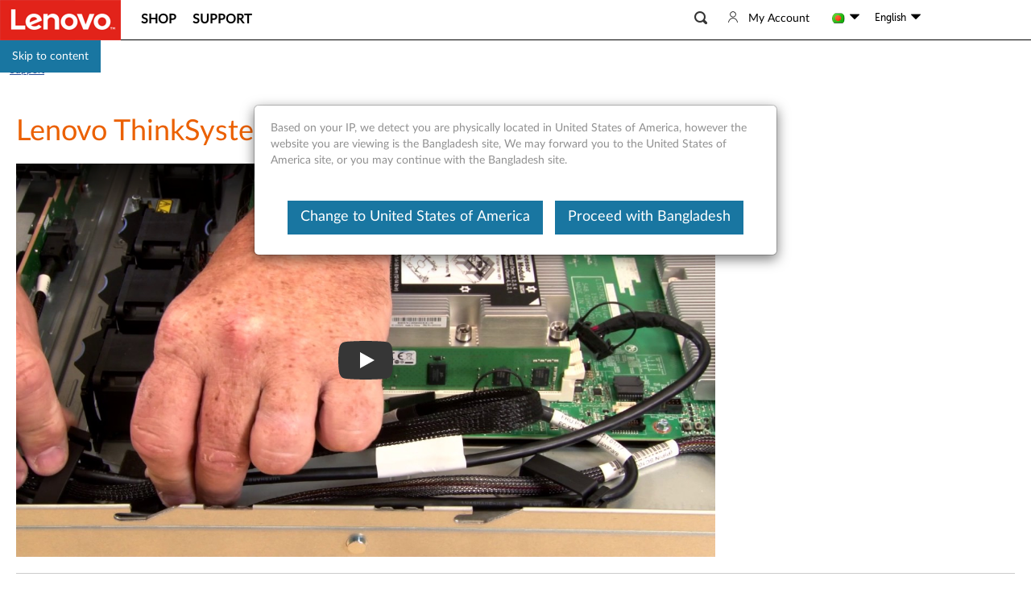

--- FILE ---
content_type: application/x-javascript;charset=utf-8
request_url: https://s.lenovo.com/id?d_visid_ver=5.2.0&d_fieldgroup=A&mcorgid=F6171253512D2B8C0A490D45%40AdobeOrg&mid=90521607993927379024111414920015439916&ts=1769617664921
body_size: -43
content:
{"mid":"90521607993927379024111414920015439916"}

--- FILE ---
content_type: application/javascript
request_url: https://support.lenovo.com/7pSi9A96vfrL2bKV8r3Q/N93hXLLzX7XGmXOp/OwoJHgE/JTINcE/hzfDgB
body_size: 168097
content:
(function(){if(typeof Array.prototype.entries!=='function'){Object.defineProperty(Array.prototype,'entries',{value:function(){var index=0;const array=this;return {next:function(){if(index<array.length){return {value:[index,array[index++]],done:false};}else{return {done:true};}},[Symbol.iterator]:function(){return this;}};},writable:true,configurable:true});}}());(function(){A4();bJB();qgB();var UZ=function(sl){var AL='';for(var qD=0;qD<sl["length"];qD++){AL+=sl[qD]["toString"](16)["length"]===2?sl[qD]["toString"](16):"0"["concat"](sl[qD]["toString"](16));}return AL;};var Kw=function(dL){return ~dL;};var rc=function qY(gl,Zg){'use strict';var Np=qY;switch(gl){case X8:{fL.push(jY);var ZY=LZ(gJ()[wf(Jl)].apply(null,[IP,Vl,dk,z3]),NH[Dg()[Xl(rz)].apply(null,[k3,bd])])||Bp(NH[Xw(typeof jf()[Ug(Gz)],kz([],[][[]]))?jf()[Ug(qJ)](IL,Df,Yp):jf()[Ug(Kl)](k0,Dl,UD)][SI()[MY(x0)](YZ,vk,MD,Il)],lY)||Bp(NH[jf()[Ug(qJ)].apply(null,[IL,mL,Yp])][jf()[Ug(nW)].call(null,Ag,LW,ZJ)],Vp[Hk]);var Hl=NH[Dg()[Xl(rz)].call(null,k3,bd)][GL(typeof jf()[Ug(nW)],kz([],[][[]]))?jf()[Ug(Kl)](ID,jd,qI):jf()[Ug(jL)].apply(null,[gD,I0,UY])](jD()[B0(Ol)].call(null,KD,Jw,xP(xP(OJ))))[jD()[B0(Ff)].call(null,jL,wD,XD)];var Ck=NH[GL(typeof Dg()[Xl(Yk)],'undefined')?Dg()[Xl(Wd)](Sf,lY):Dg()[Xl(rz)](k3,bd)][jf()[Ug(jL)].call(null,gD,UJ,UY)](Dg()[Xl(FJ)](Pw,xD))[jD()[B0(Ff)].apply(null,[jL,wD,xP([])])];var Zw=NH[Dg()[Xl(rz)].call(null,k3,bd)][jf()[Ug(jL)].apply(null,[gD,xP(xP({})),UY])](jD()[B0(kf)](rP,Vk,S3))[jD()[B0(Ff)](jL,wD,Vl)];var lf;return lf=Dg()[Xl(mL)](Mp,wl)[jD()[B0(AZ)](Nf,UY,kJ)](ZY?jD()[B0(hk)](Bz,qf,xP(xP(lY))):bW()[sJ(hk)].apply(null,[kd,lZ,VL]),GL(typeof jD()[B0(tZ)],'undefined')?jD()[B0(LW)](QP,OD,xP({})):jD()[B0(K0)](nI,cz,GI))[jD()[B0(AZ)].call(null,Nf,UY,AP)](Hl?jD()[B0(hk)].apply(null,[Bz,qf,ng]):bW()[sJ(hk)](kd,lZ,tD),jD()[B0(K0)](nI,cz,ql))[jD()[B0(AZ)].call(null,Nf,UY,bk)](Ck?Xw(typeof jD()[B0(qJ)],kz([],[][[]]))?jD()[B0(hk)].apply(null,[Bz,qf,AJ]):jD()[B0(LW)].call(null,QJ,kW,FP):bW()[sJ(hk)].call(null,kd,lZ,MD),jD()[B0(K0)](nI,cz,xP({})))[jD()[B0(AZ)](Nf,UY,Vl)](Zw?jD()[B0(hk)](Bz,qf,Bw):bW()[sJ(hk)].call(null,kd,lZ,lZ)),fL.pop(),lf;}break;case Yq:{fL.push(vk);var cp=NH[jD()[B0(MD)](Ag,n0,x0)][Xw(typeof Dg()[Xl(qI)],kz([],[][[]]))?Dg()[Xl(jP)](Df,Kk):Dg()[Xl(Wd)].apply(null,[vZ,tg])]?NH[jD()[B0(MD)](Ag,n0,GI)][jf()[Ug(cZ)].call(null,Xk,Uz,kw)](NH[jD()[B0(MD)](Ag,n0,Ag)][Dg()[Xl(jP)](Df,Kk)](NH[jf()[Ug(qJ)].call(null,IL,VL,HZ)]))[jD()[B0(NI)](Ml,mg,xP(lY))](Xw(typeof jD()[B0(OJ)],kz([],[][[]]))?jD()[B0(K0)].call(null,nI,K3,tk):jD()[B0(LW)].apply(null,[g0,Il,Zd])):Dg()[Xl(mL)](Mp,TY);var qd;return fL.pop(),qd=cp,qd;}break;case Y1:{fL.push(xJ);var lJ=GL(typeof jf()[Ug(Yw)],kz('',[][[]]))?jf()[Ug(Kl)].call(null,Xv,qJ,Wr):jf()[Ug(Ag)](El,Oz,cz);try{var WA=fL.length;var GO=xP({});if(NH[jf()[Ug(qJ)].call(null,IL,LW,cA)][jf()[Ug(gE)](tr,xP(xP(lY)),Pv)]&&NH[jf()[Ug(qJ)].call(null,IL,rM,cA)][jf()[Ug(gE)](tr,UJ,Pv)][lY]){var RM=GL(NH[jf()[Ug(qJ)].apply(null,[IL,Uz,cA])][jf()[Ug(gE)](tr,Wd,Pv)][bW()[sJ(KD)](PE,RT,KD)](qx[Dg()[Xl(h9)](kJ,FA)]()),NH[jf()[Ug(qJ)].apply(null,[IL,xP(xP([])),cA])][GL(typeof jf()[Ug(qn)],'undefined')?jf()[Ug(Kl)](dO,YA,r9):jf()[Ug(gE)].call(null,tr,IP,Pv)][lY]);var sF=RM?jD()[B0(hk)].call(null,Bz,bZ,Kl):bW()[sJ(hk)].call(null,EA,lZ,tD);var Mv;return fL.pop(),Mv=sF,Mv;}else{var MX;return fL.pop(),MX=lJ,MX;}}catch(mM){fL.splice(NO(WA,OJ),Infinity,xJ);var lF;return fL.pop(),lF=lJ,lF;}fL.pop();}break;case L1:{fL.push(jP);if(NH[Dg()[Xl(rz)](k3,pX)][jf()[Ug(ZS)](hC,Fj,jM)]){if(NH[jD()[B0(MD)].apply(null,[Ag,XJ,lE])][Xw(typeof jf()[Ug(AJ)],kz('',[][[]]))?jf()[Ug(vn)].apply(null,[OD,UJ,kY]):jf()[Ug(Kl)](vT,xP([]),mC)](NH[GL(typeof Dg()[Xl(UJ)],kz([],[][[]]))?Dg()[Xl(Wd)].apply(null,[Jl,wF]):Dg()[Xl(rz)].call(null,k3,pX)][jf()[Ug(ZS)](hC,FP,jM)][Dg()[Xl(O2)](gE,JC)],gJ()[wf(lZ)].call(null,gE,xA,cE,EO))){var J6;return J6=jD()[B0(hk)].call(null,Bz,hY,YA),fL.pop(),J6;}var XF;return XF=Xw(typeof bW()[sJ(mL)],kz('',[][[]]))?bW()[sJ(Df)](TM,AM,gE):bW()[sJ(xA)](Z2,kj,Kn),fL.pop(),XF;}var dv;return dv=jf()[Ug(Ag)].call(null,El,YA,KO),fL.pop(),dv;}break;case Lc:{fL.push(lj);var nw;return nw=xP(LZ(Dg()[Xl(O2)].call(null,gE,vp),NH[Dg()[Xl(rz)](k3,MJ)][MM()[hw(Bz)](NI,BZ,OD,g0,O2,xP(OJ))][GL(typeof jD()[B0(L6)],kz([],[][[]]))?jD()[B0(LW)](YT,xD,Hk):jD()[B0(zj)].apply(null,[Xk,sf,VL])][Dg()[Xl(Cs)](Kv,BW)])||LZ(Dg()[Xl(O2)](gE,vp),NH[Dg()[Xl(rz)](k3,MJ)][Xw(typeof MM()[hw(xX)],kz(Dg()[Xl(mL)](Mp,Wb),[][[]]))?MM()[hw(Bz)].apply(null,[Uz,BZ,QM,g0,O2,VL]):MM()[hw(Um)](MD,Dr,XA,gX,qv,FP)][Xw(typeof jD()[B0(AP)],kz([],[][[]]))?jD()[B0(zj)](Xk,sf,El):jD()[B0(LW)](LF,lE,mT)][jD()[B0(nW)](nW,lL,S3)])),fL.pop(),nw;}break;case q8:{var HC=Zg[g8];fL.push(tr);var hA;return hA=NH[jD()[B0(MD)].apply(null,[Ag,JY,WS])][jf()[Ug(vn)](OD,QM,J3)](NH[jf()[Ug(qJ)].call(null,IL,lv,dE)][Dg()[Xl(An)](Ol,zz)],HC),fL.pop(),hA;}break;case GG:{fL.push(Zd);var PX=bW()[sJ(MD)](Gn,AP,bv);var xj=xP(dQ);try{var tF=fL.length;var wO=xP({});var AF=lY;try{var KA=NH[bW()[sJ(YA)](Vs,OD,jd)][Dg()[Xl(O2)](gE,fX)][jf()[Ug(qn)].call(null,rM,cr,tX)];NH[GL(typeof jD()[B0(FP)],kz('',[][[]]))?jD()[B0(LW)](YX,lr,v9):jD()[B0(MD)].apply(null,[Ag,UE,Zd])][jf()[Ug(Kn)].apply(null,[WS,lY,wF])](KA)[jf()[Ug(qn)](rM,QM,tX)]();}catch(Hj){fL.splice(NO(tF,OJ),Infinity,Zd);if(Hj[bW()[sJ(jd)](kM,lY,Ag)]&&GL(typeof Hj[bW()[sJ(jd)](kM,lY,xP(lY))],SI()[MY(lY)].call(null,kE,Uj,O2,Fm))){Hj[bW()[sJ(jd)].apply(null,[kM,lY,Uz])][MM()[hw(hk)](AP,kE,lY,Ew,mL,kJ)](jf()[Ug(LT)].call(null,hM,xE,Lm))[GL(typeof bW()[sJ(Vl)],'undefined')?bW()[sJ(xA)](pr,Zm,OD):bW()[sJ(xE)].apply(null,[sT,XD,gD])](function(Gm){fL.push(jA);if(Gm[Xw(typeof SI()[MY(XA)],kz(Dg()[Xl(mL)].call(null,Mp,ds),[][[]]))?SI()[MY(tD)](A2,BS,Om,An):SI()[MY(Om)].apply(null,[wr,q2,H6,AJ])](jf()[Ug(zj)](Fs,kJ,wS))){xj=xP(xP({}));}if(Gm[SI()[MY(tD)](A2,BS,Om,V9)](GL(typeof jD()[B0(Jl)],'undefined')?jD()[B0(LW)](ds,qr,GI):jD()[B0(Yj)](YA,tC,xP(xP(OJ))))){AF++;}fL.pop();});}}PX=GL(AF,Vp[Kn])||xj?jD()[B0(hk)].call(null,Bz,vM,bk):bW()[sJ(hk)](nn,lZ,X6);}catch(P9){fL.splice(NO(tF,OJ),Infinity,Zd);PX=bW()[sJ(AJ)](xS,kJ,X6);}var hj;return fL.pop(),hj=PX,hj;}break;case Aq:{fL.push(xC);var FX=jf()[Ug(Ag)].apply(null,[El,gD,Rr]);if(NH[Xw(typeof jf()[Ug(hk)],kz('',[][[]]))?jf()[Ug(qJ)](IL,Kv,gS):jf()[Ug(Kl)].apply(null,[QE,qI,j6])]&&NH[jf()[Ug(qJ)].apply(null,[IL,XS,gS])][jf()[Ug(gE)].call(null,tr,xP(xP(OJ)),sS)]&&NH[Xw(typeof jf()[Ug(OJ)],kz('',[][[]]))?jf()[Ug(qJ)].apply(null,[IL,IP,gS]):jf()[Ug(Kl)](rM,gn,wr)][jf()[Ug(gE)].call(null,tr,Ag,sS)][MM()[hw(lv)](S3,sn,xP(xP([])),wn,xA,rz)]){var G9=NH[jf()[Ug(qJ)].apply(null,[IL,Cv,gS])][jf()[Ug(gE)](tr,xP(xP([])),sS)][GL(typeof MM()[hw(WS)],kz(Dg()[Xl(mL)](Mp,tG),[][[]]))?MM()[hw(Um)].apply(null,[mL,k2,ng,OA,kC,Hk]):MM()[hw(lv)](O2,sn,Jl,wn,xA,q9)];try{var Zr=fL.length;var Sv=xP(xP(g8));var br=NH[jf()[Ug(O2)].call(null,zj,sO,HP)][Dg()[Xl(V9)].apply(null,[xA,JO])](MO(NH[jf()[Ug(O2)](zj,OD,HP)][jf()[Ug(sO)](NI,bv,Zk)](),VT))[jf()[Ug(qn)].call(null,rM,Yk,sw)]();NH[jf()[Ug(qJ)].apply(null,[IL,OD,gS])][jf()[Ug(gE)](tr,OJ,sS)][MM()[hw(lv)].apply(null,[MD,sn,gD,wn,xA,xE])]=br;var jO=GL(NH[jf()[Ug(qJ)](IL,sO,gS)][jf()[Ug(gE)](tr,sO,sS)][MM()[hw(lv)](GI,sn,xP(xP([])),wn,xA,LW)],br);var dA=jO?GL(typeof jD()[B0(FP)],kz([],[][[]]))?jD()[B0(LW)](lm,WO,ng):jD()[B0(hk)](Bz,kl,MD):bW()[sJ(hk)].apply(null,[Er,lZ,lv]);NH[jf()[Ug(qJ)](IL,xX,gS)][jf()[Ug(gE)](tr,xP(lY),sS)][MM()[hw(lv)](MD,sn,xP(xP([])),wn,xA,jd)]=G9;var mr;return fL.pop(),mr=dA,mr;}catch(Zj){fL.splice(NO(Zr,OJ),Infinity,xC);if(Xw(NH[Xw(typeof jf()[Ug(IX)],kz('',[][[]]))?jf()[Ug(qJ)](IL,XD,gS):jf()[Ug(Kl)].apply(null,[gS,xP([]),SC])][jf()[Ug(gE)].apply(null,[tr,xP(xP(OJ)),sS])][MM()[hw(lv)](mL,sn,wT,wn,xA,Zd)],G9)){NH[jf()[Ug(qJ)](IL,Um,gS)][jf()[Ug(gE)].call(null,tr,OJ,sS)][MM()[hw(lv)](S3,sn,qn,wn,xA,jd)]=G9;}var DM;return fL.pop(),DM=FX,DM;}}else{var Fr;return fL.pop(),Fr=FX,Fr;}fL.pop();}break;case l5:{fL.push(T9);throw new (NH[jD()[B0(bM)](Yk,jA,gD)])(jf()[Ug(kf)].call(null,Uj,Cv,Hg));}break;case Ux:{fL.push(KS);var JA=jf()[Ug(Ag)](El,UJ,fE);try{var pm=fL.length;var Vr=xP(xP(g8));JA=Xw(typeof NH[bW()[sJ(jS)].apply(null,[ZD,QA,Jl])],jD()[B0(Um)](sO,Mm,Bz))?GL(typeof jD()[B0(bk)],'undefined')?jD()[B0(LW)](Mm,vk,Yr):jD()[B0(hk)].call(null,Bz,MI,xP([])):bW()[sJ(hk)](LA,lZ,AP);}catch(rT){fL.splice(NO(pm,OJ),Infinity,KS);JA=bW()[sJ(AJ)](bZ,kJ,Df);}var cO;return fL.pop(),cO=JA,cO;}break;case nK:{fL.push(tD);try{var OF=fL.length;var w9=xP(xP(g8));var V6=lY;var dC=NH[jD()[B0(MD)].apply(null,[Ag,cT,ng])][jf()[Ug(vn)].apply(null,[OD,xP([]),Q6])](NH[GL(typeof jD()[B0(bk)],kz([],[][[]]))?jD()[B0(LW)](En,fT,Z2):jD()[B0(rz)].call(null,Jl,Ag,ng)],Xw(typeof gJ()[wf(mL)],'undefined')?gJ()[wf(XA)](gD,Kn,Wn,Fv):gJ()[wf(O2)].apply(null,[xA,AT,Yv,XO]));if(dC){V6++;if(dC[jD()[B0(Kv)].call(null,M2,A6,O2)]){dC=dC[jD()[B0(Kv)](M2,A6,hk)];V6+=kz(vv(dC[jf()[Ug(lY)].call(null,Jj,mT,G2)]&&GL(dC[jf()[Ug(lY)](Jj,Um,G2)],OJ),OJ),vv(dC[bW()[sJ(X6)](vC,LW,XS)]&&GL(dC[Xw(typeof bW()[sJ(mT)],'undefined')?bW()[sJ(X6)](vC,LW,xP(lY)):bW()[sJ(xA)](VC,vA,xP(xP([])))],Xw(typeof gJ()[wf(QP)],kz([],[][[]]))?gJ()[wf(XA)].apply(null,[sO,Kn,Wn,Fv]):gJ()[wf(O2)](tZ,GX,PC,jj)),hk));}}var nr;return nr=V6[GL(typeof jf()[Ug(XS)],kz([],[][[]]))?jf()[Ug(Kl)].apply(null,[s2,xP(xP(OJ)),pn]):jf()[Ug(qn)](rM,xP(xP(lY)),BT)](),fL.pop(),nr;}catch(vm){fL.splice(NO(OF,OJ),Infinity,tD);var RF;return RF=jf()[Ug(Ag)](El,Um,zj),fL.pop(),RF;}fL.pop();}break;case vB:{fL.push(rs);try{var hv=fL.length;var hT=xP(xP(g8));var pv=new (NH[Dg()[Xl(rz)](k3,qP)][MM()[hw(Bz)].apply(null,[ql,ZJ,S3,g0,O2,Wd])][jD()[B0(zj)].call(null,Xk,Wz,X6)][Dg()[Xl(Cs)](Kv,zd)])();var AX=new (NH[Dg()[Xl(rz)].call(null,k3,qP)][MM()[hw(Bz)](zm,ZJ,AM,g0,O2,Gs)][jD()[B0(zj)](Xk,Wz,xP(xP({})))][Xw(typeof jD()[B0(XD)],kz([],[][[]]))?jD()[B0(nW)].apply(null,[nW,HP,Zd]):jD()[B0(LW)].apply(null,[bX,Vs,xE])])();var OC;return fL.pop(),OC=xP({}),OC;}catch(C2){fL.splice(NO(hv,OJ),Infinity,rs);var bS;return bS=GL(C2[Dg()[Xl(Om)](Fm,kw)][bW()[sJ(X6)](Gn,LW,IL)],jD()[B0(bM)].apply(null,[Yk,s9,Fm])),fL.pop(),bS;}fL.pop();}break;case MK:{fL.push(hr);var Tr=jf()[Ug(Ag)](El,xP(xP({})),IO);try{var nO=fL.length;var z2=xP(dQ);if(NH[jf()[Ug(qJ)].call(null,IL,qn,bA)][jf()[Ug(gE)].call(null,tr,mL,Mw)]&&NH[jf()[Ug(qJ)](IL,VL,bA)][Xw(typeof jf()[Ug(Ff)],'undefined')?jf()[Ug(gE)].apply(null,[tr,WS,Mw]):jf()[Ug(Kl)](L9,bk,UA)][lY]&&NH[jf()[Ug(qJ)](IL,El,bA)][jf()[Ug(gE)](tr,rz,Mw)][lY][lY]&&NH[jf()[Ug(qJ)](IL,qI,bA)][jf()[Ug(gE)](tr,hk,Mw)][lY][lY][jD()[B0(LT)](mL,YF,Yr)]){var x2=GL(NH[jf()[Ug(qJ)](IL,mT,bA)][GL(typeof jf()[Ug(LT)],kz([],[][[]]))?jf()[Ug(Kl)].apply(null,[zA,Kv,bv]):jf()[Ug(gE)](tr,Gs,Mw)][Vp[Hk]][qx[bW()[sJ(IP)](SC,G6,V9)]()][jD()[B0(LT)].apply(null,[mL,YF,VL])],NH[jf()[Ug(qJ)].apply(null,[IL,XS,bA])][jf()[Ug(gE)](tr,ng,Mw)][lY]);var JF=x2?GL(typeof jD()[B0(Yr)],kz([],[][[]]))?jD()[B0(LW)](ks,A9,Kn):jD()[B0(hk)].call(null,Bz,wl,S3):bW()[sJ(hk)](DA,lZ,Il);var NX;return fL.pop(),NX=JF,NX;}else{var RC;return fL.pop(),RC=Tr,RC;}}catch(ZT){fL.splice(NO(nO,OJ),Infinity,hr);var n6;return fL.pop(),n6=Tr,n6;}fL.pop();}break;case hG:{fL.push(MD);var Qs=jf()[Ug(Ag)].apply(null,[El,tZ,lE]);try{var vX=fL.length;var nX=xP([]);if(NH[jf()[Ug(qJ)](IL,xP({}),Cm)]&&NH[jf()[Ug(qJ)](IL,gn,Cm)][Dg()[Xl(nI)].call(null,TS,Cr)]&&NH[jf()[Ug(qJ)](IL,xP(xP([])),Cm)][GL(typeof Dg()[Xl(mT)],'undefined')?Dg()[Xl(Wd)](Pn,k9):Dg()[Xl(nI)](TS,Cr)][GL(typeof jD()[B0(I0)],'undefined')?jD()[B0(LW)].apply(null,[pT,lE,xP(xP(lY))]):jD()[B0(Gz)](hk,KE,OJ)]){var WC=NH[jf()[Ug(qJ)].call(null,IL,UX,Cm)][Dg()[Xl(nI)](TS,Cr)][jD()[B0(Gz)](hk,KE,xP(lY))][jf()[Ug(qn)](rM,XT,A2)]();var CF;return fL.pop(),CF=WC,CF;}else{var F6;return fL.pop(),F6=Qs,F6;}}catch(UF){fL.splice(NO(vX,OJ),Infinity,MD);var V2;return fL.pop(),V2=Qs,V2;}fL.pop();}break;case GU:{fL.push(cZ);var MA=function(HC){return qY.apply(this,[q8,arguments]);};var zT=[jf()[Ug(gE)].call(null,tr,Kl,BC),Xw(typeof jD()[B0(Fs)],kz('',[][[]]))?jD()[B0(Hs)].call(null,IO,Ls,S3):jD()[B0(LW)](YM,Q2,QM)];var sA=zT[jf()[Ug(Yj)](kJ,gE,zs)](function(rX){var lO=MA(rX);fL.push(DX);if(xP(xP(lO))&&xP(xP(lO[jf()[Ug(rz)].call(null,qn,Bw,xn)]))&&xP(xP(lO[GL(typeof jf()[Ug(Ol)],'undefined')?jf()[Ug(Kl)].call(null,gv,xP(xP(OJ)),Vn):jf()[Ug(rz)].call(null,qn,mL,xn)][GL(typeof jf()[Ug(Yw)],'undefined')?jf()[Ug(Kl)](hn,xP(xP({})),R2):jf()[Ug(qn)](rM,q9,YX)]))){lO=lO[GL(typeof jf()[Ug(cr)],kz([],[][[]]))?jf()[Ug(Kl)].call(null,wv,QP,v9):jf()[Ug(rz)](qn,rM,xn)][Xw(typeof jf()[Ug(v9)],'undefined')?jf()[Ug(qn)].call(null,rM,xP(xP(OJ)),YX):jf()[Ug(Kl)](E9,bk,fr)]();var PA=kz(GL(lO[jf()[Ug(lE)].apply(null,[mv,x0,pX])](jD()[B0(T2)](gv,JI,K0)),FO(Vp[hk])),vv(NH[Dg()[Xl(gD)](EC,Nz)](Bp(lO[jf()[Ug(lE)](mv,xP(xP(lY)),pX)](Dg()[Xl(lv)](jP,cT)),FO(OJ))),OJ));var Cn;return fL.pop(),Cn=PA,Cn;}else{var vs;return vs=jf()[Ug(Ag)].call(null,El,kJ,dX),fL.pop(),vs;}fL.pop();});var W6;return W6=sA[jD()[B0(NI)](Ml,vj,xP(xP([])))](Dg()[Xl(mL)].apply(null,[Mp,VX])),fL.pop(),W6;}break;case f8:{fL.push(tM);var Es=jf()[Ug(Ag)].apply(null,[El,OJ,nM]);try{var vS=fL.length;var HX=xP(dQ);Es=Xw(typeof NH[jD()[B0(IX)](G6,CA,An)],jD()[B0(Um)](sO,SF,YA))?jD()[B0(hk)].call(null,Bz,qw,Z2):bW()[sJ(hk)](S6,lZ,Zd);}catch(j2){fL.splice(NO(vS,OJ),Infinity,tM);Es=bW()[sJ(AJ)](Mf,kJ,YA);}var rr;return fL.pop(),rr=Es,rr;}break;case ZG:{fL.push(p9);var KT=jf()[Ug(Ag)](El,xP({}),Ps);try{var c9=fL.length;var sX=xP(xP(g8));KT=NH[gJ()[wf(Bz)].apply(null,[Ml,Om,mA,cA])][Dg()[Xl(O2)].call(null,gE,Aw)][jf()[Ug(MD)](UJ,xP(xP(lY)),J3)](GL(typeof bW()[sJ(YA)],kz('',[][[]]))?bW()[sJ(xA)](CM,Em,rz):bW()[sJ(XS)](lW,ng,Z2))?GL(typeof jD()[B0(hr)],kz([],[][[]]))?jD()[B0(LW)].call(null,wT,MS,xP({})):jD()[B0(hk)](Bz,pz,xP(xP(lY))):GL(typeof bW()[sJ(xE)],kz('',[][[]]))?bW()[sJ(xA)](hk,H9,kJ):bW()[sJ(hk)](z6,lZ,lZ);}catch(K9){fL.splice(NO(c9,OJ),Infinity,p9);KT=GL(typeof bW()[sJ(rM)],kz([],[][[]]))?bW()[sJ(xA)](Ij,tj,Gs):bW()[sJ(AJ)].call(null,fJ,kJ,rA);}var Xs;return fL.pop(),Xs=KT,Xs;}break;case vt:{var Hm=Zg[g8];fL.push(DC);var DO=jf()[Ug(Ag)](El,Kl,gC);var RO=GL(typeof jf()[Ug(WS)],'undefined')?jf()[Ug(Kl)].apply(null,[Mn,xP(xP(OJ)),Am]):jf()[Ug(Ag)].call(null,El,Kv,gC);var Pm=new (NH[jf()[Ug(Zd)](bO,UX,Tf)])(new (NH[jf()[Ug(Zd)].call(null,bO,rM,Tf)])(MM()[hw(Oz)](lY,Qr,O2,Z2,K0,MD)));try{var t9=fL.length;var RE=xP(xP(g8));if(xP(xP(NH[Dg()[Xl(rz)](k3,Vd)][jD()[B0(MD)].apply(null,[Ag,gZ,kJ])]))&&xP(xP(NH[Dg()[Xl(rz)].call(null,k3,Vd)][jD()[B0(MD)](Ag,gZ,xP(xP([])))][jf()[Ug(vn)](OD,Il,Ng)]))){var Sw=NH[Xw(typeof jD()[B0(Ml)],'undefined')?jD()[B0(MD)](Ag,gZ,xP([])):jD()[B0(LW)](W9,LE,sO)][jf()[Ug(vn)].call(null,OD,xP(lY),Ng)](NH[jf()[Ug(ZS)](hC,Zd,Of)][Dg()[Xl(O2)].apply(null,[gE,Dj])],GL(typeof jf()[Ug(Hk)],kz([],[][[]]))?jf()[Ug(Kl)](KF,MD,DC):jf()[Ug(jd)](Hk,xP({}),FL));if(Sw){DO=Pm[SI()[MY(gn)](x9,g2,Hk,hr)](Sw[jf()[Ug(rz)].apply(null,[qn,xP(lY),b6])][jf()[Ug(qn)](rM,QM,L2)]());}}RO=Xw(NH[Dg()[Xl(rz)](k3,Vd)],Hm);}catch(jv){fL.splice(NO(t9,OJ),Infinity,DC);DO=bW()[sJ(Df)](Hn,AM,O2);RO=bW()[sJ(Df)](Hn,AM,WS);}var nC=kz(DO,vv(RO,Vp[hk]))[jf()[Ug(qn)].call(null,rM,Hk,L2)]();var Mr;return fL.pop(),Mr=nC,Mr;}break;case QB:{fL.push(ES);try{var xr=fL.length;var b9=xP(dQ);var x6=lY;var rF=NH[jD()[B0(MD)].apply(null,[Ag,C0,Fj])][jf()[Ug(vn)](OD,mL,rk)](NH[SI()[MY(Gs)](Zv,cM,Hk,gE)][Dg()[Xl(O2)](gE,DE)],bW()[sJ(hM)](cD,PF,Ml));if(rF){x6++;xP(xP(rF[jf()[Ug(rz)](qn,YA,mC)]))&&Bp(rF[jf()[Ug(rz)].call(null,qn,xP(lY),mC)][GL(typeof jf()[Ug(zm)],kz('',[][[]]))?jf()[Ug(Kl)].call(null,bm,KD,NE):jf()[Ug(qn)].apply(null,[rM,Jl,XZ])]()[Xw(typeof jf()[Ug(AP)],'undefined')?jf()[Ug(lE)](mv,XA,Lr):jf()[Ug(Kl)](l9,xP(xP(lY)),wA)](jf()[Ug(Gz)](Wd,gD,tO)),FO(qx[bW()[sJ(Fm)].call(null,W9,LF,An)]()))&&x6++;}var c2=x6[jf()[Ug(qn)].call(null,rM,rz,XZ)]();var Ej;return fL.pop(),Ej=c2,Ej;}catch(rn){fL.splice(NO(xr,OJ),Infinity,ES);var bs;return bs=jf()[Ug(Ag)].call(null,El,ng,Cj),fL.pop(),bs;}fL.pop();}break;case bb:{fL.push(nF);if(xP(NH[Dg()[Xl(rz)].call(null,k3,gf)][jD()[B0(Vs)](j6,QL,Fj)])){var NA=GL(typeof NH[Xw(typeof Dg()[Xl(Fj)],'undefined')?Dg()[Xl(rz)].call(null,k3,gf):Dg()[Xl(Wd)].apply(null,[wD,HF])][jD()[B0(Yw)](kE,Nz,IL)],jD()[B0(Um)].apply(null,[sO,KY,hk]))?jD()[B0(hk)](Bz,Jg,IL):bW()[sJ(Df)](cD,AM,Oz);var mX;return fL.pop(),mX=NA,mX;}var pM;return pM=jf()[Ug(Ag)].apply(null,[El,QM,n2]),fL.pop(),pM;}break;}};var z5,Mg,YP,E0,cN,VZ,hz,Et,Jx,sB,bP,Ql,tP,pP,kD,p0,Xq,T3,b5,rg,Wk,FR,OP,lw,sH,Ex,Jz,zd,tw,t3,qq,rd,Tg,nR,Nk,Qg,vH,k5,Ig,bD,H3,Mx,UI,Ot,Bg,WI,Sl,vI,Lx,qz,VK,JH,x3,m4,Jk,NP,FZ,DY,QZ,X8,Mf,pg,Qw,lP,SL,BB,bb,jQ,KU,gY,kZ,hH,p1,Bk,rD,Zl,tI,NJ,ML,pD,Dx,DL,DR,TI,rI,V8,cI,gp,tY,bp,rp,hI,tG,QD,ON,Kp,hl,lL,qf,rH,DI,CP,HH,Tl,Gw,Pz,CH,II,qH,xK,xz,pb,MP,sD,F5,EI,Gb,YQ,fl,zL,gL,zz,DD,Hz,bz,Ul,SK,J5,TP,ZP,sq,JD,L4,cB,dD,Vg,pk,jq,Dd,D5,lk,Lk,Ec,vQ,QU,T8,BI,j1,wP,YJ,R1,ck,zx,LU,Ox,jH,nk,I8,fk,Eq,vK,rB,Zt,qp,kQ,vp,vW,s8,W3,EK,vB,UP,N,Bb,fN,Pf,Nq,Yl,Ed,EQ,TR,jZ,Qz,CZ,Fl,fJ,m1,xZ,L3,AU,wW,hN,Hg,Wb,Yc,SR,It,AY,bN,S0,Tc,BJ,zl,I,QQ,XZ,U8,Ac,DN,QB,mK,nL,B3,DQ,hp,Vc,Ib,CN,Wf,hU,G3,zD,TJ,w0,bf,vD,Jp,WD,b0,vL,PQ,Qd,xW,XG,nc,M0,Vw,sR,E,Id,xt,Dk,pJ,A0,Wz,C8,U1,TL,XJ,bR,zZ,FI,bx,hB,VB,Zz,OI,RU,XI,Gd,Gf,dJ,zP,Gc,JY,HQ,YI,F0,Xd,RQ,n3,dU,XL,mG,Iq,AH,SD,Lc,MN,fI,C5,WL,Zk,WB,Cx,HG,ER,zk,Al,Ip,tq,FW,gg,hD,KB,mH,GN,vc,H1,SW,Gl,Ax,Xz,IY,TU,hK,fD,D3,tB,M4,z0,T1,RZ,d0,QI,Op,N8,Jw,pG,c5,dN,tL,H5,ll,Dz,Az,CG,hP,Nx,bY,gt,pW,T5,dI,fz,wk,Rz,jB,l0,sZ,Eb,S8,Qx,kx,GJ,l5,Yx,BD,M8,Mk,Kk,Rd,lz,LQ,tx,MZ,jl,LD,sd,qL,Sz,f0,Y4,nY,EZ,Zf,jJ,Fz,Bl,P3,GQ,If,dw,N3,hW,JK,Z1,KZ,lR,Kg,rt,EY,g3,OQ,PH,kH,bZ,nZ,DB,Px,ZL,UR,G4,Hp,Gp,lg,jW,cg,lQ,RB,Up,F3,Dw,VP,At,RP,BZ,Lw,Aq,D8,J3,Yd,lI,zG,Sk,XY,xw,cD,RL,M3,xI,Dp,Vz,CQ,kk,w4,s3,sg,Ab,Pp,HJ,GG,jN,lW,AN,Ik,MB,vR,Z0,MI,rf,l1,rW,xk,Af,KW,DP,jw,K4,b8,CJ,PL,JZ,U3,HW,nP,FL,gP,lK,VY,j3,cw,lN,cY,t8,sp,Xf,jb,IU,jI,Ll,Lq,Rg,Fk,RD,zw,Iz,HB,OL,dB,rZ,T0,np,mY,lG,wY,YL,I5,P8,hL,RJ,AB,dW,PD,pI,zJ,U0,gz,PJ,Y8,zW,gZ,IH,KJ,ld,BW,bB,SJ,kB,FB,Nt,jz,pZ,O1,xf,q0,Pt,zH,Bq,vJ,cJ,Eg,J1,RY,QR,Ix,KG,Hq,KY,wB,gN,Hx,LJ,r4,Uw,JJ,wb,gb,nG,Nz,gU,wJ,qw,wU,Rw,q1,UL,x4,kI,qZ,mf,G0,VI,cW,B5,mp,Lz,Qp,Cl,kg,zf,Dc,XW,X1,gk,EB,GZ,pt,CL,Lg,ZG,p4,XP,Cp,vG,Q4,Uk,YH,vd,TK,PW,bI,J0,hJ,JW,cH,qk,Vf,BY,kY,JI,dZ,qP,m0,D,Rp,kp,v3,cU,bg,c3,mI,zI,hd,Fq,q3,dG,kP,mW,Kt,QY,Kf,IJ,LP,JQ,P0,A8,rY,VJ,HY,lp,cl,bl,TD,Ef,f8,VU,Q0,Kc,B1,fW,mQ,BH,B,cc,Ld,MW,Jb,tt,fY,sW,RG,J8,LN,wG,TB,YW,LL,EL,pf,Nc,Lf,vN,NZ,Wl,mJ,BL,rk,Nl,Kz,Mq,IN,X,zY,PZ,VW,md,Cc,Uc,mZ,Xp,nH,EJ,zN,qW,tp,Fg,UN,JP,xb,xL,Dq,dY,pK,Wg,Tz,RH,EP,ff,Sg,PP,pz,Ht,CI,zq,IR,v8,Lt,rG,xl,O0,V0,W0,vf,nf,gw,kN,MK,ZD,WU,Yf,pp,GU,CD,GD,TY,mq,Oc,Md,Ud,ZZ,LR,Pg,Q3,Sd,BN,Hd,mg,KP,Yg,YN,Qk,Db,gW,Ng,f5,WH,JG,H4,st,dl,dd,pw,ED,L0,A3,x8,tJ,EW,Nw,Yb,rN,dp,gI,xN,ww,Ux,GK,f3,wz,r3,Wp,N5,H0,g4,rl,Z3,ZI,vY,hg,sQ,vb,nd,Fd,GY,fZ,k8,OZ,HI,HP,rL,bJ,c0,fB,Y3,hf,tH,r0,UW,Xg,Bf,jk,Jf,Tt,q8,Fp,xR,Qf,Cg,L1,Tk,fp,vw,Wx,tW,zc,mD,Yz,FN,FD,Pl,bd,zp,QW,Gg,l3,RW,vg,sz,LI,R0,dz,nl,Fc,QH,SP,TZ,mU,ZW,qg,SZ,m3,pR,pY,Jg,Jd,mk,CW,Tp,LY,O5,sL,O8,zB,lt,Gk,N4,MJ,x5,sf,k4,Lp,XN,T4,Cz,tf,DZ,Og,O4,IW,Kd,XK,Vd,tl,sP,Ak,lD,dq,dg,nD,DG,P4,t4,TN,cf,YD,fg,OH,Ww,E5,kb,mP,AW,Tq,MH,OY,DJ,v0,Mz,SH,vt,sI,xG,OW,dP,xg,Hw,zg,ml,b4,AR,QL,nB,Rl,S,pL,hY,Zp,wL,S4,O3,Ek,Ft,BP,KI,gf,fd,E3,NY,lU,Yt,sY,vP,Pk,cP,fP,SN,q4,AI,X0,qN,YY,Sp,Ok,vl,n0,Iw,d8,Rk,pH,j0,lc,b3,P,I3,MR,lH,nt,WJ,RR,bc,wd,NN,Cd,Tf,X3,P5,fw,Rf,d4,D1,mx,VD,nK,JL,gd,wg,TW,Gq,WZ,N0,WR,PY,cb,hb,hZ,WP,HD,bw,Bd,NL,vU,kL,SY,Td,Pb,Hf,cL,V3,Cf,wp,nJ,xY,PN,WY,Y0,wI,Od,CY,Pd,GP,mz,AD,WK,Yq,qR,nz,FY,kl,jg,O,ND,D0,ZB,DW,m5,Uf,Zx,NW,z8,ZU,bL,C3,RI,WW,jp,xd,GW,vz,V5,Ap,Nd,p3,qb,BK,R3,K5,Rc,b1,Ep,HL,C0,IZ,Of,Ad,Ez,KL,df,wZ,w3,wt,rJ;var Br=function(f2,Ds){return f2>=Ds;};var Lj=function(){return BE.apply(this,[Vc,arguments]);};var sv=function(xT,Jv){var M6=NH["Math"]["round"](NH["Math"]["random"]()*(Jv-xT)+xT);return M6;};var PS=function(tS,GM){return tS|GM;};var GL=function(KC,qS){return KC===qS;};var DT=function(cF,dF){return cF==dF;};var mj=function(JS,Fn){return JS>>Fn;};var O6=function(NC,Fw){return NC&Fw;};var kF=function(Nr){var CT=1;var qs=[];var PM=NH["Math"]["sqrt"](Nr);while(CT<=PM&&qs["length"]<6){if(Nr%CT===0){if(Nr/CT===CT){qs["push"](CT);}else{qs["push"](CT,Nr/CT);}}CT=CT+1;}return qs;};var Ms=function(){return BX.apply(this,[bx,arguments]);};var In=function(){var ST;if(typeof NH["window"]["XMLHttpRequest"]!=='undefined'){ST=new (NH["window"]["XMLHttpRequest"])();}else if(typeof NH["window"]["XDomainRequest"]!=='undefined'){ST=new (NH["window"]["XDomainRequest"])();ST["onload"]=function(){this["readyState"]=4;if(this["onreadystatechange"] instanceof NH["Function"])this["onreadystatechange"]();};}else{ST=new (NH["window"]["ActiveXObject"])('Microsoft.XMLHTTP');}if(typeof ST["withCredentials"]!=='undefined'){ST["withCredentials"]=true;}return ST;};var BF=function N6(Wv,QO){'use strict';var j9=N6;switch(Wv){case tH:{fL.push(OO);var Sr=[MM()[hw(QM)].call(null,lY,Rm,xP(lY),GT,FP,xP(xP([]))),jf()[Ug(UJ)](Vl,Z2,C0),Xw(typeof Dg()[Xl(hr)],kz([],[][[]]))?Dg()[Xl(rA)].apply(null,[Jj,mP]):Dg()[Xl(Wd)](Fs,Is),MM()[hw(rM)].apply(null,[Wd,Nj,xP(xP(OJ)),VL,I0,wT]),Dg()[Xl(tk)](Z2,x8),GL(typeof Dg()[Xl(Vl)],'undefined')?Dg()[Xl(Wd)](qE,OX):Dg()[Xl(OD)](Hs,mk),jf()[Ug(V9)](Yk,xP(OJ),Iz),MM()[hw(mT)](VL,zn,bk,dS,Um,xP({})),Dg()[Xl(q9)](Il,Ll),GL(typeof Dg()[Xl(El)],kz([],[][[]]))?Dg()[Xl(Wd)].apply(null,[lT,cZ]):Dg()[Xl(Ml)].call(null,jS,P0),gJ()[wf(bM)](x0,QM,bM,Rm),bW()[sJ(An)](WM,Zd,IL),SI()[MY(AJ)].apply(null,[LA,Ml,hr,Hk]),Xw(typeof SI()[MY(Um)],kz(Dg()[Xl(mL)](Mp,Lq),[][[]]))?SI()[MY(LW)](LA,gj,Uz,Df):SI()[MY(Om)](LE,Yk,zr,VL),SI()[MY(bM)](ZC,As,rM,cZ),jD()[B0(El)].apply(null,[R9,rJ,Yk]),jD()[B0(IP)](FP,df,xP(xP([]))),bW()[sJ(Zd)].call(null,zP,R9,xP(xP({}))),Dg()[Xl(UX)].apply(null,[gD,sW]),MM()[hw(hr)](MD,Rm,XS,t6,XA,xP(OJ)),jD()[B0(Fj)].apply(null,[g2,rS,Wd]),Dg()[Xl(Il)](W2,PP),Xw(typeof jD()[B0(tZ)],kz('',[][[]]))?jD()[B0(zm)](LF,lr,xX):jD()[B0(LW)].call(null,cv,tX,bk),SI()[MY(QM)](GA,rj,I0,xE),gJ()[wf(QM)].call(null,Kl,QM,WS,Nj),Dg()[Xl(XD)](nv,OP),Dg()[Xl(Cv)](LT,rp)];if(DT(typeof NH[jf()[Ug(qJ)](IL,xP({}),VI)][jf()[Ug(gE)](tr,Vl,Y0)],jD()[B0(Um)](sO,jM,qn))){var tm;return fL.pop(),tm=null,tm;}var SO=Sr[jf()[Ug(lY)].apply(null,[Jj,lZ,ML])];var rm=GL(typeof Dg()[Xl(Um)],kz([],[][[]]))?Dg()[Xl(Wd)](M9,tD):Dg()[Xl(mL)].apply(null,[Mp,Lq]);for(var EM=lY;Qn(EM,SO);EM++){var CS=Sr[EM];if(Xw(NH[GL(typeof jf()[Ug(Df)],kz([],[][[]]))?jf()[Ug(Kl)].call(null,PO,jS,BT):jf()[Ug(qJ)](IL,xP(xP([])),VI)][jf()[Ug(gE)](tr,xP(lY),Y0)][CS],undefined)){rm=(GL(typeof Dg()[Xl(Bz)],kz('',[][[]]))?Dg()[Xl(Wd)](wj,X2):Dg()[Xl(mL)](Mp,Lq))[jD()[B0(AZ)].call(null,Nf,Nz,xP(lY))](rm,jD()[B0(K0)](nI,s9,rz))[jD()[B0(AZ)].apply(null,[Nf,Nz,L6])](EM);}}var Hv;return fL.pop(),Hv=rm,Hv;}break;case pK:{fL.push(IX);var hs;return hs=GL(typeof NH[Dg()[Xl(rz)].apply(null,[k3,Dr])][jD()[B0(Fm)](L6,ZJ,LW)],jD()[B0(AJ)](hX,EA,xP(xP({}))))||GL(typeof NH[Dg()[Xl(rz)](k3,Dr)][GL(typeof MM()[hw(xA)],'undefined')?MM()[hw(Um)].call(null,wT,Bm,Hk,YZ,gS,qJ):MM()[hw(NI)](rM,qj,mT,R2,LW,gD)],jD()[B0(AJ)].apply(null,[hX,EA,lE]))||GL(typeof NH[Dg()[Xl(rz)](k3,Dr)][jf()[Ug(El)].apply(null,[Om,XA,j6])],jD()[B0(AJ)].apply(null,[hX,EA,AM])),fL.pop(),hs;}break;case g8:{fL.push(WF);try{var qO=fL.length;var OM=xP(xP(g8));var S2;return S2=xP(xP(NH[Dg()[Xl(rz)](k3,wl)][jf()[Ug(IP)](Fm,qn,DF)])),fL.pop(),S2;}catch(JM){fL.splice(NO(qO,OJ),Infinity,WF);var DS;return fL.pop(),DS=xP({}),DS;}fL.pop();}break;case MK:{fL.push(s9);try{var TA=fL.length;var Mj=xP({});var TO;return TO=xP(xP(NH[Dg()[Xl(rz)].call(null,k3,JP)][MM()[hw(AZ)](Cv,ID,xP(xP({})),KM,Vl,zm)])),fL.pop(),TO;}catch(Vj){fL.splice(NO(TA,OJ),Infinity,s9);var pS;return fL.pop(),pS=xP(dQ),pS;}fL.pop();}break;case Bq:{var Bs;fL.push(Iv);return Bs=xP(xP(NH[GL(typeof Dg()[Xl(Gs)],kz([],[][[]]))?Dg()[Xl(Wd)](QT,ZO):Dg()[Xl(rz)].call(null,k3,AY)][jD()[B0(AM)](Ew,n0,UJ)])),fL.pop(),Bs;}break;case hU:{fL.push(Mm);try{var BM=fL.length;var UO=xP(xP(g8));var AC=kz(NH[Dg()[Xl(gD)](EC,vf)](NH[Dg()[Xl(rz)].apply(null,[k3,nY])][jf()[Ug(Fj)].call(null,kE,Ml,SD)]),vv(NH[Dg()[Xl(gD)](EC,vf)](NH[Dg()[Xl(rz)](k3,nY)][Xw(typeof jD()[B0(Gs)],'undefined')?jD()[B0(L6)].apply(null,[Cv,WO,xP(xP([]))]):jD()[B0(LW)](Ys,On,AZ)]),OJ));AC+=kz(vv(NH[Xw(typeof Dg()[Xl(QP)],'undefined')?Dg()[Xl(gD)](EC,vf):Dg()[Xl(Wd)].call(null,zC,Gz)](NH[Dg()[Xl(rz)](k3,nY)][Xw(typeof gJ()[wf(hk)],kz([],[][[]]))?gJ()[wf(rM)](MD,XA,UJ,qv):gJ()[wf(O2)](Yk,Oz,ZF,UY)]),hk),vv(NH[Dg()[Xl(gD)].apply(null,[EC,vf])](NH[Dg()[Xl(rz)](k3,nY)][GL(typeof MM()[hw(AZ)],'undefined')?MM()[hw(Um)](Oz,Kr,FP,sM,Vl,ql):MM()[hw(qI)](tD,qv,Hk,jr,tD,X6)]),Kl));AC+=kz(vv(NH[Xw(typeof Dg()[Xl(I0)],kz('',[][[]]))?Dg()[Xl(gD)].apply(null,[EC,vf]):Dg()[Xl(Wd)](AT,cs)](NH[Dg()[Xl(rz)].call(null,k3,nY)][SI()[MY(rM)](Cj,Ss,O2,q9)]),Hk),vv(NH[Dg()[Xl(gD)].apply(null,[EC,vf])](NH[Dg()[Xl(rz)](k3,nY)][jD()[B0(Ag)](SX,Ur,q9)]),mL));AC+=kz(vv(NH[Xw(typeof Dg()[Xl(XA)],'undefined')?Dg()[Xl(gD)](EC,vf):Dg()[Xl(Wd)](Tj,lM)](NH[Xw(typeof Dg()[Xl(WS)],kz([],[][[]]))?Dg()[Xl(rz)].call(null,k3,nY):Dg()[Xl(Wd)](vT,KE)][Dg()[Xl(Dl)].apply(null,[hk,wW])]),O2),vv(NH[Dg()[Xl(gD)](EC,vf)](NH[GL(typeof Dg()[Xl(V9)],'undefined')?Dg()[Xl(Wd)].call(null,dE,wn):Dg()[Xl(rz)].call(null,k3,nY)][jf()[Ug(zm)].call(null,Df,Z2,CM)]),xA));AC+=kz(vv(NH[GL(typeof Dg()[Xl(Fj)],'undefined')?Dg()[Xl(Wd)].apply(null,[f9,Hs]):Dg()[Xl(gD)](EC,vf)](NH[Dg()[Xl(rz)].apply(null,[k3,nY])][Dg()[Xl(cr)].apply(null,[AP,MI])]),Om),vv(NH[Xw(typeof Dg()[Xl(qI)],kz('',[][[]]))?Dg()[Xl(gD)](EC,vf):Dg()[Xl(Wd)](hr,wm)](NH[Dg()[Xl(rz)].apply(null,[k3,nY])][SI()[MY(mT)](m6,Bn,AJ,Kn)]),Wd));AC+=kz(vv(NH[Dg()[Xl(gD)](EC,vf)](NH[GL(typeof Dg()[Xl(hk)],kz([],[][[]]))?Dg()[Xl(Wd)](tA,Sf):Dg()[Xl(rz)](k3,nY)][bW()[sJ(Uz)].apply(null,[Gw,nW,Yk])]),qx[Dg()[Xl(Z2)](FP,Us)]()),vv(NH[Dg()[Xl(gD)](EC,vf)](NH[Dg()[Xl(rz)](k3,nY)][bW()[sJ(Bw)].apply(null,[cj,sC,OD])]),rz));AC+=kz(vv(NH[GL(typeof Dg()[Xl(Oz)],'undefined')?Dg()[Xl(Wd)].apply(null,[QM,Yv]):Dg()[Xl(gD)](EC,vf)](NH[Dg()[Xl(rz)](k3,nY)][SI()[MY(hr)](m6,KD,Kv,mT)]),Vl),vv(NH[Dg()[Xl(gD)](EC,vf)](NH[Xw(typeof Dg()[Xl(Bw)],kz([],[][[]]))?Dg()[Xl(rz)](k3,nY):Dg()[Xl(Wd)](kJ,UD)][Xw(typeof jD()[B0(gn)],'undefined')?jD()[B0(rA)].call(null,Vl,RX,XT):jD()[B0(LW)].apply(null,[tA,zs,YA])]),Kn));AC+=kz(vv(NH[Dg()[Xl(gD)].call(null,EC,vf)](NH[Dg()[Xl(rz)](k3,nY)][Dg()[Xl(wT)](ZF,S9)]),Vp[NI]),vv(NH[GL(typeof Dg()[Xl(Oz)],kz([],[][[]]))?Dg()[Xl(Wd)](q2,LM):Dg()[Xl(gD)](EC,vf)](NH[Dg()[Xl(rz)](k3,nY)][bW()[sJ(sO)](Xf,E6,jS)]),I0));AC+=kz(vv(NH[Dg()[Xl(gD)](EC,vf)](NH[Dg()[Xl(rz)].call(null,k3,nY)][jD()[B0(tk)](Ir,Yl,xP(xP([])))]),X6),vv(NH[Dg()[Xl(gD)].call(null,EC,vf)](NH[Dg()[Xl(rz)](k3,nY)][bW()[sJ(VL)].call(null,xl,Bw,xP(xP(OJ)))]),Um));AC+=kz(vv(NH[Dg()[Xl(gD)].apply(null,[EC,vf])](NH[GL(typeof Dg()[Xl(Ml)],kz([],[][[]]))?Dg()[Xl(Wd)](Tv,NT):Dg()[Xl(rz)](k3,nY)][GL(typeof bW()[sJ(Il)],'undefined')?bW()[sJ(xA)](Gr,Js,rA):bW()[sJ(v9)](Jd,cr,xP(xP([])))]),Vp[mT]),vv(NH[GL(typeof Dg()[Xl(xA)],kz([],[][[]]))?Dg()[Xl(Wd)].apply(null,[xS,VO]):Dg()[Xl(gD)](EC,vf)](NH[Dg()[Xl(rz)](k3,nY)][GL(typeof bW()[sJ(OD)],kz([],[][[]]))?bW()[sJ(xA)].call(null,r9,xs,xP({})):bW()[sJ(qJ)](Ed,ql,rz)]),AJ));AC+=kz(vv(NH[Dg()[Xl(gD)](EC,vf)](NH[Dg()[Xl(rz)].call(null,k3,nY)][bW()[sJ(IL)](dr,gn,xP(xP([])))]),LW),vv(NH[Dg()[Xl(gD)](EC,vf)](NH[Dg()[Xl(rz)](k3,nY)][MM()[hw(GI)].apply(null,[tZ,m6,xP(xP({})),g2,rM,rM])]),bM));AC+=kz(vv(NH[Dg()[Xl(gD)](EC,vf)](NH[Dg()[Xl(rz)].call(null,k3,nY)][bW()[sJ(S3)].apply(null,[I6,v9,XD])]),QM),vv(NH[Dg()[Xl(gD)](EC,vf)](NH[Dg()[Xl(rz)].apply(null,[k3,nY])][jD()[B0(OD)].call(null,Fs,P3,Um)]),Vp[AZ]));AC+=kz(vv(NH[Dg()[Xl(gD)](EC,vf)](NH[Dg()[Xl(rz)](k3,nY)][MM()[hw(gn)].call(null,ql,Ym,Jl,SA,Wd,Jl)]),mT),vv(NH[Dg()[Xl(gD)](EC,vf)](NH[Dg()[Xl(rz)](k3,nY)][GL(typeof jD()[B0(QM)],'undefined')?jD()[B0(LW)].apply(null,[QF,rM,xP(lY)]):jD()[B0(q9)].apply(null,[XD,TW,Cv])]),hr));AC+=kz(vv(NH[Dg()[Xl(gD)].apply(null,[EC,vf])](NH[Dg()[Xl(rz)](k3,nY)][jD()[B0(Ml)](LT,d9,lY)]),NI),vv(NH[Xw(typeof Dg()[Xl(wT)],kz([],[][[]]))?Dg()[Xl(gD)].call(null,EC,vf):Dg()[Xl(Wd)](rz,zm)](NH[Dg()[Xl(rz)](k3,nY)][GL(typeof gJ()[wf(mT)],kz(Xw(typeof Dg()[Xl(O2)],kz([],[][[]]))?Dg()[Xl(mL)](Mp,RB):Dg()[Xl(Wd)](gE,VS),[][[]]))?gJ()[wf(O2)](Bz,XC,cr,Hr):gJ()[wf(mT)](An,MD,HE,qv)]),Vp[qI]));AC+=kz(vv(NH[Dg()[Xl(gD)].apply(null,[EC,vf])](NH[Xw(typeof Dg()[Xl(mT)],'undefined')?Dg()[Xl(rz)](k3,nY):Dg()[Xl(Wd)](Tj,YF)][jf()[Ug(K0)].apply(null,[XS,xP(lY),VZ])]),qI),vv(NH[Dg()[Xl(gD)].call(null,EC,vf)](NH[GL(typeof Dg()[Xl(L6)],kz('',[][[]]))?Dg()[Xl(Wd)].call(null,KF,tk):Dg()[Xl(rz)](k3,nY)][MM()[hw(QP)](OD,lC,XT,Nm,LW,AJ)]),GI));AC+=kz(vv(NH[Dg()[Xl(gD)].apply(null,[EC,vf])](NH[Dg()[Xl(rz)](k3,nY)][jf()[Ug(Fm)](hX,bv,W3)]),Vp[GI]),vv(NH[Dg()[Xl(gD)](EC,vf)](NH[Dg()[Xl(rz)](k3,nY)][GL(typeof jD()[B0(Jl)],'undefined')?jD()[B0(LW)].apply(null,[X9,G2,Ml]):jD()[B0(UX)](QX,kX,xP({}))]),QP));AC+=kz(kz(vv(NH[Dg()[Xl(gD)].call(null,EC,vf)](NH[jD()[B0(rz)](Jl,Yp,tZ)][jf()[Ug(AM)].call(null,IX,VL,pO)]),FP),vv(NH[Dg()[Xl(gD)](EC,vf)](NH[Xw(typeof Dg()[Xl(QM)],'undefined')?Dg()[Xl(rz)](k3,nY):Dg()[Xl(Wd)](s6,l2)][Dg()[Xl(lE)].call(null,Wd,OZ)]),tD)),vv(NH[GL(typeof Dg()[Xl(Uz)],kz([],[][[]]))?Dg()[Xl(Wd)].call(null,mv,AO):Dg()[Xl(gD)](EC,vf)](NH[Dg()[Xl(rz)](k3,nY)][Dg()[Xl(Yk)](EO,hJ)]),XA));var ln;return ln=AC[Xw(typeof jf()[Ug(Oz)],'undefined')?jf()[Ug(qn)].apply(null,[rM,xP(xP({})),Bd]):jf()[Ug(Kl)](Rm,ql,Ij)](),fL.pop(),ln;}catch(C9){fL.splice(NO(BM,OJ),Infinity,Mm);var k6;return k6=bW()[sJ(hk)].apply(null,[n2,lZ,xP(xP([]))]),fL.pop(),k6;}fL.pop();}break;case Q:{var xO=QO[g8];fL.push(HM);try{var VF=fL.length;var Tm=xP(xP(g8));if(GL(xO[jf()[Ug(qJ)](IL,Kl,bn)][jf()[Ug(L6)](M9,tZ,Jm)],undefined)){var bC;return bC=jf()[Ug(Ag)](El,xP(lY),tO),fL.pop(),bC;}if(GL(xO[jf()[Ug(qJ)](IL,Dl,bn)][jf()[Ug(L6)].call(null,M9,bk,Jm)],xP(dQ))){var hm;return hm=bW()[sJ(hk)](JY,lZ,mL),fL.pop(),hm;}var gs;return gs=jD()[B0(hk)](Bz,GP,Bw),fL.pop(),gs;}catch(WX){fL.splice(NO(VF,OJ),Infinity,HM);var bE;return bE=bW()[sJ(Df)].apply(null,[nF,AM,Df]),fL.pop(),bE;}fL.pop();}break;case VU:{var IC=QO[g8];var B9=QO[dQ];fL.push(UX);if(BA(typeof NH[Xw(typeof jD()[B0(Kn)],'undefined')?jD()[B0(rz)](Jl,jP,L6):jD()[B0(LW)].apply(null,[nj,XM,xP(xP([]))])][jf()[Ug(rA)](Tn,OD,Ln)],jD()[B0(Um)](sO,EO,AM))){NH[jD()[B0(rz)](Jl,jP,LW)][jf()[Ug(rA)](Tn,AJ,Ln)]=Dg()[Xl(mL)](Mp,RA)[jD()[B0(AZ)](Nf,p2,xP(OJ))](IC,Dg()[Xl(rM)].apply(null,[vC,KF]))[GL(typeof jD()[B0(lY)],kz('',[][[]]))?jD()[B0(LW)](lE,dT,v9):jD()[B0(AZ)](Nf,p2,xP(OJ))](B9,Dg()[Xl(ql)].apply(null,[OJ,SM]));}fL.pop();}break;case f8:{var lX=QO[g8];var Qm=QO[dQ];fL.push(U6);if(xP(rC(lX,Qm))){throw new (NH[jD()[B0(bM)].apply(null,[Yk,jT,jS])])(Dg()[Xl(AP)](G6,AW));}fL.pop();}break;case d4:{var Un=QO[g8];var XX=QO[dQ];fL.push(D2);var Z6=XX[Xw(typeof Dg()[Xl(Ag)],kz('',[][[]]))?Dg()[Xl(ZA)].apply(null,[Vm,IA]):Dg()[Xl(Wd)](mS,UM)];var ZX=XX[bW()[sJ(OD)](N9,M9,hM)];var Jr=XX[gJ()[wf(GI)](Vl,rz,CX,AS)];var mw=XX[SI()[MY(qI)].call(null,UC,zC,X6,mT)];var xM=XX[Xw(typeof gJ()[wf(hk)],'undefined')?gJ()[wf(gn)].call(null,bM,rz,Hr,Ow):gJ()[wf(O2)](OJ,jF,qE,fs)];var Av=XX[Dg()[Xl(Yn)](Uj,pr)];var bT=XX[Dg()[Xl(YA)].apply(null,[IO,U6])];var fO=XX[Dg()[Xl(vn)](FJ,wW)];var KX;return KX=(Xw(typeof Dg()[Xl(hr)],'undefined')?Dg()[Xl(mL)](Mp,Qv):Dg()[Xl(Wd)](WT,IP))[jD()[B0(AZ)].call(null,Nf,LX,xP([]))](Un)[jD()[B0(AZ)](Nf,LX,IL)](Z6,jD()[B0(K0)](nI,cM,Hk))[Xw(typeof jD()[B0(AZ)],kz([],[][[]]))?jD()[B0(AZ)](Nf,LX,xP(xP([]))):jD()[B0(LW)](mm,gr,YA)](ZX,jD()[B0(K0)].apply(null,[nI,cM,zm]))[jD()[B0(AZ)](Nf,LX,KD)](Jr,jD()[B0(K0)].apply(null,[nI,cM,xP([])]))[jD()[B0(AZ)](Nf,LX,xE)](mw,jD()[B0(K0)].apply(null,[nI,cM,xP(lY)]))[jD()[B0(AZ)].apply(null,[Nf,LX,mT])](xM,jD()[B0(K0)].call(null,nI,cM,bv))[Xw(typeof jD()[B0(qJ)],'undefined')?jD()[B0(AZ)](Nf,LX,Kv):jD()[B0(LW)](K2,gj,xE)](Av,Xw(typeof jD()[B0(wT)],kz('',[][[]]))?jD()[B0(K0)](nI,cM,xP(xP([]))):jD()[B0(LW)](zm,n2,Bz))[jD()[B0(AZ)](Nf,LX,Bz)](bT,jD()[B0(K0)](nI,cM,IP))[jD()[B0(AZ)](Nf,LX,Jl)](fO,MM()[hw(Hk)](rA,qC,xP(xP([])),Gv,OJ,lv)),fL.pop(),KX;}break;case nc:{var HS=xP(dQ);fL.push(fF);try{var Vv=fL.length;var U2=xP(xP(g8));if(NH[Dg()[Xl(rz)](k3,VY)][MM()[hw(AZ)](qn,TF,Hk,KM,Vl,Fj)]){NH[Dg()[Xl(rz)](k3,VY)][MM()[hw(AZ)](qI,TF,Zd,KM,Vl,Oz)][GL(typeof jf()[Ug(Um)],kz('',[][[]]))?jf()[Ug(Kl)](P2,An,W2):jf()[Ug(ng)].apply(null,[bk,Bw,LP])](jD()[B0(YA)].call(null,Tn,hS,lv),SI()[MY(gn)].call(null,v6,g2,Hk,jS));NH[Xw(typeof Dg()[Xl(OD)],kz([],[][[]]))?Dg()[Xl(rz)].call(null,k3,VY):Dg()[Xl(Wd)].apply(null,[dk,bF])][MM()[hw(AZ)](AJ,TF,xP({}),KM,Vl,xP(xP(OJ)))][gJ()[wf(QP)](lE,Yr,tj,Ar)](GL(typeof jD()[B0(MD)],kz([],[][[]]))?jD()[B0(LW)](qT,gO,wT):jD()[B0(YA)](Tn,hS,x0));HS=xP(xP([]));}}catch(ZE){fL.splice(NO(Vv,OJ),Infinity,fF);}var JT;return fL.pop(),JT=HS,JT;}break;case bb:{fL.push(xs);var tT=Dg()[Xl(Vs)](xX,IF);var fm=Xw(typeof bW()[sJ(Um)],'undefined')?bW()[sJ(Cv)].apply(null,[jT,Il,v9]):bW()[sJ(xA)](GF,Vs,sO);for(var gF=lY;Qn(gF,nv);gF++)tT+=fm[jf()[Ug(Hk)].call(null,Kl,QP,dw)](NH[jf()[Ug(O2)](zj,Oz,Fc)][Dg()[Xl(V9)].call(null,xA,ZJ)](MO(NH[jf()[Ug(O2)](zj,AZ,Fc)][jf()[Ug(sO)](NI,AZ,vY)](),fm[jf()[Ug(lY)](Jj,IP,fd)])));var gM;return fL.pop(),gM=tT,gM;}break;case Ft:{var kv=QO[g8];fL.push(Xm);var kT=Xw(typeof jf()[Ug(Xk)],'undefined')?jf()[Ug(Ag)].call(null,El,IL,dj):jf()[Ug(Kl)].call(null,GC,lE,rO);try{var Os=fL.length;var TX=xP({});if(kv[Xw(typeof jf()[Ug(cr)],kz('',[][[]]))?jf()[Ug(qJ)].call(null,IL,XS,MS):jf()[Ug(Kl)].apply(null,[wX,wT,LF])][GL(typeof MM()[hw(rM)],kz([],[][[]]))?MM()[hw(Um)](Oz,Zv,Fj,wF,jr,xP(lY)):MM()[hw(xE)](lZ,GX,UJ,bA,Vl,xP([]))]){var EX=kv[jf()[Ug(qJ)](IL,gn,MS)][Xw(typeof MM()[hw(Hk)],'undefined')?MM()[hw(xE)](QM,GX,xX,bA,Vl,xP(lY)):MM()[hw(Um)](IL,AS,Vl,mm,vA,I0)][Xw(typeof jf()[Ug(OD)],kz([],[][[]]))?jf()[Ug(qn)](rM,kJ,FC):jf()[Ug(Kl)](Rs,xP({}),XM)]();var r2;return fL.pop(),r2=EX,r2;}else{var TC;return fL.pop(),TC=kT,TC;}}catch(dn){fL.splice(NO(Os,OJ),Infinity,Xm);var ms;return fL.pop(),ms=kT,ms;}fL.pop();}break;case D:{var NS=QO[g8];fL.push(Pj);var pE=GL(typeof MM()[hw(hr)],'undefined')?MM()[hw(Um)](mL,Uz,gE,gm,lj,cr):MM()[hw(xX)].call(null,tZ,LM,El,Qj,hk,S3);var Xn=MM()[hw(xX)](lv,LM,Ml,Qj,hk,cZ);if(NS[jD()[B0(rz)](Jl,GC,AP)]){var B6=NS[jD()[B0(rz)].call(null,Jl,GC,xP(xP(lY)))][gJ()[wf(XA)].apply(null,[gn,Kn,Wn,Bj])](bW()[sJ(gD)].call(null,Dn,Vs,xP([])));var tE=B6[gJ()[wf(Gs)].apply(null,[El,Yr,KS,Iv])](jD()[B0(jd)].call(null,tn,QC,xP(xP(lY))));if(tE){var JE=tE[jD()[B0(XS)].apply(null,[jr,jW,GI])](Dg()[Xl(Yw)](j6,P0));if(JE){pE=tE[jf()[Ug(YA)](q9,sO,PT)](JE[MM()[hw(lZ)].apply(null,[OJ,s2,Wd,J2,bM,LW])]);Xn=tE[jf()[Ug(YA)](q9,Wd,PT)](JE[Xw(typeof SI()[MY(rz)],'undefined')?SI()[MY(QP)](s2,Mn,rM,Om):SI()[MY(Om)].apply(null,[Oz,hk,vF,jd])]);}}}var zE;return zE=MC(nc,[Xw(typeof gJ()[wf(xE)],kz(Dg()[Xl(mL)](Mp,Hx),[][[]]))?gJ()[wf(x0)](Kv,rz,mn,ws):gJ()[wf(O2)].call(null,cr,Ns,U9,jC),pE,GL(typeof gJ()[wf(QP)],'undefined')?gJ()[wf(O2)].apply(null,[Cv,VA,pj,Rj]):gJ()[wf(xE)](ql,Kn,Rj,ws),Xn]),fL.pop(),zE;}break;case Y1:{var HO=QO[g8];fL.push(fC);var xv;return xv=xP(xP(HO[jf()[Ug(qJ)](IL,OJ,CC)]))&&xP(xP(HO[jf()[Ug(qJ)](IL,xP(xP(OJ)),CC)][jf()[Ug(gE)](tr,v9,p2)]))&&HO[jf()[Ug(qJ)](IL,AP,CC)][GL(typeof jf()[Ug(jL)],kz('',[][[]]))?jf()[Ug(Kl)].apply(null,[W2,Bw,hF]):jf()[Ug(gE)](tr,tk,p2)][lY]&&GL(HO[jf()[Ug(qJ)](IL,X6,CC)][jf()[Ug(gE)](tr,xP(xP(lY)),p2)][lY][jf()[Ug(qn)].call(null,rM,XS,QS)](),Dg()[Xl(Ol)](TT,BO))?jD()[B0(hk)].call(null,Bz,G0,Yk):bW()[sJ(hk)](wS,lZ,AM),fL.pop(),xv;}break;case cb:{var US=QO[g8];fL.push(Uj);var c6=US[jf()[Ug(qJ)](IL,wT,Dv)][bW()[sJ(Dl)](wl,YA,xP(xP({})))];if(c6){var Xj=c6[jf()[Ug(qn)](rM,FP,qF)]();var hO;return fL.pop(),hO=Xj,hO;}else{var gA;return gA=jf()[Ug(Ag)](El,El,Ev),fL.pop(),gA;}fL.pop();}break;case fB:{fL.push(mF);throw new (NH[jD()[B0(bM)](Yk,kr,Yr)])(bW()[sJ(wT)].call(null,Ng,Fv,qn));}break;case Fq:{var Kj=QO[g8];fL.push(sC);if(Xw(typeof NH[jD()[B0(X6)](ZS,sj,x0)],jD()[B0(Um)].apply(null,[sO,FS,qn]))&&BA(Kj[NH[jD()[B0(X6)].apply(null,[ZS,sj,tZ])][jf()[Ug(x0)].apply(null,[tD,qI,QF])]],null)||BA(Kj[jf()[Ug(xE)](Nm,O2,PT)],null)){var dM;return dM=NH[bW()[sJ(Om)](H9,tZ,rz)][Dg()[Xl(jL)].call(null,Yr,O9)](Kj),fL.pop(),dM;}fL.pop();}break;case Iq:{var Oj=QO[g8];var Sn=QO[dQ];fL.push(EF);if(DT(Sn,null)||Bp(Sn,Oj[GL(typeof jf()[Ug(XD)],'undefined')?jf()[Ug(Kl)].apply(null,[zS,xP(OJ),qA]):jf()[Ug(lY)](Jj,cr,pZ)]))Sn=Oj[Xw(typeof jf()[Ug(Kn)],'undefined')?jf()[Ug(lY)](Jj,xP(OJ),pZ):jf()[Ug(Kl)].call(null,Xr,xP(xP(OJ)),sm)];for(var Wj=lY,Uv=new (NH[GL(typeof bW()[sJ(Ff)],'undefined')?bW()[sJ(xA)](Or,dj,Zd):bW()[sJ(Om)].call(null,Rs,tZ,Wd)])(Sn);Qn(Wj,Sn);Wj++)Uv[Wj]=Oj[Wj];var YC;return fL.pop(),YC=Uv,YC;}break;case HQ:{var FF=QO[g8];fL.push(R6);var HT=Dg()[Xl(mL)].apply(null,[Mp,xn]);var zv=Xw(typeof Dg()[Xl(O2)],'undefined')?Dg()[Xl(mL)].call(null,Mp,xn):Dg()[Xl(Wd)](vT,h9);var VM=jf()[Ug(Yn)].call(null,bj,QM,gX);var F2=[];try{var NM=fL.length;var z9=xP(dQ);try{HT=FF[jD()[B0(ZS)].apply(null,[Ev,Dw,Dl])];}catch(w6){fL.splice(NO(NM,OJ),Infinity,R6);if(w6[jf()[Ug(Um)].call(null,SS,NI,qT)][SI()[MY(tD)].call(null,Ow,BS,Om,Uz)](VM)){HT=jD()[B0(Xk)].apply(null,[Fm,mF,Jl]);}}var cX=NH[jf()[Ug(O2)].apply(null,[zj,Jl,kZ])][Dg()[Xl(V9)](xA,N2)](MO(NH[jf()[Ug(O2)](zj,kJ,kZ)][jf()[Ug(sO)](NI,qn,zw)](),VT))[jf()[Ug(qn)].call(null,rM,Ml,fj)]();FF[jD()[B0(ZS)].apply(null,[Ev,Dw,Ml])]=cX;zv=Xw(FF[jD()[B0(ZS)](Ev,Dw,xP(OJ))],cX);F2=[MC(nc,[jf()[Ug(rz)](qn,xP(OJ),BC),HT]),MC(nc,[bW()[sJ(mL)].call(null,T9,O2,VL),O6(zv,OJ)[jf()[Ug(qn)](rM,OD,fj)]()])];var Jn;return fL.pop(),Jn=F2,Jn;}catch(wM){fL.splice(NO(NM,OJ),Infinity,R6);F2=[MC(nc,[jf()[Ug(rz)](qn,xP(xP({})),BC),HT]),MC(nc,[bW()[sJ(mL)](T9,O2,OJ),zv])];}var zF;return fL.pop(),zF=F2,zF;}break;}};var LO=function Tw(NF,p6){'use strict';var qM=Tw;switch(NF){case Yq:{var GE=p6[g8];var r6=p6[dQ];var MF=p6[jK];fL.push(fM);GE[r6]=MF[GL(typeof jD()[B0(El)],'undefined')?jD()[B0(LW)](tD,S3,OJ):jD()[B0(Kv)](M2,q6,Vl)];fL.pop();}break;case WU:{var l6=p6[g8];var Gj=p6[dQ];var m9=p6[jK];return l6[Gj]=m9;}break;case Q:{var n9=p6[g8];var UT=p6[dQ];var Pr=p6[jK];fL.push(p9);try{var Nv=fL.length;var P6=xP([]);var IT;return IT=MC(nc,[GL(typeof Dg()[Xl(KD)],'undefined')?Dg()[Xl(Wd)](qT,Dr):Dg()[Xl(Gs)].call(null,Xk,jg),jf()[Ug(lZ)].apply(null,[Hr,OD,EI]),bW()[sJ(Gs)](ks,Fm,Yr),n9.call(UT,Pr)]),fL.pop(),IT;}catch(ps){fL.splice(NO(Nv,OJ),Infinity,p9);var sr;return sr=MC(nc,[Dg()[Xl(Gs)](Xk,jg),jD()[B0(kJ)].call(null,GI,XI,AZ),bW()[sJ(Gs)](ks,Fm,xP(xP({}))),ps]),fL.pop(),sr;}fL.pop();}break;case hG:{return this;}break;case xN:{var Ts=p6[g8];fL.push(DX);var I2;return I2=MC(nc,[bW()[sJ(xX)](xl,S3,xP([])),Ts]),fL.pop(),I2;}break;case vB:{return this;}break;case hU:{return this;}break;case Ib:{fL.push(N2);var f6;return f6=SI()[MY(X6)].apply(null,[kO,ZM,Kv,qI]),fL.pop(),f6;}break;case wN:{var fA=p6[g8];fL.push(UM);var Dm=NH[jD()[B0(MD)].apply(null,[Ag,Sg,zm])](fA);var J9=[];for(var vO in Dm)J9[Dg()[Xl(hk)](Cs,QY)](vO);J9[Dg()[Xl(Bw)].apply(null,[nW,cJ])]();var nA;return nA=function GS(){fL.push(Zn);for(;J9[jf()[Ug(lY)].apply(null,[Jj,XT,OO])];){var OT=J9[jf()[Ug(bv)](gT,XS,Ys)]();if(LZ(OT,Dm)){var ls;return GS[jD()[B0(Kv)].call(null,M2,nS,bk)]=OT,GS[jD()[B0(bk)](cZ,JX,xP(xP(lY)))]=xP(qx[bW()[sJ(Fm)].apply(null,[AA,LF,Yk])]()),fL.pop(),ls=GS,ls;}}GS[Xw(typeof jD()[B0(lZ)],kz('',[][[]]))?jD()[B0(bk)].apply(null,[cZ,JX,hM]):jD()[B0(LW)](gT,wC,Uz)]=xP(lY);var Km;return fL.pop(),Km=GS,Km;},fL.pop(),nA;}break;case lH:{fL.push(rv);this[jD()[B0(bk)](cZ,PY,xP(xP({})))]=xP(lY);var jX=this[jf()[Ug(Oz)](V9,jd,BL)][lY][jD()[B0(An)](bO,QI,mL)];if(GL(jD()[B0(kJ)].apply(null,[GI,VJ,V9]),jX[Dg()[Xl(Gs)].apply(null,[Xk,rL])]))throw jX[bW()[sJ(Gs)](YS,Fm,XT)];var Sj;return Sj=this[Xw(typeof jD()[B0(Z2)],kz('',[][[]]))?jD()[B0(Bw)](VE,fI,Kn):jD()[B0(LW)].apply(null,[Js,qX,gn])],fL.pop(),Sj;}break;case Pt:{var jn=p6[g8];var qm;fL.push(UJ);return qm=jn&&DT(jD()[B0(AJ)](hX,rs,Bz),typeof NH[jD()[B0(X6)].call(null,ZS,D9,sO)])&&GL(jn[Dg()[Xl(Om)].call(null,Fm,Rn)],NH[jD()[B0(X6)](ZS,D9,QM)])&&Xw(jn,NH[jD()[B0(X6)].call(null,ZS,D9,AZ)][Xw(typeof Dg()[Xl(xX)],kz([],[][[]]))?Dg()[Xl(O2)](gE,zO):Dg()[Xl(Wd)](w2,OD)])?jf()[Ug(Gs)].call(null,T2,Um,lT):typeof jn,fL.pop(),qm;}break;case Lb:{var Zs=p6[g8];return typeof Zs;}break;case nt:{var MT=p6[g8];var LC=p6[dQ];var g6=p6[jK];fL.push(Ur);MT[LC]=g6[jD()[B0(Kv)].apply(null,[M2,dZ,hr])];fL.pop();}break;case g8:{var YO=p6[g8];var OS=p6[dQ];var fv=p6[jK];return YO[OS]=fv;}break;case gt:{var rw=p6[g8];var Y2=p6[dQ];var xm=p6[jK];fL.push(nm);try{var pA=fL.length;var zX=xP([]);var Q9;return Q9=MC(nc,[Dg()[Xl(Gs)].apply(null,[Xk,Kg]),GL(typeof jf()[Ug(MD)],kz([],[][[]]))?jf()[Ug(Kl)](D6,xP(xP(OJ)),jL):jf()[Ug(lZ)].call(null,Hr,QM,HW),GL(typeof bW()[sJ(L6)],kz([],[][[]]))?bW()[sJ(xA)](cC,C6,WS):bW()[sJ(Gs)].apply(null,[EF,Fm,ng]),rw.call(Y2,xm)]),fL.pop(),Q9;}catch(IM){fL.splice(NO(pA,OJ),Infinity,nm);var pC;return pC=MC(nc,[Dg()[Xl(Gs)].call(null,Xk,Kg),jD()[B0(kJ)](GI,X3,xP(OJ)),Xw(typeof bW()[sJ(qn)],kz([],[][[]]))?bW()[sJ(Gs)](EF,Fm,gD):bW()[sJ(xA)].call(null,Y6,lS,Kv),IM]),fL.pop(),pC;}fL.pop();}break;case Ex:{return this;}break;case N4:{var d6=p6[g8];fL.push(F9);var xF;return xF=MC(nc,[bW()[sJ(xX)](l1,S3,Hk),d6]),fL.pop(),xF;}break;case At:{return this;}break;case RU:{return this;}break;case SN:{fL.push(Er);var B2;return B2=SI()[MY(X6)](Ll,ZM,Kv,tk),fL.pop(),B2;}break;}};var K6=function(){Cw=["\x6c\x65\x6e\x67\x74\x68","\x41\x72\x72\x61\x79","\x63\x6f\x6e\x73\x74\x72\x75\x63\x74\x6f\x72","\x6e\x75\x6d\x62\x65\x72"];};var Ov=function(cn){var LS=cn[0]-cn[1];var Wm=cn[2]-cn[3];var T6=cn[4]-cn[5];var Nn=NH["Math"]["sqrt"](LS*LS+Wm*Wm+T6*T6);return NH["Math"]["floor"](Nn);};var MC=function jm(Aj,IS){var km=jm;while(Aj!=Lx){switch(Aj){case CG:{mO=function(){return m2.apply(this,[r4,arguments]);};Aj=BB;BX(xN,[]);cm=kA();js();pF=Bv();K6();Lv();}break;case OH:{Aj-=cB;fL.pop();}break;case Gt:{BX(bx,[kn()]);cS=BX(D,[]);BX(Q,[]);BE(S4,[kn()]);(function(vr,RS){return BX.apply(this,[GH,arguments]);}(['$ttPFFFFFF','_X','X$CXCI2$CtPFFFFFF','B$2','t2$_FII','$','BF','$t','F','B','X$CXCI2$CI','B_','7','$PBB','C','_','$$','2','BFFF','BPI2','_IFFFFF'],bM));Aj+=LU;Vp=BX(gN,[['XFCtPFFFFFF','7','B','_','F','C$','Itt_tPFFFFFF','It2C_','X$7$II_','7_77IF2PFFFFFF','X$CXCI2$CtPFFFFFF','7777777','$','X','BF$X','$FX7','_IFF','XFCI','7BC$','BI_7X','_$2I7','2','C','B$','B7','$F','BX','$_','$2','_F','BF','BFF','$t','BI','_FFF','BFFB','XCCC','$CCC','BFFFF','Bt','$7F','$FFF','I','BC','$B','$FBI','CCCCCC','BP2_','$PBB','BB','_$','C7$','BP7B','72','t','$$$$','BFFF','2XC','_IFFFFF','BPX_','72t','$BIFFFFF'],xP(xP(lY))]);}break;case pR:{m2.call(this,Lt,[HA()]);Aj=Gt;g9();BX.call(this,cb,[HA()]);ET=m2(Yc,[]);m2(wt,[]);BX(MK,[kn()]);BX(GG,[]);BX(g8,[]);}break;case Ex:{Aj=pH;Sm[Dg()[Xl(X6)](FM,t4)]=function(I9,Z9){fL.push(K2);if(O6(Z9,OJ))I9=Sm(I9);if(O6(Z9,Vp[OJ])){var ss;return fL.pop(),ss=I9,ss;}if(O6(Z9,Hk)&&GL(typeof I9,gJ()[wf(lY)].call(null,Um,O2,AS,Bd))&&I9&&I9[Dg()[Xl(I0)](zM,Of)]){var tv;return fL.pop(),tv=I9,tv;}var CO=NH[jD()[B0(MD)].apply(null,[Ag,zk,zm])][jf()[Ug(Kn)](WS,xP(xP({})),wJ)](null);Sm[Xw(typeof Dg()[Xl(I0)],kz([],[][[]]))?Dg()[Xl(Kn)](LW,KZ):Dg()[Xl(Wd)].apply(null,[zA,H2])](CO);NH[jD()[B0(MD)](Ag,zk,kJ)][bW()[sJ(Vl)].call(null,rW,Nm,lv)](CO,bW()[sJ(Kn)].call(null,GY,Uz,XA),jm(nc,[jD()[B0(I0)](h9,E2,bk),xP(xP([])),jD()[B0(Kv)](M2,rk,AM),I9]));if(O6(Z9,hk)&&BA(typeof I9,SI()[MY(lY)](XZ,Uj,O2,Hk)))for(var fS in I9)Sm[jf()[Ug(Yr)](I0,xP(OJ),KI)](CO,fS,function(Rv){return I9[Rv];}.bind(null,fS));var lA;return fL.pop(),lA=CO,lA;};}break;case pH:{Sm[bW()[sJ(MD)].apply(null,[IY,AP,xP([])])]=function(FT){fL.push(kS);var Ks=FT&&FT[Xw(typeof Dg()[Xl(OJ)],kz('',[][[]]))?Dg()[Xl(I0)].call(null,zM,nT):Dg()[Xl(Wd)](Rr,Ws)]?function Im(){fL.push(vC);var ZVH;return ZVH=FT[bW()[sJ(Kn)](b6,Uz,NI)],fL.pop(),ZVH;}:function Y9(){return FT;};Sm[jf()[Ug(Yr)](I0,Kl,DW)](Ks,SI()[MY(OJ)].call(null,hxH,SX,OJ,Um),Ks);var U8H;return fL.pop(),U8H=Ks,U8H;};Aj=KG;}break;case wU:{Tb=function DqWsDNZZCf(){V3();EI();function w(){this["Z8"]=(this["mm"]&0xffff)*5+(((this["mm"]>>>16)*5&0xffff)<<16)&0xffffffff;this.Wf=c0;}A8();function h3(){return N3.apply(this,[dg,arguments]);}function NS(){return nf.apply(this,[k0,arguments]);}function hp(){var h8=[]['\x65\x6e\x74\x72\x69\x65\x73']();hp=function(){return h8;};return h8;}function k3(){return ZT(`${hk()[v(C8)]}`,kg()+1);}function pU(){return pd.apply(this,[XF,arguments]);}function rS(rT){return !rT;}var P0,FF,Id,g0,k0,VT,TF,QF,WI,qg,Zd;function bF(){return wg()+k3()+typeof Zf[hk()[v(C8)].name];}function ZK(q3,wF){return q3[dp[Ud]](wF);}function jd(){this["wj"]=pg(this["Sm"],this["cm"]);this.Wf=Rm;}function pr(){return pd.apply(this,[s,arguments]);}function bj(){return m.apply(this,[xm,arguments]);}function cS(Sm,tj){var VF={Sm:Sm,mm:tj,vj:0,cm:0,Wf:jd};while(!VF.Wf());return VF["mm"]>>>0;}var Yp;return nf.call(this,r);function mU(JF,sg){return JF!==sg;}function VI(){var DI;DI=Tj()-q0();return VI=function(){return DI;},DI;}function P(NU,dd){var I8=P;switch(NU){case tF:{var C0=dd[qg];C0[C0[sj](n8)]=function(){this[Uf].push(NT(this[mj](),this[mj]()));};P(q,[C0]);}break;case Bj:{var vf=dd[qg];vf[vf[sj](gS)]=function(){var SI=this[Sd]();var dI=this[mj]();var ZU=this[mj]();var V8=this[hr](ZU,dI);if(rS(SI)){var G=this;var tr={get(Ok){G[Jd]=Ok;return ZU;}};this[Jd]=new Proxy(this[Jd],tr);}this[Uf].push(V8);};P(k0,[vf]);}break;case bS:{var dU=dd[qg];dU[dU[sj](EU)]=function(){this[Uf].push(this[Sd]());};P(Np,[dU]);}break;case k0:{var Rk=dd[qg];Rk[Rk[sj](XT)]=function(){this[Uf].push(mU(this[mj](),this[mj]()));};pd(OU,[Rk]);}break;case Np:{var pf=dd[qg];pf[pf[sj](Pk)]=function(){this[Uf].push(Ij(this[mj](),this[mj]()));};P(RI,[pf]);}break;case RI:{var V0=dd[qg];V0[V0[sj](jK)]=function(){this[Uf].push(g3(this[mj](),this[mj]()));};P(T8,[V0]);}break;case T8:{var dS=dd[qg];dS[dS[sj](fK)]=function(){this[Hj](this[Uf].pop(),this[mj](),this[Sd]());};P(Bj,[dS]);}break;case Mk:{var vp=dd[qg];vp[vp[sj](zg)]=function(){this[Uf].push(T0(this[mj](),this[mj]()));};P(tF,[vp]);}break;case NK:{var w0=dd[qg];w0[w0[sj](fT)]=function(){var MS=this[Sd]();var KF=this[Sd]();var gT=this[Sd]();var kS=this[mj]();var nr=[];for(var AK=C8;T0(AK,gT);++AK){switch(this[Uf].pop()){case C8:nr.push(this[mj]());break;case ET:var FS=this[mj]();for(var rf of FS.reverse()){nr.push(rf);}break;default:throw new Error(hk()[v(Ud)].call(null,ET,vg(D3)));}}var t8=kS.apply(this[Jd].t,nr.reverse());MS&&this[Uf].push(this[Pk](t8));};P(Mk,[w0]);}break;case q:{var nd=dd[qg];nd[nd[sj](RU)]=function(){this[Uf].push(Uk(this[mj](),this[mj]()));};P(bS,[nd]);}break;}}var z;function N3(tf,W8){var cj=N3;switch(tf){case p8:{var Or=W8[qg];var Tr=W8[Zd];var Hr=W8[QF];var Hm=xr([],[]);var KT=Ij(xr(Or,VI()),Qd);var dk=Ef[Tr];for(var qS=C8;T0(qS,dk.length);qS++){var wS=ZK(dk,qS);var fd=ZK(Am.Bf,KT++);Hm+=z3(xI,[KK(jf(hK(wS),fd),jf(hK(fd),wS))]);}return Hm;}break;case Yd:{var Qk=W8[qg];Am=function(Fd,B3,gj){return N3.apply(this,[p8,arguments]);};return Ed(Qk);}break;case Id:{var S3=W8[qg];var Dk=W8[Zd];var Fp=xr([],[]);var Hk=Ij(xr(S3,VI()),pI);var g8=rr[Dk];for(var Wm=C8;T0(Wm,g8.length);Wm++){var JK=ZK(g8,Wm);var K=ZK(h3.Lp,Hk++);Fp+=z3(xI,[jf(hK(jf(JK,K)),KK(JK,K))]);}return Fp;}break;case tk:{var gr=W8[qg];h3=function(FK,zr){return N3.apply(this,[Id,arguments]);};return Yk(gr);}break;case NK:{var sd=W8[qg];var Kk=W8[Zd];var BT=[];var xK=z3(Gd,[]);var ES=Kk?Zf[hp()[Cp(C8)](vg(j3),FU,xT)]:Zf[R0()[Vp(C8)](C8,x0,O3,vg(p3))];for(var Rp=C8;T0(Rp,sd[hk()[v(C8)].call(null,FU,vg(tp))]);Rp=xr(Rp,ET)){BT[P3()[fg(C8)].apply(null,[pT,FU,d])](ES(xK(sd[Rp])));}return BT;}break;case wK:{var X8=W8[qg];var cg=W8[Zd];var Ik=W8[QF];var Mr=W8[WI];var wf=xr([],[]);var I0=Ij(xr(Mr,VI()),B8);var zI=Wj[X8];var Dg=C8;while(T0(Dg,zI.length)){var IU=ZK(zI,Dg);var kF=ZK(qm.Nm,I0++);wf+=z3(xI,[KK(jf(hK(IU),kF),jf(hK(kF),IU))]);Dg++;}return wf;}break;case Y3:{var UF=W8[qg];qm=function(Ur,Nk,qT,If){return N3.apply(this,[wK,arguments]);};return Vf(UF);}break;case FF:{var s3=W8[qg];var Yg=W8[Zd];var T3=W8[QF];var c3=W8[WI];var Ip=Wj[ET];var Gf=xr([],[]);var Zm=Wj[s3];var Eg=WK(Zm.length,ET);if(KS(Eg,C8)){do{var Z=Ij(xr(xr(Eg,c3),VI()),Ip.length);var MT=ZK(Zm,Eg);var Dj=ZK(Ip,Z);Gf+=z3(xI,[KK(jf(hK(MT),Dj),jf(hK(Dj),MT))]);Eg--;}while(KS(Eg,C8));}return N3(Y3,[Gf]);}break;case dg:{var kd=W8[qg];var qI=W8[Zd];var Op=rr[FU];var QT=xr([],[]);var RK=rr[qI];for(var M3=WK(RK.length,ET);KS(M3,C8);M3--){var vr=Ij(xr(xr(M3,kd),VI()),Op.length);var wd=ZK(RK,M3);var f=ZK(Op,vr);QT+=z3(xI,[jf(hK(jf(wd,f)),KK(wd,f))]);}return N3(tk,[QT]);}break;case bS:{var T=W8[qg];RT(T[C8]);var Ej=C8;if(T0(Ej,T.length)){do{P3()[T[Ej]]=function(){var tU=T[Ej];return function(Fk,Im,J0){var gm=Em.apply(null,[r8,Im,J0]);P3()[tU]=function(){return gm;};return gm;};}();++Ej;}while(T0(Ej,T.length));}}break;}}var Ed;function pg(a,b){return a.charCodeAt(b);}function C3(Gk,v8){var E=C3;switch(Gk){case qg:{var Fm=v8[qg];qm.Nm=I(q,[Fm]);while(T0(qm.Nm.length,UK))qm.Nm+=qm.Nm;}break;case bp:{Vf=function(Dm){return C3.apply(this,[qg,arguments]);};N3.call(null,FF,[FU,rS(ET),gf,vg(Od)]);}break;case OU:{var TI=v8[qg];var qk=xr([],[]);var vd=WK(TI.length,ET);if(KS(vd,C8)){do{qk+=TI[vd];vd--;}while(KS(vd,C8));}return qk;}break;case xm:{var nm=v8[qg];Am.Bf=C3(OU,[nm]);while(T0(Am.Bf.length,x3))Am.Bf+=Am.Bf;}break;case FF:{Ed=function(Y0){return C3.apply(this,[xm,arguments]);};z3(HT,[vg(Ng),LS,dj]);}break;case s:{var YT=v8[qg];var Km=v8[Zd];var v3=v8[QF];var BF=zf[LS];var SF=xr([],[]);var sm=zf[Km];var Kd=WK(sm.length,ET);while(KS(Kd,C8)){var fk=Ij(xr(xr(Kd,v3),VI()),BF.length);var Dp=ZK(sm,Kd);var hd=ZK(BF,fk);SF+=z3(xI,[KK(jf(hK(Dp),hd),jf(hK(hd),Dp))]);Kd--;}return z3(OU,[SF]);}break;case BI:{var hT=v8[qg];var fp=v8[Zd];var Ek=xr([],[]);var l=Ij(xr(fp,VI()),sS);var d8=L8[hT];var G8=C8;while(T0(G8,d8.length)){var Vj=ZK(d8,G8);var hg=ZK(zj.Hg,l++);Ek+=z3(xI,[KK(jf(hK(Vj),hg),jf(hK(hg),Vj))]);G8++;}return Ek;}break;case XU:{var A3=v8[qg];zj=function(B0,lg){return C3.apply(this,[BI,arguments]);};return O8(A3);}break;case Dd:{ET=+ ! ![];FU=ET+ET;Ud=ET+FU;C8=+[];LS=FU-ET+Ud;Pp=LS+Ud*ET-FU;pT=Pp+LS-Ud;Hj=pT+LS-Ud*ET+FU;tI=pT+ET;CU=Pp+Hj-tI+Ud;x=CU*Ud+LS*pT;s8=FU+Ud*tI+CU;Kp=LS+s8*ET+tI*Hj;YF=pT+Pp-tI+LS*ET;US=Hj+LS+pT+Kp*YF;Og=s8+FU*Pp*ET-pT;XI=Hj*Ud+YF*Kp-pT;sS=ET*Ud+FU*LS;Pk=pT*LS*Ud-FU-Hj;Qr=Kp*Ud+Hj*LS-s8;Qd=tI+FU+YF+Hj;pI=Hj*FU+ET+Ud+Pp;x0=YF+Hj+FU-ET+tI;O3=CU+FU+s8+Ud-Hj;p3=tI*Kp-ET-Pp-YF;j3=Kp*pT-Pp-Ud*Hj;xT=FU*LS+Pp+Ud+YF;tp=tI+Kp*YF+FU+ET;d=Ud+FU*CU*LS*ET;B8=YF+LS;bm=Kp-ET+YF*Hj;xk=Ud+LS*Pp*CU+YF;D3=pT*tI*Hj-Ud-FU;BK=LS*Hj*tI-ET-Pp;r8=pT*Hj*ET+CU;wp=Ud+pT+YF+ET;nK=Ud*YF+LS*pT+Pp;FI=s8*Ud-tI+Hj-pT;Pg=pT*Ud-Pp+Kp*tI;QS=YF*s8*FU-tI*pT;lk=tI+Hj+CU*Ud-Pp;lp=Pp+pT*Hj+s8*ET;D8=Pp+CU*ET*tI*Hj;fT=s8+Pp+Hj*tI-LS;R=Ud+tI*Kp*ET+s8;n0=CU*Pp*pT-Ud+Hj;jr=s8-pT-Ud+Hj*tI;xf=Ud*pT+Kp+s8;UI=s8-Hj+YF+tI-LS;Q=CU+Kp*YF+Hj-FU;t3=tI+s8+LS*YF+FU;F3=LS*YF*ET*tI+CU;Jj=Pp+FU*Kp*LS+pT;UK=Ud+pT+YF*tI+ET;gf=tI*Hj*ET+LS+Pp;Od=s8+FU+YF*Kp;x3=LS*tI+YF+CU+pT;Ng=Kp*YF-Ud+pT+s8;dj=s8+LS*Pp-FU+YF;cF=Ud+CU+Pp+YF+FU;sp=pT*YF*CU+Kp-Pp;Uf=FU-ET+CU*Ud*YF;Jd=pT+Kp*FU+Ud;hr=LS+YF*Pp+Kp;rg=LS+tI+s8-pT;sj=Pp*pT*tI-YF-Ud;hF=tI-FU+pT*CU*Ud;Sd=Ud-ET+FU*s8;mj=s8*LS+Hj-tI*FU;SS=ET+Hj*tI+LS*s8;EF=Kp+pT*LS+Hj*tI;PI=YF+Kp*FU-Ud*Pp;Q8=Ud*tI-Pp+LS+Kp;Sp=FU*Pp*tI*Ud;EU=s8*FU*ET+pT-Pp;Kf=pT*s8+YF+FU*LS;gk=Hj*LS*tI-Ud*CU;cd=Kp*Ud-tI*CU;gg=pT*LS+s8*tI-YF;cT=YF*FU;pk=YF*pT*Ud+LS+Pp;cp=CU+YF+Ud+pT*LS;Zg=FU*CU-tI+Ud+LS;Cg=Pp+s8-pT*FU+Kp;z8=FU*tI+s8+CU*Ud;LK=ET*pT*Hj-LS*YF;Tp=pT*Hj-Pp-CU-YF;Xd=CU-Ud+s8-tI+ET;XT=Hj+tI+s8-YF-ET;gS=ET-Ud+CU*Pp;fK=Pp*Hj-FU+tI;jK=FU+Ud*CU+s8-tI;RU=pT*CU+Hj;n8=pT-Ud+LS*CU+s8;zg=YF+CU+FU*s8+ET;lj=LS*Ud+s8+CU*pT;HF=s8*Ud-LS+Pp+Hj;Sf=ET*YF*Hj+s8+CU;Td=CU+YF*Ud+s8*LS;D0=YF+pT+ET-FU;YU=Kp+Hj*ET*LS;dK=LS*s8+FU-Pp+YF;Bg=LS*s8+Pp+Hj-Ud;L=ET+CU*Ud*LS+s8;Z3=FU*Kp-tI+YF-s8;OK=s8-tI+Kp+FU-Hj;rI=CU+YF*ET*Ud*tI;dF=YF+s8+Pp*LS*tI;XK=tI+pT*LS*CU+Hj;OT=YF*Pp+ET+FU-tI;IS=Hj+CU+LS-FU;pS=ET+s8+CU*Pp-FU;KU=Hj*CU*ET-Ud*FU;gp=s8+pT+LS*Hj+Ud;RS=ET+Hj+tI*s8-YF;}break;case HT:{var mg=v8[qg];Ed(mg[C8]);var cI=C8;if(T0(cI,mg.length)){do{hp()[mg[cI]]=function(){var kk=mg[cI];return function(K3,Wp,Jk){var Qp=Am(K3,Wp,Pk);hp()[kk]=function(){return Qp;};return Qp;};}();++cI;}while(T0(cI,mg.length));}}break;}}function nU(){return pd.apply(this,[Mk,arguments]);}function Lj(){return pd.apply(this,[J,arguments]);}var FT;function Uk(td,sk){return td>>sk;}function qd(pp,CF){return pp/CF;}function O(){return ["D\fm\vqdL49\bB\tW\na|~qYs{g/o ","Q","()\"gSLGH;\x3fD;6pi\\iq7i/Yv\'SW\\+keC"];}function xr(fj,b8){return fj+b8;}function kg(){return F8(`${hk()[v(C8)]}`,";",Nj());}function Nd(mT,dr){return mT*dr;}function b(bf){return Xr()[bf];}function DT(){return N3.apply(this,[bS,arguments]);}function z3(zS,VU){var Cr=z3;switch(zS){case p8:{var GI=VU[qg];var Ug=VU[Zd];var r3=R0()[Vp(LS)](YF,sS,UI,vg(Q));for(var j0=C8;T0(j0,GI[hk()[v(C8)].call(null,FU,vg(tp))]);j0=xr(j0,ET)){var Sr=GI[P3()[fg(FU)](t3,Pp,vg(F3))](j0);var AS=Ug[Sr];r3+=AS;}return r3;}break;case Gd:{var Xk={'\x36':R0()[Vp(ET)].apply(null,[Pp,wp,nK,vg(FI)]),'\x46':lf()[b(C8)].apply(null,[vg(Pg),ET]),'\x4b':hk()[v(ET)].apply(null,[LS,vg(QS)]),'\x50':R0()[Vp(FU)].apply(null,[Ud,lk,lp,vg(D8)]),'\x51':R0()[Vp(Ud)](LS,fT,rS([]),vg(R)),'\x63':hp()[Cp(ET)](vg(n0),Ud,jr),'\x70':hk()[v(FU)].call(null,Pp,CU),'\x76':P3()[fg(ET)](Qd,C8,vg(xf))};return function(QU){return z3(p8,[QU,Xk]);};}break;case xI:{var gI=VU[qg];if(rd(gI,Mp)){return Zf[dp[FU]][dp[ET]](gI);}else{gI-=WF;return Zf[dp[FU]][dp[ET]][dp[C8]](null,[xr(Uk(gI,CU),PS),xr(Ij(gI,lm),Pm)]);}}break;case Xf:{var Z0=VU[qg];O8(Z0[C8]);var Br=C8;while(T0(Br,Z0.length)){hk()[Z0[Br]]=function(){var vK=Z0[Br];return function(Ak,f0){var R3=zj.call(null,Ak,f0);hk()[vK]=function(){return R3;};return R3;};}();++Br;}}break;case HT:{var Sj=VU[qg];var Tk=VU[Zd];var Qj=VU[QF];var Ep=Ef[C8];var G3=xr([],[]);var EK=Ef[Tk];var Fr=WK(EK.length,ET);if(KS(Fr,C8)){do{var mS=Ij(xr(xr(Fr,Sj),VI()),Ep.length);var m8=ZK(EK,Fr);var hS=ZK(Ep,mS);G3+=z3(xI,[KK(jf(hK(m8),hS),jf(hK(hS),m8))]);Fr--;}while(KS(Fr,C8));}return N3(Yd,[G3]);}break;case RI:{var Tm=VU[qg];var F=VU[Zd];var PU=L8[pT];var W0=xr([],[]);var V=L8[Tm];var Jp=WK(V.length,ET);if(KS(Jp,C8)){do{var jp=Ij(xr(xr(Jp,F),VI()),PU.length);var nk=ZK(V,Jp);var Bk=ZK(PU,jp);W0+=z3(xI,[KK(jf(hK(nk),Bk),jf(hK(Bk),nk))]);Jp--;}while(KS(Jp,C8));}return C3(XU,[W0]);}break;case Dd:{var wU=VU[qg];Vf(wU[C8]);var WT=C8;if(T0(WT,wU.length)){do{R0()[wU[WT]]=function(){var cf=wU[WT];return function(Y,L0,wT,f8){var SU=qm(Y,Qd,UI,f8);R0()[cf]=function(){return SU;};return SU;};}();++WT;}while(T0(WT,wU.length));}}break;case Yd:{var Oj=VU[qg];Yk(Oj[C8]);var wI=C8;if(T0(wI,Oj.length)){do{lf()[Oj[wI]]=function(){var AT=Oj[wI];return function(Cf,mf){var Ag=h3.apply(null,[Cf,mf]);lf()[AT]=function(){return Ag;};return Ag;};}();++wI;}while(T0(wI,Oj.length));}}break;case Zd:{var hm=VU[qg];var TK=VU[Zd];var np=VU[QF];var j=xr([],[]);var Um=Ij(xr(np,VI()),cF);var nS=zf[TK];var LT=C8;while(T0(LT,nS.length)){var zT=ZK(nS,LT);var jF=ZK(Em.X3,Um++);j+=z3(xI,[KK(jf(hK(zT),jF),jf(hK(jF),zT))]);LT++;}return j;}break;case OU:{var mk=VU[qg];Em=function(P8,Xg,H){return z3.apply(this,[Zd,arguments]);};return RT(mk);}break;}}function P3(){var DK=new Object();P3=function(){return DK;};return DK;}function GK(){return Vk.apply(this,[Bj,arguments]);}function Hd(){return m.apply(this,[tT,arguments]);}function Er(a){return a.length;}function jf(pm,kp){return pm&kp;}function Md(){return C3.apply(this,[HT,arguments]);}var UT;function Lf(){return m.apply(this,[ff,arguments]);}function rd(Ig,jk){return Ig<=jk;}function lK(ld,lI){return ld^lI;}function EI(){QF=! +[]+! +[],g0=! +[]+! +[]+! +[]+! +[],k0=+ ! +[]+! +[]+! +[]+! +[]+! +[]+! +[],Zd=+ ! +[],Id=[+ ! +[]]+[+[]]-+ ! +[]-+ ! +[],qg=+[],WI=+ ! +[]+! +[]+! +[],FF=[+ ! +[]]+[+[]]-+ ! +[],VT=[+ ! +[]]+[+[]]-[],P0=+ ! +[]+! +[]+! +[]+! +[]+! +[],TF=+ ! +[]+! +[]+! +[]+! +[]+! +[]+! +[]+! +[];}function Vr(){return qr.apply(this,[G0,arguments]);}function Ij(nT,Cd){return nT%Cd;}function qU(){return nf.apply(this,[XF,arguments]);}function qr(kf,jj){var ng=qr;switch(kf){case sU:{var CT=jj[qg];CT[CT[sj](rI)]=function(){this[pk](sI.f,this[Cg]());};Vk(q,[CT]);}break;case ff:{var S=jj[qg];S[S[sj](dF)]=function(){this[Uf].push(qd(this[mj](),this[mj]()));};qr(sU,[S]);}break;case RI:{var Dr=jj[qg];qr(ff,[Dr]);}break;case Dd:{var hj=jj[qg];var Ar=jj[Zd];hj[sj]=function(K0){return Ij(xr(K0,Ar),XK);};qr(RI,[hj]);}break;case J:{var vI=jj[qg];vI[cp]=function(){var hU=this[Sd]();while(lF(hU,sI.N)){this[hU](this);hU=this[Sd]();}};}break;case G0:{var tm=jj[qg];tm[hr]=function(Cm,sK){return {get t(){return Cm[sK];},set t(GU){Cm[sK]=GU;}};};qr(J,[tm]);}break;case q:{var rU=jj[qg];rU[Pk]=function(d0){return {get t(){return d0;},set t(Bm){d0=Bm;}};};qr(G0,[rU]);}break;case zd:{var xg=jj[qg];xg[SS]=function(Uj){return {get t(){return Uj;},set t(m0){Uj=m0;}};};qr(q,[xg]);}break;case t:{var Fg=jj[qg];Fg[gg]=function(){var h0=KK(fm(this[Sd](),YF),this[Sd]());var DF=R0()[Vp(LS)](YF,OT,C8,vg(Q));for(var E3=C8;T0(E3,h0);E3++){DF+=String.fromCharCode(this[Sd]());}return DF;};qr(zd,[Fg]);}break;case XF:{var HU=jj[qg];HU[Cg]=function(){var TS=KK(KK(KK(fm(this[Sd](),xT),fm(this[Sd](),cT)),fm(this[Sd](),YF)),this[Sd]());return TS;};qr(t,[HU]);}break;}}function BU(){L8=["8Poyrqc","n8+D-U6BTWP27L/;WO\t# ",")N4=","\x072VU^\'6","l","","4H%*LA#b!"];}var L8;function k8(){return pd.apply(this,[Id,arguments]);}function M0(){return Vk.apply(this,[sr,arguments]);}function m(Mj,fI){var vU=m;switch(Mj){case p8:{var Vg=fI[qg];Vg[OK]=function(){var U3=R0()[Vp(LS)].apply(null,[YF,Ud,IS,vg(Q)]);for(let Ym=C8;T0(Ym,YF);++Ym){U3+=this[Sd]().toString(FU).padStart(YF,hp()[Cp(ET)](vg(n0),Ud,Zg));}var S8=parseInt(U3.slice(ET,B8),FU);var NI=U3.slice(B8);if(q8(S8,C8)){if(q8(NI.indexOf(hk()[v(FU)](Pp,CU)),vg(ET))){return C8;}else{S8-=D[Ud];NI=xr(hp()[Cp(ET)].apply(null,[vg(n0),Ud,rS([])]),NI);}}else{S8-=D[LS];NI=xr(hk()[v(FU)].apply(null,[Pp,CU]),NI);}var fU=C8;var I3=ET;for(let xF of NI){fU+=Nd(I3,parseInt(xF));I3/=FU;}return Nd(fU,Math.pow(FU,S8));};qr(XF,[Vg]);}break;case ff:{var Jf=fI[qg];Jf[pS]=function(Y8,n){var kI=atob(Y8);var Hf=C8;var tg=[];var IT=C8;for(var Yr=C8;T0(Yr,kI.length);Yr++){tg[IT]=kI.charCodeAt(Yr);Hf=lK(Hf,tg[IT++]);}qr(Dd,[this,Ij(xr(Hf,n),XK)]);return tg;};m(p8,[Jf]);}break;case xm:{var pK=fI[qg];pK[Sd]=function(){return this[EU][this[cT][sI.f]++];};m(ff,[pK]);}break;case Gj:{var Mf=fI[qg];Mf[mj]=function(rj){return this[D0](rj?this[Uf][WK(this[Uf][hk()[v(C8)](FU,vg(tp))],ET)]:this[Uf].pop());};m(xm,[Mf]);}break;case tT:{var W3=fI[qg];W3[D0]=function(c8){return q8(typeof c8,R0()[Vp(Pp)].call(null,pT,KU,gp,vg(bm)))?c8.t:c8;};m(Gj,[W3]);}break;case XF:{var fS=fI[qg];fS[Td]=function(GF){return Yp.call(this[Q8],GF,this);};m(tT,[fS]);}break;case O0:{var JS=fI[qg];JS[Hj]=function(kK,W,HK){if(q8(typeof kK,R0()[Vp(Pp)].call(null,pT,rS({}),rS(rS(ET)),vg(bm)))){HK?this[Uf].push(kK.t=W):kK.t=W;}else{rK.call(this[Q8],kK,W);}};m(XF,[JS]);}break;case sU:{var wr=fI[qg];wr[pk]=function(k,bU){this[cT][k]=bU;};wr[RS]=function(jT){return this[cT][jT];};m(O0,[wr]);}break;}}function hK(DS){return ~DS;}function Lg(){return nf.apply(this,[G0,arguments]);}var Wj;function Qg(){return P.apply(this,[bS,arguments]);}function c0(){this["mm"]=(this["Z8"]&0xffff)+0x6b64+(((this["Z8"]>>>16)+0xe654&0xffff)<<16);this.Wf=gK;}function nf(QI,h){var Mm=nf;switch(QI){case r:{Yk=function(){return I.apply(this,[VT,arguments]);};O8=function(){return I.apply(this,[RI,arguments]);};z=function(kj){this[Uf]=[kj[Jd].t];};rK=function(d3,bd){return nf.apply(this,[S0,arguments]);};Yp=function(YI,Wd){return nf.apply(this,[VT,arguments]);};FT=function(){this[Uf][this[Uf].length]={};};WS=function(){this[Uf].pop();};mF=function(){return [...this[Uf]];};VK=function(l0){return nf.apply(this,[CS,arguments]);};LI=function(){this[Uf]=[];};RT=function(){return I.apply(this,[sr,arguments]);};Vf=function(){return C3.apply(this,[bp,arguments]);};Ed=function(){return C3.apply(this,[FF,arguments]);};Em=function(Ad,m3,qj){return C3.apply(this,[s,arguments]);};Jg=function(km,bk,OS){return nf.apply(this,[tk,arguments]);};C3(Dd,[]);dp=KI();rr=O();z3.call(this,Yd,[Xr()]);BU();z3.call(this,Xf,[Xr()]);Ef=JU();C3.call(this,HT,[Xr()]);Tf();z3.call(this,Dd,[Xr()]);rp();N3.call(this,bS,[Xr()]);D=N3(NK,[['pKc','pvF','Qvc','pcQQ6cccccc','pcQP6cccccc'],rS([])]);sI={f:D[C8],w:D[ET],N:D[FU]};;UT=class UT {constructor(){this[cT]=[];this[EU]=[];this[Uf]=[];this[z8]=C8;m(sU,[this]);this[hp()[Cp(FU)](vg(sp),ET,Pp)]=Jg;}};return UT;}break;case S0:{var d3=h[qg];var bd=h[Zd];return this[Uf][WK(this[Uf].length,ET)][d3]=bd;}break;case VT:{var YI=h[qg];var Wd=h[Zd];for(var vT of [...this[Uf]].reverse()){if(bK(YI,vT)){return Wd[hr](vT,YI);}}throw P3()[fg(Ud)](rg,Ud,vg(Qr));}break;case CS:{var l0=h[qg];if(g3(this[Uf].length,C8))this[Uf]=Object.assign(this[Uf],l0);}break;case tk:{var km=h[qg];var bk=h[Zd];var OS=h[QF];this[EU]=this[pS](bk,OS);this[Jd]=this[Pk](km);this[Q8]=new z(this);this[pk](sI.f,C8);try{while(T0(this[cT][sI.f],this[EU].length)){var Gg=this[Sd]();this[Gg](this);}}catch(Cj){}}break;case kr:{var Rf=h[qg];Rf[Rf[sj](hF)]=function(){var tS=[];var Of=this[Sd]();while(Of--){switch(this[Uf].pop()){case C8:tS.push(this[mj]());break;case ET:var L3=this[mj]();for(var Gm of L3){tS.push(Gm);}break;}}this[Uf].push(this[SS](tS));};}break;case dT:{var Pj=h[qg];Pj[Pj[sj](EF)]=function(){this[Uf].push(bK(this[mj](),this[mj]()));};nf(kr,[Pj]);}break;case XF:{var Wg=h[qg];Wg[Wg[sj](PI)]=function(){WS.call(this[Q8]);};nf(dT,[Wg]);}break;case G0:{var Rg=h[qg];Rg[Rg[sj](Sp)]=function(){var JT=this[Uf].pop();var Zp=this[Sd]();if(lF(typeof JT,R0()[Vp(Pp)](pT,rS(C8),fT,vg(bm)))){throw R0()[Vp(pT)].apply(null,[tI,rS(rS({})),EU,vg(xk)]);}if(df(Zp,ET)){JT.t++;return;}this[Uf].push(new Proxy(JT,{get(II,p0,Hp){if(Zp){return ++II.t;}return II.t++;}}));};nf(XF,[Rg]);}break;case k0:{var qK=h[qg];qK[qK[sj](Kf)]=function(){this[Uf].push(this[mj]()&&this[mj]());};nf(G0,[qK]);}break;}}function F8(a,b,c){return a.indexOf(b,c);}var Ef;var O8;function Pf(){return pd.apply(this,[M,arguments]);}function GT(){return qr.apply(this,[XF,arguments]);}function V3(){CI=[]['\x65\x6e\x74\x72\x69\x65\x73']();C8=0;hk()[v(C8)]=DqWsDNZZCf;if(typeof window!==[]+[][[]]){Zf=window;}else if(typeof global!==''+[][[]]){Zf=global;}else{Zf=this;}}function rp(){zf=["[","(Cu}f<_Di\'57~-~Lb2C","D<E",":Z.96*\x0761.10!^UR,+DZHOW+0< L","9Gaw)wZpI,`E","$83\x3fz"];}0x3297877,855742592;var Em;function Kr(){this["mm"]=(this["mm"]&0xffff)*0x85ebca6b+(((this["mm"]>>>16)*0x85ebca6b&0xffff)<<16)&0xffffffff;this.Wf=F0;}function Gp(){this["mm"]=(this["mm"]&0xffff)*0xc2b2ae35+(((this["mm"]>>>16)*0xc2b2ae35&0xffff)<<16)&0xffffffff;this.Wf=C;}function CK(){return Vk.apply(this,[T8,arguments]);}var Vf;var zf;function f3(){this["mm"]^=this["wj"];this.Wf=hf;}function Rj(){return qr.apply(this,[RI,arguments]);}var mF;function fm(A0,Jm){return A0<<Jm;}function Vd(){return pd.apply(this,[OU,arguments]);}function MI(){this["wj"]=(this["wj"]&0xffff)*0xcc9e2d51+(((this["wj"]>>>16)*0xcc9e2d51&0xffff)<<16)&0xffffffff;this.Wf=kU;}function gK(){this["vj"]++;this.Wf=mp;}function lf(){var IK=Object['\x63\x72\x65\x61\x74\x65'](Object['\x70\x72\x6f\x74\x6f\x74\x79\x70\x65']);lf=function(){return IK;};return IK;}function lT(){return qr.apply(this,[ff,arguments]);}function Nj(){return F8(`${hk()[v(C8)]}`,"0x"+"\x33\x32\x39\x37\x38\x37\x37");}function pd(n3,Vm){var JI=pd;switch(n3){case Mk:{var Ir=Vm[qg];Ir[Ir[sj](gk)]=function(){this[Uf].push(Nd(vg(ET),this[mj]()));};nf(k0,[Ir]);}break;case s:{var SK=Vm[qg];SK[SK[sj](cd)]=function(){this[Uf].push(this[gg]());};pd(Mk,[SK]);}break;case BI:{var BS=Vm[qg];BS[BS[sj](BK)]=function(){this[Uf].push(Nd(this[mj](),this[mj]()));};pd(s,[BS]);}break;case Dd:{var Fj=Vm[qg];Fj[Fj[sj](gg)]=function(){var jI=this[Sd]();var PK=this[Uf].pop();var fF=this[Uf].pop();var X0=this[Uf].pop();var tK=this[cT][sI.f];this[pk](sI.f,PK);try{this[cp]();}catch(sf){this[Uf].push(this[Pk](sf));this[pk](sI.f,fF);this[cp]();}finally{this[pk](sI.f,X0);this[cp]();this[pk](sI.f,tK);}};pd(BI,[Fj]);}break;case WI:{var VS=Vm[qg];VS[VS[sj](Hj)]=function(){this[Uf].push(xr(this[mj](),this[mj]()));};pd(Dd,[VS]);}break;case M:{var gU=Vm[qg];gU[gU[sj](cT)]=function(){this[Uf].push(WK(this[mj](),this[mj]()));};pd(WI,[gU]);}break;case Id:{var s0=Vm[qg];s0[s0[sj](Zg)]=function(){var nj=this[Sd]();var wk=this[Sd]();var H0=this[Cg]();var Xp=mF.call(this[Q8]);var v0=this[Jd];this[Uf].push(function(...Xj){var br=s0[Jd];nj?s0[Jd]=v0:s0[Jd]=s0[Pk](this);var J8=WK(Xj.length,wk);s0[z8]=xr(J8,ET);while(T0(J8++,C8)){Xj.push(undefined);}for(let Nr of Xj.reverse()){s0[Uf].push(s0[Pk](Nr));}VK.call(s0[Q8],Xp);var YS=s0[cT][sI.f];s0[pk](sI.f,H0);s0[Uf].push(Xj.length);s0[cp]();var Zk=s0[mj]();while(df(--J8,C8)){s0[Uf].pop();}s0[pk](sI.f,YS);s0[Jd]=br;return Zk;});};pd(M,[s0]);}break;case XF:{var Q3=Vm[qg];Q3[Q3[sj](LK)]=function(){this[Uf].push(this[Cg]());};pd(Id,[Q3]);}break;case J:{var Lk=Vm[qg];Lk[Lk[sj](Tp)]=function(){var vF=this[Sd]();var GS=Lk[Cg]();if(this[mj](vF)){this[pk](sI.f,GS);}};pd(XF,[Lk]);}break;case OU:{var PF=Vm[qg];PF[PF[sj](Xd)]=function(){this[Uf].push(fm(this[mj](),this[mj]()));};pd(J,[PF]);}break;}}function nF(){return qr.apply(this,[Dd,arguments]);}function mI(){this["mm"]^=this["vj"];this.Wf=LF;}function md(){return Vk.apply(this,[Y3,arguments]);}function Xr(){var cr=['qF','NF','sF','kT','HS','Rd','pj'];Xr=function(){return cr;};return cr;}var Zf;function K8(){return P.apply(this,[Mk,arguments]);}function Zr(){return pd.apply(this,[Dd,arguments]);}function b0(){return this;}function bK(WU,hI){return WU in hI;}var rK;function c(){return nf.apply(this,[dT,arguments]);}function T0(Wr,xS){return Wr<xS;}function I(xp,vS){var Ff=I;switch(xp){case Yj:{var g=vS[qg];var PT=xr([],[]);var AF=WK(g.length,ET);while(KS(AF,C8)){PT+=g[AF];AF--;}return PT;}break;case FF:{var TU=vS[qg];h3.Lp=I(Yj,[TU]);while(T0(h3.Lp.length,x))h3.Lp+=h3.Lp;}break;case VT:{Yk=function(H3){return I.apply(this,[FF,arguments]);};N3(dg,[vg(US),C8]);}break;case wK:{var Om=vS[qg];var jm=xr([],[]);for(var TT=WK(Om.length,ET);KS(TT,C8);TT--){jm+=Om[TT];}return jm;}break;case ff:{var j8=vS[qg];zj.Hg=I(wK,[j8]);while(T0(zj.Hg.length,Og))zj.Hg+=zj.Hg;}break;case RI:{O8=function(gd){return I.apply(this,[ff,arguments]);};z3(RI,[C8,vg(XI)]);}break;case Np:{var ZI=vS[qg];var l3=xr([],[]);var t0=WK(ZI.length,ET);if(KS(t0,C8)){do{l3+=ZI[t0];t0--;}while(KS(t0,C8));}return l3;}break;case qg:{var Mg=vS[qg];Em.X3=I(Np,[Mg]);while(T0(Em.X3.length,r8))Em.X3+=Em.X3;}break;case sr:{RT=function(AI){return I.apply(this,[qg,arguments]);};Em(fT,ET,vg(Jj));}break;case q:{var Pr=vS[qg];var H8=xr([],[]);for(var zp=WK(Pr.length,ET);KS(zp,C8);zp--){H8+=Pr[zp];}return H8;}break;}}function hk(){var Rr=[]['\x65\x6e\x74\x72\x69\x65\x73']();hk=function(){return Rr;};return Rr;}var VK;function lF(Aj,x8){return Aj!=x8;}function Cp(Ap){return Xr()[Ap];}function NT(OI,Wk){return OI>>>Wk;}function v(Sg){return Xr()[Sg];}function U(){return P.apply(this,[NK,arguments]);}function ZT(a,b,c){return a.substr(b,c);}function KI(){return ["\x61\x70\x70\x6c\x79","\x66\x72\x6f\x6d\x43\x68\x61\x72\x43\x6f\x64\x65","\x53\x74\x72\x69\x6e\x67","\x63\x68\x61\x72\x43\x6f\x64\x65\x41\x74"];}function ZS(){return P.apply(this,[Np,arguments]);}function rk(){return pd.apply(this,[BI,arguments]);}function w8(){if(this["cm"]<Er(this["Sm"]))this.Wf=jd;else this.Wf=mI;}function mK(){return m.apply(this,[sU,arguments]);}function vm(){return qr.apply(this,[zd,arguments]);}function wm(qp){this[Uf]=Object.assign(this[Uf],qp);}function Q0(){return m.apply(this,[O0,arguments]);}function MK(){return P.apply(this,[T8,arguments]);}function ZF(){return P.apply(this,[tF,arguments]);}function g3(zk,X){return zk===X;}function gF(){return qr.apply(this,[sU,arguments]);}function A8(){tT=TF+g0*VT,ff=g0+P0*VT,Gj=QF+k0*VT,Np=Zd+VT,Mk=Zd+QF*VT,tF=Zd+P0*VT,XU=qg+QF*VT,RI=TF+P0*VT,NK=qg+WI*VT,dg=FF+P0*VT,CS=WI+QF*VT,lm=g0+QF*VT+qg*VT*VT+VT*VT*VT,Pm=qg+QF*VT+WI*VT*VT+k0*VT*VT*VT+P0*VT*VT*VT*VT,sU=Id+WI*VT,bp=g0+g0*VT,Gd=k0+QF*VT,q=FF+WI*VT,OU=g0+QF*VT,xI=qg+P0*VT,s=FF+g0*VT,J=g0+VT,U8=g0+WI*VT,XF=Zd+k0*VT,Mp=P0+WI*VT+P0*VT*VT+P0*VT*VT*VT+k0*VT*VT*VT*VT,Yd=P0+VT,sr=FF+VT,wK=QF+g0*VT,G0=P0+QF*VT,Yj=TF+VT,xm=QF+P0*VT,T8=WI+g0*VT,S0=WI+P0*VT,kr=k0+P0*VT,HT=Zd+g0*VT,zd=P0+WI*VT,tk=Zd+WI*VT,t=k0+WI*VT,Dd=k0+g0*VT,M=Id+g0*VT,WF=k0+WI*VT+P0*VT*VT+P0*VT*VT*VT+k0*VT*VT*VT*VT,BI=TF+QF*VT,dT=TF+WI*VT,Bj=Id+VT,Y3=FF+QF*VT,O0=k0+VT,PS=k0+FF*VT+QF*VT*VT+P0*VT*VT*VT+P0*VT*VT*VT*VT,bS=Id+QF*VT,r=WI+VT,Xf=QF+VT,p8=P0+P0*VT;}var Jg;function p(){return qr.apply(this,[q,arguments]);}function hf(){this["mm"]=this["mm"]<<13|this["mm"]>>>19;this.Wf=w;}function KK(rm,E8){return rm|E8;}function Zj(){return Vk.apply(this,[U8,arguments]);}var Np,S0,tF,tT,Bj,t,Dd,tk,Y3,Yj,Mp,bp,Gj,XU,dT,T8,wK,O0,M,q,lm,bS,Yd,PS,Pm,XF,s,Xf,NK,Gd,sr,CS,OU,RI,sU,xm,r,p8,WF,Mk,G0,xI,zd,J,kr,dg,HT,BI,U8,ff;function mp(){this["cm"]++;this.Wf=w8;}var Yk;function nI(){return P.apply(this,[q,arguments]);}function M8(){return qr.apply(this,[J,arguments]);}function lU(){return nf.apply(this,[kr,arguments]);}function q0(){return cS(bF(),447422);}function lr(){return m.apply(this,[XF,arguments]);}function vg(Kj){return -Kj;}function N(){return Vk.apply(this,[kr,arguments]);}var RT;function zm(){return P.apply(this,[RI,arguments]);}function wg(){return ZT(`${hk()[v(C8)]}`,0,Nj());}function sT(){return Vk.apply(this,[xm,arguments]);}var dp;function Lm(){return P.apply(this,[k0,arguments]);}function F0(){this["mm"]^=this["mm"]>>>13;this.Wf=Gp;}function R8(){return m.apply(this,[p8,arguments]);}function Vp(zK){return Xr()[zK];}function JU(){return ["~\\6W[qB8IMO\'79w0)KHz","<","\t953A","n","9-U:\x07l\tny+#ix$\x3f`~,"];}function fg(Bp){return Xr()[Bp];}function KS(QK,Ld){return QK>=Ld;}function DU(){return Vk.apply(this,[M,arguments]);}function N0(){return m.apply(this,[Gj,arguments]);}function qm(){return N3.apply(this,[FF,arguments]);}var ET,FU,Ud,C8,LS,Pp,pT,Hj,tI,CU,x,s8,Kp,YF,US,Og,XI,sS,Pk,Qr,Qd,pI,x0,O3,p3,j3,xT,tp,d,B8,bm,xk,D3,BK,r8,wp,nK,FI,Pg,QS,lk,lp,D8,fT,R,n0,jr,xf,UI,Q,t3,F3,Jj,UK,gf,Od,x3,Ng,dj,cF,sp,Uf,Jd,hr,rg,sj,hF,Sd,mj,SS,EF,PI,Q8,Sp,EU,Kf,gk,cd,gg,cT,pk,cp,Zg,Cg,z8,LK,Tp,Xd,XT,gS,fK,jK,RU,n8,zg,lj,HF,Sf,Td,D0,YU,dK,Bg,L,Z3,OK,rI,dF,XK,OT,IS,pS,KU,gp,RS;function vk(){return P.apply(this,[Bj,arguments]);}function zj(){return z3.apply(this,[RI,arguments]);}function Tj(){return ZT(`${hk()[v(C8)]}`,Tg(),kg()-Tg());}function bg(){return Vk.apply(this,[q,arguments]);}function df(Jr,Qf){return Jr>Qf;}function C(){this["mm"]^=this["mm"]>>>16;this.Wf=b0;}function Rm(){if([10,13,32].includes(this["wj"]))this.Wf=mp;else this.Wf=MI;}var WS;function LF(){this["mm"]^=this["mm"]>>>16;this.Wf=Kr;}function Tg(){return Nj()+Er("\x33\x32\x39\x37\x38\x37\x37")+3;}function Am(){return z3.apply(this,[HT,arguments]);}var LI;function Tf(){Wj=["PUK;>XL0","K`\"$W$Kk&G_c>9SRdF\x3fQ;b#WMFv","s5^s|2QS%9U","\v","X","","\t[B[*","j\x3f\vU\x07T;\x409KBN\\;XQ[!XHV~Z!\x00\rX_1\bQQ0",""];}function kU(){this["wj"]=this["wj"]<<15|this["wj"]>>>17;this.Wf=Nf;}function ck(){return z3.apply(this,[Yd,arguments]);}function mr(){return z3.apply(this,[Dd,arguments]);}var CI;var D;function WK(U0,pF){return U0-pF;}function Vk(Af,jU){var xd=Vk;switch(Af){case TF:{var w3=jU[qg];w3[w3[sj](lj)]=function(){this[Uf]=[];LI.call(this[Q8]);this[pk](sI.f,this[EU].length);};P(NK,[w3]);}break;case xm:{var Sk=jU[qg];Sk[Sk[sj](HF)]=function(){this[Uf].push(lK(this[mj](),this[mj]()));};Vk(TF,[Sk]);}break;case Y3:{var OF=jU[qg];OF[OF[sj](Sf)]=function(){this[Uf].push(this[Td](this[gg]()));};Vk(xm,[OF]);}break;case sr:{var J3=jU[qg];J3[J3[sj](Q8)]=function(){this[Uf].push(this[Pk](undefined));};Vk(Y3,[J3]);}break;case M:{var r0=jU[qg];r0[r0[sj](Cg)]=function(){var lS=[];var z0=this[Uf].pop();var bI=WK(this[Uf].length,ET);for(var YK=C8;T0(YK,z0);++YK){lS.push(this[D0](this[Uf][bI--]));}this[Hj](hk()[v(LS)].apply(null,[Ud,vg(BK)]),lS);};Vk(sr,[r0]);}break;case kr:{var MF=jU[qg];MF[MF[sj](YU)]=function(){FT.call(this[Q8]);};Vk(M,[MF]);}break;case Bj:{var Qm=jU[qg];Qm[Qm[sj](dK)]=function(){var l8=this[Sd]();var xj=Qm[Cg]();if(rS(this[mj](l8))){this[pk](sI.f,xj);}};Vk(kr,[Qm]);}break;case T8:{var jg=jU[qg];jg[jg[sj](Bg)]=function(){this[Uf].push(KK(this[mj](),this[mj]()));};Vk(Bj,[jg]);}break;case U8:{var Xm=jU[qg];Xm[Xm[sj](L)]=function(){this[Uf].push(KS(this[mj](),this[mj]()));};Vk(T8,[Xm]);}break;case q:{var XS=jU[qg];XS[XS[sj](Z3)]=function(){this[Uf].push(this[OK]());};Vk(U8,[XS]);}break;}}function R0(){var Ck=[]['\x65\x6e\x74\x72\x69\x65\x73']();R0=function(){return Ck;};return Ck;}var rr;function Nf(){this["wj"]=(this["wj"]&0xffff)*0x1b873593+(((this["wj"]>>>16)*0x1b873593&0xffff)<<16)&0xffffffff;this.Wf=f3;}function UU(){return z3.apply(this,[Xf,arguments]);}function q8(A,Yf){return A==Yf;}function E0(){return qr.apply(this,[t,arguments]);}function N8(){return pd.apply(this,[WI,arguments]);}var sI;function b3(){return Vk.apply(this,[TF,arguments]);}}();Aj-=PN;FG={};RtH=function(h4H){return jm.apply(this,[Lc,arguments]);}([function(wRH,HGH){return jm.apply(this,[xK,arguments]);},function(fxH,ANH,ARH){'use strict';return H1H.apply(this,[tq,arguments]);}]);}break;case Tt:{Aj-=F5;Sm[jf()[Ug(Yr)](I0,xE,JJ)]=function(YNH,WQH,s7){fL.push(VUH);if(xP(Sm[MM()[hw(lY)](UX,cL,XT,Ir,OJ,qJ)](YNH,WQH))){NH[jD()[B0(MD)](Ag,CY,ng)][bW()[sJ(Vl)].apply(null,[vW,Nm,jS])](YNH,WQH,jm(nc,[jD()[B0(I0)].call(null,h9,ID,VL),xP(xP({})),jf()[Ug(rz)].apply(null,[qn,tZ,M3]),s7]));}fL.pop();};Sm[Dg()[Xl(Kn)](LW,IF)]=function(DBH){return jm.apply(this,[It,arguments]);};}break;case BB:{mtH();L1H=G1H();Aj-=Eb;BX.call(this,z5,[HA()]);V4H=cHH();m2.call(this,YH,[HA()]);r7();}break;case KG:{Sm[MM()[hw(lY)](NI,fQH,WS,Ir,OJ,Hk)]=function(GVH,ph){return jm.apply(this,[Y1,arguments]);};Sm[bW()[sJ(I0)](qr,kf,Il)]=Dg()[Xl(mL)].apply(null,[Mp,Iz]);var M4H;return M4H=Sm(Sm[Dg()[Xl(Um)](SX,B1H)]=OJ),fL.pop(),M4H;}break;case bx:{QUH=function(){return m2.apply(this,[Gt,arguments]);};SUH=function(c5H,dHH,Q1H){return m2.apply(this,[vB,arguments]);};VGH=function(LUH,INH){return m2.apply(this,[It,arguments]);};EtH=function(){return m2.apply(this,[Q,arguments]);};nVH=function(){return m2.apply(this,[bb,arguments]);};Aj+=pb;Z4H=function(j4H,I1H,FHH){return m2.apply(this,[VU,arguments]);};}break;case cB:{SUH.DU=ktH[fC];m2.call(this,Lt,[eS1_xor_1_memo_array_init()]);return '';}break;case Eq:{Aj=O1;NH[Dg()[Xl(rz)].call(null,k3,NZ)][Dg()[Xl(bM)].apply(null,[hHH,PW])]=function(I5H){fL.push(rA);var t5H=Dg()[Xl(mL)](Mp,D9);var PBH=gJ()[wf(OJ)](Zd,gE,T5H,hX);var Oh=NH[jD()[B0(Yr)](lE,CE,Uz)](I5H);for(var C7,CtH,jE=lY,rGH=PBH;Oh[jf()[Ug(Hk)].apply(null,[Kl,IP,GA])](PS(jE,lY))||(rGH=Dg()[Xl(rM)].call(null,vC,cUH),BGH(jE,Vp[hk]));t5H+=rGH[Xw(typeof jf()[Ug(bM)],kz('',[][[]]))?jf()[Ug(Hk)].apply(null,[Kl,Cv,GA]):jf()[Ug(Kl)].call(null,q5H,O2,QqH)](O6(UJ,mj(C7,NO(Om,MO(BGH(jE,OJ),Om)))))){CtH=Oh[bW()[sJ(Um)].call(null,l5H,rM,Kn)](jE+=hNH(Vp[Kl],Hk));if(Bp(CtH,qx[GL(typeof jD()[B0(hk)],kz('',[][[]]))?jD()[B0(LW)].call(null,wUH,sT,KD):jD()[B0(rM)].apply(null,[Kl,CBH,qn])]())){throw new ZGH(GL(typeof bW()[sJ(xA)],kz([],[][[]]))?bW()[sJ(xA)](b5H,l4H,xP(xP(OJ))):bW()[sJ(Kv)](Ir,rA,xP(xP({}))));}C7=PS(vv(C7,Om),CtH);}var YE;return fL.pop(),YE=t5H,YE;};}break;case O8:{fL.push(E8H);var dVH={};Sm[jD()[B0(Kn)].call(null,Vs,ML,mL)]=h4H;Sm[jf()[Ug(Om)](Kn,xP(xP({})),ZZ)]=dVH;Aj+=qq;}break;case xN:{VGH.EH=V4H[YA];m2.call(this,YH,[eS1_xor_2_memo_array_init()]);return '';}break;case gb:{var qKH=IS[g8];var QBH=lY;for(var RGH=lY;Qn(RGH,qKH.length);++RGH){var DqH=ttH(qKH,RGH);if(Qn(DqH,LQ)||Bp(DqH,KU))QBH=kz(QBH,OJ);}Aj+=Pt;return QBH;}break;case O1:{Aj=Lx;fL.pop();}break;case tH:{Z4H.hx=L1H[tn];BX.call(this,z5,[eS1_xor_3_memo_array_init()]);Aj+=Bq;return '';}break;case nH:{for(var UKH=Vp[hk];Qn(UKH,IS[jf()[Ug(lY)].apply(null,[Jj,tD,IxH])]);UKH++){var jHH=IS[UKH];if(Xw(jHH,null)&&Xw(jHH,undefined)){for(var kUH in jHH){if(NH[jD()[B0(MD)].call(null,Ag,bD,jS)][Xw(typeof Dg()[Xl(MD)],kz('',[][[]]))?Dg()[Xl(O2)](gE,mVH):Dg()[Xl(Wd)].apply(null,[w8H,OJ])][jf()[Ug(MD)](UJ,Fj,d9)].call(jHH,kUH)){v4H[kUH]=jHH[kUH];}}}}Aj=Mq;}break;case j1:{Aj-=Nq;var Sm=function(BtH){fL.push(VL);if(dVH[BtH]){var txH;return txH=dVH[BtH][bW()[sJ(rz)].call(null,VxH,hk,Gs)],fL.pop(),txH;}var ZKH=dVH[BtH]=jm(nc,[Dg()[Xl(Vl)].apply(null,[gT,YUH]),BtH,jD()[B0(Vl)].apply(null,[V9,E4H,AZ]),xP(xP(g8)),bW()[sJ(rz)](VxH,hk,xP(xP(lY))),{}]);h4H[BtH].call(ZKH[bW()[sJ(rz)].apply(null,[VxH,hk,An])],ZKH,ZKH[GL(typeof bW()[sJ(lY)],'undefined')?bW()[sJ(xA)].apply(null,[fM,mF,xP(xP(lY))]):bW()[sJ(rz)].call(null,VxH,hk,lY)],Sm);ZKH[jD()[B0(Vl)](V9,E4H,xP(xP(lY)))]=xP(xP(dQ));var b4H;return b4H=ZKH[bW()[sJ(rz)].call(null,VxH,hk,OJ)],fL.pop(),b4H;};}break;case z5:{fL.push(OtH);Aj=Lx;var YBH=IS;var X4H=YBH[lY];for(var tKH=OJ;Qn(tKH,YBH[jf()[Ug(lY)].call(null,Jj,UJ,pRH)]);tKH+=hk){X4H[YBH[tKH]]=YBH[kz(tKH,OJ)];}fL.pop();}break;case GH:{Aj=Lx;H4H.TQ=z8H[L6];BX.call(this,cb,[eS1_xor_0_memo_array_init()]);return '';}break;case mK:{var qBH;return fL.pop(),qBH=bQH,qBH;}break;case Ib:{var P5H=IS[g8];var rxH=lY;for(var JtH=lY;Qn(JtH,P5H.length);++JtH){var g4H=ttH(P5H,JtH);if(Qn(g4H,LQ)||Bp(g4H,KU))rxH=kz(rxH,OJ);}return rxH;}break;case nc:{var bQH={};fL.push(T2);var QNH=IS;for(var X5H=lY;Qn(X5H,QNH[Xw(typeof jf()[Ug(Om)],kz([],[][[]]))?jf()[Ug(lY)](Jj,wT,p8H):jf()[Ug(Kl)](mHH,lZ,sBH)]);X5H+=hk)bQH[QNH[X5H]]=QNH[kz(X5H,OJ)];Aj+=q4;}break;case Aq:{var lQH=IS[g8];var M7=lY;for(var THH=lY;Qn(THH,lQH.length);++THH){var k5H=ttH(lQH,THH);if(Qn(k5H,LQ)||Bp(k5H,KU))M7=kz(M7,OJ);}Aj=Lx;return M7;}break;case It:{var DBH=IS[g8];Aj=Lx;fL.push(qr);if(Xw(typeof NH[jD()[B0(X6)].apply(null,[ZS,Pp,Zd])],jD()[B0(Um)](sO,ZO,bk))&&NH[jD()[B0(X6)].apply(null,[ZS,Pp,cr])][jf()[Ug(Vl)](Cs,LW,XP)]){NH[jD()[B0(MD)].apply(null,[Ag,Ok,AP])][bW()[sJ(Vl)](LD,Nm,jS)](DBH,NH[jD()[B0(X6)](ZS,Pp,OD)][GL(typeof jf()[Ug(rz)],kz('',[][[]]))?jf()[Ug(Kl)](g5H,rA,QVH):jf()[Ug(Vl)].call(null,Cs,mT,XP)],jm(nc,[jD()[B0(Kv)].call(null,M2,Iw,UX),Dg()[Xl(MD)](GI,X2)]));}NH[jD()[B0(MD)].call(null,Ag,Ok,AJ)][bW()[sJ(Vl)](LD,Nm,XS)](DBH,Dg()[Xl(I0)].call(null,zM,K4H),jm(nc,[jD()[B0(Kv)].call(null,M2,Iw,ql),xP(xP({}))]));fL.pop();}break;case Y1:{var GVH=IS[g8];var ph=IS[dQ];var TxH;fL.push(Xk);return TxH=NH[jD()[B0(MD)](Ag,pg,V9)][Dg()[Xl(O2)].call(null,gE,J7)][jf()[Ug(MD)](UJ,Kn,lC)].call(GVH,ph),fL.pop(),TxH;}break;case Mq:{Aj-=Zx;var bqH;return fL.pop(),bqH=v4H,bqH;}break;case HH:{ZGH[Xw(typeof Dg()[Xl(MD)],kz('',[][[]]))?Dg()[Xl(O2)](gE,NtH):Dg()[Xl(Wd)].call(null,zS,Hh)]=new (NH[Dg()[Xl(QM)].call(null,QM,zs)])();ZGH[Dg()[Xl(O2)].apply(null,[gE,NtH])][bW()[sJ(X6)].call(null,BqH,LW,jS)]=jD()[B0(QM)](gT,M0,xP({}));Aj-=Tq;}break;case Lc:{Aj=j1;var h4H=IS[g8];}break;case mQ:{(function(){return jm.apply(this,[q1,arguments]);}());fL.pop();Aj=Lx;}break;case zG:{var YqH=IS[g8];var qVH=IS[dQ];Aj+=pH;fL.push(K1H);if(GL(YqH,null)||GL(YqH,undefined)){throw new (NH[jD()[B0(bM)].call(null,Yk,PNH,S3)])(jf()[Ug(X6)].apply(null,[CX,Yr,J2]));}var v4H=NH[jD()[B0(MD)].apply(null,[Ag,bD,AJ])](YqH);}break;case D:{var qUH=IS[g8];fL.push(GF);Aj+=nt;this[jf()[Ug(Um)](SS,qJ,dX)]=qUH;fL.pop();}break;case q1:{var ZGH=function(qUH){return jm.apply(this,[D,arguments]);};fL.push(GX);if(GL(typeof NH[Dg()[Xl(bM)].apply(null,[hHH,PW])],jD()[B0(AJ)].call(null,hX,Of,xP(xP({}))))){var IVH;return fL.pop(),IVH=xP(dQ),IVH;}Aj=HH;}break;case xK:{Aj=mQ;var wRH=IS[g8];var HGH=IS[dQ];fL.push(R4H);if(Xw(typeof NH[jD()[B0(MD)].apply(null,[Ag,zW,xP(xP([]))])][jf()[Ug(I0)].call(null,lZ,Jl,xk)],jD()[B0(AJ)](hX,DJ,AJ))){NH[jD()[B0(MD)].apply(null,[Ag,zW,Bz])][bW()[sJ(Vl)].apply(null,[Mf,Nm,xP(lY)])](NH[GL(typeof jD()[B0(Wd)],'undefined')?jD()[B0(LW)](rS,Vn,Fj):jD()[B0(MD)](Ag,zW,Bw)],jf()[Ug(I0)](lZ,Oz,xk),jm(nc,[GL(typeof jD()[B0(Kv)],kz('',[][[]]))?jD()[B0(LW)](LtH,Bz,xP(xP([]))):jD()[B0(Kv)](M2,Kp,xP(xP({}))),function(YqH,qVH){return jm.apply(this,[zG,arguments]);},Dg()[Xl(Kv)].apply(null,[XM,YI]),xP(g8),GL(typeof Dg()[Xl(lY)],kz('',[][[]]))?Dg()[Xl(Wd)](UqH,VUH):Dg()[Xl(AJ)](XA,QW),xP(xP([]))]));}}break;case jB:{var ItH=IS[g8];var vUH=IS[dQ];Aj-=MN;var P7=IS[jK];fL.push(lr);NH[jD()[B0(MD)].call(null,Ag,Vf,VL)][Xw(typeof bW()[sJ(I0)],kz([],[][[]]))?bW()[sJ(Vl)](JQ,Nm,AP):bW()[sJ(xA)](qF,kQH,Yk)](ItH,vUH,jm(nc,[jD()[B0(Kv)](M2,RI,qJ),P7,Xw(typeof jD()[B0(LW)],'undefined')?jD()[B0(I0)](h9,VA,xP(OJ)):jD()[B0(LW)].apply(null,[ORH,w2,tD]),xP(lY),GL(typeof Dg()[Xl(rz)],kz([],[][[]]))?Dg()[Xl(Wd)](AE,rO):Dg()[Xl(AJ)](XA,OZ),xP(lY),Dg()[Xl(Kv)].call(null,XM,p3),xP(lY)]));var O4H;return fL.pop(),O4H=ItH[vUH],O4H;}break;case f5:{Aj-=p1;var NqH=IS[g8];fL.push(AT);var LxH=jm(nc,[bW()[sJ(Bz)](l3,UQH,O2),NqH[lY]]);LZ(OJ,NqH)&&(LxH[jf()[Ug(kJ)](YA,KD,Lp)]=NqH[OJ]),LZ(hk,NqH)&&(LxH[gJ()[wf(Vl)](Um,Yr,D2,gtH)]=NqH[hk],LxH[bW()[sJ(Jl)].apply(null,[fJ,EUH,kJ])]=NqH[Kl]),this[jf()[Ug(Oz)](V9,xP(xP([])),l1)][Dg()[Xl(hk)](Cs,FUH)](LxH);fL.pop();}break;case QQ:{var ExH=IS[g8];fL.push(fRH);Aj=Lx;var kh=ExH[jD()[B0(An)](bO,gI,QM)]||{};kh[Dg()[Xl(Gs)](Xk,VNH)]=Xw(typeof jf()[Ug(OJ)],'undefined')?jf()[Ug(lZ)](Hr,xP(OJ),Iw):jf()[Ug(Kl)].apply(null,[tM,OD,mF]),delete kh[bW()[sJ(35)](400,71,2)],ExH[GL(typeof jD()[B0(tD)],kz([],[][[]]))?jD()[B0(LW)](xVH,TtH,Fm):jD()[B0(An)](bO,gI,Dl)]=kh;fL.pop();}break;}}};var N1H=function(RKH){if(RKH===undefined||RKH==null){return 0;}var hRH=RKH["toLowerCase"]()["replace"](/[^0-9]+/gi,'');return hRH["length"];};var G1H=function(){return ["L]<=4}6","6:Y,q H","XDQ","(,4",".)8[6b(RE\x00","!(92&XbS","+!9#\x07M6f([K`4/82","Y<<.9","]V0\v\x07[Z/RI]7","UbNagK]\b<_#\"\"3\x3f","0&+55[,v R\x00K","G\v*%#\"3g\'Y%","l.I\"_Q^\t5*k\x3f\f","",".\\1^KP","=","w9\v",")\r/9)5\rR","2HF","G7(\'5\rP","%L","z]-2\b03\fJ","ZG","A.oXZ","76#$","Q2Y$H","3]NY","2].RdY<\r","6","!S1","/O","","%!2","6P3]E","pD\'[2SuU\n8B","E\x408%","6>\rP","\f_\f","XD","M+R/","1G\'","8","IQ-","40","Q\n:43n0T,O7Z","-\x402Y;EQ:8\v!","p.ST|N=R[hPh\x00","53w\b\'X","%9","&YoQ<4\x3f",":..#:\\\'","M+S5","(.","}ZQ.8(2#x#A4N","&%","F4^I]<","[\r2\"2\"[*#Y","N*#Y]IX-$","l.8\v(#%R\b","$$5&_\fT,Y","#C([^F","0\x07%!3J","a#&G(JX(Q\b85,23","13182L2P3H","L\x07[5NO","2Z2H2KU","M","]\n<\r!9)$BL1\x40-HVC6\v`,(v\r\\\'V5","[\bG.H^D","LMl","*>2\x3f\'/","\r<\f3$)81J0T&Y","(nY\x40","s\x00p","1x D\"EW\t)#2%","~","Q\x07=7#","\'(2P,0Z1Y^p*2$6\"\rL","\'(2L/P5Y","/\x07_\rSU^","IA-\r9","\t#L","*..\"\x07L6Z3","\'\"","/T5_gP8",";\x07S0L","BZ<",":%!#$J-[","M4z>","\'A\tYNQ\r*=2\"1%\x07L8#A ","2\"+3Bl/Z5YVnG-0m\x3f\x07I0","j2X\"XW",")#:_$","Zb7/\x3f","V\b6E2Y","L",".\'\"V0-V","_\'Y2","Q\x405SK]7</#2$\rR\'G","\\0(9",">vfP","\r-29%","B3H","J0AUO\x404","X\v<\v/\"2>","29>","D*\v%","! /:","2!9.","0\f","^A","[-+\x3fJ","W4HE","hi=","B[< !>\x3f8m0\\1H\x3fD[","3I^Y\t!41$\vY6","\f!","\v!\x3f!3","V3Y^{3#9.",">\x3f;\x00Q","#)$_","Y\x00O\x40","-OSDW\n0.","E\x07","J+ENRr\f6\x3f49M",">429_\'`1X^G","2W\n\'G","\"\rm\b0\\/[\"K","Q,Y","43K1A\fYC ,9>23!P2O","2\':","[\b\vA$Q","J4Y","P\r","1IB$\x40-","1A(Q^","\f</;#","#A ",".\rX","3%\'$\x07Z=0G E4_R+","\b!9/8\'F\f0P2OEf*\n,9","U:09","L!P2O7_[6\f4#%","!]$_h[<\v2$%\vY#Y","J2","*\v3","Y0)\"$\x07M","K\x07D(<\r3$)8","#A G_S5!)k\"\vS","ZFd-","#\")=\v[","\'\\.IDI`","1[4\\\"Y!E_+</#27\vP0","#NDG","0]","!3a\b\'Y$Q^M","\r:\r%((","\x00\r/\"\x07L6Z3","v>6.9","43>\'1\x07","6\b$\"2\x07P","^J\n\x3f\n..2\x3f\rP\\63\rX\x40\v+`9{tK!A(S\bJ\t\n %\" v1G Z-P\bM;,o{kG\f\'Z\'%SV5Q)9#$J0\n\'II]7W4d=$\x07J\t0[aHZ[y\v=w #\f]\b+Z/\fF-\n2#f\"D^$\x40/_CZ\\dB4463\rX\\L,^FQ\nw/#5\"K6Z3K$M;,k`\"CAL,^FYD\f6\v/9\x3f&\x07^1L,^FU\n %\" vCP63\vLZ-/#f$J\x07`\x402YVYF:\vbv4kK!A(S^O\f<\v5\x3f(v\x07CG4T3\fIR7B/,3JR2G.H^Du}#h>M35[NZF\n S)p\t4\b[6%YCQ.+0(4\"B\x00$\x40/_CZV-S2a#J\'0h|YX\\X\v<l,{tK!A(S\bJ\t\n %\" v1G Z-%SV5E;0j#__R+A$N^F%]\x00\r/\"\x07L6Z3ZIJUP8\f9#%[#A.N\nVUt>8\f9#%[#A.NT\tw\v/2$\vPT&\x40\n\b7t\n6,4\x3f/8j%zZD\x406`+n\"NLP\':N^Fy0\"\'#5\'S(Rz[<\r44n\"NLP9C POMQR<5 #$\\\'`\fZIZ05\x3f\'4[FcmKCU5zlv+K\bGAXOq=adtKC#A\"T^^^Od5#%\"\vQjAmNZO^O\f<\v5\x3f(ve\b$A\vLZ-/#f%JJP0$\fB+_/p4pDLR2G.H^Dy.>27\f]-SaJIXMBR8B/,3JR!G$]O_[P)\r/9)\"Nk4O\x00q<1\vK\'A4N\nu]$( \rU`:JFQDW4a#zk A_W\n0.m.~nPhGXO\f<\v5\x3f(-G\f\'cRXU{S!\x3f!l#Y-$!9%>JJU9G$HXO\n %wd\"\nL5m]MM\x40$%c1$NA17]\n\x07\t$D&8(5W,7_Q\nR\v74$)8BGTkN<ZD\x406`)nC\n#Ga[KQ\nql8j~K!A(S^O\f<\v5\x3f(vV1HhM\\F^4B/,3JR%P5lE[\n % zd,9%Vid}!D\vc\b|RP\f8,e1zZd&LB+_\"p\"xL6Z5EOJBP)\r/9)\"Nz#VI+!9#~G$\x40/_CZ^W4d=\r\x40P:AcT^F.]lo43K,Eq:he #\f]\b+Z/\fRV-S2an0P6\\.R^^^O\f<\v5\x3f(vV1U\\_q\rl9o+Kk<ZD\x406`5n$N[U9S4R^[yh$j7NKP!:JXWXC1W2/\vNLP#zUU\x40+7ogk_RR6L1Y_QU\fy}!h7YP1\b\'\x00KAb\r%93$\fdcS\x40W\n{B}9n%KZ-\"]F_GR{ ,17\vJ^k\n$O[/h>h\t=_\v#\\5X^QqW&8(5W,5\rD_<\x074oj\"NKP!<ZA:\v)\"(~\x07,cHXC\\u\vl8j5KCUk$O[/h>oxV,iZD\x406h9o-\n#Y4YK^[AV\x3fV=dj~K!A(S+4848BPT`A)N]U\nu\nl.o+K!-X/2m\'m\v\b*\\2TuZ\b6%oj-_7P{ZD\x406h9j$KE7[\"HEqV;\x3f#\"Lb[$KVO_,#9/9\fnZhG\ful\"o+K0P5IDWUC8\x40!c2>\x07PT-.LE_$V=+38J-[ap^^[FR<V;;\'$BPA`F4OOP=,4,4\"\x40\'A4N\nA:\v)\"(~\rkN(Z^\bL:\n4$(1\x40A[hHXC^77m$QjYOU\n6\r`$5vR\'T%EVXZ0\'oom\vXT`V.QF\x40=]}p{8KE$cHXC\\dB}\"o\"\nL5(\x07OA\f76,*#\x07\n-\\%F[<Ea};+QjPoQ^[dl(h7YA+z\r\\F^8B%c\"3[#A$\x07L_UW\"\t!\x3ff#_aT#$MC\vp)+n#_A2\"S^Z\v<D2(2#P\\7H<UUZ!\vbp{k\x07\'A)S\r<4p#x=M,A|YXKSE<3(f\x3f^6]3S\bJ\tC<Q-(2>\rZU9\\\'TYG<$(\"_6|KD^\x40+7m(k\x40]/E-YOR<Q!\x3f!m\x07+F1]Iq:09/9\flT3[_WX\r<]2(2#P^\b|YXG\x406fk#x\\7E5TX\x40\v+ba#xLk/TOQ,\v)#!tYH0\"\fuiv/0J-G,]\bJ\tC:Q4463KE$/[<\x40b.);R6P%L\bA\r).)#2;W.QcFdB}=o5\rP\b+[4YMX\x40\v+;;\':[F! N[<E%c\"9\f[\x3f5TE\x00CdB#c2/[Zd/TIY54(\"tN[R/P5TNJ\n1\r/:dz\x070R|_XKSW$=+38J-[ac^^[FW\"\t!\x3ff3_LR/P5TN[ZC-Q)9#$J0n$aMC\b6$mvk_kG$HX\fw%!#1J[4PU\x40+7o{k_[ZdAoUOU\n6\rn\x3f#\"LdiNXG\x406}o43K,mNXKSC/))ffNaT63Z\b\\\f6\bbp{k\'A)S\vH\\+4848\x40APg^XYY-/){tV-BcFd%:fN\x07G3SU`<_)9#$J0%SYWZ-_0\x3f) \vZbTaT\\~_-(2>\rZ^kmLM\\F^6B(e(z6P3]E\fw2*om\vXT`A)N]U\tCdn9\x3f&\x07\'A4N\n<\v(\"\"k\x40J0Z6ZXYU\f>B/c\'$lQ$PM\x40d5!*z\n#GaUKEYU\f>D2(2#P\\+\n(EQAq\r9h$\x07M\t.A]O*\tw\t!!33NLR,P9HK^YZ!\v\f\"%z\x40L6\x403RT\vJ\t\fw%9.9ZjGoQ^[d].(>\"\x40lT3[K\\]yOia4x[\'R HA5S0d|\x3fXlX$HE\t\\-2\"1tNLR#G&O\x00* %\b4$\rLT`\\5YK[\fy\r%>3:1/S\nZ^6*(%\"\x40P0%YOU\n<B.8*:NNU\x3fS4R^[y0h9o-_bG|GXx:E4v\vMb\\/\fQ\fw!9%>.QA\r+[^0`9`pJLR$\\/]Fx:B4t\vNLR#S5YfWC-$sozV15No\x40\f03c6#VT0<ZD\x406`n\"KE\n#GaNK^YW4,(2\x3f\rP\x00>N<\x07M<Bb#)$_`%YOQ^+Q!\x3f!z-X1P^[d\r=+38J-[aV^^^O\n13c2${6G(Y,O\n+\f\"%l\x40L-AcA+6\r,%>JqP6](O_\\*Q2(53]r<ZD\x406`n\"KE$5\r\\F^+B43\vYWjGhN^Fy\rn.\':\bk(Z^\bA:\v)\"(t_\b;E$S\n<\x074d43K,5\x07L_*1!n\"LR,R5T_\fB+_%pkgNPA$\x40/_CZ^+Wi6 9Gi$\x00Q>\v(vo\x3flV PpV2(2#P\\07]_\t\na4xQ\'\b`\rZXLF-\n2#f$LH.\x40$\x00EP^iS2c\"9\f[AcmN\vQ\n,\r.m(x\f[6\b/A\vX\x40\v+;##.=\x3fH\'II]7_eo-[\b7G/G\x00KAc\t/$\"vR-[$W\nI\f<\v5\x3f(v\f0Z5SS\x07QC=S)e$z\x40],F5NI[\f{S;;\':[F&\"SLS\v+\"!#lCk(UW7\f4\x3f35Q`:JFQD S#\"(0\vY\t0T#PVpS9c\"\x3fN#L]OJRV=S,ad\x07P0T5SlZ-/#dN[R+FYOU\n6\r8(5W,\b\'II]7W4d= L\\0\bcZD\x406bp{\"N-SaHP\f6394#J03Y_Z_x\rfkn$_A;I=1OQ\f8\v/\x3f\x00#\f]\b+Z/KJ\fw)>6:G2#X$\x40\nXYZ4id;z\x07#G*_W\n0.e2L6\x403RVe^:\vn>#\"2L6Z5EO8RA*(%\"LM6e3SEM<0&e2zFjAoc)Z[\n6 p\"z\bnYm1OQ\f8\v/\x3f\x00#\f]\b+Z/_[\x40P)\r/9)\"Nz#VI+!9#~\x00P6HmYXK\x00F)B&8(5W,5\rX\x40\v+;7_65A\v2w2\"29G\f\'mZ^RYD\f6\v/9\x3f&\x07n\'II]7Wi643K,5TY\nWun\f5/\f]56P3]E\tun,5/\f]A$\x40/_CZV-S2a(z\rkN7SNWCdB)k`~\v,0Z,UO^\b8\r`,{8\x07I\\:2uia/YL6\x403RVOY]\r.(47Q\x40/_CZV+V,|7LP:AiX^QqW&8(5W,5\rX\x40\v+`9h2\rP}AoJFQD8Q.(>\"Jk<3R\x3fW\"a*z\x40y,P3]EWuh/j#N7[\"HEW\"\r%93$\f\b*\\2A_[RV;Sb9)L,Rc^LZ-/#nL6\x403RTqV<4m3\f[#A.N+\b\nWun&#/7[\"HE\np6,4v3 _$_R<B}0\rLT4T3\nZ^+V%c6#VT,zN^Fyn\x3f# \x07L\'h_W\n0.m2~KE-Gi\x07Q>\v(vo-_b[|YXZDVpD)+n8BWbGhN^Fy\vn;\':[A,5EQCxNl9;$\x07J\t0[aHXNZd^pa2+lC PO\t0un=49Q\b;E$\rIZ\r-\r5.29nG$O^MR\v74$)8JJU9\\\'BGP)\r%;{fNJ+FoRR\tNu\v($5x[6\b5TYYk\r<4p09\vZ\\r5TYYP7}lwzV1%YOU\n<B.8*:NJ+FoQ^[d].(>\"\x40\b*\\2X\t\b6$mvzV15No\x40\f03c 9{!]io_V\x40W\x3f2e07b\\/BGW{\vbp{k*T3}GXn.\':\b*\\2Q_0\f,\b~ILR1Y(_FWYh9.\x3fe\b7SNWW$S39)&XX\t,V5UD_-)>h2\rPq\x07\x00K\nd\v($5xL\x07[5NOoNQ#\"+&[\b+Z/\x07L_\n1\r/:dk_\blA8L\\\f6\b`9h7YG0P5IDW\x400\fn\x3f07CP&\\2L^\\;!%=2\x3f\rPF$\x40/_CZV-V;$ ~V1%SO^\x40+7m2m_bG|HC,#9/9\fjPmR_QQ\n,\r.m\'xG\f\'\bcHXC\\un,41_JP0/Y^JQR7Yfe4x[\b*Z%TDL\n{S2c\'$\n-\\%F[_7&\"4~_b[|HC\n+#2$\v[lY$R^Ob~pvmOkN7]\n\t\n13c2${6G(YqiR8B)c%9N\'A(SRV{\r/\"2t_A+5NfWW+4848B[T`P/XTL]qn94/.Q~\b5TYYD\f<\ti607\tZo_Fu]#,25\nr!h8,e/z\x40X,T-PfW\\pD)+n#DkN(Z^^]\rw2(0j\v#A\"T:E\f<\v5\x3f(v\x07lV HB;[u^pd}\x3f\b*\\2XBB0Q&$(7RZ\"OA\f7_%e/xW#Y-E:E<3(f\x3f\tkN(Z^^]\rw2(0j\v#A\"T:E\f<\v5\x3f(v\x07lV HB;[u^pd;3M9\\\'WI^\x40+7m(390G.N^\bF\x07y\f4,23[66UBA\ny!9%>BQbS(RFM\\pD)+n\"\nWlE3Y\x000!!*/.QkG$HXqn+/8R;y.__W\nIu\"\x3f3&7[\"HE\nu\ri6 9\n#GaYK^]\rw\v248L\'FoPD\x40tN{(xkRQoPhG\x00Kd\v($5xL\x07[5NOoD)+n8LJ;y._J\\*Q0\x3f# DlV P\\\x3f.,*:r!hP^]\rw2(0j\f+[ PS;[p6,4v\vyW3YA\nIYho$$\x07_`\b|V\v64$(#\x07A\b5P\f\n+\f\"%j_LZdG}]8,4\n9Zj\\|RFE/2m\'k\vlV.QF\x406z6;m[\b7G/M<B4a\'xLGmUI\\*Q-(2>\rZA`[$D\b[\x400\fn##.lS(RFM26l=olV1\"SZQ\n<W!d;zQ2Y$HA:\v)\"(~kN(Z^\b\\\f6\bbp{k\b;E$B[\ty\vn,41YL6\x403RTHQ2]}p{\"LJ2P=\x40TIZ\n05(dk_\blA8L\\*Q.(>\"_JR#G&TX\x40\v+bp{k\b;E$^^]\rw\r6,*kV1 N+l9.\x3f\'A)SUF-\n2#dzV1/Y^J7bd|t\fQ/T-KJ\x40P-0(`pZjA)UQ-B2dj&+[(OA:\v)\"(~\x07$Z3\x00K\fd\v($5xL\x07[5NO<\'9.{S|\bq\x07[\x07/2m#kV15No\x40\f034\vYWjPoZDX 3/.{k_JU0P5IDW\x400\fn.);R6PiYXIY54$)8N[R#S5YfWWu,h(ozCnV HBMR\v74$)8JJU9S.N^\\F^+B4%/%LJ;p/HCGP5.*2>OG0\v|\fM\x07ZFW\"\t!\x3ff3_J+FoHS2Z\n+%>$\x3f$$Xx:B}p2H0/[)%9/9\f$cHXC\\dB}#h\"NkN7]\n\tw2*}J[U\x3fG$HX$4%49\'BayXFV{,!#1R\\!T5_\n\x40\n<09d\'Y$[^m<$w #\f]\b+Z/p2(2#P\\6](OXNX>4({-\vJ0T5S9\npS2(5#J2#X$Q-3/.|3^,P9HTJ\t\n13c+3V&gBGP8\r\'p09\vZ\\rmL\vW[Q\x3f\n..2\x3f\rP\\\'5\f,,p{$B|AoPD\x40pYfe4k\'[&HLR+W6,4v\x07Ln[|R]Wu\f+9e4Y[\x400$]oB4#\vYL6\x403RVD\nR\v74$)8BPT63ul,o-L9C NV_J\x40%0\"h,oz\tlC PO\nW-(e2L6\x403RV\\]yh9o+-[$D\t\r/ /%\x07\'F.P\x00O_WWw\v(((~\fkH\'II]7_/e2L6\x403RVLZ-/#nH03BGR<B!\x3f!#[6FzN^Fy%:fQ+F$^LZ-/#n9NWU9C NVKJ\x40P80!\x3f~k\'II]7_5e2PT#.u].(>\"\x40\bkH\'II]7_#e2PT#.u]4%49P6<I^\\]yOi0oC,V.RO\x40C\x3f\n..2\x3f\rPTkN7]\n\tq\rhdh;Lj\'II]7_4e(H0(\x07OA\f7_2eoxL2iZD\x406h9o-Qjz]\x401W4c6$\x07HA6/Y^^O8\f%mvl[\b7G/6\r4>f\x3f\blAq<\x074przK!A(S^O\b8\r`9{9JLTk,]A_,#9/9\f\bj:JXWZR0S!a3znSmOZB[DR/S9a\"znBm^Zo[LRD2(2#P\\0hXDVq5#%\"\vQjAhGEEbV3:/\"VT61N\\J\x40P789o-_\'qOA\f7_5p #\f]\b+Z/_QRVxWb.)8\f[6\\.RTC8\t)*\'\"\rLUkG$HX,,v07\b[ JM\x40+Q#\"(8\x07]\b+Z/\x3f%.2\x3f[(;E$\f-\v{\x3f#\"LGm\fKJQAiE%sviOFo\x07mHX^D%b#3:!\x3f _W\n0.eo-[\b7G/\fqVn \'$\tT$\x40/_CZ^-Wi643K,3_\x00F)Wh+38J-[iH_Q[\fqD{d5!\vJ*5XBC-Q.(>\"KE#F$FRV{\n3(4[6q H\bZ^76$!7QkN5O\x40CkD\"\x3f#7\tC\'A4N\n;\r5=2~\x40L6\x403RTA5V{.\'%\x07NxG$HX\nw\"\x3f3&^0P5IDU8\t)*\'\"\rLR7F$N7MZ\n4,h1\x07J4+R)y^[ )!!33\'`W3]NR{///:\x07P`T3_CQ-\n2(dz\x40\\6[$O\b[6%!dz\x40N#A\'SGU\\)!9 9S*\'G2UDU\\,8*:4[1\\.RTUC.ItojtK.c$NCZ20\f4oK#F$EU\r<]%#\"tXL6\x403RV^YG\n6hd;+K\bkHh_YU)9e2>\vMP#G&IO\x40\rpl${0P6\\.R^\fF-\n2#f7L_\f2Y8BGR8\r\'8+3\fJkHmRKLZ-/#nH05\rW[FC\"{94/H0$O\x001\x3f3.43\x07P\x3f#[7]GNpQ\'(2\rP\b\'M5T]V5]ia(k\x07\'ADOG6ho y0Q$^M(F7%\x3f#$=W$ZcM^JO\b<$\"4l\x07\'A]KQ\n<\rh#h,s=~x)|2z:-%rUnG$ROQ\fcn*#\"2_#X$HX_ZP\f1\r\f\'z#px3x2f!:\n\n\n#GaSKDC^&>%$\x07[T/JY_RiVn*#\"!Q6P9H^\b\x00Q>rooz\vlR$H3RQ*/#nt5{>yXHS!+.)#$\x07L#+[\'STLFC\"\t%#\"9\fF-&YzF44(4~\v)\fx\x00o=o3k(1\t5{>yhOP+2|9LY6e NG\x40+W)c//\tpc$o9p;\v: y0kH<ZDX 2(2#P\x07%E4jD[\fc\vn;#8Q>I/IF[S,-%#\"3[xAoNDQ\f<\r<1(#RP%E4 OP+E2c03\fZ0\x07=\x40_XR>53\fZ0P3Q=2(4dB7Y-A\vW[\x40P789{`Nn-X(OXq$)eoz\fUo_^\\Vq5#%\"\vQj:N^F\"=dom_\'wOA\f7_#p2x[6D\t,#9/9\f\bkN(Z^kF Q)>\x07$_jAhOA\f7_40n\t_]U>I\'II]7W4a4H0$_XCd\v#3:^7[%YCQ{^}9\x3f&\x07Qbf8QEX-$4+4\rRR+A$N^F#%4d\"W\b\'G HXUiE0h#3:A\':JXWZR6S)a\'z\'\"W[XCxN{94/Wj\\|8,e2K\'M5FJ\t\fp)+n\x00T!AiY_\vJ\tp\r%93$\fpAFQ^\x3f2e}wJ]Aj[|UXIXqidh2\rPkg\x07A\r1W.c07Kk4OS\n1^}p4Y]Ach\x07\vI\x401W4d=:_LnZ|H\vLZ5962$E$`_P\fA5^}(h$\x07J\t0[g^KJQP+4848JP\rW+Y^_UWxB},o[\b7G/ACU5;$ ~\b*G.KVE\nI\f<\v5\x3f(vCjjms_V\vR\v74$)8JJP0:U0ho5\"W%|S\x07Q\x3f_4d43K,$E/2m(k-\\\'V5X\x40-0(h\"\rm\b0\\/[XIXq\vic5:\v]j\rmGLF-\n2#d\x00T!AcKX-Q#\"(%L\t!A.NP\f_ZC-Q#\"(%L\t!A.NXDYpSb\x00\'&\x40A[=\x40Ty\x40\\dB}#yL;\'NG_\x40Wc]\x3f!#[6FcKHv!hr|\vB5k[5IOHOoso~]\x3f.T,LN^\v\x3f+\r!4byLJ1AiR_\nu\riw09\vZ\\rH<)8%5#%\"\vQj:HXC^77m/[90G.N^\b>Z\b8))f7J/E5EWP*\v28%\"Lb[.R[CQ\f8,(f\x3f\fM\b#[\"YXv}y2)#$BJbW$^F;%af8\rPQ#G3]\nV<4>f;M\bb] J\n%\n-/):LW\b\'G HX*Wy%9.9^kHiZLJX%i\"l>{:9!n]|I^[DC4!hJ\\,Y0EY-Wic43Q4P%s^[*Wic2\x3f[&-[$\x00_Z._,23K\b-f5NDWu}#\' \vY6Z3*08j1_GR&P7UO:Q6\r9a+k#G%KXw75\x3f43\f]nB|EXFZ,\'(j4_GR.T/[KQ\ru:}4h&_\b$Z3QZRJMP,\f%\x3f\x071\x07P\bny|EXK\x07D(<\r3$)8NJR#W3I^_\f<\v5\x3f(tNE\b17YD\vc<1(#RP6O{LZF\tu!>|4NZxR=\x40_XR1z j8\x07JF*4]LR[U\bc3l=*l\'\t#Q{ZZM\x07AD*iv%7[\\s\x00{_Y7bw43K,5^DVp6,4v=3\x3fmH_W^Wb\r%93$\f7[\"HEW\"\r%93$\f\blT1LS_\x400\fl,41S,A2\vW_VpD#,53B\nF65\rK^YG7\vl9h\"R\f-F5qYU<Q#,*:JJR6mHX^FR*,+h5Q\'h\x07KQ^nE#,53\x40[&{N^Fy\vn>29U\x3fHh\nWpD2(2#P\\$\x40/_CZV+V;\x3f#\"LbAo]ZMV-)>j7Y\t/P/H\nIVpieom","7F\f","S6","}/,$\"vJ\b\'X1HV^<\f4\x3f35K\'/S\x07\x40+\"!#v\vP6T/_}}y2)#$BJbW$^F;%af8\rPQ#G3]\nV<4>f;M\bb] J\n%\n-/):LW\b\'G HX*Wy%9.9","\x00Q=\r);#$","2\x07X7Y5jFQ","W$H","a#,\\&TGF","\'&R\x40/_","av","OY(F","5!","%Y\x00CQ6\v)\"(","3%Y","rKx,6x1/(MIE","-O\bROg+%#","iZ6\v`.)8[64RO]<`\"4v\fK.5SVE^:\v","Q5","\f#R$e","26!","~<6ZNG\x40/` 3%\'A4N\n+-$2\x3f[\\4T-I",",$#8f","3}tb","X\v+","X^","IOu<4","H[",".\':m,A)YCg<#%7V","CP!0&","U\b8:.,$:\x07Z","mOD","43[\b","7","1S^","%#!\"\n","P","E-ICG","}-","6\r2\f\x00$S\x07Y$QD","M\v1f([Kf:);#2","38\x07) 3;B].YaOK_^*:(f3]\'Q$X","\'[%","K\x07D30/\x3f3M-[","+F","\'=f",",<56","CG\n"];};var BA=function(W1H,PRH){return W1H!=PRH;};var Lv=function(){GqH=[];};var j1H=function fNH(ONH,E7){'use strict';var XVH=fNH;switch(ONH){case qH:{var sQH=E7[g8];var bNH=E7[dQ];fL.push(PC);if(DT(bNH,null)||Bp(bNH,sQH[jf()[Ug(lY)](Jj,zm,pz)]))bNH=sQH[GL(typeof jf()[Ug(Df)],kz([],[][[]]))?jf()[Ug(Kl)].call(null,fE,xP(OJ),xD):jf()[Ug(lY)].apply(null,[Jj,V9,pz])];for(var wxH=lY,OGH=new (NH[bW()[sJ(Om)](OZ,tZ,Fj)])(bNH);Qn(wxH,bNH);wxH++)OGH[wxH]=sQH[wxH];var XxH;return fL.pop(),XxH=OGH,XxH;}break;case S4:{var JQH=E7[g8];var tGH=E7[dQ];fL.push(l4H);var BKH=DT(null,JQH)?null:BA(GL(typeof jD()[B0(Cv)],kz('',[][[]]))?jD()[B0(LW)].call(null,OQH,VA,Fm):jD()[B0(Um)](sO,n5H,xP(lY)),typeof NH[Xw(typeof jD()[B0(Gz)],kz([],[][[]]))?jD()[B0(X6)](ZS,xZ,Fm):jD()[B0(LW)](Or,fQH,hr)])&&JQH[NH[jD()[B0(X6)].apply(null,[ZS,xZ,x0])][jf()[Ug(x0)](tD,hr,jT)]]||JQH[GL(typeof jf()[Ug(QM)],kz([],[][[]]))?jf()[Ug(Kl)](AT,qJ,SC):jf()[Ug(xE)](Nm,Jl,vL)];if(BA(null,BKH)){var JGH,F5H,w1H,ZNH,q8H=[],V8H=xP(lY),S8H=xP(OJ);try{var HHH=fL.length;var bRH=xP([]);if(w1H=(BKH=BKH.call(JQH))[jD()[B0(lv)](O5H,KZ,Kn)],GL(qx[bW()[sJ(IP)].apply(null,[KL,G6,tk])](),tGH)){if(Xw(NH[jD()[B0(MD)](Ag,l0,GI)](BKH),BKH)){bRH=xP(xP([]));return;}V8H=xP(OJ);}else for(;xP(V8H=(JGH=w1H.call(BKH))[jD()[B0(bk)](cZ,Ij,GI)])&&(q8H[Dg()[Xl(hk)](Cs,KHH)](JGH[Xw(typeof jD()[B0(gT)],'undefined')?jD()[B0(Kv)](M2,cJ,Yr):jD()[B0(LW)](D8H,g0,xP(lY))]),Xw(q8H[jf()[Ug(lY)](Jj,qn,UY)],tGH));V8H=xP(lY));}catch(Bh){S8H=xP(Vp[Hk]),F5H=Bh;}finally{fL.splice(NO(HHH,OJ),Infinity,l4H);try{var xqH=fL.length;var qxH=xP(dQ);if(xP(V8H)&&BA(null,BKH[Dg()[Xl(lv)](jP,xn)])&&(ZNH=BKH[Xw(typeof Dg()[Xl(h9)],kz('',[][[]]))?Dg()[Xl(lv)](jP,xn):Dg()[Xl(Wd)].call(null,NI,DtH)](),Xw(NH[jD()[B0(MD)](Ag,l0,hr)](ZNH),ZNH))){qxH=xP(xP([]));return;}}finally{fL.splice(NO(xqH,OJ),Infinity,l4H);if(qxH){fL.pop();}if(S8H)throw F5H;}if(bRH){fL.pop();}}var SQH;return fL.pop(),SQH=q8H,SQH;}fL.pop();}break;case gt:{var h5H=E7[g8];fL.push(N2);if(NH[bW()[sJ(Om)].call(null,gm,tZ,WS)][jf()[Ug(jS)].call(null,K0,xP(xP(OJ)),lxH)](h5H)){var dqH;return fL.pop(),dqH=h5H,dqH;}fL.pop();}break;case dQ:{var Fh=E7[g8];return Fh;}break;case GH:{fL.push(JX);if(xP(LZ(Xw(typeof Dg()[Xl(Mp)],kz([],[][[]]))?Dg()[Xl(nI)].apply(null,[TS,M0]):Dg()[Xl(Wd)].call(null,cM,fE),NH[jf()[Ug(qJ)](IL,K0,dtH)]))){var jRH;return fL.pop(),jRH=null,jRH;}var qh=NH[Xw(typeof jf()[Ug(R9)],kz([],[][[]]))?jf()[Ug(qJ)].call(null,IL,ng,dtH):jf()[Ug(Kl)](NT,Yr,ZUH)][Dg()[Xl(nI)](TS,M0)];var L4H=qh[Dg()[Xl(Q2)].call(null,IP,Gl)];var SVH=qh[jD()[B0(Gz)].apply(null,[hk,CVH,xA])];var xtH=qh[GL(typeof Dg()[Xl(QP)],kz('',[][[]]))?Dg()[Xl(Wd)].call(null,sC,R7):Dg()[Xl(Gs)](Xk,zp)];var hBH;return hBH=[L4H,GL(SVH,lY)?Vp[Hk]:Bp(SVH,lY)?FO(OJ):FO(Vp[Vl]),xtH||Dg()[Xl(UQH)].apply(null,[jh,kd])],fL.pop(),hBH;}break;case GG:{var BRH={};var lVH={};fL.push(hC);try{var FVH=fL.length;var EVH=xP({});var Uh=new (NH[Xw(typeof jf()[Ug(Cs)],kz('',[][[]]))?jf()[Ug(h9)](Yr,cZ,L8H):jf()[Ug(Kl)](p8H,x0,b5H)])(lY,lY)[gJ()[wf(Gs)].call(null,Uz,Yr,KS,cM)](jD()[B0(jd)](tn,GGH,OD));var Z1H=Uh[jD()[B0(XS)](jr,sn,Zd)](Dg()[Xl(Yw)](j6,LQH));var sVH=Uh[jf()[Ug(YA)].call(null,q9,Kn,J7)](Z1H[MM()[hw(lZ)].call(null,gE,rUH,xP([]),J2,bM,rM)]);var ZtH=Uh[jf()[Ug(YA)](q9,tZ,J7)](Z1H[SI()[MY(QP)](rUH,Mn,rM,Kn)]);BRH=MC(nc,[GL(typeof bW()[sJ(BS)],kz([],[][[]]))?bW()[sJ(xA)].apply(null,[Ml,jA,xP(OJ)]):bW()[sJ(Gz)].apply(null,[D4H,TT,S3]),sVH,MM()[hw(bv)](gn,A9,Zd,Tn,Om,QM),ZtH]);var fGH=new (NH[jf()[Ug(h9)](Yr,xP(lY),L8H)])(lY,lY)[gJ()[wf(Gs)].apply(null,[bv,Yr,KS,cM])](bW()[sJ(LT)](kj,j6,xP({})));var VqH=fGH[jD()[B0(XS)].apply(null,[jr,sn,qI])](Dg()[Xl(Yw)](j6,LQH));var hVH=fGH[jf()[Ug(YA)](q9,kJ,J7)](VqH[MM()[hw(lZ)](FP,rUH,rM,J2,bM,qn)]);var bHH=fGH[Xw(typeof jf()[Ug(jL)],kz([],[][[]]))?jf()[Ug(YA)](q9,OJ,J7):jf()[Ug(Kl)](O7,rA,bBH)](VqH[SI()[MY(QP)].apply(null,[rUH,Mn,rM,zm])]);lVH=MC(nc,[Dg()[Xl(Lm)](wVH,Is),hVH,GL(typeof bW()[sJ(Wd)],kz([],[][[]]))?bW()[sJ(xA)](WxH,vGH,Cv):bW()[sJ(zj)].call(null,H7,Gz,tD),bHH]);}finally{fL.splice(NO(FVH,OJ),Infinity,hC);var hh;return hh=MC(nc,[jf()[Ug(T2)].call(null,ng,qJ,zUH),BRH[Xw(typeof bW()[sJ(Ff)],kz('',[][[]]))?bW()[sJ(Gz)](D4H,TT,xP(xP(OJ))):bW()[sJ(xA)](J5H,LtH,xP(OJ))]||null,Dg()[Xl(Vm)](gv,bVH),BRH[MM()[hw(bv)].call(null,XD,A9,sO,Tn,Om,xP([]))]||null,jD()[B0(nI)](g5H,xVH,xP([])),lVH[Dg()[Xl(Lm)](wVH,Is)]||null,jD()[B0(h9)].apply(null,[S7,YM,Hk]),lVH[bW()[sJ(zj)].call(null,H7,Gz,AM)]||null]),fL.pop(),hh;}fL.pop();}break;case xN:{var k4H=E7[g8];fL.push(UUH);if(GL([Dg()[Xl(IO)].call(null,hM,ZZ),bW()[sJ(Yj)](JP,NI,xP([])),bW()[sJ(IX)].call(null,FY,XA,Fm)][jf()[Ug(lE)].call(null,mv,Bw,Lz)](k4H[GL(typeof jf()[Ug(XS)],kz([],[][[]]))?jf()[Ug(Kl)](ZO,IL,NKH):jf()[Ug(Dl)](kf,Dl,lP)][bW()[sJ(rA)](Kg,El,Ml)]),FO(qx[bW()[sJ(Fm)](I3,LF,Uz)]()))){fL.pop();return;}NH[Dg()[Xl(hX)](H5H,JP)](function(){fL.push(KKH);var LBH=xP(xP(g8));try{var jGH=fL.length;var XGH=xP(dQ);if(xP(LBH)&&k4H[jf()[Ug(Dl)].call(null,kf,AZ,ZI)]&&(k4H[jf()[Ug(Dl)](kf,Df,ZI)][jD()[B0(Ff)](jL,Ur,gE)](GL(typeof jD()[B0(xE)],kz('',[][[]]))?jD()[B0(LW)](T4H,gtH,hk):jD()[B0(pQH)].call(null,AUH,Pn,Kv))||k4H[jf()[Ug(Dl)].apply(null,[kf,x0,ZI])][GL(typeof jD()[B0(zm)],'undefined')?jD()[B0(LW)](fQH,Rs,lZ):jD()[B0(Ff)].apply(null,[jL,Ur,QP])](gJ()[wf(Oz)](jd,Wd,rUH,wF)))){LBH=xP(xP(dQ));}}catch(NGH){fL.splice(NO(jGH,OJ),Infinity,KKH);k4H[Xw(typeof jf()[Ug(Bw)],'undefined')?jf()[Ug(Dl)](kf,XS,ZI):jf()[Ug(Kl)](YUH,tk,VL)][Xw(typeof SI()[MY(lZ)],kz(Dg()[Xl(mL)](Mp,Qx),[][[]]))?SI()[MY(WS)].apply(null,[TE,Kv,Kn,ng]):SI()[MY(Om)](lv,RUH,UA,kJ)](new (NH[GL(typeof Dg()[Xl(qI)],kz([],[][[]]))?Dg()[Xl(Wd)](v9,ds):Dg()[Xl(QX)].call(null,El,ZI)])(Dg()[Xl(Tn)](gn,fF),MC(nc,[GL(typeof gJ()[wf(mL)],kz([],[][[]]))?gJ()[wf(O2)](GI,A6,OtH,E2):gJ()[wf(lv)](Om,xA,I0,f5H),xP(g8),jf()[Ug(P4H)].apply(null,[bv,IP,kZ]),xP([]),bW()[sJ(Ol)](ID,Ff,Il),xP(xP(dQ))])));}if(xP(LBH)&&GL(k4H[GL(typeof SI()[MY(bM)],kz(GL(typeof Dg()[Xl(hk)],'undefined')?Dg()[Xl(Wd)].call(null,S6,l4H):Dg()[Xl(mL)](Mp,Qx),[][[]]))?SI()[MY(Om)](Yv,GA,WM,IP):SI()[MY(kJ)](S4H,nHH,Wd,qI)],Dg()[Xl(Tv)](jxH,pL))){LBH=xP(xP([]));}if(LBH){k4H[jf()[Ug(Dl)](kf,Kn,ZI)][Xw(typeof SI()[MY(I0)],kz([],[][[]]))?SI()[MY(WS)].apply(null,[TE,Kv,Kn,QM]):SI()[MY(Om)](ws,vVH,YxH,Hk)](new (NH[Dg()[Xl(QX)](El,ZI)])(jD()[B0(W2)](Um,YL,Kv),MC(nc,[gJ()[wf(lv)].call(null,v9,xA,I0,f5H),xP(g8),Xw(typeof jf()[Ug(Fm)],kz([],[][[]]))?jf()[Ug(P4H)].call(null,bv,XD,kZ):jf()[Ug(Kl)](kw,xP(xP(OJ)),gE),xP(dQ),bW()[sJ(Ol)].apply(null,[ID,Ff,KD]),xP(xP({}))])));}fL.pop();},lY);fL.pop();}break;case d4:{fL.push(Df);throw new (NH[jD()[B0(bM)].apply(null,[Yk,OQH,mL])])(jf()[Ug(kf)].call(null,Uj,xP(xP({})),X9));}break;case vB:{var Nh=E7[g8];var wQH=E7[dQ];fL.push(wl);if(DT(wQH,null)||Bp(wQH,Nh[Xw(typeof jf()[Ug(tk)],kz('',[][[]]))?jf()[Ug(lY)](Jj,xP([]),tY):jf()[Ug(Kl)](F7,MD,QC)]))wQH=Nh[jf()[Ug(lY)](Jj,Bz,tY)];for(var UtH=lY,TQH=new (NH[bW()[sJ(Om)](Pp,tZ,I0)])(wQH);Qn(UtH,wQH);UtH++)TQH[UtH]=Nh[UtH];var DxH;return fL.pop(),DxH=TQH,DxH;}break;case bx:{var VKH=E7[g8];var c4H=E7[dQ];fL.push(KVH);var VQH=DT(null,VKH)?null:BA(jD()[B0(Um)](sO,qv,xP([])),typeof NH[jD()[B0(X6)].call(null,ZS,wI,xP(xP({})))])&&VKH[NH[jD()[B0(X6)](ZS,wI,wT)][jf()[Ug(x0)](tD,hr,Bm)]]||VKH[jf()[Ug(xE)](Nm,lY,WD)];if(BA(null,VQH)){var ZRH,JNH,m4H,VVH,d1H=[],MHH=xP(Vp[Hk]),gxH=xP(OJ);try{var bUH=fL.length;var Q7=xP([]);if(m4H=(VQH=VQH.call(VKH))[jD()[B0(lv)](O5H,vw,lY)],GL(lY,c4H)){if(Xw(NH[jD()[B0(MD)](Ag,CJ,xP(xP([])))](VQH),VQH)){Q7=xP(xP({}));return;}MHH=xP(OJ);}else for(;xP(MHH=(ZRH=m4H.call(VQH))[Xw(typeof jD()[B0(Tv)],kz([],[][[]]))?jD()[B0(bk)](cZ,lj,xP(xP(lY))):jD()[B0(LW)](hk,OA,mT)])&&(d1H[Dg()[Xl(hk)](Cs,hGH)](ZRH[jD()[B0(Kv)](M2,Tf,xP(xP([])))]),Xw(d1H[jf()[Ug(lY)](Jj,rz,WY)],c4H));MHH=xP(lY));}catch(DGH){gxH=xP(lY),JNH=DGH;}finally{fL.splice(NO(bUH,OJ),Infinity,KVH);try{var f8H=fL.length;var MBH=xP([]);if(xP(MHH)&&BA(null,VQH[Dg()[Xl(lv)].call(null,jP,UUH)])&&(VVH=VQH[Dg()[Xl(lv)].apply(null,[jP,UUH])](),Xw(NH[jD()[B0(MD)].call(null,Ag,CJ,OD)](VVH),VVH))){MBH=xP(xP([]));return;}}finally{fL.splice(NO(f8H,OJ),Infinity,KVH);if(MBH){fL.pop();}if(gxH)throw JNH;}if(Q7){fL.pop();}}var M5H;return fL.pop(),M5H=d1H,M5H;}fL.pop();}break;case VU:{var JHH=E7[g8];fL.push(vQH);if(NH[bW()[sJ(Om)](Ec,tZ,MD)][jf()[Ug(jS)](K0,lE,ZI)](JHH)){var LGH;return fL.pop(),LGH=JHH,LGH;}fL.pop();}break;case Lc:{var W8H=E7[g8];var cKH;fL.push(bj);return cKH=NH[jD()[B0(MD)].call(null,Ag,xl,xP(xP(OJ)))][jf()[Ug(cZ)].apply(null,[Xk,L6,Em])](W8H)[jf()[Ug(Yj)](kJ,YA,wX)](function(RQH){return W8H[RQH];})[lY],fL.pop(),cKH;}break;case Lb:{var IBH=E7[g8];fL.push(H7);var PtH=IBH[jf()[Ug(Yj)].apply(null,[kJ,XT,m3])](function(W8H){return fNH.apply(this,[Lc,arguments]);});var DUH;return DUH=PtH[jD()[B0(NI)](Ml,pz,X6)](jD()[B0(K0)].call(null,nI,S9,Gs)),fL.pop(),DUH;}break;case Yq:{fL.push(V1H);try{var q4H=fL.length;var HUH=xP([]);var K7=kz(kz(kz(kz(kz(kz(kz(kz(kz(kz(kz(kz(kz(kz(kz(kz(kz(kz(kz(kz(kz(kz(kz(kz(NH[Dg()[Xl(gD)].call(null,EC,vg)](NH[jf()[Ug(qJ)](IL,Df,FZ)][MM()[hw(gE)](lZ,D5H,xP([]),r4H,rz,zm)]),vv(NH[Dg()[Xl(gD)](EC,vg)](NH[jf()[Ug(qJ)](IL,xP(lY),FZ)][jf()[Ug(sRH)].call(null,rP,jd,Jz)]),OJ)),vv(NH[Dg()[Xl(gD)](EC,vg)](NH[jf()[Ug(qJ)].apply(null,[IL,tk,FZ])][jf()[Ug(WHH)].apply(null,[ZS,gD,ml])]),hk)),vv(NH[Xw(typeof Dg()[Xl(x5H)],'undefined')?Dg()[Xl(gD)](EC,vg):Dg()[Xl(Wd)](MtH,nT)](NH[jf()[Ug(qJ)].apply(null,[IL,xP(lY),FZ])][Dg()[Xl(Fv)](FQH,RL)]),Vp[Kl])),vv(NH[Dg()[Xl(gD)](EC,vg)](NH[jf()[Ug(O2)](zj,OD,r0)][gJ()[wf(sO)](XD,Hk,gv,cj)]),Hk)),vv(NH[Dg()[Xl(gD)](EC,vg)](NH[jf()[Ug(qJ)](IL,Cv,FZ)][MM()[hw(El)](VL,l5H,xP(xP(OJ)),Th,rz,XA)]),Vp[Uz])),vv(NH[Dg()[Xl(gD)](EC,vg)](NH[Xw(typeof jf()[Ug(XT)],kz('',[][[]]))?jf()[Ug(qJ)](IL,Fj,FZ):jf()[Ug(Kl)](FC,QP,Vk)][jf()[Ug(mv)](nI,XS,Z3)]),O2)),vv(NH[Xw(typeof Dg()[Xl(YA)],kz('',[][[]]))?Dg()[Xl(gD)](EC,vg):Dg()[Xl(Wd)](RA,Cm)](NH[Xw(typeof jf()[Ug(ql)],kz([],[][[]]))?jf()[Ug(qJ)].call(null,IL,rz,FZ):jf()[Ug(Kl)].call(null,Gr,Dl,wF)][bW()[sJ(Dl)](bI,YA,Dl)]),Vp[bM])),vv(NH[Dg()[Xl(gD)].apply(null,[EC,vg])](NH[jf()[Ug(qJ)].call(null,IL,zm,FZ)][MM()[hw(AJ)](q9,t4H,v9,O1H,Vl,Fj)]),Om)),vv(NH[Dg()[Xl(gD)].apply(null,[EC,vg])](NH[jf()[Ug(qJ)](IL,rA,FZ)][jD()[B0(Ir)](SS,fY,ql)]),Wd)),vv(NH[Dg()[Xl(gD)](EC,vg)](NH[Xw(typeof jf()[Ug(gT)],kz('',[][[]]))?jf()[Ug(qJ)](IL,xP([]),FZ):jf()[Ug(Kl)].call(null,AZ,Cv,UJ)][jf()[Ug(OQH)](BS,q9,bw)]),Yr)),vv(NH[Dg()[Xl(gD)](EC,vg)](NH[jf()[Ug(qJ)].call(null,IL,xP(xP([])),FZ)][jD()[B0(bO)](Cs,hZ,cZ)]),rz)),vv(NH[Dg()[Xl(gD)](EC,vg)](NH[jf()[Ug(qJ)](IL,jS,FZ)][Dg()[Xl(D2)](EUH,AY)]),Vl)),vv(NH[Dg()[Xl(gD)](EC,vg)](NH[jf()[Ug(qJ)](IL,lZ,FZ)][jD()[B0(ZM)](ZF,XW,AJ)]),Kn)),vv(NH[Dg()[Xl(gD)](EC,vg)](NH[Xw(typeof jf()[Ug(sO)],kz([],[][[]]))?jf()[Ug(qJ)](IL,rA,FZ):jf()[Ug(Kl)](CC,mT,mL)][bW()[sJ(lS)](Sg,g5H,mT)]),MD)),vv(NH[Dg()[Xl(gD)](EC,vg)](NH[jf()[Ug(qJ)](IL,Yk,FZ)][jD()[B0(Ew)](QA,tI,Bz)]),Vp[lZ])),vv(NH[Dg()[Xl(gD)](EC,vg)](NH[GL(typeof jf()[Ug(NI)],'undefined')?jf()[Ug(Kl)].apply(null,[QKH,K0,sqH]):jf()[Ug(qJ)].apply(null,[IL,gn,FZ])][GL(typeof jf()[Ug(gT)],kz([],[][[]]))?jf()[Ug(Kl)].apply(null,[sqH,V9,wtH]):jf()[Ug(k9)](EUH,Z2,gf)]),X6)),vv(NH[Dg()[Xl(gD)].apply(null,[EC,vg])](NH[jf()[Ug(qJ)](IL,Z2,FZ)][bW()[sJ(WNH)].apply(null,[l1,O5H,gn])]),Um)),vv(NH[Dg()[Xl(gD)](EC,vg)](NH[Xw(typeof jf()[Ug(Uj)],kz([],[][[]]))?jf()[Ug(qJ)].call(null,IL,IL,FZ):jf()[Ug(Kl)].apply(null,[gO,q9,NBH])][jf()[Ug(nv)](AJ,NI,RUH)]),Kv)),vv(NH[Dg()[Xl(gD)](EC,vg)](NH[jf()[Ug(qJ)](IL,GI,FZ)][bW()[sJ(qn)].call(null,q3,I0,cr)]),AJ)),vv(NH[Dg()[Xl(gD)](EC,vg)](NH[jf()[Ug(qJ)].call(null,IL,QM,FZ)][Dg()[Xl(Vn)](LF,Ak)]),LW)),vv(NH[Dg()[Xl(gD)](EC,vg)](NH[jf()[Ug(qJ)](IL,ql,FZ)][GL(typeof MM()[hw(AZ)],kz(Xw(typeof Dg()[Xl(Wd)],kz([],[][[]]))?Dg()[Xl(mL)].apply(null,[Mp,C8]):Dg()[Xl(Wd)].call(null,lj,BVH),[][[]]))?MM()[hw(Um)].apply(null,[xX,mS,O2,mT,Q4H,sO]):MM()[hw(IP)](I0,d9,Df,FGH,Um,jS)]),bM)),vv(NH[Dg()[Xl(gD)].apply(null,[EC,vg])](NH[GL(typeof jf()[Ug(Fv)],kz([],[][[]]))?jf()[Ug(Kl)](FA,ql,RUH):jf()[Ug(qJ)](IL,xP({}),FZ)][Dg()[Xl(wVH)](KO,CY)]),qx[Dg()[Xl(R6)](hC,FD)]())),vv(NH[Dg()[Xl(gD)](EC,vg)](NH[Dg()[Xl(QP)](UQH,jT)][GL(typeof Dg()[Xl(Df)],kz([],[][[]]))?Dg()[Xl(Wd)](IA,Mn):Dg()[Xl(Yr)].call(null,rM,Qz)]),rM)),vv(NH[Dg()[Xl(gD)](EC,vg)](NH[jf()[Ug(O2)](zj,tD,r0)][jD()[B0(hHH)](v9,vf,qI)]),mT));var FBH;return fL.pop(),FBH=K7,FBH;}catch(Gh){fL.splice(NO(q4H,OJ),Infinity,V1H);var NRH;return fL.pop(),NRH=lY,NRH;}fL.pop();}break;case MK:{fL.push(XM);var vNH=NH[Dg()[Xl(rz)](k3,CGH)][bW()[sJ(Ff)](qp,mT,bv)]?OJ:lY;var QRH=NH[Dg()[Xl(rz)](k3,CGH)][bW()[sJ(Pw)].call(null,dI,XO,xE)]?OJ:lY;var pBH=NH[Xw(typeof Dg()[Xl(X6)],'undefined')?Dg()[Xl(rz)].apply(null,[k3,CGH]):Dg()[Xl(Wd)].apply(null,[BS,Ff])][SI()[MY(UJ)](Ch,EUH,MD,VL)]?OJ:lY;var M8H=NH[Dg()[Xl(rz)].apply(null,[k3,CGH])][MM()[hw(zm)](x0,t6,tZ,d7,Hk,cZ)]?OJ:lY;var mRH=NH[Dg()[Xl(rz)](k3,CGH)][jD()[B0(SS)](sC,m5H,v9)]?OJ:lY;var ztH=NH[Dg()[Xl(rz)](k3,CGH)][GL(typeof Dg()[Xl(Fj)],kz('',[][[]]))?Dg()[Xl(Wd)](N4H,LQH):Dg()[Xl(SX)].call(null,tD,Bm)]?OJ:Vp[Hk];var p4H=NH[Dg()[Xl(rz)].apply(null,[k3,CGH])][GL(typeof Dg()[Xl(Oz)],kz([],[][[]]))?Dg()[Xl(Wd)](t7,O2):Dg()[Xl(ZF)](UX,YVH)]?qx[bW()[sJ(Fm)](Th,LF,rA)]():lY;var A8H=NH[Dg()[Xl(rz)].call(null,k3,CGH)][bW()[sJ(SX)](wUH,Yj,xP(xP([])))]?OJ:lY;var TGH=NH[Dg()[Xl(rz)](k3,CGH)][Xw(typeof MM()[hw(Kn)],kz(Dg()[Xl(mL)](Mp,pRH),[][[]]))?MM()[hw(Bz)](kJ,Ah,jS,g0,O2,QM):MM()[hw(Um)](xA,R1H,AZ,Yv,wj,Vl)]?OJ:lY;var cVH=NH[bW()[sJ(YA)](Cm,OD,UX)][Dg()[Xl(O2)](gE,qRH)].bind?OJ:lY;var mE=NH[Dg()[Xl(rz)](k3,CGH)][GL(typeof bW()[sJ(Gs)],kz('',[][[]]))?bW()[sJ(xA)].call(null,sxH,mh,XS):bW()[sJ(ZF)](UY,XT,cZ)]?OJ:lY;var E1H=NH[Xw(typeof Dg()[Xl(Jl)],kz('',[][[]]))?Dg()[Xl(rz)](k3,CGH):Dg()[Xl(Wd)](VL,x9)][GL(typeof jf()[Ug(W2)],kz('',[][[]]))?jf()[Ug(Kl)](W5H,xP(OJ),XUH):jf()[Ug(tr)](bM,zm,XqH)]?OJ:Vp[Hk];var cGH;var gh;try{var wqH=fL.length;var vh=xP(xP(g8));cGH=NH[Dg()[Xl(rz)].apply(null,[k3,CGH])][gJ()[wf(VL)](Kl,Yr,s6,AS)]?OJ:lY;}catch(QHH){fL.splice(NO(wqH,OJ),Infinity,XM);cGH=lY;}try{var zQH=fL.length;var G5H=xP(dQ);gh=NH[Dg()[Xl(rz)].apply(null,[k3,CGH])][jD()[B0(D2)](Ol,LY,xP(xP({})))]?Vp[hk]:lY;}catch(NQH){fL.splice(NO(zQH,OJ),Infinity,XM);gh=Vp[Hk];}var I4H;return fL.pop(),I4H=kz(kz(kz(kz(kz(kz(kz(kz(kz(kz(kz(kz(kz(vNH,vv(QRH,OJ)),vv(pBH,hk)),vv(M8H,Kl)),vv(mRH,Hk)),vv(ztH,Vp[Uz])),vv(p4H,O2)),vv(A8H,Vp[bM])),vv(cGH,Om)),vv(gh,Wd)),vv(TGH,Yr)),vv(cVH,rz)),vv(mE,Vl)),vv(E1H,Kn)),I4H;}break;case sR:{var A1H=E7[g8];fL.push(DX);var jUH=Dg()[Xl(mL)](Mp,wY);var nh=jf()[Ug(bj)](Tv,xP(xP(lY)),UNH);var dQH=lY;var bh=A1H[Xw(typeof Dg()[Xl(Gz)],kz([],[][[]]))?Dg()[Xl(KO)](Yj,mF):Dg()[Xl(Wd)].call(null,vE,mQH)]();while(Qn(dQH,bh[jf()[Ug(lY)](Jj,bM,nJ)])){if(Br(nh[jf()[Ug(lE)].apply(null,[mv,xP([]),pX])](bh[jf()[Ug(Hk)](Kl,hM,Af)](dQH)),Vp[Hk])||Br(nh[jf()[Ug(lE)].apply(null,[mv,Wd,pX])](bh[Xw(typeof jf()[Ug(L6)],'undefined')?jf()[Ug(Hk)](Kl,Ml,Af):jf()[Ug(Kl)](lC,qJ,ZO)](kz(dQH,OJ))),lY)){jUH+=OJ;}else{jUH+=lY;}dQH=kz(dQH,hk);}var lHH;return fL.pop(),lHH=jUH,lHH;}break;case kN:{fL.push(ZS);var rh;var KxH;var NNH;for(rh=Vp[Hk];Qn(rh,E7[jf()[Ug(lY)](Jj,lZ,l1H)]);rh+=OJ){NNH=E7[rh];}KxH=NNH[Xw(typeof jf()[Ug(sRH)],kz('',[][[]]))?jf()[Ug(ZM)](tZ,XS,J2):jf()[Ug(Kl)].apply(null,[Wn,tk,TVH])]();if(NH[Dg()[Xl(rz)].apply(null,[k3,Y5H])].bmak[gJ()[wf(Df)](jS,Kn,YA,vxH)][KxH]){NH[Dg()[Xl(rz)](k3,Y5H)].bmak[GL(typeof gJ()[wf(XT)],kz(Dg()[Xl(mL)].call(null,Mp,JX),[][[]]))?gJ()[wf(O2)].apply(null,[Fm,jT,Um,Ln]):gJ()[wf(Df)](AJ,Kn,YA,vxH)][KxH].apply(NH[Dg()[Xl(rz)](k3,Y5H)].bmak[Xw(typeof gJ()[wf(MD)],kz([],[][[]]))?gJ()[wf(Df)](x0,Kn,YA,vxH):gJ()[wf(O2)].apply(null,[Oz,Ur,g1H,E8H])],NNH);}fL.pop();}break;case sq:{fL.push(r9);var nE=Sh;var N5H=Dg()[Xl(mL)](Mp,zqH);for(var ENH=Vp[Hk];Qn(ENH,nE);ENH++){N5H+=Xw(typeof jf()[Ug(ZA)],kz('',[][[]]))?jf()[Ug(sO)].call(null,NI,GI,dz):jf()[Ug(Kl)].apply(null,[IHH,xX,cZ]);nE++;}fL.pop();}break;case lK:{fL.push(sn);NH[Dg()[Xl(hX)].apply(null,[H5H,Az])](function(){return fNH.apply(this,[sq,arguments]);},VT);fL.pop();}break;}};var BX=function PVH(d4H,ltH){var nGH=PVH;do{switch(d4H){case GK:{KE=Yr*xA+O2+mL+IO;RxH=Yr+tD*mL+xA;x5H=Yr+Wd+tD*mL-OJ;WHH=xA*Kl*Wd-hk-OJ;sRH=hk*xA*O2+Hk+IO;d4H=OH;OQH=tD*xA-Hk*Yr-OJ;k9=Kl*tD*hk-xA*OJ;nv=Kl-Yr+OJ+O2*tD;}break;case kN:{hn=mL*IO+Om+tD*OJ;XS=mL*Yr+Om*OJ*O2;jS=Kl*tD-xA+Om-OJ;d4H-=XG;TtH=Hk*mL+O2*tD*hk;pT=Hk-Om*Kl+Wd*IO;}break;case VK:{Mw=O2*tD+OJ+Kl*IO;d4H=kb;rUH=Hk+Om*Yr+IO*hk;PE=mL*Hk*O2*Om;cj=tD+hk+Om+IO*Wd;dtH=Yr*tD*Kl-Wd;}break;case RQ:{d4H+=CQ;W5H=IO-hk+Hk*Om*xA;DE=tD*Kl*Om-O2*mL;t6=Hk*IO+Kl-Om*Wd;v1H=mL*Yr*Om+O2-xA;BHH=Hk*IO+Om*OJ;ZxH=O2*hk*Om*Wd+xA;}break;case B5:{PC=IO*Yr+OJ-tD-xA;l4H=OJ+IO+xA+tD*Wd;d4H+=F5;NKH=O2*Yr+tD*Om*Kl;pGH=Yr*xA+hk+Wd*IO;qj=Kl*Wd*Om+xA;mS=tD*OJ+IO;}break;case b4:{fL.pop();d4H+=rG;}break;case nR:{Vm=Hk-Kl+hk+tD+IO;d4H=QH;UQH=xA+Wd*Kl*OJ*mL;W2=tD-Kl*OJ+Om+IO;R9=Om*O2*Kl*OJ-mL;X8H=Wd*IO-Kl-O2*mL;hX=hk+IO+tD*OJ+mL;RHH=hk*Hk*IO-tD-OJ;}break;case IH:{d4H-=rH;IO=Wd*Yr*OJ+O2+Hk;dS=Kl-xA-tD+mL*IO;lY=+[];hC=Hk*O2*xA+tD-hk;}break;case s8:{d4H=Gq;s2=OJ+Yr*Kl+Om*IO;vF=mL+Hk+O2+Om*tD;jC=tD*Om+Hk-Yr-OJ;UE=IO*Wd-Om+hk*tD;VtH=Yr+Hk-xA+IO*mL;vHH=Om*tD+O2*xA*Yr;}break;case RG:{d4H=FB;ptH=tD*Yr-xA+IO;N8H=Kl+IO+Hk+tD*xA;YxH=mL*Hk*Om+IO;GHH=mL-IO+Kl*xA*tD;}break;case B:{WF=OJ*mL+tD*Om-hk;s9=hk+Wd+tD+IO*Om;d4H=IU;Iv=IO*Om+O2+Yr+tD;Mm=Wd-tD+O2*IO*OJ;VS=Wd*O2+Kl+mL*IO;Yk=mL*tD-Kl-Om*Wd;}break;case xK:{Yp=Hk+IO*O2+Yr+Kl;JO=Om*Kl*O2*mL+tD;SNH=Om*IO+mL*Kl*Yr;wv=Om*Yr*O2+hk*IO;lm=IO+xA*O2*Wd+Kl;nQH=tD*Yr+hk+Kl*Hk;DRH=xA*OJ*IO+tD-O2;d4H=sH;hF=mL*IO+OJ-xA-Hk;}break;case UR:{xE=Om+Wd-Yr+tD-Kl;Kv=hk+xA+mL+Hk;MD=hk*Kl+xA+OJ;d4H=m4;AJ=mL*O2+Wd-hk*Yr;Bz=tD+Hk+Kl;Gs=Om*Yr-mL-tD-xA;}break;case E:{x4H=hk+Hk*IO+Om-Kl;d4H-=M8;OX=IO-mL+tD*O2*hk;ng=mL*O2+Wd*OJ*xA;GxH=Yr*tD*Kl+mL+Hk;}break;case NN:{GtH=tD+IO*xA;Xv=mL*IO+O2+OJ+Hk;kw=Yr+Kl*Wd*tD;d4H-=Yb;f1H=IO*Hk-Wd-hk*Om;U7=xA+hk+IO*Wd-tD;W7=IO*Om-OJ+Kl*Hk;}break;case N8:{AT=Hk*IO*hk-Wd;fRH=Om*Yr+Hk+Kl*IO;rtH=Hk*IO+Yr-tD+OJ;TT=mL*Wd*Hk-Yr;vj=Om*Hk+hk*Wd*tD;d4H=Pt;}break;case FB:{d4H-=xN;ftH=IO*mL+tD-xA-Wd;MqH=O2-Wd+Om*IO-tD;LHH=mL+Om*tD*hk*OJ;g7=hk+xA+Om*tD;IHH=Yr*OJ*tD+Hk*Kl;rBH=Yr*IO-Hk*Wd-OJ;}break;case zB:{d4H=H1;E8H=Kl+hk*O2*tD+mL;OqH=mL+IO*O2+Kl+xA;zj=O2+Wd-Kl-Hk+IO;jxH=Wd*Hk+Om*O2+IO;vtH=Om*Kl*O2*xA-tD;L2=Yr-Om*Hk+IO*Wd;wA=hk*Om*xA*Kl-O2;Ls=Hk+Kl*IO-tD-Yr;}break;case H5:{wT=Wd*xA*hk-tD-mL;p8H=tD+O2*IO+mL;YS=xA*IO+Om-Kl+OJ;d4H-=QR;PxH=Om*Yr*Wd-OJ-O2;VL=Wd+hk+Kl+tD+Yr;VUH=Wd*Kl*tD-Om+xA;qr=Kl+hk*tD*Yr-Wd;K2=tD-hk-Yr+Wd*IO;}break;case JG:{NE=tD+Om*Yr*mL+Hk;UC=OJ+Kl+Yr*tD-hk;wX=O2+Om*IO-tD;QE=Wd*O2*Om-Yr-xA;YQH=tD+O2*Yr*xA+hk;vGH=hk*Yr+tD+Wd*IO;d4H-=Aq;v5H=xA*Hk+hk*tD*O2;}break;case Px:{d4H-=D8;WVH=xA*Yr+IO*OJ*mL;sqH=IO*Yr-Om+hk;jqH=Hk*IO+Yr+tD*hk;vE=OJ+IO*Hk+tD;Rh=O2*mL*Kl*Wd+xA;BO=xA+Om+IO*O2+Hk;Hn=Hk*tD*mL-Om-Kl;}break;case KG:{QP=Hk+Om+OJ+Kl*O2;tZ=mL*Om-Kl+Hk+Yr;QM=O2+mL+hk+Wd;d4H+=D5;Um=xA-Hk+Kl+Yr+OJ;zm=tD+Om*Hk-Kl+xA;xX=mL*xA+OJ+hk;bk=Om+xA+Hk+tD-mL;cZ=mL+Hk+tD+xA;}break;case MN:{IF=xA*IO-hk+Hk-Wd;x7=O2*IO+Hk*tD+Om;fUH=IO*Yr-xA*mL+tD;d4H=BH;g0=OJ-Hk+Yr*tD*hk;OBH=Wd*IO-tD-Hk-xA;LF=IO+Wd*Kl+Yr-hk;V9=Hk*O2+tD+Om-OJ;Wr=Wd*tD+OJ+xA+Hk;}break;case AH:{w4H=Yr*hk*tD-Om-O2;fj=O2-tD+Kl+xA*IO;Am=Kl*Om*Wd*OJ+tD;d4H+=nH;tRH=IO+Yr*hk*Wd+OJ;UD=O2*hk*Kl*Wd-mL;T4H=xA*Kl*Om+Hk*IO;}break;case I5:{Ns=OJ*tD+Wd*xA*Yr;E9=mL+Om*tD+Kl-O2;W9=Kl+IO*xA+Wd+Yr;v7=xA+IO*O2+tD;d4H+=P4;NVH=Yr*Wd*O2-hk+mL;AQH=Wd*IO+xA*Hk;}break;case vU:{q2=mL*xA*Yr+Hk*hk;LM=Om*IO+Hk*O2;NT=Wd*hk*xA*Kl+OJ;Gr=Yr*Om+IO*Kl+O2;VO=Wd*IO-OJ+xA*Om;dr=Kl*IO*hk;d4H+=Ix;X9=tD+IO*Om+O2-Wd;}break;case QU:{gqH=Yr-Hk+hk*tD*Om;fHH=Yr*Wd*Hk+Kl-O2;d4H-=lU;CQH=IO*Om-Kl+Yr*mL;O8H=xA*Yr+mL*IO+hk;HtH=Wd*tD*hk-xA+Kl;th=Hk*IO-Kl+mL+Om;}break;case Dq:{VHH=Yr*Om+xA+IO*O2;A4H=IO*xA-O2+Wd;d4H+=GG;fBH=Yr*tD*OJ-O2;mGH=Hk+IO*xA+Yr*OJ;hUH=O2*IO-hk-Wd;nHH=tD*Wd-hk+O2+xA;}break;case gU:{kS=OJ*tD*Yr+mL+IO;vC=Wd*mL+xA*hk*Yr;d4H-=zN;K1H=Wd*Om*mL+xA;GX=hk+Om*Yr*xA-O2;GF=Kl+Yr*xA*O2-Hk;UX=Wd*Yr-O2-mL+OJ;}break;case g4:{O7=IO*xA-Yr+OJ-tD;AVH=hk+O2-xA+IO*Om;d4H-=XK;R1H=Kl*IO+Hk-Wd*O2;s8H=IO+Wd-mL+Om*tD;FA=xA+mL+IO*O2-Wd;}break;case U8:{d4H=Mx;jT=IO*Wd-xA*O2+OJ;qv=Om+Yr*hk*tD+xA;s1H=IO*mL+Hk*Kl;RBH=Yr*OJ*xA*Om+mL;S4H=IO*xA-Yr-Om+Hk;Q5H=O2+IO*Wd+xA+Hk;xHH=hk*xA*tD-Wd-Kl;Ph=Om-Kl*xA+IO*O2;}break;case Lb:{Sf=Kl*IO+tD+Yr*O2;n7=xA+tD*Wd-OJ-O2;gUH=Kl*tD*Wd-O2+xA;d4H=b5;btH=O2*tD*OJ*hk-Hk;cxH=IO*Hk-xA+Yr-Om;kr=Om+xA*IO-Kl;}break;case rt:{while(Qn(AqH,l7.length)){jf()[l7[AqH]]=xP(NO(AqH,Kl))?function(){return MC.apply(this,[tH,arguments]);}:function(){var nRH=l7[AqH];return function(FE,Zh,VBH){var TUH=Z4H(FE,xP({}),VBH);jf()[nRH]=function(){return TUH;};return TUH;};}();++AqH;}d4H-=BK;}break;case dq:{wn=xA*tD+Wd*Yr;CM=Wd*hk*tD-xA-Om;f9=IO*Wd-OJ+xA*Yr;d4H=vU;m6=xA*Yr+O2*IO+OJ;}break;case hK:{TS=Wd+tD*Hk-mL+IO;mUH=Yr+mL-Om+tD*xA;Ev=IO+Hk*tD+xA;hS=Yr-OJ+O2*IO+Wd;CBH=Om+O2*Hk*mL*xA;gC=mL*OJ*IO-Kl;sj=Wd+Om*mL+IO*xA;U1H=IO*Hk-Yr+O2+hk;d4H=tt;}break;case OH:{b8H=mL-Wd-OJ+tD*O2;M2=Wd*hk*xA-OJ+IO;d4H+=Ix;r4H=mL*Wd*Yr+OJ-Hk;pO=hk+IO*xA-OJ-Wd;vBH=xA*Om*Yr-OJ-O2;GKH=tD+OJ+xA*IO-O2;}break;case Tt:{LNH=O2-OJ+Wd*hk*tD;NBH=Kl+hk+Om+mL*IO;d4H-=hB;TBH=Kl+Om*xA*Wd-O2;fE=tD*Kl*mL*OJ+xA;}break;case U1:{bO=Wd-mL+tD*O2+Hk;ZA=Yr-mL-Om+Hk+IO;Yn=Yr+Om-Wd+IO-xA;vn=Yr+hk-Wd+IO;bVH=Yr+tD+hk*Hk*IO;ZS=Om-Kl+IO+mL-O2;PGH=IO*O2-Om-Yr+Wd;d4H-=I;}break;case lt:{d4H-=rN;UGH=mL*hk+OJ+IO*O2;cNH=OJ*Hk+IO*Om-mL;UNH=mL-Hk-Wd+Yr*IO;YtH=IO+tD*hk*Yr-Wd;c7=Om*xA*Wd-mL-tD;fh=Om*tD+Kl-Yr-Hk;}break;case tt:{d4H-=mU;sNH=Yr*IO-Wd-xA+Kl;QF=IO*O2-Wd-Hk+OJ;YF=tD+mL*O2*xA-hk;bF=Om*OJ*hk+tD*Yr;}break;case K4:{d4H=Px;JBH=mL*Yr*Wd-O2-hk;vA=Hk*tD*mL+Om+hk;En=Yr*Hk+tD*Wd*Kl;AxH=mL*Hk+IO*xA;rqH=Yr+IO*Om+Wd;}break;case Rc:{fqH=tD+IO*xA+Wd*Kl;n4H=O2+xA-Kl+IO*mL;d4H-=RH;s5H=Wd*mL*hk*Om-OJ;f7=Kl+Yr*xA*Wd;pHH=Hk*Kl*mL*Yr-tD;L8H=Wd*OJ*hk+xA*IO;}break;case MB:{cr=tD*hk+Hk+O2+Yr;qJ=OJ+Wd*mL+O2+xA;d4H=cU;mC=Wd*IO-Hk-mL-Om;Jj=O2*tD-hk+Kl-Hk;N9=tD+mL*Om*Wd-O2;F8H=xA*tD-hk-Kl*mL;}break;case GQ:{return qqH;}break;case nB:{stH=tD*Hk*O2+Om*mL;ws=Hk-O2+IO*Wd-tD;Xh=tD+IO*Hk+mL-Wd;d4H-=BH;I6=Yr-Hk+Om*IO+O2;}break;case cB:{V5H=Yr*tD-Hk-Wd;d4H+=V5;}break;case qb:{bBH=tD*Wd*O2-IO*Yr;ks=O2*IO+OJ-tD+xA;Z8H=Om*IO-xA-tD+mL;Ih=mL*IO+OJ+Kl+tD;d4H-=P8;PT=IO*Om+Hk+Yr*Kl;}break;case Dc:{HxH=NO(zNH,fL[NO(fL.length,OJ)]);d4H+=gN;}break;case FR:{BC=Om*Hk+IO*mL-Wd;d4H=rG;q6=Wd*IO+O2*mL-xA;vM=Wd-tD+Yr*IO-hk;WxH=tD*Om+mL*Kl*hk;}break;case A8:{XE=mL*IO-Wd+Yr*tD;lUH=Kl+mL*IO;OHH=O2*Hk+Yr+xA*IO;d4H=JH;StH=Kl*tD*O2-IO+Hk;}break;case TN:{qNH=IO*Hk-Yr*OJ;d4H=nH;qRH=Om+IO*Hk-Kl+xA;RqH=Yr*tD*hk-OJ+xA;sh=Yr+Hk*hk+Wd*tD;TVH=tD*O2*Hk+xA+mL;l1H=IO*O2+mL+Wd*hk;L9=OJ-tD+Yr+mL*IO;}break;case YQ:{EC=Kl+OJ+tD*O2-Om;Jh=mL+IO+tD*Om;HQH=IO*O2-Hk-Yr*Kl;N7=OJ+Wd+Yr*tD+xA;KO=tD*xA+Yr-mL*Wd;BQH=hk+mL+O2*tD-xA;Sh=Yr*O2+tD*Hk+Om;d4H=vH;U4H=Yr+Hk+Om*IO-O2;}break;case PH:{D8H=O2*IO+tD+mL*Kl;V7=Hk*Yr*Wd-IO-O2;d4H=l5;Ff=Hk*mL+IO+O2-Yr;mF=O2*IO+Yr-tD;Mn=tD*Om+Kl-mL+O2;sC=O2*xA+OJ+IO-Wd;}break;case Et:{mA=Om*OJ*mL+Kl*IO;P2=Hk*xA*Wd+hk*Yr;Ar=Yr+xA*IO;gO=Wd*OJ*tD-mL*Hk;Qj=Om*OJ*hk*mL*Hk;Dn=mL*OJ*xA*O2*Hk;d4H=s8;}break;case Ot:{KRH=Hk-Wd-tD+IO*xA;d4H-=C5;FqH=xA*Om*mL-Yr;dNH=OJ*mL*IO+Kl*O2;JC=Yr-Hk+Wd*tD;wC=Om*xA+mL*IO+O2;FS=Wd*mL*xA-tD+OJ;}break;case b5:{Th=Wd*IO-tD*Om*hk;t7=Om*O2*Yr*OJ+Hk;Jm=Kl*Wd*tD+O2*Yr;SC=OJ-Hk-tD+IO*xA;d4H+=Mq;}break;case AR:{Gz=IO+Kl*hk;LT=xA-Wd+mL+IO+Hk;nW=Om*Kl+IO-mL-Yr;PHH=hk+IO*Wd*OJ+tD;d4H=jK;C1H=Om+IO-Wd+tD*mL;jL=Hk*tD-Om-hk*xA;}break;case M4:{Df=Hk*Om+O2+tD-Wd;d4H+=Ax;AO=Yr*xA*Kl-OJ+O2;XT=Yr+tD-Kl+hk+Hk;UJ=Kl*OJ*Yr+tD;Kn=mL-O2-Hk+Om+Yr;Jl=xA+Kl+Om*Hk-OJ;}break;case Lx:{CRH=Om*IO+Wd*OJ-Kl;AA=Yr*Om+Wd*tD+mL;tqH=xA*IO-Om*O2+Hk;N2=tD-hk+Yr*O2*xA;Fs=OJ+tD+Wd*Yr;d4H+=Nc;}break;case mH:{d4H-=Z1;while(Qn(DHH,ZQH.length)){var hqH=ttH(ZQH,DHH);var KGH=ttH(SUH.DU,wBH++);KtH+=m2(vc,[O6(Kw(O6(hqH,KGH)),PS(hqH,KGH))]);DHH++;}}break;case J1:{nI=IO-Yr+mL*xA*OJ;xC=mL*IO+Hk*xA-O2;xJ=IO*Kl+Om+mL*Wd;h9=Kl*xA+mL+IO*OJ;d4H=vK;}break;case BH:{mQH=Hk-mL*xA+Om*IO;Zv=Yr*xA*Wd+Hk*mL;GC=Om*IO-OJ-O2*hk;d4H+=SK;Fv=IO-Kl+mL*xA;M1H=tD+Wd*O2*Yr;KF=IO*Om+OJ+Kl-xA;}break;case wG:{tn=Wd*Om+Kl+IO;Fj=Yr+O2*Wd+Hk;OD=Om+hk*Wd*Hk-Kl;bv=tD-OJ+O2*Kl;Fm=O2+Om*Hk*hk+OJ;rA=tD-Yr-hk+O2*Wd;d4H=MB;}break;case UN:{XUH=O2+IO+Wd*Yr*xA;sM=mL+Kl*Yr*xA*hk;Ah=Hk*O2+Om+tD*Wd;lh=hk*mL*tD+Wd+Yr;sw=Yr*IO+Hk-tD+xA;d4H+=mH;ntH=tD*Yr+Om+Kl+IO;qHH=xA+Wd*O2*Yr-OJ;pUH=Hk*Yr+IO*Wd-OJ;}break;case Eq:{kM=Hk*OJ*IO-xA+tD;d4H-=m1;H9=IO*mL-OJ-O2*xA;J8H=mL*IO+Hk-xA-tD;OtH=IO-hk+O2*Hk*Wd;pRH=Yr*Om*hk*mL+tD;}break;case kB:{l2=IO*Kl+O2-Om+xA;tO=Kl+Yr*O2+xA*IO;d4H=xG;Vk=Kl+IO*xA-Yr*mL;G4H=Wd+IO*xA+Hk*mL;zGH=hk+tD*Wd+IO*Hk;N4H=Yr*O2*Wd+mL;}break;case L1:{d4H+=P4;jF=IO*O2-Hk*OJ-tD;IQH=tD*hk*Wd-xA+mL;zqH=Hk+tD*Kl*Wd-xA;W4H=hk*Wd+mL+Kl*IO;Ys=IO*Wd-Yr*xA-mL;dUH=Om+Yr-Wd+IO*xA;}break;case R1:{VX=Yr+tD+Wd+IO*O2;Gn=IO*Wd-tD-xA+Om;pn=Yr*mL*xA+OJ-O2;HF=Yr*Hk*Kl*xA-OJ;EA=Om*IO-Kl-mL*O2;gX=Yr*IO-tD*OJ+Hk;IGH=OJ*Wd*IO-mL;t4H=Om*Hk*tD-IO-Wd;d4H=dN;}break;case EQ:{LtH=IO-O2+hk*Om*tD;d4H=O5;J2=Kl-Wd*hk+mL*IO;IxH=Kl*tD*Wd-mL*OJ;mVH=IO*O2-tD-Yr-Om;d9=OJ+Om*Hk*tD-IO;dX=hk*OJ+O2*IO-xA;zS=Wd*tD*Kl-xA*OJ;}break;case lc:{for(var r1H=lY;Qn(r1H,p5H[hQH[lY]]);++r1H){MM()[p5H[r1H]]=xP(NO(r1H,Um))?function(){ET=[];PVH.call(this,MK,[p5H]);return '';}:function(){var k8H=p5H[r1H];var JUH=MM()[k8H];return function(ABH,YGH,CqH,DNH,rRH,tVH){if(GL(arguments.length,lY)){return JUH;}var x1H=PVH(tq,[AM,YGH,XA,DNH,rRH,Bz]);MM()[k8H]=function(){return x1H;};return x1H;};}();}d4H=WB;}break;case b8:{vVH=Hk+tD*Om-OJ+hk;WRH=mL-xA+tD*O2*Hk;Pn=IO*Wd+xA+Om+tD;BxH=IO*Wd-hk-tD-Kl;CNH=IO*mL-xA-Om*O2;YRH=tD*hk*Om+IO+Hk;YUH=tD*Wd-xA*O2+Yr;d4H=dG;}break;case O5:{d4H-=T1;Hh=Yr*xA+Om*IO;NtH=Yr*IO+hk-tD*Om;zs=Om+Wd+O2*IO+Hk;BqH=Kl-mL+xA*IO+Yr;D9=Om-O2*mL+IO*xA;}break;case kx:{Gv=mL*Om*hk*Hk+xA;Bn=xA+OJ+Kl*IO+Om;dE=Hk*Kl*mL*Om-Wd;d4H=U8;jM=Yr+mL-xA+Wd*IO;}break;case CH:{lGH=IO*Kl*hk-Yr+Hk;QKH=IO+tD*Wd-O2;E4H=Yr-mL+xA*tD*Hk;Qr=xA+Om+IO*mL+Wd;gNH=Hk*IO-Om+Yr-mL;JX=O2+Yr-Wd+xA*IO;d4H+=v8;GQH=Om*xA*Hk*hk;zUH=hk*mL*IO-Om-Yr;}break;case HB:{CA=mL*IO-xA-Hk*Yr;C4H=O2*mL+IO*Hk+Kl;Js=xA+Om*tD-hk-O2;d4H=xK;wj=Hk+mL*IO+tD*xA;Ij=IO*Wd-tD+mL*OJ;T1H=IO*mL*hk-Om-tD;}break;case xb:{sO=Wd+Om+Hk+tD+hk;Zd=Hk*Wd+Kl+xA*hk;lv=mL*Wd-Kl+OJ+hk;XA=Wd-xA-Om+Hk*Yr;lE=Yr*Om-Hk+O2+xA;Il=Hk+O2-OJ+Om*Wd;El=Hk+Wd+Yr*hk+tD;d4H+=BB;tk=tD+Om*Kl+Wd+Yr;}break;case mK:{for(var R5H=lY;Qn(R5H,lNH.length);++R5H){bW()[lNH[R5H]]=xP(NO(R5H,xA))?function(){return MC.apply(this,[GH,arguments]);}:function(){var T7=lNH[R5H];return function(HRH,Y4H,kRH){var zh=H4H(HRH,Y4H,Uz);bW()[T7]=function(){return zh;};return zh;};}();}d4H-=HG;}break;case kb:{d4H+=Wx;lM=Om*IO-hk-Yr*Hk;VxH=OJ*xA*IO+Wd*mL;UUH=Om*O2-Hk+IO*Wd;KKH=IO*O2-Kl*Hk-xA;QX=Kl+Wd+tD*Hk+mL;}break;case N5:{return HBH;}break;case T5:{qI=mL+Om+hk*Wd-Kl;AZ=Kl*Hk*hk+Wd-O2;gE=O2+Wd+mL*Yr;Uz=tD+Yr+O2*OJ+mL;NI=Kl*hk+Wd+Yr+OJ;Z2=OJ*Kl-O2+Yr*Wd;XD=Om-Yr+Kl*xA*Hk;d4H-=P8;K0=Wd*Om*OJ-hk;}break;case P4:{cE=OJ+tD+Wd+hk*IO;VC=Il+cE+n1H;Ch=Yr+O2+IO*Kl+hk;Us=Om*O2+tD*hk*Wd;JRH=IO+xA*tD-mL;Y7=tD+xA*Wd*Yr-Hk;d4H=WH;}break;case T1:{AGH=Kl+Om*IO+tD*hk;d4H=pt;RVH=Hk-OJ+xA*tD*hk;A6=Wd+tD+hk+O2*IO;YM=IO*Wd-hk*Kl*xA;CVH=Om*tD+IO*O2+Yr;GRH=xA*IO-Om+mL*Wd;}break;case mG:{Hk=Kl+OJ;xA=mL*Kl-Hk*hk*OJ;O2=Kl+mL*OJ-hk;Om=OJ*xA-hk+Kl;Wd=mL-hk+O2;Yr=OJ*mL+O2+Om-Wd;tD=Yr*hk+Hk+O2+Kl;d4H+=Nx;}break;case vH:{Rj=mL-Kl*OJ+hk*IO;w2=Om*tD-hk-Yr+IO;rP=tD*O2*OJ+mL;zM=Kl*mL-Wd+tD*O2;ZM=mL+Hk+tD*O2;d4H-=zq;}break;case JH:{FGH=OJ+Yr*xA*Kl*hk;d4H+=Q4;KBH=Kl+Om+xA*IO;wHH=Om*IO+Kl-hk-tD;r5H=Wd*IO-tD+Kl-xA;CGH=Kl-Hk+IO*Wd+Yr;sUH=O2*IO+hk-xA*tD;}break;case D8:{gRH=Yr*IO-Om-tD*O2;n2=Yr*IO+OJ-mL-O2;D1H=tD*Hk*O2-Om+OJ;cT=xA*mL+Kl+Wd*IO;d4H+=K4;tUH=Om*IO-Hk-Kl*mL;kBH=O2*IO-Wd+xA-mL;}break;case nH:{YX=IO*Yr+Wd*OJ-tD;MNH=mL+Hk*IO-tD-Om;d4H=hH;vZ=mL-hk+Wd*OJ*tD;tg=tD*Kl*Hk+hk*mL;g8H=xA*Yr*Om-Kl-hk;UA=mL*IO-xA-Om-Kl;wr=IO*mL-Kl+OJ-Yr;kC=Yr*mL+tD*O2+Kl;}break;case hb:{G2=IO*mL+Yr+xA*O2;Dj=Om*OJ-Hk+O2*IO;J1H=Yr*IO-OJ-Om;xS=IO*Wd-hk-Hk+O2;BBH=IO*Hk+Om-mL-Wd;d4H-=I8;}break;case vN:{PNH=tD*OJ*Kl*mL;vxH=tD+Kl*Yr*O2-OJ;zA=IO*Wd-tD+hk*O2;YT=IO*hk+OJ+O2+Wd;d4H-=kQ;V1H=IO*Wd-O2-Om*xA;Vn=Om+Kl*xA*Yr;}break;case S:{FP=Yr*Kl+O2-Hk*OJ;d4H=wG;rM=Yr*hk-O2+Hk+mL;kJ=O2*Om+Yr-Kl*mL;fC=Yr+Wd+O2*xA*Hk;YA=O2*Yr+xA-Hk+tD;}break;case qH:{DA=IO+Yr*tD+Wd;Yj=mL*Kl*xA+O2+hk;Ol=IO+Kl-hk+mL+Wd;d4H=PH;Uj=Hk+mL*tD-xA+hk;zr=mL*IO+Wd+Kl*tD;}break;case MH:{XBH=hk*tD*xA-Kl*O2;d4H+=qH;KD=mL*hk*Wd-Hk+Om;UY=Wd*IO+Kl*OJ*Om;hM=Kl+Yr*Om+hk*O2;SX=Hk-Kl+mL*tD;}break;case xG:{dT=OJ*IO*Wd-mL-Yr;SM=Hk*tD*mL+Om+O2;t8H=Kl-xA-Wd+mL*IO;K8H=IO+Wd+tD*Om;Y1H=Om*IO-Yr-mL-xA;FC=mL+IO*Wd+Om-OJ;d4H=K4;ZUH=Hk*tD*xA+Kl-OJ;tQH=Kl+xA*tD*hk+Hk;}break;case DB:{TM=Wd+Om+xA*tD+IO;LE=IO*Hk*OJ+Om*Yr;dj=IO*mL+xA*Hk+Kl;m5H=OJ+Hk*IO-Om*mL;B5H=Hk*O2*tD-IO+Yr;dh=Om-Yr+xA*IO+Kl;d4H=Ab;}break;case fN:{O5H=Kl*tD-mL+Yr*O2;XO=tD+IO+Wd+hk*xA;Nm=mL+IO+Yr+O2*xA;SS=tD*mL*OJ-O2;d4H=qb;j6=mL+O2*Wd+IO+OJ;lS=hk*IO-O2*Om+Wd;}break;case YN:{BVH=mL*OJ*Yr*O2+tD;wVH=Hk+IO*hk+Om+xA;c8H=xA*IO+hk+tD+Om;d4H=Kt;I8H=IO*Yr+Hk*xA-tD;tA=tD*Wd-O2-xA*Yr;Z7=Wd*Hk*O2+hk*Kl;AUH=tD*xA-Om-Kl+O2;}break;case H4:{Ow=xA*Hk+tD*Wd;T2=tD-Hk-Wd-OJ+IO;d4H=H5;mHH=tD*O2+mL+Yr;sBH=xA+tD*OJ*mL*O2;}break;case Uc:{CE=mL*IO+Hk*hk;As=Hk*IO+tD-Om*O2;lr=Om*IO-O2+Wd*xA;Rs=Wd*IO-Kl-Yr;d4H=AH;}break;case dN:{Ln=IO*Om+Wd+Yr-Kl;gr=Om+Yr+tD*O2*hk;UHH=xA*IO-O2-mL-Hk;kGH=Wd*Kl*tD+IO-mL;wm=O2*IO+Kl*xA-Wd;mh=mL+IO*Wd-Kl*hk;d4H-=Kc;}break;case sH:{Aw=xA*Kl+Wd*Yr*Om;qF=Kl+Yr+xA+O2*IO;VA=OJ+Kl*O2+IO*Wd;AE=xA*IO-Om+Kl-OJ;YZ=mL*Yr*Wd*OJ+hk;SBH=Kl*IO-tD-mL-xA;d4H=lN;}break;case O:{x9=Yr*tD+Om+hk*IO;UqH=Yr+Wd*IO+hk+OJ;hxH=hk*tD*Om+Hk;p7=Om*IO+hk+O2-OJ;d4H-=I;FNH=Kl+IO*Hk-hk*OJ;Xr=IO*Kl-xA+mL;}break;case OQ:{z5H=IO*O2+Yr*Hk*Om;vk=Yr*Om*O2-xA*OJ;jP=xA-Wd-Yr+IO+tD;A2=Hk*IO+Yr*xA;d4H+=z8;BS=IO+hk-Hk-Wd+tD;}break;case O4:{wUH=tD*Yr+Kl+hk*Hk;sT=Wd+IO*xA-Yr-Om;b5H=Om*IO-hk*OJ-Yr;dxH=Hk*xA+tD*Yr-Kl;d4H=Tt;ORH=Wd*xA+Yr+Om*IO;}break;case lU:{return KtH;}break;case ER:{d4H-=nB;while(Bp(gGH,lY)){if(Xw(PUH[hQH[hk]],NH[hQH[OJ]])&&Br(PUH,Q8H[hQH[lY]])){if(DT(Q8H,ET)){qqH+=m2(vc,[HxH]);}return qqH;}if(GL(PUH[hQH[hk]],NH[hQH[OJ]])){var L7=lKH[Q8H[PUH[lY]][lY]];var CxH=PVH(tq,[L7,kz(HxH,fL[NO(fL.length,OJ)]),ql,PUH[OJ],gGH,gD]);qqH+=CxH;PUH=PUH[lY];gGH-=MC(gb,[CxH]);}else if(GL(Q8H[PUH][hQH[hk]],NH[hQH[OJ]])){var L7=lKH[Q8H[PUH][lY]];var CxH=PVH(tq,[L7,kz(HxH,fL[NO(fL.length,OJ)]),Wd,lY,gGH,xP({})]);qqH+=CxH;gGH-=MC(gb,[CxH]);}else{qqH+=m2(vc,[HxH]);HxH+=Q8H[PUH];--gGH;};++PUH;}}break;case SH:{Tn=hk+tD*mL-Om-Wd;S6=Om*IO+xA-tD-Hk;Tv=IO-Kl+O2*Wd;d4H-=AU;JKH=O2*Kl*tD+Om;gv=hk*IO-tD-mL*Kl;jQH=O2*Om*Kl+Wd;}break;case Ox:{T5H=OJ-O2+Kl*IO;d4H+=hN;GA=xA*Hk+Om*IO;cUH=Hk*O2*tD;q5H=Hk+Om*Wd*Yr-xA;l5H=Om+tD*Hk*xA+Wd;}break;case CN:{sS=hk*IO*mL-Hk;d4H=HB;QQH=xA*IO+Yr+mL;HE=Kl+Yr*O2*OJ*Om;kW=tD+Wd+IO*mL+Om;}break;case QH:{QVH=O2+IO*mL-hk-Hk;Q2=mL-Hk+xA+tD+IO;Lm=Hk-IO+Om+xA*tD;Wn=tD+mL*hk+IO+OJ;LVH=Hk*Yr+mL*xA*Kl;g5H=OJ*xA+IO+O2+tD;d4H=VK;FQH=Om*Kl-Yr+IO+tD;E6=hk*Hk+IO+tD+xA;}break;case DR:{zRH=O2-Kl-Yr+tD*Wd;cM=hk+Kl*IO;Pv=Kl+IO*Om+Hk*O2;kX=tD*Kl*xA+Wd-O2;P8H=tD-O2+IO*Wd+mL;d4H+=mx;gm=tD*mL+O2*IO+Wd;}break;case m4:{X6=OJ*xA-Hk+Om+mL;d4H=KG;GI=Hk*Wd-Yr*OJ+Kl;lZ=Hk*Yr-Om+xA;mT=Om+O2*OJ+Yr;I0=Om*Wd-mL*Yr-xA;Vl=hk+mL-Kl-OJ+Wd;rz=Yr+Kl-hk;bM=Wd*Hk-Om-xA;}break;case t8:{d4H-=KB;f5H=Kl*tD*xA-Wd-mL;nF=xA-hk+IO*Wd+Yr;SF=xA+IO*mL*OJ-hk;XtH=mL*Kl*Wd*O2-tD;H7=mL-hk+IO*Wd;k3=Kl*Om*xA+hk*Hk;YVH=Yr*Om*Wd+O2;jBH=tD*Om-Hk*Yr;}break;case Bb:{SA=IO+xA*O2*Wd-OJ;wl=Wd*IO+Hk+xA*O2;fM=hk+IO+O2*mL*xA;h1H=IO*O2-Wd*xA+Yr;d4H+=cH;Q6=Yr*IO-Wd-O2;p9=Yr*O2+mL*IO-OJ;}break;case Jx:{return fL.pop(),m1H=KQH,m1H;}break;case RH:{cBH=Hk*tD*xA+Yr+O2;vRH=Yr+Om*IO+hk*Hk;fVH=Om*IO+Kl-xA*O2;qA=Wd*Hk*Om+tD-Yr;Or=OJ-tD+Wd*IO-xA;ME=hk-tD+O2+Om*IO;d4H=FR;}break;case sQ:{dRH=mL+Wd-Hk+IO*Kl;d4H=OQ;cQH=Yr-Hk+IO*O2+OJ;U9=mL*hk-OJ+Wd*tD;bA=tD*Kl+hk*IO;}break;case IU:{BT=xA+hk+O2*Om*Yr;B4H=Om*IO+OJ+O2*Wd;O9=Hk+OJ+hk*IO+mL;gBH=Om*tD-Yr-Hk+Wd;mn=O2-hk+Yr*Kl*Wd;d4H=E;Y5H=Kl*Hk*hk*tD-Wd;U6=OJ+tD+IO*xA-Kl;}break;case Cc:{d4H-=cN;var p1H;return fL.pop(),p1H=q1H,p1H;}break;case xR:{d4H+=DN;RNH=Yr*IO-mL*Hk-OJ;fs=tD*Om+mL*Kl*O2;LX=OJ-xA+Hk+Om*IO;qC=O2*mL*Wd-OJ+xA;wNH=OJ+Yr*Om*O2-hk;J5H=IO*Om-OJ+mL*hk;j8H=Wd*mL*O2+hk*Om;}break;case kH:{Cv=tD-Yr+Kl*mL*Hk;ql=Om-OJ+Wd*Yr-O2;AM=Wd+OJ+hk+Yr*O2;Ag=mL-hk-Wd+Yr*Om;IP=OJ+mL*O2+tD+Kl;d4H+=AB;}break;case gt:{CHH=tD*Om*Kl-Yr-O2;jj=tD+IO*Om+hk;d4H=tH;x8H=mL*IO+OJ+tD-Wd;MxH=Yr+Om*IO-OJ+mL;}break;case tH:{TF=xA*IO-Hk+mL+Kl;CC=IO*Kl+tD*mL-Hk;rQH=O2*IO-Hk-mL-Wd;d4H=Et;D7=OJ+Hk*IO+O2*Om;kNH=xA*Yr*Wd-mL-OJ;dKH=O2*IO-hk-mL*Kl;}break;case lN:{d4H=Lb;UxH=xA*Om*Wd+hk+Yr;l8H=hk+O2*IO+Hk+xA;D6=xA*tD+Hk*IO;rE=Wd*IO-tD-Om-mL;nNH=hk+mL*tD*O2-Kl;Cj=xA*IO-tD-hk-Yr;}break;case RR:{c1H=Yr*O2+hk+Kl*IO;nUH=IO*Wd+OJ-xA-mL;d4H=CN;F7=Kl*tD*O2-Yr*Wd;WO=Hk+IO*Wd+O2-tD;U5H=Wd*xA*O2-Hk;z6=IO*Yr-O2-xA*Kl;Is=Om-OJ+IO*O2-tD;JxH=Wd+Hk*xA+IO*Om;}break;case k5:{pQH=Om*mL*OJ-Kl+IO;vT=Kl+IO*O2-OJ-tD;DX=Om*IO-xA*Yr*Hk;WM=Om*IO-hk-Wd+tD;Zn=IO+Om+Hk*tD;xxH=mL-IO+Kl+tD*Om;rv=O2*IO+Kl*tD-Wd;qX=IO*Om-hk+Hk;d4H-=S8;}break;case vG:{r8H=IO*xA+Wd*O2-hk;XC=mL*IO+Hk+Yr;fT=O2*Hk-Kl+IO*xA;rNH=IO*Om+mL-tD*OJ;d4H+=dq;}break;case hH:{dO=Yr+Om*IO+Kl*OJ;bm=hk*Yr*Hk*O2-IO;l9=OJ+Om*Wd*Hk-tD;Lr=tD+IO*Om+Kl*Wd;pX=mL*Yr*Om+IO*Hk;xD=Om*IO-Hk*tD;d4H+=Y1;}break;case Nt:{z1H=mL+Kl*Wd*Yr;d4H=N8;WT=mL+IO*Wd-Hk-Kl;QC=Kl*Yr+IO*Wd;mm=Om+Kl+Yr*Wd*xA;AP=xA*mL*Hk-Om*O2;}break;case l5:{EF=Wd*Om*xA+Yr*O2;d4H+=st;kf=hk*OJ+IO+xA+Om;Hs=Yr+O2+hk+IO*OJ;Hr=IO+Yr+mL+Wd-Hk;R6=Kl*mL*Om+IO;RUH=IO*Wd+mL+xA+Yr;DC=mL+Om+Wd+Hk*IO;cz=Om*mL*Yr+xA*Hk;}break;case ON:{d4H=kH;Bw=Hk*Yr+hk*xA+OJ;hr=hk*Wd+Hk+Kl*OJ;q9=xA*Yr+mL+hk+OJ;gD=hk+Yr+O2*Hk*Kl;x0=Kl-Yr+tD+OJ+Wd;Ml=Hk+Yr*xA+mL;An=OJ*Yr+O2+tD+Kl;IL=Hk+Kl*Yr-xA+tD;}break;case IN:{d4H-=mq;zO=mL+xA*tD+Yr-OJ;QS=OJ*tD+Yr+O2*IO;R8H=OJ*O2*IO+Yr;KVH=mL+tD*Om*hk-xA;zn=Om*IO+hk+O2*Hk;OO=Wd*hk*O2*xA+Kl;IX=IO*hk-O2-Yr*Om;}break;case CG:{LQH=Hk*mL+Kl*Wd*tD;S7=xA*tD+hk+mL+O2;d4H+=k4;sn=mL+xA*Wd*Yr+OJ;r9=Hk*Wd*Om-Kl*OJ;}break;case tB:{for(var k7=lY;Qn(k7,AtH.length);k7++){var G8H=ttH(AtH,k7);var xBH=ttH(VGH.EH,gVH++);KqH+=m2(vc,[O6(PS(Kw(G8H),Kw(xBH)),PS(G8H,xBH))]);}return KqH;}break;case Kt:{H5H=tD-O2+hk*IO;d4H=Y1;jh=xA*tD+O2-OJ-Om;EO=tD*xA-Kl*Hk+Yr;XM=xA*tD+Kl+OJ-mL;QqH=tD*xA-Hk+mL-OJ;}break;case Ab:{k0=Wd+Om+tD*xA+Hk;H6=OJ+hk*mL*Om*xA;d4H+=Gc;Rm=xA+tD+O2+Om*IO;GT=Yr*xA*Hk-Kl+IO;qE=OJ+hk*Hk*IO+Wd;LA=Yr*xA*Kl*Hk+OJ;gj=tD*Yr+hk*Kl;}break;case IR:{WUH=OJ+Hk*IO+tD+hk;ZqH=tD*Yr+mL*Wd*xA;E5H=Om+tD*Yr+O2*hk;Z5H=Wd*xA*Yr+Kl-mL;Qh=Om-tD+IO*Wd;DtH=mL*IO-tD+xA-O2;lxH=hk-Hk+xA*IO;d4H=RG;}break;case zx:{X2=xA*IO+O2*OJ*Wd;d4H=WK;AS=Hk*Yr+Wd*tD-hk;H2=Kl+IO*Wd-mL-xA;E2=Kl+Yr*Om+IO*Wd;Ws=IO*Om-Wd*mL;nT=Kl+Yr*Wd*Om;}break;case jN:{d4H=Uc;SRH=IO*Om*OJ-mL-Wd;D4H=Wd+tD*mL*Hk;ZC=Om*IO+Kl*O2*hk;S9=IO*xA+Wd*Hk*Om;}break;case pt:{d4H-=nG;Yh=Om+Yr*OJ+Wd*IO;GBH=OJ*xA*IO-Om+mL;F4H=Hk*IO+tD*hk+O2;n5H=IO*Kl+tD*Om-Yr;ERH=IO*Wd+xA+tD+mL;}break;case rG:{KNH=mL*IO-Om;d4H+=DQ;XRH=O2+IO*Wd-Hk;rVH=IO+Wd+Yr*mL*xA;EGH=Hk*OJ*hk*O2*Wd;IqH=Wd*xA*Yr+Om-Kl;kd=Om*IO-tD-mL*hk;f4H=O2*IO-Wd-mL-OJ;}break;case Kc:{K3=Wd*Yr*mL+IO+Om;QJ=Wd+IO*xA+Kl*mL;d4H+=k8;SE=tD*Yr-Hk+Om;nn=Wd*tD+IO+xA*Yr;Rn=tD*Om-Kl-Wd-Hk;pxH=Om*Kl*hk*O2+mL;lRH=hk*Om*tD+Hk-mL;IE=tD*Kl*Yr-O2-xA;}break;case tq:{var Q8H=ltH[g8];d4H+=wB;var zNH=ltH[dQ];var bxH=ltH[jK];var PUH=ltH[Gt];var gGH=ltH[wN];var pqH=ltH[ht];if(GL(typeof Q8H,hQH[Kl])){Q8H=ET;}var qqH=kz([],[]);}break;case H1:{Mp=Yr*Wd+Om+tD-OJ;OxH=mL+IO*Wd-Om-tD;R4H=Hk*tD*O2-xA-mL;L6=OJ+xA*Kl*mL-tD;d4H=Db;VT=Yr*IO-O2+OJ+mL;}break;case vB:{d4H=b4;for(var B8H=lY;Qn(B8H,vr[jf()[Ug(lY)].apply(null,[Jj,LW,tx])]);B8H=kz(B8H,OJ)){(function(){fL.push(N9);var X1H=vr[B8H];var z7=Qn(B8H,RS);var mxH=z7?Dg()[Xl(OJ)].apply(null,[S3,V8]):Dg()[Xl(lY)](F8H,wF);var LqH=z7?NH[jD()[B0(lY)].apply(null,[I0,Tj,MD])]:NH[jf()[Ug(OJ)].apply(null,[PF,xP([]),t4])];var S1H=kz(mxH,X1H);qx[S1H]=function(){var GNH=LqH(k1H(X1H));qx[S1H]=function(){return GNH;};return GNH;};fL.pop();}());}}break;case Gq:{ZHH=O2+OJ+tD*Yr*hk;XqH=Om*tD-OJ-xA+hk;GGH=Hk*IO-mL-Wd-Kl;d4H=RH;QGH=xA*Om-hk+Wd*IO;d5H=Kl*xA*mL*Hk;}break;case WH:{Rr=Hk-xA+IO*O2;pVH=O2+Om*tD+IO;d4H=CG;lT=Hk+tD*Yr-IO+Om;v6=O2*Hk*Kl*Yr-Om;p2=Hk*mL*tD+OJ;}break;case Db:{d4H=H4;KM=IO*O2+Kl*hk*Yr;Nj=IO*Om+Wd*Hk+O2;Bj=Om*IO+mL*OJ*Wd;d8H=IO*xA+Wd-Hk*Om;D2=Yr*mL*xA-IO-tD;QA=hk+xA+Wd*Kl*O2;RT=tD+xA*Wd*hk-Hk;}break;case M8:{m8H=tD*xA+Om*Kl*mL;HZ=Om*O2-OJ+IO*xA;tC=Hk+Wd*IO-mL*tD;HVH=Kl*IO+xA*tD+mL;d4H-=D1;EE=hk*Hk*IO-xA-Wd;mNH=Kl*Wd*Yr+IO+O2;}break;case cc:{for(var IRH=lY;Qn(IRH,sHH[pF[lY]]);++IRH){SI()[sHH[IRH]]=xP(NO(IRH,Om))?function(){b1H=[];PVH.call(this,bx,[sHH]);return '';}:function(){var jNH=sHH[IRH];var nxH=SI()[jNH];return function(B7,MUH,mqH,OE){if(GL(arguments.length,lY)){return nxH;}var WtH=BE.call(null,GG,[B7,MUH,mqH,ql]);SI()[jNH]=function(){return WtH;};return WtH;};}();}d4H=WB;}break;case AN:{bX=mL+tD*Om-OJ+Kl;TE=xA*IO-hk*Wd-OJ;ctH=Yr+Hk+IO*Wd-tD;Zm=hk+Kl*Om*Hk*O2;d4H=T1;Em=mL+O2*IO+Om*Kl;}break;case WK:{b6=Hk*hk*Wd*Yr+mL;fQH=Om+Wd+mL*IO-hk;J7=OJ*Wd*tD-Hk-O2;d4H+=Cx;lC=hk+xA*tD*Kl*OJ;B1H=Hk*IO+O2+Yr-xA;rS=IO*Om-xA+Wd*Hk;}break;case DG:{lqH=tD*Hk*xA-OJ+Yr;xUH=mL-xA+Om*IO-Wd;R7=hk+Om*IO+Yr-tD;wD=hk*tD*OJ*xA;d4H=Y8;}break;case dG:{Ir=IO*hk-mL+xA+Kl;rj=Yr*tD-xA-O2+IO;MVH=Hk+Om*hk*Kl*O2;kQH=Hk+IO*Wd-Kl+mL;pj=Yr-hk*xA+IO*Kl;d4H+=Nx;jtH=Hk*mL+Om*IO+tD;}break;case Yx:{Dv=Wd*Yr*O2-IO-hk;EBH=Om*O2*Wd-xA*hk;d4H=RQ;Dr=mL+Om*IO-Wd-Kl;vqH=Om+tD*Yr+hk-OJ;WE=Yr*IO-xA-O2-Kl;Ps=xA*Wd*Yr+Hk;qtH=IO-Hk+hk*tD*Yr;FtH=tD*hk+IO*Om;}break;case Y8:{fr=IO+tD*hk*O2-Yr;d4H+=d8;kj=Kl*mL*tD-OJ;URH=IO*Wd+Yr+Kl*Om;sxH=Wd*IO+Om*xA;FxH=Kl+tD*hk*xA-mL;IUH=Om*O2+Kl*IO+tD;}break;case N:{d4H+=qN;nM=Om*Yr*mL-hk+tD;C8H=tD*Hk+Wd+mL+IO;XQH=Yr+IO*Om*OJ-mL;PQH=O2*hk+Om*Yr*Wd;ID=IO*Yr-O2*Om*OJ;ZO=Om*IO-O2+Wd*OJ;}break;case xt:{K5H=Wd*Hk*Yr+Om-mL;wGH=Yr*hk*tD+mL;MRH=O2*OJ*IO+Hk-tD;D5H=Wd*IO+tD+O2-hk;d4H-=m1;Q4H=Hk+Yr+mL*IO+xA;SqH=Yr+tD*hk*Om-Wd;HqH=Wd*Om*xA-O2-mL;g1H=Hk*Yr+O2*IO-Kl;}break;case z5:{var l7=ltH[g8];nVH(l7[lY]);var AqH=lY;d4H=rt;}break;case ZB:{d4H+=Yt;Cr=Wd+O2*IO;n1H=OJ-O2+Wd*Yr*xA;Lh=Hk*Wd+xA*IO+O2;Xk=Hk*hk*OJ-Kl+IO;}break;case zc:{TNH=Wd*O2*Om*hk+IO;TqH=tD*Hk*xA*OJ-Yr;d4H-=nB;T8H=Hk+O2*Wd*mL+Om;s4H=Hk*IO+Yr+xA-O2;XHH=Hk+O2*OJ*mL*Yr;DQH=IO*Hk-Wd+Kl+O2;}break;case Mx:{xQH=IO*Hk*OJ+Yr-Om;cA=tD+IO*O2-mL-OJ;IA=IO*Om+mL-Yr;d4H+=PQ;OUH=Yr-Kl+mL*IO+tD;}break;case w4:{cv=O2*Hk*tD-Kl*xA;PO=Yr*OJ*Om*xA;ZJ=Om*IO+O2+hk+xA;R2=tD*hk*xA-Om*Hk;Bm=Yr*IO-Hk-xA-Wd;d4H=J8;gS=Om*IO+xA-Wd-hk;}break;case GN:{MtH=Yr+xA+IO*Om+tD;Ym=xA*IO-Kl+Wd-tD;Ur=xA*IO-OJ+Yr-Wd;mv=hk*mL*Om+Wd+IO;w8H=O2*Wd*Yr-mL+Hk;nm=Om*Hk*xA*hk+IO;d4H+=p4;qT=Hk*IO-hk+Om-Yr;}break;case nt:{cs=O2*Yr+IO*Kl;bj=O2*tD+Kl;M9=IO+Wd+hk*xA*Hk;d4H=L4;YHH=Wd+IO*Hk-O2;ZF=IO+mL+Yr*O2+hk;kE=xA*Om*Kl*OJ;jr=Hk+IO+Wd+Yr*O2;}break;case dU:{C6=Om+OJ+O2*IO+xA;vQH=Wd*IO+mL+O2-Hk;WNH=IO*hk-tD-mL;d4H=nt;Pw=Hk-Om+mL*tD+hk;A9=tD*Om+Wd+Yr*Hk;d7=hk*Kl*tD+IO+Wd;}break;case Pt:{d4H-=vB;cC=Wd-O2+tD*Yr+Hk;gQH=Yr*IO*OJ-hk-tD;Yv=hk+Kl*Hk+tD*Om;CUH=Yr*tD*OJ+IO*Kl;FRH=OJ+Hk*IO+tD+O2;MS=xA*IO-hk-OJ+tD;gT=OJ+IO-Hk-xA+tD;}break;case sq:{pr=tD*Kl*Wd-Om-OJ;d4H+=hH;Dl=Wd*Yr-OJ+hk-O2;HNH=Hk+Wd*IO-Yr*OJ;k2=Yr-xA+OJ+mL*tD;HKH=xA*IO-tD+mL*OJ;HM=IO*xA-hk-O2-Hk;}break;case lR:{rO=OJ-Wd+O2*tD*hk;K4H=tD+O2+Kl+IO*Wd;UM=Wd*IO+Kl-xA;jd=OJ*mL+hk+Wd*Yr;Mh=Yr*xA+IO*OJ*Wd;X7=tD*Wd-O2-Yr+Om;d4H+=pt;}break;case LN:{KHH=O2+mL*IO+tD-Wd;s6=Hk*IO+mL+Om+tD;d4H=SR;UVH=tD*hk*Om-Hk-mL;GUH=IO*Wd+hk-mL;gtH=xA*Kl*tD+IO*hk;FUH=xA*tD*Hk-Om;VNH=O2*Hk+IO*Wd+OJ;}break;case SR:{xVH=Wd*IO+Om+Kl-OJ;tX=tD*Kl+Yr+Hk*IO;xRH=Hk+Kl+mL*IO-tD;xn=Hk+Om*IO+Wd+Yr;NxH=IO*O2+xA*Om+tD;d4H=D8;wS=Wd+O2*IO+hk-Yr;z3=Hk*IO+O2*Wd;}break;case L4:{VE=IO+Hk+Yr*xA;CX=mL-Om+Yr*O2*Kl;EHH=Wd*Yr*hk-O2+Hk;d4H-=TR;EQH=IO+Hk+Wd*Om+Kl;G6=IO+Wd*O2+tD-xA;}break;case J8:{DF=IO*O2+OJ-Om-xA;On=tD*Yr-Kl-O2+xA;zC=Hk*IO-hk+Yr*O2;Kr=mL+IO*Kl*hk;Ss=mL+Om+Kl+tD*xA;d4H-=rB;}break;case sB:{F9=IO*Wd-Kl+mL*O2;QT=mL*Kl*Yr*Hk+O2;OA=Hk*IO+Kl*tD+xA;Er=hk+IO*Wd+OJ+tD;KUH=IO-mL+tD*Om*OJ;bn=IO*Yr-tD-mL;RX=Hk+Om*mL+xA*IO;T9=xA*tD+Wd-mL+hk;d4H=B5;}break;case jK:{fF=IO*O2-Hk*OJ;xs=tD*O2*Kl-Yr;d4H+=kb;Vs=mL+xA+IO-OJ;O1H=Wd*O2+mL*IO-Yr;nj=tD*Hk*Om+Yr-IO;Xm=IO-Hk+Wd*Om*mL;Pj=IO*xA+tD+Hk+Wd;Yw=Yr-hk-Hk+IO+Om;}break;case vK:{ES=xA*IO-Kl*Yr*Hk;d4H=vR;lj=Kl-Om-hk+IO*Yr;rs=xA*IO+hk*OJ*Om;n8H=Om*tD+Kl*Wd;jA=Om*tD+IO-mL+O2;ds=Hk*O2*xA+IO*Om;tM=Kl*IO*OJ+xA*Om;KS=IO+Yr*OJ*tD-Kl;}break;case Lt:{d4H=N5;var wh=lY;while(Qn(wh,v8H.length)){var nBH=ttH(v8H,wh);var dBH=ttH(H4H.TQ,b7++);HBH+=m2(vc,[PS(O6(Kw(nBH),dBH),O6(Kw(dBH),nBH))]);wh++;}}break;case Y1:{Nf=O2*Hk*Yr-Om;kHH=Wd*Kl+O2*tD+Om;sm=Yr*Om*O2-hk-Kl;wtH=O2+Hk*IO-Yr-xA;SxH=xA*IO-hk*Hk-Yr;d4H=hK;nS=Wd+Om*IO+xA*O2;g2=Yr*Wd+Kl*O2*Om;fX=IO*hk+mL+Kl*Yr;}break;case GG:{b1H=[FO(rz),Kn,FO(xA),Vl,[O2],FO(GI),Um,Kv,lY,Hk,FO(Om),Kl,FO(MD),FO(mL),mL,FO(gn),I0,xA,mL,Yr,FO(Kl),FO(I0),AJ,FO(Um),mL,[mL],Wd,Kl,Hk,FO(MD),OJ,[Vl],FO(xA),lY,An,FO(mL),FO(qI),tD,[Yr],FO(AJ),Kn,O2,FO(OJ),Hk,OJ,Wd,FO(MD),FO(OJ),FO(MD),LW,FO(MD),Wd,O2,FO(I0),O2,FO(hk),NI,FO(hr),Wd,FO(Vl),Kv,FO(hk),FO(OJ),Hk,FO(Kn),FO(Hk),Kl,bM,FO(O2),OJ,FO(AJ),AJ,FO(I0),FO(hk),mL,FO(xA),Kn,FO(xA),FO(hk),[lY],FO(XD),Uz,I0,Kn,OJ,[Kn],FO(q9),[Kl],hk,mL,Kv,O2,FO(rz),FO(rz),lY,Kn,FO(rz),Kv,OJ,FO(GI),Yr,AJ,FO(rz),Wd,FO(bk),Oz,[O2],OJ,FO(AJ),AJ,OJ,FO(hk),OJ,[Vl],FO(FP),gn,FO(Um),hk,Om,FO(hk),mL,FO(xA),mL,FO(rz),Wd,Wd,FO(Um),OJ,MD,FO(LW),kJ,FO(hk),FO(Vl),Om,mL,FO(qI),AJ,Vl,Hk,FO(X6),MD,OJ,FO(O2),Vl,lY,FO(Vl),bk,lY,FO(Hk),FO(xA),FO(bM),Um,mT,FO(xX),Kv,I0,OJ,FO(mL),OJ,Kv,FO(Um),Vl,Hk,FO(Hk),OJ,[Yr],Yr,FO(Cv),q9,OJ,mL,FO(gD),gE,FO(gE),[Um],FO(Kl),FO(mL),FO(Fj),zm,Wd,xA,FO(Om),FO(OD),[Um],Wd,FO(X6),FO(zm),Ml,FO(Wd),FO(K0),gD,mL,FO(Wd),FO(rz),FO(zm),qn,bM,Kn,FO(mL),FO(Hk),Yr,lY,[Kn],FO(FP),AJ,Vl,FO(Om),LW,FO(Kn),Om,FO(mL),FO(hk),Um,FO(gD),lZ,gn,Wd,FO(Wd),Kn,FO(Um),AJ,FO(mL),Kl,FO(bM),FO(Um),xA,FO(lv),Oz,FO(rz),OJ,Wd,FO(Kl),FO(O2),Om,FO(I0),MD,OJ,Om,FO(hk),I0,FO(bv),qn,FO(Kl),Om,FO(Hk),FO(MD),Kn,Hk,FO(O2),FO(Kl),FO(OJ),FO(Kl),FO(mL),O2,FO(Kv),mL,FO(mL),FO(hk),Kn,FO(rz),hk,xA,FO(Kn),Yr,FO(Yr),FO(xA),Yr,FO(xA),FO(xA),FO(OJ),FO(Vl),Kv,FO(Om),FO(O2),FO(OJ),AZ,FO(Kn),FO(Kn),Wd,FO(Yr),OJ,Kn,FO(Kn),Kn,Kn,FO(Om),FO(Kv),FO(Kl),mL,mL,FO(I0),AJ,FO(Hk),FO(mL),O2,FO(Kv),mL,FO(Kl),MD,FO(Om),FO(mL),Kv,Gs,Kl,FO(xA),O2,FO(Om),Um,mL,hk,mL,FO(OJ),FO(FP),xE,FO(Wd),FO(rz),lY,xA,Kv,FO(LW),MD,FO(Wd),Kn,FO(Um),Kn,FO(AJ),O2,Um,FO(bM),rz,Wd,FO(LW),AJ,FO(I0),Kl,Vl,[lY],FO(Ag),tk,FO(xA),FO(Fj),FO(Wd),lZ,FO(bM),FO(Kv),Oz,GI,Kn,FO(Um),FO(XA),Oz,FO(OJ),lY,FO(Wd),FO(hk),Um,FO(Fm),mT,Jl,FO(Kn),OJ,Yr,FO(xA),FO(OJ),FO(Fj),[Kl],FO(v9),qI,xE,FO(q9),Om,rz,FO(OJ),FO(mL),Zd,xA,rz,FO(rA),OJ,FO(rz),OJ,FO(rM),AJ,Vl,FO(Om),XA,rz,FO(Um),Kl,lY,FO(rz),FO(gE),x0,tD,OJ,FO(mL),LW,FO(Wd),Om,FO(gD),[Kl],FO(v9),IL,mL,hk,Kn,FO(Um),Wd,FO(xA),FO(O2),FO(O2),hk,FO(X6),FO(Kl),FO(Wd),FO(xA),mL,QP,Kl,FO(hk),FO(zm),qn,FO(Vl),hk,FO(xX),Uz,AJ,FO(Hk),Kv,FO(Kv),Kn,Yr,FO(cZ),qn,FO(Um),bM,FO(Um),O2,rz,mL,FO(bM),mL,mL,Yr,Wd,FO(kJ),GI,FO(Hk),I0,FO(GI),QM,Um,FO(bM),FO(hr),GI,Hk,FO(Hk),rz,FO(Kl),FO(rz),FO(hk),O2,FO(Om),rz,FO(Jl),xE,FO(xA),Um,FO(bk),Oz,O2,FO(xA),O2,FO(Vl),rM,FO(x0),AZ,O2,FO(Kv),mL,FO(mT),QP,FO(O2),mL,O2,FO(OJ),FO(Om),FO(hk),xA,OJ,I0,FO(AJ),hk,mL,[mL],mL,Yr,FO(Kl),FO(hk),FO(Om),FO(QM),AJ,Om];d4H+=T4;}break;case vR:{jY=tD*OJ+IO*Kl+Yr;FJ=IO+hk-xA+tD;XNH=Om*Yr+IO*Kl+tD;EUH=Wd*xA+hk*tD;tr=tD*O2+hk*Kl-xA;P4H=IO-mL*OJ+Kl+tD;d4H-=bB;Vh=mL*IO+hk+tD;}break;case VU:{var Eh=ltH[g8];var QtH=ltH[dQ];var KqH=kz([],[]);var gVH=BGH(NO(QtH,fL[NO(fL.length,OJ)]),Kn);d4H+=ER;var AtH=V4H[Eh];}break;case nc:{d4H+=X;var MGH=ltH[g8];VGH=function(h8H,xGH){return PVH.apply(this,[VU,arguments]);};return QUH(MGH);}break;case zH:{JVH=IO*Hk-tD-Om+xA;LRH=O2*IO+xA+Om*mL;C5H=tD+Om+IO*Hk+hk;RA=O2*IO+mL*Yr+tD;Y6=hk+Yr*IO-mL*xA;d4H-=wb;Cm=hk*mL*xA*Hk+Om;}break;case cU:{wF=Hk+Om*IO-tD*mL;PF=Om+Hk*tD+O2*Kl;Tj=Om-OJ+xA+IO*O2;UBH=Kl-OJ+hk+tD*Wd;P1H=hk*OJ*tD*Om;Qv=Kl*O2+hk+Om*IO;Cs=Wd*Kl*O2-mL*xA;d4H=Eq;}break;case KB:{Ew=Om+O2*xA*mL-Yr;d4H=vN;hHH=O2*tD-Hk+Yr+mL;VRH=Kl+Wd*IO+Om-xA;TRH=Yr+tD*Om+O2;FM=OJ*Yr+tD*O2+Kl;kO=IO*mL+O2*xA;}break;case P5:{S3=Hk*Om+Yr*hk+Wd;d4H=xb;gn=xA*OJ*O2-Kl*Hk;WS=tD+OJ+mL+Kl;v9=Kl+xA*Wd-Om;Oz=tD+xA-Hk+hk+O2;LW=mL*Kl+hk+xA-Hk;qn=mL*xA+OJ+hk+Yr;}break;case VB:{hGH=mL+xA*IO-Wd*O2;tj=IO*mL+Yr-O2-Om;dk=Kl+Om*tD-OJ-Hk;d4H=gt;BNH=IO*mL+tD+O2*Kl;}break;case g8:{d4H=WB;j5H=[[AJ,FO(Hk),rz,FO(qI),qI,FO(rz),mT,FO(LW),Kn],[],[],[qn,qI,Wd,FO(MD)],[],[FO(Gs),cZ,FO(Um),Wd,O2],[FO(OJ),FO(Om),Kl,Wd,FO(mL)],[],[],[],[FO(hk),FO(Wd),mL,FO(xA)],[],[FO(AJ),Um,hk],[FO(Yr),O2,FO(OJ)],[],[],[],[cr,FO(bM),rz]];}break;case xN:{OJ=+ ! ![];hk=OJ+OJ;Kl=OJ+hk;d4H+=pt;mL=hk*OJ+Kl;}break;case D:{return [OJ,FO(hk),[mL],FO(X6),FO(Kl),FO(Wd),FO(O2),Oz,FO(hk),Kl,FO(OJ),FO(OJ),FO(Wd),Wd,O2,AJ,FO(AJ),lY,Yr,FO(xA),MD,MD,FO(Kl),FO(rM),gn,rz,FO(Fm),IL,mL,O2,FO(I0),hk,rz,FO(Wd),FO(Hk),Kn,hk,FO(I0),FO(zm),qn,FO(Vl),hk,bM,xA,FO(Vl),Om,Vl,FO(QM),bM,FO(Um),FO(zm),K0,Wd,Kl,FO(XD),x0,xE,Wd,FO(Kn),FO(hk),Um,FO(mL),Kl,OJ,FO(OJ),FO(Hk),hk,Kl,rz,FO(gn),QP,FO(OJ),FO(MD),Kv,FO(mL),FO(Om),FO(mL),FO(WS),FO(OJ),v9,FO(Yr),FO(Kl),FO(Wd),FO(MD),tD,FO(Yr),Kl,O2,FO(Kn),FO(I0),XA,FO(Kl),FO(hk),FO(Hk),Yr,FO(MD),FO(Kl),Yr,OJ,FO(XT),[Kl],mL,Kl,FO(Om),hk,mL,Wd,FO(rz),[mL],sO,Wd,FO(tZ),FO(OJ),FO(Kl),FO(O2),LW,FO(bM),rz,Om,FO(Wd),FO(xA),I0,lY,FO(I0),Kn,FO(bk),Oz,O2,FO(xA),O2,Yr,mL,Om,FO(xA),FO(Hk),FO(O2),xA,[OJ],FO(XT),bk,FO(Wd),lY,FO(Gs),AZ,I0,FO(Kn),FO(Hk),AJ,FO(I0),FO(FP),lZ,[OJ],Hk,Om,FO(Wd),bv,FO(hk),OJ,FO(mL),FO(hk),FO(Bz),lv,lY,FO(Kl),Kl,FO(cZ),xE,MD,FO(I0),Kn,FO(Oz),[Kl],FO(kJ),gn,rz,lY,FO(Uz),[O2],FO(hr),hr,Wd,FO(xA),Kn,FO(Vl),hk,FO(Hk),IL,FO(Kv),Um,FO(qJ),xA,[OJ],FO(kJ),AZ,FO(X6),xE,FO(Wd),FO(rz),OJ,FO(Kl),AJ,FO(MD),FO(Kv),FO(Kl),FO(AZ),mL,O2,AJ,Wd,FO(Yr),OJ,Kn,FO(Kn),Kn,OJ,QM,FO(bM),Kl,mL,FO(Kn),rz,lY,Kn,FO(lv),Gs,FO(Vl),O2,Kl,FO(Kn),Yr,FO(Yr),FO(xA),xA,Kl,FO(Kl),rz,mL,FO(QM),mL,FO(xA),Kn,FO(xA),FO(hk),Kl,FO(MD),Kl,mL,mL,FO(xA),FO(hk),I0,FO(x0),XA,FO(Kl),mL,FO(mL),mL,mL,FO(Wd),FO(rz),FO(QM),rM,FO(OJ),O2,FO(mL),O2,FO(Kv),mL,rz,OJ,FO(AJ),Um,hk,FO(Kl),FO(Kv),FO(Kl),FO(AZ),mL,Yr,I0,Wd,FO(Yr),rz,Kl,lZ,LW,FO(OJ),FO(mL),FO(Wd),Kl,Kl,lY,Wd,FO(Hk),FO(OJ),[lY],OJ,OJ,OJ,OJ,OJ,OJ,OJ,OJ,OJ,OJ,OJ,OJ,xA,[lY],OJ,OJ,OJ,OJ,OJ,OJ,OJ,OJ,OJ,OJ,OJ,OJ,FO(Ag),OJ,OJ,OJ,OJ,OJ,OJ,OJ,OJ,OJ,FO(MD),Hk,MD,FO(Kn),Om,FO(mL),FO(hk),Um,kJ,FO(Vl),Kv,FO(Om),[hk],mL,FO(Kl),FO(hk),Om,FO(XA),lZ,hk,FO(QP),QM,FO(hk),xA,FO(Kn),rz,xA,FO(X6),bv,O2,FO(rz),FO(rz),FO(NI),kJ,FO(I0),Kn,FO(Um),AJ,FO(mL),Kl,hk,FO(Kl),FO(rz),Um,FO(Kv),Um,FO(tD),XA,FO(AJ),OJ,xA,Om,FO(AJ),FO(LW),XA,FO(rz),OJ,FO(Kn),MD,FO(Hk),FO(Kl),Yr,FO(Um),FO(hk),I0,FO(Fm),An,Yr,FO(hk),FO(mL),Kl,Wd,OJ,OJ,FO(xX),AJ,Vl,FO(Om),[O2],MD,FO(Kn),xA,Kl,FO(MD),Kl,FO(Um),X6,I0,FO(Wd),xA,Hk,Hk,FO(X6),Kn,mL,FO(hk),I0,FO(cZ),Oz,FO(OJ),O2,FO(I0),AJ,FO(Hk),hk,Om,hk,O2,FO(hk),FO(MD),Om,hk,xA,FO(Um),mL,lY,FO(Wd),Kn,FO(AZ),Kv,FO(mL),X6,FO(Vl),Vl,FO(OJ),FO(Om),Kl,Wd,FO(mL),FO(Bz),Bz,FO(Vl),Om,Kl,FO(kJ),Gs,lY,MD,FO(Kn),MD,lY,lY,Om,Um,AJ,FO(Hk),FO(bk),Jl,FO(rz),[mL],Kn,FO(hk),rz,lY,FO(xA),FO(OJ),FO(Um),Kv,xA,FO(xA),Wd,FO(mL),Vl,FO(Om),FO(Kn),Om,hk,xA,FO(Um),FO(qI),kJ,FO(I0),Om,xA,rz,FO(O2),FO(Wd),MD,lY,FO(Kn),rz,FO(Hk),FO(rz),hk,hk,FO(OJ),FO(OJ),hk,O2,FO(hk),FO(MD),FO(OJ),rz,Om,FO(Wd)];}break;case Q:{d4H=WB;pKH=[[OJ,OJ,OJ,OJ,OJ,OJ,OJ,OJ,OJ,OJ,OJ,OJ,OJ],[FO(xA),Om,FO(Om),Wd,O2],[FO(Om),Wd,O2],[bk,FO(xA),FO(rz),Um,FO(rz),O2,FO(OJ)],[],[Vl,FO(rz),OJ],[FO(bM),rz,Wd,FO(X6)],[]];}break;case hU:{var sE=ltH[g8];var SGH=ltH[dQ];var WBH=ltH[jK];d4H=mH;var KtH=kz([],[]);var wBH=BGH(NO(SGH,fL[NO(fL.length,OJ)]),Kv);var ZQH=ktH[sE];var DHH=lY;}break;case Vc:{var EqH=ltH[g8];SUH=function(qGH,sGH,F1H){return PVH.apply(this,[hU,arguments]);};return EtH(EqH);}break;case MK:{var p5H=ltH[g8];d4H=lc;}break;case GH:{var vr=ltH[g8];var RS=ltH[dQ];fL.push(mC);var k1H=PVH(jq,[]);d4H+=Lb;}break;case bx:{var sHH=ltH[g8];d4H+=xt;}break;case rB:{d4H+=lQ;var A7=ltH[g8];var bKH=ltH[dQ];var ZBH=ltH[jK];var HBH=kz([],[]);var b7=BGH(NO(A7,fL[NO(fL.length,OJ)]),Kn);var v8H=z8H[bKH];}break;case Yq:{var mBH=ltH[g8];H4H=function(dGH,zVH,A5H){return PVH.apply(this,[rB,arguments]);};return mO(mBH);}break;case gN:{d4H+=Y4;var G7=ltH[g8];var kVH=ltH[dQ];var KQH=[];var H8H=PVH(jq,[]);fL.push(UBH);var htH=kVH?NH[jf()[Ug(OJ)](PF,xE,bR)]:NH[jD()[B0(lY)].apply(null,[I0,P1H,Ml])];for(var WqH=lY;Qn(WqH,G7[jf()[Ug(lY)](Jj,zm,Qv)]);WqH=kz(WqH,OJ)){KQH[Dg()[Xl(hk)](Cs,kM)](htH(H8H(G7[WqH])));}var m1H;}break;case I8:{var w7=ltH[g8];var gHH=ltH[dQ];d4H=Cc;fL.push(Ls);var q1H=Dg()[Xl(mL)](Mp,OxH);for(var AHH=lY;Qn(AHH,w7[jf()[Ug(lY)].apply(null,[Jj,cr,R4H])]);AHH=kz(AHH,OJ)){var t1H=w7[jf()[Ug(Hk)].apply(null,[Kl,xP([]),G4])](AHH);var z4H=gHH[t1H];q1H+=z4H;}}break;case jq:{fL.push(Lh);var kxH={'\x24':jD()[B0(OJ)](NI,l1,Zd),'\x32':bW()[sJ(lY)].call(null,pG,Xk,tD),'\x37':GL(typeof jf()[Ug(hk)],kz([],[][[]]))?jf()[Ug(Kl)].call(null,E8H,K0,OqH):jf()[Ug(hk)](rA,YA,MR),'\x42':jD()[B0(hk)](Bz,b1,Ag),'\x43':bW()[sJ(OJ)](Lh,MD,gn),'\x46':bW()[sJ(hk)].call(null,TU,lZ,cr),'\x49':jD()[B0(Hk)].call(null,zj,WR,xP([])),'\x50':jD()[B0(mL)](jxH,B1,ql),'\x58':Dg()[Xl(Hk)].apply(null,[lY,vtH]),'\x5f':jD()[B0(O2)](hC,JQ,Kv),'\x74':Xw(typeof bW()[sJ(hk)],kz([],[][[]]))?bW()[sJ(Hk)](TB,Kl,xP({})):bW()[sJ(xA)].call(null,L2,wA,xP(xP(lY)))};var bGH;d4H=WB;return bGH=function(Dh){return PVH(I8,[Dh,kxH]);},fL.pop(),bGH;}break;case cb:{d4H+=fB;var lNH=ltH[g8];mO(lNH[lY]);}break;}}while(d4H!=WB);};var ttH=function(nqH,tBH){return nqH[cm[Kl]](tBH);};var xNH=function(zHH,jVH){return zHH^jVH;};var hNH=function(q7,wE){return q7/wE;};var J4H=function(JqH){var lBH=0;for(var BUH=0;BUH<JqH["length"];BUH++){lBH=lBH+JqH["charCodeAt"](BUH);}return lBH;};var zBH=function(qQH){return NH["Math"]["floor"](NH["Math"]["random"]()*qQH["length"]);};var MO=function(RRH,I7){return RRH*I7;};var WGH=function(){return BX.apply(this,[z5,arguments]);};var H1H=function PqH(NHH,cqH){'use strict';var L5H=PqH;switch(NHH){case tq:{var hE=function(kqH,cRH){fL.push(UX);if(xP(rHH)){for(var tHH=lY;Qn(tHH,Cs);++tHH){if(Qn(tHH,FP)||GL(tHH,lZ)||GL(tHH,qx[jf()[Ug(Kv)].call(null,Ir,OJ,xs)]())||GL(tHH,Vp[mL])){DVH[tHH]=FO(OJ);}else{DVH[tHH]=rHH[jf()[Ug(lY)].call(null,Jj,Um,LNH)];rHH+=NH[jD()[B0(Yr)].apply(null,[lE,NBH,Ml])][Dg()[Xl(mT)].apply(null,[Gz,TBH])](tHH);}}}var j7=Dg()[Xl(mL)](Mp,RA);for(var zxH=Vp[Hk];Qn(zxH,kqH[jf()[Ug(lY)].call(null,Jj,El,LNH)]);zxH++){var tNH=kqH[jf()[Ug(Hk)].call(null,Kl,Z2,pRH)](zxH);var NUH=O6(mj(cRH,Om),Vp[O2]);cRH*=Vp[xA];cRH&=qx[jD()[B0(mT)](UJ,fE,xP({}))]();cRH+=Vp[Om];cRH&=Vp[Wd];var w5H=DVH[kqH[bW()[sJ(Um)].call(null,wl,rM,cr)](zxH)];if(GL(typeof tNH[MM()[hw(OJ)].call(null,jS,EQH,hr,tD,rz,FP)],jD()[B0(AJ)](hX,GtH,xE))){var Wh=tNH[MM()[hw(OJ)].apply(null,[Ml,EQH,sO,tD,rz,lv])](lY);if(Br(Wh,FP)&&Qn(Wh,qx[jf()[Ug(AJ)].call(null,WNH,XS,Xv)]())){w5H=DVH[Wh];}}if(Br(w5H,lY)){var xKH=BGH(NUH,rHH[jf()[Ug(lY)].apply(null,[Jj,XD,LNH])]);w5H+=xKH;w5H%=rHH[jf()[Ug(lY)].call(null,Jj,OD,LNH)];tNH=rHH[w5H];}j7+=tNH;}var SHH;return fL.pop(),SHH=j7,SHH;};var pNH=function(S5H){var Kh=[0x428a2f98,0x71374491,0xb5c0fbcf,0xe9b5dba5,0x3956c25b,0x59f111f1,0x923f82a4,0xab1c5ed5,0xd807aa98,0x12835b01,0x243185be,0x550c7dc3,0x72be5d74,0x80deb1fe,0x9bdc06a7,0xc19bf174,0xe49b69c1,0xefbe4786,0x0fc19dc6,0x240ca1cc,0x2de92c6f,0x4a7484aa,0x5cb0a9dc,0x76f988da,0x983e5152,0xa831c66d,0xb00327c8,0xbf597fc7,0xc6e00bf3,0xd5a79147,0x06ca6351,0x14292967,0x27b70a85,0x2e1b2138,0x4d2c6dfc,0x53380d13,0x650a7354,0x766a0abb,0x81c2c92e,0x92722c85,0xa2bfe8a1,0xa81a664b,0xc24b8b70,0xc76c51a3,0xd192e819,0xd6990624,0xf40e3585,0x106aa070,0x19a4c116,0x1e376c08,0x2748774c,0x34b0bcb5,0x391c0cb3,0x4ed8aa4a,0x5b9cca4f,0x682e6ff3,0x748f82ee,0x78a5636f,0x84c87814,0x8cc70208,0x90befffa,0xa4506ceb,0xbef9a3f7,0xc67178f2];var QxH=0x6a09e667;var xh=0xbb67ae85;var m7=0x3c6ef372;var MQH=0xa54ff53a;var Y8H=0x510e527f;var OVH=0x9b05688c;var KpH=0x1f83d9ab;var jdH=0x5be0cd19;var HJH=TcH(S5H);var vlH=HJH["length"]*8;HJH+=NH["String"]["fromCharCode"](0x80);var dzH=HJH["length"]/4+2;var SLH=NH["Math"]["ceil"](dzH/16);var VcH=new (NH["Array"])(SLH);for(var JPH=0;JPH<SLH;JPH++){VcH[JPH]=new (NH["Array"])(16);for(var xgH=0;xgH<16;xgH++){VcH[JPH][xgH]=HJH["charCodeAt"](JPH*64+xgH*4)<<24|HJH["charCodeAt"](JPH*64+xgH*4+1)<<16|HJH["charCodeAt"](JPH*64+xgH*4+2)<<8|HJH["charCodeAt"](JPH*64+xgH*4+3)<<0;}}var cDH=vlH/NH["Math"]["pow"](2,32);VcH[SLH-1][14]=NH["Math"]["floor"](cDH);VcH[SLH-1][15]=vlH;for(var LDH=0;LDH<SLH;LDH++){var HPH=new (NH["Array"])(64);var zJH=QxH;var UbH=xh;var F0H=m7;var bYH=MQH;var t0H=Y8H;var wgH=OVH;var CYH=KpH;var gJH=jdH;for(var NgH=0;NgH<64;NgH++){var qdH=void 0,CpH=void 0,ElH=void 0,QlH=void 0,zfH=void 0,RdH=void 0;if(NgH<16)HPH[NgH]=VcH[LDH][NgH];else{qdH=HbH(HPH[NgH-15],7)^HbH(HPH[NgH-15],18)^HPH[NgH-15]>>>3;CpH=HbH(HPH[NgH-2],17)^HbH(HPH[NgH-2],19)^HPH[NgH-2]>>>10;HPH[NgH]=HPH[NgH-16]+qdH+HPH[NgH-7]+CpH;}CpH=HbH(t0H,6)^HbH(t0H,11)^HbH(t0H,25);ElH=t0H&wgH^~t0H&CYH;QlH=gJH+CpH+ElH+Kh[NgH]+HPH[NgH];qdH=HbH(zJH,2)^HbH(zJH,13)^HbH(zJH,22);zfH=zJH&UbH^zJH&F0H^UbH&F0H;RdH=qdH+zfH;gJH=CYH;CYH=wgH;wgH=t0H;t0H=bYH+QlH>>>0;bYH=F0H;F0H=UbH;UbH=zJH;zJH=QlH+RdH>>>0;}QxH=QxH+zJH;xh=xh+UbH;m7=m7+F0H;MQH=MQH+bYH;Y8H=Y8H+t0H;OVH=OVH+wgH;KpH=KpH+CYH;jdH=jdH+gJH;}return [QxH>>24&0xff,QxH>>16&0xff,QxH>>8&0xff,QxH&0xff,xh>>24&0xff,xh>>16&0xff,xh>>8&0xff,xh&0xff,m7>>24&0xff,m7>>16&0xff,m7>>8&0xff,m7&0xff,MQH>>24&0xff,MQH>>16&0xff,MQH>>8&0xff,MQH&0xff,Y8H>>24&0xff,Y8H>>16&0xff,Y8H>>8&0xff,Y8H&0xff,OVH>>24&0xff,OVH>>16&0xff,OVH>>8&0xff,OVH&0xff,KpH>>24&0xff,KpH>>16&0xff,KpH>>8&0xff,KpH&0xff,jdH>>24&0xff,jdH>>16&0xff,jdH>>8&0xff,jdH&0xff];};var RWH=function(){var FDH=dZH();var KWH=-1;if(FDH["indexOf"]('Trident/7.0')>-1)KWH=11;else if(FDH["indexOf"]('Trident/6.0')>-1)KWH=10;else if(FDH["indexOf"]('Trident/5.0')>-1)KWH=9;else KWH=0;return KWH>=9;};var tzH=function(){var rfH=J0H();var YZH=NH["Object"]["prototype"]["hasOwnProperty"].call(NH["Navigator"]["prototype"],'mediaDevices');var ClH=NH["Object"]["prototype"]["hasOwnProperty"].call(NH["Navigator"]["prototype"],'serviceWorker');var pLH=! !NH["window"]["browser"];var O3H=typeof NH["ServiceWorker"]==='function';var H0H=typeof NH["ServiceWorkerContainer"]==='function';var AlH=typeof NH["frames"]["ServiceWorkerRegistration"]==='function';var H3H=NH["window"]["location"]&&NH["window"]["location"]["protocol"]==='http:';var vJH=rfH&&(!YZH||!ClH||!O3H||!pLH||!H0H||!AlH)&&!H3H;return vJH;};var J0H=function(){var GkH=dZH();var OYH=/(iPhone|iPad).*AppleWebKit(?!.*(Version|CriOS))/i["test"](GkH);var dPH=NH["navigator"]["platform"]==='MacIntel'&&NH["navigator"]["maxTouchPoints"]>1&&/(Safari)/["test"](GkH)&&!NH["window"]["MSStream"]&&typeof NH["navigator"]["standalone"]!=='undefined';return OYH||dPH;};var EZH=function(kPH){var zkH=NH["Math"]["floor"](NH["Math"]["random"]()*100000+10000);var IDH=NH["String"](kPH*zkH);var EDH=0;var DKH=[];var PpH=IDH["length"]>=18?true:false;while(DKH["length"]<6){DKH["push"](NH["parseInt"](IDH["slice"](EDH,EDH+2),10));EDH=PpH?EDH+3:EDH+2;}var RcH=Ov(DKH);return [zkH,RcH];};var D3H=function(hDH){if(hDH===null||hDH===undefined){return 0;}var wYH=function AZH(xWH){return hDH["toLowerCase"]()["includes"](xWH["toLowerCase"]());};var VPH=0;(FbH&&FbH["fields"]||[])["some"](function(zgH){var xYH=zgH["type"];var sJH=zgH["labels"];if(sJH["some"](wYH)){VPH=ILH[xYH];if(zgH["extensions"]&&zgH["extensions"]["labels"]&&zgH["extensions"]["labels"]["some"](function(S0H){return hDH["toLowerCase"]()["includes"](S0H["toLowerCase"]());})){VPH=ILH[zgH["extensions"]["type"]];}return true;}return false;});return VPH;};var AdH=function(PcH){if(PcH===undefined||PcH==null){return false;}var DZH=function vLH(UYH){return PcH["toLowerCase"]()===UYH["toLowerCase"]();};return Y3H["some"](DZH);};var xpH=function(q3H){try{var CKH=new (NH["Set"])(NH["Object"]["values"](ILH));return q3H["split"](';')["some"](function(hzH){var XKH=hzH["split"](',');var NcH=NH["Number"](XKH[XKH["length"]-1]);return CKH["has"](NcH);});}catch(IkH){return false;}};var cbH=function(NWH){var AgH='';var FJH=0;if(NWH==null||NH["document"]["activeElement"]==null){return MC(nc,["elementFullId",AgH,"elementIdType",FJH]);}var zLH=['id','name','for','placeholder','aria-label','aria-labelledby'];zLH["forEach"](function(xPH){if(!NWH["hasAttribute"](xPH)||AgH!==''&&FJH!==0){return;}var jgH=NWH["getAttribute"](xPH);if(AgH===''&&(jgH!==null||jgH!==undefined)){AgH=jgH;}if(FJH===0){FJH=D3H(jgH);}});return MC(nc,["elementFullId",AgH,"elementIdType",FJH]);};var DPH=function(vpH){var UpH;if(vpH==null){UpH=NH["document"]["activeElement"];}else UpH=vpH;if(NH["document"]["activeElement"]==null)return -1;var CPH=UpH["getAttribute"]('name');if(CPH==null){var EpH=UpH["getAttribute"]('id');if(EpH==null)return -1;else return FpH(EpH);}return FpH(CPH);};var bcH=function(QPH){var CgH=-1;var PYH=[];if(! !QPH&&typeof QPH==='string'&&QPH["length"]>0){var pDH=QPH["split"](';');if(pDH["length"]>1&&pDH[pDH["length"]-1]===''){pDH["pop"]();}CgH=NH["Math"]["floor"](NH["Math"]["random"]()*pDH["length"]);var sLH=pDH[CgH]["split"](',');for(var XYH in sLH){if(!NH["isNaN"](sLH[XYH])&&!NH["isNaN"](NH["parseInt"](sLH[XYH],10))){PYH["push"](sLH[XYH]);}}}else{var JlH=NH["String"](sv(1,5));var RkH='1';var JpH=NH["String"](sv(20,70));var FcH=NH["String"](sv(100,300));var GlH=NH["String"](sv(100,300));PYH=[JlH,RkH,JpH,FcH,GlH];}return [CgH,PYH];};var JkH=function(LdH,BkH){var lbH=typeof LdH==='string'&&LdH["length"]>0;var wDH=!NH["isNaN"](BkH)&&(NH["Number"](BkH)===-1||IYH()<NH["Number"](BkH));if(!(lbH&&wDH)){return false;}var VkH='^([a-fA-F0-9]{31,32})$';return LdH["search"](VkH)!==-1;};var rYH=function(ZfH,DfH,IKH){var qlH;do{qlH=hkH(zN,[ZfH,DfH]);}while(GL(BGH(qlH,IKH),lY));return qlH;};var PkH=function(h0H){var FPH=J0H(h0H);fL.push(Wr);var MgH=NH[jD()[B0(MD)](Ag,pw,Kl)][Xw(typeof Dg()[Xl(UJ)],kz([],[][[]]))?Dg()[Xl(O2)](gE,OX):Dg()[Xl(Wd)].call(null,kGH,Df)][Xw(typeof jf()[Ug(MD)],kz('',[][[]]))?jf()[Ug(MD)].call(null,UJ,Kn,mh):jf()[Ug(Kl)](wm,El,gBH)].call(NH[Xw(typeof Dg()[Xl(XT)],kz('',[][[]]))?Dg()[Xl(gE)].apply(null,[tr,Is]):Dg()[Xl(Wd)](v9,xA)][Xw(typeof Dg()[Xl(An)],'undefined')?Dg()[Xl(O2)](gE,OX):Dg()[Xl(Wd)](Ir,Dv)],MM()[hw(AJ)].call(null,tD,EBH,Df,O1H,Vl,cr));var DdH=NH[jD()[B0(MD)](Ag,pw,xE)][Dg()[Xl(O2)](gE,OX)][jf()[Ug(MD)](UJ,xP(xP(lY)),mh)].call(NH[Xw(typeof Dg()[Xl(XT)],'undefined')?Dg()[Xl(gE)](tr,Is):Dg()[Xl(Wd)].call(null,IA,Dr)][Dg()[Xl(O2)].call(null,gE,OX)],bW()[sJ(qn)](DRH,I0,xP(xP({}))));var b3H=xP(xP(NH[Dg()[Xl(rz)](k3,S9)][bW()[sJ(cZ)](UHH,Yn,Ag)]));var hpH=GL(typeof NH[GL(typeof bW()[sJ(FP)],'undefined')?bW()[sJ(xA)](Q2,ql,K0):bW()[sJ(bv)](XBH,Hr,Hk)],Xw(typeof jD()[B0(Bw)],kz([],[][[]]))?jD()[B0(AJ)](hX,bn,AP):jD()[B0(LW)](D8H,dS,KD));var XkH=GL(typeof NH[jf()[Ug(VL)].call(null,gv,tZ,nL)],jD()[B0(AJ)].apply(null,[hX,bn,AZ]));var YLH=GL(typeof NH[jD()[B0(Df)].apply(null,[MD,TtH,S3])][Xw(typeof Dg()[Xl(v9)],kz('',[][[]]))?Dg()[Xl(El)](bk,Kg):Dg()[Xl(Wd)].call(null,R8H,vqH)],jD()[B0(AJ)](hX,bn,KD));var q0H=NH[Xw(typeof Dg()[Xl(Kl)],kz([],[][[]]))?Dg()[Xl(rz)](k3,S9):Dg()[Xl(Wd)].call(null,g0,kHH)][Xw(typeof Dg()[Xl(MD)],kz([],[][[]]))?Dg()[Xl(IP)](qJ,Ps):Dg()[Xl(Wd)](WE,KS)]&&GL(NH[Dg()[Xl(rz)](k3,S9)][Dg()[Xl(IP)].apply(null,[qJ,Ps])][jf()[Ug(v9)](Um,rM,LRH)],jD()[B0(UJ)].apply(null,[UX,qtH,UX]));var BcH=FPH&&(xP(MgH)||xP(DdH)||xP(hpH)||xP(b3H)||xP(XkH)||xP(YLH))&&xP(q0H);var jzH;return fL.pop(),jzH=BcH,jzH;};var bpH=function(MdH){var SZH;fL.push(mQH);return SZH=XdH()[SI()[MY(I0)].apply(null,[FtH,Yk,mL,S3])](function XcH(TgH){fL.push(Zv);while(OJ)switch(TgH[Xw(typeof MM()[hw(Um)],kz(Dg()[Xl(mL)](Mp,jH),[][[]]))?MM()[hw(Vl)](Fj,DE,KD,pj,Hk,Uz):MM()[hw(Um)].apply(null,[lv,W5H,lZ,hF,rE,xP(xP({}))])]=TgH[jD()[B0(lv)].call(null,O5H,W3,Fj)]){case lY:if(LZ(MM()[hw(LW)](Ml,EA,bv,s1H,Kn,lE),NH[Xw(typeof jf()[Ug(Gs)],kz('',[][[]]))?jf()[Ug(qJ)].call(null,IL,AM,UY):jf()[Ug(Kl)].call(null,XC,Ag,SX)])){TgH[jD()[B0(lv)].apply(null,[O5H,W3,Ml])]=hk;break;}{var OPH;return OPH=TgH[jD()[B0(bv)](Gs,xd,S3)](Dg()[Xl(lv)](jP,sD),null),fL.pop(),OPH;}case hk:{var x0H;return x0H=TgH[jD()[B0(bv)].call(null,Gs,xd,lY)](GL(typeof Dg()[Xl(Yr)],kz('',[][[]]))?Dg()[Xl(Wd)](t6,v1H):Dg()[Xl(lv)].apply(null,[jP,sD]),NH[jf()[Ug(qJ)].apply(null,[IL,xP(xP([])),UY])][MM()[hw(LW)](QM,EA,Dl,s1H,Kn,tk)][Dg()[Xl(Fj)].apply(null,[QqH,RI])](MdH)),fL.pop(),x0H;}case Kl:case Dg()[Xl(VL)](T2,T1H):{var vfH;return vfH=TgH[jf()[Ug(tZ)](Wn,xP(xP({})),JI)](),fL.pop(),vfH;}}fL.pop();},null,null,null,NH[Dg()[Xl(Uz)].call(null,kf,Ld)]),fL.pop(),SZH;};var qWH=function(){if(xP({})){}else if(xP(xP(g8))){}else if(xP([])){}else if(xP(xP(g8))){}else if(xP(g8)){return function CbH(){fL.push(KF);var BJH=dZH();var nzH=Xw(typeof Dg()[Xl(cZ)],kz('',[][[]]))?Dg()[Xl(mL)].apply(null,[Mp,xI]):Dg()[Xl(Wd)](TM,M9);var pfH=[];for(var dcH=lY;Qn(dcH,mL);dcH++){var kzH=zBH(BJH);pfH[Dg()[Xl(hk)].apply(null,[Cs,RUH])](kzH);nzH=kz(nzH,BJH[kzH]);}var gDH=[nzH,pfH];var EfH;return EfH=gDH[jD()[B0(NI)].apply(null,[Ml,Ng,OJ])](Dg()[Xl(zm)](FM,L3)),fL.pop(),EfH;};}else{}};var QcH=function(){fL.push(zO);try{var D0H=fL.length;var qcH=xP(xP(g8));var SJH=hdH();var mPH=hKH()[GL(typeof gJ()[wf(Om)],'undefined')?gJ()[wf(O2)](UJ,LE,rj,GF):gJ()[wf(I0)].apply(null,[An,xA,Xv,KUH])](new (NH[GL(typeof jf()[Ug(Bw)],'undefined')?jf()[Ug(Kl)](dj,El,L6):jf()[Ug(Zd)](bO,Fj,PE)])(GL(typeof jD()[B0(I0)],'undefined')?jD()[B0(LW)].call(null,Tv,j6,xP(xP({}))):jD()[B0(v9)](WNH,Rp,xA),jD()[B0(qJ)](LVH,UP,VL)),Dg()[Xl(K0)](Um,MVH));var kYH=hdH();var xdH=NO(kYH,SJH);var lfH;return lfH=MC(nc,[GL(typeof Dg()[Xl(Hk)],'undefined')?Dg()[Xl(Wd)](PT,Hr):Dg()[Xl(Fm)](QA,J1H),mPH,gJ()[wf(LW)](AM,hk,KUH,m5H),xdH]),fL.pop(),lfH;}catch(AcH){fL.splice(NO(D0H,OJ),Infinity,zO);var flH;return fL.pop(),flH={},flH;}fL.pop();};var hKH=function(){fL.push(R8H);var DJH=NH[jf()[Ug(IL)].apply(null,[XO,xP(xP({})),zw])][Dg()[Xl(L6)](x0,Qd)]?NH[jf()[Ug(IL)].call(null,XO,I0,zw)][Dg()[Xl(L6)](x0,Qd)]:FO(OJ);var Q3H=NH[jf()[Ug(IL)](XO,ng,zw)][jf()[Ug(S3)](S3,O2,Sl)]?NH[jf()[Ug(IL)](XO,GI,zw)][jf()[Ug(S3)](S3,AZ,Sl)]:FO(Vp[hk]);var scH=NH[jf()[Ug(qJ)].call(null,IL,ng,zS)][jD()[B0(V9)](XT,dh,lZ)]?NH[GL(typeof jf()[Ug(L6)],kz('',[][[]]))?jf()[Ug(Kl)].call(null,F9,V9,gqH):jf()[Ug(qJ)](IL,Il,zS)][jD()[B0(V9)].apply(null,[XT,dh,gE])]:FO(OJ);var YYH=NH[jf()[Ug(qJ)].call(null,IL,S3,zS)][GL(typeof jf()[Ug(Yr)],kz([],[][[]]))?jf()[Ug(Kl)](T1H,GI,k0):jf()[Ug(Df)](OQH,Bz,IF)]?NH[jf()[Ug(qJ)].apply(null,[IL,kJ,zS])][Xw(typeof jf()[Ug(LW)],kz('',[][[]]))?jf()[Ug(Df)].call(null,OQH,Zd,IF):jf()[Ug(Kl)].apply(null,[HF,IL,OD])]():FO(OJ);var gPH=NH[jf()[Ug(qJ)](IL,x0,zS)][Xw(typeof Dg()[Xl(tZ)],kz([],[][[]]))?Dg()[Xl(Ag)].apply(null,[Hk,Hw]):Dg()[Xl(Wd)](L6,Tv)]?NH[jf()[Ug(qJ)](IL,xP(xP({})),zS)][Dg()[Xl(Ag)](Hk,Hw)]:FO(OJ);var kcH=FO(OJ);var qpH=[Dg()[Xl(mL)](Mp,c5),kcH,jD()[B0(gE)](Wn,v7,Yk),BF(tH,[]),BF(g8,[]),BF(MK,[]),BF(Bq,[]),hkH(Jb,[]),BF(pK,[]),DJH,Q3H,scH,YYH,gPH];var BlH;return BlH=qpH[jD()[B0(NI)].apply(null,[Ml,qp,gD])](Xw(typeof MM()[hw(rz)],kz(Xw(typeof Dg()[Xl(Hk)],kz('',[][[]]))?Dg()[Xl(mL)].call(null,Mp,c5):Dg()[Xl(Wd)].apply(null,[KVH,zn]),[][[]]))?MM()[hw(Hk)](Kv,D4H,tZ,Gv,OJ,KD):MM()[hw(Um)](qJ,AP,Ag,H6,nT,MD)),fL.pop(),BlH;};var NDH=function(){var EzH;fL.push(BT);return EzH=BF(Q,[NH[Dg()[Xl(rz)].call(null,k3,Lw)]]),fL.pop(),EzH;};var WcH=function(){fL.push(B4H);var MLH=[IzH,ZlH];var HzH=EgH(ccH);if(Xw(HzH,xP(xP(g8)))){try{var glH=fL.length;var mLH=xP([]);var k0H=NH[gJ()[wf(hr)](tZ,Kv,lY,VO)](HzH)[MM()[hw(hk)](lZ,Mh,v9,Ew,mL,hM)](bW()[sJ(UJ)].call(null,sZ,Kl,jS));if(Br(k0H[GL(typeof jf()[Ug(NI)],kz('',[][[]]))?jf()[Ug(Kl)](CX,lY,Vk):jf()[Ug(lY)].apply(null,[Jj,xP(xP([])),Ng])],Vp[Kn])){var GdH=NH[Dg()[Xl(Yr)](rM,kY)](k0H[Vp[Vl]],Vp[gn]);GdH=NH[jD()[B0(Zd)].call(null,x5H,SY,xP(xP(lY)))](GdH)?IzH:GdH;MLH[lY]=GdH;}}catch(tbH){fL.splice(NO(glH,OJ),Infinity,B4H);}}var JfH;return fL.pop(),JfH=MLH,JfH;};var mYH=function(){var JDH=[FO(OJ),FO(OJ)];var P0H=EgH(PDH);fL.push(O9);if(Xw(P0H,xP(dQ))){try{var NdH=fL.length;var BfH=xP(xP(g8));var slH=NH[gJ()[wf(hr)](Bz,Kv,lY,dRH)](P0H)[MM()[hw(hk)](AP,Ow,Kl,Ew,mL,YA)](bW()[sJ(UJ)](Y7,Kl,xP(OJ)));if(Br(slH[jf()[Ug(lY)](Jj,Bw,G4H)],Hk)){var szH=NH[Dg()[Xl(Yr)](rM,cz)](slH[OJ],Yr);var BgH=NH[Dg()[Xl(Yr)](rM,cz)](slH[Kl],Yr);szH=NH[jD()[B0(Zd)](x5H,xf,rA)](szH)?FO(Vp[hk]):szH;BgH=NH[Xw(typeof jD()[B0(Z2)],kz('',[][[]]))?jD()[B0(Zd)](x5H,xf,v9):jD()[B0(LW)](bv,Tj,hM)](BgH)?FO(OJ):BgH;JDH=[BgH,szH];}}catch(fDH){fL.splice(NO(NdH,OJ),Infinity,O9);}}var pzH;return fL.pop(),pzH=JDH,pzH;};var PPH=function(){fL.push(YA);var tdH=Dg()[Xl(mL)](Mp,zGH);var vkH=EgH(PDH);if(vkH){try{var XlH=fL.length;var tLH=xP(dQ);var GZH=NH[gJ()[wf(hr)](hr,Kv,lY,KO)](vkH)[Xw(typeof MM()[hw(mL)],kz([],[][[]]))?MM()[hw(hk)](MD,FM,jS,Ew,mL,xP(xP({}))):MM()[hw(Um)].apply(null,[VL,U7,Kn,IQH,GUH,FP])](bW()[sJ(UJ)].apply(null,[N4H,Kl,IP]));tdH=GZH[Vp[Hk]];}catch(bPH){fL.splice(NO(XlH,OJ),Infinity,YA);}}var nlH;return fL.pop(),nlH=tdH,nlH;};var wJH=function(){fL.push(RT);var LpH=EgH(PDH);if(LpH){try{var YlH=fL.length;var KfH=xP(dQ);var mzH=NH[gJ()[wf(hr)].call(null,QM,Kv,lY,SBH)](LpH)[MM()[hw(hk)].call(null,AM,FqH,xP([]),Ew,mL,xP([]))](bW()[sJ(UJ)].apply(null,[Dj,Kl,El]));if(Br(mzH[GL(typeof jf()[Ug(AZ)],kz([],[][[]]))?jf()[Ug(Kl)].call(null,PxH,ql,t8H):jf()[Ug(lY)].apply(null,[Jj,xP(xP([])),SM])],Om)){var CZH=NH[Xw(typeof Dg()[Xl(bM)],kz([],[][[]]))?Dg()[Xl(Yr)](rM,K8H):Dg()[Xl(Wd)](b6,Mn)](mzH[xA],Yr);var WDH;return WDH=NH[jD()[B0(Zd)](x5H,gP,YA)](CZH)||GL(CZH,FO(OJ))?FO(OJ):CZH,fL.pop(),WDH;}}catch(ApH){fL.splice(NO(YlH,OJ),Infinity,RT);var ObH;return fL.pop(),ObH=FO(OJ),ObH;}}var XzH;return fL.pop(),XzH=FO(OJ),XzH;};var QdH=function(){var wLH=EgH(PDH);fL.push(gBH);if(wLH){try{var gYH=fL.length;var nJH=xP(dQ);var N3H=NH[gJ()[wf(hr)](NI,Kv,lY,KUH)](wLH)[MM()[hw(hk)](AJ,U5H,sO,Ew,mL,Il)](bW()[sJ(UJ)](BqH,Kl,q9));if(GL(N3H[jf()[Ug(lY)](Jj,S3,Y1H)],Om)){var FfH;return fL.pop(),FfH=N3H[O2],FfH;}}catch(IfH){fL.splice(NO(gYH,OJ),Infinity,gBH);var skH;return fL.pop(),skH=null,skH;}}var dfH;return fL.pop(),dfH=null,dfH;};var R0H=function(QkH,DYH){fL.push(x4H);for(var LfH=lY;Qn(LfH,DYH[jf()[Ug(lY)](Jj,xP(lY),ZUH)]);LfH++){var dJH=DYH[LfH];dJH[jD()[B0(I0)].call(null,h9,tQH,gE)]=dJH[jD()[B0(I0)](h9,tQH,ng)]||xP({});dJH[Dg()[Xl(AJ)](XA,PT)]=xP(xP(dQ));if(LZ(Xw(typeof jD()[B0(QP)],kz('',[][[]]))?jD()[B0(Kv)].call(null,M2,MZ,Bz):jD()[B0(LW)].call(null,Nf,VS,K0),dJH))dJH[Dg()[Xl(Kv)](XM,Ws)]=xP(xP({}));NH[jD()[B0(MD)](Ag,EW,xP(xP(OJ)))][bW()[sJ(Vl)](X9,Nm,S3)](QkH,DpH(dJH[jD()[B0(Il)](WHH,A4H,rA)]),dJH);}fL.pop();};var n3H=function(W3H,qgH,mKH){fL.push(Am);if(qgH)R0H(W3H[Dg()[Xl(O2)](gE,nM)],qgH);if(mKH)R0H(W3H,mKH);NH[jD()[B0(MD)](Ag,ZI,Uz)][GL(typeof bW()[sJ(qJ)],kz('',[][[]]))?bW()[sJ(xA)](t8H,JBH,XD):bW()[sJ(Vl)](HKH,Nm,OJ)](W3H,Dg()[Xl(O2)](gE,nM),MC(nc,[Dg()[Xl(Kv)](XM,Rr),xP({})]));var jfH;return fL.pop(),jfH=W3H,jfH;};var DpH=function(GfH){fL.push(OX);var UZH=MfH(GfH,SI()[MY(lY)].call(null,QT,Uj,O2,V9));var IgH;return IgH=DT(jf()[Ug(Gs)].apply(null,[T2,XA,vA]),tkH(UZH))?UZH:NH[jD()[B0(Yr)](lE,UY,Kv)](UZH),fL.pop(),IgH;};var MfH=function(jPH,SPH){fL.push(Jl);if(BA(gJ()[wf(lY)](hr,O2,AS,gv),tkH(jPH))||xP(jPH)){var AfH;return fL.pop(),AfH=jPH,AfH;}var m3H=jPH[NH[jD()[B0(X6)].apply(null,[ZS,tqH,xP(xP(OJ))])][Dg()[Xl(ng)](lv,n2)]];if(Xw(HcH(lY),m3H)){var sPH=m3H.call(jPH,SPH||bW()[sJ(Kn)](KKH,Uz,rA));if(BA(gJ()[wf(lY)](Fj,O2,AS,gv),tkH(sPH))){var ppH;return fL.pop(),ppH=sPH,ppH;}throw new (NH[jD()[B0(bM)](Yk,k2,UX)])(jf()[Ug(tk)](KE,Bz,DC));}var OpH;return OpH=(GL(SI()[MY(lY)](XO,Uj,O2,Cv),SPH)?NH[jD()[B0(Yr)].apply(null,[lE,xRH,xP(OJ)])]:NH[Xw(typeof Dg()[Xl(Dl)],kz('',[][[]]))?Dg()[Xl(QP)](UQH,Df):Dg()[Xl(Wd)].call(null,Ln,JX)])(jPH),fL.pop(),OpH;};var VpH=function(zKH){if(xP(zKH)){QzH=Yk;JLH=IO;FlH=hr;plH=LW;xJH=LW;RJH=Vp[hr];VYH=LW;qZH=LW;NYH=LW;}};var nPH=function(){fL.push(K4H);gdH=GL(typeof Dg()[Xl(qJ)],kz('',[][[]]))?Dg()[Xl(Wd)](kW,Um):Dg()[Xl(mL)].apply(null,[Mp,hJ]);PZH=lY;L3H=lY;PJH=lY;GzH=GL(typeof Dg()[Xl(hM)],kz([],[][[]]))?Dg()[Xl(Wd)].call(null,C1H,OQH):Dg()[Xl(mL)].call(null,Mp,hJ);PbH=lY;zYH=lY;wpH=qx[bW()[sJ(IP)](Gp,G6,xE)]();fbH=Dg()[Xl(mL)](Mp,hJ);ffH=lY;fL.pop();RZH=lY;jZH=lY;M3H=lY;TpH=Vp[Hk];ZJH=lY;};var gLH=function(){fL.push(WT);TdH=lY;ZpH=Dg()[Xl(mL)].call(null,Mp,df);TLH={};kZH=GL(typeof Dg()[Xl(K0)],kz([],[][[]]))?Dg()[Xl(Wd)](OO,g0):Dg()[Xl(mL)](Mp,df);fL.pop();S3H=lY;QJH=lY;};var KcH=function(mcH,SKH,cPH){fL.push(UM);try{var llH=fL.length;var cgH=xP(dQ);var FLH=lY;var W0H=xP({});if(Xw(SKH,Vp[hk])&&Br(L3H,FlH)){if(xP(PzH[MM()[hw(FP)](Kl,sqH,Vl,Qr,AJ,AM)])){W0H=xP(xP([]));PzH[GL(typeof MM()[hw(Kv)],kz([],[][[]]))?MM()[hw(Um)].call(null,hM,Tv,YA,X2,LQH,gn):MM()[hw(FP)](Wd,sqH,Z2,Qr,AJ,lE)]=xP(g8);}var m0H;return m0H=MC(nc,[Dg()[Xl(YA)](IO,tW),FLH,jD()[B0(gD)](gD,Ht,lE),W0H,jf()[Ug(UX)](xA,xP(xP(OJ)),cg),PZH]),fL.pop(),m0H;}if(GL(SKH,OJ)&&Qn(PZH,JLH)||Xw(SKH,OJ)&&Qn(L3H,FlH)){var WPH=mcH?mcH:NH[Dg()[Xl(rz)](k3,WW)][Xw(typeof jf()[Ug(Gs)],kz('',[][[]]))?jf()[Ug(Il)](jP,IP,BI):jf()[Ug(Kl)].call(null,jqH,ql,LE)];var IlH=FO(OJ);var RgH=FO(Vp[hk]);if(WPH&&WPH[jf()[Ug(XD)].apply(null,[zm,hM,PD])]&&WPH[jf()[Ug(Cv)].apply(null,[EQH,L6,RD])]){IlH=NH[jf()[Ug(O2)].call(null,zj,xP(xP({})),Bl)][Dg()[Xl(V9)].call(null,xA,qg)](WPH[jf()[Ug(XD)](zm,xE,PD)]);RgH=NH[jf()[Ug(O2)].call(null,zj,Kv,Bl)][Dg()[Xl(V9)].apply(null,[xA,qg])](WPH[jf()[Ug(Cv)](EQH,Bz,RD)]);}else if(WPH&&WPH[jf()[Ug(gD)](RxH,cr,t4H)]&&WPH[GL(typeof jD()[B0(Wd)],'undefined')?jD()[B0(LW)](YHH,vE,xP(xP(OJ))):jD()[B0(Dl)](bv,SNH,Vl)]){IlH=NH[jf()[Ug(O2)](zj,AM,Bl)][Dg()[Xl(V9)].apply(null,[xA,qg])](WPH[Xw(typeof jf()[Ug(X6)],'undefined')?jf()[Ug(gD)](RxH,mT,t4H):jf()[Ug(Kl)](CNH,OD,LVH)]);RgH=NH[jf()[Ug(O2)].apply(null,[zj,qI,Bl])][Dg()[Xl(V9)](xA,qg)](WPH[jD()[B0(Dl)](bv,SNH,kJ)]);}var d3H=WPH[jD()[B0(cr)](QM,NL,Vl)];if(DT(d3H,null))d3H=WPH[Xw(typeof jf()[Ug(Yk)],'undefined')?jf()[Ug(Dl)](kf,xP(xP([])),rf):jf()[Ug(Kl)](l4H,xP(xP(lY)),Yw)];var M0H=DPH(d3H);FLH=NO(hdH(),cPH);var WgH=Dg()[Xl(mL)].call(null,Mp,Fc)[jD()[B0(AZ)](Nf,tl,xP(xP(OJ)))](M3H,jD()[B0(K0)].call(null,nI,dtH,xP(xP(lY))))[jD()[B0(AZ)].call(null,Nf,tl,Il)](SKH,jD()[B0(K0)].call(null,nI,dtH,xP(OJ)))[jD()[B0(AZ)](Nf,tl,Ag)](FLH,jD()[B0(K0)](nI,dtH,An))[jD()[B0(AZ)](Nf,tl,Um)](IlH,jD()[B0(K0)](nI,dtH,bv))[jD()[B0(AZ)](Nf,tl,Jl)](RgH);if(Xw(SKH,OJ)){WgH=Dg()[Xl(mL)](Mp,Fc)[GL(typeof jD()[B0(Bw)],kz('',[][[]]))?jD()[B0(LW)](NtH,sm,lv):jD()[B0(AZ)](Nf,tl,wT)](WgH,jD()[B0(K0)].apply(null,[nI,dtH,xP(xP([]))]))[jD()[B0(AZ)](Nf,tl,bM)](M0H);var QbH=BA(typeof WPH[bW()[sJ(Fj)].call(null,rD,Dl,S3)],GL(typeof jD()[B0(QP)],'undefined')?jD()[B0(LW)](vT,q2,xP({})):jD()[B0(Um)](sO,WY,wT))?WPH[bW()[sJ(Fj)](rD,Dl,xP(xP([])))]:WPH[jf()[Ug(cr)](Yw,hr,Sp)];if(BA(QbH,null)&&Xw(QbH,OJ))WgH=Dg()[Xl(mL)](Mp,Fc)[jD()[B0(AZ)](Nf,tl,x0)](WgH,jD()[B0(K0)](nI,dtH,OD))[Xw(typeof jD()[B0(YA)],'undefined')?jD()[B0(AZ)](Nf,tl,xA):jD()[B0(LW)](dh,Rh,tk)](QbH);}if(BA(typeof WPH[Dg()[Xl(jd)](LVH,fz)],jD()[B0(Um)](sO,WY,UJ))&&GL(WPH[Xw(typeof Dg()[Xl(Gs)],'undefined')?Dg()[Xl(jd)].apply(null,[LVH,fz]):Dg()[Xl(Wd)](lm,pQH)],xP({})))WgH=Dg()[Xl(mL)].apply(null,[Mp,Fc])[jD()[B0(AZ)].call(null,Nf,tl,Bw)](WgH,jD()[B0(Z2)](Lm,UL,xP(lY)));WgH=Dg()[Xl(mL)](Mp,Fc)[jD()[B0(AZ)](Nf,tl,Kn)](WgH,GL(typeof MM()[hw(Kn)],kz(GL(typeof Dg()[Xl(hk)],'undefined')?Dg()[Xl(Wd)].call(null,Mh,X7):Dg()[Xl(mL)].call(null,Mp,Fc),[][[]]))?MM()[hw(Um)](xE,Ir,QM,C1H,TBH,Hk):MM()[hw(Hk)](qn,VO,tD,Gv,OJ,I0));PJH=kz(kz(kz(kz(kz(PJH,M3H),SKH),FLH),IlH),RgH);gdH=kz(gdH,WgH);}if(GL(SKH,OJ))PZH++;else L3H++;M3H++;var ALH;return ALH=MC(nc,[Xw(typeof Dg()[Xl(XD)],'undefined')?Dg()[Xl(YA)].call(null,IO,tW):Dg()[Xl(Wd)](BO,sw),FLH,jD()[B0(gD)].call(null,gD,Ht,gn),W0H,jf()[Ug(UX)](xA,ng,cg),PZH]),fL.pop(),ALH;}catch(dgH){fL.splice(NO(llH,OJ),Infinity,UM);}fL.pop();};var EYH=function(GPH,BdH,wKH){fL.push(hn);try{var DbH=fL.length;var wZH=xP(dQ);var zDH=GPH?GPH:NH[Dg()[Xl(rz)].call(null,k3,ZP)][jf()[Ug(Il)].apply(null,[jP,IP,JxH])];var XbH=lY;var DzH=FO(OJ);var WzH=Vp[hk];var LgH=xP(xP(g8));if(Br(S3H,QzH)){if(xP(PzH[MM()[hw(FP)](Hk,wF,ng,Qr,AJ,qJ)])){LgH=xP(xP([]));PzH[MM()[hw(FP)].call(null,IP,wF,V9,Qr,AJ,QP)]=xP(g8);}var LYH;return LYH=MC(nc,[Dg()[Xl(YA)](IO,zw),XbH,Dg()[Xl(XS)].call(null,q9,Hn),DzH,jD()[B0(gD)](gD,cT,kJ),LgH]),fL.pop(),LYH;}if(Qn(S3H,QzH)&&zDH&&Xw(zDH[Xw(typeof bW()[sJ(QM)],kz([],[][[]]))?bW()[sJ(zm)](GA,cZ,IL):bW()[sJ(xA)](R8H,C5H,UX)],undefined)){DzH=zDH[bW()[sJ(zm)](GA,cZ,qJ)];var GYH=zDH[bW()[sJ(K0)].apply(null,[Dj,Ag,xP(xP([]))])];var mDH=zDH[MM()[hw(tD)](XT,tqH,rz,SF,Om,xE)]?OJ:Vp[Hk];var jcH=zDH[GL(typeof jD()[B0(Df)],'undefined')?jD()[B0(LW)](lh,YS,xP(xP(lY))):jD()[B0(wT)].call(null,sRH,VHH,qn)]?qx[bW()[sJ(Fm)](RA,LF,X6)]():Vp[Hk];var XZH=zDH[jD()[B0(lE)](XM,ff,bk)]?OJ:Vp[Hk];var U0H=zDH[Dg()[Xl(jS)].call(null,zj,Kr)]?OJ:lY;var v3H=kz(kz(kz(MO(mDH,Vp[OJ]),MO(jcH,Hk)),MO(XZH,hk)),U0H);XbH=NO(hdH(),wKH);var cdH=DPH(null);var nkH=lY;if(GYH&&DzH){if(Xw(GYH,Vp[Hk])&&Xw(DzH,Vp[Hk])&&Xw(GYH,DzH))DzH=FO(Vp[hk]);else DzH=Xw(DzH,lY)?DzH:GYH;}if(GL(jcH,lY)&&GL(XZH,Vp[Hk])&&GL(U0H,lY)&&Bp(DzH,FP)){if(GL(BdH,Kl)&&Br(DzH,FP)&&NLH(DzH,h9))DzH=FO(hk);else if(Br(DzH,tD)&&NLH(DzH,bk))DzH=FO(Kl);else if(Br(DzH,Yw)&&NLH(DzH,gT))DzH=FO(Hk);else DzH=FO(hk);}if(Xw(cdH,pkH)){OLH=lY;pkH=cdH;}else OLH=kz(OLH,OJ);var PKH=IdH(DzH);if(GL(PKH,lY)){var NpH=Dg()[Xl(mL)].apply(null,[Mp,DY])[jD()[B0(AZ)](Nf,Fk,xP(lY))](S3H,jD()[B0(K0)](nI,vj,lE))[jD()[B0(AZ)](Nf,Fk,gn)](BdH,jD()[B0(K0)].call(null,nI,vj,Oz))[jD()[B0(AZ)](Nf,Fk,xP(lY))](XbH,jD()[B0(K0)](nI,vj,gE))[jD()[B0(AZ)](Nf,Fk,tZ)](DzH,jD()[B0(K0)].apply(null,[nI,vj,Wd]))[jD()[B0(AZ)](Nf,Fk,qn)](nkH,jD()[B0(K0)].apply(null,[nI,vj,xA]))[jD()[B0(AZ)](Nf,Fk,Bz)](v3H,Xw(typeof jD()[B0(rA)],kz([],[][[]]))?jD()[B0(K0)](nI,vj,Bz):jD()[B0(LW)](Zd,q5H,X6))[jD()[B0(AZ)].apply(null,[Nf,Fk,xP(lY)])](cdH);if(Xw(typeof zDH[GL(typeof Dg()[Xl(GI)],kz([],[][[]]))?Dg()[Xl(Wd)](UD,UQH):Dg()[Xl(jd)](LVH,sL)],jD()[B0(Um)](sO,rv,qn))&&GL(zDH[Dg()[Xl(jd)](LVH,sL)],xP(dQ)))NpH=Dg()[Xl(mL)].call(null,Mp,DY)[jD()[B0(AZ)].call(null,Nf,Fk,xP(xP([])))](NpH,jf()[Ug(Z2)](TT,zm,K3));NpH=Dg()[Xl(mL)].apply(null,[Mp,DY])[jD()[B0(AZ)](Nf,Fk,UX)](NpH,MM()[hw(Hk)](lY,dr,S3,Gv,OJ,KD));kZH=kz(kZH,NpH);QJH=kz(kz(kz(kz(kz(kz(QJH,S3H),BdH),XbH),DzH),v3H),cdH);}else WzH=lY;}if(WzH&&zDH&&zDH[bW()[sJ(zm)](GA,cZ,Wd)]){S3H++;}var cJH;return cJH=MC(nc,[Dg()[Xl(YA)].call(null,IO,zw),XbH,Dg()[Xl(XS)](q9,Hn),DzH,jD()[B0(gD)].call(null,gD,cT,jd),LgH]),fL.pop(),cJH;}catch(gKH){fL.splice(NO(DbH,OJ),Infinity,hn);}fL.pop();};var qzH=function(qYH,EKH,YKH,j3H,OZH){fL.push(TtH);try{var McH=fL.length;var KzH=xP({});var HdH=xP({});var jJH=lY;var KYH=bW()[sJ(hk)](X9,lZ,xA);var wkH=YKH;var VlH=j3H;if(GL(EKH,OJ)&&Qn(ffH,RJH)||Xw(EKH,OJ)&&Qn(RZH,VYH)){var CfH=qYH?qYH:NH[Dg()[Xl(rz)](k3,E3)][Xw(typeof jf()[Ug(OJ)],'undefined')?jf()[Ug(Il)](jP,Jl,v6):jf()[Ug(Kl)](QJ,tD,SE)];var wbH=FO(OJ),HLH=FO(OJ);if(CfH&&CfH[jf()[Ug(XD)](zm,xP(xP({})),V1H)]&&CfH[jf()[Ug(Cv)](EQH,O2,tW)]){wbH=NH[jf()[Ug(O2)].call(null,zj,hk,vw)][Dg()[Xl(V9)](xA,LRH)](CfH[jf()[Ug(XD)].call(null,zm,Df,V1H)]);HLH=NH[jf()[Ug(O2)].call(null,zj,Gs,vw)][Dg()[Xl(V9)].apply(null,[xA,LRH])](CfH[jf()[Ug(Cv)].call(null,EQH,x0,tW)]);}else if(CfH&&CfH[GL(typeof jf()[Ug(tD)],'undefined')?jf()[Ug(Kl)](Rn,tD,rE):jf()[Ug(gD)](RxH,ql,nn)]&&CfH[jD()[B0(Dl)](bv,A2,Zd)]){wbH=NH[Xw(typeof jf()[Ug(Wd)],kz('',[][[]]))?jf()[Ug(O2)](zj,xP(OJ),vw):jf()[Ug(Kl)](P4H,OD,ZC)][Dg()[Xl(V9)].call(null,xA,LRH)](CfH[jf()[Ug(gD)].call(null,RxH,qJ,nn)]);HLH=NH[jf()[Ug(O2)](zj,OJ,vw)][Dg()[Xl(V9)](xA,LRH)](CfH[jD()[B0(Dl)](bv,A2,xE)]);}else if(CfH&&CfH[SI()[MY(NI)].apply(null,[hxH,pxH,xA,qI])]&&GL(RlH(CfH[SI()[MY(NI)].apply(null,[hxH,pxH,xA,YA])]),gJ()[wf(lY)].call(null,cZ,O2,AS,lRH))){if(Bp(CfH[SI()[MY(NI)](hxH,pxH,xA,O2)][GL(typeof jf()[Ug(xX)],kz([],[][[]]))?jf()[Ug(Kl)].apply(null,[tX,QM,Rr]):jf()[Ug(lY)](Jj,Um,PHH)],lY)){var QpH=CfH[SI()[MY(NI)](hxH,pxH,xA,Kl)][lY];if(QpH&&QpH[GL(typeof jf()[Ug(bv)],'undefined')?jf()[Ug(Kl)].call(null,z6,xP(xP(OJ)),UqH):jf()[Ug(XD)].apply(null,[zm,AP,V1H])]&&QpH[jf()[Ug(Cv)](EQH,xP({}),tW)]){wbH=NH[jf()[Ug(O2)].call(null,zj,xP(xP({})),vw)][Dg()[Xl(V9)].apply(null,[xA,LRH])](QpH[jf()[Ug(XD)].call(null,zm,L6,V1H)]);HLH=NH[jf()[Ug(O2)](zj,Kn,vw)][Dg()[Xl(V9)](xA,LRH)](QpH[Xw(typeof jf()[Ug(lY)],'undefined')?jf()[Ug(Cv)](EQH,IL,tW):jf()[Ug(Kl)](YA,LW,lS)]);}else if(QpH&&QpH[GL(typeof jf()[Ug(X6)],kz('',[][[]]))?jf()[Ug(Kl)](IE,El,SF):jf()[Ug(gD)].call(null,RxH,qI,nn)]&&QpH[jD()[B0(Dl)](bv,A2,xP([]))]){wbH=NH[jf()[Ug(O2)](zj,lY,vw)][Dg()[Xl(V9)].call(null,xA,LRH)](QpH[jf()[Ug(gD)].call(null,RxH,Jl,nn)]);HLH=NH[jf()[Ug(O2)].apply(null,[zj,Kv,vw])][Dg()[Xl(V9)].apply(null,[xA,LRH])](QpH[jD()[B0(Dl)](bv,A2,QP)]);}KYH=jD()[B0(hk)](Bz,dw,AJ);}else{HdH=xP(xP(dQ));}}if(xP(HdH)){jJH=NO(hdH(),OZH);var fLH=(GL(typeof Dg()[Xl(xE)],kz([],[][[]]))?Dg()[Xl(Wd)](z6,bk):Dg()[Xl(mL)](Mp,V8))[jD()[B0(AZ)](Nf,sBH,lv)](ZJH,jD()[B0(K0)](nI,TBH,gD))[jD()[B0(AZ)](Nf,sBH,xP(xP([])))](EKH,jD()[B0(K0)](nI,TBH,gD))[jD()[B0(AZ)](Nf,sBH,xP(xP(OJ)))](jJH,Xw(typeof jD()[B0(AM)],kz([],[][[]]))?jD()[B0(K0)].apply(null,[nI,TBH,YA]):jD()[B0(LW)].call(null,lqH,AZ,kJ))[jD()[B0(AZ)](Nf,sBH,xP([]))](wbH,GL(typeof jD()[B0(cr)],kz([],[][[]]))?jD()[B0(LW)](xUH,R7,L6):jD()[B0(K0)].apply(null,[nI,TBH,xP(xP(OJ))]))[jD()[B0(AZ)](Nf,sBH,Fj)](HLH,Xw(typeof jD()[B0(UJ)],kz([],[][[]]))?jD()[B0(K0)].apply(null,[nI,TBH,Vl]):jD()[B0(LW)].call(null,pO,LVH,xX))[jD()[B0(AZ)].apply(null,[Nf,sBH,Gs])](KYH);if(BA(typeof CfH[Dg()[Xl(jd)](LVH,r3)],jD()[B0(Um)](sO,RBH,Hk))&&GL(CfH[Dg()[Xl(jd)](LVH,r3)],xP({})))fLH=Dg()[Xl(mL)](Mp,V8)[jD()[B0(AZ)](Nf,sBH,xE)](fLH,jf()[Ug(Z2)](TT,Jl,C4H));fbH=(GL(typeof Dg()[Xl(I0)],kz([],[][[]]))?Dg()[Xl(Wd)](Wn,MVH):Dg()[Xl(mL)](Mp,V8))[GL(typeof jD()[B0(Ag)],kz([],[][[]]))?jD()[B0(LW)].call(null,wD,ql,LW):jD()[B0(AZ)].apply(null,[Nf,sBH,Kl])](kz(fbH,fLH),MM()[hw(Hk)](Wd,sm,XS,Gv,OJ,Cv));jZH=kz(kz(kz(kz(kz(jZH,ZJH),EKH),jJH),wbH),HLH);if(GL(EKH,OJ))ffH++;else RZH++;ZJH++;wkH=lY;VlH=lY;}}var rZH;return rZH=MC(nc,[Dg()[Xl(YA)](IO,QC),jJH,jf()[Ug(wT)].apply(null,[sO,xP([]),Yf]),wkH,bW()[sJ(AM)](vA,jL,rz),VlH,SI()[MY(AZ)].call(null,dj,fr,Hk,XS),HdH]),fL.pop(),rZH;}catch(pYH){fL.splice(NO(McH,OJ),Infinity,TtH);}fL.pop();};var ndH=function(wPH,pJH,xfH){fL.push(pT);try{var Y0H=fL.length;var KDH=xP([]);var WlH=lY;var vPH=xP({});if(GL(pJH,OJ)&&Qn(PbH,plH)||Xw(pJH,OJ)&&Qn(zYH,xJH)){var EcH=wPH?wPH:NH[GL(typeof Dg()[Xl(Zd)],kz([],[][[]]))?Dg()[Xl(Wd)].call(null,fQH,kj):Dg()[Xl(rz)](k3,Ok)][jf()[Ug(Il)](jP,mT,SZ)];if(EcH&&Xw(EcH[Xw(typeof bW()[sJ(IL)],kz([],[][[]]))?bW()[sJ(L6)](PC,jQH,tk):bW()[sJ(xA)].apply(null,[G2,CNH,rA])],MM()[hw(XA)](Vl,nNH,Om,l4H,mL,X6))){vPH=xP(xP({}));var FYH=FO(Vp[hk]);var R3H=FO(qx[bW()[sJ(Fm)](bd,LF,xP(xP(OJ)))]());if(EcH&&EcH[Xw(typeof jf()[Ug(cr)],'undefined')?jf()[Ug(XD)].call(null,zm,Dl,M0):jf()[Ug(Kl)].apply(null,[YS,xP(xP({})),Gn])]&&EcH[jf()[Ug(Cv)].call(null,EQH,Yk,RY)]){FYH=NH[jf()[Ug(O2)].apply(null,[zj,OJ,CY])][Dg()[Xl(V9)].apply(null,[xA,Yd])](EcH[jf()[Ug(XD)](zm,XT,M0)]);R3H=NH[jf()[Ug(O2)].call(null,zj,rA,CY)][Xw(typeof Dg()[Xl(XT)],kz([],[][[]]))?Dg()[Xl(V9)](xA,Yd):Dg()[Xl(Wd)].call(null,KO,Zv)](EcH[jf()[Ug(Cv)](EQH,gD,RY)]);}else if(EcH&&EcH[jf()[Ug(gD)].call(null,RxH,Dl,En)]&&EcH[jD()[B0(Dl)].call(null,bv,URH,gD)]){FYH=NH[jf()[Ug(O2)].call(null,zj,AZ,CY)][Dg()[Xl(V9)](xA,Yd)](EcH[jf()[Ug(gD)](RxH,Kv,En)]);R3H=NH[jf()[Ug(O2)].apply(null,[zj,x0,CY])][Dg()[Xl(V9)](xA,Yd)](EcH[jD()[B0(Dl)].call(null,bv,URH,AP)]);}WlH=NO(hdH(),xfH);var vZH=Dg()[Xl(mL)](Mp,Ad)[jD()[B0(AZ)](Nf,GY,Wd)](TpH,jD()[B0(K0)].apply(null,[nI,gQH,xP(xP(lY))]))[jD()[B0(AZ)].apply(null,[Nf,GY,AZ])](pJH,jD()[B0(K0)](nI,gQH,xP([])))[jD()[B0(AZ)](Nf,GY,Jl)](WlH,GL(typeof jD()[B0(Wd)],'undefined')?jD()[B0(LW)].apply(null,[WRH,O5H,Z2]):jD()[B0(K0)](nI,gQH,Kv))[Xw(typeof jD()[B0(Kv)],kz('',[][[]]))?jD()[B0(AZ)](Nf,GY,xP(xP([]))):jD()[B0(LW)](bn,sxH,Bw)](FYH,jD()[B0(K0)](nI,gQH,xP(xP(lY))))[jD()[B0(AZ)](Nf,GY,FP)](R3H);if(Xw(typeof EcH[Dg()[Xl(jd)].call(null,LVH,EZ)],jD()[B0(Um)](sO,Yl,OD))&&GL(EcH[Dg()[Xl(jd)](LVH,EZ)],xP([])))vZH=Dg()[Xl(mL)](Mp,Ad)[GL(typeof jD()[B0(XA)],kz('',[][[]]))?jD()[B0(LW)](LA,X8H,Il):jD()[B0(AZ)].apply(null,[Nf,GY,xP(OJ)])](vZH,jf()[Ug(Z2)].call(null,TT,XS,GUH));wpH=kz(kz(kz(kz(kz(wpH,TpH),pJH),WlH),FYH),R3H);GzH=(Xw(typeof Dg()[Xl(rM)],kz([],[][[]]))?Dg()[Xl(mL)].apply(null,[Mp,Ad]):Dg()[Xl(Wd)].apply(null,[C6,xC]))[jD()[B0(AZ)](Nf,GY,xP(xP([])))](kz(GzH,vZH),MM()[hw(Hk)](qJ,pUH,Cv,Gv,OJ,hM));if(GL(pJH,Vp[hk]))PbH++;else zYH++;}}if(GL(pJH,OJ))PbH++;else zYH++;TpH++;var kfH;return kfH=MC(nc,[Dg()[Xl(YA)](IO,YD),WlH,jD()[B0(Yk)].call(null,jP,T0,OD),vPH]),fL.pop(),kfH;}catch(NZH){fL.splice(NO(Y0H,OJ),Infinity,pT);}fL.pop();};var sYH=function(xcH,ZkH,pPH){fL.push(OD);try{var MpH=fL.length;var dpH=xP(xP(g8));var OJH=lY;var jYH=xP(xP(g8));if(Br(TdH,qZH)){if(xP(PzH[MM()[hw(FP)](OD,tn,Om,Qr,AJ,xP(xP({})))])){jYH=xP(xP([]));PzH[MM()[hw(FP)].apply(null,[Z2,tn,lY,Qr,AJ,rA])]=xP(xP(dQ));}var tlH;return tlH=MC(nc,[Dg()[Xl(YA)](IO,PGH),OJH,jD()[B0(gD)](gD,xRH,bM),jYH]),fL.pop(),tlH;}var kgH=xcH?xcH:NH[Dg()[Xl(rz)](k3,qtH)][jf()[Ug(Il)].apply(null,[jP,xP(xP(lY)),K8H])];var FgH=kgH[jD()[B0(cr)](QM,Pn,UX)];if(DT(FgH,null))FgH=kgH[jf()[Ug(Dl)](kf,xP(lY),Zv)];var vzH=AdH(FgH[Dg()[Xl(Gs)](Xk,hS)]);var bzH=Xw(HZH[jf()[Ug(lE)](mv,hr,fHH)](xcH&&xcH[GL(typeof Dg()[Xl(FP)],'undefined')?Dg()[Xl(Wd)](FxH,OD):Dg()[Xl(Gs)](Xk,hS)]),FO(OJ));if(xP(vzH)&&xP(bzH)){var YJH;return YJH=MC(nc,[Dg()[Xl(YA)](IO,PGH),OJH,jD()[B0(gD)].call(null,gD,xRH,cr),jYH]),fL.pop(),YJH;}var tPH=DPH(FgH);var EPH=Dg()[Xl(mL)].apply(null,[Mp,wv]);var ZLH=GL(typeof Dg()[Xl(KD)],kz([],[][[]]))?Dg()[Xl(Wd)].apply(null,[gNH,dr]):Dg()[Xl(mL)](Mp,wv);var PLH=Xw(typeof Dg()[Xl(v9)],kz([],[][[]]))?Dg()[Xl(mL)].apply(null,[Mp,wv]):Dg()[Xl(Wd)].apply(null,[WO,Pw]);var GDH=Dg()[Xl(mL)](Mp,wv);if(GL(ZkH,mL)){EPH=kgH[jf()[Ug(Yk)].call(null,AP,XT,hF)];ZLH=kgH[jD()[B0(ql)](ql,nS,q9)];PLH=kgH[bW()[sJ(Ag)].call(null,Xv,LVH,QM)];GDH=kgH[gJ()[wf(NI)](qJ,Wd,IUH,CX)];}OJH=NO(hdH(),pPH);var P3H=Dg()[Xl(mL)](Mp,wv)[jD()[B0(AZ)].call(null,Nf,O7,xP(xP([])))](TdH,jD()[B0(K0)].call(null,nI,WNH,Fm))[jD()[B0(AZ)](Nf,O7,ql)](ZkH,jD()[B0(K0)](nI,WNH,Yr))[jD()[B0(AZ)].apply(null,[Nf,O7,ng])](EPH,jD()[B0(K0)](nI,WNH,lE))[jD()[B0(AZ)].call(null,Nf,O7,q9)](ZLH,Xw(typeof jD()[B0(YA)],kz([],[][[]]))?jD()[B0(K0)].call(null,nI,WNH,xP(xP({}))):jD()[B0(LW)](AVH,N9,xP(lY)))[jD()[B0(AZ)](Nf,O7,Om)](PLH,jD()[B0(K0)].call(null,nI,WNH,hr))[jD()[B0(AZ)](Nf,O7,LW)](GDH,jD()[B0(K0)](nI,WNH,xP(OJ)))[Xw(typeof jD()[B0(UX)],kz([],[][[]]))?jD()[B0(AZ)](Nf,O7,qI):jD()[B0(LW)](R1H,x9,V9)](OJH,jD()[B0(K0)].apply(null,[nI,WNH,qn]))[jD()[B0(AZ)](Nf,O7,xP(OJ))](tPH);ZpH=Dg()[Xl(mL)](Mp,wv)[jD()[B0(AZ)].call(null,Nf,O7,xP(xP([])))](kz(ZpH,P3H),Xw(typeof MM()[hw(qI)],kz([],[][[]]))?MM()[hw(Hk)](Df,Vm,AP,Gv,OJ,Zd):MM()[hw(Um)](rz,RT,xP(xP(lY)),xRH,QE,Fm));TdH++;var RPH;return RPH=MC(nc,[Dg()[Xl(YA)].apply(null,[IO,PGH]),OJH,jD()[B0(gD)](gD,xRH,xP(lY)),jYH]),fL.pop(),RPH;}catch(XLH){fL.splice(NO(MpH,OJ),Infinity,OD);}fL.pop();};var A0H=function(p3H,DLH){fL.push(bO);try{var sKH=fL.length;var dkH=xP({});var VgH=lY;var LcH=xP({});if(Br(NH[jD()[B0(MD)].call(null,Ag,Yd,xP(xP(OJ)))][GL(typeof jf()[Ug(rM)],kz([],[][[]]))?jf()[Ug(Kl)](R6,mL,fX):jf()[Ug(cZ)](Xk,Kn,Ps)](TLH)[Xw(typeof jf()[Ug(AZ)],'undefined')?jf()[Ug(lY)](Jj,QP,b6):jf()[Ug(Kl)].apply(null,[s8H,xP([]),fC])],NYH)){var WpH;return WpH=MC(nc,[Xw(typeof Dg()[Xl(qn)],kz('',[][[]]))?Dg()[Xl(YA)](IO,AxH):Dg()[Xl(Wd)].call(null,SNH,Js),VgH,jD()[B0(gD)](gD,FA,bv),LcH]),fL.pop(),WpH;}var ULH=p3H?p3H:NH[Dg()[Xl(rz)].call(null,k3,dT)][jf()[Ug(Il)](jP,jd,fE)];var cfH=ULH[jD()[B0(cr)].call(null,QM,LD,xP(xP({})))];if(DT(cfH,null))cfH=ULH[Xw(typeof jf()[Ug(mT)],kz([],[][[]]))?jf()[Ug(Dl)](kf,Kv,R7):jf()[Ug(Kl)](Z8H,NI,w4H)];if(cfH[bW()[sJ(rA)].call(null,m8H,El,xP({}))]&&Xw(cfH[GL(typeof bW()[sJ(FP)],'undefined')?bW()[sJ(xA)](HZ,O9,lv):bW()[sJ(rA)](m8H,El,xP(xP([])))][bW()[sJ(tk)](Hh,lS,xP(OJ))](),GL(typeof Dg()[Xl(L6)],kz('',[][[]]))?Dg()[Xl(Wd)].call(null,jY,kr):Dg()[Xl(IO)].apply(null,[hM,rO]))){var gpH;return gpH=MC(nc,[Dg()[Xl(YA)](IO,AxH),VgH,jD()[B0(gD)](gD,FA,Vl),LcH]),fL.pop(),gpH;}var zzH=cbH(cfH);var NkH=zzH[Xw(typeof gJ()[wf(Kl)],kz([],[][[]]))?gJ()[wf(AZ)].call(null,FP,Kn,Vm,d7):gJ()[wf(O2)](XD,tC,MVH,HVH)];var ZYH=zzH[gJ()[wf(qI)](jS,Kn,OQH,d7)];var ZgH=DPH(cfH);var z0H=qx[bW()[sJ(IP)].call(null,Bj,G6,Il)]();var B3H=lY;var QgH=Vp[Hk];var YcH=lY;if(Xw(ZYH,hk)&&Xw(ZYH,Vp[tD])){z0H=GL(cfH[jD()[B0(Kv)].call(null,M2,Rh,xP(lY))],undefined)?lY:cfH[jD()[B0(Kv)].call(null,M2,Rh,lv)][jf()[Ug(lY)].call(null,Jj,IL,b6)];B3H=VLH(cfH[jD()[B0(Kv)].call(null,M2,Rh,xP(xP(OJ)))]);QgH=XfH(cfH[GL(typeof jD()[B0(xX)],'undefined')?jD()[B0(LW)](BqH,rA,xP(xP(lY))):jD()[B0(Kv)].apply(null,[M2,Rh,rA])]);YcH=N1H(cfH[jD()[B0(Kv)](M2,Rh,OJ)]);}if(ZYH){if(xP(nYH[ZYH])){nYH[ZYH]=NkH;}else if(Xw(nYH[ZYH],NkH)){ZYH=ILH[Xw(typeof Dg()[Xl(ng)],kz([],[][[]]))?Dg()[Xl(XA)](XO,QVH):Dg()[Xl(Wd)].apply(null,[WVH,gr])];}}VgH=NO(hdH(),DLH);if(cfH[jD()[B0(Kv)].call(null,M2,Rh,WS)]&&cfH[jD()[B0(Kv)](M2,Rh,xP({}))][jf()[Ug(lY)](Jj,xE,b6)]){TLH[NkH]=MC(nc,[Dg()[Xl(ZA)](Vm,EE),ZgH,bW()[sJ(OD)].call(null,mNH,M9,Ag),NkH,gJ()[wf(GI)](UJ,rz,CX,fBH),z0H,SI()[MY(qI)](wn,zC,X6,Fm),B3H,gJ()[wf(gn)](OJ,rz,Hr,OtH),QgH,Xw(typeof Dg()[Xl(jS)],kz([],[][[]]))?Dg()[Xl(Yn)].call(null,Uj,ZxH):Dg()[Xl(Wd)](RNH,dUH),YcH,Dg()[Xl(YA)].apply(null,[IO,AxH]),VgH,Dg()[Xl(vn)].call(null,FJ,M3),ZYH]);}else{delete TLH[NkH];}var xZH;return xZH=MC(nc,[Dg()[Xl(YA)](IO,AxH),VgH,jD()[B0(gD)].apply(null,[gD,FA,jd]),LcH]),fL.pop(),xZH;}catch(lzH){fL.splice(NO(sKH,OJ),Infinity,bO);}fL.pop();};var c0H=function(){return [QJH,PJH,jZH,wpH];};var NzH=function(){return [S3H,M3H,ZJH,TpH];};var YkH=function(){fL.push(bVH);var gzH=NH[jD()[B0(MD)](Ag,Nw,O2)][gJ()[wf(MD)](x0,O2,th,PC)](TLH)[Dg()[Xl(ZS)].apply(null,[mHH,Td])](function(Un,XX){return BF.apply(this,[d4,arguments]);},Dg()[Xl(mL)](Mp,bL));var kJH;return fL.pop(),kJH=[kZH,gdH,fbH,GzH,ZpH,gzH],kJH;};var IdH=function(JbH){fL.push(qI);var rdH=NH[jD()[B0(rz)].apply(null,[Jl,zm,mL])][jD()[B0(AP)](F8H,XUH,tZ)];if(DT(NH[jD()[B0(rz)](Jl,zm,MD)][jD()[B0(AP)](F8H,XUH,Bw)],null)){var hJH;return fL.pop(),hJH=lY,hJH;}var sgH=rdH[Xw(typeof bW()[sJ(xX)],kz([],[][[]]))?bW()[sJ(q9)](nHH,Om,bM):bW()[sJ(xA)].call(null,cz,fT,lv)](Dg()[Xl(Gs)].call(null,Xk,vT));var nLH=DT(sgH,null)?FO(OJ):jbH(sgH);if(GL(nLH,qx[GL(typeof bW()[sJ(AJ)],kz([],[][[]]))?bW()[sJ(xA)](n2,AJ,Vl):bW()[sJ(Fm)](TT,LF,qI)]())&&Bp(OLH,Vl)&&GL(JbH,FO(hk))){var clH;return fL.pop(),clH=OJ,clH;}else{var ZPH;return fL.pop(),ZPH=lY,ZPH;}fL.pop();};var WKH=function(ScH){fL.push(PGH);var OfH=xP(xP(g8));var v0H=IzH;var YfH=ZlH;var DcH=lY;var bkH=Vp[hk];var vcH=BF(bb,[]);var XJH=xP({});var lDH=EgH(ccH);if(ScH||lDH){var LzH;return LzH=MC(nc,[jf()[Ug(cZ)](Xk,qn,V8),WcH(),GL(typeof bW()[sJ(AM)],kz('',[][[]]))?bW()[sJ(xA)].apply(null,[Gv,QA,Oz]):bW()[sJ(AJ)].apply(null,[QZ,kJ,gn]),lDH||vcH,bW()[sJ(Ml)].apply(null,[Oc,gv,xP([])]),OfH,jf()[Ug(ql)].apply(null,[Oz,UX,bBH]),XJH]),fL.pop(),LzH;}if(BF(nc,[])){var EbH=NH[Xw(typeof Dg()[Xl(Bw)],'undefined')?Dg()[Xl(rz)](k3,WZ):Dg()[Xl(Wd)](J2,tO)][GL(typeof MM()[hw(hr)],'undefined')?MM()[hw(Um)](Fm,Jj,hr,mNH,wNH,xP(lY)):MM()[hw(AZ)](Fm,zGH,zm,KM,Vl,bk)][jf()[Ug(AP)].call(null,P4H,GI,zD)](kz(G3H,wzH));var OcH=NH[Dg()[Xl(rz)].apply(null,[k3,WZ])][MM()[hw(AZ)].call(null,YA,zGH,lY,KM,Vl,xP(xP({})))][jf()[Ug(AP)].call(null,P4H,mT,zD)](kz(G3H,fkH));var JZH=NH[Dg()[Xl(rz)](k3,WZ)][MM()[hw(AZ)](Yr,zGH,rA,KM,Vl,XA)][jf()[Ug(AP)].call(null,P4H,ql,zD)](kz(G3H,fKH));if(xP(EbH)&&xP(OcH)&&xP(JZH)){XJH=xP(g8);var APH;return APH=MC(nc,[jf()[Ug(cZ)].apply(null,[Xk,xP(xP(lY)),V8]),[v0H,YfH],GL(typeof bW()[sJ(IP)],kz('',[][[]]))?bW()[sJ(xA)].call(null,GI,wNH,Yr):bW()[sJ(AJ)](QZ,kJ,Uz),vcH,bW()[sJ(Ml)].call(null,Oc,gv,xP(lY)),OfH,jf()[Ug(ql)](Oz,qJ,bBH),XJH]),fL.pop(),APH;}else{if(EbH&&Xw(EbH[jf()[Ug(lE)](mv,Hk,ZxH)](bW()[sJ(UJ)].apply(null,[w3,Kl,xP(xP(OJ))])),FO(OJ))&&xP(NH[jD()[B0(Zd)](x5H,Hz,tZ)](NH[Xw(typeof Dg()[Xl(Kn)],kz('',[][[]]))?Dg()[Xl(Yr)](rM,J5H):Dg()[Xl(Wd)](Bm,K1H)](EbH[MM()[hw(hk)](Il,YS,cr,Ew,mL,V9)](bW()[sJ(UJ)].apply(null,[w3,Kl,AJ]))[Vp[Hk]],qx[Dg()[Xl(Z2)](FP,g0)]())))&&xP(NH[jD()[B0(Zd)](x5H,Hz,ql)](NH[Dg()[Xl(Yr)].call(null,rM,J5H)](EbH[MM()[hw(hk)].call(null,bv,YS,xP(OJ),Ew,mL,Oz)](bW()[sJ(UJ)](w3,Kl,q9))[OJ],Yr)))){DcH=NH[Dg()[Xl(Yr)](rM,J5H)](EbH[MM()[hw(hk)].call(null,v9,YS,Kv,Ew,mL,hk)](bW()[sJ(UJ)](w3,Kl,Vl))[lY],Yr);bkH=NH[Dg()[Xl(Yr)].apply(null,[rM,J5H])](EbH[GL(typeof MM()[hw(Wd)],kz(Xw(typeof Dg()[Xl(OJ)],kz([],[][[]]))?Dg()[Xl(mL)](Mp,EK):Dg()[Xl(Wd)](CRH,AA),[][[]]))?MM()[hw(Um)].call(null,QM,A9,Yr,ZO,d8H,S3):MM()[hw(hk)](bM,YS,Bw,Ew,mL,tD)](bW()[sJ(UJ)].call(null,w3,Kl,xP(xP(lY))))[OJ],Yr);}else{OfH=xP(g8);}if(OcH&&Xw(OcH[jf()[Ug(lE)](mv,tD,ZxH)](bW()[sJ(UJ)](w3,Kl,NI)),FO(OJ))&&xP(NH[jD()[B0(Zd)](x5H,Hz,mT)](NH[Dg()[Xl(Yr)](rM,J5H)](OcH[MM()[hw(hk)](hk,YS,zm,Ew,mL,FP)](GL(typeof bW()[sJ(Hk)],kz([],[][[]]))?bW()[sJ(xA)](j8H,QM,Um):bW()[sJ(UJ)].call(null,w3,Kl,gn))[lY],Yr)))&&xP(NH[jD()[B0(Zd)](x5H,Hz,Jl)](NH[Xw(typeof Dg()[Xl(Yn)],kz('',[][[]]))?Dg()[Xl(Yr)].call(null,rM,J5H):Dg()[Xl(Wd)](B5H,Mm)](OcH[Xw(typeof MM()[hw(X6)],kz(Dg()[Xl(mL)](Mp,EK),[][[]]))?MM()[hw(hk)](jS,YS,qJ,Ew,mL,Kv):MM()[hw(Um)](I0,gE,xP(xP(lY)),TRH,Bj,gn)](bW()[sJ(UJ)](w3,Kl,Yr))[OJ],Vp[gn])))){v0H=NH[Dg()[Xl(Yr)](rM,J5H)](OcH[MM()[hw(hk)](Vl,YS,xP(lY),Ew,mL,xE)](Xw(typeof bW()[sJ(hk)],kz([],[][[]]))?bW()[sJ(UJ)].call(null,w3,Kl,v9):bW()[sJ(xA)](xJ,tRH,Gs))[lY],Yr);}else{OfH=xP(xP([]));}if(JZH&&GL(typeof JZH,SI()[MY(lY)].call(null,YS,Uj,O2,UX))){vcH=JZH;}else{OfH=xP(xP([]));vcH=JZH||vcH;}}}else{DcH=MbH;bkH=DkH;v0H=OdH;YfH=UlH;vcH=GJH;}if(xP(OfH)){if(Bp(hdH(),MO(DcH,VT))){XJH=xP(xP([]));var rKH;return rKH=MC(nc,[Xw(typeof jf()[Ug(xA)],kz([],[][[]]))?jf()[Ug(cZ)](Xk,cZ,V8):jf()[Ug(Kl)](Ol,xP(xP(lY)),FJ),[IzH,ZlH],bW()[sJ(AJ)](QZ,kJ,Ml),BF(bb,[]),bW()[sJ(Ml)].apply(null,[Oc,gv,xP([])]),OfH,Xw(typeof jf()[Ug(ZA)],'undefined')?jf()[Ug(ql)](Oz,xP({}),bBH):jf()[Ug(Kl)].call(null,d8H,Dl,sC),XJH]),fL.pop(),rKH;}else{if(Bp(hdH(),NO(MO(DcH,VT),hNH(MO(MO(Yr,bkH),VT),IO)))){XJH=xP(xP(dQ));}var IPH;return IPH=MC(nc,[jf()[Ug(cZ)].call(null,Xk,lE,V8),[v0H,YfH],bW()[sJ(AJ)](QZ,kJ,wT),vcH,bW()[sJ(Ml)].apply(null,[Oc,gv,MD]),OfH,jf()[Ug(ql)].apply(null,[Oz,X6,bBH]),XJH]),fL.pop(),IPH;}}var T3H;return T3H=MC(nc,[jf()[Ug(cZ)].apply(null,[Xk,xP(xP(lY)),V8]),[v0H,YfH],bW()[sJ(AJ)](QZ,kJ,xP(OJ)),vcH,Xw(typeof bW()[sJ(ZS)],kz('',[][[]]))?bW()[sJ(Ml)].call(null,Oc,gv,tZ):bW()[sJ(xA)].apply(null,[hGH,LQH,rA]),OfH,jf()[Ug(ql)](Oz,qI,bBH),XJH]),fL.pop(),T3H;};var KlH=function(){fL.push(Zd);var gcH=Bp(arguments[jf()[Ug(lY)].call(null,Jj,kJ,O8H)],lY)&&Xw(arguments[Vp[Hk]],undefined)?arguments[Vp[Hk]]:xP({});bLH=Dg()[Xl(mL)].call(null,Mp,tqH);rzH=FO(OJ);var hYH=BF(nc,[]);if(xP(gcH)){if(hYH){NH[Dg()[Xl(rz)](k3,PQH)][MM()[hw(AZ)].apply(null,[FP,lS,Bw,KM,Vl,Yr])][gJ()[wf(QP)].call(null,ql,Yr,tj,ZF)](fcH);NH[Dg()[Xl(rz)](k3,PQH)][MM()[hw(AZ)].apply(null,[xA,lS,Hk,KM,Vl,Om])][gJ()[wf(QP)](XS,Yr,tj,ZF)](jkH);}var RzH;return fL.pop(),RzH=xP({}),RzH;}var RLH=PPH();if(RLH){if(JkH(RLH,jf()[Ug(Ag)](El,tk,FJ))){bLH=RLH;rzH=FO(Vp[hk]);if(hYH){var rkH=NH[Dg()[Xl(rz)](k3,PQH)][MM()[hw(AZ)].apply(null,[UJ,lS,Kn,KM,Vl,xP(xP(lY))])][Xw(typeof jf()[Ug(OD)],kz([],[][[]]))?jf()[Ug(AP)].apply(null,[P4H,xP([]),p9]):jf()[Ug(Kl)](WVH,rM,AS)](fcH);var PgH=NH[Dg()[Xl(rz)](k3,PQH)][MM()[hw(AZ)].call(null,Fj,lS,Bz,KM,Vl,zm)][jf()[Ug(AP)](P4H,xA,p9)](jkH);if(Xw(bLH,rkH)||xP(JkH(rkH,PgH))){NH[Dg()[Xl(rz)](k3,PQH)][MM()[hw(AZ)].call(null,gn,lS,An,KM,Vl,Fm)][jf()[Ug(ng)](bk,El,s5H)](fcH,bLH);NH[Dg()[Xl(rz)](k3,PQH)][Xw(typeof MM()[hw(bM)],kz([],[][[]]))?MM()[hw(AZ)](VL,lS,jd,KM,Vl,Fm):MM()[hw(Um)](LW,dk,Oz,sS,T2,NI)][jf()[Ug(ng)](bk,xP(xP([])),s5H)](jkH,rzH);}}}else if(hYH){var LKH=NH[Dg()[Xl(rz)](k3,PQH)][MM()[hw(AZ)](Um,lS,Jl,KM,Vl,LW)][jf()[Ug(AP)](P4H,El,p9)](jkH);if(LKH&&GL(LKH,jf()[Ug(Ag)].call(null,El,Bz,FJ))){NH[Dg()[Xl(rz)].apply(null,[k3,PQH])][Xw(typeof MM()[hw(O2)],kz(Dg()[Xl(mL)](Mp,tqH),[][[]]))?MM()[hw(AZ)](bM,lS,tZ,KM,Vl,xP(xP(lY))):MM()[hw(Um)](XA,z5H,Oz,FM,s5H,GI)][gJ()[wf(QP)].apply(null,[QM,Yr,tj,ZF])](fcH);NH[Dg()[Xl(rz)](k3,PQH)][MM()[hw(AZ)](VL,lS,IL,KM,Vl,hr)][gJ()[wf(QP)].apply(null,[VL,Yr,tj,ZF])](jkH);bLH=Dg()[Xl(mL)](Mp,tqH);rzH=FO(Vp[hk]);}}}if(hYH){bLH=NH[Dg()[Xl(rz)].apply(null,[k3,PQH])][MM()[hw(AZ)](jS,lS,xP(OJ),KM,Vl,xP(lY))][Xw(typeof jf()[Ug(Om)],kz('',[][[]]))?jf()[Ug(AP)](P4H,xP(xP({})),p9):jf()[Ug(Kl)].apply(null,[BNH,xP(xP([])),mF])](fcH);rzH=NH[Dg()[Xl(rz)].apply(null,[k3,PQH])][MM()[hw(AZ)].call(null,Yk,lS,OJ,KM,Vl,Zd)][GL(typeof jf()[Ug(lZ)],kz('',[][[]]))?jf()[Ug(Kl)](rs,Kl,Us):jf()[Ug(AP)].call(null,P4H,Zd,p9)](jkH);if(xP(JkH(bLH,rzH))){NH[Dg()[Xl(rz)](k3,PQH)][MM()[hw(AZ)](hM,lS,Om,KM,Vl,S3)][GL(typeof gJ()[wf(X6)],'undefined')?gJ()[wf(O2)](VL,CHH,WT,LRH):gJ()[wf(QP)].apply(null,[UJ,Yr,tj,ZF])](fcH);NH[Dg()[Xl(rz)](k3,PQH)][MM()[hw(AZ)](Hk,lS,Kv,KM,Vl,xP(OJ))][Xw(typeof gJ()[wf(Kn)],'undefined')?gJ()[wf(QP)](cr,Yr,tj,ZF):gJ()[wf(O2)].apply(null,[Fm,jj,ORH,dr])](jkH);bLH=Xw(typeof Dg()[Xl(Z2)],'undefined')?Dg()[Xl(mL)](Mp,tqH):Dg()[Xl(Wd)].call(null,fHH,L6);rzH=FO(OJ);}}var UJH;return fL.pop(),UJH=JkH(bLH,rzH),UJH;};var SzH=function(n0H){fL.push(IX);if(n0H[jf()[Ug(MD)](UJ,XD,TF)](l3H)){var XPH=n0H[l3H];if(xP(XPH)){fL.pop();return;}var SDH=XPH[MM()[hw(hk)](Gs,EO,Zd,Ew,mL,UX)](bW()[sJ(UJ)].apply(null,[jF,Kl,x0]));if(Br(SDH[jf()[Ug(lY)].call(null,Jj,V9,f7)],hk)){bLH=SDH[lY];rzH=SDH[Vp[hk]];if(BF(nc,[])){try{var MPH=fL.length;var B0H=xP(xP(g8));NH[Dg()[Xl(rz)](k3,Dr)][MM()[hw(AZ)](OJ,Z7,FP,KM,Vl,sO)][jf()[Ug(ng)](bk,Um,R4H)](fcH,bLH);NH[Dg()[Xl(rz)].call(null,k3,Dr)][MM()[hw(AZ)](WS,Z7,Hk,KM,Vl,QP)][jf()[Ug(ng)](bk,xP(OJ),R4H)](jkH,rzH);}catch(LPH){fL.splice(NO(MPH,OJ),Infinity,IX);}}}}fL.pop();};var mJH=function(xDH,czH){fL.push(Fs);var ODH=bDH;var GbH=kLH(czH);var FkH=Dg()[Xl(mL)].call(null,Mp,DRH)[GL(typeof jD()[B0(qn)],kz([],[][[]]))?jD()[B0(LW)](CC,SNH,AZ):jD()[B0(AZ)](Nf,kr,gE)](NH[Xw(typeof jD()[B0(vn)],kz('',[][[]]))?jD()[B0(rz)].apply(null,[Jl,M9,zm]):jD()[B0(LW)](jj,rQH,hk)][Dg()[Xl(IP)](qJ,D7)][jf()[Ug(v9)](Um,UX,wD)],Dg()[Xl(Gz)].apply(null,[RT,Ns]))[jD()[B0(AZ)](Nf,kr,xP(xP(OJ)))](NH[jD()[B0(rz)].apply(null,[Jl,M9,jS])][GL(typeof Dg()[Xl(X6)],'undefined')?Dg()[Xl(Wd)].call(null,lh,PxH):Dg()[Xl(IP)].apply(null,[qJ,D7])][jf()[Ug(KD)](Gs,qn,wS)],Xw(typeof MM()[hw(rM)],kz([],[][[]]))?MM()[hw(Gs)](Wd,QA,qn,Mn,bM,hr):MM()[hw(Um)](AM,kNH,OJ,GI,kW,qI))[jD()[B0(AZ)].call(null,Nf,kr,tk)](xDH,Dg()[Xl(LT)](KD,gqH))[jD()[B0(AZ)](Nf,kr,rA)](ODH);if(GbH){FkH+=Dg()[Xl(zj)](Nf,nv)[jD()[B0(AZ)](Nf,kr,xP({}))](GbH);}var kDH=In();kDH[bW()[sJ(Il)].apply(null,[dKH,mS,tD])](Dg()[Xl(nW)](lT,JW),FkH,xP(xP(dQ)));kDH[SI()[MY(GI)](fX,Df,Kv,O2)]=function(){fL.push(PHH);Bp(kDH[bW()[sJ(XD)](sS,KD,GI)],Kl)&&V0H&&V0H(kDH);fL.pop();};kDH[jf()[Ug(hM)](Rj,mL,V7)]();fL.pop();};var lpH=function(tYH){fL.push(C1H);var g3H=Bp(arguments[GL(typeof jf()[Ug(XD)],kz([],[][[]]))?jf()[Ug(Kl)].call(null,x5H,xP(xP(OJ)),I8H):jf()[Ug(lY)].apply(null,[Jj,Oz,Y5H])],OJ)&&Xw(arguments[OJ],undefined)?arguments[OJ]:xP([]);var GWH=Bp(arguments[jf()[Ug(lY)](Jj,Kl,Y5H)],hk)&&Xw(arguments[Vp[Vl]],undefined)?arguments[Vp[Vl]]:xP({});var AJH=new (NH[MM()[hw(x0)](hr,N7,AP,Ch,Kl,XD)])();if(g3H){AJH[jD()[B0(ng)].apply(null,[nv,AVH,AM])](jD()[B0(KD)](AJ,Of,xP(xP([]))));}if(GWH){AJH[jD()[B0(ng)](nv,AVH,xP([]))](gJ()[wf(tD)](ng,Om,cxH,K1H));}if(Bp(AJH[jD()[B0(hM)](Il,dJ,AP)],lY)){try{var lLH=fL.length;var cLH=xP(dQ);mJH(NH[bW()[sJ(Om)].apply(null,[Ph,tZ,jd])][Dg()[Xl(jL)].call(null,Yr,mA)](AJH)[jD()[B0(NI)](Ml,LA,xP(xP({})))](Xw(typeof jD()[B0(bk)],kz([],[][[]]))?jD()[B0(K0)].apply(null,[nI,lh,NI]):jD()[B0(LW)](VxH,mVH,El)),tYH);}catch(I0H){fL.splice(NO(lLH,OJ),Infinity,C1H);}}fL.pop();};var p0H=function(){return bLH;};var kLH=function(gbH){var RbH=null;fL.push(O1H);try{var ZcH=fL.length;var ldH=xP([]);if(gbH){RbH=QdH();}if(xP(RbH)&&BF(nc,[])){RbH=NH[Dg()[Xl(rz)].apply(null,[k3,R3])][MM()[hw(AZ)].apply(null,[lZ,VX,ql,KM,Vl,Jl])][jf()[Ug(AP)](P4H,qI,mg)](kz(G3H,jlH));}}catch(xzH){fL.splice(NO(ZcH,OJ),Infinity,O1H);var pZH;return fL.pop(),pZH=null,pZH;}var rDH;return fL.pop(),rDH=RbH,rDH;};var KLH=function(RDH){fL.push(DA);var HkH=MC(nc,[bW()[sJ(Dl)].call(null,Nd,YA,Cv),BF(cb,[RDH]),Dg()[Xl(Yj)](jQH,Aw),RDH[jf()[Ug(qJ)](IL,Kl,PxH)]&&RDH[GL(typeof jf()[Ug(YA)],'undefined')?jf()[Ug(Kl)](Kv,ql,wj):jf()[Ug(qJ)](IL,rA,PxH)][jf()[Ug(gE)].apply(null,[tr,QP,UqH])]?RDH[jf()[Ug(qJ)].call(null,IL,xP(lY),PxH)][jf()[Ug(gE)](tr,mL,UqH)][jf()[Ug(lY)].call(null,Jj,S3,UE)]:FO(OJ),Dg()[Xl(IX)].apply(null,[Ev,fQH]),BF(Y1,[RDH]),SI()[MY(FP)](x9,PNH,Wd,GI),GL(jKH(RDH[MM()[hw(Bz)](AM,x9,xP({}),g0,O2,xP(OJ))]),gJ()[wf(lY)].call(null,gE,O2,AS,kW))?OJ:lY,Xw(typeof MM()[hw(NI)],'undefined')?MM()[hw(xE)].apply(null,[lE,w8H,I0,bA,Vl,xP(OJ)]):MM()[hw(Um)].call(null,xX,p9,xP(xP({})),wtH,cC,qJ),BF(Ft,[RDH]),MM()[hw(Jl)].apply(null,[Yr,K3,xP([]),HKH,Wd,Kl]),BF(D,[RDH])]);var rgH;return fL.pop(),rgH=HkH,rgH;};var qDH=function(ggH){fL.push(zr);if(xP(ggH)||xP(ggH[jf()[Ug(jd)](Hk,XD,GD)])){var xbH;return fL.pop(),xbH=[],xbH;}var rJH=ggH[jf()[Ug(jd)].call(null,Hk,KD,GD)];var fJH=BF(Q,[rJH]);var SfH=KLH(rJH);var d0H=KLH(NH[GL(typeof Dg()[Xl(Jl)],'undefined')?Dg()[Xl(Wd)](WRH,B5H):Dg()[Xl(rz)].apply(null,[k3,Tl])]);var BZH=SfH[MM()[hw(Jl)].apply(null,[Kv,DRH,ql,HKH,Wd,tD])];var lgH=d0H[MM()[hw(Jl)].call(null,Kv,DRH,hM,HKH,Wd,xP(xP([])))];var lZH=Dg()[Xl(mL)](Mp,BN)[jD()[B0(AZ)](Nf,lp,xP({}))](SfH[bW()[sJ(Dl)](Hq,YA,I0)],jD()[B0(K0)].apply(null,[nI,IF,Om]))[jD()[B0(AZ)](Nf,lp,L6)](SfH[Dg()[Xl(Yj)](jQH,xVH)],GL(typeof jD()[B0(Cv)],'undefined')?jD()[B0(LW)](VtH,V1H,Om):jD()[B0(K0)](nI,IF,KD))[GL(typeof jD()[B0(v9)],kz([],[][[]]))?jD()[B0(LW)].call(null,dS,J7,Fm):jD()[B0(AZ)](Nf,lp,xP(xP([])))](SfH[SI()[MY(FP)](JX,PNH,Wd,KD)][jf()[Ug(qn)](rM,kJ,KY)](),jD()[B0(K0)](nI,IF,Kl))[GL(typeof jD()[B0(rz)],kz('',[][[]]))?jD()[B0(LW)].apply(null,[Yv,MD,xP(xP({}))]):jD()[B0(AZ)].call(null,Nf,lp,xP(xP(OJ)))](SfH[Dg()[Xl(IX)].apply(null,[Ev,vHH])],jD()[B0(K0)](nI,IF,xA))[jD()[B0(AZ)](Nf,lp,xP(OJ))](SfH[MM()[hw(xE)].call(null,rz,BqH,Ag,bA,Vl,OD)]);var VJH=(GL(typeof Dg()[Xl(rA)],kz('',[][[]]))?Dg()[Xl(Wd)](Hh,Th):Dg()[Xl(mL)](Mp,BN))[jD()[B0(AZ)].call(null,Nf,lp,gD)](d0H[bW()[sJ(Dl)].apply(null,[Hq,YA,x0])],jD()[B0(K0)].call(null,nI,IF,xP(lY)))[jD()[B0(AZ)](Nf,lp,xP({}))](d0H[Dg()[Xl(Yj)].apply(null,[jQH,xVH])],jD()[B0(K0)].apply(null,[nI,IF,Kv]))[jD()[B0(AZ)](Nf,lp,xP(OJ))](d0H[SI()[MY(FP)](JX,PNH,Wd,I0)][jf()[Ug(qn)](rM,xP([]),KY)](),jD()[B0(K0)].call(null,nI,IF,Bz))[jD()[B0(AZ)](Nf,lp,lv)](d0H[Dg()[Xl(IX)](Ev,vHH)],jD()[B0(K0)](nI,IF,qI))[GL(typeof jD()[B0(QP)],'undefined')?jD()[B0(LW)].apply(null,[Yr,bVH,qn]):jD()[B0(AZ)](Nf,lp,IL)](d0H[MM()[hw(xE)].apply(null,[lv,BqH,qJ,bA,Vl,OD])]);var MkH=BZH[GL(typeof gJ()[wf(QP)],kz([],[][[]]))?gJ()[wf(O2)](Kl,S4H,DC,kj):gJ()[wf(x0)](mT,rz,mn,DRH)];var UdH=lgH[gJ()[wf(x0)].apply(null,[tZ,rz,mn,DRH])];var WZH=BZH[Xw(typeof gJ()[wf(QM)],kz(GL(typeof Dg()[Xl(Kl)],kz('',[][[]]))?Dg()[Xl(Wd)](D8H,V7):Dg()[Xl(mL)](Mp,BN),[][[]]))?gJ()[wf(x0)].call(null,UX,rz,mn,DRH):gJ()[wf(O2)].apply(null,[kJ,SS,QA,P2])];var hgH=lgH[gJ()[wf(x0)](Z2,rz,mn,DRH)];var WYH=(GL(typeof Dg()[Xl(VL)],kz([],[][[]]))?Dg()[Xl(Wd)](l2,mGH):Dg()[Xl(mL)].apply(null,[Mp,BN]))[jD()[B0(AZ)](Nf,lp,Yk)](WZH,gJ()[wf(xX)](Ml,mL,WHH,ZHH))[jD()[B0(AZ)](Nf,lp,OJ)](UdH);var EdH=Dg()[Xl(mL)](Mp,BN)[jD()[B0(AZ)](Nf,lp,xP(xP({})))](MkH,Xw(typeof bW()[sJ(Vl)],kz('',[][[]]))?bW()[sJ(cr)](BN,FJ,L6):bW()[sJ(xA)](XqH,fqH,qJ))[jD()[B0(AZ)].call(null,Nf,lp,Fj)](hgH);var IcH;return IcH=[MC(nc,[jf()[Ug(XS)](W2,XD,mf),lZH]),MC(nc,[bW()[sJ(Z2)](sn,Tn,UJ),VJH]),MC(nc,[Dg()[Xl(Ff)].call(null,k2,XL),WYH]),MC(nc,[MM()[hw(WS)].apply(null,[AJ,DRH,Yk,bO,Kl,tD]),EdH]),MC(nc,[MM()[hw(kJ)](tD,DRH,xP([]),Bw,Kl,GI),fJH])],fL.pop(),IcH;};var BLH=function(N0H){return QYH(N0H)||BF(Fq,[N0H])||LlH(N0H)||BF(fB,[]);};var LlH=function(GcH,OgH){fL.push(Mn);if(xP(GcH)){fL.pop();return;}if(GL(typeof GcH,SI()[MY(lY)].apply(null,[GGH,Uj,O2,AP]))){var YbH;return fL.pop(),YbH=BF(Iq,[GcH,OgH]),YbH;}var HpH=NH[jD()[B0(MD)](Ag,Jd,sO)][Dg()[Xl(O2)].apply(null,[gE,xHH])][GL(typeof jf()[Ug(Zd)],'undefined')?jf()[Ug(Kl)].apply(null,[QGH,Cv,wS]):jf()[Ug(qn)](rM,lY,QJ)].call(GcH)[Dg()[Xl(sO)](Lm,V1H)](Om,FO(OJ));if(GL(HpH,jD()[B0(MD)](Ag,Jd,Fm))&&GcH[Dg()[Xl(Om)](Fm,CA)])HpH=GcH[Dg()[Xl(Om)](Fm,CA)][bW()[sJ(X6)](d5H,LW,bk)];if(GL(HpH,jD()[B0(jS)](k2,z6,WS))||GL(HpH,MM()[hw(x0)].call(null,kJ,m8H,S3,Ch,Kl,mT))){var UkH;return UkH=NH[bW()[sJ(Om)](PGH,tZ,ng)][Dg()[Xl(jL)](Yr,nQH)](GcH),fL.pop(),UkH;}if(GL(HpH,GL(typeof jD()[B0(YA)],'undefined')?jD()[B0(LW)].apply(null,[O2,cBH,FP]):jD()[B0(IO)].apply(null,[mUH,Iw,cZ]))||new (NH[jf()[Ug(Zd)](bO,xP(xP({})),E2)])(GL(typeof jD()[B0(O2)],kz('',[][[]]))?jD()[B0(LW)](vRH,ZC,qJ):jD()[B0(ZA)].call(null,Zd,mY,lE))[SI()[MY(gn)](fRH,g2,Hk,Uz)](HpH)){var EJH;return fL.pop(),EJH=BF(Iq,[GcH,OgH]),EJH;}fL.pop();};var QYH=function(lkH){fL.push(YS);if(NH[bW()[sJ(Om)](Yl,tZ,lZ)][GL(typeof jf()[Ug(Kv)],kz('',[][[]]))?jf()[Ug(Kl)].call(null,fVH,xP(xP(OJ)),wX):jf()[Ug(jS)].call(null,K0,xP(xP({})),vGH)](lkH)){var F3H;return fL.pop(),F3H=BF(Iq,[lkH]),F3H;}fL.pop();};var SkH=function(){fL.push(nW);try{var VzH=fL.length;var tgH=xP([]);if(RWH()||tzH()){var tDH;return fL.pop(),tDH=[],tDH;}var TbH=NH[Dg()[Xl(rz)].apply(null,[k3,b5H])][jD()[B0(rz)].call(null,Jl,Tn,xP(lY))][gJ()[wf(XA)].apply(null,[jd,Kn,Wn,Ew])](jD()[B0(Yn)].apply(null,[T9,ME,cr]));TbH[jf()[Ug(IO)](Kv,Uz,VUH)][GL(typeof Dg()[Xl(KD)],kz('',[][[]]))?Dg()[Xl(Wd)](mn,Dj):Dg()[Xl(kf)].apply(null,[BQH,S6])]=Dg()[Xl(Hs)](Tv,pVH);NH[Dg()[Xl(rz)](k3,b5H)][jD()[B0(rz)](Jl,Tn,ql)][bW()[sJ(lE)](NtH,Kn,rM)][Dg()[Xl(T2)](L6,bj)](TbH);var cZH=TbH[jf()[Ug(jd)].apply(null,[Hk,tZ,Ul])];var WfH=BF(HQ,[TbH]);var ELH=YzH(cZH);var jpH=rc(vt,[cZH]);TbH[Dg()[Xl(Hr)](PF,JO)]=jf()[Ug(ZA)].call(null,KD,XS,ES);var ZzH=qDH(TbH);TbH[jf()[Ug(q9)].apply(null,[Vm,Kn,LM])]();var ZDH=[][jD()[B0(AZ)](Nf,rv,Kv)](BLH(WfH),[MC(nc,[bW()[sJ(Yk)](kO,SS,AJ),ELH]),MC(nc,[bW()[sJ(ql)].apply(null,[OX,IX,XT]),jpH])],BLH(ZzH),[MC(nc,[jD()[B0(vn)].call(null,tD,lS,xP(xP(lY))),Dg()[Xl(mL)].call(null,Mp,v6)])]);var UWH;return fL.pop(),UWH=ZDH,UWH;}catch(G0H){fL.splice(NO(VzH,OJ),Infinity,nW);var sfH;return fL.pop(),sfH=[],sfH;}fL.pop();};var YzH=function(jLH){fL.push(RUH);if(jLH[MM()[hw(Bz)].call(null,AP,QY,FP,g0,O2,xP(xP(OJ)))]&&Bp(NH[jD()[B0(MD)].apply(null,[Ag,lD,YA])][jf()[Ug(cZ)](Xk,AJ,Wg)](jLH[MM()[hw(Bz)](x0,QY,cZ,g0,O2,xP(xP(OJ)))])[Xw(typeof jf()[Ug(NI)],'undefined')?jf()[Ug(lY)].apply(null,[Jj,lE,C8]):jf()[Ug(Kl)].apply(null,[xE,QM,wT])],Vp[Hk])){var FZH=[];for(var TkH in jLH[MM()[hw(Bz)](qn,QY,bM,g0,O2,jS)]){if(NH[jD()[B0(MD)].call(null,Ag,lD,bk)][Dg()[Xl(O2)](gE,kp)][Xw(typeof jf()[Ug(lv)],kz([],[][[]]))?jf()[Ug(MD)](UJ,xP({}),rg):jf()[Ug(Kl)].call(null,hHH,L6,m6)].call(jLH[GL(typeof MM()[hw(Um)],kz([],[][[]]))?MM()[hw(Um)].call(null,AP,LE,qn,C4H,ZJ,Kl):MM()[hw(Bz)](q9,QY,Dl,g0,O2,xA)],TkH)){FZH[Dg()[Xl(hk)].apply(null,[Cs,bz])](TkH);}}var hLH=UZ(pNH(FZH[jD()[B0(NI)].call(null,Ml,Fc,lv)](jD()[B0(K0)].apply(null,[nI,Iz,An]))));var LLH;return fL.pop(),LLH=hLH,LLH;}else{var ZZH;return ZZH=Xw(typeof bW()[sJ(nW)],'undefined')?bW()[sJ(Df)](J3,AM,qJ):bW()[sJ(xA)](D9,fE,XT),fL.pop(),ZZH;}fL.pop();};var UfH=function(){fL.push(A2);var kbH=bW()[sJ(AP)].apply(null,[Vd,zj,xP([])]);try{var E0H=fL.length;var CdH=xP(dQ);var IbH=rc(hG,[]);var SgH=Dg()[Xl(BS)].call(null,Bw,Er);if(NH[GL(typeof Dg()[Xl(XD)],kz('',[][[]]))?Dg()[Xl(Wd)](XO,TBH):Dg()[Xl(rz)](k3,J3)][Xw(typeof Dg()[Xl(q9)],kz('',[][[]]))?Dg()[Xl(gT)].call(null,fC,dZ):Dg()[Xl(Wd)].apply(null,[XtH,sNH])]&&NH[Dg()[Xl(rz)](k3,J3)][Dg()[Xl(gT)].call(null,fC,dZ)][jf()[Ug(Xk)].call(null,Dl,q9,Ep)]){var VbH=NH[GL(typeof Dg()[Xl(Df)],kz([],[][[]]))?Dg()[Xl(Wd)](vGH,Fm):Dg()[Xl(rz)](k3,J3)][Dg()[Xl(gT)](fC,dZ)][jf()[Ug(Xk)].call(null,Dl,FP,Ep)];SgH=Dg()[Xl(mL)].call(null,Mp,kY)[Xw(typeof jD()[B0(lZ)],'undefined')?jD()[B0(AZ)](Nf,F3,rA):jD()[B0(LW)].call(null,jBH,q2,An)](VbH[SI()[MY(XA)].call(null,Mm,XBH,I0,qI)],Xw(typeof jD()[B0(An)],kz([],[][[]]))?jD()[B0(K0)].apply(null,[nI,g8H,xP(OJ)]):jD()[B0(LW)].apply(null,[Wr,RT,UX]))[GL(typeof jD()[B0(hM)],kz('',[][[]]))?jD()[B0(LW)].apply(null,[jh,mm,IP]):jD()[B0(AZ)](Nf,F3,OD)](VbH[bW()[sJ(ng)](fk,CX,xP(xP(OJ)))],jD()[B0(K0)](nI,g8H,Zd))[GL(typeof jD()[B0(sO)],kz([],[][[]]))?jD()[B0(LW)](tUH,nn,xP(xP({}))):jD()[B0(AZ)](Nf,F3,xP({}))](VbH[GL(typeof Dg()[Xl(Dl)],'undefined')?Dg()[Xl(Wd)].call(null,fQH,B1H):Dg()[Xl(Fs)].apply(null,[AO,mQH])]);}var VDH=Dg()[Xl(mL)].apply(null,[Mp,kY])[Xw(typeof jD()[B0(Oz)],'undefined')?jD()[B0(AZ)](Nf,F3,Hk):jD()[B0(LW)].apply(null,[l5H,kS,xX])](SgH,Xw(typeof jD()[B0(tZ)],kz([],[][[]]))?jD()[B0(K0)].call(null,nI,g8H,cr):jD()[B0(LW)](C8H,rM,Cv))[jD()[B0(AZ)](Nf,F3,bM)](IbH);var CLH;return fL.pop(),CLH=VDH,CLH;}catch(tpH){fL.splice(NO(E0H,OJ),Infinity,A2);var r3H;return fL.pop(),r3H=kbH,r3H;}fL.pop();};var MYH=function(){var bfH=rc(MK,[]);fL.push(LF);var lcH=rc(Aq,[]);var FKH=rc(Y1,[]);var VWH=Dg()[Xl(mL)].apply(null,[Mp,NtH])[jD()[B0(AZ)].apply(null,[Nf,rs,gD])](bfH,jD()[B0(K0)](nI,R6,Kl))[jD()[B0(AZ)].call(null,Nf,rs,KD)](lcH,jD()[B0(K0)](nI,R6,Um))[jD()[B0(AZ)](Nf,rs,xP([]))](FKH);var WLH;return fL.pop(),WLH=VWH,WLH;};var AKH=function(){fL.push(h1H);var hZH=function(){return rc.apply(this,[Lc,arguments]);};var IpH=function(){return rc.apply(this,[vB,arguments]);};var UcH=function qbH(){fL.push(n8H);var CkH=[];for(var YPH in NH[Dg()[Xl(rz)](k3,Mh)][MM()[hw(Bz)](QP,qNH,Uz,g0,O2,xP({}))][GL(typeof jD()[B0(OJ)],'undefined')?jD()[B0(LW)](TE,UM,xP({})):jD()[B0(zj)](Xk,sP,QP)]){if(NH[jD()[B0(MD)].apply(null,[Ag,Bk,I0])][Dg()[Xl(O2)].call(null,gE,vk)][jf()[Ug(MD)](UJ,xP(OJ),ctH)].call(NH[Xw(typeof Dg()[Xl(Wd)],kz('',[][[]]))?Dg()[Xl(rz)].apply(null,[k3,Mh]):Dg()[Xl(Wd)].apply(null,[AO,HQH])][MM()[hw(Bz)](XD,qNH,Hk,g0,O2,xP([]))][jD()[B0(zj)](Xk,sP,OD)],YPH)){CkH[GL(typeof Dg()[Xl(lE)],kz('',[][[]]))?Dg()[Xl(Wd)].call(null,c8H,wv):Dg()[Xl(hk)].call(null,Cs,TtH)](YPH);for(var zdH in NH[Dg()[Xl(rz)].apply(null,[k3,Mh])][GL(typeof MM()[hw(X6)],kz(Dg()[Xl(mL)].apply(null,[Mp,HNH]),[][[]]))?MM()[hw(Um)].apply(null,[gn,FRH,XD,WO,pHH,Il]):MM()[hw(Bz)].apply(null,[xA,qNH,gE,g0,O2,Kl])][jD()[B0(zj)].call(null,Xk,sP,Um)][YPH]){if(NH[jD()[B0(MD)](Ag,Bk,xX)][GL(typeof Dg()[Xl(WS)],'undefined')?Dg()[Xl(Wd)](G2,X2):Dg()[Xl(O2)](gE,vk)][jf()[Ug(MD)].apply(null,[UJ,AP,ctH])].call(NH[Dg()[Xl(rz)](k3,Mh)][MM()[hw(Bz)](Um,qNH,q9,g0,O2,xP([]))][jD()[B0(zj)].apply(null,[Xk,sP,Z2])][YPH],zdH)){CkH[Dg()[Xl(hk)].call(null,Cs,TtH)](zdH);}}}}var vYH;return vYH=UZ(pNH(NH[gJ()[wf(FP)].call(null,Um,Hk,MVH,jA)][jD()[B0(jL)].apply(null,[hM,hd,X6])](CkH))),fL.pop(),vYH;};if(xP(xP(NH[Dg()[Xl(rz)].call(null,k3,WD)][GL(typeof MM()[hw(QP)],'undefined')?MM()[hw(Um)].apply(null,[Vl,L8H,OD,l2,vC,FP]):MM()[hw(Bz)].call(null,IL,w4H,tD,g0,O2,bM)]))&&xP(xP(NH[Dg()[Xl(rz)].call(null,k3,WD)][MM()[hw(Bz)](Il,w4H,Oz,g0,O2,S3)][Xw(typeof jD()[B0(mL)],kz('',[][[]]))?jD()[B0(zj)](Xk,dw,cZ):jD()[B0(LW)](J1H,DC,gE)]))){if(xP(xP(NH[Dg()[Xl(rz)].call(null,k3,WD)][MM()[hw(Bz)].apply(null,[FP,w4H,K0,g0,O2,cZ])][jD()[B0(zj)](Xk,dw,xP(xP(lY)))][Dg()[Xl(Cs)](Kv,zp)]))&&xP(xP(NH[Xw(typeof Dg()[Xl(MD)],kz([],[][[]]))?Dg()[Xl(rz)](k3,WD):Dg()[Xl(Wd)](C1H,s8H)][MM()[hw(Bz)].call(null,zm,w4H,Uz,g0,O2,WS)][GL(typeof jD()[B0(Ol)],'undefined')?jD()[B0(LW)](xC,Ys,NI):jD()[B0(zj)].apply(null,[Xk,dw,I0])][jD()[B0(nW)](nW,Tp,bv)]))){if(GL(typeof NH[GL(typeof Dg()[Xl(lZ)],kz('',[][[]]))?Dg()[Xl(Wd)](ng,tO):Dg()[Xl(rz)](k3,WD)][MM()[hw(Bz)].call(null,tk,w4H,UX,g0,O2,xA)][Xw(typeof jD()[B0(AM)],'undefined')?jD()[B0(zj)](Xk,dw,X6):jD()[B0(LW)](KNH,As,Yr)][GL(typeof Dg()[Xl(Oz)],kz('',[][[]]))?Dg()[Xl(Wd)].call(null,kHH,AxH):Dg()[Xl(Cs)](Kv,zp)],GL(typeof jD()[B0(ql)],'undefined')?jD()[B0(LW)].call(null,EBH,L9,kJ):jD()[B0(AJ)].apply(null,[hX,lg,xE]))&&GL(typeof NH[Dg()[Xl(rz)](k3,WD)][MM()[hw(Bz)].call(null,xA,w4H,bk,g0,O2,xA)][jD()[B0(zj)].apply(null,[Xk,dw,IP])][Xw(typeof Dg()[Xl(Ff)],kz([],[][[]]))?Dg()[Xl(Cs)].call(null,Kv,zp):Dg()[Xl(Wd)].apply(null,[QqH,VE])],jD()[B0(AJ)].call(null,hX,lg,VL))){var sdH=hZH()&&IpH()?UcH():bW()[sJ(hk)].apply(null,[PC,lZ,kJ]);var KJH=sdH[jf()[Ug(qn)].call(null,rM,Il,wz)]();var YgH;return fL.pop(),YgH=KJH,YgH;}}}var vKH;return vKH=jf()[Ug(Ag)].apply(null,[El,Fj,LtH]),fL.pop(),vKH;};var YDH=function(KkH){fL.push(Mh);try{var A3H=fL.length;var fdH=xP({});KkH();throw NH[GL(typeof Dg()[Xl(gT)],'undefined')?Dg()[Xl(Wd)](Gr,B1H):Dg()[Xl(QM)](QM,G3)](s3H);}catch(rLH){fL.splice(NO(A3H,OJ),Infinity,Mh);var ddH=rLH[GL(typeof bW()[sJ(UJ)],kz([],[][[]]))?bW()[sJ(xA)].apply(null,[CA,YF,Zd]):bW()[sJ(X6)](Fk,LW,jS)],f0H=rLH[jf()[Ug(Um)](SS,xP(OJ),LY)],UzH=rLH[bW()[sJ(jd)](RL,lY,OJ)];var mdH;return mdH=MC(nc,[MM()[hw(XT)](q9,hL,qJ,Cm,Om,sO),UzH[MM()[hw(hk)].apply(null,[qJ,hL,Fm,Ew,mL,Zd])](Xw(typeof jf()[Ug(qI)],kz([],[][[]]))?jf()[Ug(LT)](hM,NI,CP):jf()[Ug(Kl)](mGH,hM,mv))[jf()[Ug(lY)](Jj,cZ,hz)],bW()[sJ(X6)].call(null,Fk,LW,Zd),ddH,jf()[Ug(Um)].call(null,SS,Um,LY),f0H]),fL.pop(),mdH;}fL.pop();};var mfH=function(){var TKH;fL.push(XNH);try{var pgH=fL.length;var K0H=xP(xP(g8));TKH=LZ(Dg()[Xl(EUH)].call(null,I0,cQH),NH[Dg()[Xl(rz)].call(null,k3,BZ)]);TKH=hkH(zN,[TKH?Vp[Gs]:Vp[XA],TKH?Vp[xE]:Vp[x0]]);}catch(cpH){fL.splice(NO(pgH,OJ),Infinity,XNH);TKH=bW()[sJ(AJ)](Lk,kJ,AJ);}var dDH;return dDH=TKH[jf()[Ug(qn)].call(null,rM,FP,AGH)](),fL.pop(),dDH;};var PlH=function(){var C0H;fL.push(hn);try{var vDH=fL.length;var LJH=xP(dQ);C0H=xP(xP(NH[GL(typeof Dg()[Xl(h9)],kz('',[][[]]))?Dg()[Xl(Wd)](TF,qHH):Dg()[Xl(rz)](k3,ZP)][bW()[sJ(jS)](TL,QA,Df)]))&&GL(NH[Dg()[Xl(rz)](k3,ZP)][Xw(typeof bW()[sJ(Z2)],kz([],[][[]]))?bW()[sJ(jS)](TL,QA,L6):bW()[sJ(xA)].call(null,fVH,RVH,Wd)][bW()[sJ(IO)].apply(null,[AVH,UJ,S3])],jf()[Ug(Vs)](hk,xP(xP(lY)),sg));C0H=C0H?MO(Vp[MD],hkH(zN,[OJ,jS])):rYH(OJ,Vp[xX],Vp[MD]);}catch(MJH){fL.splice(NO(vDH,OJ),Infinity,hn);C0H=bW()[sJ(AJ)].apply(null,[Zz,kJ,xP(OJ)]);}var sZH;return sZH=C0H[jf()[Ug(qn)](rM,xP(lY),sBH)](),fL.pop(),sZH;};var K3H=function(){var SpH;fL.push(ZC);try{var kkH=fL.length;var HlH=xP(dQ);SpH=xP(xP(NH[Dg()[Xl(rz)](k3,JZ)][MM()[hw(bk)](Um,kw,IP,l1H,Kn,Cv)]))||xP(xP(NH[Dg()[Xl(rz)].apply(null,[k3,JZ])][Dg()[Xl(Mp)](AZ,Sk)]))||xP(xP(NH[Dg()[Xl(rz)](k3,JZ)][SI()[MY(xE)].call(null,kw,g5H,Kn,ng)]))||xP(xP(NH[Dg()[Xl(rz)](k3,JZ)][jf()[Ug(Yw)](Zd,xP(xP(OJ)),HJ)]));SpH=hkH(zN,[SpH?OJ:QVH,SpH?Mw:GxH]);}catch(zPH){fL.splice(NO(kkH,OJ),Infinity,ZC);SpH=bW()[sJ(AJ)].apply(null,[jp,kJ,Wd]);}var SbH;return SbH=SpH[jf()[Ug(qn)].apply(null,[rM,Wd,E0])](),fL.pop(),SbH;};var mZH=function(){fL.push(Mm);var VZH;try{var wcH=fL.length;var tWH=xP({});var qJH=NH[Xw(typeof jD()[B0(ZA)],kz([],[][[]]))?jD()[B0(rz)](Jl,Yp,QM):jD()[B0(LW)](GQH,UUH,xP(lY))][gJ()[wf(XA)].call(null,Vl,Kn,Wn,qv)](bW()[sJ(ZA)].apply(null,[ZHH,xX,mL]));qJH[Dg()[Xl(P4H)](Vn,WO)](Dg()[Xl(Gs)].apply(null,[Xk,Ud]),GL(typeof jD()[B0(jS)],kz([],[][[]]))?jD()[B0(LW)].call(null,pGH,xUH,xP(OJ)):jD()[B0(Hr)](kf,jj,AJ));qJH[Dg()[Xl(P4H)](Vn,WO)](jD()[B0(jP)](cr,S6,UJ),jD()[B0(xE)].call(null,Fv,nk,zm));VZH=Xw(qJH[jD()[B0(jP)].apply(null,[cr,S6,xP(lY)])],undefined);VZH=VZH?MO(BxH,hkH(zN,[Vp[hk],jS])):rYH(OJ,Vp[xX],BxH);}catch(YdH){fL.splice(NO(wcH,OJ),Infinity,Mm);VZH=bW()[sJ(AJ)](Sz,kJ,AM);}var V3H;return V3H=VZH[jf()[Ug(qn)].apply(null,[rM,Yk,Bd])](),fL.pop(),V3H;};var NbH=function(){fL.push(Vh);var mpH;var AYH;var fYH;var WkH;return WkH=JzH()[SI()[MY(I0)](YRH,Yk,mL,xX)](function hPH(klH){fL.push(rs);while(OJ)switch(klH[MM()[hw(Vl)].apply(null,[O2,GA,ng,pj,Hk,K0])]=klH[jD()[B0(lv)](O5H,fD,Kv)]){case Vp[Hk]:if(xP(LZ(Dg()[Xl(Fv)].call(null,FQH,Nd),NH[jf()[Ug(qJ)](IL,lv,n2)])&&LZ(jf()[Ug(IX)](LF,gD,Rm),NH[jf()[Ug(qJ)].call(null,IL,Vl,n2)][Dg()[Xl(Fv)].call(null,FQH,Nd)]))){klH[jD()[B0(lv)](O5H,fD,xE)]=I0;break;}klH[MM()[hw(Vl)](kJ,GA,x0,pj,Hk,hM)]=OJ;klH[jD()[B0(lv)](O5H,fD,jS)]=Hk;{var fPH;return fPH=JzH()[Dg()[Xl(Zd)](Bz,nz)](NH[jf()[Ug(qJ)](IL,Kn,n2)][Dg()[Xl(Fv)].call(null,FQH,Nd)][jf()[Ug(IX)](LF,wT,Rm)]()),fL.pop(),fPH;}case Hk:mpH=klH[Xw(typeof jD()[B0(xX)],kz([],[][[]]))?jD()[B0(qn)].apply(null,[XA,tC,qn]):jD()[B0(LW)].apply(null,[On,Lm,UX])];AYH=mpH[jf()[Ug(Ol)].call(null,VE,VL,vQ)];fYH=mpH[jD()[B0(BS)](R6,AD,xP(OJ))];{var MlH;return MlH=klH[jD()[B0(bv)](Gs,PL,An)](Dg()[Xl(lv)](jP,vz),hNH(fYH,MO(MO(Vp[MD],Vp[MD]),Vp[MD]))[bW()[sJ(Yn)](Al,tk,lZ)](hk)),fL.pop(),MlH;}case Yr:klH[MM()[hw(Vl)](UX,GA,qn,pj,Hk,Bz)]=Yr;klH[jf()[Ug(Ff)](qI,bk,vl)]=klH[jD()[B0(sO)](IL,EZ,Uz)](OJ);{var lPH;return lPH=klH[GL(typeof jD()[B0(Df)],kz('',[][[]]))?jD()[B0(LW)](W4H,k0,FP):jD()[B0(bv)](Gs,PL,rz)](Dg()[Xl(lv)](jP,vz),bW()[sJ(AJ)].apply(null,[mf,kJ,Bz])),fL.pop(),lPH;}case qx[jD()[B0(gT)](Hr,Ak,Ml)]():klH[jD()[B0(lv)].apply(null,[O5H,fD,Wd])]=X6;break;case Vp[lZ]:{var TfH;return TfH=klH[jD()[B0(bv)](Gs,PL,AJ)](GL(typeof Dg()[Xl(bM)],kz('',[][[]]))?Dg()[Xl(Wd)](XtH,CVH):Dg()[Xl(lv)](jP,vz),bW()[sJ(Df)](cj,AM,X6)),fL.pop(),TfH;}case X6:case Xw(typeof Dg()[Xl(El)],kz([],[][[]]))?Dg()[Xl(VL)].call(null,T2,tL):Dg()[Xl(Wd)](B5H,fr):{var NlH;return NlH=klH[jf()[Ug(tZ)](Wn,bk,pI)](),fL.pop(),NlH;}}fL.pop();},null,null,[[OJ,Yr]],NH[Dg()[Xl(Uz)](kf,Hg)]),fL.pop(),WkH;};var j0H=function(CJH,KZH){return j1H(gt,[CJH])||j1H(S4,[CJH,KZH])||vdH(CJH,KZH)||rc(l5,[]);};var vdH=function(NPH,FzH){fL.push(rv);if(xP(NPH)){fL.pop();return;}if(GL(typeof NPH,SI()[MY(lY)](XQH,Uj,O2,hr))){var TzH;return fL.pop(),TzH=j1H(qH,[NPH,FzH]),TzH;}var tJH=NH[GL(typeof jD()[B0(Xk)],'undefined')?jD()[B0(LW)](AxH,n4H,WS):jD()[B0(MD)](Ag,Yz,kJ)][Dg()[Xl(O2)](gE,Ij)][jf()[Ug(qn)](rM,xP(lY),LY)].call(NPH)[Dg()[Xl(sO)](Lm,Lk)](Vp[OJ],FO(qx[bW()[sJ(Fm)].apply(null,[stH,LF,jd])]()));if(GL(tJH,jD()[B0(MD)].call(null,Ag,Yz,zm))&&NPH[Dg()[Xl(Om)].call(null,Fm,Qh)])tJH=NPH[Xw(typeof Dg()[Xl(qn)],kz('',[][[]]))?Dg()[Xl(Om)](Fm,Qh):Dg()[Xl(Wd)].apply(null,[NVH,Dn])][bW()[sJ(X6)](Nj,LW,qJ)];if(GL(tJH,jD()[B0(jS)](k2,qP,NI))||GL(tJH,Xw(typeof MM()[hw(xX)],kz(Dg()[Xl(mL)](Mp,Ht),[][[]]))?MM()[hw(x0)].call(null,wT,wX,Um,Ch,Kl,Kv):MM()[hw(Um)](wT,vA,AZ,zqH,EE,Yk))){var gkH;return gkH=NH[bW()[sJ(Om)](N3,tZ,jd)][Dg()[Xl(jL)].apply(null,[Yr,RHH])](NPH),fL.pop(),gkH;}if(GL(tJH,jD()[B0(IO)](mUH,z0,Dl))||new (NH[jf()[Ug(Zd)](bO,xP(lY),CD)])(jD()[B0(ZA)](Zd,GJ,Bz))[SI()[MY(gn)].apply(null,[CRH,g2,Hk,GI])](tJH)){var JJH;return fL.pop(),JJH=j1H(qH,[NPH,FzH]),JJH;}fL.pop();};var zlH=function(){var JgH;var PfH;var zZH;fL.push(NKH);var U3H;var FdH;var QDH;var gfH;var zcH;var c3H;var fzH;var t3H;return t3H=ckH()[SI()[MY(I0)](VC,Yk,mL,Wd)](function qkH(sDH){fL.push(pGH);while(OJ)switch(sDH[MM()[hw(Vl)](sO,qk,Il,pj,Hk,rA)]=sDH[jD()[B0(lv)].call(null,O5H,zI,wT)]){case lY:FdH=function HDH(VdH,lYH){fL.push(qj);var MZH=[Dg()[Xl(YA)](IO,GRH),gJ()[wf(WS)](UX,mL,ptH,SE),GL(typeof SI()[MY(X6)],kz([],[][[]]))?SI()[MY(Om)](cs,pGH,Pj,AZ):SI()[MY(xX)](vqH,l2,hk,Yr),bW()[sJ(vn)](BN,jP,xP({})),Dg()[Xl(mS)].call(null,Rj,l9),GL(typeof bW()[sJ(bv)],'undefined')?bW()[sJ(xA)].apply(null,[bA,WVH,K0]):bW()[sJ(ZS)](cUH,FQH,cZ),jf()[Ug(Hs)](An,WS,qA),Dg()[Xl(sC)](XD,J1H),GL(typeof Dg()[Xl(OJ)],kz([],[][[]]))?Dg()[Xl(Wd)](X2,dNH):Dg()[Xl(LF)](k9,FtH),Xw(typeof jD()[B0(sC)],'undefined')?jD()[B0(Fs)](Om,BBH,Z2):jD()[B0(LW)].call(null,kW,WF,xP(xP({}))),Xw(typeof Dg()[Xl(NI)],kz([],[][[]]))?Dg()[Xl(Vs)](xX,UC):Dg()[Xl(Wd)](XA,SX)];var z3H=[jf()[Ug(T2)].apply(null,[ng,Zd,RW]),Dg()[Xl(Vm)](gv,X8H),jD()[B0(nI)].apply(null,[g5H,URH,xP(xP([]))]),Xw(typeof jD()[B0(bk)],'undefined')?jD()[B0(h9)].call(null,S7,pr,tD):jD()[B0(LW)](gr,Rs,xX)];var OkH={};var xLH=hr;if(Xw(typeof lYH[jD()[B0(zj)](Xk,N3,NI)],jD()[B0(Um)](sO,Th,Fm))){OkH[jD()[B0(Cs)].call(null,lY,Ek,Ag)]=lYH[jD()[B0(zj)](Xk,N3,tD)];}if(VdH[jD()[B0(zj)](Xk,N3,I0)]){OkH[jf()[Ug(Hr)](Yn,Yk,GC)]=VdH[jD()[B0(zj)](Xk,N3,bM)];}if(GL(VdH[SI()[MY(lZ)].call(null,N8H,LT,O2,AP)],qx[bW()[sJ(IP)](BxH,G6,hr)]())){for(var HYH in MZH){OkH[MM()[hw(qn)].apply(null,[IL,N8H,Ag,m6,hk,kJ])[jD()[B0(AZ)].call(null,Nf,TVH,gE)](xLH)]=U3H(VdH[GL(typeof jf()[Ug(Um)],kz('',[][[]]))?jf()[Ug(Kl)](pUH,UJ,SA):jf()[Ug(jP)](pQH,Hk,cL)][MZH[HYH]]);xLH+=Vp[hk];if(GL(lYH[SI()[MY(lZ)](N8H,LT,O2,bv)],qx[bW()[sJ(IP)](BxH,G6,xE)]())){OkH[(Xw(typeof MM()[hw(x0)],'undefined')?MM()[hw(qn)](wT,N8H,sO,m6,hk,Hk):MM()[hw(Um)](Oz,HF,Um,QX,zr,lv))[jD()[B0(AZ)](Nf,TVH,QP)](xLH)]=U3H(lYH[jf()[Ug(jP)](pQH,XT,cL)][MZH[HYH]]);}xLH+=OJ;}xLH=bk;var MzH=VdH[jf()[Ug(jP)](pQH,rz,cL)][jD()[B0(FJ)].call(null,Kv,IF,hk)];var rPH=lYH[jf()[Ug(jP)](pQH,IL,cL)][jD()[B0(FJ)](Kv,IF,Zd)];for(var J3H in JgH){if(MzH){OkH[MM()[hw(qn)](IL,N8H,Gs,m6,hk,QM)[jD()[B0(AZ)](Nf,TVH,AJ)](xLH)]=U3H(MzH[JgH[J3H]]);}xLH+=OJ;if(GL(lYH[SI()[MY(lZ)](N8H,LT,O2,L6)],Vp[Hk])&&rPH){OkH[(Xw(typeof MM()[hw(hk)],kz([],[][[]]))?MM()[hw(qn)](Gs,N8H,Ag,m6,hk,UX):MM()[hw(Um)](ql,E4H,xP(lY),tk,RUH,bv))[jD()[B0(AZ)](Nf,TVH,xP(OJ))](xLH)]=U3H(rPH[JgH[J3H]]);}xLH+=OJ;}xLH=IP;for(var BYH in z3H){OkH[MM()[hw(qn)](cr,N8H,UJ,m6,hk,Bw)[jD()[B0(AZ)].call(null,Nf,TVH,I0)](xLH)]=U3H(VdH[jf()[Ug(jP)].apply(null,[pQH,Cv,cL])][jD()[B0(EUH)](jBH,MNH,Wd)][z3H[BYH]]);xLH+=OJ;if(GL(lYH[SI()[MY(lZ)](N8H,LT,O2,qI)],lY)){OkH[MM()[hw(qn)].apply(null,[jS,N8H,IL,m6,hk,mL])[jD()[B0(AZ)](Nf,TVH,AZ)](xLH)]=U3H(lYH[jf()[Ug(jP)](pQH,I0,cL)][jD()[B0(EUH)].call(null,jBH,MNH,ng)][z3H[BYH]]);}xLH+=OJ;}}if(VdH[jf()[Ug(jP)](pQH,v9,cL)]&&VdH[jf()[Ug(jP)](pQH,xP(xP([])),cL)][jD()[B0(Mp)].apply(null,[OD,EO,xP({})])]){OkH[jD()[B0(P4H)](Vn,On,jS)]=VdH[GL(typeof jf()[Ug(XA)],'undefined')?jf()[Ug(Kl)](Mn,Kl,ZxH):jf()[Ug(jP)](pQH,bv,cL)][jD()[B0(Mp)].apply(null,[OD,EO,jS])];}if(lYH[GL(typeof jf()[Ug(Ff)],kz('',[][[]]))?jf()[Ug(Kl)](ERH,mT,dxH):jf()[Ug(jP)](pQH,GI,cL)]&&lYH[jf()[Ug(jP)].apply(null,[pQH,hr,cL])][jD()[B0(Mp)](OD,EO,V9)]){OkH[Dg()[Xl(pQH)].apply(null,[KE,AUH])]=lYH[jf()[Ug(jP)].call(null,pQH,xP(xP(OJ)),cL)][jD()[B0(Mp)](OD,EO,bk)];}var bbH;return bbH=MC(nc,[SI()[MY(lZ)].call(null,N8H,LT,O2,jS),VdH[SI()[MY(lZ)](N8H,LT,O2,O2)]||lYH[SI()[MY(lZ)](N8H,LT,O2,jd)],jf()[Ug(jP)](pQH,Il,cL),OkH]),fL.pop(),bbH;};U3H=function(Fh){return j1H.apply(this,[dQ,arguments]);};zZH=function rcH(npH,bdH){var GLH;fL.push(fC);return GLH=new (NH[Dg()[Xl(Uz)].apply(null,[kf,g0])])(function(hbH){fL.push(UQH);try{var T0H=fL.length;var CDH=xP(xP(g8));var HfH=lY;var jDH;var x3H=npH?npH[Dg()[Xl(W2)].apply(null,[WNH,Qh])]:NH[Dg()[Xl(W2)](WNH,Qh)];if(xP(x3H)||Xw(x3H[Dg()[Xl(O2)](gE,fBH)][GL(typeof Dg()[Xl(hr)],'undefined')?Dg()[Xl(Wd)](nHH,fQH):Dg()[Xl(Om)](Fm,Gv)][bW()[sJ(X6)](WxH,LW,UX)],Dg()[Xl(W2)](WNH,Qh))){var hcH;return hcH=hbH(MC(nc,[SI()[MY(lZ)](jC,LT,O2,XD),YxH,jf()[Ug(jP)](pQH,xP(xP({})),z5H),{},jD()[B0(zj)].apply(null,[Xk,P8H,tD]),FO(OJ)])),fL.pop(),hcH;}var blH=hdH();if(GL(bdH,jf()[Ug(BS)](fC,ql,FRH))){jDH=new x3H(NH[GL(typeof MM()[hw(Om)],kz([],[][[]]))?MM()[hw(Um)](jd,Gr,Bw,dUH,gn,xP([])):MM()[hw(cZ)](Om,H5H,IL,D4H,Kl,NI)][jf()[Ug(gT)].apply(null,[Hs,Hk,GHH])](new (NH[bW()[sJ(Xk)](RA,EQH,AZ)])([jf()[Ug(Fs)](lS,xP({}),BqH)],MC(nc,[Dg()[Xl(Gs)](Xk,RA),GL(typeof Dg()[Xl(QP)],kz([],[][[]]))?Dg()[Xl(Wd)].apply(null,[Bm,WVH]):Dg()[Xl(R9)](kE,T5H)]))));}else{jDH=new x3H(bdH);}jDH[jf()[Ug(nI)].call(null,EC,v9,Al)][SI()[MY(Bz)](jC,gn,mL,LW)]();HfH=NO(hdH(),blH);jDH[jf()[Ug(nI)](EC,tZ,Al)][jD()[B0(Fv)].apply(null,[b8H,s1H,YA])]=function(PdH){fL.push(X8H);jDH[jf()[Ug(nI)](EC,lv,IJ)][SI()[MY(Jl)](nj,NI,mL,WS)]();hbH(MC(nc,[Xw(typeof SI()[MY(Gs)],kz(Dg()[Xl(mL)](Mp,x8),[][[]]))?SI()[MY(lZ)](zUH,LT,O2,Fm):SI()[MY(Om)].apply(null,[ng,sn,LF,MD]),lY,Xw(typeof jf()[Ug(KD)],kz('',[][[]]))?jf()[Ug(jP)](pQH,MD,XP):jf()[Ug(Kl)](r4H,Ag,CUH),PdH[jf()[Ug(jP)].apply(null,[pQH,lZ,XP])],jD()[B0(zj)](Xk,Ez,FP),HfH]));fL.pop();};NH[Dg()[Xl(hX)].apply(null,[H5H,fT])](function(){fL.push(RHH);var Q0H;return Q0H=hbH(MC(nc,[SI()[MY(lZ)].call(null,ctH,LT,O2,FP),Vp[Bz],jf()[Ug(jP)](pQH,Gs,UW),{},jD()[B0(zj)](Xk,ED,Jl),HfH])),fL.pop(),Q0H;},Vp[Jl]);}catch(LbH){fL.splice(NO(T0H,OJ),Infinity,UQH);var ncH;return ncH=hbH(MC(nc,[SI()[MY(lZ)](jC,LT,O2,Om),vZ,jf()[Ug(jP)].apply(null,[pQH,lv,z5H]),MC(nc,[jD()[B0(Mp)].call(null,OD,E6,Zd),hkH(pK,[LbH&&LbH[bW()[sJ(jd)].apply(null,[fQH,lY,Z2])]?LbH[bW()[sJ(jd)](fQH,lY,lY)]:NH[jD()[B0(Yr)](lE,ks,xP(xP({})))](LbH)])]),jD()[B0(zj)].call(null,Xk,P8H,wT),FO(OJ)])),fL.pop(),ncH;}fL.pop();}),fL.pop(),GLH;};PfH=function GgH(){var AbH;var dYH;var spH;var kpH;var ZdH;var g0H;fL.push(lGH);var UDH;var X3H;var GpH;var zpH;var pdH;var nbH;var KPH;var ngH;var JcH;var mkH;var vbH;var KdH;var I3H;var s0H;var RfH;var fZH;return fZH=ckH()[SI()[MY(I0)](sT,Yk,mL,Ag)](function UPH(gZH){fL.push(QVH);while(OJ)switch(gZH[MM()[hw(Vl)](El,wm,I0,pj,Hk,rA)]=gZH[jD()[B0(lv)].call(null,O5H,lw,xP({}))]){case Vp[Hk]:dYH=function(){return j1H.apply(this,[GH,arguments]);};AbH=function(){return j1H.apply(this,[GG,arguments]);};gZH[MM()[hw(Vl)].apply(null,[IL,wm,xP(lY),pj,Hk,IL])]=hk;spH=NH[Xw(typeof Dg()[Xl(LT)],'undefined')?Dg()[Xl(gT)](fC,sg):Dg()[Xl(Wd)](hF,L6)][bW()[sJ(nW)](hd,tn,xP(xP(OJ)))]();gZH[jD()[B0(lv)](O5H,lw,xP(xP({})))]=Vp[WS];{var ADH;return ADH=ckH()[Dg()[Xl(Zd)](Bz,JQ)](NH[Dg()[Xl(Uz)].call(null,kf,Mh)][Dg()[Xl(Wn)].apply(null,[mL,kw])]([bpH(JgH),AbH()])),fL.pop(),ADH;}case O2:kpH=gZH[Xw(typeof jD()[B0(Q2)],kz([],[][[]]))?jD()[B0(qn)].apply(null,[XA,BC,L6]):jD()[B0(LW)](vk,q5H,qJ)];ZdH=j0H(kpH,Vp[Vl]);g0H=ZdH[lY];UDH=ZdH[OJ];X3H=dYH();GpH=NH[jf()[Ug(Cs)].apply(null,[BQH,Oz,tqH])][Dg()[Xl(LVH)](E6,qf)]()[jD()[B0(mS)].call(null,XO,ftH,UJ)]()[Xw(typeof bW()[sJ(Kl)],kz([],[][[]]))?bW()[sJ(jL)].call(null,Ns,Mp,FP):bW()[sJ(xA)](P1H,X7,XD)];zpH=new (NH[Dg()[Xl(AM)].apply(null,[IL,PZ])])()[jf()[Ug(qn)].call(null,rM,Kl,sxH)]();pdH=NH[jf()[Ug(qJ)].apply(null,[IL,VL,gm])],nbH=pdH[gJ()[wf(WS)](Kn,mL,ptH,UGH)],KPH=pdH[MM()[hw(xE)].call(null,FP,dr,QP,bA,Vl,sO)],ngH=pdH[bW()[sJ(Dl)](GZ,YA,Cv)],JcH=pdH[jD()[B0(sC)](q9,A4H,Oz)],mkH=pdH[Dg()[Xl(g5H)].call(null,AM,MqH)],vbH=pdH[bW()[sJ(Vs)](GY,P4H,LW)],KdH=pdH[jf()[Ug(FJ)](WHH,mT,TU)],I3H=pdH[jf()[Ug(EUH)](FQH,AJ,Ng)];s0H=NH[GL(typeof Dg()[Xl(T2)],kz([],[][[]]))?Dg()[Xl(Wd)].apply(null,[Ph,v5H]):Dg()[Xl(gT)](fC,sg)][bW()[sJ(nW)](hd,tn,IP)]();RfH=NH[jf()[Ug(O2)](zj,tk,JL)][GL(typeof jD()[B0(zm)],kz('',[][[]]))?jD()[B0(LW)].apply(null,[SC,ZUH,AM]):jD()[B0(LF)](vn,dp,Ml)](NO(s0H,spH));{var tcH;return tcH=gZH[Xw(typeof jD()[B0(Cs)],'undefined')?jD()[B0(bv)](Gs,Cd,Jl):jD()[B0(LW)](nQH,v7,xP({}))](Dg()[Xl(lv)](jP,Yh),MC(nc,[SI()[MY(lZ)](OqH,LT,O2,IP),lY,jf()[Ug(jP)].apply(null,[pQH,KD,ML]),MC(nc,[Dg()[Xl(YA)](IO,G4),zpH,gJ()[wf(WS)].apply(null,[Fj,mL,ptH,UGH]),nbH?nbH:null,Xw(typeof SI()[MY(Hk)],kz([],[][[]]))?SI()[MY(xX)](C6,l2,hk,qJ):SI()[MY(Om)](T1H,Lh,LHH,qn),GpH,bW()[sJ(vn)].call(null,A0,jP,Bz),JcH,Dg()[Xl(mS)](Rj,LHH),mkH,bW()[sJ(ZS)].call(null,zz,FQH,xP(xP([]))),KPH?KPH:null,jf()[Ug(Hs)].apply(null,[An,GI,QF]),ngH,Dg()[Xl(sC)].call(null,XD,Tp),X3H,Dg()[Xl(LF)](k9,gp),KdH,Xw(typeof jD()[B0(Fv)],kz([],[][[]]))?jD()[B0(Fs)].apply(null,[Om,m6,tD]):jD()[B0(LW)].apply(null,[P2,O8H,KD]),I3H,Dg()[Xl(Vs)].call(null,xX,Cr),vbH,jD()[B0(FJ)](Kv,Mh,xP(xP([]))),g0H,GL(typeof jD()[B0(Kn)],'undefined')?jD()[B0(LW)](g7,rE,rM):jD()[B0(EUH)](jBH,mm,FP),UDH]),jD()[B0(zj)](Xk,xw,Hk),RfH])),fL.pop(),tcH;}case Vp[kJ]:gZH[GL(typeof MM()[hw(bM)],'undefined')?MM()[hw(Um)].call(null,V9,cr,xP(xP({})),Mn,Uj,Bz):MM()[hw(Vl)].apply(null,[OD,wm,q9,pj,Hk,xP(xP({}))])]=AJ;gZH[jf()[Ug(Ff)].call(null,qI,mL,Pb)]=gZH[jD()[B0(sO)].apply(null,[IL,sg,S3])](hk);{var xlH;return xlH=gZH[Xw(typeof jD()[B0(IO)],kz([],[][[]]))?jD()[B0(bv)](Gs,Cd,IL):jD()[B0(LW)].call(null,l1H,CM,WS)](Dg()[Xl(lv)].call(null,jP,Yh),MC(nc,[SI()[MY(lZ)](OqH,LT,O2,XS),zRH,jf()[Ug(jP)](pQH,xP(xP([])),ML),MC(nc,[Xw(typeof jD()[B0(qI)],'undefined')?jD()[B0(Mp)](OD,OA,hM):jD()[B0(LW)](tUH,HKH,AP),hkH(pK,[gZH[jf()[Ug(Ff)](qI,YA,Pb)]&&gZH[Xw(typeof jf()[Ug(gD)],kz([],[][[]]))?jf()[Ug(Ff)](qI,lv,Pb):jf()[Ug(Kl)].apply(null,[MtH,q9,hn])][bW()[sJ(jd)](ORH,lY,xP(lY))]?gZH[jf()[Ug(Ff)](qI,xP(xP({})),Pb)][bW()[sJ(jd)].apply(null,[ORH,lY,Zd])]:NH[jD()[B0(Yr)].apply(null,[lE,lqH,Oz])](gZH[Xw(typeof jf()[Ug(h9)],kz('',[][[]]))?jf()[Ug(Ff)](qI,AP,Pb):jf()[Ug(Kl)].apply(null,[Zn,tk,IL])])])])])),fL.pop(),xlH;}case QM:case Dg()[Xl(VL)].call(null,T2,J5H):{var mlH;return mlH=gZH[jf()[Ug(tZ)](Wn,VL,Wk)](),fL.pop(),mlH;}}fL.pop();},null,null,[[hk,AJ]],NH[Dg()[Xl(Uz)].call(null,kf,KY)]),fL.pop(),fZH;};JgH=[Xw(typeof jf()[Ug(AJ)],kz('',[][[]]))?jf()[Ug(Mp)](jQH,cr,Rz):jf()[Ug(Kl)].call(null,EE,sO,EHH),jD()[B0(Bz)].call(null,Oz,FY,cr),Dg()[Xl(FQH)].apply(null,[mv,GJ]),gJ()[wf(kJ)].apply(null,[IP,xA,SF,TW]),jD()[B0(Vm)].call(null,AP,Hx,S3),bW()[sJ(Vs)](rl,P4H,Kl),GL(typeof Dg()[Xl(IP)],kz('',[][[]]))?Dg()[Xl(Wd)].call(null,bj,TBH):Dg()[Xl(E6)](VL,Pd),MM()[hw(tZ)](hM,Kg,bk,B1H,Kn,Yk),MM()[hw(An)](Cv,Yg,LW,rVH,mL,IP),Xw(typeof bW()[sJ(Zd)],kz([],[][[]]))?bW()[sJ(Yw)](Sl,bM,Vl):bW()[sJ(xA)].apply(null,[T4H,jP,Yk])];sDH[MM()[hw(Vl)].apply(null,[El,qk,VL,pj,Hk,OJ])]=mL;if(xP(PkH(xP(xP([]))))){sDH[GL(typeof jD()[B0(jS)],'undefined')?jD()[B0(LW)](pj,AJ,hk):jD()[B0(lv)](O5H,zI,wT)]=Om;break;}{var ZbH;return ZbH=sDH[jD()[B0(bv)].apply(null,[Gs,bI,L6])](Dg()[Xl(lv)](jP,Hq),MC(nc,[SI()[MY(lZ)](Rz,LT,O2,ql),R1H,jf()[Ug(jP)].call(null,pQH,xP(xP(OJ)),rZ),{}])),fL.pop(),ZbH;}case Om:sDH[jD()[B0(lv)](O5H,zI,IL)]=Yr;{var YpH;return YpH=ckH()[Dg()[Xl(Zd)].apply(null,[Bz,Mk])](NH[Dg()[Xl(Uz)](kf,QI)][Dg()[Xl(Wn)].call(null,mL,q0)]([PfH(),zZH(NH[Dg()[Xl(rz)](k3,sI)],Xw(typeof jf()[Ug(LT)],kz([],[][[]]))?jf()[Ug(BS)](fC,qI,WZ):jf()[Ug(Kl)](Ev,AP,Fm))])),fL.pop(),YpH;}case Yr:QDH=sDH[Xw(typeof jD()[B0(K0)],kz('',[][[]]))?jD()[B0(qn)](XA,I8H,v9):jD()[B0(LW)].apply(null,[b8H,GtH,XA])];gfH=j0H(QDH,Vp[Vl]);zcH=gfH[lY];c3H=gfH[OJ];fzH=FdH(zcH,c3H);{var f3H;return f3H=sDH[jD()[B0(bv)].call(null,Gs,bI,Il)](Dg()[Xl(lv)].call(null,jP,Hq),fzH),fL.pop(),f3H;}case Kv:sDH[Xw(typeof MM()[hw(lv)],'undefined')?MM()[hw(Vl)].apply(null,[Kv,qk,IP,pj,Hk,Kl]):MM()[hw(Um)].apply(null,[xX,KHH,xP({}),TtH,UGH,Hk])]=Kv;sDH[jf()[Ug(Ff)](qI,FP,If)]=sDH[jD()[B0(sO)].call(null,IL,Mz,xP(xP([])))](mL);{var rbH;return rbH=sDH[jD()[B0(bv)](Gs,bI,QM)](Dg()[Xl(lv)].call(null,jP,Hq),MC(nc,[SI()[MY(lZ)].apply(null,[Rz,LT,O2,L6]),vZ,jf()[Ug(jP)](pQH,xP({}),rZ),MC(nc,[jD()[B0(Mp)](OD,sw,mT),hkH(pK,[sDH[jf()[Ug(Ff)](qI,xP([]),If)]&&sDH[GL(typeof jf()[Ug(Kn)],'undefined')?jf()[Ug(Kl)].apply(null,[OBH,xP(xP({})),T4H]):jf()[Ug(Ff)](qI,xP(xP([])),If)][bW()[sJ(jd)].apply(null,[jZ,lY,GI])]?sDH[jf()[Ug(Ff)](qI,cr,If)][bW()[sJ(jd)](jZ,lY,YA)]:NH[jD()[B0(Yr)](lE,CD,xP(xP(lY)))](sDH[jf()[Ug(Ff)](qI,El,If)])])])])),fL.pop(),rbH;}case Vp[Oz]:case Dg()[Xl(VL)](T2,O3):{var DgH;return DgH=sDH[jf()[Ug(tZ)].apply(null,[Wn,bv,Nw])](),fL.pop(),DgH;}}fL.pop();},null,null,[[mL,Kv]],NH[Dg()[Xl(Uz)].apply(null,[kf,ZL])]),fL.pop(),t3H;};var dLH=function(){fL.push(UBH);if(CzH){fL.pop();return;}CzH=function(k4H){return j1H.apply(this,[xN,arguments]);};NH[jD()[B0(rz)].apply(null,[Jl,IHH,hM])][bW()[sJ(Ff)](Lp,mT,Kl)](bW()[sJ(ZA)].apply(null,[btH,xX,xP(xP(OJ))]),CzH);fL.pop();};var kKH=function(){fL.push(JKH);if(CzH){NH[jD()[B0(rz)](Jl,QS,Wd)][GL(typeof bW()[sJ(FJ)],'undefined')?bW()[sJ(xA)].call(null,XNH,X6,xA):bW()[sJ(kf)](sR,zm,lY)](bW()[sJ(ZA)](IF,xX,Yr),CzH);CzH=null;}fL.pop();};var w3H=function(nDH,BpH){return j1H(VU,[nDH])||j1H(bx,[nDH,BpH])||r0H(nDH,BpH)||j1H(d4,[]);};var r0H=function(BPH,hlH){fL.push(C6);if(xP(BPH)){fL.pop();return;}if(GL(typeof BPH,SI()[MY(lY)].call(null,U6,Uj,O2,Zd))){var LZH;return fL.pop(),LZH=j1H(vB,[BPH,hlH]),LZH;}var XpH=NH[jD()[B0(MD)].call(null,Ag,fD,xP(xP([])))][Dg()[Xl(O2)].apply(null,[gE,LX])][GL(typeof jf()[Ug(Gs)],kz('',[][[]]))?jf()[Ug(Kl)].call(null,vQH,v9,B4H):jf()[Ug(qn)](rM,Ml,QL)].call(BPH)[Dg()[Xl(sO)].apply(null,[Lm,TD])](Vp[OJ],FO(OJ));if(GL(XpH,GL(typeof jD()[B0(lY)],kz('',[][[]]))?jD()[B0(LW)].call(null,A4H,OUH,O2):jD()[B0(MD)](Ag,fD,tD))&&BPH[GL(typeof Dg()[Xl(X6)],kz([],[][[]]))?Dg()[Xl(Wd)](KKH,cxH):Dg()[Xl(Om)](Fm,AVH)])XpH=BPH[Dg()[Xl(Om)](Fm,AVH)][bW()[sJ(X6)](wHH,LW,qn)];if(GL(XpH,jD()[B0(jS)].call(null,k2,kI,L6))||GL(XpH,MM()[hw(x0)](Kv,zGH,qJ,Ch,Kl,jS))){var dlH;return dlH=NH[bW()[sJ(Om)](pUH,tZ,sO)][Dg()[Xl(jL)].apply(null,[Yr,pO])](BPH),fL.pop(),dlH;}if(GL(XpH,jD()[B0(IO)](mUH,kg,hk))||new (NH[jf()[Ug(Zd)](bO,YA,vw)])(jD()[B0(ZA)].apply(null,[Zd,Qp,qn]))[SI()[MY(gn)](PQH,g2,Hk,jd)](XpH)){var b0H;return fL.pop(),b0H=j1H(vB,[BPH,hlH]),b0H;}fL.pop();};var VfH=function(QWH,TYH){fL.push(KD);var mbH=qzH(QWH,TYH,fpH,bZH,NH[Xw(typeof Dg()[Xl(q9)],kz([],[][[]]))?Dg()[Xl(rz)](k3,wX):Dg()[Xl(Wd)].apply(null,[HKH,BHH])].bmak[jf()[Ug(Tn)](ZA,AM,r5H)]);if(mbH&&xP(mbH[Xw(typeof SI()[MY(xX)],kz([],[][[]]))?SI()[MY(AZ)].apply(null,[hHH,fr,Hk,FP]):SI()[MY(Om)].apply(null,[k2,zRH,M2,Bz])])){fpH=mbH[jf()[Ug(wT)](sO,I0,p7)];bZH=mbH[bW()[sJ(AM)].call(null,TM,jL,Zd)];kdH+=mbH[Dg()[Xl(YA)].call(null,IO,zr)];if(QZH&&GL(TYH,hk)&&Qn(NfH,OJ)){w0H=mL;k3H(xP(dQ));NfH++;}}fL.pop();};var IZH=function(E3H,O0H){fL.push(A9);var LkH=KcH(E3H,O0H,NH[Dg()[Xl(rz)](k3,UNH)].bmak[jf()[Ug(Tn)].apply(null,[ZA,Cv,Lf])]);if(LkH){kdH+=LkH[Dg()[Xl(YA)].apply(null,[IO,Pv])];if(QZH&&LkH[jD()[B0(gD)](gD,Ar,xP(xP(OJ)))]){w0H=Hk;k3H(xP(xP(g8)),LkH[jD()[B0(gD)].call(null,gD,Ar,WS)]);}else if(QZH&&GL(O0H,Kl)){w0H=OJ;RYH=xP(xP(dQ));k3H(xP({}));}if(QZH&&xP(RYH)&&GL(LkH[jf()[Ug(UX)](xA,xP(OJ),Dr)],bM)){w0H=Vp[cZ];k3H(xP(dQ));}}fL.pop();};var QfH=function(UgH,pcH){fL.push(d7);var JYH=sYH(UgH,pcH,NH[Dg()[Xl(rz)].call(null,k3,kGH)].bmak[jf()[Ug(Tn)](ZA,gn,TY)]);if(JYH){kdH+=JYH[Dg()[Xl(YA)].apply(null,[IO,XE])];if(QZH&&JYH[jD()[B0(gD)].call(null,gD,TF,xP([]))]){w0H=Hk;k3H(xP(xP(g8)),JYH[jD()[B0(gD)](gD,TF,kJ)]);}}fL.pop();};var bJH=function(TlH){fL.push(ZS);var MKH=A0H(TlH,NH[Xw(typeof Dg()[Xl(WNH)],kz([],[][[]]))?Dg()[Xl(rz)].apply(null,[k3,Y5H]):Dg()[Xl(Wd)](R7,gr)].bmak[jf()[Ug(Tn)].call(null,ZA,IL,ORH)]);if(MKH){kdH+=MKH[Dg()[Xl(YA)].call(null,IO,hS)];if(QZH&&MKH[jD()[B0(gD)](gD,TBH,xP(lY))]){w0H=Hk;k3H(xP(xP(g8)),MKH[jD()[B0(gD)].call(null,gD,TBH,OD)]);}}fL.pop();};var sbH=function(DDH,WJH){fL.push(ZA);var vgH=EYH(DDH,WJH,NH[Dg()[Xl(rz)](k3,R4H)].bmak[jf()[Ug(Tn)].apply(null,[ZA,xP(xP([])),Hh])]);if(vgH){kdH+=vgH[Dg()[Xl(YA)](IO,OqH)];if(QZH&&vgH[jD()[B0(gD)](gD,StH,tD)]){w0H=Hk;k3H(xP({}),vgH[Xw(typeof jD()[B0(lv)],kz('',[][[]]))?jD()[B0(gD)].apply(null,[gD,StH,xP({})]):jD()[B0(LW)](AM,Pw,KD)]);}else if(QZH&&GL(WJH,Vp[hk])&&(GL(vgH[Dg()[Xl(XS)](q9,hHH)],Kn)||GL(vgH[Dg()[Xl(XS)](q9,hHH)],qx[Dg()[Xl(Uj)](CX,MZ)]()))){w0H=Kl;k3H(xP(xP(g8)));}}fL.pop();};var L0H=function(AkH,wlH){fL.push(cs);var nfH=ndH(AkH,wlH,NH[Dg()[Xl(rz)](k3,nJ)].bmak[GL(typeof jf()[Ug(Vs)],'undefined')?jf()[Ug(Kl)].call(null,vE,FP,Lh):jf()[Ug(Tn)].call(null,ZA,Ag,Yf)]);if(nfH){kdH+=nfH[Dg()[Xl(YA)](IO,CVH)];if(QZH&&GL(wlH,Vp[Kl])&&nfH[jD()[B0(Yk)].apply(null,[jP,Qz,Om])]){w0H=hk;k3H(xP(xP(g8)));}}fL.pop();};var XgH=function(OzH){var mgH=KbH[OzH];if(Xw(XDH,mgH)){if(GL(mgH,qfH)){SlH();}else if(GL(mgH,OKH)){xkH();}XDH=mgH;}};var TZH=function(EkH){XgH(EkH);fL.push(Jh);try{var tZH=fL.length;var KgH=xP({});var pbH=QZH?IO:LW;if(Qn(wdH,pbH)){var C3H=NO(hdH(),NH[Dg()[Xl(rz)](k3,bc)].bmak[jf()[Ug(Tn)](ZA,tD,v0)]);var TJH=Dg()[Xl(mL)](Mp,pGH)[jD()[B0(AZ)](Nf,SNH,hM)](EkH,jD()[B0(K0)](nI,z3,LW))[jD()[B0(AZ)](Nf,SNH,AZ)](C3H,MM()[hw(Hk)].apply(null,[qI,cz,xP(xP(OJ)),Gv,OJ,bM]));Z0H=kz(Z0H,TJH);}wdH++;}catch(HWH){fL.splice(NO(tZH,OJ),Infinity,Jh);}fL.pop();};var xkH=function(){fL.push(Il);if(cYH){var dbH=MC(nc,[Dg()[Xl(Gs)](Xk,LtH),bW()[sJ(mT)](ZxH,Ol,xA),jD()[B0(cr)](QM,ID,AM),NH[jD()[B0(rz)](Jl,BS,V9)][bW()[sJ(g5H)](Gf,Oz,I0)],jf()[Ug(Dl)].apply(null,[kf,Bw,qr]),NH[jD()[B0(rz)].apply(null,[Jl,BS,xA])][Dg()[Xl(Jj)](M2,mNH)]]);QfH(dbH,xA);}fL.pop();};var SlH=function(){fL.push(HQH);if(cYH){var qPH=MC(nc,[Dg()[Xl(Gs)](Xk,tf),Xw(typeof bW()[sJ(OQH)],kz('',[][[]]))?bW()[sJ(hr)].apply(null,[sn,IL,Vl]):bW()[sJ(xA)](mGH,LT,mL),jD()[B0(cr)](QM,HP,Oz),NH[Xw(typeof jD()[B0(ZF)],'undefined')?jD()[B0(rz)].call(null,Jl,cQH,WS):jD()[B0(LW)](nj,j8H,Jl)][bW()[sJ(g5H)](O0,Oz,QP)],Xw(typeof jf()[Ug(TT)],kz('',[][[]]))?jf()[Ug(Dl)].call(null,kf,qJ,QD):jf()[Ug(Kl)](X6,qn,SNH),NH[jD()[B0(rz)].apply(null,[Jl,cQH,xP(xP({}))])][Dg()[Xl(Jj)].call(null,M2,Or)]]);QfH(qPH,qx[GL(typeof jD()[B0(O5H)],kz([],[][[]]))?jD()[B0(LW)](TF,pn,xP({})):jD()[B0(RT)](bk,sw,xP(lY))]());}fL.pop();};var WdH=function(){fL.push(pj);if(xP(qLH)){try{var hfH=fL.length;var IJH=xP(xP(g8));h3H=kz(h3H,GL(typeof jf()[Ug(Cv)],kz('',[][[]]))?jf()[Ug(Kl)].apply(null,[XO,bv,TS]):jf()[Ug(Om)](Kn,Kv,MZ));if(xP(xP(NH[jf()[Ug(qJ)](IL,GI,WVH)]))){h3H=kz(h3H,Dg()[Xl(Pw)](fX,lp));CcH*=gT;}else{h3H=kz(h3H,Xw(typeof bW()[sJ(FQH)],kz('',[][[]]))?bW()[sJ(FJ)](f1H,bv,I0):bW()[sJ(xA)](m6,dxH,IL));CcH*=mL;}}catch(OlH){fL.splice(NO(hfH,OJ),Infinity,pj);h3H=kz(h3H,Xw(typeof jD()[B0(Wn)],kz('',[][[]]))?jD()[B0(PF)].call(null,rM,S4H,xP(xP({}))):jD()[B0(LW)].apply(null,[I6,fs,IP]));CcH*=mL;}qLH=xP(xP({}));}var TDH=Xw(typeof Dg()[Xl(lS)],kz([],[][[]]))?Dg()[Xl(mL)].call(null,Mp,mh):Dg()[Xl(Wd)].call(null,rQH,O8H);var MDH=jf()[Ug(jr)](KO,IL,xVH);if(Xw(typeof NH[jD()[B0(rz)](Jl,cC,X6)][Xw(typeof Dg()[Xl(ZA)],kz('',[][[]]))?Dg()[Xl(tr)].apply(null,[Uz,PW]):Dg()[Xl(Wd)](GF,GtH)],GL(typeof jD()[B0(tZ)],kz('',[][[]]))?jD()[B0(LW)](K3,BxH,Uz):jD()[B0(Um)](sO,CNH,ql))){MDH=Dg()[Xl(tr)](Uz,PW);TDH=Dg()[Xl(BQH)].apply(null,[mT,CBH]);}else if(Xw(typeof NH[jD()[B0(rz)](Jl,cC,Kn)][jf()[Ug(VE)](j6,xP([]),KJ)],jD()[B0(Um)](sO,CNH,Kv))){MDH=jf()[Ug(VE)].apply(null,[j6,cr,KJ]);TDH=Dg()[Xl(hC)].call(null,jd,Mm);}else if(Xw(typeof NH[jD()[B0(rz)](Jl,cC,Kv)][jD()[B0(WHH)].apply(null,[fX,Gl,xP(xP({}))])],jD()[B0(Um)](sO,CNH,Hk))){MDH=Xw(typeof jD()[B0(P4H)],'undefined')?jD()[B0(WHH)].call(null,fX,Gl,jS):jD()[B0(LW)](rs,cNH,hk);TDH=gJ()[wf(tZ)](Bz,Kv,AUH,l4H);}else if(Xw(typeof NH[GL(typeof jD()[B0(An)],kz('',[][[]]))?jD()[B0(LW)].apply(null,[NxH,n5H,XD]):jD()[B0(rz)](Jl,cC,YA)][Xw(typeof jD()[B0(NI)],kz('',[][[]]))?jD()[B0(fC)](BQH,TY,S3):jD()[B0(LW)](jY,E4H,xP([]))],jD()[B0(Um)](sO,CNH,XA))){MDH=jD()[B0(fC)].apply(null,[BQH,TY,xP(xP(OJ))]);TDH=Xw(typeof Dg()[Xl(lZ)],kz([],[][[]]))?Dg()[Xl(Sh)](AUH,tG):Dg()[Xl(Wd)](Ij,WF);}if(NH[jD()[B0(rz)](Jl,cC,LW)][bW()[sJ(Ff)].call(null,jH,mT,XD)]&&Xw(MDH,jf()[Ug(jr)](KO,x0,xVH))){nZH=AzH.bind(null,MDH);tfH=JdH.bind(null,hk);SYH=JdH.bind(null,Kl);NH[Xw(typeof jD()[B0(QM)],'undefined')?jD()[B0(rz)](Jl,cC,hM):jD()[B0(LW)](gRH,Ns,xP([]))][bW()[sJ(Ff)](jH,mT,Gs)](TDH,nZH,xP(g8));NH[Dg()[Xl(rz)].apply(null,[k3,vtH])][bW()[sJ(Ff)](jH,mT,xP(OJ))](jf()[Ug(tn)](jxH,wT,lp),tfH,xP(g8));NH[Dg()[Xl(rz)].call(null,k3,vtH)][bW()[sJ(Ff)](jH,mT,V9)](GL(typeof jD()[B0(BS)],kz([],[][[]]))?jD()[B0(LW)](Ns,BS,MD):jD()[B0(sRH)](Hs,O3,XS),SYH,xP(xP(dQ)));}fL.pop();};var Z3H=function(){fL.push(IX);if(GL(BzH,lY)&&NH[Dg()[Xl(rz)](k3,Dr)][bW()[sJ(Ff)](JW,mT,ng)]){NH[Dg()[Xl(rz)].call(null,k3,Dr)][Xw(typeof bW()[sJ(jL)],'undefined')?bW()[sJ(Ff)].apply(null,[JW,mT,q9]):bW()[sJ(xA)].call(null,XBH,vT,q9)](bW()[sJ(QX)].call(null,VNH,LT,lE),l0H,xP(xP({})));NH[Dg()[Xl(rz)](k3,Dr)][bW()[sJ(Ff)](JW,mT,Hk)](GL(typeof jf()[Ug(Om)],kz([],[][[]]))?jf()[Ug(Kl)](zO,AZ,dRH):jf()[Ug(G6)](jr,tD,wz),wfH,xP(xP({})));BzH=OJ;}fL.pop();fpH=lY;bZH=lY;};var BWH=function(){fL.push(VRH);if(xP(rlH)){try{var WbH=fL.length;var DlH=xP({});h3H=kz(h3H,GL(typeof jf()[Ug(gE)],kz('',[][[]]))?jf()[Ug(Kl)].apply(null,[g0,qJ,IF]):jf()[Ug(Yr)](I0,xP(xP(lY)),TP));if(Xw(NH[jD()[B0(rz)](Jl,ERH,Bz)][jf()[Ug(jxH)](cZ,xP(xP([])),Bl)],undefined)){h3H=kz(h3H,Dg()[Xl(Pw)].apply(null,[fX,Dk]));CcH*=mL;}else{h3H=kz(h3H,bW()[sJ(FJ)](E2,bv,gn));CcH*=Vp[Zd];}}catch(rpH){fL.splice(NO(WbH,OJ),Infinity,VRH);h3H=kz(h3H,jD()[B0(PF)](rM,gz,xP(lY)));CcH*=Z2;}rlH=xP(xP(dQ));}var BDH=Xw(typeof Dg()[Xl(Pw)],kz('',[][[]]))?Dg()[Xl(mL)](Mp,wJ):Dg()[Xl(Wd)](TE,vM);var QLH=FO(OJ);var TPH=NH[GL(typeof jD()[B0(Il)],kz([],[][[]]))?jD()[B0(LW)](rO,J1H,Yr):jD()[B0(rz)].call(null,Jl,ERH,K0)][MM()[hw(Df)](rM,Iz,UX,Fm,LW,xP(OJ))](GL(typeof bW()[sJ(Il)],kz('',[][[]]))?bW()[sJ(xA)](OtH,C5H,An):bW()[sJ(ZA)](I8H,xX,xP({})));for(var NJH=lY;Qn(NJH,TPH[Xw(typeof jf()[Ug(mL)],'undefined')?jf()[Ug(lY)].apply(null,[Jj,xP([]),Sz]):jf()[Ug(Kl)].call(null,hHH,Dl,wS)]);NJH++){var lJH=TPH[NJH];var HgH=FpH(lJH[GL(typeof bW()[sJ(jd)],kz([],[][[]]))?bW()[sJ(xA)](jY,mGH,xP(xP(lY))):bW()[sJ(q9)](Qx,Om,MD)](bW()[sJ(X6)](Qz,LW,xP({}))));var fgH=FpH(lJH[bW()[sJ(q9)](Qx,Om,xP(xP([])))](bW()[sJ(tD)](NY,AZ,tk)));var SdH=lJH[bW()[sJ(q9)](Qx,Om,Jl)](bW()[sJ(XO)](C0,UX,XA));var RpH=DT(SdH,null)?qx[bW()[sJ(IP)](O0,G6,xP({}))]():Vp[hk];var nKH=lJH[bW()[sJ(q9)].apply(null,[Qx,Om,WS])](Dg()[Xl(Gs)](Xk,VD));var BbH=DT(nKH,null)?FO(OJ):jbH(nKH);var bgH=lJH[bW()[sJ(q9)](Qx,Om,wT)](GL(typeof jD()[B0(jQH)],'undefined')?jD()[B0(LW)](fX,YUH,xP(xP({}))):jD()[B0(Jj)].apply(null,[QqH,Yz,O2]));if(DT(bgH,null))QLH=FO(Vp[hk]);else{bgH=bgH[Xw(typeof Dg()[Xl(Vs)],kz([],[][[]]))?Dg()[Xl(KO)].apply(null,[Yj,PC]):Dg()[Xl(Wd)](bBH,M9)]();if(GL(bgH,Xw(typeof MM()[hw(tD)],kz([],[][[]]))?MM()[hw(UJ)](tZ,zL,xP(xP(OJ)),kO,Kl,Bw):MM()[hw(Um)].apply(null,[Ml,ql,gn,V1H,ZJ,XT])))QLH=lY;else if(GL(bgH,jD()[B0(KO)].apply(null,[X6,Cf,AZ])))QLH=OJ;else QLH=hk;}var zbH=lJH[jf()[Ug(vC)].call(null,SX,zm,c0)];var X0H=lJH[jD()[B0(Kv)].call(null,M2,JZ,YA)];var XMH=lY;var fsH=lY;if(zbH&&Xw(zbH[jf()[Ug(lY)](Jj,xP(OJ),Sz)],Vp[Hk])){fsH=Vp[hk];}if(X0H&&Xw(X0H[jf()[Ug(lY)].apply(null,[Jj,gn,Sz])],lY)&&(xP(fsH)||Xw(X0H,zbH))){XMH=OJ;}if(Xw(BbH,hk)){BDH=Dg()[Xl(mL)].call(null,Mp,wJ)[jD()[B0(AZ)](Nf,C0,xP([]))](kz(BDH,BbH),jD()[B0(K0)].apply(null,[nI,nNH,V9]))[jD()[B0(AZ)](Nf,C0,IP)](QLH,jD()[B0(K0)](nI,nNH,xP([])))[Xw(typeof jD()[B0(KD)],kz([],[][[]]))?jD()[B0(AZ)].call(null,Nf,C0,NI):jD()[B0(LW)].call(null,Zv,DA,OD)](XMH,jD()[B0(K0)].call(null,nI,nNH,xX))[jD()[B0(AZ)](Nf,C0,Kv)](RpH,jD()[B0(K0)](nI,nNH,xP(OJ)))[Xw(typeof jD()[B0(sRH)],kz('',[][[]]))?jD()[B0(AZ)].apply(null,[Nf,C0,X6]):jD()[B0(LW)](UC,UBH,QM)](fgH,jD()[B0(K0)].apply(null,[nI,nNH,cZ]))[jD()[B0(AZ)](Nf,C0,jS)](HgH,jD()[B0(K0)](nI,nNH,tD))[jD()[B0(AZ)](Nf,C0,xP([]))](fsH,MM()[hw(Hk)](rA,rBH,Z2,Gv,OJ,Cv));}}var UCH;return fL.pop(),UCH=BDH,UCH;};var AWH=function(){fL.push(nS);if(xP(RjH)){try{var ZMH=fL.length;var PWH=xP([]);h3H=kz(h3H,jD()[B0(qJ)](LVH,wd,xE));var OwH=NH[jD()[B0(rz)](Jl,gUH,AM)][gJ()[wf(XA)](IP,Kn,Wn,SNH)](bW()[sJ(I0)](Vd,kf,xP([])));if(Xw(OwH[bW()[sJ(kE)](xl,x0,lE)],undefined)){h3H=kz(h3H,Dg()[Xl(Pw)](fX,dY));CcH*=Vs;}else{h3H=kz(h3H,bW()[sJ(FJ)](QC,bv,AJ));CcH*=sj;}}catch(DXH){fL.splice(NO(ZMH,OJ),Infinity,nS);h3H=kz(h3H,jD()[B0(PF)](rM,Z0,AP));CcH*=Vp[VL];}RjH=xP(xP({}));}var vFH=NH[GL(typeof Dg()[Xl(LW)],kz('',[][[]]))?Dg()[Xl(Wd)](wr,JBH):Dg()[Xl(rz)](k3,fg)][bW()[sJ(k2)].apply(null,[xl,kE,xP(xP(OJ))])]?OJ:lY;var fmH=NH[GL(typeof Dg()[Xl(EHH)],kz('',[][[]]))?Dg()[Xl(Wd)](YA,X7):Dg()[Xl(rz)](k3,fg)][Dg()[Xl(tA)].call(null,Vs,wz)]&&LZ(Dg()[Xl(tA)](Vs,wz),NH[GL(typeof Dg()[Xl(Zd)],kz('',[][[]]))?Dg()[Xl(Wd)](Vl,gNH):Dg()[Xl(rz)].call(null,k3,fg)])?OJ:lY;var H6H=DT(typeof NH[jD()[B0(rz)].call(null,Jl,gUH,XT)][jD()[B0(AUH)](qJ,RUH,xP([]))],jD()[B0(GI)](IX,Wg,rM))?OJ:lY;var HXH=NH[Dg()[Xl(rz)].apply(null,[k3,fg])][MM()[hw(Bz)].call(null,K0,SNH,tZ,g0,O2,NI)]&&NH[Dg()[Xl(rz)](k3,fg)][MM()[hw(Bz)](Kv,SNH,VL,g0,O2,VL)][Xw(typeof bW()[sJ(H5H)],kz('',[][[]]))?bW()[sJ(TT)](Qx,Vm,xP(xP(lY))):bW()[sJ(xA)](P1H,DA,hr)]?Vp[hk]:Vp[Hk];var xmH=NH[jf()[Ug(qJ)](IL,xP(lY),tG)][jD()[B0(H5H)](EUH,WZ,Kv)]?OJ:lY;var TjH=NH[Dg()[Xl(rz)](k3,fg)][bW()[sJ(QA)].call(null,vz,XS,Ag)]?qx[Xw(typeof bW()[sJ(Cv)],kz('',[][[]]))?bW()[sJ(Fm)](lj,LF,XS):bW()[sJ(xA)](ctH,HQH,Hk)]():lY;var l9H=Xw(typeof NH[jD()[B0(jh)](Sh,mY,mT)],jD()[B0(Um)](sO,VT,xP(OJ)))?OJ:lY;var NjH=NH[Dg()[Xl(rz)].apply(null,[k3,fg])][GL(typeof MM()[hw(Bz)],kz([],[][[]]))?MM()[hw(Um)].apply(null,[AZ,n5H,WS,kM,j6,xP(xP(OJ))]):MM()[hw(K0)](KD,q6,Kn,H5H,rz,tk)]&&Bp(NH[jD()[B0(MD)](Ag,gW,xP(OJ))][Dg()[Xl(O2)](gE,VI)][jf()[Ug(qn)].apply(null,[rM,XD,f3])].call(NH[Xw(typeof Dg()[Xl(Q2)],kz([],[][[]]))?Dg()[Xl(rz)].call(null,k3,fg):Dg()[Xl(Wd)].call(null,F9,wT)][MM()[hw(K0)].call(null,Ml,q6,Zd,H5H,rz,XD)])[jf()[Ug(lE)].call(null,mv,xX,TL)](jD()[B0(EO)].apply(null,[LW,cw,ql])),lY)?OJ:lY;var RwH=GL(typeof NH[Dg()[Xl(rz)].call(null,k3,fg)][jD()[B0(Fm)](L6,Lg,Oz)],jD()[B0(AJ)].apply(null,[hX,mZ,IP]))||GL(typeof NH[Dg()[Xl(rz)](k3,fg)][MM()[hw(NI)].apply(null,[GI,PE,gn,R2,LW,qn])],jD()[B0(AJ)].apply(null,[hX,mZ,bv]))||GL(typeof NH[Xw(typeof Dg()[Xl(SS)],kz('',[][[]]))?Dg()[Xl(rz)](k3,fg):Dg()[Xl(Wd)](hxH,dKH)][jf()[Ug(El)].apply(null,[Om,xP(xP([])),GUH])],jD()[B0(AJ)](hX,mZ,jS))?Vp[hk]:lY;var ECH=LZ(jf()[Ug(BQH)](k3,Wd,lD),NH[Dg()[Xl(rz)](k3,fg)])?NH[Dg()[Xl(rz)].apply(null,[k3,fg])][jf()[Ug(BQH)](k3,xP(xP(OJ)),lD)]:lY;var CFH=GL(typeof NH[jf()[Ug(qJ)](IL,mT,tG)][bW()[sJ(xxH)].call(null,FI,Df,Gs)],jD()[B0(AJ)](hX,mZ,L6))?OJ:lY;var nOH=GL(typeof NH[jf()[Ug(qJ)].call(null,IL,V9,tG)][jD()[B0(XM)](lS,pI,IL)],jD()[B0(AJ)](hX,mZ,xP({})))?OJ:lY;var L9H=xP(NH[bW()[sJ(Om)](dl,tZ,rz)][Dg()[Xl(O2)].apply(null,[gE,VI])][bW()[sJ(xE)](hz,XD,Om)])?OJ:lY;var s2H=LZ(bW()[sJ(jr)].call(null,w3,jr,V9),NH[Dg()[Xl(rz)](k3,fg)])?OJ:lY;var InH=bW()[sJ(VE)].call(null,Hg,xE,wT)[jD()[B0(AZ)](Nf,cY,Kl)](vFH,jD()[B0(QqH)](bM,rk,rz))[jD()[B0(AZ)](Nf,cY,AZ)](fmH,GL(typeof gJ()[wf(xX)],kz(Dg()[Xl(mL)](Mp,vQ),[][[]]))?gJ()[wf(O2)](MD,JKH,wUH,TNH):gJ()[wf(IL)](Kl,Hk,nW,IGH))[jD()[B0(AZ)](Nf,cY,x0)](H6H,Dg()[Xl(g2)](Jl,pw))[jD()[B0(AZ)](Nf,cY,jd)](HXH,Xw(typeof jD()[B0(g2)],'undefined')?jD()[B0(Nf)].call(null,KE,wZ,hM):jD()[B0(LW)].apply(null,[BBH,AO,hk]))[jD()[B0(AZ)](Nf,cY,gE)](xmH,GL(typeof Dg()[Xl(rP)],kz('',[][[]]))?Dg()[Xl(Wd)](vVH,bVH):Dg()[Xl(fX)].apply(null,[ZM,Zk]))[jD()[B0(AZ)].apply(null,[Nf,cY,lZ])](TjH,MM()[hw(Fm)](IL,IGH,S3,PO,Hk,Uz))[jD()[B0(AZ)](Nf,cY,Om)](l9H,Dg()[Xl(TS)].call(null,QP,PHH))[GL(typeof jD()[B0(xX)],'undefined')?jD()[B0(LW)].call(null,VL,xC,OJ):jD()[B0(AZ)].apply(null,[Nf,cY,cZ])](NjH,Dg()[Xl(T9)](Kn,lL))[Xw(typeof jD()[B0(v9)],'undefined')?jD()[B0(AZ)](Nf,cY,O2):jD()[B0(LW)].call(null,Yn,tX,tZ)](RwH,Xw(typeof jD()[B0(KO)],kz('',[][[]]))?jD()[B0(kHH)].apply(null,[x0,bd,Yr]):jD()[B0(LW)].call(null,qC,RHH,S3))[GL(typeof jD()[B0(Yn)],kz([],[][[]]))?jD()[B0(LW)](kBH,Y5H,Kv):jD()[B0(AZ)](Nf,cY,Bw)](ECH,MM()[hw(AM)](cr,IGH,WS,Gv,mL,rM))[jD()[B0(AZ)].apply(null,[Nf,cY,AJ])](CFH,Dg()[Xl(mUH)].apply(null,[tn,CL]))[GL(typeof jD()[B0(QP)],'undefined')?jD()[B0(LW)](LRH,jY,lZ):jD()[B0(AZ)].call(null,Nf,cY,Bz)](nOH,Dg()[Xl(Ev)].apply(null,[wT,GJ]))[jD()[B0(AZ)](Nf,cY,Kn)](L9H,GL(typeof jD()[B0(AO)],'undefined')?jD()[B0(LW)].call(null,Pw,XE,MD):jD()[B0(g2)].apply(null,[hHH,Dd,UX]))[jD()[B0(AZ)](Nf,cY,hk)](s2H);var wIH;return fL.pop(),wIH=InH,wIH;};var hTH=function(){var UmH;var J6H;fL.push(N7);return J6H=vmH()[GL(typeof SI()[MY(QM)],'undefined')?SI()[MY(Om)](YF,NtH,Bz,Yr):SI()[MY(I0)](XBH,Yk,mL,Jl)](function kmH(AIH){fL.push(Mp);while(OJ)switch(AIH[MM()[hw(Vl)].call(null,qn,lT,Z2,pj,Hk,Hk)]=AIH[jD()[B0(lv)].apply(null,[O5H,PHH,jd])]){case lY:AIH[MM()[hw(Vl)](Ml,lT,tD,pj,Hk,Vl)]=lY;AIH[Xw(typeof jD()[B0(nv)],'undefined')?jD()[B0(lv)](O5H,PHH,Bz):jD()[B0(LW)](bX,th,O2)]=Kl;{var LXH;return LXH=vmH()[Dg()[Xl(Zd)](Bz,xVH)](zlH()),fL.pop(),LXH;}case Kl:UmH=AIH[jD()[B0(qn)].apply(null,[XA,jQH,bv])];NH[jD()[B0(MD)].call(null,Ag,G3,OJ)][jf()[Ug(I0)](lZ,Hk,Bd)](GjH,UmH[jf()[Ug(jP)].call(null,pQH,gE,jM)],MC(nc,[GL(typeof jf()[Ug(j6)],kz('',[][[]]))?jf()[Ug(Kl)].apply(null,[mUH,An,lT]):jf()[Ug(E6)](x5H,lY,W9),UmH[SI()[MY(lZ)].apply(null,[zO,LT,O2,Dl])]]));AIH[Xw(typeof jD()[B0(IX)],'undefined')?jD()[B0(lv)](O5H,PHH,QP):jD()[B0(LW)].apply(null,[HF,vC,Bz])]=Wd;break;case xA:AIH[MM()[hw(Vl)](kJ,lT,xP(xP(lY)),pj,Hk,xP(xP(lY)))]=xA;AIH[jf()[Ug(Ff)].call(null,qI,KD,ORH)]=AIH[jD()[B0(sO)](IL,gX,xP(xP({})))](lY);case Wd:case Dg()[Xl(VL)](T2,DA):{var f6H;return f6H=AIH[jf()[Ug(tZ)](Wn,Fj,kQH)](),fL.pop(),f6H;}}fL.pop();},null,null,[[lY,xA]],NH[Xw(typeof Dg()[Xl(Hr)],kz([],[][[]]))?Dg()[Xl(Uz)](kf,Rh):Dg()[Xl(Wd)].call(null,Zd,bVH)]),fL.pop(),J6H;};var YsH=function(){fL.push(X6);var j9H=wJH();if(Xw(j9H,FO(OJ))&&Xw(j9H,NH[Dg()[Xl(QP)].call(null,UQH,xE)][GL(typeof Dg()[Xl(El)],'undefined')?Dg()[Xl(Wd)](BVH,lM):Dg()[Xl(Zn)](Q2,AUH)])&&Bp(j9H,NXH)){NXH=j9H;var svH=IYH();var vwH=MO(NO(j9H,svH),VT);sSH(vwH);}fL.pop();};var qIH=function(OIH){fL.push(bF);var wMH=Bp(arguments[jf()[Ug(lY)](Jj,IL,ws)],OJ)&&Xw(arguments[OJ],undefined)?arguments[OJ]:xP({});if(xP(wMH)||DT(OIH,null)){fL.pop();return;}PzH[MM()[hw(FP)].call(null,Z2,XBH,V9,Qr,AJ,xP(lY))]=xP({});kWH=xP(dQ);var k6H=OIH[Xw(typeof SI()[MY(bM)],kz(Dg()[Xl(mL)](Mp,VC),[][[]]))?SI()[MY(lZ)].call(null,CC,LT,O2,Fm):SI()[MY(Om)].apply(null,[T2,Ns,w4H,mL])];var mjH=OIH[bW()[sJ(k3)](RBH,tD,hk)];var s9H;if(Xw(mjH,undefined)&&Bp(mjH[jf()[Ug(lY)].call(null,Jj,Wd,ws)],lY)){try{var h9H=fL.length;var M2H=xP(dQ);s9H=NH[gJ()[wf(FP)].call(null,Zd,Hk,MVH,d5H)][bW()[sJ(UX)](O7,Kv,Zd)](mjH);}catch(ljH){fL.splice(NO(h9H,OJ),Infinity,bF);}}if(Xw(k6H,undefined)&&GL(k6H,bj)&&Xw(s9H,undefined)&&s9H[Dg()[Xl(YF)](Tn,WJ)]&&GL(s9H[Dg()[Xl(YF)](Tn,WJ)],xP(xP({})))){kWH=xP(g8);var SMH=mFH(EgH(PDH));var rTH=NH[Dg()[Xl(Yr)](rM,EF)](hNH(hdH(),VT),Yr);if(Xw(SMH,undefined)&&xP(NH[jD()[B0(Zd)].call(null,x5H,rW,mL)](SMH))&&Bp(SMH,lY)){if(Xw(DTH[jD()[B0(XD)](Yr,VY,XS)],undefined)){NH[bW()[sJ(LVH)](pGH,WS,An)](DTH[jD()[B0(XD)].call(null,Yr,VY,Fj)]);}if(Bp(rTH,Vp[Hk])&&Bp(SMH,rTH)){DTH[jD()[B0(XD)](Yr,VY,q9)]=NH[Dg()[Xl(rz)](k3,tL)][GL(typeof Dg()[Xl(EC)],kz('',[][[]]))?Dg()[Xl(Wd)](DtH,WS):Dg()[Xl(hX)](H5H,VNH)](function(){DnH();},MO(NO(SMH,rTH),VT));}else{DTH[GL(typeof jD()[B0(BQH)],'undefined')?jD()[B0(LW)](ftH,QQH,Df):jD()[B0(XD)].call(null,Yr,VY,Jl)]=NH[Dg()[Xl(rz)].apply(null,[k3,tL])][Dg()[Xl(hX)](H5H,VNH)](function(){DnH();},MO(UjH,VT));}}}fL.pop();if(kWH){nPH();}};var hOH=function(){fL.push(Ch);var qwH=Bp(O6(DTH[Dg()[Xl(hM)].call(null,UJ,pGH)],mOH),lY)||Bp(O6(DTH[Dg()[Xl(hM)](UJ,pGH)],XXH),lY)||Bp(O6(DTH[Dg()[Xl(hM)].apply(null,[UJ,pGH])],cjH),lY)||Bp(O6(DTH[Dg()[Xl(hM)](UJ,pGH)],dSH),Vp[Hk]);var W9H;return fL.pop(),W9H=qwH,W9H;};var NCH=function(){fL.push(Xm);var pOH=Bp(O6(DTH[Dg()[Xl(hM)](UJ,cl)],YCH),lY);var RvH;return fL.pop(),RvH=pOH,RvH;};var BvH=function(){var lTH=xP({});var xIH=hOH();fL.push(Us);var PsH=NCH();if(GL(DTH[Xw(typeof bW()[sJ(O2)],'undefined')?bW()[sJ(gE)](Cg,W2,QP):bW()[sJ(xA)](gj,qT,Fj)],xP(xP(g8)))&&PsH){DTH[Xw(typeof bW()[sJ(IP)],kz('',[][[]]))?bW()[sJ(gE)].call(null,Cg,W2,hM):bW()[sJ(xA)](Vl,jBH,El)]=xP(xP(dQ));lTH=xP(xP(dQ));}DTH[Dg()[Xl(hM)].call(null,UJ,pW)]=Vp[Hk];var XOH=In();XOH[bW()[sJ(Il)].apply(null,[Vd,mS,lE])](SI()[MY(gE)](W9,WS,Hk,bM),GMH,xP(xP({})));XOH[MM()[hw(Ag)].call(null,Dl,JO,xP(OJ),G2,Wd,VL)]=function(){vWH&&vWH(XOH,lTH,xIH);};var K9H=NH[gJ()[wf(FP)](Hk,Hk,MVH,rs)][jD()[B0(jL)](hM,CJ,wT)](wTH);var FmH=MM()[hw(rA)].apply(null,[Ag,Z8H,xP({}),q2,I0,xP({})])[jD()[B0(AZ)].apply(null,[Nf,R3,Um])](K9H,bW()[sJ(CX)].apply(null,[Gp,IP,lZ]));XOH[jf()[Ug(hM)](Rj,UJ,rNH)](FmH);fL.pop();};var jSH=function(VCH){if(VCH)return xP(g8);var xFH=YkH();var fjH=xFH&&xFH[mL];return fjH&&xpH(fjH);};var DnH=function(){fL.push(PT);DTH[bW()[sJ(El)].apply(null,[Ef,xA,Il])]=xP(dQ);fL.pop();k3H(xP(xP({})));};var fxH=cqH[g8];var ANH=cqH[dQ];var ARH=cqH[jK];var KXH=function(kCH){"@babel/helpers - typeof";fL.push(CE);KXH=DT(jD()[B0(AJ)](hX,TJ,xP(xP(lY))),typeof NH[jD()[B0(X6)](ZS,wY,xP([]))])&&DT(jf()[Ug(Gs)](T2,Wd,VHH),typeof NH[jD()[B0(X6)].apply(null,[ZS,wY,YA])][jf()[Ug(x0)].call(null,tD,mL,bn)])?function(AnH){return qAH.apply(this,[pK,arguments]);}:function(dTH){return qAH.apply(this,[gt,arguments]);};var xOH;return fL.pop(),xOH=KXH(kCH),xOH;};var XdH=function(){"use strict";var VAH=function(ItH,vUH,P7){return MC.apply(this,[jB,arguments]);};var CsH=function(BCH,lXH,VsH,xsH){fL.push(Rs);var MmH=lXH&&rC(lXH[Dg()[Xl(O2)](gE,zz)],fIH)?lXH:fIH;var IFH=NH[jD()[B0(MD)].call(null,Ag,IJ,tD)][jf()[Ug(Kn)].apply(null,[WS,V9,RZ])](MmH[GL(typeof Dg()[Xl(hk)],kz([],[][[]]))?Dg()[Xl(Wd)].call(null,IO,xA):Dg()[Xl(O2)](gE,zz)]);var vjH=new ITH(xsH||[]);AXH(IFH,gJ()[wf(Wd)](AM,xA,Mp,zUH),MC(nc,[jD()[B0(Kv)](M2,x3,Oz),rIH(BCH,VsH,vjH)]));var NAH;return fL.pop(),NAH=IFH,NAH;};var fIH=function(){};var lvH=function(){};var GTH=function(){};var ZXH=function(sjH,fSH){function cWH(LnH,jFH,Z6H,g9H){var GwH=qAH(MK,[sjH[LnH],sjH,jFH]);fL.push(tRH);if(Xw(GL(typeof jD()[B0(mL)],kz('',[][[]]))?jD()[B0(LW)].call(null,nNH,Cj,UX):jD()[B0(kJ)](GI,VC,v9),GwH[Xw(typeof Dg()[Xl(gn)],kz([],[][[]]))?Dg()[Xl(Gs)].call(null,Xk,WM):Dg()[Xl(Wd)](Sf,Fm)])){var SSH=GwH[bW()[sJ(Gs)](n7,Fm,AP)],UIH=SSH[jD()[B0(Kv)](M2,gUH,Yr)];var FvH;return FvH=UIH&&DT(gJ()[wf(lY)].call(null,GI,O2,AS,btH),KXH(UIH))&&rnH.call(UIH,bW()[sJ(xX)](X8H,S3,Bw))?fSH[gJ()[wf(rz)](XS,xA,wtH,cxH)](UIH[bW()[sJ(xX)](X8H,S3,AZ)])[GL(typeof Dg()[Xl(AZ)],kz([],[][[]]))?Dg()[Xl(Wd)](Th,N9):Dg()[Xl(XT)].call(null,MD,kr)](function(jjH){fL.push(T4H);cWH(Xw(typeof jD()[B0(AJ)],kz('',[][[]]))?jD()[B0(lv)](O5H,q0,GI):jD()[B0(LW)](rtH,Us,x0),jjH,Z6H,g9H);fL.pop();},function(OsH){fL.push(z1H);cWH(jD()[B0(kJ)](GI,cj,IL),OsH,Z6H,g9H);fL.pop();}):fSH[gJ()[wf(rz)].apply(null,[gn,xA,wtH,cxH])](UIH)[Dg()[Xl(XT)].call(null,MD,kr)](function(fCH){fL.push(Wd);SSH[jD()[B0(Kv)](M2,qF,xP(xP(OJ)))]=fCH,Z6H(SSH);fL.pop();},function(HFH){fL.push(UD);var CMH;return CMH=cWH(jD()[B0(kJ)](GI,sNH,Kv),HFH,Z6H,g9H),fL.pop(),CMH;}),fL.pop(),FvH;}g9H(GwH[bW()[sJ(Gs)].call(null,n7,Fm,Kn)]);fL.pop();}var COH;fL.push(WT);AXH(this,gJ()[wf(Wd)].apply(null,[hk,xA,Mp,lj]),MC(nc,[jD()[B0(Kv)](M2,R0,V9),function DMH(qCH,AvH){var XnH=function(){return new fSH(function(TIH,OjH){cWH(qCH,AvH,TIH,OjH);});};fL.push(QC);var YIH;return YIH=COH=COH?COH[Dg()[Xl(XT)](MD,JJ)](XnH,XnH):XnH(),fL.pop(),YIH;}]));fL.pop();};var RIH=function(NqH){return MC.apply(this,[f5,arguments]);};var CmH=function(ExH){return MC.apply(this,[QQ,arguments]);};var ITH=function(T2H){fL.push(rtH);this[jf()[Ug(Oz)].call(null,V9,xA,jg)]=[MC(nc,[bW()[sJ(Bz)](M3,UQH,xP({})),Dg()[Xl(bv)](T9,xZ)])],T2H[bW()[sJ(xE)](cJ,XD,xP(lY))](RIH,this),this[GL(typeof jf()[Ug(mT)],'undefined')?jf()[Ug(Kl)](tX,ng,qr):jf()[Ug(lv)](nv,Ml,fZ)](xP(lY));fL.pop();};var smH=function(v9H){fL.push(TT);if(v9H||GL(GL(typeof Dg()[Xl(MD)],'undefined')?Dg()[Xl(Wd)](xRH,Mp):Dg()[Xl(mL)](Mp,wX),v9H)){var b9H=v9H[QMH];if(b9H){var gsH;return fL.pop(),gsH=b9H.call(v9H),gsH;}if(DT(jD()[B0(AJ)].apply(null,[hX,xn,xP(xP(OJ))]),typeof v9H[jD()[B0(lv)].apply(null,[O5H,vtH,bk])])){var MWH;return fL.pop(),MWH=v9H,MWH;}if(xP(NH[Xw(typeof jD()[B0(kJ)],kz([],[][[]]))?jD()[B0(Zd)].apply(null,[x5H,Lw,cr]):jD()[B0(LW)](N9,Ch,OD)](v9H[jf()[Ug(lY)](Jj,V9,NxH)]))){var MnH=FO(OJ),EmH=function t2H(){fL.push(vj);for(;Qn(++MnH,v9H[jf()[Ug(lY)](Jj,jd,Jw)]);)if(rnH.call(v9H,MnH)){var dMH;return t2H[jD()[B0(Kv)].call(null,M2,hf,rz)]=v9H[MnH],t2H[jD()[B0(bk)](cZ,r3,El)]=xP(OJ),fL.pop(),dMH=t2H,dMH;}t2H[jD()[B0(Kv)].apply(null,[M2,hf,xP(lY)])]=r6H;t2H[jD()[B0(bk)](cZ,r3,X6)]=xP(Vp[Hk]);var V2H;return fL.pop(),V2H=t2H,V2H;};var SFH;return SFH=EmH[GL(typeof jD()[B0(hr)],'undefined')?jD()[B0(LW)](nQH,N2,Fj):jD()[B0(lv)](O5H,vtH,XD)]=EmH,fL.pop(),SFH;}}throw new (NH[jD()[B0(bM)].apply(null,[Yk,Xr,AM])])(kz(KXH(v9H),GL(typeof Dg()[Xl(tZ)],kz('',[][[]]))?Dg()[Xl(Wd)].call(null,wS,n7):Dg()[Xl(tZ)].apply(null,[x5H,Rk])));};fL.push(AZ);XdH=function lWH(){return X2H;};var r6H;var X2H={};var ZCH=NH[jD()[B0(MD)](Ag,P8H,Kn)][Dg()[Xl(O2)](gE,hHH)];var rnH=ZCH[GL(typeof jf()[Ug(QP)],kz('',[][[]]))?jf()[Ug(Kl)].apply(null,[JO,UJ,fE]):jf()[Ug(MD)](UJ,cr,Yp)];var AXH=NH[jD()[B0(MD)].apply(null,[Ag,P8H,S3])][bW()[sJ(Vl)](xHH,Nm,xP(OJ))]||function(r9H,SWH,njH){return qAH.apply(this,[wN,arguments]);};var h2H=DT(Xw(typeof jD()[B0(QM)],'undefined')?jD()[B0(AJ)].call(null,hX,wv,IP):jD()[B0(LW)](Is,SNH,xP(xP(lY))),typeof NH[jD()[B0(X6)](ZS,Us,Bz)])?NH[jD()[B0(X6)](ZS,Us,Ml)]:{};var QMH=h2H[GL(typeof jf()[Ug(MD)],kz([],[][[]]))?jf()[Ug(Kl)].apply(null,[F7,qJ,nQH]):jf()[Ug(x0)].apply(null,[tD,AP,lm])]||jf()[Ug(xE)](Nm,O2,DRH);var FFH=h2H[jf()[Ug(xX)](XD,OJ,hF)]||Dg()[Xl(Oz)](lS,kQH);var USH=h2H[jf()[Ug(Vl)](Cs,xP(OJ),MZ)]||(GL(typeof SI()[MY(rz)],'undefined')?SI()[MY(Om)].apply(null,[Lm,Aw,WO,XA]):SI()[MY(Kn)](ql,tD,Kn,Yk));try{var wCH=fL.length;var WjH=xP(dQ);VAH({},Dg()[Xl(mL)].call(null,Mp,CUH));}catch(IwH){fL.splice(NO(wCH,OJ),Infinity,AZ);VAH=function(UsH,nMH,g6H){return qAH.apply(this,[Y1,arguments]);};}X2H[jf()[Ug(Bz)].apply(null,[xX,Cv,pL])]=CsH;var sTH=MM()[hw(Yr)](Ml,UQH,rM,F8H,MD,xP(lY));var pWH=jf()[Ug(Jl)].apply(null,[rz,cZ,SBH]);var sWH=Xw(typeof jD()[B0(LW)],kz('',[][[]]))?jD()[B0(Oz)].apply(null,[Kn,UxH,rz]):jD()[B0(LW)](U6,R4H,El);var X9H=bW()[sJ(x0)](T9,qn,v9);var qFH={};var d2H={};VAH(d2H,QMH,function(){return qAH.apply(this,[J5,arguments]);});var NsH=NH[jD()[B0(MD)](Ag,P8H,AP)][gJ()[wf(Yr)](An,MD,Am,Mp)];var TFH=NsH&&NsH(NsH(smH([])));TFH&&Xw(TFH,ZCH)&&rnH.call(TFH,QMH)&&(d2H=TFH);var J9H=GTH[Dg()[Xl(O2)](gE,hHH)]=fIH[GL(typeof Dg()[Xl(gn)],kz([],[][[]]))?Dg()[Xl(Wd)].apply(null,[nUH,H7]):Dg()[Xl(O2)](gE,hHH)]=NH[jD()[B0(MD)](Ag,P8H,xP([]))][jf()[Ug(Kn)](WS,ql,l8H)](d2H);function dmH(r2H){fL.push(fj);[GL(typeof jD()[B0(lZ)],'undefined')?jD()[B0(LW)].apply(null,[D6,rE,xP(lY)]):jD()[B0(lv)](O5H,TZ,Df),jD()[B0(kJ)](GI,rW,hM),Dg()[Xl(lv)].call(null,jP,xW)][bW()[sJ(xE)](bg,XD,lZ)](function(BwH){VAH(r2H,BwH,function(mIH){fL.push(Am);var UXH;return UXH=this[gJ()[wf(Wd)](OD,xA,Mp,nQH)](BwH,mIH),fL.pop(),UXH;});});fL.pop();}function rIH(FXH,qSH,pTH){var QwH=sTH;return function(mwH,tTH){fL.push(mm);if(GL(QwH,sWH))throw new (NH[GL(typeof Dg()[Xl(O2)],kz('',[][[]]))?Dg()[Xl(Wd)](t7,Jm):Dg()[Xl(QM)](QM,YS)])(jD()[B0(XT)].apply(null,[mHH,c3,Om]));if(GL(QwH,X9H)){if(GL(jD()[B0(kJ)](GI,HI,LW),mwH))throw tTH;var EOH;return EOH=MC(nc,[jD()[B0(Kv)](M2,nk,AJ),r6H,Xw(typeof jD()[B0(Bz)],'undefined')?jD()[B0(bk)](cZ,G0,OD):jD()[B0(LW)].apply(null,[RxH,M1H,xA]),xP(lY)]),fL.pop(),EOH;}for(pTH[bW()[sJ(lZ)](EZ,Hk,WS)]=mwH,pTH[bW()[sJ(Gs)](g0,Fm,S3)]=tTH;;){var HTH=pTH[Dg()[Xl(bk)](QX,W9)];if(HTH){var xTH=VOH(HTH,pTH);if(xTH){if(GL(xTH,qFH))continue;var DIH;return fL.pop(),DIH=xTH,DIH;}}if(GL(jD()[B0(lv)].call(null,O5H,bL,YA),pTH[bW()[sJ(lZ)](EZ,Hk,tk)]))pTH[jD()[B0(qn)].apply(null,[XA,SC,XS])]=pTH[SI()[MY(MD)](XUH,cZ,mL,Jl)]=pTH[bW()[sJ(Gs)](g0,Fm,IL)];else if(GL(jD()[B0(kJ)](GI,HI,MD),pTH[bW()[sJ(lZ)](EZ,Hk,rM)])){if(GL(QwH,sTH))throw QwH=X9H,pTH[bW()[sJ(Gs)](g0,Fm,x0)];pTH[jD()[B0(cZ)](EHH,q0,gD)](pTH[bW()[sJ(Gs)].call(null,g0,Fm,xP(xP(OJ)))]);}else GL(Xw(typeof Dg()[Xl(Kl)],kz([],[][[]]))?Dg()[Xl(lv)].apply(null,[jP,Y3]):Dg()[Xl(Wd)](hM,jBH),pTH[bW()[sJ(lZ)](EZ,Hk,L6)])&&pTH[GL(typeof jD()[B0(mL)],kz([],[][[]]))?jD()[B0(LW)](F9,sM,kJ):jD()[B0(bv)](Gs,Cg,MD)](GL(typeof Dg()[Xl(MD)],kz('',[][[]]))?Dg()[Xl(Wd)](Ah,jL):Dg()[Xl(lv)](jP,Y3),pTH[bW()[sJ(Gs)].apply(null,[g0,Fm,Fm])]);QwH=sWH;var qTH=qAH(MK,[FXH,qSH,pTH]);if(GL(Xw(typeof jf()[Ug(lv)],kz('',[][[]]))?jf()[Ug(lZ)](Hr,Ag,gL):jf()[Ug(Kl)](Ls,xP(xP([])),lh),qTH[Dg()[Xl(Gs)].apply(null,[Xk,kP])])){if(QwH=pTH[jD()[B0(bk)](cZ,G0,xP(xP({})))]?X9H:pWH,GL(qTH[bW()[sJ(Gs)](g0,Fm,xP(lY))],qFH))continue;var FTH;return FTH=MC(nc,[jD()[B0(Kv)](M2,nk,xA),qTH[bW()[sJ(Gs)](g0,Fm,lZ)],GL(typeof jD()[B0(FP)],kz('',[][[]]))?jD()[B0(LW)].call(null,NE,sw,Wd):jD()[B0(bk)].apply(null,[cZ,G0,Hk]),pTH[jD()[B0(bk)].apply(null,[cZ,G0,xE])]]),fL.pop(),FTH;}GL(jD()[B0(kJ)].call(null,GI,HI,O2),qTH[GL(typeof Dg()[Xl(hr)],kz([],[][[]]))?Dg()[Xl(Wd)](ntH,xxH):Dg()[Xl(Gs)].call(null,Xk,kP)])&&(QwH=X9H,pTH[bW()[sJ(lZ)](EZ,Hk,KD)]=jD()[B0(kJ)](GI,HI,AJ),pTH[bW()[sJ(Gs)](g0,Fm,KD)]=qTH[GL(typeof bW()[sJ(Yr)],kz([],[][[]]))?bW()[sJ(xA)](J8H,zUH,xP(xP(OJ))):bW()[sJ(Gs)].call(null,g0,Fm,xP({}))]);}fL.pop();};}function VOH(XCH,kOH){fL.push(AP);var ETH=kOH[bW()[sJ(lZ)](pL,Hk,xX)];var ZOH=XCH[jf()[Ug(x0)].call(null,tD,XD,qHH)][ETH];if(GL(ZOH,r6H)){var TOH;return kOH[Xw(typeof Dg()[Xl(MD)],'undefined')?Dg()[Xl(bk)](QX,jr):Dg()[Xl(Wd)](CBH,pUH)]=null,GL(jD()[B0(kJ)](GI,fqH,xP([])),ETH)&&XCH[jf()[Ug(x0)](tD,XA,qHH)][Dg()[Xl(lv)].call(null,jP,n4H)]&&(kOH[bW()[sJ(lZ)].apply(null,[pL,Hk,L6])]=Xw(typeof Dg()[Xl(Kl)],'undefined')?Dg()[Xl(lv)](jP,n4H):Dg()[Xl(Wd)](lE,N7),kOH[bW()[sJ(Gs)](zj,Fm,bv)]=r6H,VOH(XCH,kOH),GL(GL(typeof jD()[B0(tD)],'undefined')?jD()[B0(LW)].call(null,v9,FQH,bM):jD()[B0(kJ)](GI,fqH,Hk),kOH[bW()[sJ(lZ)](pL,Hk,ng)]))||Xw(Xw(typeof Dg()[Xl(MD)],kz([],[][[]]))?Dg()[Xl(lv)](jP,n4H):Dg()[Xl(Wd)].apply(null,[Us,Bn]),ETH)&&(kOH[Xw(typeof bW()[sJ(tD)],kz([],[][[]]))?bW()[sJ(lZ)].call(null,pL,Hk,xP(OJ)):bW()[sJ(xA)].apply(null,[YQH,s5H,Yk])]=jD()[B0(kJ)](GI,fqH,L6),kOH[Xw(typeof bW()[sJ(Vl)],'undefined')?bW()[sJ(Gs)].apply(null,[zj,Fm,xP({})]):bW()[sJ(xA)](F7,OBH,AM)]=new (NH[jD()[B0(bM)](Yk,R6,UJ)])(kz(kz(GL(typeof Dg()[Xl(Vl)],kz('',[][[]]))?Dg()[Xl(Wd)](QS,Z7):Dg()[Xl(qn)].apply(null,[An,Gv]),ETH),Dg()[Xl(cZ)](nI,nW)))),fL.pop(),TOH=qFH,TOH;}var bTH=qAH(MK,[ZOH,XCH[jf()[Ug(x0)](tD,NI,qHH)],kOH[bW()[sJ(Gs)](zj,Fm,xP(lY))]]);if(GL(jD()[B0(kJ)].apply(null,[GI,fqH,qn]),bTH[Dg()[Xl(Gs)].apply(null,[Xk,f7])])){var VmH;return kOH[bW()[sJ(lZ)](pL,Hk,Il)]=jD()[B0(kJ)](GI,fqH,tD),kOH[bW()[sJ(Gs)].call(null,zj,Fm,Yk)]=bTH[bW()[sJ(Gs)].apply(null,[zj,Fm,Yr])],kOH[Dg()[Xl(bk)].apply(null,[QX,jr])]=null,fL.pop(),VmH=qFH,VmH;}var JTH=bTH[GL(typeof bW()[sJ(O2)],kz([],[][[]]))?bW()[sJ(xA)](Gv,KO,IL):bW()[sJ(Gs)](zj,Fm,xP(xP([])))];var vnH;return vnH=JTH?JTH[GL(typeof jD()[B0(mL)],'undefined')?jD()[B0(LW)](xC,UVH,Il):jD()[B0(bk)](cZ,p9,XS)]?(kOH[XCH[jD()[B0(tZ)].apply(null,[jh,d8H,tZ])]]=JTH[jD()[B0(Kv)].apply(null,[M2,A4H,hM])],kOH[jD()[B0(lv)].call(null,O5H,GUH,O2)]=XCH[MM()[hw(rz)].apply(null,[Fj,Rj,gE,I0,xA,Bw])],Xw(Dg()[Xl(lv)].call(null,jP,n4H),kOH[bW()[sJ(lZ)](pL,Hk,Wd)])&&(kOH[bW()[sJ(lZ)](pL,Hk,lY)]=jD()[B0(lv)](O5H,GUH,xP(xP([]))),kOH[Xw(typeof bW()[sJ(XT)],kz('',[][[]]))?bW()[sJ(Gs)].call(null,zj,Fm,QP):bW()[sJ(xA)].apply(null,[C8H,Jm,MD])]=r6H),kOH[Dg()[Xl(bk)](QX,jr)]=null,qFH):JTH:(kOH[bW()[sJ(lZ)](pL,Hk,x0)]=jD()[B0(kJ)].apply(null,[GI,fqH,Wd]),kOH[Xw(typeof bW()[sJ(xA)],'undefined')?bW()[sJ(Gs)].apply(null,[zj,Fm,QM]):bW()[sJ(xA)](C4H,pHH,xP(xP(lY)))]=new (NH[jD()[B0(bM)].apply(null,[Yk,R6,XT])])(Xw(typeof jf()[Ug(Kv)],kz([],[][[]]))?jf()[Ug(WS)](IP,xP(xP(lY)),s6):jf()[Ug(Kl)](L8H,Cv,KHH)),kOH[Dg()[Xl(bk)].apply(null,[QX,jr])]=null,qFH),fL.pop(),vnH;}lvH[Xw(typeof Dg()[Xl(An)],kz([],[][[]]))?Dg()[Xl(O2)].apply(null,[gE,hHH]):Dg()[Xl(Wd)](Ew,X8H)]=GTH;AXH(J9H,Dg()[Xl(Om)](Fm,vxH),MC(nc,[jD()[B0(Kv)](M2,p8H,V9),GTH,Dg()[Xl(AJ)].apply(null,[XA,z3]),xP(lY)]));AXH(GTH,Xw(typeof Dg()[Xl(rz)],'undefined')?Dg()[Xl(Om)](Fm,vxH):Dg()[Xl(Wd)].apply(null,[sNH,Rs]),MC(nc,[jD()[B0(Kv)](M2,p8H,UX),lvH,Dg()[Xl(AJ)](XA,z3),xP(lY)]));lvH[jf()[Ug(XT)].apply(null,[qJ,Df,sm])]=VAH(GTH,USH,bW()[sJ(WS)](pr,ZS,tD));X2H[jD()[B0(Uz)].call(null,zm,gRH,xP(lY))]=function(d6H){fL.push(cC);var n6H=DT(jD()[B0(AJ)].apply(null,[hX,n2,mL]),typeof d6H)&&d6H[Dg()[Xl(Om)].apply(null,[Fm,xC])];var KSH;return KSH=xP(xP(n6H))&&(GL(n6H,lvH)||GL(Xw(typeof bW()[sJ(Yr)],kz('',[][[]]))?bW()[sJ(WS)].apply(null,[BI,ZS,XD]):bW()[sJ(xA)](J8H,n7,xP([])),n6H[jf()[Ug(XT)](qJ,I0,D1H)]||n6H[bW()[sJ(X6)](BT,LW,bM)])),fL.pop(),KSH;};X2H[bW()[sJ(kJ)](Ir,h9,Oz)]=function(xMH){fL.push(gQH);NH[jD()[B0(MD)](Ag,Pf,xP([]))][jf()[Ug(bk)](Fj,S3,GD)]?NH[jD()[B0(MD)].apply(null,[Ag,Pf,tZ])][jf()[Ug(bk)](Fj,xP(OJ),GD)](xMH,GTH):(xMH[Dg()[Xl(An)](Ol,g3)]=GTH,VAH(xMH,USH,GL(typeof bW()[sJ(qn)],kz([],[][[]]))?bW()[sJ(xA)].call(null,f7,fUH,xP(xP(OJ))):bW()[sJ(WS)].apply(null,[Wl,ZS,Uz])));xMH[Dg()[Xl(O2)](gE,zl)]=NH[jD()[B0(MD)](Ag,Pf,tD)][jf()[Ug(Kn)].call(null,WS,Il,F0)](J9H);var EjH;return fL.pop(),EjH=xMH,EjH;};X2H[Xw(typeof Dg()[Xl(xA)],'undefined')?Dg()[Xl(Zd)](Bz,p7):Dg()[Xl(Wd)](Dl,qJ)]=function(AjH){return qAH.apply(this,[r4,arguments]);};dmH(ZXH[GL(typeof Dg()[Xl(Oz)],'undefined')?Dg()[Xl(Wd)](EC,cT):Dg()[Xl(O2)](gE,hHH)]);VAH(ZXH[Dg()[Xl(O2)](gE,hHH)],FFH,function(){return qAH.apply(this,[Ib,arguments]);});X2H[GL(typeof gJ()[wf(Vl)],kz(GL(typeof Dg()[Xl(OJ)],'undefined')?Dg()[Xl(Wd)](FRH,MS):Dg()[Xl(mL)](Mp,CUH),[][[]]))?gJ()[wf(O2)](Fj,tUH,WNH,QqH):gJ()[wf(Kn)](NI,Kn,cs,AP)]=ZXH;X2H[SI()[MY(I0)](Fs,Yk,mL,Um)]=function(swH,PXH,DmH,zOH,vvH){fL.push(gT);GL(HcH(lY),vvH)&&(vvH=NH[Dg()[Xl(Uz)](kf,kBH)]);var tjH=new ZXH(CsH(swH,PXH,DmH,zOH),vvH);var VvH;return VvH=X2H[jD()[B0(Uz)].apply(null,[zm,VUH,KD])](PXH)?tjH:tjH[jD()[B0(lv)](O5H,AQH,xP(xP({})))]()[Xw(typeof Dg()[Xl(x0)],kz('',[][[]]))?Dg()[Xl(XT)](MD,h1H):Dg()[Xl(Wd)](wtH,Fs)](function(NmH){var QTH;fL.push(Ns);return QTH=NmH[jD()[B0(bk)](cZ,D3,Oz)]?NmH[jD()[B0(Kv)].apply(null,[M2,bZ,tD])]:tjH[jD()[B0(lv)](O5H,RI,xE)](),fL.pop(),QTH;}),fL.pop(),VvH;};dmH(J9H);VAH(J9H,USH,bW()[sJ(Oz)](gqH,Cv,NI));VAH(J9H,QMH,function(){return qAH.apply(this,[dQ,arguments]);});VAH(J9H,jf()[Ug(qn)](rM,AJ,HE),function(){return qAH.apply(this,[vb,arguments]);});X2H[jf()[Ug(cZ)](Xk,IL,YQH)]=function(KTH){return qAH.apply(this,[jK,arguments]);};X2H[gJ()[wf(MD)].call(null,QM,O2,th,LVH)]=smH;ITH[Dg()[Xl(O2)].apply(null,[gE,hHH])]=MC(nc,[Dg()[Xl(Om)](Fm,vxH),ITH,jf()[Ug(lv)].apply(null,[nv,AJ,H2]),function pnH(mvH){fL.push(v7);if(this[MM()[hw(Vl)](Yr,r8H,IL,pj,Hk,Dl)]=lY,this[jD()[B0(lv)](O5H,VD,xP(lY))]=lY,this[jD()[B0(qn)](XA,Ns,ql)]=this[Xw(typeof SI()[MY(Wd)],kz(GL(typeof Dg()[Xl(Kl)],kz('',[][[]]))?Dg()[Xl(Wd)].apply(null,[NVH,AQH]):Dg()[Xl(mL)](Mp,Pb),[][[]]))?SI()[MY(MD)].apply(null,[wj,cZ,mL,I0]):SI()[MY(Om)](w4H,XC,xs,ql)]=r6H,this[jD()[B0(bk)].apply(null,[cZ,tf,AM])]=xP(OJ),this[Xw(typeof Dg()[Xl(tZ)],kz('',[][[]]))?Dg()[Xl(bk)](QX,fT):Dg()[Xl(Wd)].call(null,HNH,UUH)]=null,this[bW()[sJ(lZ)].apply(null,[ED,Hk,Il])]=jD()[B0(lv)].apply(null,[O5H,VD,Oz]),this[bW()[sJ(Gs)](tqH,Fm,v9)]=r6H,this[jf()[Ug(Oz)](V9,OJ,Lq)][Xw(typeof bW()[sJ(XT)],'undefined')?bW()[sJ(xE)](ML,XD,Df):bW()[sJ(xA)](bF,gv,xA)](CmH),xP(mvH))for(var qmH in this)GL(GL(typeof Dg()[Xl(tD)],kz([],[][[]]))?Dg()[Xl(Wd)](mVH,rNH):Dg()[Xl(X6)].apply(null,[FM,wk]),qmH[jf()[Ug(Hk)](Kl,XT,Rl)](lY))&&rnH.call(this,qmH)&&xP(NH[jD()[B0(Zd)](x5H,DZ,Cv)](NFH(qmH[Dg()[Xl(sO)](Lm,KZ)](OJ))))&&(this[qmH]=r6H);fL.pop();},jf()[Ug(tZ)](Wn,Ag,ZO),function(){return qAH.apply(this,[S4,arguments]);},jD()[B0(cZ)](EHH,OO,I0),function bwH(wvH){fL.push(Dl);if(this[jD()[B0(bk)](cZ,G2,Jl)])throw wvH;var NOH=this;function BOH(GSH,HOH){fL.push(HNH);CjH[Dg()[Xl(Gs)](Xk,qZ)]=jD()[B0(kJ)](GI,mz,xP(xP([])));CjH[bW()[sJ(Gs)](xVH,Fm,YA)]=wvH;NOH[jD()[B0(lv)](O5H,hI,xP([]))]=GSH;HOH&&(NOH[bW()[sJ(lZ)](S0,Hk,xP(xP([])))]=jD()[B0(lv)](O5H,hI,xP(xP(lY))),NOH[bW()[sJ(Gs)].call(null,xVH,Fm,Yk)]=r6H);var kSH;return fL.pop(),kSH=xP(xP(HOH)),kSH;}for(var UvH=NO(this[jf()[Ug(Oz)].apply(null,[V9,Oz,p7])][jf()[Ug(lY)](Jj,XA,Dj)],OJ);Br(UvH,lY);--UvH){var OMH=this[jf()[Ug(Oz)].call(null,V9,jd,p7)][UvH],CjH=OMH[jD()[B0(An)].apply(null,[bO,JxH,Z2])];if(GL(Dg()[Xl(bv)](T9,DRH),OMH[Xw(typeof bW()[sJ(mL)],kz('',[][[]]))?bW()[sJ(Bz)](xS,UQH,lE):bW()[sJ(xA)].call(null,Th,J1H,hk)])){var ATH;return ATH=BOH(Dg()[Xl(VL)](T2,BBH)),fL.pop(),ATH;}if(NLH(OMH[GL(typeof bW()[sJ(NI)],kz('',[][[]]))?bW()[sJ(xA)](stH,ws,xP(xP(OJ))):bW()[sJ(Bz)](xS,UQH,sO)],this[MM()[hw(Vl)](AJ,tr,xP(OJ),pj,Hk,Vl)])){var OOH=rnH.call(OMH,jf()[Ug(kJ)].call(null,YA,gn,G2)),lCH=rnH.call(OMH,gJ()[wf(Vl)].apply(null,[Ml,Yr,D2,fC]));if(OOH&&lCH){if(Qn(this[Xw(typeof MM()[hw(Kl)],kz(Xw(typeof Dg()[Xl(mL)],'undefined')?Dg()[Xl(mL)].apply(null,[Mp,HM]):Dg()[Xl(Wd)](k2,HKH),[][[]]))?MM()[hw(Vl)](AZ,tr,XS,pj,Hk,Dl):MM()[hw(Um)](hk,k9,xA,U4H,Ml,gD)],OMH[jf()[Ug(kJ)].call(null,YA,xP(xP(lY)),G2)])){var kTH;return kTH=BOH(OMH[jf()[Ug(kJ)](YA,qJ,G2)],xP(lY)),fL.pop(),kTH;}if(Qn(this[MM()[hw(Vl)].apply(null,[Ag,tr,xP({}),pj,Hk,xP(OJ)])],OMH[gJ()[wf(Vl)].call(null,xA,Yr,D2,fC)])){var nnH;return nnH=BOH(OMH[gJ()[wf(Vl)](XA,Yr,D2,fC)]),fL.pop(),nnH;}}else if(OOH){if(Qn(this[MM()[hw(Vl)].apply(null,[Z2,tr,tD,pj,Hk,xP({})])],OMH[GL(typeof jf()[Ug(Kl)],'undefined')?jf()[Ug(Kl)].call(null,Xh,Bz,I6):jf()[Ug(kJ)](YA,Kn,G2)])){var tCH;return tCH=BOH(OMH[jf()[Ug(kJ)].apply(null,[YA,gE,G2])],xP(lY)),fL.pop(),tCH;}}else{if(xP(lCH))throw new (NH[Dg()[Xl(QM)].apply(null,[QM,Tn])])(MM()[hw(Kn)](kJ,bj,Z2,jF,xX,lv));if(Qn(this[MM()[hw(Vl)].apply(null,[Df,tr,zm,pj,Hk,xP({})])],OMH[gJ()[wf(Vl)].call(null,Kl,Yr,D2,fC)])){var FwH;return FwH=BOH(OMH[gJ()[wf(Vl)](UX,Yr,D2,fC)]),fL.pop(),FwH;}}}}fL.pop();},jD()[B0(bv)](Gs,qv,AP),function rMH(YWH,MsH){fL.push(L6);for(var cFH=NO(this[jf()[Ug(Oz)].apply(null,[V9,ql,IA])][jf()[Ug(lY)].apply(null,[Jj,xP(xP({})),IQH])],OJ);Br(cFH,lY);--cFH){var H2H=this[jf()[Ug(Oz)](V9,xP([]),IA)][cFH];if(NLH(H2H[GL(typeof bW()[sJ(hr)],'undefined')?bW()[sJ(xA)](XM,J1H,An):bW()[sJ(Bz)](zqH,UQH,Um)],this[MM()[hw(Vl)](Wd,vC,OJ,pj,Hk,ql)])&&rnH.call(H2H,gJ()[wf(Vl)](Kn,Yr,D2,tn))&&Qn(this[Xw(typeof MM()[hw(Kl)],'undefined')?MM()[hw(Vl)].call(null,AJ,vC,bv,pj,Hk,ql):MM()[hw(Um)].apply(null,[I0,W9,xP(xP(OJ)),W4H,d7,Bw])],H2H[gJ()[wf(Vl)].call(null,ng,Yr,D2,tn)])){var Y2H=H2H;break;}}Y2H&&(GL(Dg()[Xl(v9)](rz,dE),YWH)||GL(Dg()[Xl(qJ)].call(null,Gs,Ew),YWH))&&NLH(Y2H[bW()[sJ(Bz)](zqH,UQH,xP([]))],MsH)&&NLH(MsH,Y2H[gJ()[wf(Vl)].call(null,Kv,Yr,D2,tn)])&&(Y2H=null);var OmH=Y2H?Y2H[jD()[B0(An)](bO,Ys,OD)]:{};OmH[Dg()[Xl(Gs)](Xk,Tj)]=YWH;OmH[bW()[sJ(Gs)].call(null,lE,Fm,lZ)]=MsH;var L2H;return L2H=Y2H?(this[GL(typeof bW()[sJ(XT)],kz([],[][[]]))?bW()[sJ(xA)].apply(null,[fUH,x4H,Vl]):bW()[sJ(lZ)](nNH,Hk,xP({}))]=jD()[B0(lv)](O5H,L2,lv),this[jD()[B0(lv)].call(null,O5H,L2,Uz)]=Y2H[gJ()[wf(Vl)](El,Yr,D2,tn)],qFH):this[Xw(typeof jf()[Ug(lZ)],kz('',[][[]]))?jf()[Ug(An)].call(null,hr,bv,XtH):jf()[Ug(Kl)](n4H,lZ,SxH)](OmH),fL.pop(),L2H;},jf()[Ug(An)](hr,Z2,U6),function V6H(zMH,ACH){fL.push(IF);if(GL(jD()[B0(kJ)](GI,Ak,GI),zMH[Dg()[Xl(Gs)].apply(null,[Xk,HL])]))throw zMH[bW()[sJ(Gs)].call(null,dUH,Fm,xP(xP(lY)))];GL(Dg()[Xl(v9)].call(null,rz,Yg),zMH[Dg()[Xl(Gs)].call(null,Xk,HL)])||GL(Dg()[Xl(qJ)](Gs,GA),zMH[Dg()[Xl(Gs)](Xk,HL)])?this[jD()[B0(lv)].apply(null,[O5H,x3,x0])]=zMH[bW()[sJ(Gs)].apply(null,[dUH,Fm,Kv])]:GL(Dg()[Xl(lv)](jP,Yd),zMH[Dg()[Xl(Gs)].call(null,Xk,HL)])?(this[jD()[B0(Bw)](VE,pp,Z2)]=this[bW()[sJ(Gs)](dUH,Fm,UX)]=zMH[bW()[sJ(Gs)](dUH,Fm,FP)],this[bW()[sJ(lZ)](GP,Hk,xP(xP(lY)))]=Dg()[Xl(lv)](jP,Yd),this[jD()[B0(lv)](O5H,x3,An)]=Dg()[Xl(VL)].call(null,T2,Jk)):GL(jf()[Ug(lZ)].apply(null,[Hr,ql,bl]),zMH[Dg()[Xl(Gs)].call(null,Xk,HL)])&&ACH&&(this[jD()[B0(lv)].call(null,O5H,x3,wT)]=ACH);var K2H;return fL.pop(),K2H=qFH,K2H;},MM()[hw(MD)].apply(null,[cZ,EUH,xP({}),VX,O2,IP]),function MXH(zvH){fL.push(x7);for(var j2H=NO(this[jf()[Ug(Oz)](V9,hk,jk)][jf()[Ug(lY)](Jj,Vl,UL)],Vp[hk]);Br(j2H,lY);--j2H){var GvH=this[jf()[Ug(Oz)](V9,xP(xP(lY)),jk)][j2H];if(GL(GvH[gJ()[wf(Vl)](jS,Yr,D2,Nj)],zvH)){var v2H;return this[jf()[Ug(An)].apply(null,[hr,xP(OJ),A3])](GvH[jD()[B0(An)].call(null,bO,pI,QM)],GvH[bW()[sJ(Jl)].call(null,mk,EUH,gD)]),fL.pop(),CmH(GvH),v2H=qFH,v2H;}}fL.pop();},jD()[B0(sO)](IL,Gn,mT),function fWH(O6H){fL.push(fUH);for(var nCH=NO(this[jf()[Ug(Oz)](V9,wT,ll)][Xw(typeof jf()[Ug(Kv)],kz([],[][[]]))?jf()[Ug(lY)](Jj,AJ,lP):jf()[Ug(Kl)](Ls,rz,qr)],OJ);Br(nCH,lY);--nCH){var jWH=this[jf()[Ug(Oz)](V9,Dl,ll)][nCH];if(GL(jWH[bW()[sJ(Bz)](Mz,UQH,AP)],O6H)){var G9H=jWH[jD()[B0(An)](bO,rZ,gn)];if(GL(Xw(typeof jD()[B0(hk)],kz('',[][[]]))?jD()[B0(kJ)](GI,Vg,tZ):jD()[B0(LW)].apply(null,[pn,QE,hr]),G9H[Dg()[Xl(Gs)].call(null,Xk,L0)])){var OvH=G9H[bW()[sJ(Gs)](G4,Fm,ql)];CmH(jWH);}var OSH;return fL.pop(),OSH=OvH,OSH;}}throw new (NH[Dg()[Xl(QM)](QM,rI)])(Dg()[Xl(IL)].apply(null,[bO,Qz]));},jD()[B0(VL)].apply(null,[Nm,HF,mT]),function EwH(DwH,vMH,lnH){fL.push(g0);this[Dg()[Xl(bk)](QX,NtH)]=MC(nc,[jf()[Ug(x0)].apply(null,[tD,lY,Yd]),smH(DwH),jD()[B0(tZ)](jh,fZ,xP({})),vMH,MM()[hw(rz)].apply(null,[MD,EA,xP(xP(lY)),I0,xA,VL]),lnH]);GL(jD()[B0(lv)].call(null,O5H,jk,xP(xP(lY))),this[bW()[sJ(lZ)].apply(null,[fz,Hk,qJ])])&&(this[bW()[sJ(Gs)].apply(null,[Ym,Fm,Kn])]=r6H);var sFH;return fL.pop(),sFH=qFH,sFH;}]);var kFH;return fL.pop(),kFH=X2H,kFH;};var tkH=function(IvH){"@babel/helpers - typeof";fL.push(mn);tkH=DT(Xw(typeof jD()[B0(Jl)],'undefined')?jD()[B0(AJ)].apply(null,[hX,F9,xP(lY)]):jD()[B0(LW)](FM,VX,MD),typeof NH[Xw(typeof jD()[B0(Om)],kz('',[][[]]))?jD()[B0(X6)].apply(null,[ZS,nUH,Ag]):jD()[B0(LW)].apply(null,[CBH,FC,xP(OJ)])])&&DT(jf()[Ug(Gs)](T2,Bz,CA),typeof NH[jD()[B0(X6)](ZS,nUH,xP(xP([])))][jf()[Ug(x0)].call(null,tD,S3,GKH)])?function(GnH){return qAH.apply(this,[Nq,arguments]);}:function(HCH){return qAH.apply(this,[nG,arguments]);};var qOH;return fL.pop(),qOH=tkH(IvH),qOH;};var RlH=function(JFH){"@babel/helpers - typeof";fL.push(SX);RlH=DT(jD()[B0(AJ)](hX,rqH,Bz),typeof NH[jD()[B0(X6)](ZS,tUH,xA)])&&DT(Xw(typeof jf()[Ug(Gs)],'undefined')?jf()[Ug(Gs)](T2,xP(lY),pn):jf()[Ug(Kl)](Yj,mT,vtH),typeof NH[jD()[B0(X6)](ZS,tUH,MD)][jf()[Ug(x0)].apply(null,[tD,KD,qF])])?function(gjH){return qAH.apply(this,[N,arguments]);}:function(F2H){return qAH.apply(this,[zG,arguments]);};var HwH;return fL.pop(),HwH=RlH(JFH),HwH;};var V0H=function(UOH){fL.push(N2);if(UOH[Dg()[Xl(Xk)].apply(null,[mS,MtH])]){var WvH=NH[gJ()[wf(FP)].apply(null,[Wd,Hk,MVH,x8H])][Xw(typeof bW()[sJ(XD)],kz([],[][[]]))?bW()[sJ(UX)](tO,Kv,bk):bW()[sJ(xA)].apply(null,[Mw,Tj,UJ])](UOH[Dg()[Xl(Xk)](mS,MtH)]);if(WvH[jf()[Ug(MD)].apply(null,[UJ,xP(lY),Qd])](fkH)&&WvH[Xw(typeof jf()[Ug(NI)],kz('',[][[]]))?jf()[Ug(MD)](UJ,jS,Qd):jf()[Ug(Kl)](WHH,NI,PQH)](wzH)&&WvH[jf()[Ug(MD)](UJ,xP(lY),Qd)](fKH)){var PSH=WvH[fkH][MM()[hw(hk)](lE,HQH,Jl,Ew,mL,Om)](bW()[sJ(UJ)](xS,Kl,Kv));var pXH=WvH[wzH][MM()[hw(hk)](rA,HQH,Um,Ew,mL,v9)](Xw(typeof bW()[sJ(MD)],kz('',[][[]]))?bW()[sJ(UJ)](xS,Kl,xP(xP({}))):bW()[sJ(xA)](p7,Ch,xP(xP(OJ))));OdH=NH[Dg()[Xl(Yr)](rM,D4H)](PSH[lY],Yr);MbH=NH[Dg()[Xl(Yr)].apply(null,[rM,D4H])](pXH[lY],Yr);DkH=NH[Dg()[Xl(Yr)].call(null,rM,D4H)](pXH[OJ],Yr);GJH=WvH[fKH];if(BF(nc,[])){try{var snH=fL.length;var jOH=xP({});NH[Dg()[Xl(rz)](k3,D3)][MM()[hw(AZ)](GI,p9,Hk,KM,Vl,QM)][GL(typeof jf()[Ug(kJ)],kz([],[][[]]))?jf()[Ug(Kl)].call(null,nQH,q9,MxH):jf()[Ug(ng)].call(null,bk,xP(lY),Ud)](kz(G3H,fkH),WvH[fkH]);NH[GL(typeof Dg()[Xl(tZ)],kz([],[][[]]))?Dg()[Xl(Wd)](l2,LA):Dg()[Xl(rz)].call(null,k3,D3)][GL(typeof MM()[hw(qI)],kz(Dg()[Xl(mL)](Mp,lG),[][[]]))?MM()[hw(Um)].apply(null,[tk,gj,mL,qC,jM,KD]):MM()[hw(AZ)].call(null,bk,p9,xP(xP([])),KM,Vl,xP({}))][jf()[Ug(ng)].call(null,bk,v9,Ud)](kz(G3H,wzH),WvH[wzH]);NH[Dg()[Xl(rz)].call(null,k3,D3)][MM()[hw(AZ)](AJ,p9,Cv,KM,Vl,Oz)][jf()[Ug(ng)].call(null,bk,Uz,Ud)](kz(G3H,fKH),WvH[fKH]);}catch(bFH){fL.splice(NO(snH,OJ),Infinity,N2);}}}if(WvH[jf()[Ug(MD)].apply(null,[UJ,xP(xP(OJ)),Qd])](jlH)){var S9H=WvH[jlH];if(BF(nc,[])){try{var rXH=fL.length;var z2H=xP(dQ);NH[Dg()[Xl(rz)].call(null,k3,D3)][MM()[hw(AZ)].call(null,Df,p9,L6,KM,Vl,jd)][jf()[Ug(ng)](bk,Vl,Ud)](kz(G3H,jlH),S9H);}catch(EXH){fL.splice(NO(rXH,OJ),Infinity,N2);}}}SzH(WvH);}fL.pop();};var jKH=function(BjH){"@babel/helpers - typeof";fL.push(rtH);jKH=DT(Xw(typeof jD()[B0(ng)],'undefined')?jD()[B0(AJ)](hX,fk,wT):jD()[B0(LW)].call(null,AM,Zn,xP([])),typeof NH[jD()[B0(X6)](ZS,lj,S3)])&&DT(jf()[Ug(Gs)](T2,tZ,VS),typeof NH[jD()[B0(X6)](ZS,lj,S3)][jf()[Ug(x0)].call(null,tD,gE,stH)])?function(E6H){return qAH.apply(this,[x5,arguments]);}:function(zTH){return qAH.apply(this,[LR,arguments]);};var cwH;return fL.pop(),cwH=jKH(BjH),cwH;};var bjH=function(EWH){"@babel/helpers - typeof";fL.push(cz);bjH=DT(GL(typeof jD()[B0(AP)],kz('',[][[]]))?jD()[B0(LW)].call(null,zGH,Iv,xP(xP({}))):jD()[B0(AJ)](hX,sP,rA),typeof NH[jD()[B0(X6)](ZS,mp,UX)])&&DT(jf()[Ug(Gs)].apply(null,[T2,ql,cQH]),typeof NH[jD()[B0(X6)].apply(null,[ZS,mp,Gs])][GL(typeof jf()[Ug(XS)],'undefined')?jf()[Ug(Kl)](PE,xP(OJ),nT):jf()[Ug(x0)](tD,Fm,pr)])?function(OXH){return qAH.apply(this,[sR,arguments]);}:function(vSH){return qAH.apply(this,[K5,arguments]);};var LvH;return fL.pop(),LvH=bjH(EWH),LvH;};var JzH=function(){"use strict";var gWH=function(RnH,YvH,wFH){return pIH.apply(this,[Aq,arguments]);};var djH=function(xjH,KmH,D6H,LmH){fL.push(Q6);var AsH=KmH&&rC(KmH[Dg()[Xl(O2)](gE,XW)],sOH)?KmH:sOH;var x2H=NH[jD()[B0(MD)](Ag,RD,Uz)][GL(typeof jf()[Ug(lv)],kz('',[][[]]))?jf()[Ug(Kl)].call(null,Cr,UX,KF):jf()[Ug(Kn)].apply(null,[WS,xP(xP(lY)),Xg])](AsH[GL(typeof Dg()[Xl(xA)],kz([],[][[]]))?Dg()[Xl(Wd)].call(null,gT,fT):Dg()[Xl(O2)](gE,XW)]);var TCH=new VnH(LmH||[]);SOH(x2H,Xw(typeof gJ()[wf(Jl)],'undefined')?gJ()[wf(Wd)](Wd,xA,Mp,hd):gJ()[wf(O2)](IL,P2,X6,mC),MC(nc,[GL(typeof jD()[B0(ZA)],kz('',[][[]]))?jD()[B0(LW)](lh,N9,lv):jD()[B0(Kv)](M2,Wb,xP(lY)),MwH(xjH,D6H,TCH)]));var m2H;return fL.pop(),m2H=x2H,m2H;};var sOH=function(){};var tOH=function(){};var vsH=function(){};var mSH=function(tnH,SmH){fL.push(SF);function w2H(vXH,MTH,QCH,EMH){fL.push(D4H);var KIH=LO(Q,[tnH[vXH],tnH,MTH]);if(Xw(jD()[B0(kJ)](GI,dw,gn),KIH[Dg()[Xl(Gs)].call(null,Xk,KZ)])){var LWH=KIH[bW()[sJ(Gs)](UHH,Fm,bv)],m6H=LWH[jD()[B0(Kv)].apply(null,[M2,JQ,xP(xP(lY))])];var J2H;return J2H=m6H&&DT(GL(typeof gJ()[wf(Vl)],'undefined')?gJ()[wf(O2)](rz,xs,Ph,wj):gJ()[wf(lY)](hk,O2,AS,R4H),bjH(m6H))&&zwH.call(m6H,bW()[sJ(xX)].call(null,nY,S3,xP(xP({}))))?SmH[gJ()[wf(rz)].apply(null,[lY,xA,wtH,Y5H])](m6H[bW()[sJ(xX)](nY,S3,lZ)])[Dg()[Xl(XT)](MD,r3)](function(ZvH){fL.push(k3);w2H(jD()[B0(lv)].apply(null,[O5H,dtH,El]),ZvH,QCH,EMH);fL.pop();},function(gOH){fL.push(YVH);w2H(jD()[B0(kJ)].apply(null,[GI,YD,xP(OJ)]),gOH,QCH,EMH);fL.pop();}):SmH[gJ()[wf(rz)].call(null,Uz,xA,wtH,Y5H)](m6H)[Dg()[Xl(XT)](MD,r3)](function(kMH){fL.push(XtH);LWH[jD()[B0(Kv)](M2,Zz,wT)]=kMH,QCH(LWH);fL.pop();},function(JwH){fL.push(H7);var C9H;return C9H=w2H(jD()[B0(kJ)](GI,Xg,qJ),JwH,QCH,EMH),fL.pop(),C9H;}),fL.pop(),J2H;}EMH(KIH[GL(typeof bW()[sJ(AZ)],kz('',[][[]]))?bW()[sJ(xA)].apply(null,[K0,P1H,qJ]):bW()[sJ(Gs)].apply(null,[UHH,Fm,hM])]);fL.pop();}var bOH;SOH(this,gJ()[wf(Wd)].call(null,Bz,xA,Mp,dr),MC(nc,[jD()[B0(Kv)].apply(null,[M2,Rf,xP(xP([]))]),function I6H(EIH,R2H){var gTH=function(){return new SmH(function(CXH,w9H){w2H(EIH,R2H,CXH,w9H);});};fL.push(jBH);var KvH;return KvH=bOH=bOH?bOH[Dg()[Xl(XT)](MD,D8H)](gTH,gTH):gTH(),fL.pop(),KvH;}]));fL.pop();};var vCH=function(lOH){return pIH.apply(this,[Y1,arguments]);};var XTH=function(ZTH){return pIH.apply(this,[rB,arguments]);};var VnH=function(LwH){fL.push(Y6);this[jf()[Ug(Oz)](V9,xP({}),tP)]=[MC(nc,[bW()[sJ(Bz)](rd,UQH,xP(xP([]))),Dg()[Xl(bv)](T9,GP)])],LwH[bW()[sJ(xE)].call(null,Uw,XD,Z2)](vCH,this),this[GL(typeof jf()[Ug(qI)],kz('',[][[]]))?jf()[Ug(Kl)](BqH,ng,GKH):jf()[Ug(lv)](nv,bk,ZW)](xP(lY));fL.pop();};var U2H=function(DvH){fL.push(AZ);if(DvH||GL(GL(typeof Dg()[Xl(Gz)],kz('',[][[]]))?Dg()[Xl(Wd)].apply(null,[X7,mT]):Dg()[Xl(mL)](Mp,CUH),DvH)){var MjH=DvH[JCH];if(MjH){var IjH;return fL.pop(),IjH=MjH.call(DvH),IjH;}if(DT(jD()[B0(AJ)](hX,wv,wT),typeof DvH[GL(typeof jD()[B0(QP)],'undefined')?jD()[B0(LW)].call(null,UGH,pO,XA):jD()[B0(lv)].call(null,O5H,stH,mL)])){var O2H;return fL.pop(),O2H=DvH,O2H;}if(xP(NH[jD()[B0(Zd)](x5H,tL,Fm)](DvH[jf()[Ug(lY)].apply(null,[Jj,Yk,qHH])]))){var HAH=FO(OJ),WSH=function d9H(){fL.push(Cm);for(;Qn(++HAH,DvH[jf()[Ug(lY)](Jj,NI,p7)]);)if(zwH.call(DvH,HAH)){var M6H;return d9H[jD()[B0(Kv)].call(null,M2,mh,xP(OJ))]=DvH[HAH],d9H[jD()[B0(bk)](cZ,Ws,Il)]=xP(OJ),fL.pop(),M6H=d9H,M6H;}d9H[Xw(typeof jD()[B0(LT)],'undefined')?jD()[B0(Kv)](M2,mh,Oz):jD()[B0(LW)].apply(null,[mT,cNH,xP(OJ)])]=m9H;d9H[jD()[B0(bk)](cZ,Ws,Fm)]=xP(lY);var fXH;return fL.pop(),fXH=d9H,fXH;};var jnH;return jnH=WSH[jD()[B0(lv)].apply(null,[O5H,stH,Bw])]=WSH,fL.pop(),jnH;}}throw new (NH[jD()[B0(bM)].call(null,Yk,RT,Yk)])(kz(bjH(DvH),Dg()[Xl(tZ)](x5H,vtH)));};fL.push(wl);JzH=function G2H(){return CvH;};var m9H;var CvH={};var zmH=NH[jD()[B0(MD)](Ag,hp,LW)][Dg()[Xl(O2)].apply(null,[gE,YI])];var zwH=zmH[jf()[Ug(MD)].call(null,UJ,x0,Nk)];var SOH=NH[jD()[B0(MD)](Ag,hp,Yr)][Xw(typeof bW()[sJ(vn)],kz([],[][[]]))?bW()[sJ(Vl)].apply(null,[sW,Nm,lE]):bW()[sJ(xA)](Ij,X2,LW)]||function(GE,r6,MF){return LO.apply(this,[Yq,arguments]);};var UTH=DT(jD()[B0(AJ)](hX,bf,wT),typeof NH[jD()[B0(X6)](ZS,GD,LW)])?NH[jD()[B0(X6)](ZS,GD,VL)]:{};var JCH=UTH[jf()[Ug(x0)](tD,tD,xI)]||jf()[Ug(xE)](Nm,xP(xP({})),dW);var AFH=UTH[jf()[Ug(xX)](XD,Kv,Md)]||Dg()[Xl(Oz)](lS,DI);var S2H=UTH[jf()[Ug(Vl)](Cs,mT,Rg)]||SI()[MY(Kn)](pg,tD,Kn,xX);try{var nwH=fL.length;var qvH=xP({});gWH({},GL(typeof Dg()[Xl(Yj)],'undefined')?Dg()[Xl(Wd)](FM,g0):Dg()[Xl(mL)].call(null,Mp,Tk));}catch(OFH){fL.splice(NO(nwH,OJ),Infinity,wl);gWH=function(l6,Gj,m9){return LO.apply(this,[WU,arguments]);};}CvH[jf()[Ug(Bz)](xX,Bw,p0)]=djH;var sMH=MM()[hw(Yr)].call(null,mL,pk,ng,F8H,MD,xP([]));var hvH=jf()[Ug(Jl)].apply(null,[rz,MD,dl]);var rvH=jD()[B0(Oz)].apply(null,[Kn,qZ,xP([])]);var I9H=bW()[sJ(x0)].apply(null,[TU,qn,Kl]);var MOH={};var WMH={};gWH(WMH,JCH,function(){return LO.apply(this,[hG,arguments]);});var GXH=NH[jD()[B0(MD)](Ag,hp,qn)][gJ()[wf(Yr)].apply(null,[jd,MD,Am,fI])];var LsH=GXH&&GXH(GXH(U2H([])));LsH&&Xw(LsH,zmH)&&zwH.call(LsH,JCH)&&(WMH=LsH);var N6H=vsH[Dg()[Xl(O2)](gE,YI)]=sOH[GL(typeof Dg()[Xl(Yn)],kz('',[][[]]))?Dg()[Xl(Wd)](cE,WxH):Dg()[Xl(O2)].apply(null,[gE,YI])]=NH[jD()[B0(MD)].call(null,Ag,hp,Kl)][jf()[Ug(Kn)](WS,QP,rk)](WMH);function ZsH(DWH){fL.push(f5H);[jD()[B0(lv)](O5H,nd,gD),jD()[B0(kJ)].call(null,GI,Fg,Zd),Dg()[Xl(lv)](jP,zD)][bW()[sJ(xE)](fW,XD,gE)](function(H9H){gWH(DWH,H9H,function(GsH){fL.push(nF);var XjH;return XjH=this[gJ()[wf(Wd)](Om,xA,Mp,pg)](H9H,GsH),fL.pop(),XjH;});});fL.pop();}function MwH(k9H,KjH,JsH){var l2H=sMH;return function(tFH,cnH){fL.push(JVH);if(GL(l2H,rvH))throw new (NH[Dg()[Xl(QM)](QM,nM)])(Xw(typeof jD()[B0(Ml)],'undefined')?jD()[B0(XT)](mHH,YI,VL):jD()[B0(LW)](CX,YT,Kl));if(GL(l2H,I9H)){if(GL(jD()[B0(kJ)](GI,lk,rz),tFH))throw cnH;var RmH;return RmH=MC(nc,[jD()[B0(Kv)].apply(null,[M2,IE,xP({})]),m9H,jD()[B0(bk)](cZ,pRH,kJ),xP(Vp[Hk])]),fL.pop(),RmH;}for(JsH[bW()[sJ(lZ)](GZ,Hk,Yr)]=tFH,JsH[bW()[sJ(Gs)](AA,Fm,xX)]=cnH;;){var bSH=JsH[GL(typeof Dg()[Xl(UJ)],kz('',[][[]]))?Dg()[Xl(Wd)].call(null,Fs,tO):Dg()[Xl(bk)](QX,r4H)];if(bSH){var nmH=l6H(bSH,JsH);if(nmH){if(GL(nmH,MOH))continue;var bvH;return fL.pop(),bvH=nmH,bvH;}}if(GL(jD()[B0(lv)].apply(null,[O5H,LJ,lZ]),JsH[bW()[sJ(lZ)].apply(null,[GZ,Hk,xP(lY)])]))JsH[jD()[B0(qn)](XA,wtH,V9)]=JsH[SI()[MY(MD)](CC,cZ,mL,Om)]=JsH[bW()[sJ(Gs)].call(null,AA,Fm,NI)];else if(GL(jD()[B0(kJ)].apply(null,[GI,lk,Bz]),JsH[bW()[sJ(lZ)](GZ,Hk,xP(xP(OJ)))])){if(GL(l2H,sMH))throw l2H=I9H,JsH[bW()[sJ(Gs)].call(null,AA,Fm,hk)];JsH[jD()[B0(cZ)](EHH,Td,xP(xP(lY)))](JsH[GL(typeof bW()[sJ(sO)],'undefined')?bW()[sJ(xA)].apply(null,[mT,J8H,xP({})]):bW()[sJ(Gs)].apply(null,[AA,Fm,xP(lY)])]);}else GL(Dg()[Xl(lv)].apply(null,[jP,EE]),JsH[bW()[sJ(lZ)](GZ,Hk,xP(lY))])&&JsH[jD()[B0(bv)](Gs,G4,xP(xP(lY)))](GL(typeof Dg()[Xl(xA)],kz('',[][[]]))?Dg()[Xl(Wd)](mh,Il):Dg()[Xl(lv)](jP,EE),JsH[bW()[sJ(Gs)](AA,Fm,Om)]);l2H=rvH;var DjH=LO(Q,[k9H,KjH,JsH]);if(GL(jf()[Ug(lZ)](Hr,xP({}),DD),DjH[Dg()[Xl(Gs)](Xk,vQH)])){if(l2H=JsH[jD()[B0(bk)](cZ,pRH,rM)]?I9H:hvH,GL(DjH[bW()[sJ(Gs)].apply(null,[AA,Fm,Kl])],MOH))continue;var j6H;return j6H=MC(nc,[jD()[B0(Kv)].apply(null,[M2,IE,ng]),DjH[bW()[sJ(Gs)].call(null,AA,Fm,xP([]))],jD()[B0(bk)](cZ,pRH,rA),JsH[jD()[B0(bk)](cZ,pRH,Um)]]),fL.pop(),j6H;}GL(jD()[B0(kJ)](GI,lk,xP(OJ)),DjH[Dg()[Xl(Gs)](Xk,vQH)])&&(l2H=I9H,JsH[bW()[sJ(lZ)](GZ,Hk,xP(xP(lY)))]=jD()[B0(kJ)].apply(null,[GI,lk,ng]),JsH[bW()[sJ(Gs)](AA,Fm,Gs)]=DjH[GL(typeof bW()[sJ(jL)],'undefined')?bW()[sJ(xA)](WE,KNH,QP):bW()[sJ(Gs)](AA,Fm,Yr)]);}fL.pop();};}function l6H(R9H,YnH){fL.push(LRH);var PCH=YnH[GL(typeof bW()[sJ(IL)],kz('',[][[]]))?bW()[sJ(xA)].apply(null,[XRH,vVH,hM]):bW()[sJ(lZ)].call(null,mf,Hk,Hk)];var fOH=R9H[jf()[Ug(x0)].call(null,tD,Uz,Vd)][PCH];if(GL(fOH,m9H)){var Z2H;return YnH[Dg()[Xl(bk)].call(null,QX,GKH)]=null,GL(jD()[B0(kJ)].apply(null,[GI,NJ,zm]),PCH)&&R9H[jf()[Ug(x0)](tD,Yk,Vd)][GL(typeof Dg()[Xl(jd)],kz('',[][[]]))?Dg()[Xl(Wd)](QVH,rVH):Dg()[Xl(lv)](jP,Ep)]&&(YnH[bW()[sJ(lZ)](mf,Hk,OJ)]=GL(typeof Dg()[Xl(Bw)],kz([],[][[]]))?Dg()[Xl(Wd)].apply(null,[hn,WNH]):Dg()[Xl(lv)](jP,Ep),YnH[bW()[sJ(Gs)](Ns,Fm,bM)]=m9H,l6H(R9H,YnH),GL(jD()[B0(kJ)](GI,NJ,jS),YnH[bW()[sJ(lZ)].call(null,mf,Hk,Ag)]))||Xw(Dg()[Xl(lv)].apply(null,[jP,Ep]),PCH)&&(YnH[bW()[sJ(lZ)].apply(null,[mf,Hk,xP([])])]=jD()[B0(kJ)].apply(null,[GI,NJ,lZ]),YnH[bW()[sJ(Gs)](Ns,Fm,xP(xP({})))]=new (NH[Xw(typeof jD()[B0(UX)],kz([],[][[]]))?jD()[B0(bM)](Yk,ME,gn):jD()[B0(LW)](OO,EGH,xP(lY))])(kz(kz(Dg()[Xl(qn)].apply(null,[An,pr]),PCH),Dg()[Xl(cZ)].apply(null,[nI,SC])))),fL.pop(),Z2H=MOH,Z2H;}var lwH=LO(Q,[fOH,R9H[Xw(typeof jf()[Ug(XD)],'undefined')?jf()[Ug(x0)](tD,wT,Vd):jf()[Ug(Kl)].apply(null,[Ev,AJ,nW])],YnH[bW()[sJ(Gs)](Ns,Fm,zm)]]);if(GL(jD()[B0(kJ)].apply(null,[GI,NJ,IL]),lwH[Xw(typeof Dg()[Xl(wT)],kz('',[][[]]))?Dg()[Xl(Gs)](Xk,SJ):Dg()[Xl(Wd)](nm,FxH)])){var BnH;return YnH[bW()[sJ(lZ)](mf,Hk,Gs)]=jD()[B0(kJ)](GI,NJ,cZ),YnH[bW()[sJ(Gs)].call(null,Ns,Fm,AJ)]=lwH[bW()[sJ(Gs)](Ns,Fm,UX)],YnH[Dg()[Xl(bk)](QX,GKH)]=null,fL.pop(),BnH=MOH,BnH;}var dvH=lwH[bW()[sJ(Gs)].call(null,Ns,Fm,Bw)];var wSH;return wSH=dvH?dvH[Xw(typeof jD()[B0(Kv)],kz([],[][[]]))?jD()[B0(bk)].apply(null,[cZ,P3,Um]):jD()[B0(LW)](b5H,E9,AZ)]?(YnH[R9H[jD()[B0(tZ)].apply(null,[jh,Ik,mL])]]=dvH[jD()[B0(Kv)](M2,Lp,IL)],YnH[GL(typeof jD()[B0(Uz)],'undefined')?jD()[B0(LW)].call(null,d5H,m5H,An):jD()[B0(lv)](O5H,Rd,xA)]=R9H[MM()[hw(rz)].call(null,xE,kd,UX,I0,xA,hr)],Xw(Dg()[Xl(lv)].call(null,jP,Ep),YnH[bW()[sJ(lZ)](mf,Hk,cZ)])&&(YnH[bW()[sJ(lZ)](mf,Hk,FP)]=jD()[B0(lv)](O5H,Rd,xP([])),YnH[bW()[sJ(Gs)](Ns,Fm,rM)]=m9H),YnH[Dg()[Xl(bk)].call(null,QX,GKH)]=null,MOH):dvH:(YnH[bW()[sJ(lZ)](mf,Hk,xP({}))]=jD()[B0(kJ)].call(null,GI,NJ,MD),YnH[bW()[sJ(Gs)].apply(null,[Ns,Fm,xP([])])]=new (NH[jD()[B0(bM)].apply(null,[Yk,ME,xE])])(jf()[Ug(WS)](IP,xP(OJ),cL)),YnH[Xw(typeof Dg()[Xl(kf)],kz('',[][[]]))?Dg()[Xl(bk)](QX,GKH):Dg()[Xl(Wd)](sC,IqH)]=null,MOH),fL.pop(),wSH;}tOH[Dg()[Xl(O2)].call(null,gE,YI)]=vsH;SOH(N6H,Dg()[Xl(Om)](Fm,TL),MC(nc,[jD()[B0(Kv)](M2,EZ,Ml),vsH,Xw(typeof Dg()[Xl(UX)],kz([],[][[]]))?Dg()[Xl(AJ)].apply(null,[XA,q0]):Dg()[Xl(Wd)](HE,hxH),xP(lY)]));SOH(vsH,Dg()[Xl(Om)](Fm,TL),MC(nc,[jD()[B0(Kv)].call(null,M2,EZ,Cv),tOH,Xw(typeof Dg()[Xl(Um)],kz('',[][[]]))?Dg()[Xl(AJ)].apply(null,[XA,q0]):Dg()[Xl(Wd)].apply(null,[Mm,EHH]),xP(lY)]));tOH[jf()[Ug(XT)](qJ,IL,YD)]=gWH(vsH,S2H,bW()[sJ(WS)](Sg,ZS,xP({})));CvH[Xw(typeof jD()[B0(Bw)],kz('',[][[]]))?jD()[B0(Uz)].call(null,zm,fp,Ml):jD()[B0(LW)](rj,D2,cZ)]=function(FsH){fL.push(pQH);var NTH=DT(Xw(typeof jD()[B0(hk)],kz('',[][[]]))?jD()[B0(AJ)].call(null,hX,WRH,O2):jD()[B0(LW)](BxH,b5H,O2),typeof FsH)&&FsH[GL(typeof Dg()[Xl(UJ)],'undefined')?Dg()[Xl(Wd)](QGH,QC):Dg()[Xl(Om)].apply(null,[Fm,W5H])];var QOH;return QOH=xP(xP(NTH))&&(GL(NTH,tOH)||GL(bW()[sJ(WS)](UNH,ZS,xP(xP(lY))),NTH[jf()[Ug(XT)].apply(null,[qJ,lZ,f4H])]||NTH[bW()[sJ(X6)](X7,LW,sO)])),fL.pop(),QOH;};CvH[bW()[sJ(kJ)].apply(null,[Og,h9,tZ])]=function(BAH){fL.push(vT);NH[jD()[B0(MD)](Ag,Sk,Om)][jf()[Ug(bk)].apply(null,[Fj,bv,NP])]?NH[jD()[B0(MD)].call(null,Ag,Sk,LW)][jf()[Ug(bk)].apply(null,[Fj,WS,NP])](BAH,vsH):(BAH[Xw(typeof Dg()[Xl(Vs)],'undefined')?Dg()[Xl(An)].apply(null,[Ol,C8]):Dg()[Xl(Wd)].call(null,IX,YtH)]=vsH,gWH(BAH,S2H,bW()[sJ(WS)].call(null,fw,ZS,bv)));BAH[GL(typeof Dg()[Xl(x0)],kz([],[][[]]))?Dg()[Xl(Wd)](rE,fUH):Dg()[Xl(O2)](gE,YtH)]=NH[jD()[B0(MD)](Ag,Sk,Yk)][jf()[Ug(Kn)](WS,bM,Cl)](N6H);var gwH;return fL.pop(),gwH=BAH,gwH;};CvH[Dg()[Xl(Zd)](Bz,DP)]=function(Ts){return LO.apply(this,[xN,arguments]);};ZsH(mSH[Dg()[Xl(O2)](gE,YI)]);gWH(mSH[Dg()[Xl(O2)](gE,YI)],AFH,function(){return LO.apply(this,[vB,arguments]);});CvH[gJ()[wf(Kn)].call(null,QP,Kn,cs,sR)]=mSH;CvH[Xw(typeof SI()[MY(hr)],'undefined')?SI()[MY(I0)].apply(null,[mp,Yk,mL,WS]):SI()[MY(Om)].apply(null,[I6,zs,FNH,K0])]=function(XmH,TXH,WTH,JWH,znH){fL.push(WS);GL(HcH(lY),znH)&&(znH=NH[Dg()[Xl(Uz)](kf,s1H)]);var fwH=new mSH(djH(XmH,TXH,WTH,JWH),znH);var Q2H;return Q2H=CvH[Xw(typeof jD()[B0(Kv)],'undefined')?jD()[B0(Uz)](zm,J5H,xP(xP(lY))):jD()[B0(LW)].apply(null,[wtH,kGH,XD])](TXH)?fwH:fwH[GL(typeof jD()[B0(El)],'undefined')?jD()[B0(LW)].apply(null,[jA,qtH,xP(lY)]):jD()[B0(lv)].apply(null,[O5H,CQH,Bw])]()[Dg()[Xl(XT)](MD,c7)](function(rmH){fL.push(WM);var B2H;return B2H=rmH[jD()[B0(bk)].call(null,cZ,Cg,XS)]?rmH[jD()[B0(Kv)](M2,DJ,KD)]:fwH[jD()[B0(lv)](O5H,H3,hr)](),fL.pop(),B2H;}),fL.pop(),Q2H;};ZsH(N6H);gWH(N6H,S2H,bW()[sJ(Oz)](Gw,Cv,xP(xP(lY))));gWH(N6H,JCH,function(){return LO.apply(this,[hU,arguments]);});gWH(N6H,jf()[Ug(qn)](rM,v9,tx),function(){return LO.apply(this,[Ib,arguments]);});CvH[jf()[Ug(cZ)](Xk,Yk,Ng)]=function(fA){return LO.apply(this,[wN,arguments]);};CvH[gJ()[wf(MD)](Kv,O2,th,KY)]=U2H;VnH[GL(typeof Dg()[Xl(bM)],kz('',[][[]]))?Dg()[Xl(Wd)](OO,VUH):Dg()[Xl(O2)](gE,YI)]=MC(nc,[Dg()[Xl(Om)].call(null,Fm,TL),VnH,jf()[Ug(lv)].call(null,nv,zm,S0),function gnH(hsH){fL.push(xxH);if(this[GL(typeof MM()[hw(I0)],'undefined')?MM()[hw(Um)](rz,H9,Cv,DE,Kv,Z2):MM()[hw(Vl)](UX,rUH,L6,pj,Hk,XA)]=lY,this[jD()[B0(lv)](O5H,IE,xE)]=Vp[Hk],this[GL(typeof jD()[B0(kJ)],kz('',[][[]]))?jD()[B0(LW)](EO,Yp,I0):jD()[B0(qn)].call(null,XA,Jj,O2)]=this[SI()[MY(MD)](WF,cZ,mL,tD)]=m9H,this[jD()[B0(bk)].call(null,cZ,wF,ng)]=xP(OJ),this[Dg()[Xl(bk)].apply(null,[QX,fh])]=null,this[Xw(typeof bW()[sJ(hk)],'undefined')?bW()[sJ(lZ)].call(null,AW,Hk,xP(xP(OJ))):bW()[sJ(xA)].apply(null,[Ym,dk,Ml])]=jD()[B0(lv)](O5H,IE,xP(xP(lY))),this[GL(typeof bW()[sJ(XA)],kz([],[][[]]))?bW()[sJ(xA)](Vs,Rr,Dl):bW()[sJ(Gs)](sRH,Fm,OD)]=m9H,this[jf()[Ug(Oz)](V9,WS,HNH)][bW()[sJ(xE)].call(null,qE,XD,Uz)](XTH),xP(hsH))for(var HsH in this)GL(Xw(typeof Dg()[Xl(nW)],'undefined')?Dg()[Xl(X6)](FM,QD):Dg()[Xl(Wd)].apply(null,[Sf,qNH]),HsH[jf()[Ug(Hk)].apply(null,[Kl,S3,VNH])](qx[bW()[sJ(IP)](W7,G6,Dl)]()))&&zwH.call(this,HsH)&&xP(NH[jD()[B0(Zd)](x5H,Cz,S3)](NFH(HsH[Dg()[Xl(sO)](Lm,Lh)](Vp[hk]))))&&(this[HsH]=m9H);fL.pop();},Xw(typeof jf()[Ug(AJ)],'undefined')?jf()[Ug(tZ)](Wn,xP([]),CZ):jf()[Ug(Kl)].apply(null,[Xm,xP([]),qRH]),function(){return LO.apply(this,[lH,arguments]);},jD()[B0(cZ)].apply(null,[EHH,hl,Oz]),function LMH(zXH){fL.push(hC);if(this[GL(typeof jD()[B0(Ff)],kz('',[][[]]))?jD()[B0(LW)](rE,UX,qJ):jD()[B0(bk)](cZ,RqH,jd)])throw zXH;var MFH=this;function JOH(XWH,LIH){fL.push(nF);SIH[Dg()[Xl(Gs)].apply(null,[Xk,YJ])]=jD()[B0(kJ)](GI,Pk,UX);SIH[bW()[sJ(Gs)](En,Fm,xP(lY))]=zXH;MFH[jD()[B0(lv)].call(null,O5H,ll,lY)]=XWH;LIH&&(MFH[bW()[sJ(lZ)].call(null,ZW,Hk,V9)]=jD()[B0(lv)].call(null,O5H,ll,Jl),MFH[bW()[sJ(Gs)].call(null,En,Fm,Fm)]=m9H);var YwH;return fL.pop(),YwH=xP(xP(LIH)),YwH;}for(var b6H=NO(this[jf()[Ug(Oz)].apply(null,[V9,VL,K2])][jf()[Ug(lY)].call(null,Jj,xP(xP(OJ)),L8H)],OJ);Br(b6H,Vp[Hk]);--b6H){var mnH=this[jf()[Ug(Oz)](V9,L6,K2)][b6H],SIH=mnH[jD()[B0(An)](bO,Jm,lE)];if(GL(Dg()[Xl(bv)](T9,LA),mnH[GL(typeof bW()[sJ(YA)],'undefined')?bW()[sJ(xA)](P8H,sm,Um):bW()[sJ(Bz)](G4,UQH,xP(OJ))])){var cSH;return cSH=JOH(Dg()[Xl(VL)](T2,CE)),fL.pop(),cSH;}if(NLH(mnH[bW()[sJ(Bz)].call(null,G4,UQH,xP(xP([])))],this[MM()[hw(Vl)](qJ,qA,X6,pj,Hk,xP({}))])){var csH=zwH.call(mnH,jf()[Ug(kJ)](YA,q9,RqH)),mCH=zwH.call(mnH,gJ()[wf(Vl)].apply(null,[UX,Yr,D2,UBH]));if(csH&&mCH){if(Qn(this[MM()[hw(Vl)](XS,qA,wT,pj,Hk,MD)],mnH[jf()[Ug(kJ)](YA,xP(lY),RqH)])){var P6H;return P6H=JOH(mnH[jf()[Ug(kJ)](YA,xP(lY),RqH)],xP(lY)),fL.pop(),P6H;}if(Qn(this[MM()[hw(Vl)](Fm,qA,xP([]),pj,Hk,rA)],mnH[gJ()[wf(Vl)].call(null,Kl,Yr,D2,UBH)])){var QnH;return QnH=JOH(mnH[GL(typeof gJ()[wf(QP)],kz(Dg()[Xl(mL)](Mp,qX),[][[]]))?gJ()[wf(O2)](v9,H2,EUH,vk):gJ()[wf(Vl)](Df,Yr,D2,UBH)]),fL.pop(),QnH;}}else if(csH){if(Qn(this[MM()[hw(Vl)].call(null,Fj,qA,AM,pj,Hk,V9)],mnH[jf()[Ug(kJ)].call(null,YA,x0,RqH)])){var QFH;return QFH=JOH(mnH[jf()[Ug(kJ)](YA,UJ,RqH)],xP(qx[bW()[sJ(IP)].apply(null,[V1H,G6,xP(xP({}))])]())),fL.pop(),QFH;}}else{if(xP(mCH))throw new (NH[Dg()[Xl(QM)](QM,C1H)])(GL(typeof MM()[hw(Kn)],'undefined')?MM()[hw(Um)].call(null,ql,qr,tZ,s1H,TVH,Gs):MM()[hw(Kn)](jS,sh,KD,jF,xX,NI));if(Qn(this[MM()[hw(Vl)](XT,qA,mT,pj,Hk,I0)],mnH[gJ()[wf(Vl)].apply(null,[XT,Yr,D2,UBH])])){var X6H;return X6H=JOH(mnH[Xw(typeof gJ()[wf(Vl)],kz(Xw(typeof Dg()[Xl(O2)],kz([],[][[]]))?Dg()[Xl(mL)].apply(null,[Mp,qX]):Dg()[Xl(Wd)].call(null,x0,dRH),[][[]]))?gJ()[wf(Vl)](V9,Yr,D2,UBH):gJ()[wf(O2)](qI,G2,vHH,Y1H)]),fL.pop(),X6H;}}}}fL.pop();},jD()[B0(bv)].call(null,Gs,gf,K0),function STH(ssH,B9H){fL.push(cQH);for(var ISH=NO(this[jf()[Ug(Oz)].call(null,V9,Kn,w0)][GL(typeof jf()[Ug(bv)],kz([],[][[]]))?jf()[Ug(Kl)].call(null,Ph,Cv,wT):jf()[Ug(lY)].apply(null,[Jj,El,ZZ])],qx[Xw(typeof bW()[sJ(mT)],kz([],[][[]]))?bW()[sJ(Fm)](sj,LF,S3):bW()[sJ(xA)].call(null,Tn,Kn,tD)]());Br(ISH,lY);--ISH){var VXH=this[jf()[Ug(Oz)](V9,xP({}),w0)][ISH];if(NLH(VXH[bW()[sJ(Bz)](Hd,UQH,xP(xP({})))],this[MM()[hw(Vl)].call(null,IL,s5H,tZ,pj,Hk,FP)])&&zwH.call(VXH,gJ()[wf(Vl)](OJ,Yr,D2,dUH))&&Qn(this[MM()[hw(Vl)](Zd,s5H,lZ,pj,Hk,xP(xP([])))],VXH[gJ()[wf(Vl)](O2,Yr,D2,dUH)])){var A9H=VXH;break;}}A9H&&(GL(Dg()[Xl(v9)](rz,Hg),ssH)||GL(Dg()[Xl(qJ)].apply(null,[Gs,Lh]),ssH))&&NLH(A9H[bW()[sJ(Bz)](Hd,UQH,rz)],B9H)&&NLH(B9H,A9H[gJ()[wf(Vl)].call(null,cZ,Yr,D2,dUH)])&&(A9H=null);var knH=A9H?A9H[jD()[B0(An)](bO,nZ,xP(OJ))]:{};knH[Xw(typeof Dg()[Xl(LW)],kz([],[][[]]))?Dg()[Xl(Gs)](Xk,Cd):Dg()[Xl(Wd)].apply(null,[gqH,IO])]=ssH;knH[bW()[sJ(Gs)].apply(null,[l1H,Fm,hr])]=B9H;var cOH;return cOH=A9H?(this[bW()[sJ(lZ)](JP,Hk,IL)]=jD()[B0(lv)](O5H,BL,XS),this[jD()[B0(lv)](O5H,BL,NI)]=A9H[GL(typeof gJ()[wf(mL)],'undefined')?gJ()[wf(O2)](lY,C5H,w4H,qC):gJ()[wf(Vl)](Ml,Yr,D2,dUH)],MOH):this[jf()[Ug(An)](hr,QP,dZ)](knH),fL.pop(),cOH;},jf()[Ug(An)](hr,xP(xP(lY)),wZ),function AwH(hmH,qnH){fL.push(IL);if(GL(Xw(typeof jD()[B0(Hk)],kz([],[][[]]))?jD()[B0(kJ)](GI,GKH,tD):jD()[B0(LW)].apply(null,[s8H,T9,Uz]),hmH[Xw(typeof Dg()[Xl(nW)],kz([],[][[]]))?Dg()[Xl(Gs)](Xk,wS):Dg()[Xl(Wd)](PHH,dk)]))throw hmH[bW()[sJ(Gs)](tk,Fm,AM)];GL(Dg()[Xl(v9)].call(null,rz,zC),hmH[GL(typeof Dg()[Xl(Om)],kz([],[][[]]))?Dg()[Xl(Wd)].apply(null,[Kr,OD]):Dg()[Xl(Gs)](Xk,wS)])||GL(Dg()[Xl(qJ)](Gs,Jj),hmH[Dg()[Xl(Gs)](Xk,wS)])?this[jD()[B0(lv)](O5H,ws,rA)]=hmH[bW()[sJ(Gs)].apply(null,[tk,Fm,AP])]:GL(Dg()[Xl(lv)](jP,L9),hmH[Dg()[Xl(Gs)].call(null,Xk,wS)])?(this[jD()[B0(Bw)](VE,GF,Fj)]=this[bW()[sJ(Gs)](tk,Fm,Cv)]=hmH[bW()[sJ(Gs)](tk,Fm,Kv)],this[bW()[sJ(lZ)].call(null,YX,Hk,Uz)]=Xw(typeof Dg()[Xl(xE)],'undefined')?Dg()[Xl(lv)].apply(null,[jP,L9]):Dg()[Xl(Wd)](VL,Lm),this[jD()[B0(lv)].apply(null,[O5H,ws,Ml])]=Dg()[Xl(VL)](T2,Jh)):GL(jf()[Ug(lZ)](Hr,Yr,l5H),hmH[Dg()[Xl(Gs)](Xk,wS)])&&qnH&&(this[jD()[B0(lv)](O5H,ws,MD)]=qnH);var NSH;return fL.pop(),NSH=MOH,NSH;},MM()[hw(MD)](wT,bc,tk,VX,O2,lY),function BFH(MvH){fL.push(U9);for(var jMH=NO(this[jf()[Ug(Oz)](V9,Hk,Tg)][jf()[Ug(lY)](Jj,lZ,Ys)],OJ);Br(jMH,lY);--jMH){var FWH=this[jf()[Ug(Oz)](V9,YA,Tg)][jMH];if(GL(FWH[gJ()[wf(Vl)].apply(null,[Kv,Yr,D2,BHH])],MvH)){var FMH;return this[jf()[Ug(An)](hr,Hk,pg)](FWH[jD()[B0(An)].call(null,bO,Gf,bk)],FWH[bW()[sJ(Jl)](K2,EUH,NI)]),fL.pop(),XTH(FWH),FMH=MOH,FMH;}}fL.pop();},GL(typeof jD()[B0(Om)],kz('',[][[]]))?jD()[B0(LW)].apply(null,[An,WO,Kv]):jD()[B0(sO)].call(null,IL,Uf,XD),function PjH(XFH){fL.push(bA);for(var zWH=NO(this[jf()[Ug(Oz)].call(null,V9,Cv,QY)][Xw(typeof jf()[Ug(LT)],kz([],[][[]]))?jf()[Ug(lY)](Jj,xP({}),vRH):jf()[Ug(Kl)](RA,xP(xP(lY)),jj)],Vp[hk]);Br(zWH,lY);--zWH){var CnH=this[jf()[Ug(Oz)].call(null,V9,LW,QY)][zWH];if(GL(CnH[bW()[sJ(Bz)](P3,UQH,GI)],XFH)){var QmH=CnH[jD()[B0(An)](bO,F3,bM)];if(GL(jD()[B0(kJ)](GI,Y6,IP),QmH[Dg()[Xl(Gs)](Xk,Dn)])){var qjH=QmH[bW()[sJ(Gs)].apply(null,[sh,Fm,O2])];XTH(CnH);}var YOH;return fL.pop(),YOH=qjH,YOH;}}throw new (NH[Dg()[Xl(QM)].apply(null,[QM,MNH])])(Dg()[Xl(IL)].apply(null,[bO,fHH]));},jD()[B0(VL)](Nm,MW,xP(xP({}))),function I2H(ZIH,jIH,f9H){fL.push(z5H);this[Dg()[Xl(bk)].apply(null,[QX,cL])]=MC(nc,[jf()[Ug(x0)](tD,Wd,Ng),U2H(ZIH),jD()[B0(tZ)](jh,Bf,xP(xP([]))),jIH,MM()[hw(rz)].apply(null,[Cv,Rp,xP(xP(OJ)),I0,xA,xP(OJ)]),f9H]);GL(jD()[B0(lv)](O5H,U3,xP(lY)),this[bW()[sJ(lZ)].call(null,Jg,Hk,mL)])&&(this[Xw(typeof bW()[sJ(IP)],kz('',[][[]]))?bW()[sJ(Gs)].call(null,Er,Fm,kJ):bW()[sJ(xA)].apply(null,[t6,r4H,xP(xP({}))])]=m9H);var fTH;return fL.pop(),fTH=MOH,fTH;}]);var jvH;return fL.pop(),jvH=CvH,jvH;};var YjH=function(fFH){"@babel/helpers - typeof";fL.push(MtH);YjH=DT(jD()[B0(AJ)].call(null,hX,EL,X6),typeof NH[jD()[B0(X6)](ZS,tY,wT)])&&DT(Xw(typeof jf()[Ug(El)],kz('',[][[]]))?jf()[Ug(Gs)].apply(null,[T2,xP([]),Yl]):jf()[Ug(Kl)](dKH,Il,QJ),typeof NH[GL(typeof jD()[B0(Yk)],kz('',[][[]]))?jD()[B0(LW)].call(null,PHH,gRH,lv):jD()[B0(X6)].call(null,ZS,tY,Ag)][jf()[Ug(x0)](tD,AJ,sZ)])?function(Zs){return LO.apply(this,[Lb,arguments]);}:function(jn){return LO.apply(this,[Pt,arguments]);};var CTH;return fL.pop(),CTH=YjH(fFH),CTH;};var ckH=function(){"use strict";var TnH=function(pMH,xSH,GOH){return pIH.apply(this,[wN,arguments]);};var s6H=function(FOH,kXH,psH,XSH){fL.push(w8H);var F6H=kXH&&rC(kXH[Dg()[Xl(O2)](gE,fT)],WmH)?kXH:WmH;var WnH=NH[jD()[B0(MD)](Ag,A3,mT)][jf()[Ug(Kn)](WS,L6,tG)](F6H[Dg()[Xl(O2)](gE,fT)]);var SsH=new bsH(XSH||[]);HSH(WnH,gJ()[wf(Wd)].apply(null,[Df,xA,Mp,Ps]),MC(nc,[Xw(typeof jD()[B0(IX)],kz('',[][[]]))?jD()[B0(Kv)](M2,WL,Bz):jD()[B0(LW)].apply(null,[IL,g2,q9]),NvH(FOH,psH,SsH)]));var TsH;return fL.pop(),TsH=WnH,TsH;};var WmH=function(){};var wsH=function(){};var tsH=function(){};var IXH=function(g2H,F9H){function n9H(n2H,CwH,TmH,P2H){fL.push(QKH);var YFH=LO(gt,[g2H[n2H],g2H,CwH]);if(Xw(jD()[B0(kJ)](GI,Y3,cr),YFH[Dg()[Xl(Gs)](Xk,P8H)])){var HnH=YFH[bW()[sJ(Gs)].call(null,x4H,Fm,Bw)],UwH=HnH[jD()[B0(Kv)].apply(null,[M2,Jk,xP(xP([]))])];var FCH;return FCH=UwH&&DT(gJ()[wf(lY)](GI,O2,AS,fE),YjH(UwH))&&EvH.call(UwH,GL(typeof bW()[sJ(mT)],kz('',[][[]]))?bW()[sJ(xA)].apply(null,[tM,z6,xA]):bW()[sJ(xX)](IE,S3,UX))?F9H[gJ()[wf(rz)](kJ,xA,wtH,SF)](UwH[bW()[sJ(xX)].call(null,IE,S3,xE)])[Dg()[Xl(XT)].apply(null,[MD,ZJ])](function(R6H){fL.push(jd);n9H(jD()[B0(lv)](O5H,XRH,Dl),R6H,TmH,P2H);fL.pop();},function(lSH){fL.push(Qr);n9H(jD()[B0(kJ)](GI,BI,jS),lSH,TmH,P2H);fL.pop();}):F9H[gJ()[wf(rz)].call(null,Kl,xA,wtH,SF)](UwH)[Dg()[Xl(XT)](MD,ZJ)](function(msH){fL.push(E4H);HnH[jD()[B0(Kv)](M2,wP,gD)]=msH,TmH(HnH);fL.pop();},function(dOH){var IOH;fL.push(Yk);return IOH=n9H(jD()[B0(kJ)](GI,lM,xP(xP(lY))),dOH,TmH,P2H),fL.pop(),IOH;}),fL.pop(),FCH;}P2H(YFH[bW()[sJ(Gs)](x4H,Fm,QM)]);fL.pop();}var bCH;fL.push(gNH);HSH(this,gJ()[wf(Wd)].apply(null,[Fj,xA,Mp,KNH]),MC(nc,[GL(typeof jD()[B0(Gz)],kz('',[][[]]))?jD()[B0(LW)](pxH,PHH,cr):jD()[B0(Kv)](M2,pL,hk),function U9H(T6H,dCH){var mMH=function(){return new F9H(function(HIH,Q6H){n9H(T6H,dCH,HIH,Q6H);});};fL.push(VL);var E9H;return E9H=bCH=bCH?bCH[Dg()[Xl(XT)](MD,lm)](mMH,mMH):mMH(),fL.pop(),E9H;}]));fL.pop();};var Z9H=function(MMH){return pIH.apply(this,[f8,arguments]);};var ZFH=function(KsH){return pIH.apply(this,[It,arguments]);};var bsH=function(Y6H){fL.push(zUH);this[jf()[Ug(Oz)](V9,xP({}),C3)]=[MC(nc,[bW()[sJ(Bz)](Dk,UQH,hr),Dg()[Xl(bv)].apply(null,[T9,JD])])],Y6H[bW()[sJ(xE)](bI,XD,Df)](Z9H,this),this[jf()[Ug(lv)](nv,WS,Gg)](xP(lY));fL.pop();};var nSH=function(h6H){fL.push(vT);if(h6H||GL(Dg()[Xl(mL)](Mp,J0),h6H)){var BXH=h6H[lMH];if(BXH){var QsH;return fL.pop(),QsH=BXH.call(h6H),QsH;}if(DT(jD()[B0(AJ)](hX,UI,xE),typeof h6H[GL(typeof jD()[B0(UX)],kz([],[][[]]))?jD()[B0(LW)](LW,Ur,mL):jD()[B0(lv)](O5H,Ng,xP(xP(lY)))])){var jCH;return fL.pop(),jCH=h6H,jCH;}if(xP(NH[jD()[B0(Zd)](x5H,vI,Bz)](h6H[jf()[Ug(lY)].call(null,Jj,Kn,AW)]))){var AmH=FO(OJ),K6H=function BTH(){fL.push(Yw);for(;Qn(++AmH,h6H[jf()[Ug(lY)].apply(null,[Jj,Yr,D6])]);)if(EvH.call(h6H,AmH)){var rOH;return BTH[GL(typeof jD()[B0(jL)],kz([],[][[]]))?jD()[B0(LW)](Xh,JO,xP(xP(OJ))):jD()[B0(Kv)](M2,nT,cZ)]=h6H[AmH],BTH[jD()[B0(bk)](cZ,CM,XA)]=xP(OJ),fL.pop(),rOH=BTH,rOH;}BTH[GL(typeof jD()[B0(Hr)],kz('',[][[]]))?jD()[B0(LW)].call(null,GRH,nS,hr):jD()[B0(Kv)].apply(null,[M2,nT,S3])]=gmH;BTH[Xw(typeof jD()[B0(tk)],kz('',[][[]]))?jD()[B0(bk)](cZ,CM,Df):jD()[B0(LW)](pO,KVH,mT)]=xP(lY);var KOH;return fL.pop(),KOH=BTH,KOH;};var JMH;return JMH=K6H[GL(typeof jD()[B0(cr)],'undefined')?jD()[B0(LW)](J5H,dX,KD):jD()[B0(lv)](O5H,Ng,xP(xP([])))]=K6H,fL.pop(),JMH;}}throw new (NH[Xw(typeof jD()[B0(Yr)],kz([],[][[]]))?jD()[B0(bM)](Yk,GBH,xP({})):jD()[B0(LW)].call(null,vk,nQH,XT)])(kz(YjH(h6H),Dg()[Xl(tZ)].call(null,x5H,lP)));};fL.push(Ym);ckH=function WIH(){return QXH;};var gmH;var QXH={};var YTH=NH[jD()[B0(MD)].call(null,Ag,gw,UX)][Dg()[Xl(O2)].apply(null,[gE,B4H])];var EvH=YTH[jf()[Ug(MD)].call(null,UJ,hr,BJ)];var HSH=NH[jD()[B0(MD)].call(null,Ag,gw,gE)][bW()[sJ(Vl)](HJ,Nm,bv)]||function(MT,LC,g6){return LO.apply(this,[nt,arguments]);};var WsH=DT(jD()[B0(AJ)].call(null,hX,EJ,AJ),typeof NH[GL(typeof jD()[B0(Cs)],'undefined')?jD()[B0(LW)].call(null,TRH,rS,xP(xP(lY))):jD()[B0(X6)].call(null,ZS,gg,gD)])?NH[jD()[B0(X6)](ZS,gg,Gs)]:{};var lMH=WsH[jf()[Ug(x0)](tD,xP(OJ),qg)]||jf()[Ug(xE)].apply(null,[Nm,x0,q0]);var w6H=WsH[jf()[Ug(xX)].apply(null,[XD,I0,gI])]||Dg()[Xl(Oz)](lS,Lg);var QvH=WsH[jf()[Ug(Vl)].apply(null,[Cs,WS,Jf])]||SI()[MY(Kn)](GRH,tD,Kn,QM);try{var GmH=fL.length;var hWH=xP(dQ);TnH({},Dg()[Xl(mL)].apply(null,[Mp,Wk]));}catch(YSH){fL.splice(NO(GmH,OJ),Infinity,Ym);TnH=function(YO,OS,fv){return LO.apply(this,[g8,arguments]);};}QXH[jf()[Ug(Bz)](xX,gn,EY)]=s6H;var LOH=MM()[hw(Yr)](LW,b5H,xP(lY),F8H,MD,jS);var x6H=jf()[Ug(Jl)].call(null,rz,El,kw);var EnH=jD()[B0(Oz)].call(null,Kn,PZ,Oz);var TWH=Xw(typeof bW()[sJ(EUH)],'undefined')?bW()[sJ(x0)].call(null,mC,qn,MD):bW()[sJ(xA)](nT,Ol,QM);var B6H={};var cXH={};TnH(cXH,lMH,function(){return LO.apply(this,[Ex,arguments]);});var lIH=NH[jD()[B0(MD)](Ag,gw,Fm)][gJ()[wf(Yr)](xX,MD,Am,CHH)];var QSH=lIH&&lIH(lIH(nSH([])));QSH&&Xw(QSH,YTH)&&EvH.call(QSH,lMH)&&(cXH=QSH);var DCH=tsH[Dg()[Xl(O2)](gE,B4H)]=WmH[Dg()[Xl(O2)](gE,B4H)]=NH[jD()[B0(MD)](Ag,gw,ql)][jf()[Ug(Kn)].apply(null,[WS,GI,UL])](cXH);function q2H(VTH){fL.push(qT);[jD()[B0(lv)].apply(null,[O5H,N0,tD]),jD()[B0(kJ)].call(null,GI,KY,xP(xP(lY))),Dg()[Xl(lv)].apply(null,[jP,MxH])][bW()[sJ(xE)](lk,XD,xP(xP([])))](function(W6H){TnH(VTH,W6H,function(xnH){var RAH;fL.push(lGH);return RAH=this[GL(typeof gJ()[wf(xA)],'undefined')?gJ()[wf(O2)].apply(null,[Cv,NT,U4H,fUH]):gJ()[wf(Wd)](jS,xA,Mp,NxH)](W6H,xnH),fL.pop(),RAH;});});fL.pop();}function NvH(jTH,CWH,VFH){var wOH=LOH;return function(qsH,gMH){fL.push(JX);if(GL(wOH,EnH))throw new (NH[Dg()[Xl(QM)](QM,rNH)])(GL(typeof jD()[B0(gE)],'undefined')?jD()[B0(LW)].call(null,j8H,Am,xP(xP(lY))):jD()[B0(XT)](mHH,rf,rA));if(GL(wOH,TWH)){if(GL(jD()[B0(kJ)](GI,FL,Df),qsH))throw gMH;var FnH;return FnH=MC(nc,[jD()[B0(Kv)](M2,PD,Ml),gmH,Xw(typeof jD()[B0(rA)],kz([],[][[]]))?jD()[B0(bk)].apply(null,[cZ,dl,Zd]):jD()[B0(LW)].call(null,PF,QF,S3),xP(Vp[Hk])]),fL.pop(),FnH;}for(VFH[bW()[sJ(lZ)].call(null,Ap,Hk,XT)]=qsH,VFH[bW()[sJ(Gs)].call(null,nT,Fm,xP({}))]=gMH;;){var dFH=VFH[Dg()[Xl(bk)].apply(null,[QX,b5H])];if(dFH){var RMH=q6H(dFH,VFH);if(RMH){if(GL(RMH,B6H))continue;var nIH;return fL.pop(),nIH=RMH,nIH;}}if(GL(jD()[B0(lv)](O5H,rg,rz),VFH[bW()[sJ(lZ)](Ap,Hk,L6)]))VFH[jD()[B0(qn)].apply(null,[XA,MS,xP(lY)])]=VFH[SI()[MY(MD)](qX,cZ,mL,K0)]=VFH[bW()[sJ(Gs)].apply(null,[nT,Fm,Zd])];else if(GL(Xw(typeof jD()[B0(cZ)],kz('',[][[]]))?jD()[B0(kJ)].apply(null,[GI,FL,sO]):jD()[B0(LW)].call(null,f7,Yh,mL),VFH[bW()[sJ(lZ)](Ap,Hk,O2)])){if(GL(wOH,LOH))throw wOH=TWH,VFH[bW()[sJ(Gs)](nT,Fm,xP(xP(OJ)))];VFH[Xw(typeof jD()[B0(gD)],kz('',[][[]]))?jD()[B0(cZ)](EHH,SL,wT):jD()[B0(LW)].apply(null,[nm,Aw,Z2])](VFH[bW()[sJ(Gs)].call(null,nT,Fm,Gs)]);}else GL(Xw(typeof Dg()[Xl(Hr)],kz('',[][[]]))?Dg()[Xl(lv)](jP,tG):Dg()[Xl(Wd)].apply(null,[SRH,xE]),VFH[bW()[sJ(lZ)](Ap,Hk,xP(xP(lY)))])&&VFH[GL(typeof jD()[B0(OJ)],kz('',[][[]]))?jD()[B0(LW)](Kn,P8H,cr):jD()[B0(bv)].call(null,Gs,mk,Oz)](Dg()[Xl(lv)](jP,tG),VFH[bW()[sJ(Gs)].call(null,nT,Fm,lY)]);wOH=EnH;var WFH=LO(gt,[jTH,CWH,VFH]);if(GL(Xw(typeof jf()[Ug(Cv)],kz([],[][[]]))?jf()[Ug(lZ)](Hr,AM,cW):jf()[Ug(Kl)](MVH,xP(OJ),rE),WFH[Dg()[Xl(Gs)](Xk,zp)])){if(wOH=VFH[jD()[B0(bk)](cZ,dl,hr)]?TWH:x6H,GL(WFH[bW()[sJ(Gs)](nT,Fm,I0)],B6H))continue;var N9H;return N9H=MC(nc,[jD()[B0(Kv)].call(null,M2,PD,xP({})),WFH[bW()[sJ(Gs)].call(null,nT,Fm,AZ)],jD()[B0(bk)](cZ,dl,hr),VFH[jD()[B0(bk)].call(null,cZ,dl,tZ)]]),fL.pop(),N9H;}GL(jD()[B0(kJ)](GI,FL,xP(xP(OJ))),WFH[Dg()[Xl(Gs)].call(null,Xk,zp)])&&(wOH=TWH,VFH[Xw(typeof bW()[sJ(Kv)],kz('',[][[]]))?bW()[sJ(lZ)](Ap,Hk,Cv):bW()[sJ(xA)](Ih,TRH,K0)]=jD()[B0(kJ)](GI,FL,An),VFH[bW()[sJ(Gs)](nT,Fm,jd)]=WFH[bW()[sJ(Gs)].call(null,nT,Fm,xP(lY))]);}fL.pop();};}function q6H(ZnH,ImH){fL.push(hM);var BmH=ImH[Xw(typeof bW()[sJ(nW)],kz('',[][[]]))?bW()[sJ(lZ)](sR,Hk,AJ):bW()[sJ(xA)](dE,lGH,El)];var RSH=ZnH[jf()[Ug(x0)].call(null,tD,El,mVH)][BmH];if(GL(RSH,gmH)){var O9H;return ImH[Dg()[Xl(bk)].apply(null,[QX,k3])]=null,GL(jD()[B0(kJ)](GI,tO,OD),BmH)&&ZnH[jf()[Ug(x0)](tD,lE,mVH)][GL(typeof Dg()[Xl(Fj)],kz([],[][[]]))?Dg()[Xl(Wd)](s6,wT):Dg()[Xl(lv)].call(null,jP,NBH)]&&(ImH[bW()[sJ(lZ)](sR,Hk,AM)]=Dg()[Xl(lv)](jP,NBH),ImH[bW()[sJ(Gs)].apply(null,[Vs,Fm,Df])]=gmH,q6H(ZnH,ImH),GL(jD()[B0(kJ)](GI,tO,lY),ImH[bW()[sJ(lZ)](sR,Hk,UJ)]))||Xw(Dg()[Xl(lv)](jP,NBH),BmH)&&(ImH[bW()[sJ(lZ)](sR,Hk,Bz)]=jD()[B0(kJ)](GI,tO,xP(xP({}))),ImH[bW()[sJ(Gs)](Vs,Fm,XS)]=new (NH[jD()[B0(bM)].apply(null,[Yk,qj,OD])])(kz(kz(Dg()[Xl(qn)](An,wA),BmH),Dg()[Xl(cZ)](nI,Yw)))),fL.pop(),O9H=B6H,O9H;}var ESH=LO(gt,[RSH,ZnH[jf()[Ug(x0)](tD,YA,mVH)],ImH[bW()[sJ(Gs)](Vs,Fm,Ml)]]);if(GL(jD()[B0(kJ)](GI,tO,KD),ESH[Dg()[Xl(Gs)].call(null,Xk,sn)])){var W2H;return ImH[bW()[sJ(lZ)](sR,Hk,sO)]=jD()[B0(kJ)](GI,tO,MD),ImH[GL(typeof bW()[sJ(UJ)],'undefined')?bW()[sJ(xA)].call(null,zRH,r4H,Om):bW()[sJ(Gs)](Vs,Fm,xP(lY))]=ESH[bW()[sJ(Gs)].apply(null,[Vs,Fm,zm])],ImH[Dg()[Xl(bk)].call(null,QX,k3)]=null,fL.pop(),W2H=B6H,W2H;}var PMH=ESH[bW()[sJ(Gs)](Vs,Fm,ql)];var x9H;return x9H=PMH?PMH[jD()[B0(bk)](cZ,wC,xA)]?(ImH[ZnH[Xw(typeof jD()[B0(nW)],kz('',[][[]]))?jD()[B0(tZ)](jh,wv,Yk):jD()[B0(LW)].apply(null,[n7,R4H,Kl])]]=PMH[jD()[B0(Kv)](M2,YS,Yk)],ImH[jD()[B0(lv)].apply(null,[O5H,xS,Um])]=ZnH[MM()[hw(rz)](UJ,Ir,xP([]),I0,xA,gE)],Xw(Dg()[Xl(lv)].call(null,jP,NBH),ImH[bW()[sJ(lZ)](sR,Hk,Zd)])&&(ImH[Xw(typeof bW()[sJ(v9)],'undefined')?bW()[sJ(lZ)](sR,Hk,xP(xP({}))):bW()[sJ(xA)](Ij,OO,xP(xP({})))]=jD()[B0(lv)](O5H,xS,WS),ImH[bW()[sJ(Gs)](Vs,Fm,jS)]=gmH),ImH[Dg()[Xl(bk)](QX,k3)]=null,B6H):PMH:(ImH[bW()[sJ(lZ)](sR,Hk,Kv)]=jD()[B0(kJ)](GI,tO,lv),ImH[GL(typeof bW()[sJ(VL)],kz([],[][[]]))?bW()[sJ(xA)](vqH,WVH,GI):bW()[sJ(Gs)].apply(null,[Vs,Fm,rz])]=new (NH[jD()[B0(bM)](Yk,qj,xP(xP(lY)))])(jf()[Ug(WS)](IP,hM,D7)),ImH[Dg()[Xl(bk)](QX,k3)]=null,B6H),fL.pop(),x9H;}wsH[Dg()[Xl(O2)](gE,B4H)]=tsH;HSH(DCH,Dg()[Xl(Om)](Fm,YM),MC(nc,[jD()[B0(Kv)].apply(null,[M2,OZ,ql]),tsH,GL(typeof Dg()[Xl(VL)],kz('',[][[]]))?Dg()[Xl(Wd)].call(null,Fs,Th):Dg()[Xl(AJ)].call(null,XA,jg),xP(lY)]));HSH(tsH,Dg()[Xl(Om)](Fm,YM),MC(nc,[Xw(typeof jD()[B0(x0)],'undefined')?jD()[B0(Kv)](M2,OZ,hM):jD()[B0(LW)].apply(null,[Mn,Iv,rM]),wsH,Dg()[Xl(AJ)](XA,jg),xP(lY)]));wsH[jf()[Ug(XT)].call(null,qJ,UJ,vd)]=TnH(tsH,QvH,bW()[sJ(WS)](AY,ZS,Hk));QXH[GL(typeof jD()[B0(ql)],kz('',[][[]]))?jD()[B0(LW)](xn,MxH,xP({})):jD()[B0(Uz)].apply(null,[zm,EI,WS])]=function(tMH){fL.push(pT);var rFH=DT(jD()[B0(AJ)].apply(null,[hX,Dz,K0]),typeof tMH)&&tMH[Dg()[Xl(Om)](Fm,Ep)];var MCH;return MCH=xP(xP(rFH))&&(GL(rFH,wsH)||GL(bW()[sJ(WS)](kD,ZS,xP({})),rFH[jf()[Ug(XT)].apply(null,[qJ,Uz,vP])]||rFH[bW()[sJ(X6)].call(null,Bd,LW,mT)])),fL.pop(),MCH;};QXH[Xw(typeof bW()[sJ(v9)],kz('',[][[]]))?bW()[sJ(kJ)].call(null,nS,h9,wT):bW()[sJ(xA)].call(null,GF,F4H,kJ)]=function(zIH){fL.push(g0);NH[Xw(typeof jD()[B0(Mp)],kz('',[][[]]))?jD()[B0(MD)](Ag,mz,FP):jD()[B0(LW)].apply(null,[CA,tk,xP(lY)])][jf()[Ug(bk)](Fj,xP(xP([])),jH)]?NH[jD()[B0(MD)](Ag,mz,OD)][GL(typeof jf()[Ug(Df)],'undefined')?jf()[Ug(Kl)](QP,Jl,tM):jf()[Ug(bk)].apply(null,[Fj,Ag,jH])](zIH,tsH):(zIH[Dg()[Xl(An)](Ol,Nl)]=tsH,TnH(zIH,QvH,Xw(typeof bW()[sJ(V9)],kz('',[][[]]))?bW()[sJ(WS)](rg,ZS,V9):bW()[sJ(xA)](W9,NI,OJ)));zIH[Dg()[Xl(O2)].call(null,gE,HF)]=NH[jD()[B0(MD)].call(null,Ag,mz,sO)][Xw(typeof jf()[Ug(h9)],kz('',[][[]]))?jf()[Ug(Kn)](WS,Fj,Pb):jf()[Ug(Kl)].apply(null,[v6,UX,Vm])](DCH);var RsH;return fL.pop(),RsH=zIH,RsH;};QXH[Dg()[Xl(Zd)](Bz,Gw)]=function(d6){return LO.apply(this,[N4,arguments]);};q2H(IXH[Dg()[Xl(O2)](gE,B4H)]);TnH(IXH[Dg()[Xl(O2)](gE,B4H)],w6H,function(){return LO.apply(this,[At,arguments]);});QXH[gJ()[wf(Kn)].apply(null,[ql,Kn,cs,NtH])]=IXH;QXH[SI()[MY(I0)](S6,Yk,mL,gD)]=function(PmH,dWH,pmH,ZmH,NMH){fL.push(QT);GL(HcH(Vp[Hk]),NMH)&&(NMH=NH[Dg()[Xl(Uz)](kf,TY)]);var gXH=new IXH(s6H(PmH,dWH,pmH,ZmH),NMH);var KnH;return KnH=QXH[jD()[B0(Uz)](zm,q0,xP(xP(OJ)))](dWH)?gXH:gXH[jD()[B0(lv)](O5H,Mg,xP([]))]()[Dg()[Xl(XT)].call(null,MD,Rp)](function(UFH){fL.push(OA);var FIH;return FIH=UFH[jD()[B0(bk)].apply(null,[cZ,z6,Dl])]?UFH[jD()[B0(Kv)].apply(null,[M2,Ud,GI])]:gXH[jD()[B0(lv)].apply(null,[O5H,dZ,qn])](),fL.pop(),FIH;}),fL.pop(),KnH;};q2H(DCH);TnH(DCH,QvH,bW()[sJ(Oz)](tI,Cv,xP({})));TnH(DCH,lMH,function(){return LO.apply(this,[RU,arguments]);});TnH(DCH,jf()[Ug(qn)].call(null,rM,xP(xP(OJ)),Yf),function(){return LO.apply(this,[SN,arguments]);});QXH[jf()[Ug(cZ)].apply(null,[Xk,qI,Vd])]=function(CCH){return hkH.apply(this,[Pt,arguments]);};QXH[gJ()[wf(MD)].call(null,Kn,O2,th,AT)]=nSH;bsH[Dg()[Xl(O2)].apply(null,[gE,B4H])]=MC(nc,[Dg()[Xl(Om)](Fm,YM),bsH,jf()[Ug(lv)].call(null,nv,O2,gY),function pvH(wWH){fL.push(jP);if(this[MM()[hw(Vl)](lv,kHH,YA,pj,Hk,Cv)]=lY,this[jD()[B0(lv)](O5H,ZUH,LW)]=lY,this[jD()[B0(qn)](XA,Wn,xP({}))]=this[SI()[MY(MD)](YT,cZ,mL,AJ)]=gmH,this[GL(typeof jD()[B0(Fj)],kz([],[][[]]))?jD()[B0(LW)].call(null,Pn,w2,AM):jD()[B0(bk)].apply(null,[cZ,QF,hk])]=xP(OJ),this[Dg()[Xl(bk)].apply(null,[QX,Rj])]=null,this[bW()[sJ(lZ)](Fd,Hk,xP(xP({})))]=jD()[B0(lv)].apply(null,[O5H,ZUH,QM]),this[bW()[sJ(Gs)].apply(null,[pQH,Fm,xP(xP({}))])]=gmH,this[jf()[Ug(Oz)](V9,cr,bVH)][bW()[sJ(xE)].apply(null,[OO,XD,AJ])](ZFH),xP(wWH))for(var E2H in this)GL(Dg()[Xl(X6)](FM,AW),E2H[GL(typeof jf()[Ug(QP)],kz('',[][[]]))?jf()[Ug(Kl)].call(null,Ew,Ag,m5H):jf()[Ug(Hk)](Kl,gn,CVH)](lY))&&EvH.call(this,E2H)&&xP(NH[jD()[B0(Zd)](x5H,kL,IP)](NFH(E2H[Dg()[Xl(sO)].call(null,Lm,sT)](OJ))))&&(this[E2H]=gmH);fL.pop();},GL(typeof jf()[Ug(XS)],kz('',[][[]]))?jf()[Ug(Kl)].call(null,n5H,xP(lY),Wr):jf()[Ug(tZ)].call(null,Wn,Jl,ww),function(){return hkH.apply(this,[S4,arguments]);},jD()[B0(cZ)].call(null,EHH,CD,UX),function cMH(POH){fL.push(VL);if(this[jD()[B0(bk)].call(null,cZ,Qr,QM)])throw POH;var pwH=this;function pCH(DFH,FSH){fL.push(H9);gCH[Dg()[Xl(Gs)](Xk,fUH)]=GL(typeof jD()[B0(jd)],kz([],[][[]]))?jD()[B0(LW)](V9,ERH,Bz):jD()[B0(kJ)](GI,tG,xP(xP(OJ)));gCH[bW()[sJ(Gs)].call(null,vk,Fm,Hk)]=POH;pwH[jD()[B0(lv)].call(null,O5H,LP,hk)]=DFH;FSH&&(pwH[GL(typeof bW()[sJ(Z2)],'undefined')?bW()[sJ(xA)].call(null,Um,wm,Cv):bW()[sJ(lZ)].apply(null,[q0,Hk,Cv])]=jD()[B0(lv)].call(null,O5H,LP,UX),pwH[Xw(typeof bW()[sJ(O2)],'undefined')?bW()[sJ(Gs)].call(null,vk,Fm,AJ):bW()[sJ(xA)].call(null,zM,P2,ng)]=gmH);var nFH;return fL.pop(),nFH=xP(xP(FSH)),nFH;}for(var PIH=NO(this[jf()[Ug(Oz)](V9,x0,R7)][jf()[Ug(lY)].call(null,Jj,OD,Mm)],OJ);Br(PIH,lY);--PIH){var VSH=this[GL(typeof jf()[Ug(jP)],kz('',[][[]]))?jf()[Ug(Kl)](ZF,Jl,Cj):jf()[Ug(Oz)](V9,ng,R7)][PIH],gCH=VSH[jD()[B0(An)](bO,J5H,xP(xP([])))];if(GL(Dg()[Xl(bv)].call(null,T9,zGH),VSH[bW()[sJ(Bz)](Ij,UQH,Jl)])){var tSH;return tSH=pCH(Dg()[Xl(VL)](T2,JVH)),fL.pop(),tSH;}if(NLH(VSH[bW()[sJ(Bz)](Ij,UQH,xP(xP(OJ)))],this[MM()[hw(Vl)](Bw,k2,gn,pj,Hk,V9)])){var BSH=EvH.call(VSH,GL(typeof jf()[Ug(Jl)],kz([],[][[]]))?jf()[Ug(Kl)].call(null,N2,Il,Qv):jf()[Ug(kJ)](YA,zm,Qr)),DSH=EvH.call(VSH,gJ()[wf(Vl)].apply(null,[sO,Yr,D2,SS]));if(BSH&&DSH){if(Qn(this[MM()[hw(Vl)](tD,k2,Il,pj,Hk,mT)],VSH[jf()[Ug(kJ)].apply(null,[YA,qJ,Qr])])){var dwH;return dwH=pCH(VSH[jf()[Ug(kJ)](YA,xP(xP(OJ)),Qr)],xP(lY)),fL.pop(),dwH;}if(Qn(this[Xw(typeof MM()[hw(NI)],'undefined')?MM()[hw(Vl)](An,k2,xP(xP(OJ)),pj,Hk,xP(xP(lY))):MM()[hw(Um)](Ml,HtH,Cv,PNH,WHH,zm)],VSH[gJ()[wf(Vl)](bM,Yr,D2,SS)])){var D2H;return D2H=pCH(VSH[gJ()[wf(Vl)](gE,Yr,D2,SS)]),fL.pop(),D2H;}}else if(BSH){if(Qn(this[MM()[hw(Vl)].call(null,xX,k2,q9,pj,Hk,xP(OJ))],VSH[jf()[Ug(kJ)].apply(null,[YA,xP(OJ),Qr])])){var wXH;return wXH=pCH(VSH[jf()[Ug(kJ)].apply(null,[YA,hk,Qr])],xP(lY)),fL.pop(),wXH;}}else{if(xP(DSH))throw new (NH[Xw(typeof Dg()[Xl(xE)],kz([],[][[]]))?Dg()[Xl(QM)](QM,BS):Dg()[Xl(Wd)](QX,HtH)])(MM()[hw(Kn)].apply(null,[jd,jr,xP(lY),jF,xX,sO]));if(Qn(this[MM()[hw(Vl)].apply(null,[YA,k2,mL,pj,Hk,Fj])],VSH[gJ()[wf(Vl)].apply(null,[Kv,Yr,D2,SS])])){var bWH;return bWH=pCH(VSH[gJ()[wf(Vl)](tZ,Yr,D2,SS)]),fL.pop(),bWH;}}}}fL.pop();},jD()[B0(bv)](Gs,kI,zm),function pSH(jsH,p6H){fL.push(s9);for(var VMH=NO(this[jf()[Ug(Oz)].call(null,V9,xP(xP({})),zJ)][Xw(typeof jf()[Ug(Xk)],kz([],[][[]]))?jf()[Ug(lY)].call(null,Jj,cr,Qg):jf()[Ug(Kl)](pVH,jS,IGH)],OJ);Br(VMH,Vp[Hk]);--VMH){var hwH=this[GL(typeof jf()[Ug(xA)],'undefined')?jf()[Ug(Kl)](hxH,Om,qtH):jf()[Ug(Oz)].apply(null,[V9,Kl,zJ])][VMH];if(NLH(hwH[bW()[sJ(Bz)].apply(null,[Fl,UQH,lE])],this[MM()[hw(Vl)].call(null,lY,sxH,Gs,pj,Hk,QP)])&&EvH.call(hwH,gJ()[wf(Vl)](ql,Yr,D2,wl))&&Qn(this[MM()[hw(Vl)](xA,sxH,xP(OJ),pj,Hk,xP(xP(lY)))],hwH[gJ()[wf(Vl)](lE,Yr,D2,wl)])){var tvH=hwH;break;}}tvH&&(GL(Xw(typeof Dg()[Xl(nI)],'undefined')?Dg()[Xl(v9)](rz,fZ):Dg()[Xl(Wd)](gT,GBH),jsH)||GL(Dg()[Xl(qJ)](Gs,RNH),jsH))&&NLH(tvH[bW()[sJ(Bz)](Fl,UQH,XS)],p6H)&&NLH(p6H,tvH[Xw(typeof gJ()[wf(hk)],kz([],[][[]]))?gJ()[wf(Vl)](Il,Yr,D2,wl):gJ()[wf(O2)].apply(null,[NI,N9,Th,qC])])&&(tvH=null);var jwH=tvH?tvH[jD()[B0(An)].apply(null,[bO,Wb,xP({})])]:{};jwH[Dg()[Xl(Gs)].call(null,Xk,DW)]=jsH;jwH[bW()[sJ(Gs)](Lr,Fm,v9)]=p6H;var twH;return twH=tvH?(this[GL(typeof bW()[sJ(mL)],kz([],[][[]]))?bW()[sJ(xA)].apply(null,[WUH,nT,xP({})]):bW()[sJ(lZ)](kk,Hk,tZ)]=jD()[B0(lv)].apply(null,[O5H,xY,xP([])]),this[jD()[B0(lv)].apply(null,[O5H,xY,xP(lY)])]=tvH[gJ()[wf(Vl)](Uz,Yr,D2,wl)],B6H):this[jf()[Ug(An)](hr,xP(lY),Kz)](jwH),fL.pop(),twH;},GL(typeof jf()[Ug(gT)],kz([],[][[]]))?jf()[Ug(Kl)](N4H,xP(xP(lY)),PC):jf()[Ug(An)].call(null,hr,XA,xz),function fMH(zCH,WwH){fL.push(RX);if(GL(Xw(typeof jD()[B0(NI)],kz('',[][[]]))?jD()[B0(kJ)](GI,BL,rA):jD()[B0(LW)].call(null,ZqH,QqH,Bw),zCH[Dg()[Xl(Gs)](Xk,bR)]))throw zCH[bW()[sJ(Gs)](fqH,Fm,tZ)];GL(Dg()[Xl(v9)].call(null,rz,cD),zCH[Dg()[Xl(Gs)](Xk,bR)])||GL(Dg()[Xl(qJ)](Gs,zA),zCH[Dg()[Xl(Gs)](Xk,bR)])?this[jD()[B0(lv)].call(null,O5H,Tk,GI)]=zCH[bW()[sJ(Gs)].apply(null,[fqH,Fm,sO])]:GL(Dg()[Xl(lv)](jP,PZ),zCH[Dg()[Xl(Gs)](Xk,bR)])?(this[Xw(typeof jD()[B0(Ol)],'undefined')?jD()[B0(Bw)](VE,fd,xA):jD()[B0(LW)].apply(null,[vQH,j6,xP([])])]=this[bW()[sJ(Gs)].call(null,fqH,Fm,kJ)]=zCH[bW()[sJ(Gs)](fqH,Fm,wT)],this[bW()[sJ(lZ)](qW,Hk,sO)]=Dg()[Xl(lv)].call(null,jP,PZ),this[GL(typeof jD()[B0(Gz)],kz([],[][[]]))?jD()[B0(LW)](vxH,nI,WS):jD()[B0(lv)].apply(null,[O5H,Tk,Yr])]=Xw(typeof Dg()[Xl(AJ)],kz('',[][[]]))?Dg()[Xl(VL)].call(null,T2,XL):Dg()[Xl(Wd)](P4H,UxH)):GL(jf()[Ug(lZ)].apply(null,[Hr,X6,Cp]),zCH[Dg()[Xl(Gs)](Xk,bR)])&&WwH&&(this[jD()[B0(lv)].apply(null,[O5H,Tk,Hk])]=WwH);var P9H;return fL.pop(),P9H=B6H,P9H;},MM()[hw(MD)](gE,ME,IL,VX,O2,UJ),function OCH(Y9H){fL.push(q9);for(var WXH=NO(this[jf()[Ug(Oz)](V9,Bz,pX)][GL(typeof jf()[Ug(xE)],kz([],[][[]]))?jf()[Ug(Kl)](SBH,Z2,LQH):jf()[Ug(lY)].call(null,Jj,MD,Rr)],OJ);Br(WXH,Vp[Hk]);--WXH){var CSH=this[jf()[Ug(Oz)].call(null,V9,Dl,pX)][WXH];if(GL(CSH[gJ()[wf(Vl)](XT,Yr,D2,G6)],Y9H)){var lmH;return this[jf()[Ug(An)](hr,rM,bBH)](CSH[Xw(typeof jD()[B0(bM)],kz('',[][[]]))?jD()[B0(An)](bO,X9,xP(xP({}))):jD()[B0(LW)](En,X2,xP(xP(lY)))],CSH[GL(typeof bW()[sJ(AP)],kz('',[][[]]))?bW()[sJ(xA)](G4H,mT,GI):bW()[sJ(Jl)](IF,EUH,AZ)]),fL.pop(),ZFH(CSH),lmH=B6H,lmH;}}fL.pop();},jD()[B0(sO)](IL,Xp,OJ),function QIH(vTH){fL.push(Kl);for(var JIH=NO(this[Xw(typeof jf()[Ug(bv)],kz('',[][[]]))?jf()[Ug(Oz)](V9,xP([]),b6):jf()[Ug(Kl)].call(null,x8H,mL,E5H)][jf()[Ug(lY)](Jj,QP,xC)],OJ);Br(JIH,lY);--JIH){var tmH=this[jf()[Ug(Oz)](V9,xP([]),b6)][JIH];if(GL(tmH[GL(typeof bW()[sJ(lY)],kz('',[][[]]))?bW()[sJ(xA)].call(null,Ls,jS,mL):bW()[sJ(Bz)].apply(null,[vRH,UQH,xP(xP(lY))])],vTH)){var vIH=tmH[Xw(typeof jD()[B0(Ml)],kz([],[][[]]))?jD()[B0(An)].apply(null,[bO,Ws,xX]):jD()[B0(LW)].apply(null,[JC,r8H,WS])];if(GL(GL(typeof jD()[B0(Kv)],kz([],[][[]]))?jD()[B0(LW)].call(null,WF,Z5H,xP(OJ)):jD()[B0(kJ)](GI,m6,Kv),vIH[Dg()[Xl(Gs)](Xk,O1H)])){var XwH=vIH[bW()[sJ(Gs)](AJ,Fm,lZ)];ZFH(tmH);}var IIH;return fL.pop(),IIH=XwH,IIH;}}throw new (NH[GL(typeof Dg()[Xl(O2)],kz([],[][[]]))?Dg()[Xl(Wd)](VE,nHH):Dg()[Xl(QM)](QM,Fj)])(GL(typeof Dg()[Xl(Dl)],kz([],[][[]]))?Dg()[Xl(Wd)](D4H,rM):Dg()[Xl(IL)].apply(null,[bO,S3]));},jD()[B0(VL)](Nm,C0,XT),function wjH(EFH,WOH,JvH){fL.push(Gz);this[Dg()[Xl(bk)](QX,fC)]=MC(nc,[jf()[Ug(x0)].apply(null,[tD,xP([]),PO]),nSH(EFH),Xw(typeof jD()[B0(mT)],kz('',[][[]]))?jD()[B0(tZ)].call(null,jh,sT,xP(OJ)):jD()[B0(LW)](pVH,W5H,xP(OJ)),WOH,MM()[hw(rz)](lE,YT,xP({}),I0,xA,GI),JvH]);GL(jD()[B0(lv)](O5H,LQH,xP({})),this[bW()[sJ(lZ)].apply(null,[bd,Hk,lZ])])&&(this[Xw(typeof bW()[sJ(zm)],kz('',[][[]]))?bW()[sJ(Gs)].apply(null,[BS,Fm,Om]):bW()[sJ(xA)].apply(null,[xJ,Ns,Kn])]=gmH);var TwH;return fL.pop(),TwH=B6H,TwH;}]);var UMH;return fL.pop(),UMH=QXH,UMH;};var HMH=function(ZwH){"@babel/helpers - typeof";fL.push(bBH);HMH=DT(jD()[B0(AJ)](hX,qZ,xP({})),typeof NH[jD()[B0(X6)](ZS,zf,xP(lY))])&&DT(jf()[Ug(Gs)](T2,Ag,PC),typeof NH[jD()[B0(X6)].apply(null,[ZS,zf,K0])][jf()[Ug(x0)].call(null,tD,xP(xP([])),PW)])?function(XvH){return hkH.apply(this,[Lb,arguments]);}:function(ZWH){return hkH.apply(this,[z5,arguments]);};var kIH;return fL.pop(),kIH=HMH(ZwH),kIH;};var vmH=function(){"use strict";var t9H=function(lFH,S6H,rwH){return pIH.apply(this,[r4,arguments]);};var A6H=function(vOH,FjH,hMH,JnH){fL.push(vVH);var pjH=FjH&&rC(FjH[Dg()[Xl(O2)](gE,N2)],gSH)?FjH:gSH;var qXH=NH[jD()[B0(MD)].apply(null,[Ag,dl,Z2])][jf()[Ug(Kn)].call(null,WS,cZ,B4H)](pjH[Dg()[Xl(O2)](gE,N2)]);var PvH=new RCH(JnH||[]);mXH(qXH,gJ()[wf(Wd)](tZ,xA,Mp,MNH),MC(nc,[jD()[B0(Kv)](M2,pT,xP(xP(lY))),UnH(vOH,hMH,PvH)]));var DOH;return fL.pop(),DOH=qXH,DOH;};var gSH=function(){};var SnH=function(){};var AMH=function(){};var ZjH=function(KFH,wwH){function GCH(NnH,p9H,z9H,A2H){fL.push(fF);var wmH=hkH(Ib,[KFH[NnH],KFH,p9H]);if(Xw(jD()[B0(kJ)].call(null,GI,qf,xP(xP([]))),wmH[Dg()[Xl(Gs)].call(null,Xk,Tf)])){var bMH=wmH[bW()[sJ(Gs)](wm,Fm,OJ)],hXH=bMH[jD()[B0(Kv)].apply(null,[M2,QW,wT])];var RFH;return RFH=hXH&&DT(gJ()[wf(lY)].call(null,Bw,O2,AS,JX),HMH(hXH))&&xwH.call(hXH,GL(typeof bW()[sJ(Bw)],kz('',[][[]]))?bW()[sJ(xA)].call(null,Cr,Fm,bv):bW()[sJ(xX)](kP,S3,v9))?wwH[gJ()[wf(rz)](AZ,xA,wtH,Ar)](hXH[bW()[sJ(xX)](kP,S3,Ml)])[Dg()[Xl(XT)].apply(null,[MD,xZ])](function(p2H){fL.push(BxH);GCH(GL(typeof jD()[B0(gn)],kz('',[][[]]))?jD()[B0(LW)](W4H,GX,xP({})):jD()[B0(lv)].apply(null,[O5H,rY,xP(xP(lY))]),p2H,z9H,A2H);fL.pop();},function(V9H){fL.push(CNH);GCH(jD()[B0(kJ)].apply(null,[GI,f0,xP(xP(OJ))]),V9H,z9H,A2H);fL.pop();}):wwH[gJ()[wf(rz)](Yr,xA,wtH,Ar)](hXH)[Xw(typeof Dg()[Xl(Lm)],kz('',[][[]]))?Dg()[Xl(XT)](MD,xZ):Dg()[Xl(Wd)](BO,O2)](function(AOH){fL.push(qX);bMH[jD()[B0(Kv)].apply(null,[M2,jw,OJ])]=AOH,z9H(bMH);fL.pop();},function(TSH){var ASH;fL.push(QM);return ASH=GCH(Xw(typeof jD()[B0(AP)],kz('',[][[]]))?jD()[B0(kJ)](GI,rv,I0):jD()[B0(LW)](f9,CUH,Jl),TSH,z9H,A2H),fL.pop(),ASH;}),fL.pop(),RFH;}A2H(wmH[GL(typeof bW()[sJ(FQH)],kz('',[][[]]))?bW()[sJ(xA)].call(null,Rj,gqH,rz):bW()[sJ(Gs)](wm,Fm,ql)]);fL.pop();}fL.push(Lh);var C2H;mXH(this,gJ()[wf(Wd)].call(null,XD,xA,Mp,JxH),MC(nc,[jD()[B0(Kv)](M2,Zf,KD),function VIH(HjH,KwH){var QjH=function(){return new wwH(function(rCH,MSH){GCH(HjH,KwH,rCH,MSH);});};var cTH;fL.push(UQH);return cTH=C2H=C2H?C2H[Dg()[Xl(XT)](MD,HQH)](QjH,QjH):QjH(),fL.pop(),cTH;}]));fL.pop();};var LCH=function(mmH){return pIH.apply(this,[cB,arguments]);};var YMH=function(N2H){return pIH.apply(this,[WU,arguments]);};var RCH=function(hSH){fL.push(YUH);this[jf()[Ug(Oz)].apply(null,[V9,lv,sNH])]=[MC(nc,[bW()[sJ(Bz)].call(null,hd,UQH,V9),Dg()[Xl(bv)].apply(null,[T9,vQH])])],hSH[Xw(typeof bW()[sJ(P4H)],kz('',[][[]]))?bW()[sJ(xE)].call(null,H7,XD,rz):bW()[sJ(xA)].apply(null,[Qv,LM,UJ])](LCH,this),this[jf()[Ug(lv)](nv,Bw,Yf)](xP(lY));fL.pop();};var IsH=function(nWH){fL.push(E9);if(nWH||GL(Xw(typeof Dg()[Xl(MD)],kz('',[][[]]))?Dg()[Xl(mL)](Mp,AGH):Dg()[Xl(Wd)].call(null,kr,hX),nWH)){var sIH=nWH[t6H];if(sIH){var IMH;return fL.pop(),IMH=sIH.call(nWH),IMH;}if(DT(jD()[B0(AJ)](hX,VA,UX),typeof nWH[jD()[B0(lv)](O5H,JW,tD)])){var v6H;return fL.pop(),v6H=nWH,v6H;}if(xP(NH[jD()[B0(Zd)](x5H,qf,xP(xP(OJ)))](nWH[Xw(typeof jf()[Ug(FJ)],kz('',[][[]]))?jf()[Ug(lY)](Jj,AP,D1H):jf()[Ug(Kl)](BqH,jd,F8H)]))){var T9H=FO(OJ),hFH=function bnH(){fL.push(jP);for(;Qn(++T9H,nWH[GL(typeof jf()[Ug(Fv)],kz([],[][[]]))?jf()[Ug(Kl)](xJ,Il,OQH):jf()[Ug(lY)].call(null,Jj,OD,v7)]);)if(xwH.call(nWH,T9H)){var bXH;return bnH[Xw(typeof jD()[B0(KD)],'undefined')?jD()[B0(Kv)](M2,PQH,Dl):jD()[B0(LW)](Q2,cQH,jS)]=nWH[T9H],bnH[jD()[B0(bk)].apply(null,[cZ,QF,tk])]=xP(OJ),fL.pop(),bXH=bnH,bXH;}bnH[jD()[B0(Kv)].call(null,M2,PQH,X6)]=TTH;bnH[jD()[B0(bk)].call(null,cZ,QF,IP)]=xP(lY);var kwH;return fL.pop(),kwH=bnH,kwH;};var lsH;return lsH=hFH[Xw(typeof jD()[B0(ZS)],'undefined')?jD()[B0(lv)](O5H,JW,bM):jD()[B0(LW)](sS,MtH,xP(xP(lY)))]=hFH,fL.pop(),lsH;}}throw new (NH[GL(typeof jD()[B0(qI)],kz([],[][[]]))?jD()[B0(LW)].apply(null,[rs,sRH,MD]):jD()[B0(bM)](Yk,BBH,Jl)])(kz(HMH(nWH),Dg()[Xl(tZ)](x5H,pw)));};fL.push(Z8H);vmH=function b2H(){return BsH;};var TTH;var BsH={};var dIH=NH[jD()[B0(MD)].apply(null,[Ag,KW,Yr])][GL(typeof Dg()[Xl(nW)],kz('',[][[]]))?Dg()[Xl(Wd)].apply(null,[MVH,Ah]):Dg()[Xl(O2)](gE,t4H)];var xwH=dIH[jf()[Ug(MD)](UJ,xP(xP(OJ)),mk)];var mXH=NH[Xw(typeof jD()[B0(x0)],'undefined')?jD()[B0(MD)].call(null,Ag,KW,xP(xP(OJ))):jD()[B0(LW)].call(null,BS,RBH,V9)][bW()[sJ(Vl)](SJ,Nm,FP)]||function(JjH,ROH,G6H){return hkH.apply(this,[J5,arguments]);};var jXH=DT(jD()[B0(AJ)].call(null,hX,t3,rM),typeof NH[GL(typeof jD()[B0(XT)],kz('',[][[]]))?jD()[B0(LW)].call(null,xC,f1H,AJ):jD()[B0(X6)](ZS,md,L6)])?NH[jD()[B0(X6)](ZS,md,Kn)]:{};var t6H=jXH[GL(typeof jf()[Ug(jQH)],'undefined')?jf()[Ug(Kl)](Xk,xP(OJ),b6):jf()[Ug(x0)].call(null,tD,Dl,IY)]||jf()[Ug(xE)].apply(null,[Nm,sO,tY]);var JXH=jXH[jf()[Ug(xX)].apply(null,[XD,Bz,FW])]||Dg()[Xl(Oz)].apply(null,[lS,wd]);var KMH=jXH[jf()[Ug(Vl)].apply(null,[Cs,lZ,gW])]||(Xw(typeof SI()[MY(mL)],'undefined')?SI()[MY(Kn)](rS,tD,Kn,jd):SI()[MY(Om)](zS,GtH,q9,QP));try{var cCH=fL.length;var NIH=xP({});t9H({},Dg()[Xl(mL)](Mp,P));}catch(ZSH){fL.splice(NO(cCH,OJ),Infinity,Z8H);t9H=function(mTH,YmH,rSH){return hkH.apply(this,[E5,arguments]);};}BsH[jf()[Ug(Bz)](xX,rz,Wf)]=A6H;var WWH=MM()[hw(Yr)].apply(null,[wT,pT,X6,F8H,MD,rM]);var YXH=jf()[Ug(Jl)](rz,Ag,lj);var C6H=GL(typeof jD()[B0(AP)],'undefined')?jD()[B0(LW)](wn,n2,UX):jD()[B0(Oz)].apply(null,[Kn,sp,rM]);var zSH=bW()[sJ(x0)].call(null,vtH,qn,K0);var LTH={};var VwH={};t9H(VwH,t6H,function(){return hkH.apply(this,[f8,arguments]);});var rsH=NH[jD()[B0(MD)].apply(null,[Ag,KW,FP])][gJ()[wf(Yr)](Kl,MD,Am,Gn)];var VjH=rsH&&rsH(rsH(IsH([])));VjH&&Xw(VjH,dIH)&&xwH.call(VjH,t6H)&&(VwH=VjH);var bIH=AMH[Dg()[Xl(O2)](gE,t4H)]=gSH[Dg()[Xl(O2)](gE,t4H)]=NH[jD()[B0(MD)](Ag,KW,Oz)][jf()[Ug(Kn)].call(null,WS,xP(xP(OJ)),V0)](VwH);function nXH(mWH){fL.push(Pn);[jD()[B0(lv)](O5H,r0,Oz),jD()[B0(kJ)](GI,jJ,Hk),Dg()[Xl(lv)](jP,GW)][bW()[sJ(xE)].apply(null,[B1,XD,tD])](function(cmH){t9H(mWH,cmH,function(gFH){fL.push(AO);var k2H;return k2H=this[gJ()[wf(Wd)].call(null,wT,xA,Mp,dRH)](cmH,gFH),fL.pop(),k2H;});});fL.pop();}function UnH(BMH,cvH,KCH){var LjH=WWH;return function(RXH,zFH){fL.push(KKH);if(GL(LjH,C6H))throw new (NH[Xw(typeof Dg()[Xl(Yj)],kz('',[][[]]))?Dg()[Xl(QM)](QM,w4H):Dg()[Xl(Wd)](XE,lUH)])(jD()[B0(XT)].apply(null,[mHH,RL,GI]));if(GL(LjH,zSH)){if(GL(jD()[B0(kJ)].apply(null,[GI,pD,bv]),RXH))throw zFH;var dsH;return dsH=MC(nc,[Xw(typeof jD()[B0(cr)],'undefined')?jD()[B0(Kv)](M2,BI,GI):jD()[B0(LW)](FUH,S9,xP(xP({}))),TTH,jD()[B0(bk)].apply(null,[cZ,bc,L6]),xP(lY)]),fL.pop(),dsH;}for(KCH[bW()[sJ(lZ)](OL,Hk,xP(lY))]=RXH,KCH[bW()[sJ(Gs)].call(null,Rr,Fm,xP(xP(lY)))]=zFH;;){var PFH=KCH[Dg()[Xl(bk)](QX,KRH)];if(PFH){var jmH=hjH(PFH,KCH);if(jmH){if(GL(jmH,LTH))continue;var gIH;return fL.pop(),gIH=jmH,gIH;}}if(GL(jD()[B0(lv)](O5H,Pz,xP(lY)),KCH[bW()[sJ(lZ)](OL,Hk,wT)]))KCH[jD()[B0(qn)].call(null,XA,Dj,Dl)]=KCH[SI()[MY(MD)].apply(null,[fj,cZ,mL,q9])]=KCH[bW()[sJ(Gs)].apply(null,[Rr,Fm,tD])];else if(GL(jD()[B0(kJ)].apply(null,[GI,pD,El]),KCH[bW()[sJ(lZ)](OL,Hk,bM)])){if(GL(LjH,WWH))throw LjH=zSH,KCH[bW()[sJ(Gs)](Rr,Fm,xP(xP(OJ)))];KCH[jD()[B0(cZ)](EHH,vW,OD)](KCH[bW()[sJ(Gs)](Rr,Fm,rM)]);}else GL(Dg()[Xl(lv)](jP,GxH),KCH[bW()[sJ(lZ)](OL,Hk,xP(xP({})))])&&KCH[GL(typeof jD()[B0(zj)],kz('',[][[]]))?jD()[B0(LW)].call(null,KD,Hs,Jl):jD()[B0(bv)](Gs,b0,IP)](Dg()[Xl(lv)].apply(null,[jP,GxH]),KCH[bW()[sJ(Gs)].apply(null,[Rr,Fm,bM])]);LjH=C6H;var nvH=hkH(Ib,[BMH,cvH,KCH]);if(GL(jf()[Ug(lZ)](Hr,UX,jk),nvH[Dg()[Xl(Gs)](Xk,Fk)])){if(LjH=KCH[jD()[B0(bk)].call(null,cZ,bc,xP(lY))]?zSH:YXH,GL(nvH[bW()[sJ(Gs)](Rr,Fm,MD)],LTH))continue;var Q9H;return Q9H=MC(nc,[jD()[B0(Kv)](M2,BI,WS),nvH[bW()[sJ(Gs)](Rr,Fm,qn)],jD()[B0(bk)](cZ,bc,Yk),KCH[jD()[B0(bk)](cZ,bc,wT)]]),fL.pop(),Q9H;}GL(GL(typeof jD()[B0(AP)],'undefined')?jD()[B0(LW)](Nm,kNH,xP([])):jD()[B0(kJ)](GI,pD,XT),nvH[Dg()[Xl(Gs)](Xk,Fk)])&&(LjH=zSH,KCH[bW()[sJ(lZ)](OL,Hk,xP(xP({})))]=jD()[B0(kJ)](GI,pD,bk),KCH[GL(typeof bW()[sJ(nW)],kz('',[][[]]))?bW()[sJ(xA)].apply(null,[bF,VHH,xE]):bW()[sJ(Gs)].call(null,Rr,Fm,Il)]=nvH[GL(typeof bW()[sJ(lS)],kz('',[][[]]))?bW()[sJ(xA)].apply(null,[th,LtH,gD]):bW()[sJ(Gs)](Rr,Fm,xP(xP(lY)))]);}fL.pop();};}function hjH(rWH,tIH){fL.push(fUH);var HvH=tIH[bW()[sJ(lZ)].call(null,II,Hk,Kl)];var dnH=rWH[GL(typeof jf()[Ug(UX)],kz([],[][[]]))?jf()[Ug(Kl)](dX,lE,A2):jf()[Ug(x0)](tD,UJ,Rd)][HvH];if(GL(dnH,TTH)){var xCH;return tIH[Dg()[Xl(bk)].apply(null,[QX,vJ])]=null,GL(jD()[B0(kJ)].call(null,GI,Vg,xE),HvH)&&rWH[jf()[Ug(x0)](tD,Bw,Rd)][Dg()[Xl(lv)].apply(null,[jP,Gk])]&&(tIH[bW()[sJ(lZ)](II,Hk,v9)]=Dg()[Xl(lv)](jP,Gk),tIH[bW()[sJ(Gs)].apply(null,[G4,Fm,xP(xP([]))])]=TTH,hjH(rWH,tIH),GL(GL(typeof jD()[B0(cr)],kz('',[][[]]))?jD()[B0(LW)](J8H,D1H,O2):jD()[B0(kJ)].call(null,GI,Vg,rM),tIH[bW()[sJ(lZ)](II,Hk,NI)]))||Xw(Xw(typeof Dg()[Xl(Xk)],'undefined')?Dg()[Xl(lv)](jP,Gk):Dg()[Xl(Wd)](lS,kHH),HvH)&&(tIH[bW()[sJ(lZ)].apply(null,[II,Hk,xP(xP(OJ))])]=jD()[B0(kJ)].apply(null,[GI,Vg,xP(xP(lY))]),tIH[bW()[sJ(Gs)](G4,Fm,xP(xP([])))]=new (NH[jD()[B0(bM)](Yk,ZZ,xP(lY))])(kz(kz(Dg()[Xl(qn)].call(null,An,Y0),HvH),Dg()[Xl(cZ)].call(null,nI,zL)))),fL.pop(),xCH=LTH,xCH;}var XsH=hkH(Ib,[dnH,rWH[jf()[Ug(x0)](tD,tD,Rd)],tIH[bW()[sJ(Gs)](G4,Fm,XD)]]);if(GL(jD()[B0(kJ)](GI,Vg,UJ),XsH[Xw(typeof Dg()[Xl(XS)],'undefined')?Dg()[Xl(Gs)].apply(null,[Xk,L0]):Dg()[Xl(Wd)](A2,kGH)])){var sXH;return tIH[bW()[sJ(lZ)](II,Hk,Kv)]=jD()[B0(kJ)](GI,Vg,XD),tIH[bW()[sJ(Gs)](G4,Fm,Kv)]=XsH[bW()[sJ(Gs)](G4,Fm,q9)],tIH[Dg()[Xl(bk)](QX,vJ)]=null,fL.pop(),sXH=LTH,sXH;}var tXH=XsH[bW()[sJ(Gs)](G4,Fm,Z2)];var sCH;return sCH=tXH?tXH[jD()[B0(bk)](cZ,tY,xP({}))]?(tIH[rWH[jD()[B0(tZ)](jh,Pk,Yr)]]=tXH[jD()[B0(Kv)].call(null,M2,GP,X6)],tIH[Xw(typeof jD()[B0(gE)],'undefined')?jD()[B0(lv)](O5H,mI,Z2):jD()[B0(LW)](VRH,XO,tZ)]=rWH[MM()[hw(rz)](QM,G0,cr,I0,xA,Kv)],Xw(Dg()[Xl(lv)](jP,Gk),tIH[Xw(typeof bW()[sJ(Bw)],kz([],[][[]]))?bW()[sJ(lZ)].apply(null,[II,Hk,xP(xP({}))]):bW()[sJ(xA)](lUH,GF,xP([]))])&&(tIH[bW()[sJ(lZ)](II,Hk,XA)]=jD()[B0(lv)].call(null,O5H,mI,lE),tIH[bW()[sJ(Gs)].call(null,G4,Fm,xP(xP([])))]=TTH),tIH[GL(typeof Dg()[Xl(Yr)],kz('',[][[]]))?Dg()[Xl(Wd)](wD,R9):Dg()[Xl(bk)](QX,vJ)]=null,LTH):tXH:(tIH[bW()[sJ(lZ)](II,Hk,xP(xP(lY)))]=Xw(typeof jD()[B0(Tv)],'undefined')?jD()[B0(kJ)].call(null,GI,Vg,K0):jD()[B0(LW)].call(null,nF,XD,Il),tIH[bW()[sJ(Gs)](G4,Fm,v9)]=new (NH[jD()[B0(bM)](Yk,ZZ,gE)])(jf()[Ug(WS)](IP,xP(OJ),Jz)),tIH[Xw(typeof Dg()[Xl(mL)],kz([],[][[]]))?Dg()[Xl(bk)].call(null,QX,vJ):Dg()[Xl(Wd)](A6,mA)]=null,LTH),fL.pop(),sCH;}SnH[Dg()[Xl(O2)](gE,t4H)]=AMH;mXH(bIH,Dg()[Xl(Om)](Fm,SNH),MC(nc,[Xw(typeof jD()[B0(Ml)],kz([],[][[]]))?jD()[B0(Kv)](M2,cg,Bz):jD()[B0(LW)].apply(null,[ZHH,W7,bk]),AMH,Dg()[Xl(AJ)](XA,BI),xP(lY)]));mXH(AMH,Dg()[Xl(Om)](Fm,SNH),MC(nc,[jD()[B0(Kv)].apply(null,[M2,cg,I0]),SnH,Dg()[Xl(AJ)](XA,BI),xP(Vp[Hk])]));SnH[jf()[Ug(XT)].apply(null,[qJ,hr,c5])]=t9H(AMH,KMH,GL(typeof bW()[sJ(P4H)],'undefined')?bW()[sJ(xA)](FxH,qj,IL):bW()[sJ(WS)](bI,ZS,mT));BsH[jD()[B0(Uz)](zm,rk,Yk)]=function(qMH){fL.push(qI);var U6H=DT(GL(typeof jD()[B0(QP)],kz([],[][[]]))?jD()[B0(LW)](vA,k0,Um):jD()[B0(AJ)](hX,TE,XT),typeof qMH)&&qMH[GL(typeof Dg()[Xl(Uz)],kz('',[][[]]))?Dg()[Xl(Wd)](Zd,c8H):Dg()[Xl(Om)](Fm,mHH)];var OWH;return OWH=xP(xP(U6H))&&(GL(U6H,SnH)||GL(bW()[sJ(WS)](mC,ZS,mL),U6H[Xw(typeof jf()[Ug(IO)],kz('',[][[]]))?jf()[Ug(XT)](qJ,UX,jqH):jf()[Ug(Kl)](Qj,Df,s1H)]||U6H[bW()[sJ(X6)](G6,LW,KD)])),fL.pop(),OWH;};BsH[bW()[sJ(kJ)].apply(null,[cj,h9,Bw])]=function(DsH){fL.push(Ag);NH[jD()[B0(MD)].apply(null,[Ag,RNH,XD])][jf()[Ug(bk)](Fj,S3,vA)]?NH[Xw(typeof jD()[B0(bv)],'undefined')?jD()[B0(MD)].call(null,Ag,RNH,OD):jD()[B0(LW)](qI,AZ,gD)][jf()[Ug(bk)](Fj,xP(lY),vA)](DsH,AMH):(DsH[Dg()[Xl(An)](Ol,wl)]=AMH,t9H(DsH,KMH,bW()[sJ(WS)](E4H,ZS,QM)));DsH[Dg()[Xl(O2)].apply(null,[gE,l9])]=NH[jD()[B0(MD)].call(null,Ag,RNH,xP({}))][jf()[Ug(Kn)].apply(null,[WS,Il,KM])](bIH);var kvH;return fL.pop(),kvH=DsH,kvH;};BsH[Xw(typeof Dg()[Xl(bv)],kz([],[][[]]))?Dg()[Xl(Zd)](Bz,hJ):Dg()[Xl(Wd)].apply(null,[pRH,LHH])]=function(ICH){return hkH.apply(this,[MK,arguments]);};nXH(ZjH[Dg()[Xl(O2)].apply(null,[gE,t4H])]);t9H(ZjH[Dg()[Xl(O2)](gE,t4H)],JXH,function(){return hkH.apply(this,[Aq,arguments]);});BsH[gJ()[wf(Kn)](bk,Kn,cs,X9)]=ZjH;BsH[Xw(typeof SI()[MY(O2)],kz([],[][[]]))?SI()[MY(I0)].call(null,BxH,Yk,mL,QM):SI()[MY(Om)].apply(null,[xS,FP,StH,ng])]=function(cIH,fnH,SCH,pFH,ksH){fL.push(rj);GL(HcH(Vp[Hk]),ksH)&&(ksH=NH[Xw(typeof Dg()[Xl(FQH)],kz('',[][[]]))?Dg()[Xl(Uz)](kf,Rs):Dg()[Xl(Wd)].apply(null,[fr,cA])]);var L6H=new ZjH(A6H(cIH,fnH,SCH,pFH),ksH);var SvH;return SvH=BsH[jD()[B0(Uz)](zm,Qx,NI)](fnH)?L6H:L6H[jD()[B0(lv)].apply(null,[O5H,UI,VL])]()[Dg()[Xl(XT)](MD,LA)](function(NwH){var TMH;fL.push(MVH);return TMH=NwH[jD()[B0(bk)](cZ,OO,xP(lY))]?NwH[GL(typeof jD()[B0(KD)],kz([],[][[]]))?jD()[B0(LW)].call(null,H9,A9,AP):jD()[B0(Kv)].apply(null,[M2,H7,v9])]:L6H[Xw(typeof jD()[B0(bk)],kz('',[][[]]))?jD()[B0(lv)](O5H,zD,XD):jD()[B0(LW)](Z2,tg,Jl)](),fL.pop(),TMH;}),fL.pop(),SvH;};nXH(bIH);t9H(bIH,KMH,bW()[sJ(Oz)](bD,Cv,Z2));t9H(bIH,t6H,function(){return hkH.apply(this,[jK,arguments]);});t9H(bIH,jf()[Ug(qn)].apply(null,[rM,X6,Nd]),function(){return hkH.apply(this,[hG,arguments]);});BsH[jf()[Ug(cZ)].apply(null,[Xk,hk,M3])]=function(TvH){return hkH.apply(this,[vb,arguments]);};BsH[gJ()[wf(MD)].call(null,K0,O2,th,mC)]=IsH;RCH[Dg()[Xl(O2)].apply(null,[gE,t4H])]=MC(nc,[Dg()[Xl(Om)].call(null,Fm,SNH),RCH,jf()[Ug(lv)].apply(null,[nv,xP(lY),d0]),function fvH(CIH){fL.push(rA);if(this[MM()[hw(Vl)](QM,fC,bM,pj,Hk,NI)]=Vp[Hk],this[GL(typeof jD()[B0(Tn)],kz('',[][[]]))?jD()[B0(LW)](sh,SNH,xP(xP(OJ))):jD()[B0(lv)](O5H,pT,xP(xP([])))]=lY,this[jD()[B0(qn)].call(null,XA,XS,Uz)]=this[SI()[MY(MD)].call(null,TT,cZ,mL,XD)]=TTH,this[jD()[B0(bk)](cZ,kO,zm)]=xP(OJ),this[Xw(typeof Dg()[Xl(Um)],kz([],[][[]]))?Dg()[Xl(bk)](QX,XO):Dg()[Xl(Wd)](Dl,xD)]=null,this[bW()[sJ(lZ)](J1H,Hk,Um)]=jD()[B0(lv)](O5H,pT,Om),this[bW()[sJ(Gs)](ql,Fm,kJ)]=TTH,this[GL(typeof jf()[Ug(BS)],kz('',[][[]]))?jf()[Ug(Kl)].call(null,fUH,QM,ql):jf()[Ug(Oz)].apply(null,[V9,v9,KF])][bW()[sJ(xE)].apply(null,[PxH,XD,Bz])](YMH),xP(CIH))for(var RTH in this)GL(Dg()[Xl(X6)](FM,hY),RTH[jf()[Ug(Hk)].apply(null,[Kl,WS,GA])](Vp[Hk]))&&xwH.call(this,RTH)&&xP(NH[jD()[B0(Zd)](x5H,kY,xP(xP(lY)))](NFH(RTH[Dg()[Xl(sO)](Lm,ZqH)](OJ))))&&(this[RTH]=TTH);fL.pop();},jf()[Ug(tZ)].call(null,Wn,bM,pP),function(){return hkH.apply(this,[vB,arguments]);},GL(typeof jD()[B0(PF)],kz([],[][[]]))?jD()[B0(LW)](QP,BHH,bk):jD()[B0(cZ)](EHH,OL,GI),function LFH(c2H){fL.push(cM);if(this[jD()[B0(bk)](cZ,mQH,mT)])throw c2H;var OTH=this;function gvH(GIH,dXH){fL.push(rv);SjH[Dg()[Xl(Gs)](Xk,rL)]=jD()[B0(kJ)].apply(null,[GI,VJ,QM]);SjH[bW()[sJ(Gs)].apply(null,[YS,Fm,xP(xP({}))])]=c2H;OTH[jD()[B0(lv)](O5H,FY,xP(xP(lY)))]=GIH;dXH&&(OTH[bW()[sJ(lZ)](l3,Hk,xP(OJ))]=jD()[B0(lv)](O5H,FY,AP),OTH[bW()[sJ(Gs)](YS,Fm,AP)]=TTH);var bmH;return fL.pop(),bmH=xP(xP(dXH)),bmH;}for(var GFH=NO(this[jf()[Ug(Oz)](V9,Df,Hf)][jf()[Ug(lY)](Jj,xP(xP([])),XE)],OJ);Br(GFH,lY);--GFH){var kjH=this[jf()[Ug(Oz)].call(null,V9,xP(xP([])),Hf)][GFH],SjH=kjH[GL(typeof jD()[B0(Uz)],kz([],[][[]]))?jD()[B0(LW)].apply(null,[fVH,vBH,gD]):jD()[B0(An)](bO,lG,Hk)];if(GL(Dg()[Xl(bv)](T9,UUH),kjH[bW()[sJ(Bz)].call(null,Ud,UQH,YA)])){var nTH;return nTH=gvH(Dg()[Xl(VL)](T2,UGH)),fL.pop(),nTH;}if(NLH(kjH[GL(typeof bW()[sJ(lZ)],kz('',[][[]]))?bW()[sJ(xA)](mQH,F7,Hk):bW()[sJ(Bz)].call(null,Ud,UQH,xP(lY))],this[MM()[hw(Vl)](Bw,gr,AZ,pj,Hk,tD)])){var q9H=xwH.call(kjH,jf()[Ug(kJ)].apply(null,[YA,xP(lY),mQH])),c6H=xwH.call(kjH,Xw(typeof gJ()[wf(XA)],kz([],[][[]]))?gJ()[wf(Vl)](rM,Yr,D2,E8H):gJ()[wf(O2)].call(null,Oz,rS,sxH,Q2));if(q9H&&c6H){if(Qn(this[MM()[hw(Vl)](UX,gr,Oz,pj,Hk,An)],kjH[jf()[Ug(kJ)](YA,mT,mQH)])){var HmH;return HmH=gvH(kjH[jf()[Ug(kJ)](YA,Ag,mQH)],xP(lY)),fL.pop(),HmH;}if(Qn(this[MM()[hw(Vl)].call(null,NI,gr,V9,pj,Hk,kJ)],kjH[gJ()[wf(Vl)](cZ,Yr,D2,E8H)])){var PwH;return PwH=gvH(kjH[gJ()[wf(Vl)](rM,Yr,D2,E8H)]),fL.pop(),PwH;}}else if(q9H){if(Qn(this[MM()[hw(Vl)].apply(null,[rA,gr,gn,pj,Hk,gD])],kjH[jf()[Ug(kJ)](YA,xP(xP([])),mQH)])){var JSH;return JSH=gvH(kjH[jf()[Ug(kJ)](YA,AZ,mQH)],xP(lY)),fL.pop(),JSH;}}else{if(xP(c6H))throw new (NH[Dg()[Xl(QM)](QM,K1H)])(MM()[hw(Kn)](IL,EBH,xP([]),jF,xX,lZ));if(Qn(this[MM()[hw(Vl)].apply(null,[tk,gr,Oz,pj,Hk,XT])],kjH[GL(typeof gJ()[wf(gn)],kz([],[][[]]))?gJ()[wf(O2)](Hk,q2,pHH,nI):gJ()[wf(Vl)].call(null,AJ,Yr,D2,E8H)])){var hCH;return hCH=gvH(kjH[gJ()[wf(Vl)](lY,Yr,D2,E8H)]),fL.pop(),hCH;}}}}fL.pop();},jD()[B0(bv)](Gs,jw,KD),function f2H(c9H,XIH){fL.push(IF);for(var D9H=NO(this[jf()[Ug(Oz)](V9,KD,JL)][jf()[Ug(lY)](Jj,xP(OJ),rD)],OJ);Br(D9H,lY);--D9H){var hIH=this[jf()[Ug(Oz)].call(null,V9,gn,JL)][D9H];if(NLH(hIH[bW()[sJ(Bz)].apply(null,[EP,UQH,bv])],this[MM()[hw(Vl)].apply(null,[Ag,XQH,MD,pj,Hk,Il])])&&xwH.call(hIH,gJ()[wf(Vl)](mL,Yr,D2,IA))&&Qn(this[MM()[hw(Vl)].call(null,K0,XQH,S3,pj,Hk,xP({}))],hIH[gJ()[wf(Vl)].apply(null,[bM,Yr,D2,IA])])){var zjH=hIH;break;}}zjH&&(GL(Dg()[Xl(v9)](rz,Yg),c9H)||GL(GL(typeof Dg()[Xl(j6)],kz([],[][[]]))?Dg()[Xl(Wd)].call(null,VUH,lS):Dg()[Xl(qJ)].apply(null,[Gs,GA]),c9H))&&NLH(zjH[bW()[sJ(Bz)](EP,UQH,sO)],XIH)&&NLH(XIH,zjH[gJ()[wf(Vl)](kJ,Yr,D2,IA)])&&(zjH=null);var LSH=zjH?zjH[jD()[B0(An)](bO,VD,xP(xP([])))]:{};LSH[Dg()[Xl(Gs)](Xk,HL)]=c9H;LSH[GL(typeof bW()[sJ(Yj)],kz([],[][[]]))?bW()[sJ(xA)].call(null,UHH,Sf,Dl):bW()[sJ(Gs)].apply(null,[dUH,Fm,v9])]=XIH;var zsH;return zsH=zjH?(this[bW()[sJ(lZ)](GP,Hk,Z2)]=Xw(typeof jD()[B0(E6)],kz('',[][[]]))?jD()[B0(lv)](O5H,x3,Bz):jD()[B0(LW)].call(null,WRH,Is,Fm),this[jD()[B0(lv)](O5H,x3,x0)]=zjH[gJ()[wf(Vl)].apply(null,[QM,Yr,D2,IA])],LTH):this[jf()[Ug(An)](hr,MD,zf)](LSH),fL.pop(),zsH;},jf()[Ug(An)](hr,bk,rf),function PnH(xXH,wnH){fL.push(Pv);if(GL(GL(typeof jD()[B0(Jl)],'undefined')?jD()[B0(LW)](NtH,sS,VL):jD()[B0(kJ)].call(null,GI,FY,Ag),xXH[Dg()[Xl(Gs)].apply(null,[Xk,P])]))throw xXH[bW()[sJ(Gs)](bVH,Fm,YA)];GL(GL(typeof Dg()[Xl(hk)],'undefined')?Dg()[Xl(Wd)].call(null,tM,I0):Dg()[Xl(v9)](rz,WI),xXH[Dg()[Xl(Gs)](Xk,P)])||GL(Dg()[Xl(qJ)].apply(null,[Gs,bn]),xXH[Dg()[Xl(Gs)].apply(null,[Xk,P])])?this[jD()[B0(lv)].call(null,O5H,cP,mT)]=xXH[bW()[sJ(Gs)](bVH,Fm,xP(xP(lY)))]:GL(Dg()[Xl(lv)].call(null,jP,KJ),xXH[Xw(typeof Dg()[Xl(rM)],'undefined')?Dg()[Xl(Gs)](Xk,P):Dg()[Xl(Wd)].apply(null,[rz,VS])])?(this[GL(typeof jD()[B0(j6)],kz([],[][[]]))?jD()[B0(LW)].call(null,IxH,Xv,Fj):jD()[B0(Bw)](VE,TD,xA)]=this[bW()[sJ(Gs)].apply(null,[bVH,Fm,lY])]=xXH[bW()[sJ(Gs)].call(null,bVH,Fm,XD)],this[bW()[sJ(lZ)](nf,Hk,rz)]=Dg()[Xl(lv)](jP,KJ),this[jD()[B0(lv)].call(null,O5H,cP,El)]=Dg()[Xl(VL)].apply(null,[T2,gI])):GL(jf()[Ug(lZ)](Hr,xP(OJ),fP),xXH[Dg()[Xl(Gs)](Xk,P)])&&wnH&&(this[jD()[B0(lv)](O5H,cP,xP(xP(lY)))]=wnH);var xvH;return fL.pop(),xvH=LTH,xvH;},GL(typeof MM()[hw(I0)],kz(Xw(typeof Dg()[Xl(Hk)],kz([],[][[]]))?Dg()[Xl(mL)].apply(null,[Mp,P]):Dg()[Xl(Wd)](kX,UUH),[][[]]))?MM()[hw(Um)](FP,Bj,rA,Q2,v5H,v9):MM()[hw(MD)].call(null,OJ,X8H,kJ,VX,O2,xP([])),function rjH(hnH){fL.push(XS);for(var z6H=NO(this[jf()[Ug(Oz)].apply(null,[V9,xP([]),Qv])][jf()[Ug(lY)](Jj,xX,Yp)],OJ);Br(z6H,lY);--z6H){var JmH=this[jf()[Ug(Oz)].apply(null,[V9,Kl,Qv])][z6H];if(GL(JmH[gJ()[wf(Vl)].call(null,Bw,Yr,D2,Sh)],hnH)){var EsH;return this[jf()[Ug(An)].apply(null,[hr,xP(lY),qX])](JmH[jD()[B0(An)].apply(null,[bO,MtH,tZ])],JmH[bW()[sJ(Jl)](PxH,EUH,XA)]),YMH(JmH),fL.pop(),EsH=LTH,EsH;}}fL.pop();},jD()[B0(sO)](IL,l3,NI),function nsH(SwH){fL.push(P8H);for(var IWH=NO(this[jf()[Ug(Oz)].apply(null,[V9,AZ,EY])][jf()[Ug(lY)].call(null,Jj,Hk,lz)],OJ);Br(IWH,Vp[Hk]);--IWH){var WCH=this[jf()[Ug(Oz)].call(null,V9,xP(xP(lY)),EY)][IWH];if(GL(WCH[bW()[sJ(Bz)](Ql,UQH,xP(xP(OJ)))],SwH)){var PTH=WCH[jD()[B0(An)].call(null,bO,jz,x0)];if(GL(jD()[B0(kJ)](GI,TI,wT),PTH[Dg()[Xl(Gs)](Xk,RZ)])){var SXH=PTH[bW()[sJ(Gs)].call(null,Pn,Fm,Um)];YMH(WCH);}var MIH;return fL.pop(),MIH=SXH,MIH;}}throw new (NH[Dg()[Xl(QM)].call(null,QM,sBH)])(GL(typeof Dg()[Xl(hM)],'undefined')?Dg()[Xl(Wd)](jtH,h9):Dg()[Xl(IL)].call(null,bO,n2));},jD()[B0(VL)](Nm,dD,I0),function M9H(OnH,BIH,fxB){fL.push(gm);this[Dg()[Xl(bk)].apply(null,[QX,B4H])]=MC(nc,[GL(typeof jf()[Ug(Vm)],'undefined')?jf()[Ug(Kl)](gn,lY,Y5H):jf()[Ug(x0)](tD,UJ,FW),IsH(OnH),jD()[B0(tZ)].apply(null,[jh,nZ,Cv]),BIH,MM()[hw(rz)](Vl,zS,Kv,I0,xA,wT),fxB]);GL(jD()[B0(lv)](O5H,U0,AM),this[Xw(typeof bW()[sJ(IP)],kz('',[][[]]))?bW()[sJ(lZ)](V3,Hk,tD):bW()[sJ(xA)].call(null,BO,h9,QM)])&&(this[Xw(typeof bW()[sJ(Mp)],kz('',[][[]]))?bW()[sJ(Gs)](WRH,Fm,hr):bW()[sJ(xA)](GT,z3,Wd)]=TTH);var rBB;return fL.pop(),rBB=LTH,rBB;}]);var FxB;return fL.pop(),FxB=BsH,FxB;};var EtB=function(){var IqB=lY;fL.push(rA);if(A5B)IqB|=OJ;if(htB)IqB|=hk;if(c5B)IqB|=Vp[Kn];if(kRB)IqB|=qx[jD()[B0(RT)](bk,t8H,WS)]();var MBB;return fL.pop(),MBB=IqB,MBB;};var OEH=function(xhH){fL.push(bj);var qVB=Bp(arguments[jf()[Ug(lY)](Jj,xP(OJ),AxH)],OJ)&&Xw(arguments[OJ],undefined)?arguments[Vp[hk]]:xP(xP({}));if(Xw(typeof xhH,SI()[MY(lY)].apply(null,[Bn,Uj,O2,ql]))){var XNB;return XNB=MC(nc,[jf()[Ug(Tv)](nW,gn,Z5H),Vp[Hk],Dg()[Xl(M9)].apply(null,[qI,dT]),bW()[sJ(EUH)](lr,q9,lv)]),fL.pop(),XNB;}var UUB=lY;var sHB=Xw(typeof bW()[sJ(qI)],kz([],[][[]]))?bW()[sJ(EUH)](lr,q9,Jl):bW()[sJ(xA)](BHH,QX,lv);if(qVB&&Xw(J8B,Dg()[Xl(mL)].call(null,Mp,TVH))){if(Xw(xhH,J8B)){UUB=OJ;sHB=J8B;}}if(qVB){J8B=xhH;}var RBB;return RBB=MC(nc,[jf()[Ug(Tv)].call(null,nW,WS,Z5H),UUB,Dg()[Xl(M9)](qI,dT),sHB]),fL.pop(),RBB;};var VNB=function(hAH,YrH){fL.push(YHH);J5B(jf()[Ug(gv)](Il,FP,GC));var wEH=lY;var dNB={};try{var rhH=fL.length;var FhH=xP(dQ);wEH=hdH();var vxB=NO(hdH(),NH[Dg()[Xl(rz)](k3,Lf)].bmak[jf()[Ug(Tn)].call(null,ZA,Ag,J0)]);var A7H=NH[Dg()[Xl(rz)].call(null,k3,Lf)][jD()[B0(SS)].call(null,sC,gqH,MD)]?jD()[B0(lS)](mS,mp,tD):jD()[B0(j6)](AZ,H6,gE);var BHB=NH[Xw(typeof Dg()[Xl(zm)],'undefined')?Dg()[Xl(rz)](k3,Lf):Dg()[Xl(Wd)].apply(null,[jqH,hxH])][Dg()[Xl(SX)].call(null,tD,gP)]?jD()[B0(Pw)](AO,kw,xP([])):jD()[B0(WNH)](tA,fUH,Kl);var q7H=NH[GL(typeof Dg()[Xl(xX)],kz('',[][[]]))?Dg()[Xl(Wd)](ES,Sf):Dg()[Xl(rz)](k3,Lf)][Dg()[Xl(ZF)](UX,mh)]?Dg()[Xl(kE)](R9,tj):SI()[MY(XT)](UVH,FRH,mL,LW);var YNB=(GL(typeof Dg()[Xl(Jl)],kz('',[][[]]))?Dg()[Xl(Wd)](TVH,xD):Dg()[Xl(mL)].apply(null,[Mp,RW]))[jD()[B0(AZ)](Nf,WE,jS)](A7H,jD()[B0(K0)].call(null,nI,wr,Kn))[jD()[B0(AZ)].apply(null,[Nf,WE,xP({})])](BHB,jD()[B0(K0)](nI,wr,xP(xP(lY))))[jD()[B0(AZ)](Nf,WE,AM)](q7H);var CHB=BWH();var JhH=NH[jD()[B0(rz)](Jl,XBH,cr)][MM()[hw(cZ)](Il,wr,qn,D4H,Kl,xP(xP(OJ)))][gJ()[wf(I0)](Wd,xA,Xv,ftH)](new (NH[jf()[Ug(Zd)].apply(null,[bO,xP(lY),Rk])])(GL(typeof jD()[B0(hX)],'undefined')?jD()[B0(LW)].call(null,wS,lr,gn):jD()[B0(Uj)].call(null,jd,XZ,UX),jD()[B0(qJ)](LVH,Bk,lv)),Dg()[Xl(mL)].apply(null,[Mp,RW]));var JRB=(GL(typeof Dg()[Xl(g5H)],kz('',[][[]]))?Dg()[Xl(Wd)].apply(null,[hX,Jh]):Dg()[Xl(mL)](Mp,RW))[jD()[B0(AZ)].apply(null,[Nf,WE,qI])](w0H,jD()[B0(K0)](nI,wr,V9))[jD()[B0(AZ)](Nf,WE,IL)](FtB);if(xP(shH[jf()[Ug(jQH)].apply(null,[VL,xP(lY),jI])])&&(GL(QZH,xP([]))||Br(FtB,qx[bW()[sJ(IP)](hY,G6,Df)]()))){shH=NH[jD()[B0(MD)].apply(null,[Ag,jl,Dl])][jf()[Ug(I0)](lZ,Yk,lw)](shH,QcH(),MC(nc,[jf()[Ug(jQH)].call(null,VL,XT,jI),xP(xP(dQ))]));}var K7H=c0H(),r7H=w3H(K7H,Hk),JHB=r7H[lY],zEH=r7H[OJ],sUB=r7H[hk],btB=r7H[Kl];var JUB=NzH(),P8B=w3H(JUB,Vp[Kn]),KqB=P8B[lY],d7H=P8B[OJ],GqB=P8B[Vp[Vl]],FGB=P8B[Kl];var ZAH=YkH(),KxB=w3H(ZAH,O2),vEH=KxB[lY],fqB=KxB[OJ],ENB=KxB[Vp[Vl]],qqB=KxB[Kl],PGB=KxB[Hk],UHB=KxB[mL];gLH();var dGB=kz(kz(kz(kz(kz(JHB,zEH),v7H),s8B),sUB),btB);var AUB=Dg()[Xl(k2)](cr,Hf);var RNB=EZH(NH[Dg()[Xl(rz)].call(null,k3,Lf)].bmak[jf()[Ug(Tn)].call(null,ZA,xP(xP({})),J0)]);var rAH=NO(hdH(),NH[GL(typeof Dg()[Xl(An)],kz([],[][[]]))?Dg()[Xl(Wd)](Xk,wX):Dg()[Xl(rz)].call(null,k3,Lf)].bmak[jf()[Ug(Tn)](ZA,Yk,J0)]);var zhH=NH[Dg()[Xl(Yr)].call(null,rM,zs)](hNH(QtB,O2),Yr);var URB=j1H(Yq,[]);var BxB=hdH();var PNB=Dg()[Xl(mL)](Mp,RW)[jD()[B0(AZ)].call(null,Nf,WE,kJ)](FpH(shH[GL(typeof Dg()[Xl(lS)],kz('',[][[]]))?Dg()[Xl(Wd)](QQH,lRH):Dg()[Xl(Fm)](QA,J3)]));var jHB=PPH();var LxB=OEH(jHB,QZH);if(NH[Dg()[Xl(rz)].call(null,k3,Lf)].bmak[bW()[sJ(Mp)].apply(null,[JJ,gT,xP(xP({}))])]){mqB();zxB();bHB=rc(GG,[]);EAH=rc(f8,[]);kBB=rc(Ux,[]);Y1B=rc(ZG,[]);}var v8B=s7H();var YGB=qWH()(MC(nc,[jf()[Ug(O5H)](vn,xP(xP(OJ)),rVH),NH[Dg()[Xl(rz)].call(null,k3,Lf)].bmak[Xw(typeof jf()[Ug(Ag)],'undefined')?jf()[Ug(Tn)].call(null,ZA,AP,J0):jf()[Ug(Kl)](UNH,Om,Ih)],bW()[sJ(P4H)](Nz,IO,zm),j1H(Lb,[v8B]),jf()[Ug(RT)](lv,FP,mY),fqB,SI()[MY(bk)].call(null,UVH,Kn,O2,Il),dGB,Dg()[Xl(TT)](mUH,Jd),vxB]));HrH=hQ(vxB,YGB,FtB,dGB);var g5B=NO(hdH(),BxB);var IrH=[MC(nc,[jf()[Ug(XO)].apply(null,[G6,Jl,nT]),kz(JHB,OJ)]),MC(nc,[Dg()[Xl(QA)](sO,XtH),kz(zEH,Vp[bv])]),MC(nc,[bW()[sJ(Fv)](FUH,mL,Om),kz(sUB,FP)]),MC(nc,[jD()[B0(M9)](wT,GRH,YA),v7H]),MC(nc,[bW()[sJ(mS)].apply(null,[M3,Jl,L6]),s8B]),MC(nc,[Dg()[Xl(xxH)](cE,UE),btB]),MC(nc,[jf()[Ug(Nm)](Fv,hr,lG),dGB]),MC(nc,[jf()[Ug(PF)](FP,UX,dz),vxB]),MC(nc,[jD()[B0(SX)](qn,Rh,Kn),kNB]),MC(nc,[jf()[Ug(SS)].call(null,LVH,xP(OJ),x8H),NH[Dg()[Xl(rz)](k3,Lf)].bmak[jf()[Ug(Tn)](ZA,Zd,J0)]]),MC(nc,[Dg()[Xl(jr)](O9,PO),shH[gJ()[wf(LW)].call(null,gD,hk,KUH,UVH)]]),MC(nc,[GL(typeof bW()[sJ(xxH)],'undefined')?bW()[sJ(xA)].call(null,rE,UA,UJ):bW()[sJ(sC)].apply(null,[BHH,sO,xP(xP(OJ))]),QtB]),MC(nc,[jf()[Ug(j6)].call(null,Uz,XD,rQH),KqB]),MC(nc,[Dg()[Xl(VE)](rP,HtH),d7H]),MC(nc,[Dg()[Xl(tn)](O2,Hf),zhH]),MC(nc,[jf()[Ug(lS)].apply(null,[Ff,cr,fQH]),FGB]),MC(nc,[Xw(typeof Dg()[Xl(Zd)],'undefined')?Dg()[Xl(k3)](hr,HL):Dg()[Xl(Wd)](dT,tO),GqB]),MC(nc,[jD()[B0(ZF)](ng,GHH,gE),rAH]),MC(nc,[bW()[sJ(LF)].call(null,vj,ZA,hr),kdH]),MC(nc,[jD()[B0(Bw)].call(null,VE,DE,xA),shH[jf()[Ug(FQH)](Mp,AM,KF)]]),MC(nc,[jf()[Ug(WNH)].call(null,GI,Ag,Sl),shH[GL(typeof jD()[B0(P4H)],kz('',[][[]]))?jD()[B0(LW)](K4H,FC,xE):jD()[B0(O5H)](Jj,dI,xP(xP(lY)))]]),MC(nc,[SI()[MY(qn)].call(null,NBH,bA,Hk,Fm),URB]),MC(nc,[jf()[Ug(Pw)](Bz,KD,Qh),AUB]),MC(nc,[bW()[sJ(Vm)](s6,k3,Bz),RNB[lY]]),MC(nc,[Xw(typeof Dg()[Xl(zj)],'undefined')?Dg()[Xl(CX)](WS,H2):Dg()[Xl(Wd)](BxH,vBH),RNB[OJ]]),MC(nc,[Xw(typeof jD()[B0(Z2)],'undefined')?jD()[B0(kE)].call(null,vC,qtH,Il):jD()[B0(LW)](gtH,GRH,Bw),BF(hU,[])]),MC(nc,[Dg()[Xl(EHH)](Fj,qv),NDH()]),MC(nc,[Dg()[Xl(EQH)](Vl,MZ),Dg()[Xl(mL)](Mp,RW)]),MC(nc,[jD()[B0(k2)](ZA,VO,Z2),(Xw(typeof Dg()[Xl(Yw)],kz([],[][[]]))?Dg()[Xl(mL)].call(null,Mp,RW):Dg()[Xl(Wd)](hn,kw))[jD()[B0(AZ)](Nf,WE,O2)](HrH,jD()[B0(K0)](nI,wr,IL))[GL(typeof jD()[B0(gn)],'undefined')?jD()[B0(LW)](T2,sBH,xP(xP(lY))):jD()[B0(AZ)](Nf,WE,tZ)](g5B,jD()[B0(K0)](nI,wr,I0))[jD()[B0(AZ)].apply(null,[Nf,WE,WS])](h3H)]),MC(nc,[SI()[MY(cZ)](dNH,bk,Kl,El),bHB])];if(NH[jf()[Ug(IP)](Fm,Ml,W9)]){IrH[Dg()[Xl(hk)].call(null,Cs,P1H)](MC(nc,[GL(typeof bW()[sJ(Mp)],kz([],[][[]]))?bW()[sJ(xA)](xRH,TT,wT):bW()[sJ(pQH)](kBH,EHH,xP(xP([]))),NH[GL(typeof jf()[Ug(IX)],kz('',[][[]]))?jf()[Ug(Kl)].apply(null,[lm,xP(xP([])),UHH]):jf()[Ug(IP)].call(null,Fm,gE,W9)][jf()[Ug(AP)].call(null,P4H,Yr,CGH)](w7H)||Dg()[Xl(mL)](Mp,RW)]));}if(xP(fhH)&&(GL(QZH,xP({}))||Bp(FtB,lY))){ctB();fhH=xP(xP([]));}var r1B=zAH();var ftB=crH();var S7H,NVB,kHB;if(XrH){S7H=[][jD()[B0(AZ)](Nf,WE,xP(xP({})))](gNB)[jD()[B0(AZ)](Nf,WE,xP({}))]([MC(nc,[jf()[Ug(Uj)].apply(null,[mS,XT,F7]),Q7H]),MC(nc,[jD()[B0(TT)](Yj,Up,XS),Dg()[Xl(mL)](Mp,RW)])]);NVB=Dg()[Xl(mL)](Mp,RW)[jD()[B0(AZ)](Nf,WE,IP)](TGB,jD()[B0(K0)](nI,wr,xP({})))[jD()[B0(AZ)](Nf,WE,kJ)](WVB,GL(typeof jD()[B0(Tv)],kz('',[][[]]))?jD()[B0(LW)].call(null,U5H,tZ,Fm):jD()[B0(K0)](nI,wr,xP(xP({}))))[jD()[B0(AZ)].call(null,Nf,WE,MD)](rtB,jD()[B0(K0)](nI,wr,zm))[jD()[B0(AZ)](Nf,WE,xP(xP(OJ)))](x8B,Xw(typeof jD()[B0(qn)],kz([],[][[]]))?jD()[B0(QA)](VL,vRH,WS):jD()[B0(LW)].call(null,cz,SE,OJ))[jD()[B0(AZ)](Nf,WE,xP(xP([])))](EAH,Xw(typeof jD()[B0(AZ)],kz([],[][[]]))?jD()[B0(K0)](nI,wr,Uz):jD()[B0(LW)](zRH,dNH,rM))[GL(typeof jD()[B0(GI)],kz([],[][[]]))?jD()[B0(LW)](Xk,Ys,Om):jD()[B0(AZ)].call(null,Nf,WE,mT)](kBB);kHB=Dg()[Xl(mL)].apply(null,[Mp,RW])[jD()[B0(AZ)].apply(null,[Nf,WE,K0])](OHB,Dg()[Xl(G6)].apply(null,[EHH,O8H]))[jD()[B0(AZ)](Nf,WE,El)](Y1B,jD()[B0(K0)].apply(null,[nI,wr,xE]));}dNB=MC(nc,[bW()[sJ(W2)].call(null,cz,V9,Kv),bDH,Dg()[Xl(KE)](R6,U7),shH[Xw(typeof Dg()[Xl(kf)],'undefined')?Dg()[Xl(Fm)](QA,J3):Dg()[Xl(Wd)].apply(null,[OqH,sUH])],Dg()[Xl(RxH)].apply(null,[Zd,D4H]),PNB,Xw(typeof MM()[hw(Kv)],kz([],[][[]]))?MM()[hw(VL)].apply(null,[UJ,QVH,V9,E9,Kl,xP(xP(lY))]):MM()[hw(Um)](YA,ZS,xP(xP(OJ)),gX,wv,Ag),YGB,jD()[B0(xxH)].apply(null,[AM,UP,QP]),v8B,gJ()[wf(qn)](IP,Kl,vk,F7),YNB,Dg()[Xl(x5H)].apply(null,[Z7,rqH]),CHB,Dg()[Xl(jxH)].call(null,Oz,ZUH),Z0H,Xw(typeof Dg()[Xl(Vm)],kz('',[][[]]))?Dg()[Xl(vC)](Yn,cg):Dg()[Xl(Wd)](KF,bM),JtB,jD()[B0(jr)](EQH,ck,xP(OJ)),JRB,jD()[B0(VE)](D2,KY,XD),vEH,Xw(typeof jf()[Ug(Yn)],'undefined')?jf()[Ug(M9)](FJ,xP(xP(OJ)),dS):jf()[Ug(Kl)].call(null,Cs,jS,mL),l8B,SI()[MY(bv)](s1H,U9,Kl,XT),fqB,MM()[hw(v9)](gn,lUH,zm,dRH,Kl,qI),UxB,Xw(typeof bW()[sJ(tD)],kz([],[][[]]))?bW()[sJ(R9)].call(null,LM,Yw,qn):bW()[sJ(xA)](fM,TNH,mL),JhH,bW()[sJ(hX)](F9,Fj,xP(xP(lY))),qqB,jf()[Ug(SX)](Pw,q9,v6),IrH,gJ()[wf(cZ)].call(null,hr,hk,k3,XC),S1B,Dg()[Xl(WHH)].apply(null,[D2,VX]),ENB,jD()[B0(tn)](tr,G3,X6),ftB,jD()[B0(k3)](mT,Ip,rz),xRB,bW()[sJ(Q2)](TVH,gE,X6),S7H,MM()[hw(qJ)](AP,xC,ng,vxH,Kl,xP(lY)),NVB,bW()[sJ(UQH)].apply(null,[IY,AJ,ng]),kHB,Dg()[Xl(fC)](Sh,TqH),dxB,bW()[sJ(Lm)].call(null,O8H,Gs,xP(xP(OJ))),PGB,gJ()[wf(bv)].call(null,q9,hk,g7,CE),UHB,jf()[Ug(ZF)](QM,Df,UL),W1B,Dg()[Xl(sRH)].apply(null,[BS,rBH]),h5B,jf()[Ug(kE)](xxH,UX,F3),GjH,jD()[B0(CX)](KO,NtH,X6),NrH,jD()[B0(EHH)].apply(null,[Rj,qP,Gs]),Y5B?OJ:lY,jf()[Ug(Tv)](nW,Kn,X9),LxB[jf()[Ug(Tv)].apply(null,[nW,KD,X9])],Dg()[Xl(M9)](qI,Rz),LxB[Dg()[Xl(M9)](qI,Rz)]]);if((hOH()||NCH())&&xP(cYH)){dNB[SI()[MY(bv)](s1H,U9,Kl,zm)]=Dg()[Xl(mL)](Mp,RW);}if(XrH){dNB[Dg()[Xl(mv)].apply(null,[Yw,AW])]=bBB;dNB[Dg()[Xl(OQH)](M9,UqH)]=qEH;dNB[jf()[Ug(k2)](L6,Kv,RJ)]=rGB;dNB[jD()[B0(EQH)](CX,jg,V9)]=QGB;dNB[bW()[sJ(Wn)](Rr,hX,IL)]=BUB;dNB[jf()[Ug(TT)](IO,Zd,Bd)]=bGB;dNB[jD()[B0(G6)].apply(null,[O2,Af,xP({})])]=U8B;dNB[Dg()[Xl(k9)](kHH,nUH)]=BNB;}if(CrH){dNB[Xw(typeof Dg()[Xl(W2)],'undefined')?Dg()[Xl(nv)](Nm,hGH):Dg()[Xl(Wd)](t7,cj)]=jD()[B0(hk)](Bz,nP,lv);}else{dNB[MM()[hw(IL)].apply(null,[cZ,SF,xP({}),f1H,Kl,S3])]=r1B;}}catch(k1B){fL.splice(NO(rhH,OJ),Infinity,YHH);var vqB=Dg()[Xl(mL)].call(null,Mp,RW);try{if(k1B[Xw(typeof bW()[sJ(q9)],'undefined')?bW()[sJ(jd)].call(null,CHH,lY,xP(OJ)):bW()[sJ(xA)](WE,rE,L6)]&&DT(typeof k1B[bW()[sJ(jd)](CHH,lY,x0)],SI()[MY(lY)](dNH,Uj,O2,xX))){vqB=k1B[bW()[sJ(jd)](CHH,lY,V9)];}else if(GL(typeof k1B,SI()[MY(lY)].call(null,dNH,Uj,O2,jd))){vqB=k1B;}else if(rC(k1B,NH[Dg()[Xl(QM)].apply(null,[QM,DtH])])&&DT(typeof k1B[GL(typeof jf()[Ug(k3)],kz([],[][[]]))?jf()[Ug(Kl)].call(null,WHH,I0,HE):jf()[Ug(Um)](SS,FP,CM)],SI()[MY(lY)](dNH,Uj,O2,XT))){vqB=k1B[jf()[Ug(Um)].call(null,SS,xP(xP({})),CM)];}vqB=hkH(pK,[vqB]);J5B(jf()[Ug(QA)](k9,QP,bd)[jD()[B0(AZ)].apply(null,[Nf,WE,Um])](vqB));dNB=MC(nc,[jD()[B0(xxH)].apply(null,[AM,UP,IL]),dZH(),SI()[MY(tZ)](tX,lv,Kl,VL),vqB]);}catch(tqB){fL.splice(NO(rhH,OJ),Infinity,YHH);if(tqB[bW()[sJ(jd)].call(null,CHH,lY,zm)]&&DT(typeof tqB[Xw(typeof bW()[sJ(QX)],'undefined')?bW()[sJ(jd)](CHH,lY,Ml):bW()[sJ(xA)].apply(null,[mn,Vn,xP(xP({}))])],SI()[MY(lY)](dNH,Uj,O2,rA))){vqB=tqB[bW()[sJ(jd)](CHH,lY,Fm)];}else if(GL(typeof tqB,GL(typeof SI()[MY(Vl)],'undefined')?SI()[MY(Om)](wv,O8H,KNH,gD):SI()[MY(lY)].call(null,dNH,Uj,O2,Wd))){vqB=tqB;}vqB=hkH(pK,[vqB]);J5B(Dg()[Xl(b8H)].apply(null,[VE,vA])[jD()[B0(AZ)](Nf,WE,ql)](vqB));dNB[GL(typeof SI()[MY(lv)],kz([],[][[]]))?SI()[MY(Om)](Ml,PT,R4H,lZ):SI()[MY(tZ)](tX,lv,Kl,Fj)]=vqB;}}try{var hHB=fL.length;var Q1B=xP({});var TqB=lY;var wVB=hAH||WcH();if(GL(wVB[qx[bW()[sJ(IP)](hY,G6,rA)]()],IzH)){var VtB=jD()[B0(KE)](El,cl,UJ);dNB[SI()[MY(tZ)].apply(null,[tX,lv,Kl,V9])]=VtB;}wTH=NH[gJ()[wf(FP)].apply(null,[jS,Hk,MVH,SA])][jD()[B0(jL)](hM,BI,gD)](dNB);var xxB=hdH();wTH=hkH(Ux,[wTH,wVB[Vp[hk]]]);xxB=NO(hdH(),xxB);var xGB=hdH();wTH=hE(wTH,wVB[lY]);xGB=NO(hdH(),xGB);var KRB=(GL(typeof Dg()[Xl(Yj)],'undefined')?Dg()[Xl(Wd)].call(null,T8H,U4H):Dg()[Xl(mL)].call(null,Mp,RW))[jD()[B0(AZ)](Nf,WE,S3)](NO(hdH(),wEH),jD()[B0(K0)].call(null,nI,wr,QP))[jD()[B0(AZ)](Nf,WE,xX)](KVB,jD()[B0(K0)].apply(null,[nI,wr,QM]))[jD()[B0(AZ)].apply(null,[Nf,WE,mT])](TqB,jD()[B0(K0)](nI,wr,El))[jD()[B0(AZ)](Nf,WE,Kv)](xxB,Xw(typeof jD()[B0(I0)],'undefined')?jD()[B0(K0)](nI,wr,OD):jD()[B0(LW)].call(null,XUH,P1H,mL))[jD()[B0(AZ)](Nf,WE,xP(xP(OJ)))](xGB,jD()[B0(K0)](nI,wr,qI))[jD()[B0(AZ)].apply(null,[Nf,WE,jS])](b5B);var F1B=Xw(YrH,undefined)&&GL(YrH,xP(xP([])))?YUB(wVB):hrH(wVB);wTH=Dg()[Xl(mL)](Mp,RW)[jD()[B0(AZ)].call(null,Nf,WE,xP(xP(OJ)))](F1B,Xw(typeof MM()[hw(xE)],'undefined')?MM()[hw(Hk)](xA,wD,xP({}),Gv,OJ,qI):MM()[hw(Um)].call(null,Fm,Pj,jS,s4H,VC,xP(xP(lY))))[jD()[B0(AZ)](Nf,WE,OD)](KRB,MM()[hw(Hk)].apply(null,[xE,wD,xP(xP([])),Gv,OJ,AZ]))[jD()[B0(AZ)].call(null,Nf,WE,YA)](wTH);}catch(rrH){fL.splice(NO(hHB,OJ),Infinity,YHH);}J5B(jD()[B0(RxH)](qI,b6,XA));fL.pop();};var ZtB=function(){fL.push(M2);var PHB=Bp(arguments[jf()[Ug(lY)](Jj,Kn,RX)],Vp[Hk])&&Xw(arguments[lY],undefined)?arguments[Vp[Hk]]:xP(dQ);var GNB=Bp(arguments[jf()[Ug(lY)](Jj,xP(OJ),RX)],Vp[hk])&&Xw(arguments[OJ],undefined)?arguments[OJ]:z5B;NrH=lY;if(A5B){NH[GL(typeof bW()[sJ(cr)],kz([],[][[]]))?bW()[sJ(xA)](R2,A9,xP(xP(lY))):bW()[sJ(LVH)](nS,WS,Hk)](DtB);A5B=xP(dQ);NrH|=OJ;}if(htB){NH[Xw(typeof bW()[sJ(I0)],kz('',[][[]]))?bW()[sJ(LVH)].call(null,nS,WS,WS):bW()[sJ(xA)](cM,BqH,An)](KGB);htB=xP(xP(g8));NrH|=Vp[Vl];}if(c5B){NH[GL(typeof bW()[sJ(Bz)],kz('',[][[]]))?bW()[sJ(xA)](mUH,gD,mL):bW()[sJ(LVH)](nS,WS,Kn)](ABB);c5B=xP({});NrH|=Vp[Kn];}if(kRB){NH[Xw(typeof bW()[sJ(bM)],kz([],[][[]]))?bW()[sJ(LVH)](nS,WS,Yr):bW()[sJ(xA)].apply(null,[zC,w8H,AP])](W8B);kRB=xP(xP(g8));NrH|=Om;}if(tUB){NH[bW()[sJ(LVH)](nS,WS,gD)](tUB);}if(xP(j7H)){try{var ttB=fL.length;var QVB=xP(xP(g8));h3H=kz(h3H,jD()[B0(Vl)](V9,zD,AZ));if(Xw(NH[jD()[B0(rz)](Jl,E9,tD)][Dg()[Xl(IP)](qJ,kW)],undefined)){h3H=kz(h3H,Dg()[Xl(Pw)](fX,Rk));CcH-=g8H;}else{h3H=kz(h3H,bW()[sJ(FJ)].apply(null,[XHH,bv,xP(xP(OJ))]));CcH-=Vp[tZ];}}catch(fRB){fL.splice(NO(ttB,OJ),Infinity,M2);h3H=kz(h3H,jD()[B0(PF)].apply(null,[rM,OqH,bM]));CcH-=zUH;}j7H=xP(g8);}NH[Dg()[Xl(rz)].apply(null,[k3,VRH])].bmak[jf()[Ug(Tn)](ZA,QM,sqH)]=hdH();UxB=GL(typeof Dg()[Xl(Wn)],'undefined')?Dg()[Xl(Wd)].call(null,ZA,MtH):Dg()[Xl(mL)](Mp,GA);wxB=lY;v7H=lY;l8B=Dg()[Xl(mL)](Mp,GA);VUB=lY;s8B=lY;Z0H=Dg()[Xl(mL)].call(null,Mp,GA);wdH=lY;FtB=lY;wtB=Vp[Hk];DTH[Dg()[Xl(hM)].call(null,UJ,zA)]=Vp[Hk];rNB=Vp[Hk];hEH=lY;xRB=Dg()[Xl(mL)].apply(null,[Mp,GA]);fhH=xP(xP(g8));mtB=Dg()[Xl(mL)](Mp,GA);FUB=GL(typeof Dg()[Xl(jP)],kz([],[][[]]))?Dg()[Xl(Wd)](Wn,E8H):Dg()[Xl(mL)](Mp,GA);MGB=FO(OJ);gNB=[];TGB=Dg()[Xl(mL)].apply(null,[Mp,GA]);dxB=Dg()[Xl(mL)](Mp,GA);WVB=GL(typeof Dg()[Xl(AP)],kz('',[][[]]))?Dg()[Xl(Wd)](DQH,Df):Dg()[Xl(mL)](Mp,GA);rtB=Dg()[Xl(mL)].call(null,Mp,GA);Q7H=Dg()[Xl(mL)](Mp,GA);OHB=Dg()[Xl(mL)](Mp,GA);x8B=Dg()[Xl(mL)](Mp,GA);bBB=Dg()[Xl(mL)](Mp,GA);qEH=Dg()[Xl(mL)].apply(null,[Mp,GA]);bGB=Xw(typeof Dg()[Xl(hX)],kz('',[][[]]))?Dg()[Xl(mL)](Mp,GA):Dg()[Xl(Wd)](Ol,Yk);XrH=xP([]);W1B=lY;rGB=Dg()[Xl(mL)](Mp,GA);QGB=GL(typeof Dg()[Xl(M9)],kz('',[][[]]))?Dg()[Xl(Wd)](Uj,VxH):Dg()[Xl(mL)].call(null,Mp,GA);BUB=Xw(typeof Dg()[Xl(MD)],kz('',[][[]]))?Dg()[Xl(mL)](Mp,GA):Dg()[Xl(Wd)](lqH,zRH);U8B=Xw(typeof Dg()[Xl(K0)],kz('',[][[]]))?Dg()[Xl(mL)].call(null,Mp,GA):Dg()[Xl(Wd)].apply(null,[NKH,VxH]);BNB=Dg()[Xl(mL)].apply(null,[Mp,GA]);NXH=FO(OJ);BGB=xP(dQ);nPH();RYH=xP({});GjH=MC(nc,[Xw(typeof jf()[Ug(jQH)],kz([],[][[]]))?jf()[Ug(E6)].apply(null,[x5H,Ag,Rh]):jf()[Ug(Kl)](jT,AZ,EE),FO(OJ)]);Y5B=xP(dQ);NH[Dg()[Xl(hX)](H5H,TVH)](function(){GNB();},VT);fL.pop();if(PHB){w0H=FO(OJ);}else{w0H=lY;}};var sSH=function(kUB){fL.push(r4H);if(tUB){NH[GL(typeof bW()[sJ(nv)],'undefined')?bW()[sJ(xA)](Ur,bn,Dl):bW()[sJ(LVH)](kY,WS,xP(OJ))](tUB);}if(Qn(kUB,lY)){kUB=lY;}tUB=NH[Dg()[Xl(hX)](H5H,XJ)](function(){var bAH=wJH();if(Xw(bAH,FO(OJ))){w0H=Vl;DGB=xP(xP({}));k3H(xP({}));}},kUB);fL.pop();};var hrH=function(v1B){fL.push(pO);var BBB=jD()[B0(O2)].call(null,hC,Ec,FP);var gEH=bW()[sJ(hk)].call(null,xl,lZ,gD);var k5B=Vp[hk];var vNB=DTH[GL(typeof Dg()[Xl(lS)],kz('',[][[]]))?Dg()[Xl(Wd)].apply(null,[VS,CGH]):Dg()[Xl(hM)].call(null,UJ,YP)];var EHB=bDH;var XUB=[BBB,gEH,k5B,vNB,v1B[lY],EHB];var Y8B=XUB[jD()[B0(NI)](Ml,Pp,X6)](AGB);var C5B;return fL.pop(),C5B=Y8B,C5B;};var YUB=function(StB){fL.push(UY);var fVB=jD()[B0(O2)](hC,jk,xP({}));var OBB=jD()[B0(hk)].call(null,Bz,Pd,xP([]));var VBB=jD()[B0(OJ)].call(null,NI,ND,rM);var ntB=DTH[Dg()[Xl(hM)].apply(null,[UJ,gw])];var TBB=bDH;var ThH=[fVB,OBB,VBB,ntB,StB[lY],TBB];var nNB=ThH[jD()[B0(NI)].apply(null,[Ml,df,bM])](AGB);var jRB;return fL.pop(),jRB=nNB,jRB;};var J5B=function(tGB){fL.push(vBH);if(QZH){fL.pop();return;}var rxB=tGB;if(GL(typeof NH[Dg()[Xl(rz)](k3,Ik)][jf()[Ug(xxH)](ql,I0,Hp)],SI()[MY(lY)].call(null,xD,Uj,O2,jd))){NH[Dg()[Xl(rz)](k3,Ik)][jf()[Ug(xxH)].call(null,ql,Uz,Hp)]=kz(NH[Dg()[Xl(rz)](k3,Ik)][jf()[Ug(xxH)].apply(null,[ql,cZ,Hp])],rxB);}else{NH[Dg()[Xl(rz)](k3,Ik)][jf()[Ug(xxH)].apply(null,[ql,V9,Hp])]=rxB;}fL.pop();};var HxB=function(Y7H){VfH(Y7H,OJ);};var LAH=function(zVB){VfH(zVB,hk);};var SEH=function(qtB){VfH(qtB,Kl);};var K1B=function(AqB){VfH(AqB,Hk);};var ORB=function(CtB){IZH(CtB,OJ);};var j5B=function(DqB){IZH(DqB,hk);};var lNB=function(DAH){IZH(DAH,Kl);};var V7H=function(LrH){IZH(LrH,Hk);};var lAH=function(BrH){fL.push(GKH);L0H(BrH,qx[jD()[B0(x5H)].apply(null,[Dl,OL,ql])]());fL.pop();};var whH=function(s5B){L0H(s5B,Hk);};var sRB=function(UtB){fL.push(A9);sbH(UtB,Vp[hk]);if(MrH&&QZH&&(GL(UtB[jD()[B0(Il)](WHH,Cr,xX)],Dg()[Xl(EC)](RxH,pn))||GL(UtB[GL(typeof bW()[sJ(Vs)],kz([],[][[]]))?bW()[sJ(xA)](nNH,Ih,VL):bW()[sJ(zm)](dr,cZ,qn)],Kn))){k3H(xP({}),xP({}),xP(dQ),xP(xP(g8)),xP(g8));}fL.pop();};var drH=function(HtB){sbH(HtB,hk);};var DNB=function(SxB){sbH(SxB,Kl);};var AzH=function(OhH){fL.push(BxH);try{var LNB=fL.length;var TEH=xP([]);var Q5B=OJ;if(NH[jD()[B0(rz)].call(null,Jl,H7,XA)][OhH]){Q5B=lY;BGB=xP(xP(dQ));}else if(BGB){BGB=xP(dQ);YsH();}TZH(Q5B);}catch(HUB){fL.splice(NO(LNB,OJ),Infinity,BxH);}fL.pop();};var JdH=function(UEH,KtB){fL.push(R8H);try{var ItB=fL.length;var N7H=xP([]);if(GL(KtB[jf()[Ug(Dl)].call(null,kf,UX,jW)],NH[Dg()[Xl(rz)](k3,Cg)])){if(GL(UEH,hk)){BGB=xP(xP({}));}else if(GL(UEH,Kl)){if(GL(NH[jD()[B0(rz)](Jl,hGH,qn)][jD()[B0(jxH)](Yw,vQ,LW)],Xw(typeof SI()[MY(Jl)],kz(Dg()[Xl(mL)](Mp,c5),[][[]]))?SI()[MY(An)].apply(null,[GKH,dk,xA,IL]):SI()[MY(Om)](X6,FxH,n7,ng))&&BGB){BGB=xP([]);YsH();}}TZH(UEH);}}catch(ztB){fL.splice(NO(ItB,OJ),Infinity,R8H);}fL.pop();};var RrH=function(YtB){QfH(YtB,OJ);};var YxB=function(QUB){QfH(QUB,hk);};var QRB=function(l1B){QfH(l1B,Kl);};var tBB=function(CAH){QfH(CAH,Hk);};var CNB=function(FNB){QfH(FNB,jS);};var WRB=function(xBB){QfH(xBB,mL);};var SrH=function(nAH){fL.push(N7);var lVB=nAH&&nAH[jf()[Ug(Dl)].call(null,kf,mL,z5H)]&&nAH[GL(typeof jf()[Ug(cZ)],kz('',[][[]]))?jf()[Ug(Kl)].call(null,xX,zm,J1H):jf()[Ug(Dl)](kf,Fj,z5H)][bW()[sJ(rA)](KNH,El,rM)];var WtB=lVB&&(GL(lVB[Dg()[Xl(KO)].call(null,Yj,E8H)](),bW()[sJ(ZA)](Dv,xX,xP(xP({}))))||GL(lVB[Dg()[Xl(KO)].apply(null,[Yj,E8H])](),jD()[B0(vC)].apply(null,[kJ,H2,Uz])));fL.pop();if(MrH&&QZH&&WtB){k3H(xP(xP(g8)),xP([]),xP(xP(g8)),xP(xP({})));}};var RtB=function(RhH){bJH(RhH);};var XAH=function(MtB){QfH(MtB,O2);if(QZH){w0H=Hk;k3H(xP({}),xP([]),xP(xP(dQ)));U1B=I0;}};var wfH=function(SNB){fL.push(JKH);try{var nVB=fL.length;var IBB=xP([]);if(Qn(VUB,Yr)&&Qn(bZH,hk)&&SNB){var LRB=NO(hdH(),NH[Dg()[Xl(rz)].call(null,k3,O3)].bmak[jf()[Ug(Tn)].apply(null,[ZA,El,t4])]);var EGB=FO(Vp[hk]),PBB=FO(Vp[hk]),zRB=FO(OJ);if(SNB[jf()[Ug(k3)](Z2,I0,BJ)]){EGB=KUB(SNB[GL(typeof jf()[Ug(x5H)],'undefined')?jf()[Ug(Kl)].apply(null,[kf,xP(xP([])),c1H]):jf()[Ug(k3)](Z2,WS,BJ)][jf()[Ug(CX)](QP,xP(xP([])),WZ)]);PBB=KUB(SNB[Xw(typeof jf()[Ug(UQH)],kz('',[][[]]))?jf()[Ug(k3)].call(null,Z2,XT,BJ):jf()[Ug(Kl)](Wd,tk,QC)][Xw(typeof jf()[Ug(rM)],kz('',[][[]]))?jf()[Ug(EHH)].call(null,Jl,lv,lqH):jf()[Ug(Kl)].call(null,RqH,mL,cE)]);zRB=KUB(SNB[jf()[Ug(k3)](Z2,Um,BJ)][Dg()[Xl(bj)].call(null,SS,N0)]);}var UBB=FO(Vp[hk]),cGB=FO(OJ),EVB=FO(Vp[hk]);if(SNB[MM()[hw(S3)].apply(null,[AZ,zGH,GI,YRH,qI,xP({})])]){UBB=KUB(SNB[Xw(typeof MM()[hw(mL)],kz([],[][[]]))?MM()[hw(S3)](x0,zGH,FP,YRH,qI,cr):MM()[hw(Um)](Um,H6,lY,EE,Ml,jS)][jf()[Ug(CX)](QP,xP(xP(OJ)),WZ)]);cGB=KUB(SNB[Xw(typeof MM()[hw(VL)],kz([],[][[]]))?MM()[hw(S3)](WS,zGH,Bw,YRH,qI,Yr):MM()[hw(Um)].apply(null,[Yr,RNH,qJ,KUH,ERH,Kl])][jf()[Ug(EHH)](Jl,xP(xP({})),lqH)]);EVB=KUB(SNB[MM()[hw(S3)](IP,zGH,Yk,YRH,qI,Oz)][Xw(typeof Dg()[Xl(FJ)],kz([],[][[]]))?Dg()[Xl(bj)](SS,N0):Dg()[Xl(Wd)].call(null,Vh,j8H)]);}var jAH=FO(Vp[hk]),NBB=FO(OJ),gUB=OJ;if(SNB[bW()[sJ(FQH)](sg,jd,Vl)]){jAH=KUB(SNB[bW()[sJ(FQH)](sg,jd,bv)][bW()[sJ(E6)].apply(null,[OO,T2,xP(xP(lY))])]);NBB=KUB(SNB[Xw(typeof bW()[sJ(AZ)],kz([],[][[]]))?bW()[sJ(FQH)].apply(null,[sg,jd,gE]):bW()[sJ(xA)](RA,RBH,jS)][jf()[Ug(EQH)](ZF,xP({}),D3)]);gUB=KUB(SNB[bW()[sJ(FQH)].call(null,sg,jd,bv)][SI()[MY(Zd)].apply(null,[kr,UQH,mL,Yk])]);}var WhH=(Xw(typeof Dg()[Xl(R9)],'undefined')?Dg()[Xl(mL)](Mp,p3):Dg()[Xl(Wd)](VNH,AQH))[jD()[B0(AZ)].apply(null,[Nf,jW,xP(xP(OJ))])](VUB,jD()[B0(K0)](nI,VHH,ng))[jD()[B0(AZ)](Nf,jW,xP(lY))](LRB,jD()[B0(K0)](nI,VHH,GI))[Xw(typeof jD()[B0(TT)],'undefined')?jD()[B0(AZ)].apply(null,[Nf,jW,S3]):jD()[B0(LW)](P2,K5H,gn)](EGB,jD()[B0(K0)].apply(null,[nI,VHH,kJ]))[jD()[B0(AZ)].apply(null,[Nf,jW,AM])](PBB,jD()[B0(K0)](nI,VHH,Gs))[jD()[B0(AZ)].call(null,Nf,jW,tk)](zRB,jD()[B0(K0)](nI,VHH,xP([])))[jD()[B0(AZ)].apply(null,[Nf,jW,Gs])](UBB,jD()[B0(K0)](nI,VHH,Gs))[jD()[B0(AZ)](Nf,jW,Um)](cGB,Xw(typeof jD()[B0(IO)],kz('',[][[]]))?jD()[B0(K0)](nI,VHH,qJ):jD()[B0(LW)](JC,kf,gn))[jD()[B0(AZ)].apply(null,[Nf,jW,cr])](EVB,jD()[B0(K0)](nI,VHH,gn))[jD()[B0(AZ)].apply(null,[Nf,jW,L6])](jAH,jD()[B0(K0)](nI,VHH,tk))[jD()[B0(AZ)](Nf,jW,ql)](NBB,jD()[B0(K0)].apply(null,[nI,VHH,Ag]))[GL(typeof jD()[B0(zj)],'undefined')?jD()[B0(LW)](dE,UC,xP(OJ)):jD()[B0(AZ)].call(null,Nf,jW,MD)](gUB);if(BA(typeof SNB[Dg()[Xl(jd)](LVH,RP)],jD()[B0(Um)](sO,YtH,Df))&&GL(SNB[Dg()[Xl(jd)](LVH,RP)],xP(dQ)))WhH=Dg()[Xl(mL)](Mp,p3)[jD()[B0(AZ)](Nf,jW,Jl)](WhH,jf()[Ug(Z2)].apply(null,[TT,jS,BO]));l8B=(GL(typeof Dg()[Xl(xX)],'undefined')?Dg()[Xl(Wd)].call(null,Y5H,R4H):Dg()[Xl(mL)].call(null,Mp,p3))[jD()[B0(AZ)](Nf,jW,XA)](kz(l8B,WhH),MM()[hw(Hk)](rM,p2,gD,Gv,OJ,xP(lY)));kdH+=LRB;s8B=kz(kz(s8B,VUB),LRB);VUB++;}if(QZH&&Bp(VUB,OJ)&&Qn(hEH,OJ)){w0H=Vp[bM];k3H(xP([]));hEH++;}bZH++;}catch(PRB){fL.splice(NO(nVB,OJ),Infinity,JKH);}fL.pop();};var l0H=function(pUB){fL.push(GX);try{var MRB=fL.length;var p5B=xP(dQ);if(Qn(wxB,p7H)&&Qn(fpH,hk)&&pUB){var BRB=NO(hdH(),NH[GL(typeof Dg()[Xl(OD)],'undefined')?Dg()[Xl(Wd)](cC,XtH):Dg()[Xl(rz)].call(null,k3,NZ)].bmak[jf()[Ug(Tn)](ZA,tD,Sl)]);var kGB=KUB(pUB[bW()[sJ(E6)](PxH,T2,gn)]);var I7H=KUB(pUB[jf()[Ug(EQH)].apply(null,[ZF,Fm,qk])]);var ArH=KUB(pUB[SI()[MY(Zd)](Y7,UQH,mL,Bw)]);var nRB=Dg()[Xl(mL)](Mp,Dw)[jD()[B0(AZ)].call(null,Nf,Tf,Ml)](wxB,Xw(typeof jD()[B0(UX)],kz('',[][[]]))?jD()[B0(K0)](nI,mm,AM):jD()[B0(LW)](g2,YA,XS))[jD()[B0(AZ)](Nf,Tf,kJ)](BRB,jD()[B0(K0)](nI,mm,Gs))[GL(typeof jD()[B0(Oz)],kz('',[][[]]))?jD()[B0(LW)](RX,LtH,zm):jD()[B0(AZ)].call(null,Nf,Tf,Vl)](kGB,jD()[B0(K0)](nI,mm,xP(OJ)))[jD()[B0(AZ)](Nf,Tf,bk)](I7H,jD()[B0(K0)](nI,mm,XD))[jD()[B0(AZ)](Nf,Tf,xP(xP({})))](ArH);if(Xw(typeof pUB[Dg()[Xl(jd)](LVH,Y0)],jD()[B0(Um)].apply(null,[sO,kr,XT]))&&GL(pUB[Dg()[Xl(jd)](LVH,Y0)],xP({})))nRB=Dg()[Xl(mL)](Mp,Dw)[jD()[B0(AZ)](Nf,Tf,xP(xP({})))](nRB,jf()[Ug(Z2)].apply(null,[TT,qn,M1H]));UxB=Dg()[Xl(mL)](Mp,Dw)[jD()[B0(AZ)](Nf,Tf,xP(xP(OJ)))](kz(UxB,nRB),MM()[hw(Hk)](q9,OqH,O2,Gv,OJ,xA));kdH+=BRB;v7H=kz(kz(v7H,wxB),BRB);wxB++;}if(QZH&&Bp(wxB,Vp[hk])&&Qn(rNB,OJ)){w0H=O2;k3H(xP([]));rNB++;}fpH++;}catch(IEH){fL.splice(NO(MRB,OJ),Infinity,GX);}fL.pop();};var ZBB=function(H1B){fL.push(U4H);try{var bRB=fL.length;var Z5B=xP(dQ);GjH=H1B[Dg()[Xl(Rj)](hX,sBH)]||Dg()[Xl(mL)].call(null,Mp,Mg);if(Xw(GjH,Xw(typeof Dg()[Xl(Yj)],kz([],[][[]]))?Dg()[Xl(mL)](Mp,Mg):Dg()[Xl(Wd)](C4H,B5H))){GjH=NH[gJ()[wf(FP)](Fj,Hk,MVH,pr)][bW()[sJ(UX)](dz,Kv,xP(xP(OJ)))](GjH);}Y5B=xP(xP(dQ));var CxB=lY;var SGB=Hk;var cxB=NH[jD()[B0(mv)].apply(null,[tk,lI,tD])](function(){fL.push(w2);var f7H=new (NH[GL(typeof Dg()[Xl(xxH)],'undefined')?Dg()[Xl(Wd)](kC,tM):Dg()[Xl(QX)](El,VNH)])(gJ()[wf(An)](gn,Kl,WUH,D7),MC(nc,[GL(typeof Dg()[Xl(hC)],'undefined')?Dg()[Xl(Wd)].apply(null,[ZHH,gUH]):Dg()[Xl(Rj)](hX,hn),GL(typeof gJ()[wf(qJ)],kz([],[][[]]))?gJ()[wf(O2)](gE,FUH,ZS,l5H):gJ()[wf(An)](x0,Kl,WUH,D7)]));NH[Dg()[Xl(rz)](k3,fk)][SI()[MY(WS)].apply(null,[YZ,Kv,Kn,Fj])](f7H);CxB++;if(Br(CxB,SGB)){NH[bW()[sJ(Tn)].call(null,Kf,xxH,Il)](cxB);}fL.pop();},R1H);}catch(cUB){fL.splice(NO(bRB,OJ),Infinity,U4H);Y5B=xP(xP(g8));GjH=bW()[sJ(AJ)](gd,kJ,xP(xP(OJ)));}fL.pop();};var QAH=function(){fL.push(RHH);if(xP(C1B)){try{var cNB=fL.length;var b8B=xP([]);h3H=kz(h3H,Xw(typeof bW()[sJ(tn)],'undefined')?bW()[sJ(AJ)](kg,kJ,Kl):bW()[sJ(xA)].call(null,Ol,l8H,hM));var gVB=NH[jD()[B0(rz)].apply(null,[Jl,p7,ql])][gJ()[wf(XA)](rM,Kn,Wn,ws)](bW()[sJ(Tv)].call(null,bw,hr,jS));if(Xw(gVB[SI()[MY(Uz)].call(null,U7,rtH,Om,An)],undefined)){h3H=kz(h3H,Dg()[Xl(Pw)](fX,Fl));CcH=NH[jf()[Ug(O2)](zj,xP(xP({})),Xd)][jf()[Ug(QX)].apply(null,[EHH,xA,OL])](hNH(CcH,hk));}else{h3H=kz(h3H,bW()[sJ(FJ)](Bj,bv,Il));CcH=NH[jf()[Ug(O2)].call(null,zj,GI,Xd)][jf()[Ug(QX)](EHH,UJ,OL)](hNH(CcH,Vp[An]));}}catch(ZrH){fL.splice(NO(cNB,OJ),Infinity,RHH);h3H=kz(h3H,Xw(typeof jD()[B0(Yk)],'undefined')?jD()[B0(PF)](rM,TU,Cv):jD()[B0(LW)].apply(null,[AxH,wl,O2]));CcH=NH[jf()[Ug(O2)](zj,xP(OJ),Xd)][jf()[Ug(QX)](EHH,I0,OL)](hNH(CcH,Vp[An]));}C1B=xP(g8);}Z3H();KEH=NH[GL(typeof jD()[B0(BS)],'undefined')?jD()[B0(LW)](R7,Oz,gn):jD()[B0(mv)](tk,sI,zm)](function(){Z3H();},Vp[XA]);if(OAH&&NH[Dg()[Xl(rz)](k3,VD)][bW()[sJ(Ff)](OW,mT,XA)]){NH[Dg()[Xl(rz)].apply(null,[k3,VD])][GL(typeof bW()[sJ(Ml)],kz([],[][[]]))?bW()[sJ(xA)].call(null,GGH,q6,UX):bW()[sJ(Ff)](OW,mT,XD)](SI()[MY(Bw)](AGH,lS,Hk,XA),ZBB,xP(xP({})));}if(NH[Xw(typeof jD()[B0(jS)],'undefined')?jD()[B0(rz)](Jl,p7,wT):jD()[B0(LW)](NVH,P2,cZ)][bW()[sJ(Ff)](OW,mT,xP(OJ))]){NH[jD()[B0(rz)](Jl,p7,v9)][bW()[sJ(Ff)](OW,mT,S3)](Dg()[Xl(rP)](v9,t3),HxB,xP(xP(dQ)));NH[jD()[B0(rz)](Jl,p7,Wd)][GL(typeof bW()[sJ(bj)],kz('',[][[]]))?bW()[sJ(xA)](WUH,jA,xA):bW()[sJ(Ff)](OW,mT,Oz)](Dg()[Xl(zM)](xE,hl),LAH,xP(xP({})));NH[Xw(typeof jD()[B0(jd)],kz([],[][[]]))?jD()[B0(rz)](Jl,p7,xP(xP(lY))):jD()[B0(LW)].apply(null,[t7,S7,AZ])][Xw(typeof bW()[sJ(EHH)],kz('',[][[]]))?bW()[sJ(Ff)](OW,mT,xP([])):bW()[sJ(xA)].apply(null,[LF,sC,gD])](bW()[sJ(gv)].apply(null,[TY,k2,gn]),SEH,xP(xP(dQ)));NH[jD()[B0(rz)](Jl,p7,AM)][bW()[sJ(Ff)].apply(null,[OW,mT,xP(xP({}))])](SI()[MY(sO)](pr,k0,rz,XD),K1B,xP(xP([])));NH[jD()[B0(rz)](Jl,p7,O2)][bW()[sJ(Ff)](OW,mT,OJ)](gJ()[wf(Zd)].call(null,UX,Wd,Dv,Qh),ORB,xP(xP({})));NH[jD()[B0(rz)](Jl,p7,K0)][bW()[sJ(Ff)].apply(null,[OW,mT,v9])](SI()[MY(VL)](ws,XM,mL,Yk),j5B,xP(xP(dQ)));NH[jD()[B0(rz)].call(null,Jl,p7,xP(xP({})))][bW()[sJ(Ff)](OW,mT,tD)](Dg()[Xl(Ir)].call(null,jBH,mp),lNB,xP(g8));NH[jD()[B0(rz)](Jl,p7,tk)][bW()[sJ(Ff)].call(null,OW,mT,sO)](Dg()[Xl(bO)](tZ,mJ),V7H,xP(xP({})));NH[jD()[B0(rz)](Jl,p7,XT)][bW()[sJ(Ff)].call(null,OW,mT,qI)](Dg()[Xl(ZM)].call(null,h9,D0),lAH,xP(xP(dQ)));NH[Xw(typeof jD()[B0(ZS)],kz([],[][[]]))?jD()[B0(rz)](Jl,p7,GI):jD()[B0(LW)](VxH,LE,bv)][GL(typeof bW()[sJ(Fs)],kz([],[][[]]))?bW()[sJ(xA)].call(null,Wr,LA,xP({})):bW()[sJ(Ff)].apply(null,[OW,mT,Gs])](Xw(typeof Dg()[Xl(W2)],kz('',[][[]]))?Dg()[Xl(Ew)].apply(null,[b8H,Lw]):Dg()[Xl(Wd)](RNH,MVH),whH,xP(xP(dQ)));NH[jD()[B0(rz)](Jl,p7,LW)][Xw(typeof bW()[sJ(Yw)],'undefined')?bW()[sJ(Ff)](OW,mT,xP([])):bW()[sJ(xA)].apply(null,[tC,Ff,O2])](jf()[Ug(KE)](tk,xP(xP([])),Qw),sRB,xP(xP([])));NH[GL(typeof jD()[B0(Yn)],'undefined')?jD()[B0(LW)](LM,GT,Il):jD()[B0(rz)](Jl,p7,Il)][Xw(typeof bW()[sJ(fC)],kz('',[][[]]))?bW()[sJ(Ff)](OW,mT,xP(xP(lY))):bW()[sJ(xA)](JO,zM,xP(xP(OJ)))](bW()[sJ(jQH)](Az,wT,xP([])),drH,xP(xP({})));NH[jD()[B0(rz)].call(null,Jl,p7,qI)][bW()[sJ(Ff)].apply(null,[OW,mT,Gs])](jD()[B0(OQH)](Ff,nl,I0),DNB,xP(g8));if(MrH){NH[jD()[B0(rz)](Jl,p7,S3)][GL(typeof bW()[sJ(hX)],kz('',[][[]]))?bW()[sJ(xA)].call(null,v6,C1H,Um):bW()[sJ(Ff)](OW,mT,KD)](GL(typeof jD()[B0(zM)],kz([],[][[]]))?jD()[B0(LW)](jQH,tM,IL):jD()[B0(sRH)].apply(null,[Hs,Vz,xP({})]),RrH,xP(xP(dQ)));NH[jD()[B0(rz)].apply(null,[Jl,p7,VL])][GL(typeof bW()[sJ(xX)],kz('',[][[]]))?bW()[sJ(xA)].call(null,pn,NVH,UX):bW()[sJ(Ff)].apply(null,[OW,mT,Z2])](jf()[Ug(RxH)](Gz,Z2,hl),QRB,xP(xP(dQ)));NH[jD()[B0(rz)].call(null,Jl,p7,Fm)][GL(typeof bW()[sJ(Zd)],'undefined')?bW()[sJ(xA)](O9,wT,xP({})):bW()[sJ(Ff)](OW,mT,UJ)](jf()[Ug(tn)](jxH,xA,Fl),SrH,xP(g8));NH[jD()[B0(rz)].apply(null,[Jl,p7,Um])][bW()[sJ(Ff)].apply(null,[OW,mT,Fj])](GL(typeof bW()[sJ(AJ)],'undefined')?bW()[sJ(xA)](Ss,U4H,ql):bW()[sJ(ZA)].call(null,lr,xX,xP(xP(lY))),RtB,xP(xP([])));dLH();NH[jD()[B0(rz)](Jl,p7,IL)][bW()[sJ(Ff)](OW,mT,gD)](jD()[B0(W2)](Um,cf,xP(xP(OJ))),tBB,xP(xP([])));NH[jD()[B0(rz)].apply(null,[Jl,p7,Wd])][bW()[sJ(Ff)](OW,mT,Dl)](Dg()[Xl(Tn)].call(null,gn,tUH),CNB,xP(g8));if(NH[jf()[Ug(IP)](Fm,jd,hL)]&&NH[jD()[B0(k9)](OJ,Kf,K0)]&&NH[jD()[B0(k9)](OJ,Kf,jd)][GL(typeof jD()[B0(YA)],'undefined')?jD()[B0(LW)].call(null,QT,jd,Z2):jD()[B0(nv)](Mp,sqH,Jl)]){var sVB=NH[jf()[Ug(IP)].call(null,Fm,xP(xP(OJ)),hL)][jf()[Ug(AP)](P4H,AP,bD)](w7H);if(xP(sVB)){sVB=NH[jD()[B0(k9)](OJ,Kf,mT)][jD()[B0(nv)](Mp,sqH,KD)]();NH[jf()[Ug(IP)](Fm,Il,hL)][jf()[Ug(ng)](bk,Il,cY)](w7H,sVB);}}}if(cYH){NH[jD()[B0(rz)](Jl,p7,x0)][bW()[sJ(Ff)].call(null,OW,mT,hk)](jD()[B0(b8H)](Vm,RI,GI),WRB,xP(xP(dQ)));NH[jD()[B0(rz)](Jl,p7,Kv)][Xw(typeof bW()[sJ(Sh)],'undefined')?bW()[sJ(Ff)](OW,mT,NI):bW()[sJ(xA)](PO,Qr,jS)](jf()[Ug(x5H)].call(null,cr,QM,Hp),YxB,xP(g8));NH[jD()[B0(rz)].apply(null,[Jl,p7,Gs])][bW()[sJ(Ff)](OW,mT,Ag)](bW()[sJ(rM)].apply(null,[Y1H,VE,Il]),XAH,xP(g8));}}else if(NH[jD()[B0(rz)].apply(null,[Jl,p7,gn])][jD()[B0(XO)](Zn,V3,Jl)]){NH[jD()[B0(rz)](Jl,p7,rz)][jD()[B0(XO)](Zn,V3,AJ)](Dg()[Xl(hHH)].apply(null,[tk,LQH]),ORB);NH[jD()[B0(rz)].call(null,Jl,p7,Kn)][jD()[B0(XO)](Zn,V3,Cv)](GL(typeof bW()[sJ(jS)],kz([],[][[]]))?bW()[sJ(xA)](Fj,xC,xP(xP({}))):bW()[sJ(O5H)](Lk,Um,xP(xP(lY))),j5B);NH[Xw(typeof jD()[B0(zj)],kz('',[][[]]))?jD()[B0(rz)](Jl,p7,xP(xP(OJ))):jD()[B0(LW)].apply(null,[xn,YT,El])][jD()[B0(XO)](Zn,V3,Il)](gJ()[wf(Uz)](An,rz,ftH,WO),lNB);NH[GL(typeof jD()[B0(lE)],kz('',[][[]]))?jD()[B0(LW)](Kn,CM,xP(xP({}))):jD()[B0(rz)](Jl,p7,Cv)][Xw(typeof jD()[B0(WNH)],kz('',[][[]]))?jD()[B0(XO)](Zn,V3,xP(xP(lY))):jD()[B0(LW)].apply(null,[lM,lxH,Jl])](Xw(typeof Dg()[Xl(YA)],'undefined')?Dg()[Xl(O9)].apply(null,[lE,kI]):Dg()[Xl(Wd)](mT,ws),V7H);NH[GL(typeof jD()[B0(Q2)],'undefined')?jD()[B0(LW)](UJ,hM,Hk):jD()[B0(rz)](Jl,p7,xP(xP(OJ)))][jD()[B0(XO)].call(null,Zn,V3,X6)](gJ()[wf(Bw)](qn,Wd,Yw,WO),sRB);NH[jD()[B0(rz)](Jl,p7,Ag)][jD()[B0(XO)](Zn,V3,rM)](bW()[sJ(RT)](UNH,BS,cr),drH);NH[GL(typeof jD()[B0(wT)],kz('',[][[]]))?jD()[B0(LW)].apply(null,[kC,mL,xA]):jD()[B0(rz)](Jl,p7,mL)][Xw(typeof jD()[B0(Hs)],kz([],[][[]]))?jD()[B0(XO)](Zn,V3,xP(xP([]))):jD()[B0(LW)].call(null,X8H,Gr,IP)](jD()[B0(EC)].call(null,An,zp,Gs),DNB);if(MrH){NH[jD()[B0(rz)](Jl,p7,GI)][jD()[B0(XO)](Zn,V3,FP)](jD()[B0(b8H)](Vm,RI,Om),WRB);NH[Xw(typeof jD()[B0(I0)],kz('',[][[]]))?jD()[B0(rz)].apply(null,[Jl,p7,Oz]):jD()[B0(LW)](nv,N2,xP(xP([])))][jD()[B0(XO)](Zn,V3,Bz)](jD()[B0(sRH)](Hs,Vz,xP(xP({}))),RrH);NH[GL(typeof jD()[B0(LW)],'undefined')?jD()[B0(LW)](sqH,Nf,xP(xP([]))):jD()[B0(rz)].apply(null,[Jl,p7,OJ])][jD()[B0(XO)].call(null,Zn,V3,hr)](jf()[Ug(x5H)](cr,OD,Hp),YxB);NH[GL(typeof jD()[B0(Yk)],kz('',[][[]]))?jD()[B0(LW)].call(null,YxH,qE,xP(xP([]))):jD()[B0(rz)].apply(null,[Jl,p7,xP(lY)])][jD()[B0(XO)].apply(null,[Zn,V3,hr])](jf()[Ug(RxH)](Gz,FP,hl),QRB);NH[Xw(typeof jD()[B0(O2)],'undefined')?jD()[B0(rz)](Jl,p7,Z2):jD()[B0(LW)].apply(null,[B1H,CHH,MD])][Xw(typeof jD()[B0(IL)],kz([],[][[]]))?jD()[B0(XO)](Zn,V3,LW):jD()[B0(LW)].call(null,TBH,vT,xP(xP([])))](GL(typeof jf()[Ug(sC)],'undefined')?jf()[Ug(Kl)].call(null,U6,gn,QQH):jf()[Ug(tn)].apply(null,[jxH,xE,Fl]),SrH);NH[jD()[B0(rz)](Jl,p7,xP(OJ))][jD()[B0(XO)](Zn,V3,xP(xP(lY)))](GL(typeof bW()[sJ(AP)],kz([],[][[]]))?bW()[sJ(xA)](VHH,XBH,XA):bW()[sJ(rM)](Y1H,VE,xP(xP(lY))),XAH);}}WdH();JtB=BWH();if(QZH){w0H=lY;k3H(xP({}));}NH[GL(typeof Dg()[Xl(jd)],kz('',[][[]]))?Dg()[Xl(Wd)].call(null,UC,VO):Dg()[Xl(rz)](k3,VD)].bmak[bW()[sJ(Mp)].call(null,wL,gT,Bw)]=xP(dQ);fL.pop();};var zxB=function(){fL.push(TRH);if(xP(xP(NH[Dg()[Xl(rz)].apply(null,[k3,T1H])][GL(typeof bW()[sJ(BS)],'undefined')?bW()[sJ(xA)](E2,gm,mT):bW()[sJ(Nm)].call(null,qtH,Bz,XT)]))&&xP(xP(NH[Dg()[Xl(rz)].apply(null,[k3,T1H])][bW()[sJ(Nm)].apply(null,[qtH,Bz,mT])][jD()[B0(tr)](ZM,WZ,xP(xP([])))]))){trH();if(Xw(NH[Dg()[Xl(rz)](k3,T1H)][bW()[sJ(Nm)](qtH,Bz,LW)][jD()[B0(BQH)].call(null,YT,XI,Fj)],undefined)){NH[Dg()[Xl(rz)](k3,T1H)][bW()[sJ(Nm)](qtH,Bz,hM)][jD()[B0(BQH)](YT,XI,xA)]=trH;}}else{FUB=bW()[sJ(MD)](E3,AP,GI);}fL.pop();};var trH=function(){fL.push(VS);var UAH=NH[Dg()[Xl(rz)](k3,PW)][Xw(typeof bW()[sJ(K0)],'undefined')?bW()[sJ(Nm)](VI,Bz,Um):bW()[sJ(xA)].apply(null,[Ps,P2,Cv])][jD()[B0(tr)].call(null,ZM,Qp,Bw)]();if(Bp(UAH[Xw(typeof jf()[Ug(rA)],kz([],[][[]]))?jf()[Ug(lY)](Jj,rA,TY):jf()[Ug(Kl)](gRH,ql,CNH)],lY)){var BhH=Dg()[Xl(mL)](Mp,Up);for(var GxB=lY;Qn(GxB,UAH[jf()[Ug(lY)].call(null,Jj,xP(xP({})),TY)]);GxB++){BhH+=Dg()[Xl(mL)](Mp,Up)[Xw(typeof jD()[B0(g5H)],kz([],[][[]]))?jD()[B0(AZ)](Nf,v0,VL):jD()[B0(LW)](vk,Iv,Wd)](UAH[GxB][SI()[MY(v9)](qv,BHH,Om,Jl)],Dg()[Xl(FM)](lY,JJ))[jD()[B0(AZ)](Nf,v0,K0)](UAH[GxB][SI()[MY(qJ)](wGH,lY,Hk,xA)]);}MGB=UAH[jf()[Ug(lY)](Jj,xP(lY),TY)];FUB=UZ(pNH(BhH));}else{FUB=bW()[sJ(hk)](gX,lZ,hk);}fL.pop();};var ctB=function(){fL.push(kO);try{var kEH=fL.length;var MUB=xP({});mtB=LZ(bW()[sJ(PF)](bg,QX,Kl),NH[Dg()[Xl(rz)](k3,Nd)])&&Xw(typeof NH[GL(typeof Dg()[Xl(vC)],'undefined')?Dg()[Xl(Wd)].apply(null,[Hh,QE]):Dg()[Xl(rz)](k3,Nd)][bW()[sJ(PF)](bg,QX,v9)],jD()[B0(Um)](sO,sT,lE))?NH[Dg()[Xl(rz)](k3,Nd)][bW()[sJ(PF)](bg,QX,bv)]:FO(OJ);}catch(nqB){fL.splice(NO(kEH,OJ),Infinity,kO);mtB=FO(OJ);}fL.pop();};var mqB=function(){fL.push(PNH);var GRB=[];var MNB=[jD()[B0(hC)](jQH,W3,Fj),bW()[sJ(SS)].apply(null,[s9,Vl,xP(xP(OJ))]),GL(typeof jf()[Ug(mL)],'undefined')?jf()[Ug(Kl)](ng,xP(xP({})),D8H):jf()[Ug(WHH)].apply(null,[ZS,NI,WJ]),Dg()[Xl(vxH)](Hr,MRH),MM()[hw(V9)].apply(null,[tZ,IQH,Uz,kJ,Kn,xP(xP(OJ))]),bW()[sJ(j6)](Zl,Fs,sO),Dg()[Xl(mHH)](vn,PGH),jf()[Ug(fC)].call(null,MD,jd,n1H),jD()[B0(Sh)](Gz,Az,Vl)];try{var gAH=fL.length;var PAH=xP(xP(g8));if(xP(NH[jf()[Ug(qJ)].apply(null,[IL,Kv,mQH])][Xw(typeof bW()[sJ(EHH)],kz('',[][[]]))?bW()[sJ(lS)](P0,g5H,cZ):bW()[sJ(xA)](s5H,z6,xP(xP({})))])){xRB=Xw(typeof jD()[B0(Yk)],'undefined')?jD()[B0(Hk)](zj,WI,Fm):jD()[B0(LW)](UBH,WO,gD);fL.pop();return;}xRB=jf()[Ug(hk)].call(null,rA,xP(lY),jI);var M8B=function d8B(OqB,sAH){var HNB;fL.push(Cr);return HNB=NH[jf()[Ug(qJ)].call(null,IL,rA,mC)][bW()[sJ(lS)].call(null,W0,g5H,Fj)][Dg()[Xl(F8H)](bj,WI)](MC(nc,[bW()[sJ(X6)](fVH,LW,lv),OqB]))[Xw(typeof Dg()[Xl(Il)],kz('',[][[]]))?Dg()[Xl(XT)].call(null,MD,VI):Dg()[Xl(Wd)].call(null,g5H,s8H)](function(xtB){fL.push(zA);switch(xtB[jD()[B0(bj)](FJ,jk,UJ)]){case Dg()[Xl(AO)].call(null,XS,Pz):GRB[sAH]=Vp[hk];break;case jD()[B0(Rj)].call(null,k3,Eg,Yk):GRB[sAH]=Vp[Vl];break;case jf()[Ug(Vs)](hk,Uz,Cf):GRB[sAH]=lY;break;default:GRB[sAH]=mL;}fL.pop();})[jD()[B0(sO)].call(null,IL,Pg,YA)](function(XHB){fL.push(mC);GRB[sAH]=Xw(XHB[GL(typeof jf()[Ug(k9)],kz('',[][[]]))?jf()[Ug(Kl)].call(null,xxH,XT,P4H):jf()[Ug(Um)](SS,xP(lY),Y3)][jf()[Ug(lE)](mv,zm,Bg)](SI()[MY(IL)].apply(null,[S9,SX,qn,rz])),FO(OJ))?Vp[Kn]:Kl;fL.pop();}),fL.pop(),HNB;};var mRB=MNB[jf()[Ug(Yj)](kJ,gn,Al)](function(jhH,WUB){return M8B(jhH,WUB);});NH[Dg()[Xl(Uz)].call(null,kf,gQH)][Dg()[Xl(Wn)](mL,UM)](mRB)[Dg()[Xl(XT)].call(null,MD,VA)](function(){fL.push(mQH);xRB=jD()[B0(rP)].apply(null,[jS,VC,xP({})])[jD()[B0(AZ)](Nf,Wg,AJ)](GRB[Dg()[Xl(sO)](Lm,gk)](lY,hk)[jD()[B0(NI)](Ml,YP,qI)](Dg()[Xl(mL)](Mp,DL)),bW()[sJ(OJ)](mQH,MD,q9))[jD()[B0(AZ)](Nf,Wg,lZ)](GRB[qx[jD()[B0(QP)].apply(null,[H5H,Hz,I0])]()],bW()[sJ(OJ)](mQH,MD,qI))[Xw(typeof jD()[B0(Hk)],kz([],[][[]]))?jD()[B0(AZ)](Nf,Wg,xP(xP(lY))):jD()[B0(LW)](rNH,LM,xP(lY))](GRB[Dg()[Xl(sO)](Lm,gk)](qx[jD()[B0(x5H)](Dl,YW,tD)]())[jD()[B0(NI)](Ml,YP,YA)](Xw(typeof Dg()[Xl(FQH)],kz([],[][[]]))?Dg()[Xl(mL)](Mp,DL):Dg()[Xl(Wd)](hHH,G4H)),Dg()[Xl(YT)](qj,MtH));fL.pop();});}catch(QrH){fL.splice(NO(gAH,OJ),Infinity,PNH);xRB=bW()[sJ(lY)].apply(null,[tY,Xk,jS]);}fL.pop();};var RGB=function(){fL.push(G6);if(NH[jf()[Ug(qJ)].call(null,IL,X6,z3)][jD()[B0(zM)](Yn,Yg,IP)]){NH[jf()[Ug(qJ)](IL,XT,z3)][jD()[B0(zM)](Yn,Yg,xP([]))][SI()[MY(S3)](r9,nM,xA,gn)]()[Dg()[Xl(XT)].call(null,MD,Dj)](function(pRB){mEH=pRB?Vp[hk]:lY;})[jD()[B0(sO)](IL,QY,sO)](function(ONB){mEH=Vp[Hk];});}fL.pop();};var crH=function(){return pIH.apply(this,[bB,arguments]);};var s7H=function(){fL.push(I8H);if(xP(mGB)){try{var qHB=fL.length;var LHB=xP([]);h3H=kz(h3H,GL(typeof SI()[MY(lv)],kz([],[][[]]))?SI()[MY(Om)].apply(null,[TRH,QGH,Or,gE]):SI()[MY(Df)](vD,bA,OJ,gn));if(xP(xP(NH[Dg()[Xl(rz)](k3,dd)][GL(typeof bW()[sJ(VL)],kz('',[][[]]))?bW()[sJ(xA)](g2,Ij,Yr):bW()[sJ(Pw)](Sd,XO,KD)]||NH[Xw(typeof Dg()[Xl(jxH)],kz([],[][[]]))?Dg()[Xl(rz)](k3,dd):Dg()[Xl(Wd)](Hs,vqH)][SI()[MY(UJ)].call(null,pZ,EUH,MD,Zd)]||NH[Dg()[Xl(rz)](k3,dd)][Dg()[Xl(tA)](Vs,zl)]))){h3H=kz(h3H,Dg()[Xl(Pw)].call(null,fX,Vw));CcH+=Vp[Bw];}else{h3H=kz(h3H,bW()[sJ(FJ)](m0,bv,Z2));CcH+=wVH;}}catch(XtB){fL.splice(NO(qHB,OJ),Infinity,I8H);h3H=kz(h3H,jD()[B0(PF)].call(null,rM,DW,QM));CcH+=wVH;}mGB=xP(xP([]));}var KrH=dZH();var ZEH=Dg()[Xl(mL)].call(null,Mp,X1)[jD()[B0(AZ)](Nf,T0,Oz)](FpH(KrH));var OUB=hNH(NH[Dg()[Xl(rz)].call(null,k3,dd)].bmak[GL(typeof jf()[Ug(qJ)],kz('',[][[]]))?jf()[Ug(Kl)](QA,Fj,SNH):jf()[Ug(Tn)].call(null,ZA,q9,bP)],hk);var KHB=FO(OJ);var CBB=FO(OJ);var jEH=FO(OJ);var U7H=FO(Vp[hk]);var cHB=FO(OJ);var s1B=FO(OJ);var hxB=FO(OJ);var r8B=FO(OJ);try{var mNB=fL.length;var gxB=xP([]);r8B=NH[Dg()[Xl(QP)](UQH,cJ)](LZ(GL(typeof gJ()[wf(IP)],kz([],[][[]]))?gJ()[wf(O2)](hM,Ev,RNH,RNH):gJ()[wf(Jl)](V9,Vl,dk,xl),NH[Dg()[Xl(rz)](k3,dd)])||Bp(NH[jf()[Ug(qJ)].call(null,IL,Cv,Pp)][SI()[MY(x0)].apply(null,[kp,vk,MD,Df])],lY)||Bp(NH[jf()[Ug(qJ)].apply(null,[IL,NI,Pp])][jf()[Ug(nW)].call(null,Ag,gn,Kd)],lY));}catch(SqB){fL.splice(NO(mNB,OJ),Infinity,I8H);r8B=FO(Vp[hk]);}try{var sEH=fL.length;var m8B=xP(xP(g8));KHB=NH[Xw(typeof Dg()[Xl(q9)],kz('',[][[]]))?Dg()[Xl(rz)].call(null,k3,dd):Dg()[Xl(Wd)](zr,x7)][jf()[Ug(IL)].call(null,XO,xP(xP(lY)),EI)]?NH[Dg()[Xl(rz)](k3,dd)][jf()[Ug(IL)](XO,IL,EI)][jD()[B0(vxH)](xE,Dp,QP)]:FO(OJ);}catch(lxB){fL.splice(NO(sEH,OJ),Infinity,I8H);KHB=FO(qx[bW()[sJ(Fm)].apply(null,[Tf,LF,gn])]());}try{var DVB=fL.length;var h1B=xP([]);CBB=NH[Xw(typeof Dg()[Xl(GI)],kz('',[][[]]))?Dg()[Xl(rz)](k3,dd):Dg()[Xl(Wd)](QP,HQH)][GL(typeof jf()[Ug(Dl)],kz([],[][[]]))?jf()[Ug(Kl)](qX,gn,XM):jf()[Ug(IL)].call(null,XO,I0,EI)]?NH[Dg()[Xl(rz)](k3,dd)][Xw(typeof jf()[Ug(sO)],kz('',[][[]]))?jf()[Ug(IL)](XO,K0,EI):jf()[Ug(Kl)](mGH,x0,fRH)][jD()[B0(mHH)](PF,DY,Bz)]:FO(Vp[hk]);}catch(X8B){fL.splice(NO(DVB,OJ),Infinity,I8H);CBB=FO(OJ);}try{var Q8B=fL.length;var QNB=xP({});jEH=NH[Dg()[Xl(rz)].apply(null,[k3,dd])][jf()[Ug(IL)](XO,hM,EI)]?NH[Dg()[Xl(rz)](k3,dd)][jf()[Ug(IL)](XO,xP(xP([])),EI)][Xw(typeof jD()[B0(K0)],kz('',[][[]]))?jD()[B0(F8H)](rA,Xp,OD):jD()[B0(LW)](rE,xE,Ml)]:FO(OJ);}catch(ExB){fL.splice(NO(Q8B,OJ),Infinity,I8H);jEH=FO(OJ);}try{var jqB=fL.length;var I5B=xP([]);U7H=NH[Dg()[Xl(rz)](k3,dd)][jf()[Ug(IL)].apply(null,[XO,xP(xP(OJ)),EI])]?NH[Dg()[Xl(rz)](k3,dd)][GL(typeof jf()[Ug(cZ)],kz('',[][[]]))?jf()[Ug(Kl)].apply(null,[WVH,bM,SqH]):jf()[Ug(IL)].call(null,XO,XT,EI)][jf()[Ug(Jj)](jS,UJ,Fz)]:FO(OJ);}catch(vUB){fL.splice(NO(jqB,OJ),Infinity,I8H);U7H=FO(OJ);}try{var FEH=fL.length;var INB=xP(dQ);cHB=NH[Dg()[Xl(rz)](k3,dd)][bW()[sJ(Uj)].apply(null,[Tc,bk,xX])]||(NH[GL(typeof jD()[B0(hX)],kz('',[][[]]))?jD()[B0(LW)](An,RqH,Kn):jD()[B0(rz)](Jl,XZ,AZ)][bW()[sJ(g5H)](LL,Oz,gD)]&&LZ(jD()[B0(AO)](Bw,OY,Oz),NH[jD()[B0(rz)].call(null,Jl,XZ,OD)][GL(typeof bW()[sJ(Ml)],kz('',[][[]]))?bW()[sJ(xA)](bv,dr,UX):bW()[sJ(g5H)](LL,Oz,KD)])?NH[jD()[B0(rz)](Jl,XZ,lv)][bW()[sJ(g5H)].apply(null,[LL,Oz,qJ])][jD()[B0(AO)](Bw,OY,Zd)]:NH[Xw(typeof jD()[B0(Ol)],kz('',[][[]]))?jD()[B0(rz)].apply(null,[Jl,XZ,rA]):jD()[B0(LW)](xD,ME,KD)][Dg()[Xl(Jj)](M2,xw)]&&LZ(jD()[B0(AO)](Bw,OY,Fj),NH[jD()[B0(rz)](Jl,XZ,jd)][Dg()[Xl(Jj)](M2,xw)])?NH[jD()[B0(rz)](Jl,XZ,LW)][Dg()[Xl(Jj)](M2,xw)][jD()[B0(AO)](Bw,OY,LW)]:FO(OJ));}catch(w8B){fL.splice(NO(FEH,OJ),Infinity,I8H);cHB=FO(OJ);}try{var c8B=fL.length;var r5B=xP(dQ);s1B=NH[Dg()[Xl(rz)].apply(null,[k3,dd])][gJ()[wf(VL)].call(null,Bz,Yr,s6,jg)]||(NH[jD()[B0(rz)](Jl,XZ,qn)][bW()[sJ(g5H)](LL,Oz,hr)]&&LZ(jD()[B0(YT)](tZ,I3,Kl),NH[Xw(typeof jD()[B0(nW)],'undefined')?jD()[B0(rz)](Jl,XZ,Uz):jD()[B0(LW)](SxH,zO,QP)][bW()[sJ(g5H)](LL,Oz,cZ)])?NH[Xw(typeof jD()[B0(XT)],kz([],[][[]]))?jD()[B0(rz)](Jl,XZ,xP([])):jD()[B0(LW)].call(null,IGH,lv,cZ)][bW()[sJ(g5H)](LL,Oz,Hk)][Xw(typeof jD()[B0(xE)],'undefined')?jD()[B0(YT)](tZ,I3,Fm):jD()[B0(LW)].apply(null,[bj,HtH,xP(xP({}))])]:NH[jD()[B0(rz)](Jl,XZ,xA)][Dg()[Xl(Jj)](M2,xw)]&&LZ(jD()[B0(YT)](tZ,I3,xP(xP(OJ))),NH[jD()[B0(rz)](Jl,XZ,xE)][Xw(typeof Dg()[Xl(Om)],kz('',[][[]]))?Dg()[Xl(Jj)](M2,xw):Dg()[Xl(Wd)](U6,cxH)])?NH[GL(typeof jD()[B0(QM)],kz([],[][[]]))?jD()[B0(LW)](pX,xS,VL):jD()[B0(rz)](Jl,XZ,bv)][Xw(typeof Dg()[Xl(x5H)],kz('',[][[]]))?Dg()[Xl(Jj)](M2,xw):Dg()[Xl(Wd)](jT,HqH)][jD()[B0(YT)](tZ,I3,El)]:FO(OJ));}catch(wHB){fL.splice(NO(c8B,OJ),Infinity,I8H);s1B=FO(OJ);}try{var FRB=fL.length;var PqB=xP(dQ);hxB=LZ(GL(typeof jD()[B0(x0)],kz([],[][[]]))?jD()[B0(LW)](SF,Vs,xP(xP([]))):jD()[B0(D2)].apply(null,[Ol,zg,WS]),NH[Dg()[Xl(rz)](k3,dd)])&&Xw(typeof NH[Dg()[Xl(rz)](k3,dd)][jD()[B0(D2)](Ol,zg,ql)],jD()[B0(Um)].call(null,sO,DY,xP([])))?NH[Dg()[Xl(rz)](k3,dd)][jD()[B0(D2)](Ol,zg,XA)]:FO(OJ);}catch(ltB){fL.splice(NO(FRB,OJ),Infinity,I8H);hxB=FO(OJ);}pVB=NH[Dg()[Xl(Yr)].call(null,rM,c5)](hNH(NH[Dg()[Xl(rz)](k3,dd)].bmak[jf()[Ug(Tn)](ZA,Yr,bP)],MO(f1B,f1B)),Yr);QtB=NH[GL(typeof Dg()[Xl(TT)],kz('',[][[]]))?Dg()[Xl(Wd)](G6,Wr):Dg()[Xl(Yr)].call(null,rM,c5)](hNH(pVB,rM),Yr);var frH=NH[jf()[Ug(O2)](zj,An,tJ)][jf()[Ug(sO)](NI,wT,CI)]();var MEH=NH[Dg()[Xl(Yr)](rM,c5)](hNH(MO(frH,Vp[sO]),Vp[Vl]),Yr);var NRB=Dg()[Xl(mL)](Mp,X1)[jD()[B0(AZ)].apply(null,[Nf,T0,xP(OJ)])](frH);NRB=kz(NRB[Dg()[Xl(sO)].call(null,Lm,qL)](lY,rz),MEH);RGB();var fAH=PEH();var fBB=w3H(fAH,Hk);var MhH=fBB[qx[Xw(typeof bW()[sJ(Jj)],'undefined')?bW()[sJ(IP)](wg,G6,Uz):bW()[sJ(xA)].call(null,Yh,Yv,kJ)]()];var T8B=fBB[OJ];var TtB=fBB[hk];var fNB=fBB[Kl];var E7H=NH[Dg()[Xl(rz)].apply(null,[k3,dd])][Dg()[Xl(Z7)].apply(null,[Ml,VZ])]?OJ:lY;var B5B=NH[Dg()[Xl(rz)](k3,dd)][jf()[Ug(L6)](M9,NI,Lp)]?OJ:Vp[Hk];var TxB=NH[Dg()[Xl(rz)](k3,dd)][Dg()[Xl(qj)].call(null,pQH,pJ)]?OJ:lY;var qxB=[MC(nc,[Dg()[Xl(LF)].apply(null,[k9,DZ]),KrH]),MC(nc,[Dg()[Xl(jBH)].apply(null,[Zn,GxH]),j1H(MK,[])]),MC(nc,[jD()[B0(Vn)].apply(null,[wVH,nY,AJ]),MhH]),MC(nc,[Dg()[Xl(M2)](YT,mW),T8B]),MC(nc,[Xw(typeof jf()[Ug(O2)],kz('',[][[]]))?jf()[Ug(KO)](xE,X6,Rl):jf()[Ug(Kl)](FP,hM,QVH),TtB]),MC(nc,[gJ()[wf(v9)].apply(null,[mL,Kl,jxH,vL]),fNB]),MC(nc,[bW()[sJ(M9)].call(null,Wp,WNH,Ag),E7H]),MC(nc,[GL(typeof MM()[hw(Um)],kz(Dg()[Xl(mL)](Mp,X1),[][[]]))?MM()[hw(Um)].apply(null,[Oz,SF,VL,s8H,PC,GI]):MM()[hw(kJ)](cZ,P3,Bz,Bw,Kl,Hk),B5B]),MC(nc,[Dg()[Xl(AUH)].call(null,zm,cI),TxB]),MC(nc,[Dg()[Xl(H5H)](Ew,TU),pVB]),MC(nc,[MM()[hw(Fj)](rM,Yd,lv,H9,Kl,rM),N8B]),MC(nc,[jD()[B0(wVH)](FQH,rL,wT),KHB]),MC(nc,[jD()[B0(R6)](xA,rL,Z2),CBB]),MC(nc,[Dg()[Xl(jh)].call(null,OD,jW),jEH]),MC(nc,[Dg()[Xl(EO)].apply(null,[P4H,sR]),U7H]),MC(nc,[jD()[B0(tA)](Z2,Ac,xA),s1B]),MC(nc,[jD()[B0(Z7)](TS,KP,VL),cHB]),MC(nc,[Dg()[Xl(XM)](Ag,Hw),hxB]),MC(nc,[SI()[MY(V9)](BZ,SE,Kl,XD),AWH()]),MC(nc,[Dg()[Xl(QqH)](vxH,Tz),ZEH]),MC(nc,[Dg()[Xl(Nf)](ql,Cp),NRB]),MC(nc,[Dg()[Xl(kHH)].apply(null,[Ir,dP]),OUB]),MC(nc,[jD()[B0(qj)](vxH,RY,bv),mEH])];var GBB=rR(qxB,CcH);var NEH;return fL.pop(),NEH=GBB,NEH;};var PEH=function(){return pIH.apply(this,[lH,arguments]);};var zAH=function(){var wNB;fL.push(Hs);return wNB=[MC(nc,[bW()[sJ(tn)](v3,GI,gD),Dg()[Xl(mL)].apply(null,[Mp,fT])]),MC(nc,[GL(typeof jf()[Ug(Om)],kz('',[][[]]))?jf()[Ug(Kl)].call(null,fF,WS,UNH):jf()[Ug(hC)](gn,xA,Rn),mtB?mtB[jf()[Ug(qn)](rM,X6,Is)]():Dg()[Xl(mL)](Mp,fT)]),MC(nc,[Xw(typeof jD()[B0(VL)],kz([],[][[]]))?jD()[B0(fX)](O9,wj,QP):jD()[B0(LW)](JX,Ph,FP),FUB||Dg()[Xl(mL)](Mp,fT)])],fL.pop(),wNB;};var vRB=function(){fL.push(hS);if(shH&&xP(shH[jf()[Ug(jQH)](VL,hk,YW)])){shH=NH[jD()[B0(MD)](Ag,JP,FP)][GL(typeof jf()[Ug(AZ)],kz([],[][[]]))?jf()[Ug(Kl)](NBH,IP,N9):jf()[Ug(I0)].call(null,lZ,tZ,tp)](shH,QcH(),MC(nc,[jf()[Ug(jQH)].apply(null,[VL,Z2,YW]),xP(g8)]));}fL.pop();};var z5B=function(){XrH=xP(xP([]));var qrH=hdH();fL.push(CBH);DtB=NH[Dg()[Xl(hX)].apply(null,[H5H,cw])](function(){gNB=SkH();bBB=rc(X8,[]);fL.push(gC);qEH=mfH();KGB=NH[Dg()[Xl(hX)](H5H,TY)](function qUB(){var IAH;fL.push(sj);return IAH=vmH()[SI()[MY(I0)].call(null,Rm,Yk,mL,IL)](function UqB(SVB){fL.push(G6);while(OJ)switch(SVB[MM()[hw(Vl)](Om,MVH,hr,pj,Hk,bk)]=SVB[jD()[B0(lv)](O5H,Q6,cZ)]){case lY:Q7H=rc(L1,[]);bGB=rc(GU,[]);TGB=(GL(typeof Dg()[Xl(g2)],kz('',[][[]]))?Dg()[Xl(Wd)](Dv,XE):Dg()[Xl(mL)].call(null,Mp,Y5H))[jD()[B0(AZ)].call(null,Nf,fVH,Vl)](UfH(),Xw(typeof jD()[B0(cZ)],'undefined')?jD()[B0(K0)].apply(null,[nI,YUH,lE]):jD()[B0(LW)].call(null,wX,k2,xP(xP([]))))[jD()[B0(AZ)].apply(null,[Nf,fVH,Fm])](MGB);WVB=MYH();rtB=rc(QB,[]);rGB=PlH();QGB=K3H();U8B=mZH();SVB[Xw(typeof jD()[B0(AZ)],kz([],[][[]]))?jD()[B0(lv)](O5H,Q6,gn):jD()[B0(LW)](Bz,w4H,xP(xP(OJ)))]=Vp[gn];{var XGB;return XGB=vmH()[Xw(typeof Dg()[Xl(Rj)],kz([],[][[]]))?Dg()[Xl(Zd)].apply(null,[Bz,PE]):Dg()[Xl(Wd)](gT,vHH)](NbH()),fL.pop(),XGB;}case Yr:BNB=SVB[jD()[B0(qn)](XA,rP,WS)];ABB=NH[Xw(typeof Dg()[Xl(Yr)],'undefined')?Dg()[Xl(hX)].apply(null,[H5H,OO]):Dg()[Xl(Wd)].apply(null,[x5H,Fm])](function(){x8B=rc(bb,[]);OHB=AKH();dxB=rc(Yq,[]);fL.push(KS);BUB=rc(nK,[]);W8B=NH[Dg()[Xl(hX)].call(null,H5H,RW)](function grH(){fL.push(U1H);var mAH;var chH;return chH=vmH()[Xw(typeof SI()[MY(rM)],kz([],[][[]]))?SI()[MY(I0)](PNH,Yk,mL,Yr):SI()[MY(Om)](CM,D7,Ph,bv)](function XRB(EEH){fL.push(sNH);while(OJ)switch(EEH[MM()[hw(Vl)](Ag,vD,tZ,pj,Hk,kJ)]=EEH[jD()[B0(lv)](O5H,IJ,Cv)]){case lY:if(Y5B){EEH[jD()[B0(lv)](O5H,IJ,Il)]=Kl;break;}EEH[jD()[B0(lv)].call(null,O5H,IJ,xP(lY))]=qx[jD()[B0(x5H)].call(null,Dl,gW,xP(xP(lY)))]();{var LUB;return LUB=vmH()[Dg()[Xl(Zd)].apply(null,[Bz,NL])](hTH()),fL.pop(),LUB;}case Vp[Kl]:mAH=hdH();b5B=NO(mAH,qrH);if(QZH){w0H=Yr;k3H(xP({}));}kRB=xP([]);case qx[MM()[hw(L6)](LW,lG,xP({}),lY,Kl,xP(OJ))]():case Dg()[Xl(VL)].call(null,T2,pW):{var d5B;return d5B=EEH[jf()[Ug(tZ)](Wn,x0,Rw)](),fL.pop(),d5B;}}fL.pop();},null,null,null,NH[Dg()[Xl(Uz)](kf,Gn)]),fL.pop(),chH;},lY);kRB=xP(xP({}));fL.pop();c5B=xP([]);},Vp[Hk]);c5B=xP(xP([]));htB=xP(xP(g8));case MD:case Dg()[Xl(VL)](T2,BT):{var g1B;return g1B=SVB[jf()[Ug(tZ)].call(null,Wn,OD,sxH)](),fL.pop(),g1B;}}fL.pop();},null,null,null,NH[Dg()[Xl(Uz)].apply(null,[kf,IY])]),fL.pop(),IAH;},lY);fL.pop();htB=xP(xP({}));A5B=xP(dQ);},lY);fL.pop();A5B=xP(xP(dQ));};var k8B=function(){var GrH=mYH();var LEH=GrH[lY];var tNB=GrH[OJ];if(xP(kWH)&&(Bp(LEH,FO(OJ))||Bp(FtB,Vp[cZ]))){ZtB();kWH=xP(xP(dQ));}if(GL(tNB,FO(Vp[hk]))||Qn(wtB,tNB)||DGB){DGB=xP([]);return xP(xP([]));}return xP({});};var vWH=function(OVB,jrH){fL.push(QF);var n5B=Bp(arguments[jf()[Ug(lY)](Jj,QP,tf)],hk)&&Xw(arguments[hk],undefined)?arguments[hk]:xP(dQ);wtB++;kWH=xP({});YsH();if(GL(jrH,xP(xP({})))){DTH[bW()[sJ(gE)].call(null,NZ,W2,AJ)]=xP([]);var OGB=xP([]);var xNB=OVB[SI()[MY(lZ)].call(null,A4H,LT,O2,tk)];var dqB=OVB[GL(typeof bW()[sJ(Tn)],kz([],[][[]]))?bW()[sJ(xA)].apply(null,[qI,vGH,AJ]):bW()[sJ(k3)](p7,tD,xP({}))];var pBB;if(Xw(dqB,undefined)&&Bp(dqB[jf()[Ug(lY)](Jj,Uz,tf)],Vp[Hk])){try{var W7H=fL.length;var rUB=xP(xP(g8));pBB=NH[gJ()[wf(FP)].apply(null,[Hk,Hk,MVH,KRH])][bW()[sJ(UX)].apply(null,[xS,Kv,hM])](dqB);}catch(A1B){fL.splice(NO(W7H,OJ),Infinity,QF);}}if(Xw(xNB,undefined)&&GL(xNB,bj)&&Xw(pBB,undefined)&&pBB[GL(typeof Dg()[Xl(jh)],kz('',[][[]]))?Dg()[Xl(Wd)](nT,pVH):Dg()[Xl(YF)](Tn,T0)]&&GL(pBB[Dg()[Xl(YF)](Tn,T0)],xP(xP([])))){OGB=xP(g8);DTH[Xw(typeof jf()[Ug(mUH)],'undefined')?jf()[Ug(Ml)](lY,FP,Uk):jf()[Ug(Kl)](GF,KD,pRH)]=lY;var SRB=mFH(EgH(PDH));var VEH=NH[Dg()[Xl(Yr)](rM,CRH)](hNH(hdH(),VT),Vp[gn]);DTH[bW()[sJ(V9)](lP,lE,mL)]=VEH;if(Xw(SRB,undefined)&&xP(NH[jD()[B0(Zd)](x5H,B1,V9)](SRB))&&Bp(SRB,lY)){if(Bp(VEH,lY)&&Bp(SRB,VEH)){DTH[jD()[B0(XD)].call(null,Yr,lP,gD)]=NH[Dg()[Xl(rz)].call(null,k3,AI)][Dg()[Xl(hX)](H5H,XW)](function(){DnH();},MO(NO(SRB,VEH),VT));}else{DTH[jD()[B0(XD)].call(null,Yr,lP,IP)]=NH[Dg()[Xl(rz)].call(null,k3,AI)][Dg()[Xl(hX)](H5H,XW)](function(){DnH();},MO(UjH,qx[jf()[Ug(Sh)](X6,xP(lY),zp)]()));}}else{DTH[jD()[B0(XD)](Yr,lP,Dl)]=NH[Dg()[Xl(rz)](k3,AI)][Dg()[Xl(hX)](H5H,XW)](function(){DnH();},MO(UjH,Vp[sO]));}}if(GL(OGB,xP({}))){DTH[jf()[Ug(Ml)](lY,An,Uk)]++;if(Qn(DTH[jf()[Ug(Ml)](lY,xX,Uk)],Kl)){DTH[jD()[B0(XD)](Yr,lP,Uz)]=NH[Dg()[Xl(rz)](k3,AI)][Dg()[Xl(hX)].call(null,H5H,XW)](function(){DnH();},VT);}else{DTH[jD()[B0(XD)].call(null,Yr,lP,cr)]=NH[GL(typeof Dg()[Xl(XM)],kz('',[][[]]))?Dg()[Xl(Wd)].apply(null,[XA,QT]):Dg()[Xl(rz)](k3,AI)][Dg()[Xl(hX)](H5H,XW)](function(){DnH();},Vp[v9]);DTH[bW()[sJ(El)].apply(null,[pY,xA,XA])]=xP(xP([]));DTH[jf()[Ug(Ml)].call(null,lY,Um,Uk)]=lY;}}}else if(n5B){qIH(OVB,n5B);}fL.pop();};var k3H=function(lqB){fL.push(JRH);var d1B=Bp(arguments[jf()[Ug(lY)](Jj,xP(xP([])),Bj)],OJ)&&Xw(arguments[Vp[hk]],undefined)?arguments[OJ]:xP({});var YRB=Bp(arguments[jf()[Ug(lY)].call(null,Jj,Kl,Bj)],Vp[Vl])&&Xw(arguments[hk],undefined)?arguments[hk]:xP(dQ);var P7H=Bp(arguments[jf()[Ug(lY)](Jj,v9,Bj)],Kl)&&Xw(arguments[Vp[Kl]],undefined)?arguments[Kl]:xP([]);var GUB=Bp(arguments[jf()[Ug(lY)](Jj,xP(lY),Bj)],Hk)&&Xw(arguments[Hk],undefined)?arguments[Hk]:xP(xP(g8));var xqB=xP([]);var tRB=MrH&&EqB(d1B,YRB,P7H,GUB);var LBB=xP(tRB)&&j8B(lqB);var ktB=k8B();if(GUB&&xP(tRB)){fL.pop();return;}if(tRB){VNB();BvH();FtB=kz(FtB,OJ);xqB=xP(xP({}));bqB--;U1B--;}else if(Xw(lqB,undefined)&&GL(lqB,xP(xP(dQ)))){if(LBB){VNB();BvH();FtB=kz(FtB,OJ);xqB=xP(xP([]));}}else if(LBB||ktB){VNB();BvH();FtB=kz(FtB,qx[bW()[sJ(Fm)].call(null,DtH,LF,ng)]());xqB=xP(g8);}fL.pop();if(O8B){if(xP(xqB)){VNB();BvH();}}};var j8B=function(MVB){var XEH=FO(OJ);var VVB=FO(OJ);var YqB=xP(xP(g8));fL.push(Y7);if(ptB){try{var SHB=fL.length;var rEH=xP({});if(GL(DTH[bW()[sJ(gE)](YL,W2,xP(xP(OJ)))],xP({}))&&GL(DTH[bW()[sJ(El)](Ig,xA,Kn)],xP(xP(g8)))){XEH=NH[Dg()[Xl(Yr)].apply(null,[rM,WO])](hNH(hdH(),VT),Yr);var M7H=NO(XEH,DTH[GL(typeof bW()[sJ(Kv)],kz([],[][[]]))?bW()[sJ(xA)].call(null,V9,hHH,S3):bW()[sJ(V9)].apply(null,[cW,lE,lv])]);VVB=S5B();var dhH=xP([]);if(GL(VVB,NH[Dg()[Xl(QP)].call(null,UQH,wv)][GL(typeof Dg()[Xl(EQH)],kz([],[][[]]))?Dg()[Xl(Wd)].apply(null,[B4H,Um]):Dg()[Xl(Zn)](Q2,AGH)])||Bp(VVB,lY)&&NLH(VVB,kz(XEH,wqB))){dhH=xP(xP(dQ));}if(GL(MVB,xP(xP([])))){if(GL(dhH,xP({}))){if(Xw(DTH[GL(typeof jD()[B0(zM)],kz('',[][[]]))?jD()[B0(LW)].apply(null,[ws,VtH,GI]):jD()[B0(XD)].apply(null,[Yr,cW,IL])],undefined)&&Xw(DTH[jD()[B0(XD)](Yr,cW,ng)],null)){NH[Xw(typeof Dg()[Xl(lv)],'undefined')?Dg()[Xl(rz)].call(null,k3,SP):Dg()[Xl(Wd)].apply(null,[r8H,mC])][bW()[sJ(LVH)].apply(null,[bR,WS,Oz])](DTH[jD()[B0(XD)](Yr,cW,gn)]);}DTH[GL(typeof jD()[B0(Yr)],kz([],[][[]]))?jD()[B0(LW)].apply(null,[tqH,gm,gE]):jD()[B0(XD)](Yr,cW,rz)]=NH[Dg()[Xl(rz)](k3,SP)][Dg()[Xl(hX)](H5H,sz)](function(){DnH();},MO(NO(VVB,XEH),VT));DTH[jf()[Ug(Ml)].call(null,lY,NI,Tf)]=lY;}else{YqB=xP(xP([]));}}else{var nHB=xP(dQ);if(Bp(DTH[GL(typeof bW()[sJ(WHH)],kz([],[][[]]))?bW()[sJ(xA)].apply(null,[hn,p7,bk]):bW()[sJ(V9)](cW,lE,xP(lY))],lY)&&Qn(M7H,NO(UjH,wqB))){nHB=xP(xP(dQ));}if(GL(dhH,xP(dQ))){var cAH=MO(NO(VVB,XEH),VT);if(Xw(DTH[jD()[B0(XD)].apply(null,[Yr,cW,Uz])],undefined)&&Xw(DTH[Xw(typeof jD()[B0(tr)],kz([],[][[]]))?jD()[B0(XD)](Yr,cW,xP(OJ)):jD()[B0(LW)](Kl,g1H,Wd)],null)){NH[Dg()[Xl(rz)](k3,SP)][bW()[sJ(LVH)](bR,WS,Kv)](DTH[jD()[B0(XD)](Yr,cW,GI)]);}DTH[jD()[B0(XD)](Yr,cW,mL)]=NH[Dg()[Xl(rz)](k3,SP)][Dg()[Xl(hX)].call(null,H5H,sz)](function(){DnH();},MO(NO(VVB,XEH),VT));}else if((GL(DTH[bW()[sJ(V9)](cW,lE,VL)],FO(OJ))||GL(nHB,xP({})))&&(GL(VVB,FO(OJ))||dhH)){if(Xw(DTH[jD()[B0(XD)](Yr,cW,KD)],undefined)&&Xw(DTH[Xw(typeof jD()[B0(IL)],kz([],[][[]]))?jD()[B0(XD)](Yr,cW,O2):jD()[B0(LW)](Hk,Ys,rM)],null)){NH[Dg()[Xl(rz)](k3,SP)][bW()[sJ(LVH)].apply(null,[bR,WS,lZ])](DTH[jD()[B0(XD)].apply(null,[Yr,cW,KD])]);}YqB=xP(xP([]));}}}}catch(fEH){fL.splice(NO(SHB,OJ),Infinity,Y7);}}if(GL(YqB,xP(g8))){DTH[Dg()[Xl(hM)](UJ,vW)]|=YCH;}var dVB;return fL.pop(),dVB=YqB,dVB;};var EqB=function(stB,ZNB,SAH,m5B){var T1B=xP({});var NGB=Bp(U1B,lY);fL.push(Ow);var dUB=Bp(bqB,Vp[Hk]);var CGB=stB||SAH||m5B;var t8B=CGB?NGB&&dUB:dUB;var wrH=CGB||ZNB;if(ptB&&wrH&&t8B&&jSH(ZNB)){T1B=xP(xP({}));if(ZNB){DTH[Dg()[Xl(hM)](UJ,RNH)]|=XXH;}else if(stB){DTH[Dg()[Xl(hM)].apply(null,[UJ,RNH])]|=mOH;}else if(SAH){DTH[GL(typeof Dg()[Xl(EHH)],kz([],[][[]]))?Dg()[Xl(Wd)](BC,t8H):Dg()[Xl(hM)](UJ,RNH)]|=cjH;}else if(m5B){DTH[Dg()[Xl(hM)].apply(null,[UJ,RNH])]|=dSH;}}var mrH;return fL.pop(),mrH=T1B,mrH;};var S5B=function(){fL.push(Rr);var bxB=mFH(EgH(PDH));bxB=GL(bxB,undefined)||NH[Xw(typeof jD()[B0(hk)],kz([],[][[]]))?jD()[B0(Zd)].call(null,x5H,Yz,WS):jD()[B0(LW)](hr,ID,xP(xP([])))](bxB)||GL(bxB,FO(OJ))?NH[Dg()[Xl(QP)].apply(null,[UQH,hS])][Dg()[Xl(Zn)](Q2,p7)]:bxB;var SBB;return fL.pop(),SBB=bxB,SBB;};var mFH=function(B7H){return pIH.apply(this,[gb,arguments]);};var vHB=function(){fL.push(AJ);var jUB=Vp[S3];NH[Dg()[Xl(hX)].apply(null,[H5H,GHH])](function(){ZqB();},jUB);fL.pop();};var ZqB=function(){fL.push(x9);try{var pNB=fL.length;var hNB=xP(xP(g8));var G5B=Dg()[Xl(mL)].apply(null,[Mp,wI]);var X5B;if(NH[jD()[B0(rz)](Jl,CM,lv)][GL(typeof jD()[B0(rA)],kz([],[][[]]))?jD()[B0(LW)](hHH,ERH,X6):jD()[B0(lT)](S3,Ak,xP(lY))])X5B=NH[Xw(typeof jD()[B0(jxH)],kz([],[][[]]))?jD()[B0(rz)](Jl,CM,xP(xP({}))):jD()[B0(LW)](KKH,fX,V9)][jD()[B0(lT)].apply(null,[S3,Ak,Hk])];if(xP(X5B)){var W5B=NH[jD()[B0(rz)](Jl,CM,I0)][MM()[hw(Df)](Yr,mm,Hk,Fm,LW,Il)](Dg()[Xl(zO)](g2,Cz));if(W5B[jf()[Ug(lY)].apply(null,[Jj,Jl,bp])])X5B=W5B[NO(W5B[jf()[Ug(lY)](Jj,lE,bp)],OJ)];}if(X5B&&X5B[Dg()[Xl(Hr)](PF,kP)]){G5B=X5B[Dg()[Xl(Hr)](PF,kP)];}else if(GMH&&Xw(GMH,jD()[B0(jQH)].call(null,BS,RB,xP(OJ)))&&Xw(GMH,jf()[Ug(ZA)].apply(null,[KD,tZ,B3]))){G5B=GMH;}else{NH[GL(typeof Dg()[Xl(EHH)],kz([],[][[]]))?Dg()[Xl(Wd)](lUH,JRH):Dg()[Xl(hX)].apply(null,[H5H,Ud])](function(){ZqB();},qx[jD()[B0(cE)](Uj,RZ,I0)]());fL.pop();return;}var z7H=In();z7H[bW()[sJ(Il)].apply(null,[sBH,mS,Il])](Dg()[Xl(nW)](lT,C0),Dg()[Xl(mL)](Mp,wI)[jD()[B0(AZ)].call(null,Nf,kL,qJ)](G5B,bW()[sJ(G6)](gg,lv,GI))[jD()[B0(AZ)].call(null,Nf,kL,LW)](NH[Dg()[Xl(AM)].apply(null,[IL,lg])][Xw(typeof bW()[sJ(Cs)],kz([],[][[]]))?bW()[sJ(nW)](Rk,tn,WS):bW()[sJ(xA)].call(null,B5H,K0,UJ)]()),xP(xP(dQ)));z7H[SI()[MY(GI)](Hn,Df,Kv,cr)]=function(){fL.push(UqH);if(GL(z7H[bW()[sJ(XD)].call(null,vM,KD,WS)],Vp[Kn])){if(GL(z7H[SI()[MY(lZ)](Tg,LT,O2,bv)],Sh)){try{var A8B=fL.length;var J1B=xP(dQ);P1B();MHB();gRB();pHB();NH[Xw(typeof Dg()[Xl(ZS)],'undefined')?Dg()[Xl(hX)](H5H,pI):Dg()[Xl(Wd)](rVH,jP)](function(){fL.push(hxH);var bEH=NH[GL(typeof jD()[B0(KO)],'undefined')?jD()[B0(LW)](mVH,Bj,AP):jD()[B0(rz)](Jl,M1H,QP)][gJ()[wf(XA)].apply(null,[Dl,Kn,Wn,D6])](Dg()[Xl(zO)](g2,dJ));bEH[Xw(typeof Dg()[Xl(rM)],kz('',[][[]]))?Dg()[Xl(Gs)].call(null,Xk,kY):Dg()[Xl(Wd)].call(null,D9,KHH)]=jD()[B0(S7)](cE,ZHH,xP(xP(lY)));bEH[GL(typeof SI()[MY(x0)],'undefined')?SI()[MY(Om)].call(null,kHH,YQH,VE,L6):SI()[MY(Kl)](D8H,zRH,Hk,qn)]=z7H[bW()[sJ(k3)].call(null,YtH,tD,qn)];bEH[Dg()[Xl(P4H)].call(null,Vn,pRH)](jD()[B0(zO)].call(null,Wd,Xf,xP([])),GL(typeof jf()[Ug(Yr)],kz('',[][[]]))?jf()[Ug(Kl)](wHH,XA,Gv):jf()[Ug(Ew)].apply(null,[jL,xP(xP(lY)),QI]));bEH[Xw(typeof Dg()[Xl(hM)],kz('',[][[]]))?Dg()[Xl(P4H)](Vn,pRH):Dg()[Xl(Wd)].apply(null,[CA,PT])](Xw(typeof jf()[Ug(g5H)],kz('',[][[]]))?jf()[Ug(hHH)](E6,lZ,HVH):jf()[Ug(Kl)](Js,AM,stH),NH[Dg()[Xl(AM)](IL,EK)][bW()[sJ(nW)](FZ,tn,xP(xP(lY)))]());NH[GL(typeof jD()[B0(h9)],kz('',[][[]]))?jD()[B0(LW)].call(null,TM,Ar,K0):jD()[B0(rz)].call(null,Jl,M1H,UJ)][bW()[sJ(lE)](TJ,Kn,xP(lY))][Dg()[Xl(T2)](L6,kNH)](bEH);fL.pop();},IO);}catch(dRB){fL.splice(NO(A8B,OJ),Infinity,UqH);NH[Dg()[Xl(hX)](H5H,pI)](function(){ZqB();},qx[jD()[B0(cE)](Uj,BY,xP({}))]());}}else{NH[Dg()[Xl(hX)].apply(null,[H5H,pI])](function(){ZqB();},Vp[v9]);}}fL.pop();};z7H[jf()[Ug(hM)].apply(null,[Rj,WS,xD])]();}catch(THB){fL.splice(NO(pNB,OJ),Infinity,x9);NH[Dg()[Xl(hX)](H5H,Ud)](function(){ZqB();},qx[jD()[B0(cE)].apply(null,[Uj,RZ,hr])]());}fL.pop();};var P1B=function(){fL.push(zM);try{var k7H=fL.length;var n1B=xP({});if(xP(NH[jD()[B0(rz)](Jl,zO,gD)][bW()[sJ(kf)](l8H,zm,mL)])){fL.pop();return;}NH[jD()[B0(rz)].apply(null,[Jl,zO,Yr])][bW()[sJ(kf)].apply(null,[l8H,zm,Kv])](Dg()[Xl(rP)](v9,OBH),HxB,xP(g8));NH[Xw(typeof jD()[B0(AJ)],kz('',[][[]]))?jD()[B0(rz)].call(null,Jl,zO,X6):jD()[B0(LW)](C5H,Z2,Vl)][bW()[sJ(kf)](l8H,zm,Hk)](Dg()[Xl(zM)].call(null,xE,Rf),LAH,xP(xP({})));NH[jD()[B0(rz)](Jl,zO,UJ)][bW()[sJ(kf)](l8H,zm,lY)](bW()[sJ(gv)](XC,k2,OD),SEH,xP(g8));NH[jD()[B0(rz)](Jl,zO,Il)][Xw(typeof bW()[sJ(Kv)],'undefined')?bW()[sJ(kf)](l8H,zm,Om):bW()[sJ(xA)](PQH,d8H,Bw)](SI()[MY(sO)](Qj,k0,rz,K0),K1B,xP(xP([])));NH[jD()[B0(rz)](Jl,zO,kJ)][bW()[sJ(kf)](l8H,zm,xP(xP({})))](Xw(typeof gJ()[wf(tk)],'undefined')?gJ()[wf(Zd)](jS,Wd,Dv,A9):gJ()[wf(O2)](wT,VUH,r4H,dO),ORB,xP(g8));NH[Xw(typeof jD()[B0(SS)],kz([],[][[]]))?jD()[B0(rz)](Jl,zO,xP(lY)):jD()[B0(LW)](Gs,lE,Hk)][bW()[sJ(kf)].call(null,l8H,zm,Oz)](SI()[MY(VL)](JC,XM,mL,El),j5B,xP(g8));NH[Xw(typeof jD()[B0(O2)],kz('',[][[]]))?jD()[B0(rz)].apply(null,[Jl,zO,Ag]):jD()[B0(LW)].apply(null,[EBH,YQH,Bz])][bW()[sJ(kf)].apply(null,[l8H,zm,ng])](Dg()[Xl(Ir)].apply(null,[jBH,lm]),lNB,xP(xP([])));NH[jD()[B0(rz)](Jl,zO,bv)][bW()[sJ(kf)].call(null,l8H,zm,jS)](GL(typeof Dg()[Xl(Ff)],'undefined')?Dg()[Xl(Wd)].call(null,wVH,wj):Dg()[Xl(bO)].call(null,tZ,qp),V7H,xP(xP(dQ)));NH[GL(typeof jD()[B0(Gz)],'undefined')?jD()[B0(LW)].apply(null,[O5H,TtH,xP(xP([]))]):jD()[B0(rz)].call(null,Jl,zO,Df)][bW()[sJ(kf)](l8H,zm,q9)](Dg()[Xl(ZM)](h9,UNH),lAH,xP(xP([])));NH[jD()[B0(rz)].call(null,Jl,zO,v9)][bW()[sJ(kf)].apply(null,[l8H,zm,mT])](Dg()[Xl(Ew)](b8H,QT),whH,xP(g8));NH[jD()[B0(rz)](Jl,zO,cZ)][Xw(typeof bW()[sJ(gE)],kz('',[][[]]))?bW()[sJ(kf)].call(null,l8H,zm,L6):bW()[sJ(xA)].call(null,Rs,CHH,xP(xP(lY)))](Xw(typeof jf()[Ug(UQH)],'undefined')?jf()[Ug(KE)].apply(null,[tk,AM,wX]):jf()[Ug(Kl)](dX,Kl,Hr),sRB,xP(g8));NH[jD()[B0(rz)].apply(null,[Jl,zO,xP({})])][Xw(typeof bW()[sJ(sC)],kz([],[][[]]))?bW()[sJ(kf)](l8H,zm,K0):bW()[sJ(xA)](Om,fT,Kl)](bW()[sJ(jQH)](Vk,wT,Kv),drH,xP(xP([])));NH[jD()[B0(rz)].call(null,Jl,zO,q9)][bW()[sJ(kf)](l8H,zm,XT)](Xw(typeof jD()[B0(QP)],kz([],[][[]]))?jD()[B0(OQH)].call(null,Ff,cv,xP(OJ)):jD()[B0(LW)](rBH,DX,xP(OJ)),DNB,xP(g8));if(MrH){NH[jD()[B0(rz)](Jl,zO,Ml)][bW()[sJ(kf)](l8H,zm,X6)](jD()[B0(sRH)](Hs,lp,ng),RrH,xP(g8));NH[jD()[B0(rz)].call(null,Jl,zO,O2)][bW()[sJ(kf)](l8H,zm,XT)](jf()[Ug(RxH)].call(null,Gz,xP(OJ),Rf),QRB,xP(xP({})));NH[jD()[B0(rz)].apply(null,[Jl,zO,Fm])][bW()[sJ(kf)].apply(null,[l8H,zm,xP(xP({}))])](jf()[Ug(tn)](jxH,Jl,zD),SrH,xP(xP(dQ)));NH[Xw(typeof jD()[B0(bv)],'undefined')?jD()[B0(rz)](Jl,zO,XD):jD()[B0(LW)](Wr,IP,X6)][bW()[sJ(kf)](l8H,zm,AJ)](bW()[sJ(ZA)].call(null,T5H,xX,cZ),RtB,xP(g8));NH[jD()[B0(rz)].apply(null,[Jl,zO,hr])][bW()[sJ(kf)](l8H,zm,K0)](jD()[B0(W2)](Um,E4H,S3),tBB,xP(g8));NH[GL(typeof jD()[B0(Hs)],kz('',[][[]]))?jD()[B0(LW)](gqH,TF,lY):jD()[B0(rz)](Jl,zO,Uz)][bW()[sJ(kf)].apply(null,[l8H,zm,QP])](Dg()[Xl(Tn)](gn,wVH),CNB,xP(g8));}if(cYH){NH[jD()[B0(rz)](Jl,zO,xP(xP({})))][Xw(typeof bW()[sJ(tA)],'undefined')?bW()[sJ(kf)](l8H,zm,GI):bW()[sJ(xA)](d7,SNH,xP(xP(OJ)))](jD()[B0(b8H)](Vm,kQH,gE),WRB,xP(xP(dQ)));NH[jD()[B0(rz)](Jl,zO,cZ)][bW()[sJ(kf)].call(null,l8H,zm,X6)](jf()[Ug(x5H)](cr,xP(xP({})),wj),YxB,xP(xP({})));NH[jD()[B0(rz)](Jl,zO,cZ)][Xw(typeof bW()[sJ(hr)],kz([],[][[]]))?bW()[sJ(kf)](l8H,zm,OJ):bW()[sJ(xA)](hGH,Th,xP(xP({})))](bW()[sJ(rM)](YT,VE,xP(xP([]))),XAH,xP(xP(dQ)));}if(NH[Dg()[Xl(rz)](k3,mC)][GL(typeof bW()[sJ(bj)],'undefined')?bW()[sJ(xA)](Tn,P8H,Oz):bW()[sJ(kf)](l8H,zm,xP({}))]){NH[Dg()[Xl(rz)](k3,mC)][bW()[sJ(kf)].call(null,l8H,zm,Yr)](GL(typeof bW()[sJ(UJ)],kz([],[][[]]))?bW()[sJ(xA)](G4H,mUH,gE):bW()[sJ(QX)].apply(null,[zL,LT,lE]),l0H,xP(xP({})));NH[Dg()[Xl(rz)](k3,mC)][bW()[sJ(kf)](l8H,zm,xP(xP({})))](jf()[Ug(G6)].call(null,jr,jS,r3),wfH,xP(xP({})));if(tfH){NH[Dg()[Xl(rz)].call(null,k3,mC)][bW()[sJ(kf)].call(null,l8H,zm,xP(xP(OJ)))](jf()[Ug(tn)](jxH,xE,zD),tfH,xP(xP({})));}if(SYH){NH[GL(typeof Dg()[Xl(k3)],kz('',[][[]]))?Dg()[Xl(Wd)].call(null,tUH,vF):Dg()[Xl(rz)](k3,mC)][Xw(typeof bW()[sJ(sO)],kz('',[][[]]))?bW()[sJ(kf)].apply(null,[l8H,zm,xP(xP([]))]):bW()[sJ(xA)].call(null,Rm,IUH,Oz)](jD()[B0(sRH)].apply(null,[Hs,lp,xP([])]),SYH,xP(xP({})));}if(OAH){NH[Dg()[Xl(rz)](k3,mC)][bW()[sJ(kf)](l8H,zm,lE)](GL(typeof SI()[MY(V9)],kz([],[][[]]))?SI()[MY(Om)](vC,hr,Ur,Yr):SI()[MY(Bw)].apply(null,[d7,lS,Hk,K0]),ZBB,xP(g8));}}if(nZH){NH[jD()[B0(rz)](Jl,zO,Fj)][Xw(typeof bW()[sJ(H5H)],'undefined')?bW()[sJ(kf)].call(null,l8H,zm,UX):bW()[sJ(xA)](FxH,Am,Wd)](Dg()[Xl(BQH)](mT,qtH),nZH,xP(g8));NH[jD()[B0(rz)].call(null,Jl,zO,lv)][bW()[sJ(kf)](l8H,zm,Om)](Dg()[Xl(hC)].apply(null,[jd,t7]),nZH,xP(g8));NH[jD()[B0(rz)](Jl,zO,jS)][bW()[sJ(kf)].apply(null,[l8H,zm,AJ])](gJ()[wf(tZ)](sO,Kv,AUH,A9),nZH,xP(xP({})));NH[jD()[B0(rz)](Jl,zO,tZ)][bW()[sJ(kf)](l8H,zm,hk)](Dg()[Xl(Sh)](AUH,VI),nZH,xP(g8));}if(NH[Xw(typeof jD()[B0(Fv)],'undefined')?jD()[B0(rz)](Jl,zO,Um):jD()[B0(LW)](wVH,UVH,Bw)][SI()[MY(El)](XHH,BT,rz,mT)]){NH[jD()[B0(rz)].call(null,Jl,zO,L6)][SI()[MY(El)](XHH,BT,rz,Kn)](Dg()[Xl(hHH)].apply(null,[tk,lh]),ORB);NH[jD()[B0(rz)].call(null,Jl,zO,Fm)][SI()[MY(El)].apply(null,[XHH,BT,rz,mL])](bW()[sJ(O5H)].apply(null,[lxH,Um,mT]),j5B);NH[jD()[B0(rz)].call(null,Jl,zO,v9)][SI()[MY(El)](XHH,BT,rz,Cv)](GL(typeof gJ()[wf(GI)],kz(Dg()[Xl(mL)].call(null,Mp,p7),[][[]]))?gJ()[wf(O2)](AP,xE,wn,DA):gJ()[wf(Uz)].call(null,LW,rz,ftH,sh),lNB);NH[Xw(typeof jD()[B0(hM)],'undefined')?jD()[B0(rz)].call(null,Jl,zO,rA):jD()[B0(LW)].apply(null,[WHH,Lh,Il])][SI()[MY(El)](XHH,BT,rz,bk)](Dg()[Xl(O9)](lE,OO),V7H);NH[jD()[B0(rz)](Jl,zO,mT)][SI()[MY(El)].call(null,XHH,BT,rz,Il)](GL(typeof gJ()[wf(lv)],'undefined')?gJ()[wf(O2)](rA,jY,DF,E9):gJ()[wf(Bw)](Df,Wd,Yw,sh),sRB);NH[jD()[B0(rz)].apply(null,[Jl,zO,LW])][SI()[MY(El)](XHH,BT,rz,OJ)](bW()[sJ(RT)](R2,BS,Z2),drH);NH[jD()[B0(rz)](Jl,zO,L6)][GL(typeof SI()[MY(OJ)],kz(Xw(typeof Dg()[Xl(Wd)],kz('',[][[]]))?Dg()[Xl(mL)](Mp,p7):Dg()[Xl(Wd)].call(null,FNH,Qv),[][[]]))?SI()[MY(Om)].apply(null,[Tv,Dj,PT,rM]):SI()[MY(El)].call(null,XHH,BT,rz,Yr)](jD()[B0(EC)].call(null,An,S4H,WS),DNB);if(MrH){NH[jD()[B0(rz)].call(null,Jl,zO,QP)][SI()[MY(El)](XHH,BT,rz,ng)](GL(typeof jD()[B0(xX)],kz('',[][[]]))?jD()[B0(LW)](w8H,AA,WS):jD()[B0(b8H)](Vm,kQH,hr),WRB);NH[jD()[B0(rz)](Jl,zO,Yr)][SI()[MY(El)](XHH,BT,rz,Om)](jD()[B0(sRH)](Hs,lp,mT),RrH);NH[jD()[B0(rz)](Jl,zO,xP(xP({})))][SI()[MY(El)](XHH,BT,rz,ng)](jf()[Ug(x5H)].apply(null,[cr,YA,wj]),YxB);NH[jD()[B0(rz)](Jl,zO,wT)][SI()[MY(El)](XHH,BT,rz,gn)](jf()[Ug(RxH)](Gz,Wd,Rf),QRB);NH[Xw(typeof jD()[B0(QP)],kz('',[][[]]))?jD()[B0(rz)](Jl,zO,lv):jD()[B0(LW)](xS,AZ,YA)][SI()[MY(El)].call(null,XHH,BT,rz,AZ)](jf()[Ug(tn)].call(null,jxH,Kn,zD),SrH);NH[jD()[B0(rz)].apply(null,[Jl,zO,tD])][Xw(typeof SI()[MY(IL)],kz([],[][[]]))?SI()[MY(El)].call(null,XHH,BT,rz,LW):SI()[MY(Om)](ZF,fj,Zv,VL)](bW()[sJ(rM)].call(null,YT,VE,Um),XAH);}}kKH();}catch(H5B){fL.splice(NO(k7H,OJ),Infinity,zM);}fL.pop();};var MHB=function(){fL.push(Xr);try{var F5B=fL.length;var RRB=xP({});if(DTH&&DTH[Xw(typeof jD()[B0(lS)],'undefined')?jD()[B0(XD)].apply(null,[Yr,XI,Wd]):jD()[B0(LW)].call(null,g5H,FqH,Cv)]){NH[Xw(typeof bW()[sJ(k9)],kz([],[][[]]))?bW()[sJ(LVH)].call(null,UY,WS,Vl):bW()[sJ(xA)].apply(null,[Ij,LX,xP(OJ)])](DTH[GL(typeof jD()[B0(v9)],kz([],[][[]]))?jD()[B0(LW)](x5H,ZqH,bk):jD()[B0(XD)](Yr,XI,ql)]);}if(Xw(typeof DtB,jD()[B0(Um)](sO,r4H,cZ))){NH[GL(typeof bW()[sJ(jh)],kz([],[][[]]))?bW()[sJ(xA)](CM,Ns,xP(lY)):bW()[sJ(LVH)](UY,WS,XT)](DtB);}if(Xw(typeof KGB,Xw(typeof jD()[B0(QA)],kz('',[][[]]))?jD()[B0(Um)](sO,r4H,rA):jD()[B0(LW)](E6,J7,cZ))){NH[bW()[sJ(LVH)].apply(null,[UY,WS,QM])](KGB);}if(Xw(typeof ABB,jD()[B0(Um)](sO,r4H,xP([])))){NH[GL(typeof bW()[sJ(Pw)],kz('',[][[]]))?bW()[sJ(xA)].apply(null,[HE,VL,xP(lY)]):bW()[sJ(LVH)](UY,WS,Z2)](ABB);}if(Xw(typeof W8B,jD()[B0(Um)].apply(null,[sO,r4H,O2]))){NH[bW()[sJ(LVH)](UY,WS,Zd)](W8B);}if(Xw(typeof tUB,jD()[B0(Um)].apply(null,[sO,r4H,Df]))){NH[bW()[sJ(LVH)].apply(null,[UY,WS,Uz])](tUB);}if(Xw(KEH,null)){NH[bW()[sJ(Tn)].call(null,CW,xxH,zm)](KEH);KEH=null;}if(Xw(WAH,null)){NH[bW()[sJ(Tn)].call(null,CW,xxH,El)](WAH);WAH=null;}}catch(VxB){fL.splice(NO(F5B,OJ),Infinity,Xr);}fL.pop();};var gRB=function(){fL.push(nM);try{var z1B=fL.length;var DrH=xP(xP(g8));var KBB;if(NH[jD()[B0(rz)].call(null,Jl,F4H,FP)][jD()[B0(lT)](S3,sp,xP({}))]){KBB=NH[jD()[B0(rz)](Jl,F4H,XT)][jD()[B0(lT)].call(null,S3,sp,K0)];}else{var nrH=NH[jD()[B0(rz)](Jl,F4H,AP)][MM()[hw(Df)](hM,gqH,xP(xP(lY)),Fm,LW,x0)](Dg()[Xl(zO)].apply(null,[g2,rI]));for(var V5B=NO(nrH[GL(typeof jf()[Ug(xA)],'undefined')?jf()[Ug(Kl)](pRH,xP([]),CC):jf()[Ug(lY)].apply(null,[Jj,NI,SNH])],OJ);Br(V5B,lY);V5B--){var cqB=nrH[V5B][Dg()[Xl(Hr)](PF,YY)];if(cqB&&(cqB[GL(typeof SI()[MY(Fm)],kz([],[][[]]))?SI()[MY(Om)].apply(null,[HZ,nT,w4H,rM]):SI()[MY(tD)].apply(null,[HVH,BS,Om,O2])](GMH)||cqB[SI()[MY(tD)](HVH,BS,Om,Wd)](Dg()[Xl(cE)].call(null,rA,TE))||GL(cqB,GMH))){KBB=nrH[V5B];break;}}}if(KBB&&KBB[bW()[sJ(KE)].call(null,r4H,Uj,Wd)]){KBB[Xw(typeof bW()[sJ(OQH)],'undefined')?bW()[sJ(KE)].apply(null,[r4H,Uj,YA]):bW()[sJ(xA)](QC,MqH,xP(xP({})))][jD()[B0(C8H)](xX,dp,OD)](KBB);}}catch(q1B){fL.splice(NO(z1B,OJ),Infinity,nM);}fL.pop();};var pHB=function(){fL.push(Sh);try{var lBB=fL.length;var WHB=xP(dQ);delete NH[Dg()[Xl(11)](176,879)].bmak;delete NH[Dg()[Xl(11)](176,879)]._cf;delete NH[Xw(typeof Dg()[Xl(12)],'undefined')?Dg()[Xl(11)](176,879):Dg()[Xl(9)](740,655)][jf()[Ug(172)](91,68,944)];if(Xw(typeof FG,Xw(typeof jD()[B0(Vs)],kz('',[][[]]))?jD()[B0(Um)].apply(null,[sO,lh,K0]):jD()[B0(LW)](Fs,XQH,Fj))&&FG[MM()[hw(OD)](rz,bA,jS,RA,Kl,tD)]){delete FG[GL(typeof MM()[hw(67)],kz([],[][[]]))?MM()[hw(17)](25,859,xP({}),187,41,77):MM()[hw(77)](82,299,1,683,3,xP([]))];}if(fUB&&GL(typeof fUB[jf()[Ug(q9)].apply(null,[Vm,WS,nF])],jD()[B0(AJ)].call(null,hX,jtH,mT))){fUB[jf()[Ug(q9)].apply(null,[Vm,xP(xP(lY)),nF])]();fUB=null;}}catch(zGB){fL.splice(NO(lBB,OJ),Infinity,Sh);}fL.pop();};var Z7H=function(){bqB=OJ;U1B=I0;};var wGB=function(){var lhH=hkH(f5,[]);if(Xw(lhH,l7H)){ZtB();k3H(xP({}));l7H=lhH;}};fL.push(El);ARH[Dg()[Xl(Kn)].apply(null,[LW,dxH])](ANH);var DEH=ARH(Vp[Hk]);var DVH=new (NH[Xw(typeof bW()[sJ(rz)],kz('',[][[]]))?bW()[sJ(Om)](wtH,tZ,xA):bW()[sJ(xA)].call(null,EO,ORH,cZ)])(Cs);var rHH=Xw(typeof Dg()[Xl(Kn)],kz('',[][[]]))?Dg()[Xl(mL)](Mp,D4H):Dg()[Xl(Wd)].apply(null,[Fv,hn]);var IzH=Vp[rz];var fkH=gJ()[wf(hk)](O2,OJ,KVH,jr);var wzH=Xw(typeof Dg()[Xl(AJ)],kz('',[][[]]))?Dg()[Xl(X6)].apply(null,[FM,VI]):Dg()[Xl(Wd)](tD,f1H);var fKH=bW()[sJ(AJ)](UqH,kJ,rA);var jlH=Dg()[Xl(hr)].call(null,bM,U7);var G3H=Xw(typeof Dg()[Xl(Hk)],'undefined')?Dg()[Xl(NI)](jr,IX):Dg()[Xl(Wd)](lT,Z8H);var ccH=MM()[hw(Kl)].apply(null,[gE,Uj,OJ,fM,mL,wT]);var PDH=Dg()[Xl(AZ)](sC,W7);var O7H=Kl;var AGB=MM()[hw(Hk)](KD,nI,IL,Gv,OJ,KD);var s3H=gJ()[wf(Kl)].call(null,hr,qI,RT,mS);var zqB=MM()[hw(mL)](KD,Pw,jd,Bn,Kl,xP([]));var l3H=SI()[MY(OJ)].call(null,Pw,SX,OJ,NI);var g8B=Dg()[Xl(qI)].apply(null,[bv,L6]);var w7H=Dg()[Xl(GI)](XT,dE);var OKH=SI()[MY(hk)].call(null,g5H,Zd,Yr,rM);var qfH=Dg()[Xl(gn)].call(null,WHH,jM);var fcH=kz(zqB,l3H);var jkH=kz(zqB,g8B);var ZlH=NH[Dg()[Xl(QP)](UQH,Z2)]((Xw(typeof Dg()[Xl(OJ)],'undefined')?Dg()[Xl(mL)](Mp,D4H):Dg()[Xl(Wd)].call(null,jT,zS))[jD()[B0(AZ)](Nf,LRH,UX)](qx[bW()[sJ(bM)](qv,Cs,jd)]()));var bDH=Dg()[Xl(mL)](Mp,D4H)[jD()[B0(AZ)].call(null,Nf,LRH,Cv)](jD()[B0(qI)](Z7,UM,x0));var bhH=OJ;var n8B=Vp[Vl];var RVB=Vp[Kn];var AEH=Om;var FBB=FP;var ghH=V9;var VrH=FJ;var M1B=s1H;var KNB=Vp[MD];var YCH=Vp[I0];var UjH=Vp[X6];var wqB=IL;var XXH=Vp[Um];var mOH=Vp[Kv];var cjH=Vp[AJ];var dSH=Vp[LW];var Y3H=[SI()[MY(Kl)](RxH,zRH,Hk,Oz),Dg()[Xl(FP)](NI,Uj),jD()[B0(GI)](IX,RBH,VL),bW()[sJ(QM)](qr,vn,Vl),Dg()[Xl(tD)](Wn,AS),jf()[Ug(bM)].call(null,vC,x0,S4H),bW()[sJ(rM)](q9,VE,xE)];var HZH=[bW()[sJ(mT)](OBH,Ol,Yk),bW()[sJ(hr)].call(null,Vm,IL,WS),bW()[sJ(rM)](q9,VE,xP([]))];var ILH=MC(nc,[GL(typeof jD()[B0(bM)],kz('',[][[]]))?jD()[B0(LW)].apply(null,[IxH,xHH,GI]):jD()[B0(gn)](rz,Q5H,xA),OJ,Dg()[Xl(FP)].apply(null,[NI,Uj]),qx[jD()[B0(QP)](H5H,IxH,xP(lY))](),Xw(typeof jf()[Ug(Um)],kz([],[][[]]))?jf()[Ug(QM)](g5H,KD,N7):jf()[Ug(Kl)](Ph,mL,WRH),Kl,GL(typeof gJ()[wf(OJ)],'undefined')?gJ()[wf(O2)](OJ,cA,vBH,X6):gJ()[wf(Hk)].call(null,hk,Wd,xQH,kE),Hk,jD()[B0(FP)](Hk,IA,xP(lY)),mL,jf()[Ug(rM)](AZ,AP,AO),O2,jD()[B0(tD)](Uz,OUH,bk),Vp[bM],Xw(typeof jf()[Ug(hr)],'undefined')?jf()[Ug(mT)](UX,lZ,MtH):jf()[Ug(Kl)].apply(null,[b8H,bM,N9]),Om,SI()[MY(Hk)](M9,NE,Hk,Fm),Vp[QM],SI()[MY(mL)](sRH,jBH,xA,kJ),Yr,jf()[Ug(hr)].apply(null,[Ml,QM,UBH]),rz,jf()[Ug(NI)](Vs,XT,Rs),Vp[rM],bW()[sJ(NI)](UC,QP,QM),Kn,Xw(typeof SI()[MY(OJ)],kz(GL(typeof Dg()[Xl(OJ)],kz([],[][[]]))?Dg()[Xl(Wd)](ZC,S9):Dg()[Xl(mL)](Mp,D4H),[][[]]))?SI()[MY(xA)](EHH,QE,Kl,QP):SI()[MY(Om)](wX,AP,hn,GI),MD,GL(typeof gJ()[wf(OJ)],'undefined')?gJ()[wf(O2)](Dl,jd,OA,vGH):gJ()[wf(mL)].apply(null,[AM,AJ,YQH,M9]),I0,SI()[MY(Wd)](M9,Kl,I0,hM),X6,jD()[B0(XA)](WS,zO,qn),Um,bW()[sJ(rM)].apply(null,[q9,VE,MD]),Vp[mT],bW()[sJ(AZ)].call(null,v5H,qI,xP({})),AJ,Dg()[Xl(XA)].apply(null,[XO,cs]),Vp[hr]]);var OAH=xP(xP(g8));var FbH=MC(nc,[jD()[B0(Gs)](UQH,qT,xP([])),[MC(nc,[Dg()[Xl(Gs)](Xk,cQH),jD()[B0(gn)](rz,Q5H,xP(xP({}))),GL(typeof jf()[Ug(tD)],kz([],[][[]]))?jf()[Ug(Kl)].call(null,V1H,gD,JKH):jf()[Ug(AZ)](jd,FP,KRH),[jD()[B0(gn)].apply(null,[rz,Q5H,Yk]),jD()[B0(x0)](pQH,FqH,XD),jD()[B0(xE)](Fv,Lh,Vl),gJ()[wf(xA)].call(null,bk,mL,Yn,VE),Dg()[Xl(x0)].apply(null,[lZ,S6])]]),MC(nc,[Dg()[Xl(Gs)](Xk,cQH),Xw(typeof Dg()[Xl(AZ)],kz([],[][[]]))?Dg()[Xl(FP)].call(null,NI,Uj):Dg()[Xl(Wd)](pVH,dNH),Xw(typeof jf()[Ug(xA)],'undefined')?jf()[Ug(AZ)](jd,Um,KRH):jf()[Ug(Kl)](GtH,Oz,OX),[Dg()[Xl(FP)](NI,Uj),bW()[sJ(qI)].apply(null,[CX,gD,OD])],Xw(typeof bW()[sJ(LW)],'undefined')?bW()[sJ(GI)].apply(null,[rs,Tv,WS]):bW()[sJ(xA)](JC,p8H,xP(OJ)),MC(nc,[Dg()[Xl(Gs)].apply(null,[Xk,cQH]),SI()[MY(Wd)](M9,Kl,I0,mT),Xw(typeof jf()[Ug(LW)],'undefined')?jf()[Ug(AZ)](jd,Bw,KRH):jf()[Ug(Kl)](CUH,xP(xP([])),x5H),[jD()[B0(xX)].call(null,OQH,wC,xP(xP(OJ))),Dg()[Xl(xE)](jL,FS)]])]),MC(nc,[Dg()[Xl(Gs)](Xk,cQH),jf()[Ug(QM)](g5H,lv,N7),jf()[Ug(AZ)].call(null,jd,xP(xP(lY)),KRH),[bW()[sJ(QM)](qr,vn,Uz)],bW()[sJ(GI)](rs,Tv,Bz),MC(nc,[Dg()[Xl(Gs)](Xk,cQH),gJ()[wf(mL)](IL,AJ,YQH,M9),jf()[Ug(AZ)](jd,Fm,KRH),[jD()[B0(xX)](OQH,wC,mL),Dg()[Xl(xE)].call(null,jL,FS)]])]),MC(nc,[Dg()[Xl(Gs)].apply(null,[Xk,cQH]),gJ()[wf(Hk)](GI,Wd,xQH,kE),jf()[Ug(AZ)](jd,IL,KRH),[jf()[Ug(qI)](ZM,bM,VHH),SI()[MY(Yr)](kE,T9,hk,xE),SI()[MY(rz)].apply(null,[k2,E8H,mL,Ml]),Xw(typeof Dg()[Xl(MD)],'undefined')?Dg()[Xl(xX)](qn,qT):Dg()[Xl(Wd)](xA,VC)]]),MC(nc,[Dg()[Xl(Gs)].apply(null,[Xk,cQH]),jD()[B0(FP)](Hk,IA,xP(xP([]))),jf()[Ug(AZ)].apply(null,[jd,AM,KRH]),[Xw(typeof jD()[B0(XA)],kz('',[][[]]))?jD()[B0(lZ)](IP,MZ,XD):jD()[B0(LW)](A4H,k2,An),Dg()[Xl(lZ)](Fv,fBH),jf()[Ug(GI)](LW,bv,GC),jf()[Ug(gn)](LT,xE,mv),MM()[hw(xA)](An,Pw,QP,qn,Om,X6)]]),MC(nc,[Dg()[Xl(Gs)](Xk,cQH),jf()[Ug(rM)].apply(null,[AZ,xP(xP(lY)),AO]),GL(typeof jf()[Ug(FP)],'undefined')?jf()[Ug(Kl)].apply(null,[H7,xP(lY),vj]):jf()[Ug(AZ)](jd,FP,KRH),[jf()[Ug(QP)].call(null,x0,Vl,mGH),jD()[B0(Bz)](Oz,hUH,xP([])),MM()[hw(Wd)](gn,EHH,QP,T5H,hk,tZ),Dg()[Xl(tD)](Wn,AS)]]),MC(nc,[Dg()[Xl(Gs)].call(null,Xk,cQH),GL(typeof jf()[Ug(FP)],kz([],[][[]]))?jf()[Ug(Kl)].apply(null,[NtH,xP(OJ),nHH]):jf()[Ug(mT)].apply(null,[UX,NI,MtH]),jf()[Ug(AZ)].apply(null,[jd,gn,KRH]),[jf()[Ug(mT)].call(null,UX,Bz,MtH),bW()[sJ(gn)](c1H,pQH,XT)]]),MC(nc,[Dg()[Xl(Gs)].call(null,Xk,cQH),SI()[MY(Hk)].apply(null,[M9,NE,Hk,qn]),jf()[Ug(AZ)](jd,gE,KRH),[SI()[MY(Hk)].call(null,M9,NE,Hk,Kv),GL(typeof jD()[B0(QM)],kz([],[][[]]))?jD()[B0(LW)](IX,nT,xP(lY)):jD()[B0(Jl)](kHH,vC,cr)]]),MC(nc,[Xw(typeof Dg()[Xl(xA)],'undefined')?Dg()[Xl(Gs)](Xk,cQH):Dg()[Xl(Wd)](WRH,nUH),SI()[MY(mL)](sRH,jBH,xA,rz),jf()[Ug(AZ)].call(null,jd,VL,KRH),[jD()[B0(WS)](W2,KY,Oz),Dg()[Xl(Bz)].apply(null,[Cv,F7])]]),MC(nc,[Xw(typeof Dg()[Xl(Yr)],kz([],[][[]]))?Dg()[Xl(Gs)](Xk,cQH):Dg()[Xl(Wd)](WO,U5H),jD()[B0(tD)].call(null,Uz,OUH,xP(lY)),jf()[Ug(AZ)].call(null,jd,AM,KRH),[Dg()[Xl(Jl)](ng,z6)]]),MC(nc,[Dg()[Xl(Gs)](Xk,cQH),jf()[Ug(hr)](Ml,I0,UBH),jf()[Ug(AZ)](jd,xP(xP(lY)),KRH),[Dg()[Xl(WS)].call(null,Ff,hxH)]]),MC(nc,[Xw(typeof Dg()[Xl(xE)],kz([],[][[]]))?Dg()[Xl(Gs)].call(null,Xk,cQH):Dg()[Xl(Wd)](X2,Yj),jf()[Ug(NI)].call(null,Vs,Oz,Rs),GL(typeof jf()[Ug(FP)],kz('',[][[]]))?jf()[Ug(Kl)](YQH,FP,Is):jf()[Ug(AZ)].call(null,jd,bM,KRH),[Xw(typeof bW()[sJ(MD)],'undefined')?bW()[sJ(QP)].call(null,JxH,FP,LW):bW()[sJ(xA)].apply(null,[HKH,A2,KD])]]),MC(nc,[Dg()[Xl(Gs)].apply(null,[Xk,cQH]),bW()[sJ(NI)](UC,QP,V9),jf()[Ug(AZ)](jd,q9,KRH),[jf()[Ug(bM)](vC,xP(lY),S4H),Xw(typeof Dg()[Xl(qI)],'undefined')?Dg()[Xl(kJ)](g5H,QQH):Dg()[Xl(Wd)](HNH,sS)]]),MC(nc,[Dg()[Xl(Gs)](Xk,cQH),jD()[B0(XA)].call(null,WS,zO,An),jf()[Ug(AZ)](jd,xP(xP(lY)),KRH),[jD()[B0(XA)](WS,zO,Dl),GL(typeof jf()[Ug(XA)],kz([],[][[]]))?jf()[Ug(Kl)](HE,xP(xP([])),rP):jf()[Ug(FP)].call(null,Q2,mL,Z7),bW()[sJ(FP)].apply(null,[VHH,qJ,Um])]]),MC(nc,[Dg()[Xl(Gs)](Xk,cQH),bW()[sJ(rM)].call(null,q9,VE,xP(OJ)),jf()[Ug(AZ)].apply(null,[jd,Fj,KRH]),[GL(typeof bW()[sJ(Kn)],kz([],[][[]]))?bW()[sJ(xA)].call(null,SRH,Q6,mT):bW()[sJ(rM)](q9,VE,S3),jf()[Ug(tD)](Cv,Il,kW)]]),MC(nc,[Dg()[Xl(Gs)].call(null,Xk,cQH),jD()[B0(gn)](rz,Q5H,jd),jf()[Ug(AZ)].call(null,jd,Yr,KRH),[SI()[MY(Vl)].apply(null,[x5H,FP,hk,cZ]),bW()[sJ(tD)].apply(null,[CA,AZ,Om])]]),MC(nc,[Dg()[Xl(Gs)](Xk,cQH),Dg()[Xl(FP)](NI,Uj),GL(typeof jf()[Ug(Jl)],kz('',[][[]]))?jf()[Ug(Kl)].call(null,ZS,Fm,C4H):jf()[Ug(AZ)].apply(null,[jd,K0,KRH]),[bW()[sJ(XA)](PQH,SX,FP),GL(typeof jf()[Ug(lY)],kz([],[][[]]))?jf()[Ug(Kl)].apply(null,[jY,YA,zn]):jf()[Ug(XA)].call(null,b8H,X6,qv)]]),MC(nc,[Xw(typeof Dg()[Xl(Kl)],kz('',[][[]]))?Dg()[Xl(Gs)](Xk,cQH):Dg()[Xl(Wd)](Js,wj),Xw(typeof bW()[sJ(rM)],'undefined')?bW()[sJ(AZ)].apply(null,[v5H,qI,X6]):bW()[sJ(xA)](cj,s1H,sO),jf()[Ug(AZ)].apply(null,[jd,tZ,KRH]),[bW()[sJ(AZ)](v5H,qI,xP({}))]])]]);var nEH={};var RUB=nEH[jf()[Ug(MD)].apply(null,[UJ,x0,tqH])];var MAH=function(){var pxB=function(){BF(f8,[this,pxB]);};fL.push(GxH);n3H(pxB,[MC(nc,[jD()[B0(Il)](WHH,T3,hr),jf()[Ug(OD)](Bw,xP(xP({})),bf),jD()[B0(Kv)](M2,Id,kJ),function hVB(D7H,vAH){if(xP(RUB.call(nEH,D7H)))nEH[D7H]=[];fL.push(XBH);var m7H=NO(nEH[D7H][Xw(typeof Dg()[Xl(kJ)],'undefined')?Dg()[Xl(hk)].apply(null,[Cs,vT]):Dg()[Xl(Wd)](w2,sw)](vAH),OJ);var vBB;return vBB=MC(nc,[jf()[Ug(q9)].apply(null,[Vm,V9,Dw]),function JBB(){delete nEH[D7H][m7H];}]),fL.pop(),vBB;}]),MC(nc,[jD()[B0(Il)](WHH,T3,QP),Dg()[Xl(KD)].apply(null,[ZS,R0]),GL(typeof jD()[B0(cr)],kz([],[][[]]))?jD()[B0(LW)].call(null,En,CNH,Jl):jD()[B0(Kv)](M2,Id,Df),function TAH(VGB,NUB){fL.push(UY);if(xP(RUB.call(nEH,VGB))){fL.pop();return;}nEH[VGB][bW()[sJ(xE)].call(null,mz,XD,xP([]))](function(ERB){ERB(Xw(NUB,undefined)?NUB:{});});fL.pop();}])]);var xrH;return fL.pop(),xrH=pxB,xrH;}();var DTH=MC(nc,[Dg()[Xl(hM)].apply(null,[UJ,AxH]),lY,bW()[sJ(V9)](I8H,lE,tD),FO(Vp[hk]),GL(typeof bW()[sJ(ng)],kz('',[][[]]))?bW()[sJ(xA)].apply(null,[fQH,XC,xP(xP(lY))]):bW()[sJ(gE)](PxH,W2,FP),xP({}),jD()[B0(XD)].call(null,Yr,I8H,MD),undefined,jf()[Ug(Ml)].apply(null,[lY,bv,O1H]),Vp[Hk],bW()[sJ(El)](gQH,xA,xP(xP({}))),xP([])]);var PzH=MC(nc,[MM()[hw(FP)].call(null,lY,Uj,lZ,Qr,AJ,jd),xP([])]);var kZH=Dg()[Xl(mL)](Mp,D4H);var S3H=lY;var QJH=lY;var gdH=Dg()[Xl(mL)].apply(null,[Mp,D4H]);var PZH=lY;var L3H=lY;var PJH=lY;var GzH=Dg()[Xl(mL)](Mp,D4H);var PbH=lY;var zYH=lY;var wpH=lY;var fbH=Dg()[Xl(mL)](Mp,D4H);var ffH=lY;var RZH=lY;var jZH=lY;var M3H=Vp[Hk];var TpH=lY;var ZJH=Vp[Hk];var QzH=Tn;var JLH=Vp[QP];var FlH=rA;var plH=hr;var xJH=qx[jD()[B0(Cv)].apply(null,[lv,ks,AP])]();var RJH=hr;var VYH=Vp[FP];var pkH=FO(OJ);var OLH=lY;var ZpH=Dg()[Xl(mL)](Mp,D4H);var qZH=hr;var TdH=lY;var TLH={};var NYH=hr;var nYH={};var OdH=IzH;var UlH=ZlH;var MbH=lY;var DkH=OJ;var GJH=GL(typeof bW()[sJ(OJ)],kz([],[][[]]))?bW()[sJ(xA)](kr,JC,qI):bW()[sJ(hk)](LE,lZ,FP);var bLH=Dg()[Xl(mL)](Mp,D4H);var rzH=FO(OJ);var YAH=MC(nc,[jD()[B0(Yr)](lE,Mw,Zd),function(){return pIH.apply(this,[g8,arguments]);},Dg()[Xl(Yr)].apply(null,[rM,rUH]),function(){return pIH.apply(this,[d4,arguments]);},Xw(typeof jf()[Ug(Om)],kz('',[][[]]))?jf()[Ug(O2)](zj,S3,dtH):jf()[Ug(Kl)].apply(null,[PE,gn,cj]),Math,jD()[B0(rz)](Jl,LT,lv),document,Xw(typeof Dg()[Xl(lY)],kz('',[][[]]))?Dg()[Xl(rz)](k3,VxH):Dg()[Xl(Wd)](lM,An),window]);var QBB=new Tb();var s4,n1,hQ,mN;QBB[Dg()[Xl(Vl)](gT,mn)](YAH,bW()[sJ(O2)](bc,rz,mT),lY);({s4:s4,n1:n1,hQ:hQ,mN:mN}=YAH);var CzH=null;ARH[jf()[Ug(Yr)].apply(null,[I0,cr,cJ])](ANH,jf()[Ug(lv)](nv,Vl,QC),function(){return kWH;});ARH[jf()[Ug(Yr)].call(null,I0,ql,cJ)](ANH,jf()[Ug(Fv)].apply(null,[mT,AJ,HQH]),function(){return xRB;});ARH[jf()[Ug(Yr)](I0,rM,cJ)](ANH,Dg()[Xl(gv)].call(null,Yk,Or),function(){return gNB;});ARH[GL(typeof jf()[Ug(V9)],'undefined')?jf()[Ug(Kl)](mn,X6,gBH):jf()[Ug(Yr)](I0,xP({}),cJ)](ANH,jD()[B0(R9)].apply(null,[bj,E2,gn]),function(){return TGB;});ARH[jf()[Ug(Yr)].call(null,I0,lZ,cJ)](ANH,jf()[Ug(mS)].call(null,OJ,XS,Ch),function(){return WVB;});ARH[jf()[Ug(Yr)](I0,AP,cJ)](ANH,GL(typeof jf()[Ug(Vs)],'undefined')?jf()[Ug(Kl)](W2,hM,Gv):jf()[Ug(sC)](QX,tZ,Qr),function(){return rtB;});ARH[jf()[Ug(Yr)](I0,Wd,cJ)](ANH,jD()[B0(hX)](Df,YZ,Z2),function(){return Q7H;});ARH[jf()[Ug(Yr)](I0,xP(xP(OJ)),cJ)](ANH,bW()[sJ(Hs)](f4H,Yr,xP(OJ)),function(){return bGB;});ARH[jf()[Ug(Yr)].call(null,I0,xP([]),cJ)](ANH,GL(typeof jf()[Ug(Kv)],kz('',[][[]]))?jf()[Ug(Kl)].call(null,tqH,rz,lj):jf()[Ug(LF)](Ol,xP(lY),VA),function(){return OHB;});ARH[jf()[Ug(Yr)].apply(null,[I0,xP({}),cJ])](ANH,jf()[Ug(Vm)].call(null,R9,VL,fj),function(){return x8B;});ARH[GL(typeof jf()[Ug(XA)],kz([],[][[]]))?jf()[Ug(Kl)].apply(null,[X8H,IL,Kr]):jf()[Ug(Yr)](I0,xX,cJ)](ANH,MM()[hw(Zd)](Ag,SX,gE,UGH,Kn,XA),function(){return mtB;});ARH[jf()[Ug(Yr)].apply(null,[I0,rM,cJ])](ANH,bW()[sJ(T2)](Fd,Q2,xP(xP([]))),function(){return FUB;});ARH[jf()[Ug(Yr)].call(null,I0,xP(xP(lY)),cJ)](ANH,Dg()[Xl(jQH)](YF,Xr),function(){return w0H;});ARH[jf()[Ug(Yr)](I0,xP(xP(lY)),cJ)](ANH,jD()[B0(Q2)](YF,dNH,xP(xP(lY))),function(){return wTH;});ARH[jf()[Ug(Yr)](I0,QP,cJ)](ANH,jf()[Ug(pQH)](O5H,xP([]),En),function(){return shH;});ARH[Xw(typeof jf()[Ug(V9)],'undefined')?jf()[Ug(Yr)].call(null,I0,El,cJ):jf()[Ug(Kl)](bM,hk,Xr)](ANH,Xw(typeof jD()[B0(Fs)],kz([],[][[]]))?jD()[B0(UQH)](k9,FRH,El):jD()[B0(LW)].call(null,vRH,R6,Fj),function(){return U8B;});ARH[Xw(typeof jf()[Ug(IP)],kz([],[][[]]))?jf()[Ug(Yr)](I0,zm,cJ):jf()[Ug(Kl)].call(null,DE,Uz,c1H)](ANH,jD()[B0(Lm)](QP,qj,tZ),function(){return BNB;});ARH[jf()[Ug(Yr)](I0,Z2,cJ)](ANH,jD()[B0(Wn)](Q2,jd,Jl),function(){return A5B;});ARH[GL(typeof jf()[Ug(lE)],kz([],[][[]]))?jf()[Ug(Kl)].call(null,cC,xP(xP(OJ)),tUH):jf()[Ug(Yr)](I0,LW,cJ)](ANH,bW()[sJ(Hr)](Ch,Lm,NI),function(){return htB;});ARH[Xw(typeof jf()[Ug(sC)],kz('',[][[]]))?jf()[Ug(Yr)](I0,Zd,cJ):jf()[Ug(Kl)].apply(null,[Ir,xP(xP([])),GBH])](ANH,bW()[sJ(jP)].apply(null,[FS,Ml,xP(xP([]))]),function(){return c5B;});ARH[jf()[Ug(Yr)].apply(null,[I0,xP([]),cJ])](ANH,GL(typeof bW()[sJ(Fm)],kz([],[][[]]))?bW()[sJ(xA)](qX,Kn,XT):bW()[sJ(BS)](fs,nI,Fj),function(){return kRB;});ARH[Xw(typeof jf()[Ug(lv)],kz([],[][[]]))?jf()[Ug(Yr)](I0,rz,cJ):jf()[Ug(Kl)].call(null,bA,Kv,xJ)](ANH,jf()[Ug(W2)](Sh,rz,th),function(){return Y5B;});ARH[jf()[Ug(Yr)].call(null,I0,bk,cJ)](ANH,jD()[B0(LVH)](TT,pp,Kv),function(){return EtB;});ARH[jf()[Ug(Yr)](I0,lv,cJ)](ANH,GL(typeof jD()[B0(Vm)],'undefined')?jD()[B0(LW)](wC,JVH,AP):jD()[B0(g5H)].apply(null,[zM,Bd,UJ]),function(){return OEH;});ARH[jf()[Ug(Yr)].call(null,I0,QM,cJ)](ANH,jD()[B0(FQH)].call(null,M9,Qh,I0),function(){return VNB;});ARH[jf()[Ug(Yr)](I0,GI,cJ)](ANH,jf()[Ug(R9)](AM,xP(xP(lY)),mF),function(){return ZtB;});ARH[jf()[Ug(Yr)](I0,gE,cJ)](ANH,jf()[Ug(hX)](O2,ng,Ym),function(){return sSH;});ARH[jf()[Ug(Yr)].apply(null,[I0,xP(xP(lY)),cJ])](ANH,jD()[B0(E6)](P4H,r8H,WS),function(){return hrH;});ARH[jf()[Ug(Yr)](I0,bM,cJ)](ANH,jD()[B0(QX)](EC,PF,v9),function(){return YUB;});ARH[jf()[Ug(Yr)].apply(null,[I0,xP(xP([])),cJ])](ANH,Xw(typeof SI()[MY(XA)],kz([],[][[]]))?SI()[MY(Oz)](KE,Yw,Kn,tD):SI()[MY(Om)].apply(null,[lS,FS,rBH,Bw]),function(){return QAH;});ARH[Xw(typeof jf()[Ug(gv)],kz([],[][[]]))?jf()[Ug(Yr)].apply(null,[I0,xP(xP(lY)),cJ]):jf()[Ug(Kl)].apply(null,[l1H,xP(lY),Zd])](ANH,GL(typeof jf()[Ug(L6)],kz('',[][[]]))?jf()[Ug(Kl)](DRH,Hk,P2):jf()[Ug(Q2)](sRH,xP(OJ),EA),function(){return zxB;});ARH[jf()[Ug(Yr)].apply(null,[I0,tk,cJ])](ANH,MM()[hw(Uz)](IL,M9,OJ,[LW,OJ],I0,Jl),function(){return ctB;});ARH[jf()[Ug(Yr)](I0,q9,cJ)](ANH,Dg()[Xl(O5H)](Kl,b5H),function(){return mqB;});ARH[jf()[Ug(Yr)].apply(null,[I0,v9,cJ])](ANH,Dg()[Xl(RT)](EQH,S9),function(){return RGB;});ARH[jf()[Ug(Yr)].apply(null,[I0,gn,cJ])](ANH,GL(typeof Dg()[Xl(R9)],kz('',[][[]]))?Dg()[Xl(Wd)].call(null,IQH,IqH):Dg()[Xl(XO)](sRH,Yv),function(){return crH;});ARH[jf()[Ug(Yr)].call(null,I0,GI,cJ)](ANH,Xw(typeof bW()[sJ(Mp)],kz('',[][[]]))?bW()[sJ(gT)](Cr,Yk,xP(xP(lY))):bW()[sJ(xA)](Rj,QE,lZ),function(){return s7H;});ARH[jf()[Ug(Yr)](I0,xP([]),cJ)](ANH,SI()[MY(lv)].apply(null,[k2,mUH,Yr,Fj]),function(){return PEH;});ARH[jf()[Ug(Yr)](I0,MD,cJ)](ANH,jf()[Ug(UQH)].call(null,lE,lZ,ID),function(){return zAH;});ARH[GL(typeof jf()[Ug(hr)],kz([],[][[]]))?jf()[Ug(Kl)].call(null,Bm,Hk,FJ):jf()[Ug(Yr)].call(null,I0,xA,cJ)](ANH,MM()[hw(Bw)].call(null,gE,M9,xP(xP(lY)),l9,rz,jd),function(){return vRB;});ARH[Xw(typeof jf()[Ug(AJ)],kz([],[][[]]))?jf()[Ug(Yr)].call(null,I0,tZ,cJ):jf()[Ug(Kl)](dS,Zd,r9)](ANH,Dg()[Xl(Nm)].call(null,ZA,lRH),function(){return z5B;});ARH[jf()[Ug(Yr)].apply(null,[I0,Bw,cJ])](ANH,jD()[B0(Tn)](EO,lT,xP(xP([]))),function(){return k8B;});ARH[jf()[Ug(Yr)](I0,An,cJ)](ANH,jf()[Ug(Lm)].apply(null,[UQH,I0,ds]),function(){return vWH;});ARH[jf()[Ug(Yr)].call(null,I0,v9,cJ)](ANH,GL(typeof jf()[Ug(UX)],'undefined')?jf()[Ug(Kl)](wA,xP([]),U5H):jf()[Ug(Wn)](gE,lY,Q5H),function(){return k3H;});ARH[jf()[Ug(Yr)](I0,O2,cJ)](ANH,gJ()[wf(XT)](Gs,I0,pn,M9),function(){return j8B;});ARH[Xw(typeof jf()[Ug(QM)],kz('',[][[]]))?jf()[Ug(Yr)](I0,xP([]),cJ):jf()[Ug(Kl)](K4H,rz,ZF)](ANH,GL(typeof jf()[Ug(gE)],kz([],[][[]]))?jf()[Ug(Kl)](JC,xA,dRH):jf()[Ug(LVH)](Lm,xP([]),kC),function(){return EqB;});ARH[jf()[Ug(Yr)](I0,cr,cJ)](ANH,jD()[B0(Tv)](gn,wr,Hk),function(){return S5B;});ARH[jf()[Ug(Yr)].call(null,I0,AJ,cJ)](ANH,Dg()[Xl(PF)](V9,SF),function(){return mFH;});ARH[jf()[Ug(Yr)](I0,Om,cJ)](ANH,Dg()[Xl(SS)](X6,qRH),function(){return vHB;});ARH[jf()[Ug(Yr)].apply(null,[I0,Il,cJ])](ANH,gJ()[wf(bk)].call(null,OJ,Vl,qRH,G6),function(){return ZqB;});ARH[jf()[Ug(Yr)](I0,xP(lY),cJ)](ANH,jD()[B0(gv)](mv,FA,xA),function(){return P1B;});ARH[Xw(typeof jf()[Ug(Lm)],kz('',[][[]]))?jf()[Ug(Yr)](I0,Bw,cJ):jf()[Ug(Kl)](p9,gD,sj)](ANH,Dg()[Xl(j6)].apply(null,[O5H,bj]),function(){return MHB;});ARH[jf()[Ug(Yr)](I0,hk,cJ)](ANH,bW()[sJ(Fs)].apply(null,[Xm,VL,mT]),function(){return gRB;});ARH[jf()[Ug(Yr)].call(null,I0,cr,cJ)](ANH,MM()[hw(sO)].call(null,hk,M9,L6,hk,Kv,xP(xP({}))),function(){return pHB;});ARH[jf()[Ug(Yr)](I0,XT,cJ)](ANH,Dg()[Xl(lS)].apply(null,[IX,ZS]),function(){return Z7H;});ARH[jf()[Ug(Yr)](I0,Bw,cJ)](ANH,bW()[sJ(nI)](tO,OJ,tk),function(){return wGB;});var WxB=NH[bW()[sJ(h9)].apply(null,[MxH,Hs,mL])];var qhH=WxB[jf()[Ug(g5H)].call(null,sC,jS,Hn)];var kAH=WxB[bW()[sJ(Cs)](fF,Z2,KD)];var WEH=new MAH();var f1B=Vp[lv];var kNB=Vp[Hk];var KVB=lY;var b5B=lY;var GMH=GL(NH[jD()[B0(rz)].apply(null,[Jl,LT,Fm])][Dg()[Xl(IP)](qJ,QKH)][jf()[Ug(v9)](Um,hr,E8H)],Dg()[Xl(WNH)](Fs,ZqH))?jf()[Ug(ZA)](KD,jS,Ih):jD()[B0(jQH)](BS,JX,Vl);var krH=xP(xP(g8));var zNB=xP(dQ);var kWH=xP(dQ);var BzH=Vp[Hk];var xRB=Dg()[Xl(mL)](Mp,D4H);var MGB=FO(OJ);var gNB=[];var TGB=Dg()[Xl(mL)](Mp,D4H);var WVB=Dg()[Xl(mL)].apply(null,[Mp,D4H]);var rtB=Dg()[Xl(mL)](Mp,D4H);var Q7H=GL(typeof Dg()[Xl(NI)],'undefined')?Dg()[Xl(Wd)](kS,cBH):Dg()[Xl(mL)](Mp,D4H);var bGB=Dg()[Xl(mL)](Mp,D4H);var OHB=GL(typeof Dg()[Xl(QM)],kz([],[][[]]))?Dg()[Xl(Wd)](AS,UX):Dg()[Xl(mL)](Mp,D4H);var x8B=Dg()[Xl(mL)].apply(null,[Mp,D4H]);var dxB=Dg()[Xl(mL)].apply(null,[Mp,D4H]);var mtB=Dg()[Xl(mL)](Mp,D4H);var fhH=xP([]);var FUB=Dg()[Xl(mL)](Mp,D4H);var JtB=Xw(typeof Dg()[Xl(P4H)],kz('',[][[]]))?Dg()[Xl(mL)].call(null,Mp,D4H):Dg()[Xl(Wd)].call(null,P1H,BHH);var h5B=Dg()[Xl(mL)](Mp,D4H);var wxB=Vp[Hk];var VUB=lY;var p7H=Vp[gn];var UxB=Dg()[Xl(mL)](Mp,D4H);var l8B=Dg()[Xl(mL)](Mp,D4H);var fpH=Vp[Hk];var bZH=lY;var hEH=lY;var rNB=lY;var NfH=lY;var s8B=lY;var v7H=lY;var Z0H=Dg()[Xl(mL)](Mp,D4H);var wdH=Vp[Hk];var FtB=Vp[Hk];var w0H=FO(OJ);var N8B=lY;var S1B=lY;var wtB=lY;var QZH=xP({});var wTH=Dg()[Xl(mL)](Mp,D4H);var kdH=lY;var QtB=Vp[Hk];var pVB=lY;var shH=MC(nc,[Xw(typeof Dg()[Xl(Gs)],kz([],[][[]]))?Dg()[Xl(Fm)](QA,I6):Dg()[Xl(Wd)](TM,wX),jf()[Ug(Ag)](El,OJ,Q2),jf()[Ug(FQH)].call(null,Mp,x0,FxH),Xw(typeof jf()[Ug(mS)],kz('',[][[]]))?jf()[Ug(Ag)].apply(null,[El,GI,Q2]):jf()[Ug(Kl)].call(null,f5H,UX,UX),jD()[B0(O5H)](Jj,s9,xP(xP([]))),jf()[Ug(Ag)](El,ng,Q2),gJ()[wf(LW)].apply(null,[Fj,hk,KUH,RxH]),FO(Vp[XT])]);var U8B=Dg()[Xl(mL)](Mp,D4H);var BNB=Dg()[Xl(mL)].call(null,Mp,D4H);var CrH=xP([]);var O8B=xP(dQ);var ptB=xP(dQ);var mEH=lY;var J8B=Dg()[Xl(mL)](Mp,D4H);var GtB=xP(xP(g8));var sBB=xP({});var qRB=xP(dQ);var XrH=xP([]);var bHB=Xw(typeof Dg()[Xl(Um)],'undefined')?Dg()[Xl(mL)](Mp,D4H):Dg()[Xl(Wd)].apply(null,[fRH,Ch]);var DtB;var KGB;var ABB;var W8B;var A5B=xP(dQ);var htB=xP(dQ);var c5B=xP(xP(g8));var kRB=xP({});var EAH=Dg()[Xl(mL)].call(null,Mp,D4H);var kBB=Dg()[Xl(mL)](Mp,D4H);var Y1B=Dg()[Xl(mL)](Mp,D4H);var HrH=Dg()[Xl(mL)].apply(null,[Mp,D4H]);var MrH=xP(dQ);var bBB=GL(typeof Dg()[Xl(Wn)],kz('',[][[]]))?Dg()[Xl(Wd)](En,vA):Dg()[Xl(mL)](Mp,D4H);var qEH=Dg()[Xl(mL)](Mp,D4H);var rGB=Dg()[Xl(mL)](Mp,D4H);var QGB=Dg()[Xl(mL)].apply(null,[Mp,D4H]);var cYH=xP({});var BVB=xP(xP(g8));var GHB=xP(dQ);var DUB=xP([]);var kqB=xP([]);var rRB=xP(xP(g8));var WGB=xP(dQ);var j7H=xP([]);var C1B=xP({});var qLH=xP([]);var rlH=xP(xP(g8));var mGB=xP([]);var RjH=xP(dQ);var CcH=OJ;var h3H=Dg()[Xl(mL)].call(null,Mp,D4H);var W1B=lY;var BUB=Dg()[Xl(mL)].call(null,Mp,D4H);var RYH=xP([]);var XDH=qfH;var NXH=FO(qx[bW()[sJ(Fm)](Ew,LF,AP)]());var BGB=xP({});var DGB=xP(xP(g8));var tUB;var GjH=MC(nc,[GL(typeof jf()[Ug(jQH)],kz('',[][[]]))?jf()[Ug(Kl)](FtH,NI,Y1H):jf()[Ug(E6)](x5H,Il,O7),FO(OJ)]);var l7H=hkH(f5,[]);var Y5B=xP(dQ);var KbH=MC(nc,[lY,qfH,Vp[hk],OKH,hk,qfH,Kl,OKH]);var NrH=lY;if(xP(BVB)){try{var tEH=fL.length;var XqB=xP(dQ);h3H=kz(h3H,Xw(typeof gJ()[wf(tD)],kz([],[][[]]))?gJ()[wf(hk)](OJ,OJ,KVH,jr):gJ()[wf(O2)](rz,X2,E6,Zn));if(xP(xP(NH[Xw(typeof jD()[B0(Z2)],'undefined')?jD()[B0(rz)].call(null,Jl,LT,Wd):jD()[B0(LW)](pT,A6,xP(xP(lY)))][bW()[sJ(Ff)](MP,mT,WS)]||NH[Xw(typeof jD()[B0(Fm)],kz('',[][[]]))?jD()[B0(rz)].call(null,Jl,LT,tk):jD()[B0(LW)].call(null,DE,pr,lZ)][Xw(typeof jD()[B0(LT)],kz([],[][[]]))?jD()[B0(XO)](Zn,n2,v9):jD()[B0(LW)](GKH,CE,Fj)]))){h3H=kz(h3H,Xw(typeof Dg()[Xl(ql)],kz([],[][[]]))?Dg()[Xl(Pw)].apply(null,[fX,T1H]):Dg()[Xl(Wd)](LE,D2));CcH=NH[jf()[Ug(O2)](zj,Bw,dtH)][jf()[Ug(QX)].apply(null,[EHH,IL,KF])](hNH(CcH,Vp[bk]));}else{h3H=kz(h3H,bW()[sJ(FJ)].call(null,LVH,bv,O2));CcH=NH[jf()[Ug(O2)].apply(null,[zj,gD,dtH])][jf()[Ug(QX)](EHH,xE,KF)](hNH(CcH,qx[jD()[B0(Nm)](Pw,WE,K0)]()));}}catch(nxB){fL.splice(NO(tEH,OJ),Infinity,El);h3H=kz(h3H,jD()[B0(PF)].call(null,rM,Xm,ql));CcH=NH[jf()[Ug(O2)](zj,xP(xP(OJ)),dtH)][jf()[Ug(QX)](EHH,ng,KF)](hNH(CcH,Vp[qn]));}BVB=xP(g8);}var bqB=OJ;var U1B=I0;var nZH=null;var tfH=null;var SYH=null;var KEH=null;var WAH=null;var fUB=null;var QqB=MC(nc,[Xw(typeof bW()[sJ(Hk)],kz('',[][[]]))?bW()[sJ(Om)].call(null,wtH,tZ,xP(OJ)):bW()[sJ(xA)].apply(null,[J8H,sm,Um]),Array]);var lRB=new Tb();var rR;lRB[Dg()[Xl(Vl)](gT,mn)](QqB,bW()[sJ(Yr)](UUH,hM,xP(xP({}))),zm);({rR:rR}=QqB);if(xP(GHB)){try{var OrH=fL.length;var bVB=xP(xP(g8));h3H=kz(h3H,gJ()[wf(S3)](Cv,OJ,nW,Uj));if(xP(xP(NH[jD()[B0(rz)].call(null,Jl,LT,Oz)]))){h3H=kz(h3H,Dg()[Xl(Pw)](fX,T1H));CcH*=OD;}else{h3H=kz(h3H,GL(typeof bW()[sJ(Kv)],kz([],[][[]]))?bW()[sJ(xA)](rVH,XT,OJ):bW()[sJ(FJ)](LVH,bv,xP(xP(OJ))));CcH*=Nj;}}catch(sxB){fL.splice(NO(OrH,OJ),Infinity,El);h3H=kz(h3H,jD()[B0(PF)].call(null,rM,Xm,XS));CcH*=Nj;}GHB=xP(g8);}NH[Dg()[Xl(rz)].call(null,k3,VxH)]._cf=NH[Dg()[Xl(rz)](k3,VxH)]._cf||[];if(xP(DUB)){try{var thH=fL.length;var E8B=xP(xP(g8));h3H=kz(h3H,bW()[sJ(EHH)](f1H,ZF,El));var wRB=NH[GL(typeof jD()[B0(YT)],'undefined')?jD()[B0(LW)](hr,mHH,Bw):jD()[B0(rz)].apply(null,[Jl,LT,mL])][gJ()[wf(XA)].call(null,Bw,Kn,Wn,M9)](bW()[sJ(Tv)].apply(null,[c7,hr,IP]));if(Xw(wRB[jf()[Ug(IO)].call(null,Kv,MD,CQH)],undefined)){h3H=kz(h3H,Xw(typeof Dg()[Xl(Tv)],kz('',[][[]]))?Dg()[Xl(Pw)].call(null,fX,T1H):Dg()[Xl(Wd)](K2,Bj));CcH=NH[Xw(typeof jf()[Ug(XM)],'undefined')?jf()[Ug(O2)].apply(null,[zj,V9,dtH]):jf()[Ug(Kl)].call(null,VNH,XD,AxH)][jf()[Ug(QX)](EHH,zm,KF)](hNH(CcH,qx[Xw(typeof jf()[Ug(Uz)],kz('',[][[]]))?jf()[Ug(Rj)](wT,Gs,fX):jf()[Ug(Kl)](m6,XT,V9)]()));}else{h3H=kz(h3H,bW()[sJ(FJ)].call(null,LVH,bv,xP(OJ)));CcH=NH[jf()[Ug(O2)].call(null,zj,wT,dtH)][GL(typeof jf()[Ug(g5H)],kz('',[][[]]))?jf()[Ug(Kl)].apply(null,[T4H,Oz,xD]):jf()[Ug(QX)].apply(null,[EHH,xP(xP([])),KF])](hNH(CcH,Vp[qJ]));}}catch(UGB){fL.splice(NO(thH,OJ),Infinity,El);h3H=kz(h3H,jD()[B0(PF)](rM,Xm,AP));CcH=NH[jf()[Ug(O2)](zj,L6,dtH)][jf()[Ug(QX)](EHH,Kl,KF)](hNH(CcH,Vp[qJ]));}DUB=xP(xP({}));}NH[Xw(typeof Dg()[Xl(mS)],kz('',[][[]]))?Dg()[Xl(rz)].apply(null,[k3,VxH]):Dg()[Xl(Wd)].call(null,QM,dKH)].bmak=NH[Dg()[Xl(rz)](k3,VxH)].bmak&&NH[Dg()[Xl(rz)](k3,VxH)].bmak[GL(typeof jf()[Ug(Kl)],kz('',[][[]]))?jf()[Ug(Kl)].apply(null,[kQH,v9,D6]):jf()[Ug(MD)].apply(null,[UJ,q9,tqH])](GL(typeof jf()[Ug(tD)],kz('',[][[]]))?jf()[Ug(Kl)](qtH,MD,TE):jf()[Ug(rP)](RT,QP,gD))&&NH[GL(typeof Dg()[Xl(mHH)],kz('',[][[]]))?Dg()[Xl(Wd)](Yv,fRH):Dg()[Xl(rz)].apply(null,[k3,VxH])].bmak[Xw(typeof jf()[Ug(FQH)],kz([],[][[]]))?jf()[Ug(MD)].call(null,UJ,tZ,tqH):jf()[Ug(Kl)](bm,Bw,MRH)](bW()[sJ(Mp)](ZD,gT,I0))?NH[Dg()[Xl(rz)](k3,VxH)].bmak:function(){fL.push(pVH);var S8B;return S8B=MC(nc,[bW()[sJ(Mp)].apply(null,[kI,gT,q9]),xP(xP(dQ)),jD()[B0(TS)].call(null,XS,vRH,rz),function jtB(){fL.push(fRH);try{var lEH=fL.length;var B8B=xP(xP(g8));var BqB=xP(KlH(GtB));var UNB=WKH(QZH);var IxB=UNB[jf()[Ug(ql)].call(null,Oz,Yk,ks)];lpH(IxB,GtB&&BqB);VNB(UNB[jf()[Ug(cZ)].apply(null,[Xk,cr,I6])],xP(xP(dQ)));var RxB=kLH(QZH);var G1B=hkH(Gt,[wTH]);var B1B=Dg()[Xl(mL)](Mp,sNH);if(RxB){B1B=jD()[B0(T9)](T2,R3,V9)[jD()[B0(AZ)].call(null,Nf,gQH,AP)](p0H(),jD()[B0(mUH)].call(null,qj,FZ,lZ))[jD()[B0(AZ)](Nf,gQH,AM)](hkH(Gt,[UNB[Xw(typeof bW()[sJ(Jj)],kz('',[][[]]))?bW()[sJ(AJ)].call(null,rL,kJ,XD):bW()[sJ(xA)](D6,kBH,FP)]]),jf()[Ug(zM)].apply(null,[XA,Il,DRH]))[jD()[B0(AZ)](Nf,gQH,qJ)](G1B,jD()[B0(Ev)].apply(null,[xxH,sd,I0]))[Xw(typeof jD()[B0(wT)],kz('',[][[]]))?jD()[B0(AZ)](Nf,gQH,XS):jD()[B0(LW)](ZC,Ir,xP(xP({})))](RxB);}else{B1B=jD()[B0(T9)](T2,R3,hM)[Xw(typeof jD()[B0(AJ)],kz('',[][[]]))?jD()[B0(AZ)].apply(null,[Nf,gQH,V9]):jD()[B0(LW)].call(null,bBH,kX,AJ)](p0H(),jD()[B0(mUH)](qj,FZ,Yk))[jD()[B0(AZ)](Nf,gQH,Ag)](hkH(Gt,[UNB[bW()[sJ(AJ)](rL,kJ,Vl)]]),jf()[Ug(zM)](XA,Dl,DRH))[Xw(typeof jD()[B0(IX)],kz('',[][[]]))?jD()[B0(AZ)](Nf,gQH,Kl):jD()[B0(LW)](x4H,tk,QP)](G1B);}if(NH[jD()[B0(rz)](Jl,sM,NI)][jf()[Ug(jxH)](cZ,xP(xP(OJ)),NY)](Dg()[Xl(lT)](Dl,s6))){NH[Xw(typeof jD()[B0(ZA)],kz([],[][[]]))?jD()[B0(rz)](Jl,sM,AZ):jD()[B0(LW)](Jl,KBH,El)][jf()[Ug(jxH)].apply(null,[cZ,ql,NY])](Dg()[Xl(lT)](Dl,s6))[jD()[B0(Kv)](M2,I8H,Gs)]=B1B;}if(Xw(typeof NH[GL(typeof jD()[B0(gT)],kz('',[][[]]))?jD()[B0(LW)](SxH,Bz,xE):jD()[B0(rz)](Jl,sM,XA)][Xw(typeof bW()[sJ(Tn)],'undefined')?bW()[sJ(EQH)].call(null,K2,QM,IL):bW()[sJ(xA)](Jm,l9,OD)](Dg()[Xl(lT)](Dl,s6)),GL(typeof jD()[B0(EC)],'undefined')?jD()[B0(LW)](WM,YQH,sO):jD()[B0(Um)](sO,LHH,lv))){var HGB=NH[jD()[B0(rz)](Jl,sM,qJ)][bW()[sJ(EQH)].call(null,K2,QM,xP(lY))](Dg()[Xl(lT)](Dl,s6));for(var pGB=lY;Qn(pGB,HGB[jf()[Ug(lY)](Jj,XD,H7)]);pGB++){HGB[pGB][jD()[B0(Kv)].call(null,M2,I8H,Ml)]=B1B;}}}catch(hBB){fL.splice(NO(lEH,OJ),Infinity,fRH);J5B((Xw(typeof jD()[B0(gE)],kz([],[][[]]))?jD()[B0(Zn)](FM,nF,Dl):jD()[B0(LW)].call(null,P2,Lr,xP(OJ)))[jD()[B0(AZ)](Nf,gQH,xP(OJ))](hBB,Xw(typeof jD()[B0(AO)],'undefined')?jD()[B0(K0)].call(null,nI,tQH,L6):jD()[B0(LW)](qRH,Pw,mT))[jD()[B0(AZ)].call(null,Nf,gQH,rA)](wTH));}fL.pop();},jf()[Ug(rP)](RT,Oz,rO),function SUB(){fL.push(v6);var IGB=xP(KlH(GtB));var JGB=WKH(QZH);var WNB=JGB[jf()[Ug(ql)](Oz,Bz,H7)];lpH(WNB,GtB&&IGB);VNB(JGB[jf()[Ug(cZ)](Xk,xP(OJ),WP)],xP(g8));ZtB(xP(g8));var ZxB=hkH(Gt,[wTH]);var dHB=kLH(QZH);if(dHB){var L8B;return L8B=jD()[B0(T9)](T2,F0,cr)[jD()[B0(AZ)](Nf,Ht,xP([]))](p0H(),jD()[B0(mUH)](qj,EI,AM))[jD()[B0(AZ)].call(null,Nf,Ht,bv)](JGB[bW()[sJ(AJ)].apply(null,[Ok,kJ,kJ])],jf()[Ug(zM)](XA,jd,zw))[jD()[B0(AZ)].call(null,Nf,Ht,YA)](ZxB,GL(typeof jD()[B0(xxH)],kz('',[][[]]))?jD()[B0(LW)](tRH,PHH,hM):jD()[B0(Ev)](xxH,b3,Fm))[jD()[B0(AZ)].apply(null,[Nf,Ht,xP(lY)])](dHB),fL.pop(),L8B;}var pAH;return pAH=jD()[B0(T9)].apply(null,[T2,F0,gD])[jD()[B0(AZ)](Nf,Ht,FP)](p0H(),jD()[B0(mUH)](qj,EI,Oz))[jD()[B0(AZ)].call(null,Nf,Ht,S3)](JGB[bW()[sJ(AJ)](Ok,kJ,hk)],GL(typeof jf()[Ug(CX)],kz('',[][[]]))?jf()[Ug(Kl)].apply(null,[qE,OJ,Nf]):jf()[Ug(zM)].apply(null,[XA,xP(xP(lY)),zw]))[jD()[B0(AZ)](Nf,Ht,I0)](ZxB),fL.pop(),pAH;},GL(typeof gJ()[wf(lZ)],kz([],[][[]]))?gJ()[wf(O2)](gD,V7,Yw,TT):gJ()[wf(Df)](Ag,Kn,YA,L9),MC(nc,["_setFsp",function _setFsp(mxB){krH=mxB;fL.push(p2);if(krH){GMH=GMH[gJ()[wf(I0)].apply(null,[kJ,xA,Xv,ME])](new (NH[jf()[Ug(Zd)](bO,cZ,cg)])(jf()[Ug(Ir)].call(null,mL,kJ,OI),Dg()[Xl(Vl)](gT,AGH)),jf()[Ug(ZA)](KD,xX,LI));}fL.pop();},"_setBm",function _setBm(sGB){fL.push(LQH);zNB=sGB;if(zNB){GMH=Dg()[Xl(mL)](Mp,Xp)[Xw(typeof jD()[B0(EO)],'undefined')?jD()[B0(AZ)](Nf,pI,IL):jD()[B0(LW)].call(null,g0,Or,bv)](krH?Dg()[Xl(WNH)](Fs,hW):NH[jD()[B0(rz)](Jl,ID,zm)][Xw(typeof Dg()[Xl(bO)],kz('',[][[]]))?Dg()[Xl(IP)](qJ,PW):Dg()[Xl(Wd)](Yr,qr)][jf()[Ug(v9)].apply(null,[Um,Hk,pD])],Dg()[Xl(Gz)](RT,Pg))[Xw(typeof jD()[B0(Nf)],kz([],[][[]]))?jD()[B0(AZ)](Nf,pI,q9):jD()[B0(LW)](x7,xHH,Bz)](NH[jD()[B0(rz)](Jl,ID,tZ)][GL(typeof Dg()[Xl(AM)],kz([],[][[]]))?Dg()[Xl(Wd)].apply(null,[Wn,cj]):Dg()[Xl(IP)](qJ,PW)][jf()[Ug(KD)](Gs,hr,Zz)],Dg()[Xl(cE)](rA,TJ));QZH=xP(xP(dQ));}else{var PVB=WKH(QZH);sBB=PVB[GL(typeof jf()[Ug(Fj)],'undefined')?jf()[Ug(Kl)](x9,UJ,FM):jf()[Ug(ql)](Oz,xP(xP([])),JY)];}fL.pop();VpH(QZH);},"_setAu",function _setAu(AxB){fL.push(Rj);if(GL(typeof AxB,SI()[MY(lY)](V5H,Uj,O2,I0))){if(GL(AxB[GL(typeof jD()[B0(rz)],kz('',[][[]]))?jD()[B0(LW)](tk,x7,hk):jD()[B0(YF)](lT,DY,xP(xP(lY)))](MM()[hw(tk)](WS,Am,hr,dRH,OJ,xP(OJ)),lY),lY)){GMH=Dg()[Xl(mL)](Mp,XQH)[jD()[B0(AZ)].apply(null,[Nf,Y5H,bk])](krH?GL(typeof Dg()[Xl(XA)],'undefined')?Dg()[Xl(Wd)].apply(null,[Sh,tZ]):Dg()[Xl(WNH)](Fs,tUH):NH[jD()[B0(rz)].call(null,Jl,cE,QP)][Xw(typeof Dg()[Xl(QP)],kz('',[][[]]))?Dg()[Xl(IP)](qJ,lRH):Dg()[Xl(Wd)](UJ,TRH)][jf()[Ug(v9)](Um,XD,OUH)],Xw(typeof Dg()[Xl(v9)],'undefined')?Dg()[Xl(Gz)](RT,Aw):Dg()[Xl(Wd)](lS,wVH))[jD()[B0(AZ)].apply(null,[Nf,Y5H,kJ])](NH[jD()[B0(rz)](Jl,cE,OD)][Dg()[Xl(IP)].apply(null,[qJ,lRH])][jf()[Ug(KD)](Gs,AP,f5H)])[jD()[B0(AZ)](Nf,Y5H,XT)](AxB);}else{GMH=AxB;}}fL.pop();},Dg()[Xl(S7)].apply(null,[OQH,XE]),function XVB(X1B){W1B+=Vp[hk];},"_setIpr",function _setIpr(mUB){ptB=mUB;},"_setAkid",function _setAkid(vtB){GtB=vtB;qRB=xP(KlH(GtB));},"_enableBiometricEvent",function _enableBiometricEvent(HqB){MrH=HqB;},"_enableBiometricResearch",function _enableBiometricResearch(V8B){cYH=V8B;},"_fetchParams",function _fetchParams(khH){lpH(sBB,GtB&&qRB);}]),jf()[Ug(bO)](k2,xP(xP({})),xg),function(){return j1H.apply(this,[kN,arguments]);}]),fL.pop(),S8B;}();if(xP(kqB)){try{var fHB=fL.length;var XBB=xP([]);h3H=kz(h3H,Xw(typeof Dg()[Xl(vxH)],kz([],[][[]]))?Dg()[Xl(hr)](bM,U7):Dg()[Xl(Wd)].call(null,qn,kJ));if(Xw(NH[jD()[B0(rz)].apply(null,[Jl,LT,xP(xP(OJ))])][bW()[sJ(lE)].call(null,lC,Kn,xP({}))],undefined)){h3H=kz(h3H,Dg()[Xl(Pw)](fX,T1H));CcH*=BVH;}else{h3H=kz(h3H,bW()[sJ(FJ)](LVH,bv,xP(xP({}))));CcH*=Qh;}}catch(tVB){fL.splice(NO(fHB,OJ),Infinity,El);h3H=kz(h3H,jD()[B0(PF)].apply(null,[rM,Xm,Um]));CcH*=Vp[IL];}kqB=xP(xP([]));}FG[MM()[hw(OD)].call(null,hk,M9,QP,RA,Kl,QP)]=function(prH){if(GL(prH,GMH)){CrH=xP(xP({}));}};if(NH[Dg()[Xl(rz)].apply(null,[k3,VxH])].bmak[bW()[sJ(Mp)](ZD,gT,IP)]){if(xP(rRB)){try{var HHB=fL.length;var gHB=xP(xP(g8));h3H=kz(h3H,GL(typeof Dg()[Xl(X6)],'undefined')?Dg()[Xl(Wd)].apply(null,[SE,dS]):Dg()[Xl(Vl)].call(null,gT,mn));if(Xw(NH[jD()[B0(rz)](Jl,LT,lv)][Dg()[Xl(T2)].apply(null,[L6,PF])],undefined)){h3H=kz(h3H,Xw(typeof Dg()[Xl(Jl)],kz('',[][[]]))?Dg()[Xl(Pw)].apply(null,[fX,T1H]):Dg()[Xl(Wd)](gm,qF));CcH-=GxH;}else{h3H=kz(h3H,bW()[sJ(FJ)].apply(null,[LVH,bv,XT]));CcH-=FP;}}catch(D5B){fL.splice(NO(HHB,OJ),Infinity,El);h3H=kz(h3H,jD()[B0(PF)].apply(null,[rM,Xm,qJ]));CcH-=Vp[bv];}rRB=xP(xP([]));}fUB=WEH[jf()[Ug(OD)].apply(null,[Bw,ql,RqH])](gJ()[wf(UJ)].apply(null,[L6,mL,BQH,SX]),J5B);J5B(bW()[sJ(RxH)](H5H,An,xP(xP([]))));if(Bp(NH[Xw(typeof Dg()[Xl(bk)],'undefined')?Dg()[Xl(rz)].apply(null,[k3,VxH]):Dg()[Xl(Wd)](rBH,zC)]._cf[GL(typeof jf()[Ug(Hs)],'undefined')?jf()[Ug(Kl)].call(null,hX,xP(lY),rtH):jf()[Ug(lY)](Jj,xA,f4H)],lY)){for(var H8B=lY;Qn(H8B,NH[Dg()[Xl(rz)].call(null,k3,VxH)]._cf[jf()[Ug(lY)](Jj,An,f4H)]);H8B++){NH[GL(typeof Dg()[Xl(Ol)],'undefined')?Dg()[Xl(Wd)].call(null,qT,mUH):Dg()[Xl(rz)](k3,VxH)].bmak[jf()[Ug(bO)](k2,OD,SRH)](NH[Dg()[Xl(rz)].apply(null,[k3,VxH])]._cf[H8B]);}NH[Dg()[Xl(rz)](k3,VxH)]._cf=MC(nc,[Dg()[Xl(hk)].call(null,Cs,k9),NH[Dg()[Xl(rz)](k3,VxH)].bmak[jf()[Ug(bO)](k2,Yk,SRH)]]);}else{var CRB;if(NH[Xw(typeof jD()[B0(sC)],kz([],[][[]]))?jD()[B0(rz)](Jl,LT,AP):jD()[B0(LW)].call(null,lRH,wF,xP(xP(lY)))][jD()[B0(lT)].apply(null,[S3,nUH,Df])])CRB=NH[jD()[B0(rz)].call(null,Jl,LT,ng)][jD()[B0(lT)](S3,nUH,IP)];if(xP(CRB)){var JEH=NH[jD()[B0(rz)](Jl,LT,xP(OJ))][MM()[hw(Df)](IL,k2,bv,Fm,LW,zm)](Dg()[Xl(zO)](g2,lxH));if(JEH[jf()[Ug(lY)](Jj,AJ,f4H)])CRB=JEH[NO(JEH[jf()[Ug(lY)](Jj,FP,f4H)],OJ)];}if(CRB[Dg()[Xl(Hr)].apply(null,[PF,Ar])]){var R5B=CRB[Dg()[Xl(Hr)].call(null,PF,Ar)];var q8B=R5B[MM()[hw(hk)].apply(null,[xE,KE,tk,Ew,mL,xP([])])](GL(typeof MM()[hw(K0)],kz([],[][[]]))?MM()[hw(Um)](Z2,FRH,v9,AE,FM,Dl):MM()[hw(tk)](rz,Yj,gn,dRH,OJ,gE));if(Br(q8B[jf()[Ug(lY)].call(null,Jj,zm,f4H)],Hk))h5B=R5B[MM()[hw(hk)](Cv,KE,rz,Ew,mL,xP(xP(OJ)))](MM()[hw(tk)].call(null,NI,Yj,NI,dRH,OJ,YA))[Dg()[Xl(sO)](Lm,sn)](FO(Hk))[lY];if(h5B&&GL(BGH(h5B[jf()[Ug(lY)](Jj,xE,f4H)],hk),Vp[Hk])){var hRB=j1H(sR,[h5B]);if(Bp(hRB[jf()[Ug(lY)](Jj,XD,f4H)],Kl)){NH[Dg()[Xl(rz)].apply(null,[k3,VxH])].bmak[gJ()[wf(Df)].apply(null,[Fm,Kn,YA,VE])]._setFsp(GL(hRB[Xw(typeof jf()[Ug(sRH)],kz('',[][[]]))?jf()[Ug(Hk)](Kl,sO,rqH):jf()[Ug(Kl)](ws,FP,Z8H)](lY),Xw(typeof jD()[B0(AP)],'undefined')?jD()[B0(hk)](Bz,sNH,AP):jD()[B0(LW)](nF,QP,mL)));NH[GL(typeof Dg()[Xl(nW)],kz([],[][[]]))?Dg()[Xl(Wd)](Q4H,Or):Dg()[Xl(rz)](k3,VxH)].bmak[gJ()[wf(Df)].apply(null,[Fj,Kn,YA,VE])]._setBm(GL(hRB[jf()[Ug(Hk)].call(null,Kl,QP,rqH)](OJ),jD()[B0(hk)].call(null,Bz,sNH,Df)));NH[Dg()[Xl(rz)].call(null,k3,VxH)].bmak[GL(typeof gJ()[wf(qn)],'undefined')?gJ()[wf(O2)].call(null,AP,SRH,BS,Ur):gJ()[wf(Df)].call(null,qJ,Kn,YA,VE)]._setIpr(GL(hRB[jf()[Ug(Hk)](Kl,QM,rqH)](Kl),jD()[B0(hk)](Bz,sNH,kJ)));NH[Xw(typeof Dg()[Xl(LW)],kz([],[][[]]))?Dg()[Xl(rz)](k3,VxH):Dg()[Xl(Wd)].call(null,Mm,PF)].bmak[gJ()[wf(Df)](XD,Kn,YA,VE)]._setAkid(GL(hRB[GL(typeof jf()[Ug(KD)],kz([],[][[]]))?jf()[Ug(Kl)](lT,xP(xP(OJ)),K5H):jf()[Ug(Hk)](Kl,tD,rqH)](Hk),jD()[B0(hk)](Bz,sNH,bk)));if(Bp(hRB[jf()[Ug(lY)](Jj,xP(OJ),f4H)],mL)){NH[GL(typeof Dg()[Xl(ZF)],'undefined')?Dg()[Xl(Wd)](QF,g1H):Dg()[Xl(rz)](k3,VxH)].bmak[gJ()[wf(Df)](kJ,Kn,YA,VE)]._enableBiometricEvent(GL(hRB[jf()[Ug(Hk)](Kl,XD,rqH)](mL),jD()[B0(hk)](Bz,sNH,xE)));}if(Bp(hRB[jf()[Ug(lY)](Jj,VL,f4H)],O2)){NH[Dg()[Xl(rz)].call(null,k3,VxH)].bmak[gJ()[wf(Df)].apply(null,[Kn,Kn,YA,VE])]._enableBiometricResearch(GL(hRB[jf()[Ug(Hk)].call(null,Kl,xE,rqH)](O2),jD()[B0(hk)](Bz,sNH,WS)));}NH[Dg()[Xl(rz)](k3,VxH)].bmak[gJ()[wf(Df)](AP,Kn,YA,VE)]._fetchParams(xP(g8));NH[GL(typeof Dg()[Xl(qJ)],kz('',[][[]]))?Dg()[Xl(Wd)](BBH,MS):Dg()[Xl(rz)](k3,VxH)].bmak[gJ()[wf(Df)].apply(null,[Kn,Kn,YA,VE])]._setAu(R5B);}}}}try{var FVB=fL.length;var mHB=xP(dQ);if(xP(WGB)){try{h3H=kz(h3H,SI()[MY(OJ)].apply(null,[Pw,SX,OJ,Kv]));if(xP(xP(NH[Dg()[Xl(rz)](k3,VxH)]))){h3H=kz(h3H,Dg()[Xl(Pw)](fX,T1H));CcH=kz(CcH,Um);}else{h3H=kz(h3H,bW()[sJ(FJ)](LVH,bv,KD));CcH=kz(CcH,tk);}}catch(R1B){fL.splice(NO(FVB,OJ),Infinity,El);h3H=kz(h3H,jD()[B0(PF)](rM,Xm,MD));CcH=kz(CcH,tk);}WGB=xP(xP([]));}ZtB(xP(g8));var vGB=hdH();QAH();KVB=NO(hdH(),vGB);WAH=NH[jD()[B0(mv)](tk,Jm,xP(lY))](function(){bqB=Vp[hk];},VT);NH[bW()[sJ(h9)](MxH,Hs,Dl)][GL(typeof jf()[Ug(gE)],kz('',[][[]]))?jf()[Ug(Kl)](zA,xA,tn):jf()[Ug(g5H)](sC,xP(xP(lY)),Hn)]=function(){fL.push(XQH);for(var DHB=arguments[jf()[Ug(lY)](Jj,jd,nP)],b1B=new (NH[Xw(typeof bW()[sJ(Uj)],kz([],[][[]]))?bW()[sJ(Om)](YI,tZ,qJ):bW()[sJ(xA)].apply(null,[QGH,lM,bk])])(DHB),TRB=Vp[Hk];Qn(TRB,DHB);TRB++){b1B[TRB]=arguments[TRB];}var P5B=qhH.apply(this,b1B);wGB();var phH;return fL.pop(),phH=P5B,phH;};NH[GL(typeof bW()[sJ(zO)],kz([],[][[]]))?bW()[sJ(xA)].call(null,HqH,lGH,xP(xP({}))):bW()[sJ(h9)].call(null,MxH,Hs,lE)][bW()[sJ(Cs)](fF,Z2,wT)]=function(){fL.push(PQH);for(var TVB=arguments[jf()[Ug(lY)](Jj,xE,Q0)],L1B=new (NH[GL(typeof bW()[sJ(QA)],kz([],[][[]]))?bW()[sJ(xA)](AO,rO,XD):bW()[sJ(Om)](zw,tZ,sO)])(TVB),JxB=lY;Qn(JxB,TVB);JxB++){L1B[JxB]=arguments[JxB];}var AhH=kAH.apply(this,L1B);wGB();var zHB;return fL.pop(),zHB=AhH,zHB;};}catch(KAH){fL.splice(NO(FVB,OJ),Infinity,El);}vHB();}fL.pop();}break;}};var VLH=function(JrH){if(JrH===undefined||JrH==null){return 0;}var n7H=JrH["replace"](/[\w\s]/gi,'');return n7H["length"];};var BE=function WqB(f8B,ErH){var XxB=WqB;do{switch(f8B){case YN:{while(Bp(TUB,lY)){if(Xw(TrH[Cw[hk]],NH[Cw[OJ]])&&Br(TrH,ANB[Cw[lY]])){if(DT(ANB,cS)){H7H+=m2(vc,[ZRB]);}return H7H;}if(GL(TrH[Cw[hk]],NH[Cw[OJ]])){var lGB=pKH[ANB[TrH[lY]][lY]];var srH=WqB.call(null,Vc,[lGB,TUB,TrH[OJ],kz(ZRB,fL[NO(fL.length,OJ)])]);H7H+=srH;TrH=TrH[lY];TUB-=MC(Ib,[srH]);}else if(GL(ANB[TrH][Cw[hk]],NH[Cw[OJ]])){var lGB=pKH[ANB[TrH][lY]];var srH=WqB(Vc,[lGB,TUB,lY,kz(ZRB,fL[NO(fL.length,OJ)])]);H7H+=srH;TUB-=MC(Ib,[srH]);}else{H7H+=m2(vc,[ZRB]);ZRB+=ANB[TrH];--TUB;};++TrH;}f8B=t8;}break;case t8:{return H7H;}break;case jb:{while(Qn(w1B,rHB[Cw[lY]])){gJ()[rHB[w1B]]=xP(NO(w1B,O2))?function(){cS=[];WqB.call(this,S4,[rHB]);return '';}:function(){var m1B=rHB[w1B];var rqB=gJ()[m1B];return function(E1B,x1B,LtB,AVB){if(GL(arguments.length,lY)){return rqB;}var PrH=WqB(Vc,[Kn,x1B,LtB,AVB]);gJ()[m1B]=function(){return PrH;};return PrH;};}();++w1B;}f8B=dB;}break;case FB:{var xAH=lY;f8B-=WH;if(Qn(xAH,HEH.length)){do{var bUB=ttH(HEH,xAH);var c7H=ttH(Z4H.hx,RqB++);V1B+=m2(vc,[PS(O6(Kw(bUB),c7H),O6(Kw(c7H),bUB))]);xAH++;}while(Qn(xAH,HEH.length));}}break;case Dx:{for(var EBB=NO(sqB.length,OJ);Br(EBB,lY);EBB--){var gBB=BGH(NO(kz(EBB,YBB),fL[NO(fL.length,OJ)]),UVB.length);var QxB=ttH(sqB,EBB);var tAH=ttH(UVB,gBB);F7H+=m2(vc,[PS(O6(Kw(QxB),tAH),O6(Kw(tAH),QxB))]);}f8B+=r4;}break;case bN:{return BX(Yq,[F7H]);}break;case ht:{return NNB;}break;case Zt:{f8B=dB;return V1B;}break;case Vc:{var ANB=ErH[g8];f8B+=DR;var TUB=ErH[dQ];var TrH=ErH[jK];var FAH=ErH[Gt];if(GL(typeof ANB,Cw[Kl])){ANB=cS;}var H7H=kz([],[]);ZRB=NO(FAH,fL[NO(fL.length,OJ)]);}break;case p1:{if(GL(typeof h8B,pF[Kl])){h8B=b1H;}var NNB=kz([],[]);f8B=x4;lHB=NO(kVB,fL[NO(fL.length,OJ)]);}break;case x4:{f8B-=Tq;while(Bp(K8B,lY)){if(Xw(O5B[pF[hk]],NH[pF[OJ]])&&Br(O5B,h8B[pF[lY]])){if(DT(h8B,b1H)){NNB+=m2(vc,[lHB]);}return NNB;}if(GL(O5B[pF[hk]],NH[pF[OJ]])){var gtB=j5H[h8B[O5B[lY]][lY]];var UhH=WqB.call(null,GG,[kz(lHB,fL[NO(fL.length,OJ)]),O5B[OJ],K8B,gtB]);NNB+=UhH;O5B=O5B[lY];K8B-=MC(Aq,[UhH]);}else if(GL(h8B[O5B][pF[hk]],NH[pF[OJ]])){var gtB=j5H[h8B[O5B][lY]];var UhH=WqB.call(null,GG,[kz(lHB,fL[NO(fL.length,OJ)]),lY,K8B,gtB]);NNB+=UhH;K8B-=MC(Aq,[UhH]);}else{NNB+=m2(vc,[lHB]);lHB+=h8B[O5B];--K8B;};++O5B;}}break;case Pt:{var YBB=ErH[g8];var QhH=ErH[dQ];var pEH=ErH[jK];var UVB=z8H[L6];var F7H=kz([],[]);var sqB=z8H[QhH];f8B=Dx;}break;case S4:{f8B=jb;var rHB=ErH[g8];var w1B=lY;}break;case GG:{var kVB=ErH[g8];var O5B=ErH[dQ];var K8B=ErH[jK];var h8B=ErH[Gt];f8B=p1;}break;case L1:{var PhH=ErH[g8];var NxB=ErH[dQ];var HVB=ErH[jK];f8B+=FN;var V1B=kz([],[]);var RqB=BGH(NO(HVB,fL[NO(fL.length,OJ)]),Kv);var HEH=L1H[PhH];}break;case bx:{var gGB=ErH[g8];Z4H=function(FqB,JqB,QHB){return WqB.apply(this,[L1,arguments]);};return nVH(gGB);}break;}}while(f8B!=dB);};var kz=function(AAH,q5B){return AAH+q5B;};var vv=function(ZVB,L5B){return ZVB<<L5B;};var zUB=function(){return m2.apply(this,[Lt,arguments]);};var HbH=function(lUB,xHB){return lUB>>>xHB|lUB<<32-xHB;};var hkH=function pqB(KhH,cRB){'use strict';var IUB=pqB;switch(KhH){case Pt:{var CCH=cRB[g8];fL.push(gE);var D1B=NH[jD()[B0(MD)](Ag,Mh,xP(OJ))](CCH);var HRB=[];for(var ZUB in D1B)HRB[Xw(typeof Dg()[Xl(zj)],kz('',[][[]]))?Dg()[Xl(hk)](Cs,OQH):Dg()[Xl(Wd)](S9,sBH)](ZUB);HRB[Dg()[Xl(Bw)].call(null,nW,vC)]();var t7H;return t7H=function Z1B(){fL.push(KUH);for(;HRB[jf()[Ug(lY)].call(null,Jj,xP(xP([])),L2)];){var x7H=HRB[jf()[Ug(bv)].call(null,gT,xP(xP([])),UUH)]();if(LZ(x7H,D1B)){var z8B;return Z1B[jD()[B0(Kv)](M2,Mh,xP(xP({})))]=x7H,Z1B[jD()[B0(bk)].apply(null,[cZ,zn,qJ])]=xP(OJ),fL.pop(),z8B=Z1B,z8B;}}Z1B[Xw(typeof jD()[B0(Fs)],'undefined')?jD()[B0(bk)].call(null,cZ,zn,lZ):jD()[B0(LW)].apply(null,[hS,KS,jS])]=xP(lY);var xVB;return fL.pop(),xVB=Z1B,xVB;},fL.pop(),t7H;}break;case S4:{fL.push(bn);this[jD()[B0(bk)](cZ,HW,xP(xP(lY)))]=xP(lY);var AtB=this[Xw(typeof jf()[Ug(rM)],kz('',[][[]]))?jf()[Ug(Oz)](V9,IL,jz):jf()[Ug(Kl)].call(null,Ir,rA,vZ)][lY][jD()[B0(An)].apply(null,[bO,lL,XT])];if(GL(jD()[B0(kJ)](GI,Zp,cr),AtB[Dg()[Xl(Gs)](Xk,EL)]))throw AtB[bW()[sJ(Gs)].call(null,sw,Fm,Kl)];var hqB;return hqB=this[jD()[B0(Bw)].apply(null,[VE,kI,xP(xP(lY))])],fL.pop(),hqB;}break;case z5:{var ZWH=cRB[g8];fL.push(ks);var xEH;return xEH=ZWH&&DT(jD()[B0(AJ)](hX,FW,xP(xP(lY))),typeof NH[jD()[B0(X6)].call(null,ZS,ck,XT)])&&GL(ZWH[Dg()[Xl(Om)].apply(null,[Fm,fqH])],NH[jD()[B0(X6)](ZS,ck,XS)])&&Xw(ZWH,NH[jD()[B0(X6)].call(null,ZS,ck,Ag)][Dg()[Xl(O2)](gE,kd)])?jf()[Ug(Gs)](T2,bM,X2):typeof ZWH,fL.pop(),xEH;}break;case Lb:{var XvH=cRB[g8];return typeof XvH;}break;case J5:{var JjH=cRB[g8];var ROH=cRB[dQ];var G6H=cRB[jK];fL.push(Ih);JjH[ROH]=G6H[jD()[B0(Kv)](M2,Cd,XS)];fL.pop();}break;case E5:{var mTH=cRB[g8];var YmH=cRB[dQ];var rSH=cRB[jK];return mTH[YmH]=rSH;}break;case Ib:{var JVB=cRB[g8];var F8B=cRB[dQ];var wUB=cRB[jK];fL.push(WRH);try{var jBB=fL.length;var D8B=xP([]);var O1B;return O1B=MC(nc,[Dg()[Xl(Gs)].apply(null,[Xk,vw]),Xw(typeof jf()[Ug(gn)],'undefined')?jf()[Ug(lZ)].call(null,Hr,S3,Q3):jf()[Ug(Kl)].apply(null,[n2,jd,p2]),bW()[sJ(Gs)](CRH,Fm,xP(xP({}))),JVB.call(F8B,wUB)]),fL.pop(),O1B;}catch(LhH){fL.splice(NO(jBB,OJ),Infinity,WRH);var cVB;return cVB=MC(nc,[Dg()[Xl(Gs)].apply(null,[Xk,vw]),jD()[B0(kJ)](GI,P0,X6),Xw(typeof bW()[sJ(mT)],kz('',[][[]]))?bW()[sJ(Gs)](CRH,Fm,xP(xP({}))):bW()[sJ(xA)](WT,UGH,xP(lY)),LhH]),fL.pop(),cVB;}fL.pop();}break;case f8:{return this;}break;case MK:{var ICH=cRB[g8];fL.push(Ir);var DxB;return DxB=MC(nc,[Xw(typeof bW()[sJ(Uz)],'undefined')?bW()[sJ(xX)].call(null,AT,S3,jS):bW()[sJ(xA)].apply(null,[WF,StH,xP(xP([]))]),ICH]),fL.pop(),DxB;}break;case Aq:{return this;}break;case jK:{return this;}break;case hG:{fL.push(kQH);var AHB;return AHB=SI()[MY(X6)](sBH,ZM,Kv,xA),fL.pop(),AHB;}break;case vb:{var TvH=cRB[g8];fL.push(pj);var DBB=NH[jD()[B0(MD)](Ag,N0,tZ)](TvH);var EUB=[];for(var jGB in DBB)EUB[Dg()[Xl(hk)](Cs,FGH)](jGB);EUB[Dg()[Xl(Bw)].call(null,nW,TtH)]();var nhH;return nhH=function J7H(){fL.push(jtH);for(;EUB[jf()[Ug(lY)](Jj,AZ,DL)];){var CUB=EUB[GL(typeof jf()[Ug(Fv)],'undefined')?jf()[Ug(Kl)].call(null,Ch,Yk,rqH):jf()[Ug(bv)](gT,rA,QZ)]();if(LZ(CUB,DBB)){var N5B;return J7H[jD()[B0(Kv)](M2,zZ,K0)]=CUB,J7H[jD()[B0(bk)](cZ,Kf,Dl)]=xP(OJ),fL.pop(),N5B=J7H,N5B;}}J7H[jD()[B0(bk)].apply(null,[cZ,Kf,xP({})])]=xP(lY);var j1B;return fL.pop(),j1B=J7H,j1B;},fL.pop(),nhH;}break;case vB:{fL.push(zRH);this[GL(typeof jD()[B0(Bw)],kz([],[][[]]))?jD()[B0(LW)](KBH,YF,Il):jD()[B0(bk)].call(null,cZ,kd,VL)]=xP(Vp[Hk]);var mBB=this[jf()[Ug(Oz)](V9,lv,v3)][lY][jD()[B0(An)](bO,hY,xP(xP([])))];if(GL(Xw(typeof jD()[B0(bM)],'undefined')?jD()[B0(kJ)].apply(null,[GI,UE,AM]):jD()[B0(LW)](O2,dKH,xP(xP([]))),mBB[GL(typeof Dg()[Xl(Bz)],kz('',[][[]]))?Dg()[Xl(Wd)](P2,z5H):Dg()[Xl(Gs)](Xk,s2)]))throw mBB[GL(typeof bW()[sJ(Hk)],kz([],[][[]]))?bW()[sJ(xA)](Zd,CNH,WS):bW()[sJ(Gs)](U9,Fm,Yr)];var GGB;return GGB=this[jD()[B0(Bw)](VE,Hn,OD)],fL.pop(),GGB;}break;case Ux:{var p1B=cRB[g8];var UrH=cRB[dQ];fL.push(SRH);var hUB;var jNB;var G8B;var kxB;var C8B=jD()[B0(hr)](lZ,EJ,IL);var R7H=p1B[MM()[hw(hk)].apply(null,[Ml,kw,lv,Ew,mL,XA])](C8B);for(kxB=lY;Qn(kxB,R7H[jf()[Ug(lY)].call(null,Jj,UJ,lw)]);kxB++){hUB=BGH(O6(mj(UrH,Om),Vp[O2]),R7H[jf()[Ug(lY)](Jj,Vl,lw)]);UrH*=Vp[xA];UrH&=qx[jD()[B0(mT)](UJ,xf,XD)]();UrH+=Vp[Om];UrH&=Vp[Wd];jNB=BGH(O6(mj(UrH,Vp[OJ]),Vp[O2]),R7H[jf()[Ug(lY)](Jj,IP,lw)]);UrH*=Vp[xA];UrH&=Vp[Yr];UrH+=Vp[Om];UrH&=Vp[Wd];G8B=R7H[hUB];R7H[hUB]=R7H[jNB];R7H[jNB]=G8B;}var tHB;return tHB=R7H[jD()[B0(NI)](Ml,Qg,cr)](C8B),fL.pop(),tHB;}break;case pK:{var x5B=cRB[g8];fL.push(OBH);if(Xw(typeof x5B,SI()[MY(lY)](gX,Uj,O2,mL))){var RHB;return RHB=Dg()[Xl(mL)](Mp,vl),fL.pop(),RHB;}var CEH;return CEH=x5B[gJ()[wf(I0)](El,xA,Xv,Mh)](new (NH[Xw(typeof jf()[Ug(Zd)],kz([],[][[]]))?jf()[Ug(Zd)].call(null,bO,xA,Xg):jf()[Ug(Kl)].call(null,SxH,AZ,gn)])(jD()[B0(v9)].apply(null,[WNH,VP,X6]),jD()[B0(qJ)].call(null,LVH,xY,AM)),MM()[hw(I0)](hr,IGH,xP({}),J2,OJ,xP([])))[gJ()[wf(I0)].apply(null,[IP,xA,Xv,Mh])](new (NH[jf()[Ug(Zd)](bO,X6,Xg)])(SI()[MY(Kv)](t4H,PF,Hk,Om),GL(typeof jD()[B0(I0)],'undefined')?jD()[B0(LW)](r4H,AO,UJ):jD()[B0(qJ)].call(null,LVH,xY,sO)),jD()[B0(IL)].apply(null,[E6,Jp,q9]))[gJ()[wf(I0)].apply(null,[XT,xA,Xv,Mh])](new (NH[GL(typeof jf()[Ug(v9)],kz([],[][[]]))?jf()[Ug(Kl)].call(null,mHH,xP([]),Oz):jf()[Ug(Zd)](bO,S3,Xg)])(Dg()[Xl(S3)](AJ,VD),jD()[B0(qJ)](LVH,xY,Hk)),GL(typeof Dg()[Xl(tZ)],kz('',[][[]]))?Dg()[Xl(Wd)].call(null,pj,Ln):Dg()[Xl(Df)].call(null,xxH,K4H))[GL(typeof gJ()[wf(mL)],kz([],[][[]]))?gJ()[wf(O2)].call(null,UX,TRH,lh,gr):gJ()[wf(I0)].apply(null,[v9,xA,Xv,Mh])](new (NH[jf()[Ug(Zd)](bO,xP(xP({})),Xg)])(bW()[sJ(lv)](JP,Wn,jd),jD()[B0(qJ)](LVH,xY,Jl)),bW()[sJ(XT)].call(null,MP,X6,Dl))[gJ()[wf(I0)].apply(null,[Uz,xA,Xv,Mh])](new (NH[jf()[Ug(Zd)].call(null,bO,UX,Xg)])(gJ()[wf(X6)].apply(null,[XD,Hk,F8H,t4H]),jD()[B0(qJ)].call(null,LVH,xY,xP([]))),GL(typeof jf()[Ug(xA)],kz([],[][[]]))?jf()[Ug(Kl)].apply(null,[Bw,AJ,JKH]):jf()[Ug(Uz)](zM,I0,mJ))[GL(typeof gJ()[wf(Wd)],kz([],[][[]]))?gJ()[wf(O2)](q9,f7,FRH,L6):gJ()[wf(I0)].call(null,ng,xA,Xv,Mh)](new (NH[GL(typeof jf()[Ug(Kv)],'undefined')?jf()[Ug(Kl)].call(null,UHH,K0,RX):jf()[Ug(Zd)](bO,QP,Xg)])(jD()[B0(S3)].call(null,K0,Dd,UJ),jD()[B0(qJ)].apply(null,[LVH,xY,KD])),MM()[hw(X6)](Il,Pn,OD,Ir,hk,Yr))[gJ()[wf(I0)](rA,xA,Xv,Mh)](new (NH[jf()[Ug(Zd)](bO,xP([]),Xg)])(bW()[sJ(bk)](m3,jS,mL),jD()[B0(qJ)](LVH,xY,AJ)),jf()[Ug(Bw)](Yj,tk,xL))[gJ()[wf(I0)](lv,xA,Xv,Mh)](new (NH[Xw(typeof jf()[Ug(NI)],kz([],[][[]]))?jf()[Ug(Zd)](bO,Cv,Xg):jf()[Ug(Kl)](vC,hM,QqH)])(Dg()[Xl(UJ)].apply(null,[cZ,Ql]),GL(typeof jD()[B0(Wd)],kz('',[][[]]))?jD()[B0(LW)].call(null,PE,Xv,QM):jD()[B0(qJ)](LVH,xY,Oz)),GL(typeof MM()[hw(Um)],kz([],[][[]]))?MM()[hw(Um)](rz,Il,XS,hX,XC,x0):MM()[hw(Kv)](bM,Pn,AJ,wv,Hk,IP))[Dg()[Xl(sO)].call(null,Lm,JI)](lY,IO),fL.pop(),CEH;}break;case zN:{var C7H=cRB[g8];var ZhH=cRB[dQ];var FHB;fL.push(LF);return FHB=kz(NH[jf()[Ug(O2)](zj,jS,mg)][Dg()[Xl(V9)].call(null,xA,JVH)](MO(NH[jf()[Ug(O2)](zj,xP([]),mg)][jf()[Ug(sO)](NI,Kl,Mh)](),kz(NO(ZhH,C7H),Vp[hk]))),C7H),fL.pop(),FHB;}break;case Gt:{var VHB=cRB[g8];fL.push(GC);var l5B=new (NH[Xw(typeof gJ()[wf(OJ)],kz(Dg()[Xl(mL)](Mp,Hq),[][[]]))?gJ()[wf(Kv)].apply(null,[Z2,rz,sm,ZxH]):gJ()[wf(O2)].apply(null,[tD,BHH,X8H,f1H])])();var g7H=l5B[gJ()[wf(AJ)](xE,O2,Gz,zqH)](VHB);var qNB=Dg()[Xl(mL)].apply(null,[Mp,Hq]);g7H[bW()[sJ(xE)].apply(null,[PP,XD,jS])](function(YhH){fL.push(Fv);qNB+=NH[jD()[B0(Yr)](lE,RBH,lY)][Dg()[Xl(mT)].call(null,Gz,vBH)](YhH);fL.pop();});var b7H;return b7H=NH[Dg()[Xl(bM)](hHH,Kd)](qNB),fL.pop(),b7H;}break;case f5:{fL.push(M1H);var qGB;return qGB=NH[Dg()[Xl(IP)](qJ,WT)][bW()[sJ(tZ)](Fp,Wd,GI)],fL.pop(),qGB;}break;case Jb:{fL.push(Bz);var M5B;return M5B=new (NH[Dg()[Xl(AM)](IL,B5H)])()[GL(typeof MM()[hw(I0)],kz(Dg()[Xl(mL)].call(null,Mp,QS),[][[]]))?MM()[hw(Um)].call(null,IL,hxH,cZ,Q5H,TM,VL):MM()[hw(bM)].call(null,Wd,Lm,xP({}),dX,Um,rA)](),fL.pop(),M5B;}break;}};var JAH=function(){return m2.apply(this,[YH,arguments]);};var TcH=function(h7H){return NH["unescape"](NH["encodeURIComponent"](h7H));};var pIH=function PtB(dAH,NtB){var LVB=PtB;var c1B=EhH(new Number(T8),rVB);var U5B=c1B;c1B.set(dAH+dQ);do{switch(U5B+dAH){case m5:{return fL.pop(),GAH=RnH[YvH],GAH;}break;case rH:{var RnH=NtB[g8];dAH-=Gb;var YvH=NtB[dQ];var wFH=NtB[jK];fL.push(h1H);NH[jD()[B0(MD)](Ag,Rd,KD)][GL(typeof bW()[sJ(ql)],'undefined')?bW()[sJ(xA)].apply(null,[UQH,C5H,x0]):bW()[sJ(Vl)].apply(null,[Mh,Nm,xP([])])](RnH,YvH,MC(nc,[jD()[B0(Kv)](M2,bJ,Il),wFH,jD()[B0(I0)](h9,Cr,MD),xP(Vp[Hk]),Dg()[Xl(AJ)](XA,vM),xP(lY),Dg()[Xl(Kv)](XM,IGH),xP(lY)]));var GAH;}break;case fN:{return fL.pop(),JNB=pMH[xSH],JNB;}break;case JK:{if(Xw(B7H,undefined)&&Xw(B7H,null)&&Bp(B7H[jf()[Ug(lY)].apply(null,[Jj,O2,vj])],Vp[Hk])){try{var dEH=fL.length;var I1B=xP(xP(g8));var Z8B=NH[gJ()[wf(hr)].call(null,rz,Kv,lY,ZM)](B7H)[MM()[hw(hk)](X6,Z7,I0,Ew,mL,qn)](bW()[sJ(UJ)](GX,Kl,qn));if(Bp(Z8B[GL(typeof jf()[Ug(OQH)],'undefined')?jf()[Ug(Kl)](Y1H,QP,R1H):jf()[Ug(lY)](Jj,Cv,vj)],mL)){f5B=NH[Dg()[Xl(Yr)].apply(null,[rM,Ow])](Z8B[mL],Yr);}}catch(gqB){fL.splice(NO(dEH,OJ),Infinity,LT);}}dAH-=qR;}break;case S4:{dAH+=tt;var lOH=NtB[g8];fL.push(C5H);var GVB=MC(nc,[bW()[sJ(Bz)].apply(null,[Lp,UQH,hM]),lOH[Vp[Hk]]]);LZ(OJ,lOH)&&(GVB[jf()[Ug(kJ)](YA,xP(lY),xVH)]=lOH[qx[bW()[sJ(Fm)](f4H,LF,I0)]()]),LZ(hk,lOH)&&(GVB[GL(typeof gJ()[wf(AZ)],kz([],[][[]]))?gJ()[wf(O2)].apply(null,[OJ,S6,t4H,xRH]):gJ()[wf(Vl)](Oz,Yr,D2,N4H)]=lOH[hk],GVB[bW()[sJ(Jl)].call(null,Gf,EUH,Zd)]=lOH[Vp[Kl]]),this[jf()[Ug(Oz)].call(null,V9,gD,NP)][Dg()[Xl(hk)].call(null,Cs,T4H)](GVB);fL.pop();}break;case wG:{dAH-=TK;return fL.pop(),PxB=lFH[S6H],PxB;}break;case xR:{var ZTH=NtB[g8];fL.push(RA);dAH+=GU;var v5B=ZTH[jD()[B0(An)].apply(null,[bO,qZ,El])]||{};v5B[Dg()[Xl(Gs)].apply(null,[Xk,Lz])]=jf()[Ug(lZ)].apply(null,[Hr,I0,s3]),delete v5B[bW()[sJ(35)](699,71,5)],ZTH[jD()[B0(An)](bO,qZ,xP([]))]=v5B;fL.pop();}break;case XN:{var dBB=BA(NH[Dg()[Xl(rz)](k3,Hd)][Xw(typeof jD()[B0(qI)],kz('',[][[]]))?jD()[B0(rz)](Jl,EE,bv):jD()[B0(LW)].call(null,gD,ZA,Uz)][Dg()[Xl(Jj)](M2,UP)][bW()[sJ(q9)](MP,Om,xP(xP({})))](jD()[B0(FM)](Fj,X0,Cv)),null)?Xw(typeof jD()[B0(EC)],kz('',[][[]]))?jD()[B0(hk)](Bz,Jf,VL):jD()[B0(LW)].call(null,pUH,LF,gn):bW()[sJ(hk)].apply(null,[PY,lZ,Hk]);var MqB=[I8B,N1B,DRB,ZGB,NhH,vrH,dBB];var G7H=MqB[jD()[B0(NI)](Ml,Kf,xP(lY))](jD()[B0(K0)].apply(null,[nI,GA,xP(xP(OJ))]));var FrH;return fL.pop(),FrH=G7H,FrH;}break;case lH:{var pMH=NtB[g8];var xSH=NtB[dQ];var GOH=NtB[jK];fL.push(mv);NH[jD()[B0(MD)](Ag,xW,xA)][bW()[sJ(Vl)](wm,Nm,Om)](pMH,xSH,MC(nc,[jD()[B0(Kv)](M2,pX,UJ),GOH,GL(typeof jD()[B0(Kl)],kz('',[][[]]))?jD()[B0(LW)](YVH,xC,xP({})):jD()[B0(I0)](h9,kC,lZ),xP(lY),Dg()[Xl(AJ)](XA,C6),xP(lY),Dg()[Xl(Kv)](XM,Ih),xP(lY)]));dAH+=jQ;var JNB;}break;case Xq:{var MMH=NtB[g8];fL.push(GQH);dAH+=O8;var bNB=MC(nc,[bW()[sJ(Bz)].apply(null,[BJ,UQH,bv]),MMH[lY]]);LZ(OJ,MMH)&&(bNB[jf()[Ug(kJ)](YA,xP(xP({})),nF)]=MMH[OJ]),LZ(hk,MMH)&&(bNB[gJ()[wf(Vl)](V9,Yr,D2,kW)]=MMH[hk],bNB[bW()[sJ(Jl)](rI,EUH,ng)]=MMH[Kl]),this[jf()[Ug(Oz)].call(null,V9,Ag,Cz)][Dg()[Xl(hk)](Cs,M1H)](bNB);fL.pop();}break;case ZU:{dAH+=JK;var X7H;return fL.pop(),X7H=f5B,X7H;}break;case Mx:{dAH+=wt;var KsH=NtB[g8];fL.push(bk);var WrH=KsH[jD()[B0(An)](bO,cNH,x0)]||{};WrH[Dg()[Xl(Gs)](Xk,QF)]=jf()[Ug(lZ)](Hr,xP(xP([])),AQH),delete WrH[Xw(typeof bW()[sJ(52)],kz([],[][[]]))?bW()[sJ(35)](63,71,21):bW()[sJ(7)](383,489,67)],KsH[jD()[B0(An)](bO,cNH,jS)]=WrH;fL.pop();}break;case zY:{var lFH=NtB[g8];var S6H=NtB[dQ];var rwH=NtB[jK];dAH+=EB;fL.push(PT);NH[Xw(typeof jD()[B0(Fs)],'undefined')?jD()[B0(MD)].call(null,Ag,SW,xP({})):jD()[B0(LW)](MNH,kS,AM)][bW()[sJ(Vl)].apply(null,[PJ,Nm,AZ])](lFH,S6H,MC(nc,[jD()[B0(Kv)](M2,VD,xP(lY)),rwH,jD()[B0(I0)](h9,UM,bv),xP(lY),Dg()[Xl(AJ)](XA,BP),xP(Vp[Hk]),Dg()[Xl(Kv)](XM,kP),xP(lY)]));var PxB;}break;case F5:{var mmH=NtB[g8];fL.push(YRH);dAH+=Ww;var t1B=MC(nc,[bW()[sJ(Bz)](hP,UQH,IP),mmH[lY]]);LZ(OJ,mmH)&&(t1B[jf()[Ug(kJ)].apply(null,[YA,Ag,vD])]=mmH[OJ]),LZ(hk,mmH)&&(t1B[gJ()[wf(Vl)](Om,Yr,D2,OHH)]=mmH[hk],t1B[bW()[sJ(Jl)].call(null,DD,EUH,LW)]=mmH[Kl]),this[Xw(typeof jf()[Ug(bM)],kz([],[][[]]))?jf()[Ug(Oz)].apply(null,[V9,xP(lY),JJ]):jf()[Ug(Kl)].apply(null,[Df,sO,Aw])][Dg()[Xl(hk)](Cs,kd)](t1B);fL.pop();}break;case n3:{var N2H=NtB[g8];fL.push(HKH);dAH+=Cc;var MxB=N2H[jD()[B0(An)](bO,fw,Yr)]||{};MxB[Dg()[Xl(Gs)].apply(null,[Xk,c5])]=Xw(typeof jf()[Ug(XT)],kz([],[][[]]))?jf()[Ug(lZ)](Hr,xP(xP(lY)),np):jf()[Ug(Kl)](G2,sO,k2),delete MxB[bW()[sJ(35)].apply(null,[688,71,26])],N2H[jD()[B0(An)](bO,fw,xP(xP([])))]=MxB;fL.pop();}break;case cH:{fL.push(c8H);var I8B=NH[Dg()[Xl(rz)](k3,Hd)][jD()[B0(O9)].apply(null,[RxH,MR,xP(lY)])]||NH[jD()[B0(rz)](Jl,EE,FP)][GL(typeof jD()[B0(lZ)],kz([],[][[]]))?jD()[B0(LW)].apply(null,[HZ,YUH,lv]):jD()[B0(O9)](RxH,MR,xP(xP({})))]?jD()[B0(hk)].call(null,Bz,Jf,Gs):bW()[sJ(hk)](PY,lZ,jd);var N1B=BA(NH[Dg()[Xl(rz)](k3,Hd)][jD()[B0(rz)].apply(null,[Jl,EE,xP(OJ)])][Dg()[Xl(Jj)].apply(null,[M2,UP])][bW()[sJ(q9)](MP,Om,Jl)](jf()[Ug(L6)](M9,lv,RW)),null)?Xw(typeof jD()[B0(Jl)],kz([],[][[]]))?jD()[B0(hk)](Bz,Jf,xP(xP(lY))):jD()[B0(LW)](fVH,YtH,zm):Xw(typeof bW()[sJ(sO)],'undefined')?bW()[sJ(hk)].call(null,PY,lZ,Zd):bW()[sJ(xA)](vk,HNH,Hk);var DRB=BA(typeof NH[jf()[Ug(qJ)].call(null,IL,xP({}),ZD)][jf()[Ug(L6)].apply(null,[M9,K0,RW])],jD()[B0(Um)].call(null,sO,gUH,gn))&&NH[jf()[Ug(qJ)](IL,xP({}),ZD)][jf()[Ug(L6)].apply(null,[M9,ng,RW])]?jD()[B0(hk)].call(null,Bz,Jf,xP({})):bW()[sJ(hk)](PY,lZ,An);dAH-=XY;var ZGB=BA(typeof NH[Dg()[Xl(rz)].call(null,k3,Hd)][jf()[Ug(L6)].apply(null,[M9,sO,RW])],jD()[B0(Um)](sO,gUH,lY))?jD()[B0(hk)](Bz,Jf,Ml):bW()[sJ(hk)].apply(null,[PY,lZ,Df]);var NhH=Xw(typeof NH[Dg()[Xl(rz)](k3,Hd)][Xw(typeof jf()[Ug(E6)],'undefined')?jf()[Ug(b8H)](v9,x0,Qp):jf()[Ug(Kl)].call(null,JC,Bz,XUH)],jD()[B0(Um)](sO,gUH,UJ))||Xw(typeof NH[jD()[B0(rz)](Jl,EE,YA)][jf()[Ug(b8H)](v9,AZ,Qp)],jD()[B0(Um)](sO,gUH,lY))?GL(typeof jD()[B0(sC)],kz([],[][[]]))?jD()[B0(LW)].apply(null,[R9,SM,zm]):jD()[B0(hk)](Bz,Jf,jd):bW()[sJ(hk)](PY,lZ,bk);var vrH=BA(NH[Dg()[Xl(rz)](k3,Hd)][jD()[B0(rz)](Jl,EE,FP)][Dg()[Xl(Jj)](M2,UP)][bW()[sJ(q9)].call(null,MP,Om,OJ)](jf()[Ug(EC)](h9,Gs,kp)),null)?jD()[B0(hk)](Bz,Jf,Yk):bW()[sJ(hk)].call(null,PY,lZ,tk);}break;case H0:{fL.push(SxH);var hhH;dAH+=hD;return hhH=[NH[jf()[Ug(qJ)].call(null,IL,WS,sxH)][gJ()[wf(qJ)](X6,Yr,Th,gRH)]?NH[jf()[Ug(qJ)](IL,IP,sxH)][gJ()[wf(qJ)].apply(null,[bv,Yr,Th,gRH])]:jD()[B0(jBH)].call(null,Tv,Gd,xP(xP({}))),NH[jf()[Ug(qJ)](IL,Cv,sxH)][jD()[B0(sC)].apply(null,[q9,dT,Fm])]?NH[jf()[Ug(qJ)](IL,xP(xP([])),sxH)][jD()[B0(sC)](q9,dT,xP(xP([])))]:jD()[B0(jBH)](Tv,Gd,gE),NH[jf()[Ug(qJ)](IL,FP,sxH)][jD()[B0(M2)].call(null,gE,H7,XT)]?NH[jf()[Ug(qJ)](IL,X6,sxH)][GL(typeof jD()[B0(Hk)],'undefined')?jD()[B0(LW)](X2,LNH,An):jD()[B0(M2)].apply(null,[gE,H7,tk])]:jD()[B0(jBH)](Tv,Gd,XD),BA(typeof NH[jf()[Ug(qJ)](IL,K0,sxH)][jf()[Ug(gE)].apply(null,[tr,xP(xP([])),TU])],jD()[B0(Um)](sO,s2,gE))?NH[jf()[Ug(qJ)](IL,lY,sxH)][jf()[Ug(gE)](tr,rM,TU)][jf()[Ug(lY)](Jj,XS,N0)]:FO(Vp[hk])],fL.pop(),hhH;}break;case lU:{var B7H=NtB[g8];fL.push(LT);var f5B;dAH+=HD;}break;case Lb:{dAH+=w4;return String(...NtB);}break;case N5:{dAH+=tw;return parseInt(...NtB);}break;}}while(U5B+dAH!=vK);};var LZ=function(IHB,dtB){return IHB in dtB;};var HcH=function(NqB){return void NqB;};var r7=function(){ktH=["*DV\f","!JS7VL","\n.X","S\x07-Gt>jq-","\x07%+[3#UO","GM8QH>|[#1A",")[","8\x40L","\n2","FB-R\t7M\\F6=C#\\","9_H~.OF+","\r)IE%5J","s[\n7,x6QXPL4CP","V\\9YC*\x3f","!PB4VW","(N1]l+MB-","L7","/XX\r-4C",",R\x40","!:1LE","aL7\x40P\n/OC6","Cv","XX.(=B,L","\x07","T(","v\t8s\fV785l:is","\n","&Wu#KP","h\x40S=\r","-[V-","P0J0LH\"CW\rZI)XV4","*]I,qW6AE\x3f}B09|%VK+","e5NR*k6]I3","C,Q","\v\x3fBC","CA+FT\f","G-+LG","8EE6{^00","5GN6EA;2E[","","","5OB!6[","3GQ4\x40","P\"XV!9","N6QM\x3f",";+\bC","\x406\\O\x3fiY\n&4J","i6","KW","#MM<","AO0VJ\f","\x405ZA.{^00","-VA\"[S+VW\v","#j\x07K_J\fr\rS8iq\no_E*ISB{]#A",")XE!,n&JO4Q","PH\x3fBC#!1H6","\r4HR\r-6J","u\bTv\x00G","JZ)\\P","#M\x40,^A.aX!","#LI/","7JX\"LW\nPV*X","^\r69BPX(OJ,^","t|l%qcaW\tub>jq","[","\b(CS\',","=(^Xd=W\t0YI3KM>K<YD\b%,F,A\"[Pw","F&QW","_R\x07!6F\b/","1\\:\'VO5CW6Ab\r4OC+6","wk[","u","3B","v`\tVA\nCY!;[-V","78FR\b0","OC#VK","\x40A\fBC6.N","\x3f^E6",";BP%\x3fJ","I6ZJ","P^3R","QJ#V","T\n(4|.]D.WN","&[u&FL\bCK)BQ\nsn_!bf*AE5le\n(MN","F/VJ\fEZ0F/]^5K\x40FP*CD",">3g","!YZ3WQ<","UJ."," =Y","p-AM=","\rJT^E6","FF5GE!","*MG<_","KY3Q","l(\x40,LO5\x406RV\v\x3f","K^5KM>ZB","#L\n)GTRJ6IEEx;\x402M^\"FyhE\vzMG(!r","oxx","L(PN\x40Q7EC","`\nA","/QG\"vZ)VW","K\v!",":]4]","+\\Q>","`]8C[","X2LW0^A","C\x40:VW\v3N^\x07-,VP\'NO)VP","PE6IS;,9A\t-U","r","\x406]J9X","5N\t!PO4",")","\\.QJ;ZH.Ud%,J","P*G","7UH\"P","E2VF+dM.D","\x00!!_\'KY","J^\x07!","-[_4","9","{[}","N\r","0[\t2h","~29C&{B&PB:GA\n^E6","uUF;WV,IE416X#HZ\"F","Q","R15J#ZF\"","G(Xj*K;\x40[.N.YH+G","_C\n0=","4`^!","],\\E*wvw",">VP,\x3f\x40R!,]\n]K#GQ\\V9/XX++[","1+J"," 7p,","<\x3fZ^\b!]\'V^&VJ6]a\x3fBC","p+\x3fCblK+I\t_Q3B=-<JbjO)FF+VV","UK<VH","/_R\r<","M4","K ]\nAQ6QE\f","/BT-7A","1lC*GL,G99X^!","<ER\x07 +","M\fj","K1","D","\f4-+\'VN(P","8\x40S","$4","\\\r;VD\"P|8W\x40.EX%4p1gF(CG<W","\x40\r7AN","t","!\fl%,F\v\'I(FFY",")\\R\n/=]","\'\x40^","TB5FA7<","5GP6_R>cG-7A","=VH=MC1J&",",M^\x07\f=F*L","-Bk+CQ4\x40","0WY4mQ0TM_X\x07%,J","\x3fJ\t\x00Y^3GQ ","z","aR}cf:","S|ub>j","%WJ5Wt)Xs\n09","uGO<]M\r7s~/\x07}!WX#GQ",")aV-(Z#LC(Lu0VS\vBV\t(=K","\vG0]NPQ8Jf\r<JR","~E\b","%]^KN<\\Q\fOC2=m6K","PF>ZW\f\x3f^g+,\x40-Tb&LG5VV","^|F\n","\x3fXr0=A+WD","5TB5","S8K[","#*N6]N","s\r","K1HK3AKKG*X^*","(L","|B,N#_O5","\x00Y*b","cAG:lE\v>FQ\x07%+Z\t-HL/T\x40I<\x40h","^\n9a","","+F,YF4","\\=","YP8y /:T*a\x40<`Vz5\\|mCG+\'",":GVIN","JO*MU<rHZR0F6]D\"PP","\'7A+JG","+Ki&RW,AA+/\\G6,JQM)CO","YN#","+6B1KK G",">VP,\x3f\x40R!,]\n]K#GQ\\V14\x40^!","V;|",",N","*WA","-IU\x00-,g&\\O)","","BD%4C)0QM GQ","7GQ\x3frP\f(","*DW","\f(ER09[-VgRL+GV3X","L/HK5Gb2Z\x40","l{\v\x3f\x40R--B\"7V]5CS)V\x40","!WG7NF-ZK","EF-eK9ID","EY! Jz","s\n","\v)D","G7o","QH5","IY69[0C4B5AA>U16A,_",";OC2=j\'UO)V","K]D","7A\v-QI\"Q\x401RJ\x3fH","\'N","OC)FL.`G*Ir67]","Y7","5-\x40\t#","G4l\x40)","\rKM0|Z\n\teJ\x00vg+Me\x00\\\v2}nWpP1n>~f\x40kX~V","Mb=","_Z2","1CO,V","!:D6K2VL\x3fZH","\x07)\v","!+Z6vK*G","!PO$Ip-\\T((CC\'7C","OF-Ro#","MB+;\x402TO3G","5BT\n0","*J+WD","g.AQ6\x40K.\fx\r\"1LbtC1G\t_QwEY","7F&]D","].J","KE+RI","mE\f15J6K","\x40V>CT",";XC\n\'0j\v\'V^","*VJ\v5^s\n09","6MD\r6K:wL","! [R(Y\\&Q\x40+ZT\f","\x3f_\bpjO)FF+VV"];};var L7H=function(){return BX.apply(this,[MK,arguments]);};var kA=function(){return ["\x61\x70\x70\x6c\x79","\x66\x72\x6f\x6d\x43\x68\x61\x72\x43\x6f\x64\x65","\x53\x74\x72\x69\x6e\x67","\x63\x68\x61\x72\x43\x6f\x64\x65\x41\x74"];};var KUB=function(nUB){try{if(nUB!=null&&!NH["isNaN"](nUB)){var nBB=NH["parseFloat"](nUB);if(!NH["isNaN"](nBB)){return nBB["toFixed"](2);}}}catch(IhH){}return -1;};var m2=function WBB(cEH,t5B){var XhH=WBB;do{switch(cEH){case m1:{cEH+=Px;var CVB=kz([],[]);var BEH=ktH[ZHB];for(var OxB=NO(BEH.length,OJ);Br(OxB,lY);OxB--){var GhH=BGH(NO(kz(OxB,QEH),fL[NO(fL.length,OJ)]),qBB.length);var ShH=ttH(BEH,OxB);var VRB=ttH(qBB,GhH);CVB+=WBB(vc,[O6(Kw(O6(ShH,VRB)),PS(ShH,VRB))]);}}break;case j0:{cEH=Pl;return BX(Vc,[CVB]);}break;case I5:{var E5B=t5B[g8];cEH=Pl;var NHB=kz([],[]);var jVB=NO(E5B.length,OJ);while(Br(jVB,lY)){NHB+=E5B[jVB];jVB--;}return NHB;}break;case GQ:{for(var mVB=NO(wBB.length,OJ);Br(mVB,lY);mVB--){var wAH=BGH(NO(kz(mVB,TNB),fL[NO(fL.length,OJ)]),nGB.length);var IRB=ttH(wBB,mVB);var lrH=ttH(nGB,wAH);ARB+=WBB(vc,[O6(PS(Kw(IRB),Kw(lrH)),PS(IRB,lrH))]);}cEH-=X;return BX(nc,[ARB]);}break;case Ib:{var LGB=t5B[g8];VGH.EH=WBB(I5,[LGB]);cEH=Pl;while(Qn(VGH.EH.length,Df))VGH.EH+=VGH.EH;}break;case KB:{cEH+=Xz;return vVB;}break;case j3:{cEH=Pl;for(var T5B=lY;Qn(T5B,VhH.length);++T5B){Dg()[VhH[T5B]]=xP(NO(T5B,Wd))?function(){return MC.apply(this,[xN,arguments]);}:function(){var fGB=VhH[T5B];return function(txB,YEH){var jxB=VGH(txB,YEH);Dg()[fGB]=function(){return jxB;};return jxB;};}();}}break;case Qf:{return T7H;}break;case Gt:{cEH+=mD;fL.push(hC);QUH=function(hGB){return WBB.apply(this,[Ib,arguments]);};VGH(Om,AO);fL.pop();}break;case vB:{var ZHB=t5B[g8];cEH+=dg;var QEH=t5B[dQ];var HBB=t5B[jK];var qBB=ktH[fC];}break;case It:{var sNB=t5B[g8];cEH=GQ;var TNB=t5B[dQ];var nGB=V4H[YA];var ARB=kz([],[]);var wBB=V4H[sNB];}break;case Lb:{var cBB=t5B[g8];var vVB=kz([],[]);cEH=KB;var vhH=NO(cBB.length,OJ);if(Br(vhH,lY)){do{vVB+=cBB[vhH];vhH--;}while(Br(vhH,lY));}}break;case S4:{cEH+=bY;var brH=t5B[g8];SUH.DU=WBB(Lb,[brH]);while(Qn(SUH.DU.length,Df))SUH.DU+=SUH.DU;}break;case sY:{cEH=Pl;return BE(bx,[HhH]);}break;case IW:{for(var OtB=NO(zBB.length,OJ);Br(OtB,lY);OtB--){var R8B=BGH(NO(kz(OtB,REH),fL[NO(fL.length,OJ)]),p8B.length);var PUB=ttH(zBB,OtB);var zrH=ttH(p8B,R8B);HhH+=WBB(vc,[PS(O6(Kw(PUB),zrH),O6(Kw(zrH),PUB))]);}cEH-=S4;}break;case Q:{fL.push(H9);EtH=function(DhH){return WBB.apply(this,[S4,arguments]);};cEH+=nD;SUH(hr,J8H,xE);fL.pop();}break;case q1:{cEH-=qz;while(Qn(w5B,xUB.length)){jD()[xUB[w5B]]=xP(NO(w5B,LW))?function(){return MC.apply(this,[cB,arguments]);}:function(){var LqB=xUB[w5B];return function(GEH,VqB,ChH){var YVB=SUH.apply(null,[GEH,VqB,mT]);jD()[LqB]=function(){return YVB;};return YVB;};}();++w5B;}}break;case Aq:{var IVB=t5B[g8];var mhH=kz([],[]);cEH+=TK;for(var BtB=NO(IVB.length,OJ);Br(BtB,lY);BtB--){mhH+=IVB[BtB];}return mhH;}break;case HY:{var YHB=t5B[g8];Z4H.hx=WBB(Aq,[YHB]);while(Qn(Z4H.hx.length,BD))Z4H.hx+=Z4H.hx;cEH+=nB;}break;case bb:{cEH=Pl;fL.push(Cr);nVH=function(K5B){return WBB.apply(this,[HY,arguments]);};Z4H(XT,Hk,n1H);fL.pop();}break;case VU:{var IgB=t5B[g8];cEH+=Op;var GbB=t5B[dQ];var REH=t5B[jK];var p8B=L1H[tn];var HhH=kz([],[]);var zBB=L1H[IgB];}break;case vb:{var JKB=t5B[g8];var T7H=kz([],[]);cEH=Qf;var fzB=NO(JKB.length,OJ);if(Br(fzB,lY)){do{T7H+=JKB[fzB];fzB--;}while(Br(fzB,lY));}}break;case vt:{cEH+=z8;var sgB=t5B[g8];H4H.TQ=WBB(vb,[sgB]);while(Qn(H4H.TQ.length,VW))H4H.TQ+=H4H.TQ;}break;case r4:{fL.push(YS);mO=function(vQB){return WBB.apply(this,[vt,arguments]);};BE(Pt,[PxH,K0,XD]);fL.pop();cEH=Pl;}break;case vc:{var xpB=t5B[g8];cEH-=M8;if(NLH(xpB,wp)){return NH[cm[hk]][cm[OJ]](xpB);}else{xpB-=NW;return NH[cm[hk]][cm[OJ]][cm[lY]](null,[kz(mj(xpB,Yr),LQ),kz(BGH(xpB,Hf),IZ)]);}}break;case Yc:{return [XT,FO(UJ),Wd,FO(xA),FO(Hk),Kn,xA,FO(mL),FO(Jl),xE,Kl,FO(Kn),FO(OJ),[Kv],[MD],FO(Wd),AJ,FO(Hk),FO(Bz),Gs,[X6],FO(Wd),FO(GI),Jl,FO(OJ),O2,FO(lZ),mT,I0,FO(hk),FO(Wd),FO(O2),X6,Vl,FO(rz),OJ,FO(bM),QP,FO(O2),mL,O2,FO(tZ),tZ,[Hk],[Om],I0,FO(I0),Kn,I0,FO(rz),xA,lY,FO(Kl),FO(mL),rz,FO(AJ),MD,bM,xA,FO(Vl),Om,Vl,FO(QM),bM,FO(Um),FO(zm),xX,xX,FO(rz),Kv,FO(rz),FO(hk),I0,FO(bk),lZ,FO(xA),[hk],FO(OJ),FO(cZ),Bw,FO(xE),Kn,O2,FO(hr),AJ,Vl,FO(Om),I0,FO(xA),FO(rz),Um,[OJ],FO(q9),Om,UJ,FO(hk),I0,FO(gD),Wd,QM,x0,Vl,[Wd],FO(GI),Kv,mL,FO(Yr),rz,Om,FO(Ml),An,FO(An),An,FO(tZ),lY,FO(Wd),IL,QP,FO(Cv),An,Kv,FO(q9),ql,FO(AM),Ag,FO(gD),QM,FO(QP),IL,FO(OJ),AJ,FO(Kn),AJ,FO(rz),Kn,FO(Um),FO(zm),IP,Vl,FO(rz),OJ,FO(Wd),OJ,FO(hk),OJ,Kv,FO(q9),S3,FO(OJ),tD,FO(Kn),Wd,FO(Yr),OJ,Kn,FO(Kn),Kn,FO(QM),AJ,FO(rz),mL,FO(Jl),tZ,FO(Om),hk,FO(Kn),MD,lY,FO(Yr),O2,FO(OJ),FO(Jl),[Kn],OJ,FO(OJ),FO(Hk),hk,Kl,rz,FO(gn),QP,FO(OJ),FO(MD),Kv,FO(mL),FO(Om),FO(mL),FO(WS),FO(OJ),v9,FO(Yr),FO(Kl),FO(Wd),FO(MD),tD,FO(Yr),Kl,O2,FO(Kn),FO(Vl),xX,FO(Vl),FO(rz),Kn,FO(Kl),FO(Oz),FO(mL),FO(Kn),FO(Kl),FO(Hk),FO(Kl),rz,FO(Hk),FO(xA),hk,FO(hk),FO(Kl),FO(rz),Wd,FO(Yr),OJ,FO(OJ),FO(Um),tD,FO(AJ),Um,hk,Vl,FO(xA),FO(OJ),FO(xA),lZ,FO(xA),[hk],lY,mT,FO(Kv),FO(Kl),hk,MD,FO(Wd),Kn,FO(Um),Kn,FO(AJ),LW,FO(X6),I0,FO(Wd),xA,Hk,FO(bM),xA,I0,FO(xA),FO(rz),FO(hk),rz,FO(Wd),Kv,FO(Wd),FO(rz),AJ,FO(I0),FO(QP),Yr,Wd,Om,qn,Kl,rz,FO(Df),sO,FO(hk),I0,FO(bM),Um,FO(I0),Um,FO(Um),Vl,O2,FO(An),Zd,mL,FO(Wd),FO(rz),FO(Bz),OJ,FO(AJ),hk,Om,FO(QP),hr,Wd,FO(hk),hk,FO(Kn),Um,OJ,[rz],FO(mT),mT,Om,hk,Kl,xA,Om,FO(Hk),rz,rz,FO(Yr),rz,FO(MD),LW,xA,Yr,FO(Vl),Kv,I0,FO(Kn),FO(Kn),OJ,Vl,FO(Kn),MD,FO(rz),Ag,FO(Kn),FO(xA),FO(Bz),Kv,FO(mL),OJ,Um,FO(Kn),mL,FO(Wd),FO(zm),Gs,Oz,[Wd],FO(gD),x0,tD,FO(hk),I0,xA,FO(Wd),Hk,[OJ],FO(q9),lv,XA,FO(rz),Um,FO(Wd),FO(xA),FO(lE),Il,FO(MD),Wd,mL,FO(Hk),Kl,FO(AJ),mL,FO(Kl),AJ,FO(AJ),FO(UJ),mT,FO(hk),I0,[lY],Um,FO(AJ),MD,FO(Kl),FO(GI),tZ,FO(El),FO(hk),FO(LW),lZ,gn,Wd,FO(Wd),Kn,FO(Um),rz,FO(tk),qn,qI,Wd,FO(MD),hk,mL,FO(q9),[Vl],FO(AJ),Om,mL,FO(Wd),Kn,hk,O2,FO(hk),FO(MD),FO(LW),FO(AZ),bk,FO(Wd),lY,FO(QM),I0,Kn,OJ,FO(Yr),O2,FO(OJ),FO(Kv),FO(Kl),Wd,FO(hk),rz,FO(lv),gn,I0,[lY],hk,rz,FO(Bz),hk,FO(Um),Kn,bM,lY,Kn,FO(bk),Oz,FO(OJ),lY,FO(Wd),FO(hk),Um,[OJ],I0,FO(Kn),FO(OJ),OJ,Wd,O2,FO(rz),FO(Om),rz,xA,FO(OJ),FO(I0),FO(Om),Om,FO(gE),FO(hk),xE,Yr,[Om],FO(zm),qn,FO(Vl),hk,FO(xX),Uz,AJ,FO(Hk),Kv,FO(Kv),Kn,QM,FO(Kv),MD,FO(Hk),FO(hk),FO(Hk),Vl,FO(Om),FO(xA),FO(OJ),FO(Vl),Kv,FO(Om),FO(O2),FO(OJ),AZ,FO(Wd),FO(Um),Wd,FO(Yr),rz,Kl,Kn,FO(Om),FO(Kv),FO(Kl),mL,mL,FO(rz),OJ,FO(Kl),MD,FO(Jl),NI,LW,FO(hk),FO(MD),Kn,FO(cZ),xX,FO(hk),Wd,O2,FO(qn),GI,AJ,FO(AJ),xA,O2,FO(hk),FO(Om),I0,FO(hk),FO(Wd),FO(O2),FO(XA),I0,FO(xA),xE,FO(Om),O2,FO(Kl),FO(hk),OJ,Vl,FO(Wd),lY,FO(Om),FO(OJ),mL,FO(Om),FO(GI),tD,[rz],MD,FO(OJ),FO(hk),Kl,FO(MD),Kl,OJ,Wd,FO(Yr),v9,FO(Kl),FO(Jl),FO(hk),xA,FO(lE),Cv,OJ,[MD],[hk],FO(gD),Z2,FO(MD),rz,FO(Vl),xA,O2,FO(OJ),FO(gD),IP,FO(hk),AJ,FO(Um),mL,FO(AM),Ml,Kl,FO(XD),K0,Kl,mL,FO(Kn),rz,lY,Kn,FO(hk),I0,FO(FP),bM,Hk,FO(Om),bM,FO(rz),FO(OJ),FO(Wd),FO(QM),rM,lY,Kn,FO(MD),I0,OJ,Um,FO(xX),hr,I0,FO(AJ),xA,FO(NI),I0,AJ,FO(rz),O2,bk,lY,FO(Hk),FO(xA),FO(bM),Um,mT,FO(An),[Kn],[Hk],FO(Um),AJ,[OJ],FO(xE),xE,FO(rz),Wd,Wd,FO(Um),mL,mL,FO(xA),FO(FP),kJ,FO(Um),bM,FO(Kn),rz,mL,Kl,mL,FO(mL),Yr,FO(rz),mL,Yr,[Om],Kl,[X6],FO(hr),tD,FO(mL),Kl,FO(Um),O2,FO(hk),FO(Kl),FO(O2),FO(IP),FO(Kv),FO(Kl),FO(AZ),mL,FO(Kl),xE,FO(Om),Wd,qI,FO(AM),AJ,FO(I0),I0];}break;case Lt:{var xUB=t5B[g8];EtH(xUB[lY]);var w5B=lY;cEH=q1;}break;case YH:{var VhH=t5B[g8];cEH=j3;QUH(VhH[lY]);}break;case wt:{cEH=Pl;lKH=[[FO(lv),NI,Vl,FO(Om),rz,FO(I0),Kl,I0],[FO(rz),O2,FO(OJ)],[Om,FO(Om),Wd,O2],[],[hk,lY,hk,xA,FO(xA),Kn],[],[],[],[FO(Kl),FO(hk),FO(Om)],[FO(OJ),O2,FO(I0),Wd,O2],[],[Um,FO(Kn),FO(O2),hk],[Gs,Oz,FO(OJ),O2],[lv,lY,FO(Kl),Kl],[FO(AJ),AJ,FO(I0)],[],[FO(Vl),FO(hk),rz],[],[rz,FO(hr),tD]];}break;}}while(cEH!=Pl);};var FO=function(k4B){return -k4B;};var Bv=function(){return ["\x6c\x65\x6e\x67\x74\x68","\x41\x72\x72\x61\x79","\x63\x6f\x6e\x73\x74\x72\x75\x63\x74\x6f\x72","\x6e\x75\x6d\x62\x65\x72"];};var NO=function(b3B,SbB){return b3B-SbB;};var H4H=function(){return BE.apply(this,[Pt,arguments]);};var EgH=function(K3B){if(NH["document"]["cookie"]){try{var xJB=NH["document"]["cookie"]["split"]('; ');var ZgB=null;var b0B=null;for(var AlB=0;AlB<xJB["length"];AlB++){var gDB=xJB[AlB];if(gDB["indexOf"](""["concat"](K3B,"="))===0){var JZB=gDB["substring"](""["concat"](K3B,"=")["length"]);if(JZB["indexOf"]('~')!==-1||NH["decodeURIComponent"](JZB)["indexOf"]('~')!==-1){ZgB=JZB;}}else if(gDB["startsWith"](""["concat"](K3B,"_"))){var mlB=gDB["indexOf"]('=');if(mlB!==-1){var szB=gDB["substring"](mlB+1);if(szB["indexOf"]('~')!==-1||NH["decodeURIComponent"](szB)["indexOf"]('~')!==-1){b0B=szB;}}}}if(b0B!==null){return b0B;}if(ZgB!==null){return ZgB;}}catch(pfB){return false;}}return false;};var Qn=function(rJB,EJB){return rJB<EJB;};var BGH=function(GlB,dgB){return GlB%dgB;};var rC=function(hkB,pDB){return hkB instanceof pDB;};var IYH=function(){if(NH["Date"]["now"]&&typeof NH["Date"]["now"]()==='number'){return NH["Math"]["round"](NH["Date"]["now"]()/1000);}else{return NH["Math"]["round"](+new (NH["Date"])()/1000);}};var mtH=function(){fL=(qx.sjs_se_global_subkey?qx.sjs_se_global_subkey.push(dS):qx.sjs_se_global_subkey=[dS])&&qx.sjs_se_global_subkey;};var qAH=function kfB(pkB,SgB){'use strict';var FQB=kfB;switch(pkB){case gt:{var dTH=SgB[g8];fL.push(R4H);var GzB;return GzB=dTH&&DT(jD()[B0(AJ)].call(null,hX,DJ,Gs),typeof NH[jD()[B0(X6)](ZS,qP,kJ)])&&GL(dTH[Dg()[Xl(Om)](Fm,gQH)],NH[GL(typeof jD()[B0(tD)],kz('',[][[]]))?jD()[B0(LW)].apply(null,[S9,Ij,UJ]):jD()[B0(X6)](ZS,qP,bk)])&&Xw(dTH,NH[jD()[B0(X6)](ZS,qP,QP)][Dg()[Xl(O2)].call(null,gE,bn)])?jf()[Ug(Gs)](T2,YA,T1H):typeof dTH,fL.pop(),GzB;}break;case pK:{var AnH=SgB[g8];return typeof AnH;}break;case wN:{var r9H=SgB[g8];var SWH=SgB[dQ];var njH=SgB[jK];fL.push(As);r9H[SWH]=njH[jD()[B0(Kv)](M2,sS,Ag)];fL.pop();}break;case Y1:{var UsH=SgB[g8];var nMH=SgB[dQ];var g6H=SgB[jK];return UsH[nMH]=g6H;}break;case MK:{var YcB=SgB[g8];var q0B=SgB[dQ];var CKB=SgB[jK];fL.push(w4H);try{var YfB=fL.length;var lfB=xP(xP(g8));var jZB;return jZB=MC(nc,[GL(typeof Dg()[Xl(WS)],kz('',[][[]]))?Dg()[Xl(Wd)].call(null,PE,FRH):Dg()[Xl(Gs)].call(null,Xk,qp),jf()[Ug(lZ)].apply(null,[Hr,xP(xP({})),Qk]),bW()[sJ(Gs)].call(null,KRH,Fm,IL),YcB.call(q0B,CKB)]),fL.pop(),jZB;}catch(DbB){fL.splice(NO(YfB,OJ),Infinity,w4H);var MJB;return MJB=MC(nc,[Xw(typeof Dg()[Xl(mT)],'undefined')?Dg()[Xl(Gs)](Xk,qp):Dg()[Xl(Wd)].call(null,YZ,Tv),jD()[B0(kJ)].call(null,GI,bg,xP(xP(OJ))),bW()[sJ(Gs)].apply(null,[KRH,Fm,Df]),DbB]),fL.pop(),MJB;}fL.pop();}break;case J5:{return this;}break;case r4:{var AjH=SgB[g8];var lJB;fL.push(Yv);return lJB=MC(nc,[bW()[sJ(xX)].apply(null,[OxH,S3,xP(OJ)]),AjH]),fL.pop(),lJB;}break;case Ib:{return this;}break;case dQ:{return this;}break;case vb:{fL.push(E9);var QdB;return QdB=SI()[MY(X6)](fHH,ZM,Kv,Ag),fL.pop(),QdB;}break;case jK:{var KTH=SgB[g8];fL.push(W9);var gcB=NH[jD()[B0(MD)].call(null,Ag,H3,Bw)](KTH);var lpB=[];for(var ppB in gcB)lpB[Dg()[Xl(hk)](Cs,CQH)](ppB);lpB[Dg()[Xl(Bw)](nW,Nj)]();var HzB;return HzB=function dKB(){fL.push(Zd);for(;lpB[jf()[Ug(lY)](Jj,bM,O8H)];){var NgB=lpB[jf()[Ug(bv)](gT,xP(xP({})),p8H)]();if(LZ(NgB,gcB)){var vzB;return dKB[Xw(typeof jD()[B0(FP)],kz([],[][[]]))?jD()[B0(Kv)].apply(null,[M2,SC,xX]):jD()[B0(LW)](DX,jxH,cr)]=NgB,dKB[Xw(typeof jD()[B0(bk)],'undefined')?jD()[B0(bk)](cZ,DX,rM):jD()[B0(LW)].apply(null,[HtH,S3,AP])]=xP(Vp[hk]),fL.pop(),vzB=dKB,vzB;}}dKB[jD()[B0(bk)].call(null,cZ,DX,Kl)]=xP(lY);var R3B;return fL.pop(),R3B=dKB,R3B;},fL.pop(),HzB;}break;case S4:{fL.push(pr);this[GL(typeof jD()[B0(lZ)],kz('',[][[]]))?jD()[B0(LW)](Cm,Ws,xP({})):jD()[B0(bk)].apply(null,[cZ,Hx,lY])]=xP(lY);var vdB=this[jf()[Ug(Oz)](V9,XT,hg)][lY][jD()[B0(An)](bO,wg,xP(lY))];if(GL(jD()[B0(kJ)](GI,pf,Ml),vdB[Dg()[Xl(Gs)](Xk,Sz)]))throw vdB[bW()[sJ(Gs)].apply(null,[WT,Fm,gE])];var wpB;return wpB=this[jD()[B0(Bw)].call(null,VE,Z0,qI)],fL.pop(),wpB;}break;case nG:{var HCH=SgB[g8];var NDB;fL.push(Y5H);return NDB=HCH&&DT(jD()[B0(AJ)](hX,ld,AZ),typeof NH[jD()[B0(X6)].apply(null,[ZS,OP,VL])])&&GL(HCH[Xw(typeof Dg()[Xl(XT)],kz([],[][[]]))?Dg()[Xl(Om)](Fm,ds):Dg()[Xl(Wd)](x9,IGH)],NH[jD()[B0(X6)].call(null,ZS,OP,xP(xP({})))])&&Xw(HCH,NH[jD()[B0(X6)].call(null,ZS,OP,bk)][Dg()[Xl(O2)].apply(null,[gE,gQH])])?jf()[Ug(Gs)](T2,Uz,bn):typeof HCH,fL.pop(),NDB;}break;case Nq:{var GnH=SgB[g8];return typeof GnH;}break;case zG:{var F2H=SgB[g8];var UdB;fL.push(rO);return UdB=F2H&&DT(Xw(typeof jD()[B0(Jl)],'undefined')?jD()[B0(AJ)](hX,Qd,V9):jD()[B0(LW)](BVH,Cm,rA),typeof NH[GL(typeof jD()[B0(rz)],kz('',[][[]]))?jD()[B0(LW)].apply(null,[U6,Pj,Z2]):jD()[B0(X6)](ZS,wz,Hk)])&&GL(F2H[Dg()[Xl(Om)].call(null,Fm,M1H)],NH[jD()[B0(X6)](ZS,wz,ng)])&&Xw(F2H,NH[jD()[B0(X6)](ZS,wz,bM)][GL(typeof Dg()[Xl(OD)],kz([],[][[]]))?Dg()[Xl(Wd)](pQH,B5H):Dg()[Xl(O2)].apply(null,[gE,WVH])])?jf()[Ug(Gs)].call(null,T2,qJ,pHH):typeof F2H,fL.pop(),UdB;}break;case N:{var gjH=SgB[g8];return typeof gjH;}break;case LR:{var zTH=SgB[g8];var V3B;fL.push(nj);return V3B=zTH&&DT(jD()[B0(AJ)].apply(null,[hX,Od,q9]),typeof NH[jD()[B0(X6)].call(null,ZS,Gp,Kv)])&&GL(zTH[Dg()[Xl(Om)](Fm,fl)],NH[jD()[B0(X6)].call(null,ZS,Gp,Kn)])&&Xw(zTH,NH[jD()[B0(X6)](ZS,Gp,XS)][Dg()[Xl(O2)](gE,Cd)])?jf()[Ug(Gs)](T2,wT,Jw):typeof zTH,fL.pop(),V3B;}break;case x5:{var E6H=SgB[g8];return typeof E6H;}break;case K5:{var vSH=SgB[g8];var IlB;fL.push(SA);return IlB=vSH&&DT(jD()[B0(AJ)](hX,D3,hM),typeof NH[jD()[B0(X6)](ZS,BZ,hk)])&&GL(vSH[Dg()[Xl(Om)](Fm,KRH)],NH[jD()[B0(X6)](ZS,BZ,rz)])&&Xw(vSH,NH[jD()[B0(X6)].apply(null,[ZS,BZ,Um])][Dg()[Xl(O2)](gE,Y7)])?jf()[Ug(Gs)].apply(null,[T2,wT,tqH]):typeof vSH,fL.pop(),IlB;}break;case sR:{var OXH=SgB[g8];return typeof OXH;}break;}};var jdB=function(){return BX.apply(this,[cb,arguments]);};var dZH=function(){return NH["window"]["navigator"]["userAgent"]["replace"](/\\|"/g,'');};var cHH=function(){return ["","x\\J\r\x00hu{h,.CF*IXD.\'3lhygi=N\vKXgo`xqlbY/{","m!VM<^B\r\'31\'5vW=O^\r\x07\'","8RY1KJ\r\x07\'\n%:$\x3f\x40\\1CE\n","2\\a7X\v\t61","MG","/[",">\x40D","M<z9<aDqXw","/;TJ,s_2\x3f4;","JY","Q]=M\x40","(-(","d>$P","GG=B","t&9;9\x3f;\x3fTG,st;>)&.\tl","\x40L0IO\f0\t#: &G}=\x40D\f","o\r","X1%;:7TJ","\x3f\v","(","*","<\'52","(MY\n\r44","\x3f\x3f\x40F:EG,9()\'1V","_","&R\\+[D\v\f",")%*,-7J|=_X\x07;","\\H","b7H^\r"," 4+&&!]","e%P","+$","k=ZB\r54!&8vY=B_","OD<=5:(4_J","+&8GF6YN","65,\';V_,D","!55+!%GN*X","8%","95\'!\'W","\';0","\x0704z","<\x40]>","1mkl:!",",%>","\r\x07()% \"ZY=","\x00","*\r\',)+,\\]3IY+\r233<;7GF7B","&&;Q]=","\roWhov","7K","^\x40-_N\f","<=\x3f`!=3AN,CYY\f:\x3f3h\'9G(^D1\x3f`)iq","/&P","(!-2VA","UEdvmy","5I]","%6!</9ABIY\n:4","!55+!;\\Y=","\x076;4!&8","o0","p^","\r!7&$\\_=^_\x00,0)#: &G\x40*_","!\"/CJE_\t&1","=T_\v\t6.**={J9^_\r4.!$3\x40[9A[","\t:./<0&V","+ )4\'$EJ6X","-/0VL,E]<,*%","F\f","1;5","47","9/&:\"AZ;XD\v",",)\'1FN\x3fIX","\t%*%&-[F4H","\\","u*$ylK9XJ",":4-\'<%VB7ZN",":!Z","3#","\x07\\C!5-","55+!EJ6X","}N,E]H6)-\'\"","0.","_7__5$-","a4z$<1F6\fY:(`cfxnY&\x3f2;",":A\r\r9\x3f--=$J","\bEq\r-","F\bDD\r\x072/<&5R\\,","v8yxl","\x406AD\f0/0","<<2%\b\"G]",";7]","2AF.IY&;-2)9&VK","+XY\r!","pE","0&","PIVjRk)t\\rqwO-,C4T/c",";\\U.EX\n<6)<05[N6KN","\t:70<","\rBB\ru\n,)03A","\"\x40","*9_C=O_1\r4>,-:%`F\x3fBJ","EE","%(1]J,CF0(","*5*%\x3f\x40G","GV(I",".;9^l0MY:\x071\x3f","`F4ZN\v<=(<i_Z\x3fb","J\x3f9","(%>,$\x40J","A=[","n;XB\r\r\"\",5G","\\h","<&\\X=^h0","t&0)%<\v\x3f\\B=XY\v3-!=%u\x40*xN\n<4\'","7\n*2\'=9lp","UN","(/% %V","C0\n/!\'\"m*C\\\n\r\'z$<1F6","=BO","MF044e%\x3fTG,X&52","\'\x3f4=;8","36","",">G[(_","gh$3GG7H","C\x401B_157&","CZ+D","M\f9$\'&F[\fU[",":  &8Va-AI\x3f2> 5V","",")(-","\x40E","]=_[&\x3f",")+5X",")4\';3dJ:{B\r(!+\"\x3f]HTH!3/&","/\x3fW","HD) ./%(\"Z\x406","\r)&-9D\\xaN4z$(/V]x|G\fx3.h\r/]N5EHY$<4+h\x3fQ]9^R","!%&","2V[9EG","z","}Z5NN\v","_G\v0","[=\x40","&2=:\"VK","O","__4=%","M_<<7%&$^N,",">%$,1R[=","\n69%;:",":4%","1CZ\nIE\r\'\x3f2","*,=.\x3f]\\IE=","+%3R]TB\n<4\' ;V]+","fy","\\[0IY","\v&.","%AL","","ii>$\n>%*<1l]=BO0(!\'0\\","so9_R\v.%:(\"\\]","!7AJ<{D\v0(","Q4\"m\x3f 2GGb\fO_%\"i",";/-*,$p\x40-B_",")q|q",";","p\x07\\C!5-):","9\\[6;4!&8E9ZJ\n\v\'30<","-%>","/*#3P[x|G\f<4",".9\x00RC\vXY","oY","M5EE\r7","z\x40b","e4R[b","-)&-9D","Bl","UDy","X(!>,ZH6MG","\n7]A7X\v\t96`)i5_N+_\vu;`.<8P[1CE",")();3Wx7^\x404,!\'3v]*CY","\f8GJ*","\vu4/<i\x3fGJ*MI\r","EE\n\r\'.-9:RL=AN\x3f8<","h","\bml<7","_=^M8;.+,","#\'%:VL,N\r;35%\r7GN","J\v\v=34-*\"F]=","p+I_)\x07\"\t4)=3","<7","\x3f&)<:G^D0(`\x00,:CJ*","[;.%:<&","*:5,-(8","e9ZJY)%*,-=vcC-K","DJ:GB\r<070\';7AV\vXD\v\t2\x3f","( ZH9XD\v","HB\n9;9","1lm","0,,","9<3AV",":R\\","%*","\n%;9WZ4I","2!$"," :_J\x3fMGY\v4.# i7G[=A[\r","\x076`"," 3g","\"<&7","6.","<","^","AJ<YH","%=","\f0>\n3R_\vEQ","46","!\x3f6","&\x3f4\t=\"AF:Y_","ZN\f:(r",".9\"","31","&","cyq","-\'<%VK7[E","K7O^\r;.$,;VA,","/II!,); 4ZC1XR\x0044\'-","%V[\fEF\x07 .","B^","1VM","/^B\r\t76%","L3\' \f8G]7\\R/\t9/%;","|*u",";xd","\x40L*E[\r","",";CE\r6.)\'\'",":&9G",">%$=7gF5IX\r\t8*","\\G\f<43,%G","8).","MA-%\x3f","kn-","_=ZG"];};function qgB(){IR=Y1+Gt*GH+Gt*GH*GH,xd=hG+Y1*GH+jK*GH*GH+GH*GH*GH,HJ=Q+Y1*GH+g8*GH*GH+GH*GH*GH,m4=g8+Y1*GH+Q*GH*GH,fD=dQ+jK*GH+ht*GH*GH+GH*GH*GH,zx=dQ+GH+ht*GH*GH,I=ht+Y1*GH+Gt*GH*GH,LY=Q+wN*GH+GH*GH+GH*GH*GH,IJ=jK+Y1*GH+Lb*GH*GH+GH*GH*GH,CW=Q+Q*GH+jK*GH*GH+GH*GH*GH,Rf=Q+GH+GH*GH+GH*GH*GH,kQ=Q+GH+jK*GH*GH,Tz=Q+Y1*GH+Q*GH*GH+GH*GH*GH,c5=Gt+GH+jK*GH*GH+GH*GH*GH,bZ=wN+Lb*GH+jK*GH*GH+GH*GH*GH,ZI=wN+ht*GH+GH*GH+GH*GH*GH,pZ=Gt+hG*GH+g8*GH*GH+GH*GH*GH,hb=g8+jK*GH+Lb*GH*GH,Gl=ht+GH+GH*GH+GH*GH*GH,Ed=hG+wN*GH+wN*GH*GH+GH*GH*GH,rl=Gt+Gt*GH+Y1*GH*GH+GH*GH*GH,B3=Y1+g8*GH+g8*GH*GH+GH*GH*GH,CH=jK+g8*GH+wN*GH*GH,kb=Gt+ht*GH,JZ=ht+GH+ht*GH*GH+GH*GH*GH,Mx=Q+Lb*GH+jK*GH*GH,Z0=dQ+wN*GH+jK*GH*GH+GH*GH*GH,qz=ht+Gt*GH+jK*GH*GH,FZ=jK+GH+GH*GH+GH*GH*GH,rp=jK+hG*GH+wN*GH*GH+GH*GH*GH,LD=Lb+Lb*GH+g8*GH*GH+GH*GH*GH,Qd=dQ+wN*GH+g8*GH*GH+GH*GH*GH,mq=ht+Y1*GH+wN*GH*GH,tG=ht+jK*GH+GH*GH+GH*GH*GH,HL=wN+Gt*GH+jK*GH*GH+GH*GH*GH,hH=Y1+wN*GH+Gt*GH*GH,Cg=Y1+hG*GH+jK*GH*GH+GH*GH*GH,X=Lb+g8*GH+jK*GH*GH,bc=hG+wN*GH+g8*GH*GH+GH*GH*GH,vH=wN+GH+ht*GH*GH,dN=g8+hG*GH+jK*GH*GH,MH=Gt+hG*GH,DJ=Gt+Gt*GH+wN*GH*GH+GH*GH*GH,m5=Q+Q*GH,bN=dQ+hG*GH+ht*GH*GH,SL=Y1+Gt*GH+wN*GH*GH+GH*GH*GH,fk=dQ+Gt*GH+g8*GH*GH+GH*GH*GH,ML=hG+Lb*GH+jK*GH*GH+GH*GH*GH,jZ=ht+wN*GH+Gt*GH*GH+GH*GH*GH,Pt=hG+jK*GH,ck=g8+Y1*GH+GH*GH+GH*GH*GH,Tl=Lb+hG*GH+jK*GH*GH+GH*GH*GH,BJ=Gt+Q*GH+jK*GH*GH+GH*GH*GH,Bk=Q+Y1*GH+GH*GH+GH*GH*GH,XG=dQ+Lb*GH,TY=Q+Lb*GH+g8*GH*GH+GH*GH*GH,mD=g8+Lb*GH+jK*GH*GH,LU=g8+GH+wN*GH*GH,XN=Lb+GH+Q*GH*GH,Bg=Gt+Q*GH+GH*GH+GH*GH*GH,RW=Q+g8*GH+g8*GH*GH+GH*GH*GH,lz=dQ+ht*GH+wN*GH*GH+GH*GH*GH,Z1=Lb+hG*GH,bR=ht+hG*GH+jK*GH*GH+GH*GH*GH,H1=jK+Lb*GH+Q*GH*GH,wI=dQ+wN*GH+GH*GH+GH*GH*GH,Kg=Y1+hG*GH+g8*GH*GH+GH*GH*GH,sz=hG+Gt*GH+jK*GH*GH+GH*GH*GH,cl=g8+GH+GH*GH+GH*GH*GH,Yb=jK+g8*GH+GH*GH,pL=hG+g8*GH+g8*GH*GH+GH*GH*GH,p3=ht+g8*GH+jK*GH*GH+GH*GH*GH,dW=Q+wN*GH+Q*GH*GH+GH*GH*GH,jN=Y1+GH+jK*GH*GH,t8=Lb+Lb*GH+Q*GH*GH,sZ=wN+g8*GH+Gt*GH*GH+GH*GH*GH,xI=g8+g8*GH+wN*GH*GH+GH*GH*GH,vN=Q+g8*GH+Q*GH*GH,tI=g8+hG*GH+GH*GH+GH*GH*GH,sH=jK+ht*GH+jK*GH*GH,lc=g8+Q*GH+ht*GH*GH,bL=Q+wN*GH+wN*GH*GH+GH*GH*GH,K4=jK+GH+jK*GH*GH,SH=Y1+wN*GH+Lb*GH*GH,lw=ht+g8*GH+Gt*GH*GH+GH*GH*GH,PD=hG+GH+Gt*GH*GH+GH*GH*GH,xW=wN+Y1*GH+g8*GH*GH+GH*GH*GH,O4=wN+Y1*GH+Q*GH*GH,Pg=g8+ht*GH+wN*GH*GH+GH*GH*GH,pG=jK+GH+Lb*GH*GH+GH*GH*GH,hB=wN+Y1*GH+GH*GH,tq=dQ+wN*GH,Hw=wN+hG*GH+Gt*GH*GH+GH*GH*GH,wJ=Lb+g8*GH+ht*GH*GH+GH*GH*GH,Yx=dQ+Q*GH+GH*GH,Xq=Q+GH+Gt*GH*GH,YP=Q+wN*GH+Gt*GH*GH+GH*GH*GH,J0=jK+Lb*GH+GH*GH+GH*GH*GH,gb=g8+wN*GH,SZ=Q+Lb*GH+GH*GH+GH*GH*GH,PN=ht+Y1*GH+jK*GH*GH,Md=Y1+g8*GH+wN*GH*GH+GH*GH*GH,KB=Q+g8*GH+GH*GH,Vz=dQ+ht*GH+Lb*GH*GH+GH*GH*GH,Nd=dQ+jK*GH+jK*GH*GH+GH*GH*GH,NZ=ht+Gt*GH+jK*GH*GH+GH*GH*GH,F3=dQ+ht*GH+g8*GH*GH+GH*GH*GH,FD=hG+Lb*GH+wN*GH*GH+GH*GH*GH,Yl=Y1+jK*GH+g8*GH*GH+GH*GH*GH,c3=Gt+g8*GH+wN*GH*GH+GH*GH*GH,RI=hG+Q*GH+wN*GH*GH+GH*GH*GH,cH=g8+g8*GH+Gt*GH*GH,Lt=Gt+Lb*GH+Gt*GH*GH,mx=jK+g8*GH+jK*GH*GH,S4=Y1+wN*GH,x8=g8+Lb*GH+wN*GH*GH+GH*GH*GH,Ez=Lb+ht*GH+Q*GH*GH+GH*GH*GH,fz=Gt+Lb*GH+ht*GH*GH+GH*GH*GH,sp=wN+ht*GH+jK*GH*GH+GH*GH*GH,Nc=Gt+Lb*GH+Q*GH*GH,bd=jK+jK*GH+g8*GH*GH+GH*GH*GH,kZ=ht+Gt*GH+GH*GH+GH*GH*GH,nk=jK+ht*GH+jK*GH*GH+GH*GH*GH,nZ=Y1+ht*GH+Gt*GH*GH+GH*GH*GH,Qz=Q+ht*GH+g8*GH*GH+GH*GH*GH,Tq=Q+GH+GH*GH,Px=Gt+Y1*GH+wN*GH*GH,WK=Y1+ht*GH+jK*GH*GH,hK=Gt+Lb*GH+Lb*GH*GH,Dw=Y1+ht*GH+GH*GH+GH*GH*GH,KJ=ht+wN*GH+jK*GH*GH+GH*GH*GH,Tt=hG+Lb*GH+Q*GH*GH,hL=ht+hG*GH+g8*GH*GH+GH*GH*GH,vJ=Y1+Lb*GH+g8*GH*GH+GH*GH*GH,Lf=jK+hG*GH+g8*GH*GH+GH*GH*GH,bl=wN+Lb*GH+ht*GH*GH+GH*GH*GH,nJ=Y1+Gt*GH+g8*GH*GH+GH*GH*GH,Gf=hG+ht*GH+g8*GH*GH+GH*GH*GH,TZ=dQ+hG*GH+wN*GH*GH+GH*GH*GH,b8=dQ+GH+GH*GH,MN=jK+ht*GH+Lb*GH*GH,UR=hG+jK*GH+ht*GH*GH,nL=dQ+g8*GH+Gt*GH*GH+GH*GH*GH,DN=hG+GH+Gt*GH*GH,DY=wN+wN*GH+GH*GH+GH*GH*GH,Ip=Lb+GH+jK*GH*GH+GH*GH*GH,CZ=jK+jK*GH+Lb*GH*GH+GH*GH*GH,R1=Gt+ht*GH+wN*GH*GH,Ec=g8+Gt*GH+jK*GH*GH+GH*GH*GH,rW=wN+wN*GH+Gt*GH*GH+GH*GH*GH,lH=Lb+jK*GH,Cx=wN+g8*GH+ht*GH*GH,WW=ht+Lb*GH+ht*GH*GH+GH*GH*GH,rZ=g8+ht*GH+Lb*GH*GH+GH*GH*GH,sI=dQ+ht*GH+Q*GH*GH+GH*GH*GH,mZ=wN+g8*GH+ht*GH*GH+GH*GH*GH,sW=Y1+Q*GH+Gt*GH*GH+GH*GH*GH,H3=Lb+jK*GH+Q*GH*GH+GH*GH*GH,kL=Y1+GH+GH*GH+GH*GH*GH,FB=hG+GH+wN*GH*GH,JH=wN+jK*GH+wN*GH*GH,Rp=g8+Gt*GH+g8*GH*GH+GH*GH*GH,pw=wN+GH+jK*GH*GH+GH*GH*GH,dg=wN+Gt*GH+jK*GH*GH,mH=Gt+Y1*GH+jK*GH*GH,OQ=Gt+wN*GH+Gt*GH*GH,nc=Y1+GH,HD=hG+Lb*GH,Jd=Gt+Lb*GH+GH*GH+GH*GH*GH,JQ=g8+hG*GH+jK*GH*GH+GH*GH*GH,l3=Q+g8*GH+Q*GH*GH+GH*GH*GH,tf=Lb+g8*GH+GH*GH+GH*GH*GH,AB=ht+wN*GH+Gt*GH*GH,RL=Gt+wN*GH+Gt*GH*GH+GH*GH*GH,JG=Lb+ht*GH+Lb*GH*GH,zD=Lb+Y1*GH+g8*GH*GH+GH*GH*GH,dB=dQ+jK*GH+Gt*GH*GH,zf=Lb+Y1*GH+Gt*GH*GH+GH*GH*GH,Mz=Gt+GH+hG*GH*GH+GH*GH*GH,Fq=Q+wN*GH+ht*GH*GH,EP=hG+g8*GH+ht*GH*GH+GH*GH*GH,CN=dQ+g8*GH+ht*GH*GH,WJ=wN+Gt*GH+Gt*GH*GH+GH*GH*GH,A8=wN+hG*GH+Gt*GH*GH,r4=ht+jK*GH,SN=ht+wN*GH+Y1*GH*GH,ON=Q+Q*GH+Q*GH*GH,Zl=Gt+hG*GH+Gt*GH*GH+GH*GH*GH,A0=hG+hG*GH+wN*GH*GH+GH*GH*GH,WY=ht+wN*GH+g8*GH*GH+GH*GH*GH,jH=Gt+ht*GH+jK*GH*GH+GH*GH*GH,YL=Q+g8*GH+Gt*GH*GH+GH*GH*GH,DD=Lb+wN*GH+jK*GH*GH+GH*GH*GH,Wp=g8+ht*GH+hG*GH*GH+GH*GH*GH,nd=wN+hG*GH+wN*GH*GH+GH*GH*GH,cD=jK+wN*GH+GH*GH+GH*GH*GH,Tg=hG+jK*GH+g8*GH*GH+GH*GH*GH,Nt=dQ+wN*GH+wN*GH*GH,Uk=Q+Q*GH+g8*GH*GH+GH*GH*GH,Y0=Gt+Gt*GH+jK*GH*GH+GH*GH*GH,vR=Gt+GH+Gt*GH*GH,SD=Lb+g8*GH+wN*GH*GH+GH*GH*GH,zL=ht+GH+g8*GH*GH+GH*GH*GH,z5=ht+Gt*GH,SJ=hG+hG*GH+GH*GH+GH*GH*GH,zH=dQ+Lb*GH+ht*GH*GH,mQ=hG+wN*GH+Gt*GH*GH,SP=hG+Gt*GH+Gt*GH*GH+GH*GH*GH,IW=wN+jK*GH+Q*GH*GH,cY=jK+Gt*GH+wN*GH*GH+GH*GH*GH,WR=jK+Lb*GH+wN*GH*GH+GH*GH*GH,sP=dQ+hG*GH+g8*GH*GH+GH*GH*GH,II=wN+GH+Y1*GH*GH+GH*GH*GH,AI=Lb+Q*GH+jK*GH*GH+GH*GH*GH,PY=Lb+ht*GH+GH*GH+GH*GH*GH,hp=dQ+ht*GH+hG*GH*GH+GH*GH*GH,wW=wN+g8*GH+jK*GH*GH+GH*GH*GH,Jw=ht+wN*GH+GH*GH+GH*GH*GH,DW=ht+hG*GH+Gt*GH*GH+GH*GH*GH,GJ=dQ+jK*GH+Q*GH*GH+GH*GH*GH,bJ=hG+ht*GH+GH*GH+GH*GH*GH,xb=ht+Q*GH,E0=jK+Y1*GH+jK*GH*GH+GH*GH*GH,Kk=g8+Lb*GH+Gt*GH*GH+GH*GH*GH,TR=wN+Lb*GH+wN*GH*GH,k4=ht+g8*GH+Gt*GH*GH,vI=Lb+Q*GH+ht*GH*GH+GH*GH*GH,tB=wN+ht*GH+Lb*GH*GH,IZ=g8+jK*GH+Gt*GH*GH+Q*GH*GH*GH+ht*GH*GH*GH*GH,LP=jK+Q*GH+jK*GH*GH+GH*GH*GH,x5=Y1+wN*GH+wN*GH*GH,KI=dQ+Lb*GH+hG*GH*GH+GH*GH*GH,K5=ht+GH+jK*GH*GH,I5=dQ+GH,BD=wN+Gt*GH+wN*GH*GH+g8*GH*GH*GH+GH*GH*GH*GH,GD=dQ+Q*GH+ht*GH*GH+GH*GH*GH,Sz=Gt+jK*GH+wN*GH*GH+GH*GH*GH,NL=Lb+Q*GH+Lb*GH*GH+GH*GH*GH,Up=g8+Q*GH+GH*GH+GH*GH*GH,OY=Q+Gt*GH+Lb*GH*GH+GH*GH*GH,bP=wN+Q*GH+Lb*GH*GH+GH*GH*GH,T1=dQ+ht*GH+wN*GH*GH,hP=Lb+wN*GH+wN*GH*GH+GH*GH*GH,lg=g8+g8*GH+jK*GH*GH+GH*GH*GH,V8=Y1+GH+g8*GH*GH+GH*GH*GH,mU=Q+wN*GH+jK*GH*GH,IU=Lb+jK*GH+Gt*GH*GH,rL=dQ+Gt*GH+jK*GH*GH+GH*GH*GH,sR=dQ+GH+g8*GH*GH+GH*GH*GH,DG=g8+g8*GH+ht*GH*GH,qk=wN+hG*GH+g8*GH*GH+GH*GH*GH,vf=Q+Y1*GH+Gt*GH*GH+GH*GH*GH,UP=hG+Gt*GH+g8*GH*GH+GH*GH*GH,VK=jK+wN*GH+Q*GH*GH,cJ=Q+GH+g8*GH*GH+GH*GH*GH,P3=wN+GH+GH*GH+GH*GH*GH,lG=wN+ht*GH+g8*GH*GH+GH*GH*GH,QH=jK+Q*GH+wN*GH*GH,lQ=dQ+Q*GH+Gt*GH*GH,Jg=Q+Gt*GH+hG*GH*GH+GH*GH*GH,gp=Gt+wN*GH+GH*GH+GH*GH*GH,jq=Y1+Lb*GH+jK*GH*GH,vz=wN+Gt*GH+GH*GH+GH*GH*GH,C0=ht+hG*GH+wN*GH*GH+GH*GH*GH,RD=g8+Y1*GH+hG*GH*GH+GH*GH*GH,RB=Y1+Lb*GH+GH*GH+GH*GH*GH,Jx=ht+hG*GH+Q*GH*GH,pK=ht+wN*GH,Fp=dQ+Y1*GH+GH*GH+GH*GH*GH,hf=Lb+Gt*GH+jK*GH*GH+GH*GH*GH,Tf=Lb+Gt*GH+GH*GH+GH*GH*GH,vK=Lb+jK*GH+Lb*GH*GH,Nl=Y1+jK*GH+ht*GH*GH+GH*GH*GH,fd=Gt+g8*GH+GH*GH+GH*GH*GH,Nq=ht+GH,KY=wN+Q*GH+g8*GH*GH+GH*GH*GH,EK=wN+Y1*GH+GH*GH+GH*GH*GH,wP=g8+wN*GH+ht*GH*GH+GH*GH*GH,Zp=g8+Gt*GH+Q*GH*GH+GH*GH*GH,Fd=Lb+Gt*GH+g8*GH*GH+GH*GH*GH,Az=ht+GH+jK*GH*GH+GH*GH*GH,gU=ht+hG*GH+wN*GH*GH,vQ=wN+ht*GH+wN*GH*GH+GH*GH*GH,Wk=Q+Lb*GH+jK*GH*GH+GH*GH*GH,qN=ht+wN*GH+GH*GH,M4=g8+Lb*GH+Gt*GH*GH,GU=wN+g8*GH+Q*GH*GH,EB=g8+GH+GH*GH,gY=Lb+Gt*GH+ht*GH*GH+GH*GH*GH,Mg=dQ+GH+wN*GH*GH+GH*GH*GH,GP=Y1+g8*GH+Q*GH*GH+GH*GH*GH,WL=g8+ht*GH+GH*GH+GH*GH*GH,EJ=Q+jK*GH+Gt*GH*GH+GH*GH*GH,fP=hG+g8*GH+Lb*GH*GH+GH*GH*GH,Cz=g8+Lb*GH+GH*GH+GH*GH*GH,p0=Lb+jK*GH+Y1*GH*GH+GH*GH*GH,FR=hG+Lb*GH+jK*GH*GH,QY=dQ+jK*GH+g8*GH*GH+GH*GH*GH,B=Y1+g8*GH+jK*GH*GH,BN=dQ+GH+jK*GH*GH+GH*GH*GH,Bq=dQ+Gt*GH,qH=ht+ht*GH,Yq=g8+Q*GH,ZW=dQ+Gt*GH+hG*GH*GH+GH*GH*GH,VU=wN+GH,Ex=jK+jK*GH+wN*GH*GH,vD=Y1+Y1*GH+g8*GH*GH+GH*GH*GH,Td=hG+Y1*GH+g8*GH*GH+GH*GH*GH,tH=Lb+Gt*GH,Vd=dQ+g8*GH+GH*GH+GH*GH*GH,Dp=ht+Y1*GH+GH*GH+GH*GH*GH,D3=g8+Gt*GH+GH*GH+GH*GH*GH,jJ=Q+GH+Q*GH*GH+GH*GH*GH,FW=hG+jK*GH+jK*GH*GH+GH*GH*GH,O=dQ+Q*GH+Lb*GH*GH,Zt=jK+hG*GH+GH*GH,TL=dQ+Gt*GH+GH*GH+GH*GH*GH,g4=dQ+GH+Lb*GH*GH,pY=Lb+hG*GH+wN*GH*GH+GH*GH*GH,kI=dQ+jK*GH+Gt*GH*GH+GH*GH*GH,k8=dQ+hG*GH+Gt*GH*GH,Yg=dQ+Y1*GH+g8*GH*GH+GH*GH*GH,fg=g8+Gt*GH+ht*GH*GH+GH*GH*GH,N5=Lb+jK*GH+GH*GH,Vw=hG+hG*GH+hG*GH*GH+GH*GH*GH,vc=jK+Gt*GH+wN*GH*GH,Ot=hG+jK*GH+Lb*GH*GH,sf=Gt+hG*GH+Lb*GH*GH+GH*GH*GH,lN=Gt+jK*GH+jK*GH*GH,hZ=Q+hG*GH+jK*GH*GH+GH*GH*GH,lt=Y1+Q*GH+ht*GH*GH,wY=Gt+jK*GH+GH*GH+GH*GH*GH,JY=jK+g8*GH+GH*GH+GH*GH*GH,GZ=jK+hG*GH+jK*GH*GH+GH*GH*GH,PQ=dQ+hG*GH+wN*GH*GH,j0=wN+wN*GH+Lb*GH*GH,S8=Gt+wN*GH+jK*GH*GH,sL=hG+GH+jK*GH*GH+GH*GH*GH,hY=jK+wN*GH+g8*GH*GH+GH*GH*GH,jg=g8+g8*GH+GH*GH+GH*GH*GH,Db=hG+Lb*GH+GH*GH,Vg=Q+Q*GH+Q*GH*GH+GH*GH*GH,cb=Lb+Gt*GH+jK*GH*GH,zG=jK+wN*GH,YW=hG+Gt*GH+ht*GH*GH+GH*GH*GH,RJ=Y1+Lb*GH+Gt*GH*GH+GH*GH*GH,ER=g8+wN*GH+Lb*GH*GH,pJ=wN+Gt*GH+Lb*GH*GH+GH*GH*GH,It=wN+ht*GH,LL=jK+Lb*GH+Y1*GH*GH+GH*GH*GH,lI=Gt+Y1*GH+Q*GH*GH+GH*GH*GH,Hg=ht+g8*GH+g8*GH*GH+GH*GH*GH,Ek=Lb+Y1*GH+GH*GH+GH*GH*GH,rg=jK+GH+ht*GH*GH+GH*GH*GH,G0=hG+g8*GH+GH*GH+GH*GH*GH,BH=Y1+Y1*GH+GH*GH,LR=Gt+GH+Q*GH*GH,zp=hG+wN*GH+jK*GH*GH+GH*GH*GH,Gw=Gt+ht*GH+wN*GH*GH+GH*GH*GH,dP=ht+Gt*GH+Q*GH*GH+GH*GH*GH,Ox=Y1+Lb*GH,dG=ht+wN*GH+jK*GH*GH,D=Q+GH,rN=Gt+hG*GH+GH*GH,gP=Gt+ht*GH+GH*GH+GH*GH*GH,b1=Gt+Q*GH+Q*GH*GH+GH*GH*GH,WU=g8+Gt*GH,Of=Y1+g8*GH+jK*GH*GH+GH*GH*GH,rH=Y1+wN*GH+GH*GH,vw=dQ+Gt*GH+Gt*GH*GH+GH*GH*GH,XY=Lb+g8*GH+wN*GH*GH,Kd=Lb+Q*GH+wN*GH*GH+GH*GH*GH,Gq=Q+Y1*GH+GH*GH,zz=Y1+Q*GH+g8*GH*GH+GH*GH*GH,W3=ht+ht*GH+wN*GH*GH+GH*GH*GH,gt=dQ+ht*GH,dI=dQ+hG*GH+GH*GH+GH*GH*GH,df=dQ+g8*GH+ht*GH*GH+GH*GH*GH,Lp=hG+ht*GH+jK*GH*GH+GH*GH*GH,Hp=Lb+Y1*GH+jK*GH*GH+GH*GH*GH,lk=wN+Gt*GH+g8*GH*GH+GH*GH*GH,Pk=Gt+hG*GH+ht*GH*GH+GH*GH*GH,Fz=ht+jK*GH+Y1*GH*GH+GH*GH*GH,Gg=Q+wN*GH+hG*GH*GH+GH*GH*GH,EI=g8+wN*GH+wN*GH*GH+GH*GH*GH,Nz=g8+wN*GH+Gt*GH*GH+GH*GH*GH,Gc=ht+GH+ht*GH*GH,Ht=Gt+Y1*GH+jK*GH*GH+GH*GH*GH,GQ=g8+hG*GH+wN*GH*GH,Wg=g8+ht*GH+Gt*GH*GH+GH*GH*GH,VZ=g8+Q*GH+wN*GH*GH+GH*GH*GH,T4=Gt+g8*GH+jK*GH*GH,l5=Lb+wN*GH+jK*GH*GH,EY=wN+ht*GH+Q*GH*GH+GH*GH*GH,ZG=Gt+Gt*GH,pD=Y1+wN*GH+jK*GH*GH+GH*GH*GH,Bd=jK+Gt*GH+g8*GH*GH+GH*GH*GH,q3=Q+ht*GH+jK*GH*GH+GH*GH*GH,xl=Q+g8*GH+GH*GH+GH*GH*GH,J1=Gt+Lb*GH+ht*GH*GH,qw=Lb+Lb*GH+jK*GH*GH+GH*GH*GH,r3=Gt+Y1*GH+g8*GH*GH+GH*GH*GH,xw=g8+Y1*GH+jK*GH*GH+GH*GH*GH,GN=wN+ht*GH+jK*GH*GH,Cl=ht+ht*GH+GH*GH+GH*GH*GH,rJ=wN+g8*GH+g8*GH*GH+GH*GH*GH,CP=g8+Q*GH+g8*GH*GH+GH*GH*GH,xt=dQ+g8*GH+Gt*GH*GH,WB=Q+jK*GH+jK*GH*GH,zl=Lb+wN*GH+GH*GH+GH*GH*GH,H5=Y1+Q*GH+Q*GH*GH,jk=jK+Q*GH+wN*GH*GH+GH*GH*GH,f0=Gt+GH+GH*GH+GH*GH*GH,TN=Q+hG*GH+Gt*GH*GH,jp=Gt+hG*GH+Q*GH*GH+GH*GH*GH,Og=wN+jK*GH+GH*GH+GH*GH*GH,Uw=ht+g8*GH+Q*GH*GH+GH*GH*GH,AU=Lb+hG*GH+ht*GH*GH,VP=dQ+wN*GH+Q*GH*GH+GH*GH*GH,jl=hG+g8*GH+Gt*GH*GH+GH*GH*GH,Id=g8+GH+Q*GH*GH+GH*GH*GH,LQ=Q+Y1*GH+jK*GH*GH+ht*GH*GH*GH+ht*GH*GH*GH*GH,x3=hG+Y1*GH+wN*GH*GH+GH*GH*GH,YY=ht+Lb*GH+g8*GH*GH+GH*GH*GH,bg=wN+GH+Gt*GH*GH+GH*GH*GH,nt=jK+ht*GH,Lg=jK+ht*GH+ht*GH*GH+GH*GH*GH,Lk=g8+Q*GH+jK*GH*GH+GH*GH*GH,X8=Lb+g8*GH+hG*GH*GH,Ef=Gt+Gt*GH+Lb*GH*GH+GH*GH*GH,Dc=dQ+Gt*GH+Q*GH*GH,Wl=g8+jK*GH+hG*GH*GH+GH*GH*GH,ml=Lb+Lb*GH+Q*GH*GH+GH*GH*GH,c0=Gt+wN*GH+Q*GH*GH+GH*GH*GH,CD=ht+g8*GH+wN*GH*GH+GH*GH*GH,KG=Gt+Q*GH+Gt*GH*GH,WP=g8+wN*GH+GH*GH+GH*GH*GH,Tk=Y1+wN*GH+ht*GH*GH+GH*GH*GH,hU=Q+Gt*GH,Xf=wN+GH+wN*GH*GH+GH*GH*GH,Gp=dQ+hG*GH+ht*GH*GH+GH*GH*GH,n3=Lb+ht*GH+GH*GH,cw=Lb+jK*GH+wN*GH*GH+GH*GH*GH,Qx=wN+hG*GH+GH*GH+GH*GH*GH,hg=wN+g8*GH+Q*GH*GH+GH*GH*GH,C8=dQ+wN*GH+wN*GH*GH+GH*GH*GH,BL=jK+GH+wN*GH*GH+GH*GH*GH,N0=dQ+g8*GH+jK*GH*GH+GH*GH*GH,X3=Q+GH+jK*GH*GH+GH*GH*GH,zw=ht+ht*GH+g8*GH*GH+GH*GH*GH,P5=dQ+Gt*GH+ht*GH*GH,FI=hG+GH+ht*GH*GH+GH*GH*GH,sq=Gt+g8*GH+wN*GH*GH,Aq=Y1+jK*GH,T8=dQ+hG*GH,Q3=dQ+Lb*GH+Q*GH*GH+GH*GH*GH,GY=dQ+Q*GH+wN*GH*GH+GH*GH*GH,E3=ht+Y1*GH+g8*GH*GH+GH*GH*GH,fp=Gt+GH+Lb*GH*GH+GH*GH*GH,PH=ht+Q*GH+wN*GH*GH,qb=Y1+Y1*GH+Gt*GH*GH,Qp=Lb+wN*GH+ht*GH*GH+GH*GH*GH,CJ=dQ+Gt*GH+wN*GH*GH+GH*GH*GH,Ik=jK+Gt*GH+jK*GH*GH+GH*GH*GH,D8=wN+Lb*GH+Gt*GH*GH,cL=dQ+g8*GH+g8*GH*GH+GH*GH*GH,l1=Gt+GH+ht*GH*GH+GH*GH*GH,Cf=Y1+Lb*GH+Q*GH*GH+GH*GH*GH,Oc=Y1+Q*GH+GH*GH+GH*GH*GH,At=wN+Lb*GH+Y1*GH*GH,Rc=hG+wN*GH+Lb*GH*GH,Gb=ht+wN*GH+wN*GH*GH,RH=Gt+Y1*GH,q4=hG+GH+Q*GH*GH,Sd=Q+wN*GH+Y1*GH*GH+GH*GH*GH,lR=hG+Gt*GH+GH*GH,L0=Y1+Gt*GH+ht*GH*GH+GH*GH*GH,fN=jK+Q*GH+GH*GH,mI=Gt+g8*GH+hG*GH*GH+GH*GH*GH,M3=Gt+Y1*GH+GH*GH+GH*GH*GH,vp=ht+Lb*GH+GH*GH+GH*GH*GH,ld=Q+Gt*GH+wN*GH*GH+GH*GH*GH,R3=Gt+jK*GH+jK*GH*GH+GH*GH*GH,jw=Gt+GH+wN*GH*GH+GH*GH*GH,cc=jK+jK*GH+Gt*GH*GH,HH=dQ+jK*GH+ht*GH*GH,VJ=hG+ht*GH+Gt*GH*GH+GH*GH*GH,kN=wN+Gt*GH+ht*GH*GH,b3=hG+hG*GH+Q*GH*GH+GH*GH*GH,NW=Q+Gt*GH+ht*GH*GH+ht*GH*GH*GH+Q*GH*GH*GH*GH,B1=Q+hG*GH+ht*GH*GH+GH*GH*GH,xZ=g8+jK*GH+g8*GH*GH+GH*GH*GH,nR=dQ+wN*GH+ht*GH*GH,nG=Lb+ht*GH,RY=wN+Lb*GH+hG*GH*GH+GH*GH*GH,V5=Q+Lb*GH+GH*GH,QD=Y1+Gt*GH+GH*GH+GH*GH*GH,cg=Q+Lb*GH+Gt*GH*GH+GH*GH*GH,Xd=dQ+hG*GH+Q*GH*GH+GH*GH*GH,v0=hG+Gt*GH+GH*GH+GH*GH*GH,bD=jK+Lb*GH+jK*GH*GH+GH*GH*GH,OW=Gt+jK*GH+Lb*GH*GH+GH*GH*GH,DR=wN+Gt*GH+Gt*GH*GH,Kz=hG+wN*GH+ht*GH*GH+GH*GH*GH,Zz=hG+hG*GH+Gt*GH*GH+GH*GH*GH,MB=Q+Y1*GH+Lb*GH*GH,Ad=Gt+hG*GH+wN*GH*GH+GH*GH*GH,bw=Q+Q*GH+GH*GH+GH*GH*GH,BW=wN+Y1*GH+Q*GH*GH+GH*GH*GH,N4=ht+g8*GH+hG*GH*GH,AW=hG+hG*GH+g8*GH*GH+GH*GH*GH,VI=Gt+Gt*GH+g8*GH*GH+GH*GH*GH,dw=Lb+Gt*GH+Gt*GH*GH+GH*GH*GH,CL=Q+Lb*GH+Q*GH*GH+GH*GH*GH,kP=jK+hG*GH+GH*GH+GH*GH*GH,YQ=hG+Y1*GH+jK*GH*GH,Jb=dQ+Gt*GH+hG*GH*GH,UN=ht+ht*GH+wN*GH*GH,O8=Q+ht*GH+GH*GH,rB=jK+GH,DB=ht+hG*GH+GH*GH,P=hG+Q*GH+Gt*GH*GH+GH*GH*GH,sd=g8+Q*GH+Gt*GH*GH+GH*GH*GH,Jp=Gt+Gt*GH+hG*GH*GH+GH*GH*GH,TU=Q+ht*GH+GH*GH+GH*GH*GH,xk=jK+hG*GH+Q*GH*GH+GH*GH*GH,sB=hG+Lb*GH+wN*GH*GH,wp=ht+Gt*GH+ht*GH*GH+ht*GH*GH*GH+Q*GH*GH*GH*GH,D0=wN+ht*GH+ht*GH*GH+GH*GH*GH,fB=g8+g8*GH+wN*GH*GH,mG=g8+Gt*GH+wN*GH*GH,PP=ht+jK*GH+wN*GH*GH+GH*GH*GH,KP=ht+hG*GH+Lb*GH*GH+GH*GH*GH,xz=Lb+Lb*GH+Gt*GH*GH+GH*GH*GH,nz=Q+Y1*GH+wN*GH*GH+GH*GH*GH,O3=dQ+hG*GH+jK*GH*GH+GH*GH*GH,SW=Y1+Gt*GH+Lb*GH*GH+GH*GH*GH,E=jK+wN*GH+jK*GH*GH,Lq=jK+Q*GH+Gt*GH*GH+GH*GH*GH,Wx=Q+Y1*GH+Q*GH*GH,qp=Lb+hG*GH+GH*GH+GH*GH*GH,pW=Q+Y1*GH+jK*GH*GH+GH*GH*GH,VY=ht+Lb*GH+jK*GH*GH+GH*GH*GH,hd=g8+hG*GH+g8*GH*GH+GH*GH*GH,Et=Q+Gt*GH+Lb*GH*GH,wL=Lb+GH+Lb*GH*GH+GH*GH*GH,wz=Gt+g8*GH+g8*GH*GH+GH*GH*GH,SY=Gt+ht*GH+hG*GH*GH+GH*GH*GH,YN=g8+Y1*GH+Gt*GH*GH,CY=ht+Y1*GH+Lb*GH*GH+GH*GH*GH,Nk=Q+Gt*GH+ht*GH*GH+GH*GH*GH,HP=Lb+Gt*GH+wN*GH*GH+GH*GH*GH,qg=Lb+jK*GH+GH*GH+GH*GH*GH,nH=Lb+Y1*GH+jK*GH*GH,Bl=dQ+GH+hG*GH*GH+GH*GH*GH,X0=hG+Q*GH+Q*GH*GH+GH*GH*GH,wU=Gt+GH+wN*GH*GH,m3=ht+Lb*GH+wN*GH*GH+GH*GH*GH,YI=hG+jK*GH+GH*GH+GH*GH*GH,Iq=Q+ht*GH+Gt*GH*GH,TP=wN+ht*GH+hG*GH*GH+GH*GH*GH,j1=dQ+Lb*GH+GH*GH,I3=Q+hG*GH+g8*GH*GH+GH*GH*GH,Vc=Q+ht*GH,OP=hG+Y1*GH+Gt*GH*GH+GH*GH*GH,vl=Y1+ht*GH+wN*GH*GH+GH*GH*GH,mf=Gt+Q*GH+ht*GH*GH+GH*GH*GH,Wb=Q+Y1*GH+ht*GH*GH+GH*GH*GH,np=Gt+ht*GH+ht*GH*GH+GH*GH*GH,wb=ht+Y1*GH,bY=wN+jK*GH+jK*GH*GH,mg=g8+ht*GH+g8*GH*GH+GH*GH*GH,Y4=Q+Lb*GH+ht*GH*GH,nY=ht+ht*GH+jK*GH*GH+GH*GH*GH,U1=Gt+Q*GH+wN*GH*GH,kp=wN+g8*GH+GH*GH+GH*GH*GH,Op=g8+GH+Q*GH*GH,I8=g8+Q*GH+wN*GH*GH,sg=dQ+wN*GH+Gt*GH*GH+GH*GH*GH,Kf=g8+jK*GH+Gt*GH*GH+GH*GH*GH,Uf=Lb+hG*GH+Lb*GH*GH+GH*GH*GH,Af=Gt+Lb*GH+jK*GH*GH+GH*GH*GH,wt=hG+jK*GH+jK*GH*GH,gz=wN+Y1*GH+jK*GH*GH+GH*GH*GH,T0=Q+Lb*GH+ht*GH*GH+GH*GH*GH,qf=wN+Q*GH+jK*GH*GH+GH*GH*GH,dz=g8+jK*GH+GH*GH+GH*GH*GH,Kt=dQ+Gt*GH+wN*GH*GH,JL=ht+GH+wN*GH*GH+GH*GH*GH,pI=jK+Y1*GH+wN*GH*GH+GH*GH*GH,J5=hG+wN*GH,Mf=Gt+g8*GH+jK*GH*GH+GH*GH*GH,vP=hG+jK*GH+Gt*GH*GH+GH*GH*GH,mk=ht+ht*GH+Gt*GH*GH+GH*GH*GH,Ax=hG+ht*GH+GH*GH,fW=Lb+GH+Gt*GH*GH+GH*GH*GH,A3=wN+wN*GH+wN*GH*GH+GH*GH*GH,gI=Q+Gt*GH+GH*GH+GH*GH*GH,f5=g8+ht*GH+hG*GH*GH,Jz=jK+ht*GH+Gt*GH*GH+GH*GH*GH,kD=ht+Gt*GH+Lb*GH*GH+GH*GH*GH,JI=Q+jK*GH+wN*GH*GH+GH*GH*GH,V0=dQ+ht*GH+Gt*GH*GH+GH*GH*GH,p4=hG+wN*GH+GH*GH,MW=hG+ht*GH+Lb*GH*GH+GH*GH*GH,QR=wN+hG*GH+GH*GH,rD=jK+GH+jK*GH*GH+GH*GH*GH,bf=Y1+Y1*GH+ht*GH*GH+GH*GH*GH,NN=wN+hG*GH+wN*GH*GH,W0=jK+Lb*GH+ht*GH*GH+GH*GH*GH,Kp=dQ+Y1*GH+Gt*GH*GH+GH*GH*GH,dq=g8+wN*GH+Gt*GH*GH,gk=Y1+Gt*GH+Gt*GH*GH+GH*GH*GH,P0=hG+ht*GH+wN*GH*GH+GH*GH*GH,pH=ht+ht*GH+jK*GH*GH,O0=Gt+wN*GH+ht*GH*GH+GH*GH*GH,cP=jK+Gt*GH+Q*GH*GH+GH*GH*GH,rf=Y1+Q*GH+wN*GH*GH+GH*GH*GH,Iz=Lb+g8*GH+g8*GH*GH+GH*GH*GH,w0=Y1+jK*GH+Gt*GH*GH+GH*GH*GH,Ab=Lb+Y1*GH+GH*GH,NJ=ht+GH+Gt*GH*GH+GH*GH*GH,zP=Q+Q*GH+wN*GH*GH+GH*GH*GH,gg=hG+hG*GH+jK*GH*GH+GH*GH*GH,Pf=g8+Lb*GH+hG*GH*GH+GH*GH*GH,hI=Y1+Y1*GH+Q*GH*GH+GH*GH*GH,GK=Q+hG*GH+jK*GH*GH,CI=g8+Gt*GH+hG*GH*GH+GH*GH*GH,zq=hG+g8*GH+wN*GH*GH,Gd=Q+ht*GH+Q*GH*GH+GH*GH*GH,Sk=wN+Lb*GH+wN*GH*GH+GH*GH*GH,HG=dQ+GH+wN*GH*GH,WZ=g8+Lb*GH+jK*GH*GH+GH*GH*GH,Y3=Y1+ht*GH+g8*GH*GH+GH*GH*GH,Q4=Lb+Gt*GH+GH*GH,mp=Gt+wN*GH+g8*GH*GH+GH*GH*GH,gN=Y1+g8*GH+GH*GH,sD=hG+Q*GH+g8*GH*GH+GH*GH*GH,fZ=jK+wN*GH+jK*GH*GH+GH*GH*GH,PL=wN+Q*GH+Gt*GH*GH+GH*GH*GH,n0=hG+Lb*GH+Gt*GH*GH+GH*GH*GH,tt=hG+Gt*GH+Q*GH*GH,r0=Gt+ht*GH+Lb*GH*GH+GH*GH*GH,Zx=dQ+wN*GH+jK*GH*GH,If=ht+GH+Lb*GH*GH+GH*GH*GH,tl=Lb+Lb*GH+wN*GH*GH+GH*GH*GH,dp=hG+Lb*GH+g8*GH*GH+GH*GH*GH,H4=dQ+Lb*GH+jK*GH*GH,l0=g8+GH+Gt*GH*GH+GH*GH*GH,Jk=jK+g8*GH+g8*GH*GH+GH*GH*GH,gZ=Lb+jK*GH+Gt*GH*GH+GH*GH*GH,vb=Q+wN*GH,JK=Gt+hG*GH+Lb*GH*GH,B5=ht+hG*GH+jK*GH*GH,k5=Q+Lb*GH+wN*GH*GH,LN=ht+ht*GH+Q*GH*GH,Ld=Y1+Gt*GH+jK*GH*GH+GH*GH*GH,Ap=Gt+jK*GH+Q*GH*GH+GH*GH*GH,Tc=hG+g8*GH+Q*GH*GH+GH*GH*GH,Z3=g8+hG*GH+Q*GH*GH+GH*GH*GH,HY=Gt+GH,QL=jK+Lb*GH+g8*GH*GH+GH*GH*GH,L1=dQ+Q*GH,Yt=ht+Q*GH+jK*GH*GH,EL=Gt+g8*GH+ht*GH*GH+GH*GH*GH,N=Q+Q*GH+Gt*GH*GH,DL=jK+Lb*GH+Gt*GH*GH+GH*GH*GH,Rg=Lb+Gt*GH+Y1*GH*GH+GH*GH*GH,kg=Gt+GH+Q*GH*GH+GH*GH*GH,CG=Q+ht*GH+wN*GH*GH,EQ=Gt+Q*GH+Lb*GH*GH,pt=Q+Y1*GH+Gt*GH*GH,QI=jK+wN*GH+wN*GH*GH+GH*GH*GH,Eq=ht+g8*GH+wN*GH*GH,ZU=Gt+hG*GH+jK*GH*GH,TW=g8+Lb*GH+g8*GH*GH+GH*GH*GH,wd=wN+wN*GH+Q*GH*GH+GH*GH*GH,LI=jK+Gt*GH+GH*GH+GH*GH*GH,v3=jK+GH+g8*GH*GH+GH*GH*GH,xG=wN+wN*GH+ht*GH*GH,ZP=g8+jK*GH+jK*GH*GH+GH*GH*GH,Fg=Lb+wN*GH+Gt*GH*GH+GH*GH*GH,Rl=Gt+Y1*GH+Gt*GH*GH+GH*GH*GH,jI=Gt+jK*GH+Gt*GH*GH+GH*GH*GH,zW=ht+hG*GH+Q*GH*GH+GH*GH*GH,OH=hG+GH+GH*GH,Bb=Lb+Lb*GH+Gt*GH*GH,zB=Y1+GH+wN*GH*GH,Yd=dQ+GH+GH*GH+GH*GH*GH,VW=ht+g8*GH+Gt*GH*GH+Gt*GH*GH*GH,JD=wN+jK*GH+Q*GH*GH+GH*GH*GH,MR=g8+Lb*GH+ht*GH*GH+GH*GH*GH,QW=Lb+g8*GH+jK*GH*GH+GH*GH*GH,Ep=ht+Q*GH+g8*GH*GH+GH*GH*GH,IN=wN+g8*GH+Lb*GH*GH,vU=g8+wN*GH+wN*GH*GH,pz=g8+hG*GH+wN*GH*GH+GH*GH*GH,Hx=Y1+wN*GH+Gt*GH*GH+GH*GH*GH,bz=Lb+wN*GH+g8*GH*GH+GH*GH*GH,lp=Y1+hG*GH+GH*GH+GH*GH*GH,Pz=Q+hG*GH+Gt*GH*GH+GH*GH*GH,XP=ht+wN*GH+Q*GH*GH+GH*GH*GH,cI=Y1+jK*GH+hG*GH*GH+GH*GH*GH,VD=ht+wN*GH+wN*GH*GH+GH*GH*GH,vY=Y1+GH+wN*GH*GH+GH*GH*GH,fY=ht+Gt*GH+ht*GH*GH+GH*GH*GH,hD=ht+Lb*GH+wN*GH*GH,vd=dQ+jK*GH+GH*GH+GH*GH*GH,G4=wN+GH+g8*GH*GH+GH*GH*GH,ww=Y1+wN*GH+wN*GH*GH+GH*GH*GH,cB=g8+ht*GH,qZ=ht+Gt*GH+wN*GH*GH+GH*GH*GH,qW=g8+Q*GH+Q*GH*GH+GH*GH*GH,dJ=wN+Q*GH+GH*GH+GH*GH*GH,Ig=hG+ht*GH+ht*GH*GH+GH*GH*GH,cf=dQ+Y1*GH+wN*GH*GH+GH*GH*GH,MZ=hG+GH+g8*GH*GH+GH*GH*GH,TD=Q+hG*GH+GH*GH+GH*GH*GH,XL=Gt+ht*GH+g8*GH*GH+GH*GH*GH,E5=wN+wN*GH,C3=wN+g8*GH+Lb*GH*GH+GH*GH*GH,Hf=wN+jK*GH+g8*GH*GH+GH*GH*GH,nK=ht+wN*GH+ht*GH*GH,XK=jK+ht*GH+ht*GH*GH,T5=g8+Gt*GH+Lb*GH*GH,T3=ht+Y1*GH+jK*GH*GH+GH*GH*GH,fI=Y1+wN*GH+g8*GH*GH+GH*GH*GH,WH=Q+Gt*GH+jK*GH*GH,Kc=Y1+GH+GH*GH,RG=hG+g8*GH+Gt*GH*GH,BK=g8+g8*GH+jK*GH*GH,BP=dQ+Q*GH+jK*GH*GH+GH*GH*GH,xY=Y1+wN*GH+Q*GH*GH+GH*GH*GH,st=g8+Gt*GH+GH*GH,NY=dQ+Y1*GH+jK*GH*GH+GH*GH*GH,lW=Gt+Y1*GH+wN*GH*GH+GH*GH*GH,F0=dQ+ht*GH+ht*GH*GH+GH*GH*GH,tJ=g8+GH+Y1*GH*GH+GH*GH*GH,xL=jK+Gt*GH+Lb*GH*GH+GH*GH*GH,kk=g8+Q*GH+Lb*GH*GH+GH*GH*GH,jQ=Gt+Q*GH,QU=Q+hG*GH+ht*GH*GH,Sp=Q+GH+Gt*GH*GH+GH*GH*GH,zJ=Q+Q*GH+ht*GH*GH+GH*GH*GH,QB=hG+ht*GH,SK=ht+g8*GH+ht*GH*GH,mW=jK+wN*GH+ht*GH*GH+GH*GH*GH,q1=hG+g8*GH+ht*GH*GH,HW=Y1+jK*GH+wN*GH*GH+GH*GH*GH,dU=Q+Gt*GH+ht*GH*GH,U0=Y1+Lb*GH+ht*GH*GH+GH*GH*GH,lU=Q+g8*GH+jK*GH*GH,TB=Q+wN*GH+g8*GH*GH+GH*GH*GH,Q0=dQ+ht*GH+jK*GH*GH+GH*GH*GH,KU=Y1+GH+Gt*GH*GH+Q*GH*GH*GH+ht*GH*GH*GH*GH,rG=Q+hG*GH,JW=dQ+Lb*GH+g8*GH*GH+GH*GH*GH,tx=jK+g8*GH+wN*GH*GH+GH*GH*GH,ff=Lb+hG*GH+Gt*GH*GH+GH*GH*GH,QQ=dQ+ht*GH+Gt*GH*GH,GW=Q+Q*GH+Gt*GH*GH+GH*GH*GH,SR=ht+Q*GH+Gt*GH*GH,MJ=jK+Lb*GH+Q*GH*GH+GH*GH*GH,JJ=wN+ht*GH+Gt*GH*GH+GH*GH*GH,Dk=Lb+Y1*GH+Lb*GH*GH+GH*GH*GH,j3=g8+GH+Gt*GH*GH,mJ=Y1+wN*GH+Lb*GH*GH+GH*GH*GH,Lx=hG+Q*GH,z8=g8+Gt*GH+jK*GH*GH,Qw=ht+Gt*GH+Gt*GH*GH+GH*GH*GH,pg=g8+GH+g8*GH*GH+GH*GH*GH,zg=dQ+GH+Y1*GH*GH+GH*GH*GH,G3=ht+Gt*GH+g8*GH*GH+GH*GH*GH,AH=wN+wN*GH+GH*GH,vW=Gt+GH+Gt*GH*GH+GH*GH*GH,Rd=jK+ht*GH+wN*GH*GH+GH*GH*GH,PZ=jK+Q*GH+GH*GH+GH*GH*GH,gW=Q+ht*GH+Lb*GH*GH+GH*GH*GH,Lw=hG+Q*GH+GH*GH+GH*GH*GH,Nx=Y1+hG*GH,DQ=Gt+hG*GH+wN*GH*GH,Pl=Gt+Lb*GH+jK*GH*GH,Rw=Gt+Q*GH+Lb*GH*GH+GH*GH*GH,EZ=Lb+ht*GH+ht*GH*GH+GH*GH*GH,Hz=Y1+hG*GH+ht*GH*GH+GH*GH*GH,b5=Q+wN*GH+GH*GH,t4=dQ+Lb*GH+Gt*GH*GH+GH*GH*GH,FY=ht+Y1*GH+wN*GH*GH+GH*GH*GH,tL=ht+jK*GH+g8*GH*GH+GH*GH*GH,qq=jK+jK*GH+ht*GH*GH,tW=g8+GH+wN*GH*GH+GH*GH*GH,L3=Lb+Gt*GH+Lb*GH*GH+GH*GH*GH,IY=Y1+GH+jK*GH*GH+GH*GH*GH,wk=Lb+g8*GH+Q*GH*GH+GH*GH*GH,Pp=Y1+Q*GH+jK*GH*GH+GH*GH*GH,Yf=Y1+jK*GH+GH*GH+GH*GH*GH,X1=hG+Y1*GH+ht*GH*GH+GH*GH*GH,hz=Y1+hG*GH+wN*GH*GH+GH*GH*GH,IH=Y1+GH+ht*GH*GH,gw=hG+Lb*GH+ht*GH*GH+GH*GH*GH,Iw=ht+Q*GH+jK*GH*GH+GH*GH*GH,Zf=Gt+ht*GH+Gt*GH*GH+GH*GH*GH,S0=g8+GH+hG*GH*GH+GH*GH*GH,hl=hG+Lb*GH+Q*GH*GH+GH*GH*GH,dY=wN+wN*GH+Lb*GH*GH+GH*GH*GH,Ak=dQ+Q*GH+Gt*GH*GH+GH*GH*GH,m1=dQ+ht*GH+jK*GH*GH,Fc=Y1+Y1*GH+wN*GH*GH+GH*GH*GH,mY=Y1+Y1*GH+GH*GH+GH*GH*GH,t3=hG+GH+wN*GH*GH+GH*GH*GH,Ok=Y1+ht*GH+ht*GH*GH+GH*GH*GH,mK=Lb+Gt*GH+Q*GH*GH,z0=Lb+hG*GH+Q*GH*GH+GH*GH*GH,dZ=dQ+GH+Gt*GH*GH+GH*GH*GH,HQ=jK+Gt*GH+Q*GH*GH,N8=Lb+Q*GH+ht*GH*GH,Sg=dQ+g8*GH+hG*GH*GH+GH*GH*GH,Od=Y1+GH+Q*GH*GH+GH*GH*GH,kY=Gt+Lb*GH+g8*GH*GH+GH*GH*GH,Dq=wN+Q*GH+Q*GH*GH,bp=Lb+ht*GH+g8*GH*GH+GH*GH*GH,Qf=ht+jK*GH+jK*GH*GH,Uc=hG+Q*GH+wN*GH*GH,D1=jK+Y1*GH,b0=Y1+jK*GH+jK*GH*GH+GH*GH*GH,AY=hG+jK*GH+ht*GH*GH+GH*GH*GH,MI=hG+wN*GH+Gt*GH*GH+GH*GH*GH,Qk=Lb+jK*GH+ht*GH*GH+GH*GH*GH,Rz=Lb+hG*GH+g8*GH*GH+GH*GH*GH,p1=jK+hG*GH+Lb*GH*GH,AN=hG+ht*GH+Gt*GH*GH,Jf=wN+Q*GH+Q*GH*GH+GH*GH*GH,Nw=hG+wN*GH+Lb*GH*GH+GH*GH*GH,Ww=wN+Q*GH+jK*GH*GH,Hd=jK+jK*GH+wN*GH*GH+GH*GH*GH,LJ=dQ+Lb*GH+GH*GH+GH*GH*GH,QZ=hG+Gt*GH+wN*GH*GH+GH*GH*GH,rt=Q+jK*GH+wN*GH*GH,md=g8+hG*GH+Gt*GH*GH+GH*GH*GH,Eb=dQ+Y1*GH+wN*GH*GH,Mq=Y1+g8*GH+Gt*GH*GH,P8=hG+hG*GH+jK*GH*GH,rk=jK+Gt*GH+ht*GH*GH+GH*GH*GH,wB=g8+Y1*GH+ht*GH*GH,Dx=Q+ht*GH+ht*GH*GH,F5=Q+ht*GH+jK*GH*GH,jz=wN+hG*GH+Q*GH*GH+GH*GH*GH,w4=jK+GH+Lb*GH*GH,kx=jK+hG*GH+Gt*GH*GH,C5=wN+Q*GH,dl=wN+Lb*GH+GH*GH+GH*GH*GH,dD=Lb+Lb*GH+ht*GH*GH+GH*GH*GH,bb=jK+Gt*GH,RZ=Gt+Lb*GH+wN*GH*GH+GH*GH*GH,xK=Lb+g8*GH+ht*GH*GH,x4=dQ+jK*GH+GH*GH,vt=Gt+wN*GH,xR=Lb+Q*GH,Eg=Lb+g8*GH+hG*GH*GH+GH*GH*GH,Yc=dQ+ht*GH+ht*GH*GH,RR=Lb+hG*GH+Q*GH*GH,xf=hG+g8*GH+jK*GH*GH+GH*GH*GH,zc=dQ+Q*GH+ht*GH*GH,qL=ht+Q*GH+ht*GH*GH+GH*GH*GH,lK=Gt+ht*GH+Q*GH*GH,ND=ht+Y1*GH+Q*GH*GH+GH*GH*GH,FL=ht+Lb*GH+Gt*GH*GH+GH*GH*GH,kB=g8+jK*GH+Q*GH*GH,AD=jK+Y1*GH+Gt*GH*GH+GH*GH*GH,pb=ht+Gt*GH+wN*GH*GH,ZZ=Q+jK*GH+GH*GH+GH*GH*GH,YD=wN+Y1*GH+Gt*GH*GH+GH*GH*GH,zY=Y1+jK*GH+GH*GH,qP=ht+Y1*GH+Gt*GH*GH+GH*GH*GH,RQ=wN+Y1*GH,KW=g8+Lb*GH+Q*GH*GH+GH*GH*GH,S=jK+wN*GH+wN*GH*GH,pf=g8+ht*GH+ht*GH*GH+GH*GH*GH,XI=Lb+jK*GH+jK*GH*GH+GH*GH*GH,q0=Gt+Lb*GH+Gt*GH*GH+GH*GH*GH,kl=Gt+wN*GH+wN*GH*GH+GH*GH*GH,m0=wN+Lb*GH+g8*GH*GH+GH*GH*GH,bB=Y1+ht*GH,jb=Y1+hG*GH+GH*GH,kH=Q+hG*GH+GH*GH,O1=g8+wN*GH+Q*GH*GH,Ll=Lb+jK*GH+g8*GH*GH+GH*GH*GH,Ac=Gt+Q*GH+wN*GH*GH+GH*GH*GH,nl=Gt+Gt*GH+Gt*GH*GH+GH*GH*GH,YH=Lb+hG*GH+GH*GH,JP=Gt+jK*GH+ht*GH*GH+GH*GH*GH,f3=Lb+g8*GH+Gt*GH*GH+GH*GH*GH,V3=g8+Y1*GH+Q*GH*GH+GH*GH*GH,qR=Q+Y1*GH+wN*GH*GH,Dz=Gt+Gt*GH+ht*GH*GH+GH*GH*GH,hJ=ht+wN*GH+ht*GH*GH+GH*GH*GH,s8=hG+Y1*GH+wN*GH*GH,vL=ht+g8*GH+GH*GH+GH*GH*GH,Zk=Lb+ht*GH+Gt*GH*GH+GH*GH*GH,HI=Y1+g8*GH+Gt*GH*GH+GH*GH*GH,Dd=dQ+Y1*GH+Q*GH*GH+GH*GH*GH,BZ=jK+Y1*GH+g8*GH*GH+GH*GH*GH,DZ=hG+Gt*GH+Q*GH*GH+GH*GH*GH,KZ=g8+GH+jK*GH*GH+GH*GH*GH,fl=dQ+ht*GH+GH*GH+GH*GH*GH,OZ=wN+hG*GH+jK*GH*GH+GH*GH*GH,O5=g8+Gt*GH+ht*GH*GH,ll=g8+jK*GH+Lb*GH*GH+GH*GH*GH,PW=Q+Gt*GH+jK*GH*GH+GH*GH*GH,Hq=g8+Y1*GH+Gt*GH*GH+GH*GH*GH,M0=jK+g8*GH+Gt*GH*GH+GH*GH*GH,b4=g8+wN*GH+GH*GH,w3=g8+wN*GH+g8*GH*GH+GH*GH*GH,hW=g8+Y1*GH+wN*GH*GH+GH*GH*GH,P4=jK+Y1*GH+Gt*GH*GH,jW=Gt+hG*GH+GH*GH+GH*GH*GH,Al=Lb+Q*GH+g8*GH*GH+GH*GH*GH,wG=Gt+ht*GH+ht*GH*GH,nB=g8+Q*GH+jK*GH*GH,FN=Lb+ht*GH+Gt*GH*GH,s3=wN+Q*GH+ht*GH*GH+GH*GH*GH,vg=hG+ht*GH+Q*GH*GH+GH*GH*GH,Ud=Lb+GH+GH*GH+GH*GH*GH,XZ=Q+Gt*GH+g8*GH*GH+GH*GH*GH,vG=g8+hG*GH+Gt*GH*GH,f8=jK+Q*GH,Ng=wN+Lb*GH+Gt*GH*GH+GH*GH*GH,Mk=jK+ht*GH+Lb*GH*GH+GH*GH*GH,Lc=Lb+wN*GH,zk=Q+jK*GH+hG*GH*GH+GH*GH*GH,sY=ht+Lb*GH+ht*GH*GH,PJ=Lb+ht*GH+jK*GH*GH+GH*GH*GH,J8=jK+ht*GH+Gt*GH*GH,YJ=Q+ht*GH+wN*GH*GH+GH*GH*GH,rY=Lb+Q*GH+Q*GH*GH+GH*GH*GH,Gk=Q+GH+wN*GH*GH+GH*GH*GH,g3=Lb+Gt*GH+hG*GH*GH+GH*GH*GH,Tp=hG+Q*GH+jK*GH*GH+GH*GH*GH,Y8=ht+Lb*GH,bI=g8+jK*GH+Q*GH*GH+GH*GH*GH,DP=Q+jK*GH+Lb*GH*GH+GH*GH*GH,d4=wN+jK*GH,Pb=Gt+wN*GH+jK*GH*GH+GH*GH*GH,TK=wN+wN*GH+jK*GH*GH,OL=Lb+Y1*GH+wN*GH*GH+GH*GH*GH,nP=wN+jK*GH+Gt*GH*GH+GH*GH*GH,cW=hG+hG*GH+ht*GH*GH+GH*GH*GH,DI=ht+jK*GH+hG*GH*GH+GH*GH*GH,L4=g8+Q*GH+Lb*GH*GH,gf=wN+Y1*GH+ht*GH*GH+GH*GH*GH,ZD=Lb+GH+g8*GH*GH+GH*GH*GH,OI=jK+wN*GH+Gt*GH*GH+GH*GH*GH,tY=ht+Q*GH+wN*GH*GH+GH*GH*GH,H0=Y1+Gt*GH+GH*GH,Cc=Gt+wN*GH+wN*GH*GH,Cp=ht+jK*GH+Q*GH*GH+GH*GH*GH,Ql=Lb+wN*GH+Lb*GH*GH+GH*GH*GH,jB=g8+jK*GH+hG*GH*GH,U3=ht+jK*GH+Lb*GH*GH+GH*GH*GH,nD=Lb+Q*GH+jK*GH*GH,HB=ht+ht*GH+ht*GH*GH,ZL=jK+jK*GH+Gt*GH*GH+GH*GH*GH,WI=ht+jK*GH+jK*GH*GH+GH*GH*GH,GG=Gt+jK*GH,Ix=g8+hG*GH+GH*GH,BY=hG+wN*GH+hG*GH*GH+GH*GH*GH,zd=Lb+GH+wN*GH*GH+GH*GH*GH,MP=Gt+jK*GH+g8*GH*GH+GH*GH*GH,BI=jK+Y1*GH+GH*GH+GH*GH*GH,pk=dQ+Q*GH+g8*GH*GH+GH*GH*GH,R0=Y1+g8*GH+ht*GH*GH+GH*GH*GH,sQ=Gt+Gt*GH+jK*GH*GH,Wz=Q+g8*GH+ht*GH*GH+GH*GH*GH,dd=wN+Lb*GH+Q*GH*GH+GH*GH*GH,xN=wN+Gt*GH,ED=Q+ht*GH+ht*GH*GH+GH*GH*GH,Cd=hG+wN*GH+GH*GH+GH*GH*GH,gd=ht+ht*GH+Q*GH*GH+GH*GH*GH,N3=Gt+GH+g8*GH*GH+GH*GH*GH,Wf=Q+wN*GH+Lb*GH*GH+GH*GH*GH,zN=Q+Q*GH+jK*GH*GH,pP=dQ+wN*GH+ht*GH*GH+GH*GH*GH,MK=jK+jK*GH,Rk=hG+GH+GH*GH+GH*GH*GH,Xz=Lb+Q*GH+GH*GH,Fl=Y1+ht*GH+Q*GH*GH+GH*GH*GH,BB=ht+Q*GH+Q*GH*GH,fw=wN+jK*GH+wN*GH*GH+GH*GH*GH,NP=ht+Q*GH+GH*GH+GH*GH*GH,fJ=Q+g8*GH+wN*GH*GH+GH*GH*GH,Qg=Gt+Q*GH+Gt*GH*GH+GH*GH*GH,tw=Lb+Y1*GH+wN*GH*GH,Yz=ht+Y1*GH+ht*GH*GH+GH*GH*GH,UL=Y1+ht*GH+jK*GH*GH+GH*GH*GH,v8=Q+Lb*GH,Ft=g8+jK*GH,q8=wN+Lb*GH,EW=jK+GH+Gt*GH*GH+GH*GH*GH,Sl=ht+jK*GH+Gt*GH*GH+GH*GH*GH,mP=g8+Gt*GH+Lb*GH*GH+GH*GH*GH,pR=wN+Lb*GH+GH*GH,d8=Q+Gt*GH+Q*GH*GH,TJ=dQ+Q*GH+GH*GH+GH*GH*GH,cU=hG+wN*GH+wN*GH*GH,gL=jK+jK*GH+ht*GH*GH+GH*GH*GH,TI=g8+g8*GH+Q*GH*GH+GH*GH*GH,Lz=wN+jK*GH+jK*GH*GH+GH*GH*GH,lL=wN+GH+Lb*GH*GH+GH*GH*GH,CQ=dQ+Y1*GH,U8=wN+wN*GH+wN*GH*GH,Xp=wN+GH+ht*GH*GH+GH*GH*GH,tp=g8+jK*GH+ht*GH*GH+GH*GH*GH,rd=jK+hG*GH+Lb*GH*GH+GH*GH*GH,lD=Lb+jK*GH+hG*GH*GH+GH*GH*GH,Pd=ht+wN*GH+hG*GH*GH+GH*GH*GH,RP=Y1+Lb*GH+jK*GH*GH+GH*GH*GH,ZB=wN+ht*GH+GH*GH,RU=jK+Q*GH+Q*GH*GH,AR=dQ+wN*GH+Lb*GH*GH,Vf=jK+Q*GH+Lb*GH*GH+GH*GH*GH,d0=Y1+jK*GH+Q*GH*GH+GH*GH*GH,wZ=g8+ht*GH+Q*GH*GH+GH*GH*GH,Fk=jK+jK*GH+GH*GH+GH*GH*GH,vB=Lb+GH,bx=dQ+jK*GH,XJ=Q+jK*GH+g8*GH*GH+GH*GH*GH,xg=g8+Y1*GH+g8*GH*GH+GH*GH*GH,VB=ht+hG*GH+Gt*GH*GH,XW=Lb+Q*GH+GH*GH+GH*GH*GH,D5=Gt+g8*GH+Gt*GH*GH,hN=ht+GH+Q*GH*GH,UI=jK+jK*GH+jK*GH*GH+GH*GH*GH,lP=Lb+GH+ht*GH*GH+GH*GH*GH,nf=Gt+wN*GH+Lb*GH*GH+GH*GH*GH,mz=jK+Q*GH+ht*GH*GH+GH*GH*GH,rI=Gt+Q*GH+g8*GH*GH+GH*GH*GH,zI=Lb+Lb*GH+Lb*GH*GH+GH*GH*GH,WD=Q+jK*GH+jK*GH*GH+GH*GH*GH,Xg=dQ+Lb*GH+ht*GH*GH+GH*GH*GH,tP=Y1+hG*GH+Q*GH*GH+GH*GH*GH,Ux=Q+jK*GH,wg=wN+Gt*GH+Q*GH*GH+GH*GH*GH,KL=wN+wN*GH+g8*GH*GH+GH*GH*GH,M8=Y1+ht*GH+GH*GH,zZ=wN+Q*GH+wN*GH*GH+GH*GH*GH,cN=Lb+GH+jK*GH*GH,Ul=jK+Q*GH+g8*GH*GH+GH*GH*GH,UW=wN+wN*GH+ht*GH*GH+GH*GH*GH,J3=Y1+wN*GH+GH*GH+GH*GH*GH,Ib=Y1+Gt*GH,Bf=ht+g8*GH+ht*GH*GH+GH*GH*GH,pp=jK+ht*GH+g8*GH*GH+GH*GH*GH;}var Xw=function(JfB,XbB){return JfB!==XbB;};var cbB=function(hZB){var rkB=hZB%4;if(rkB===2)rkB=3;var PzB=42+rkB;var QzB;if(PzB===42){QzB=function RgB(V4B,xDB){return V4B*xDB;};}else if(PzB===43){QzB=function VJB(GdB,npB){return GdB+npB;};}else{QzB=function C4B(nJB,rdB){return nJB-rdB;};}return QzB;};var n0B=function(){return BE.apply(this,[S4,arguments]);};var lQB=function(){return BE.apply(this,[GG,arguments]);};var g9=function(){z8H=["-009","76","6*%&0","E","A^\t6+","X^\v2","X","/#\bI_<.61#4*)J","\\*\' <+7","K*,2\x3f0"," &0(.|W\b9-3; 2MO1*","<1 0 1mrM\t1&r =mz<41$!\v!o<C2`\" R[z<21)\v\b%p\'\x40N\b7h$*tq\x3fv&&6&\x00,1m}m2\n\x07*nz<31\x00$+p\rI\\>,!\b\'y\x3f\"e:\x00 1iL<1`9<\'3^z,3|0\b 1mz<\t17#Y1|L<3*b&.5 1fc3319\x07-\x40mz=t=-X$Hs7.&7d1#1m~1fD\b 9L<\n\"\bm 1mz(i\t\b/TDJz9\t1\x006Y1kz<%$\b4%X<t1\nR\"z1n1>ga 7N|++C=0.X1mq):_\x07\b %xh\v3a\x07-\x40mzkp=p\tOP3(71- [~<\x40;$\b4%Xz\tit1>$ 1`M,\x07%`6\b41mz9,.!k\b\b3#b1fD\b =yL<\x07<\"\bm 1mx\'<\t\b./Jz<)1 \x07z5 =mz>k\b e\x003\n7&z91dl\b+>zc\nk1u2\x07Fz<(\"g4\r,1my*031$8\bT]<\x07=8\tHmv4)1\x07z5 \x07Fz<)*4\r,1mx)nHe\b\fDTJ\n1b\b.3DJz<)2j:{\f\n\x3f{mv#907\bm\b0<1&9*n%6q!==,\x3f 2{U\n2!\'/1`\v<(>c18%7;F_y<><\x07-\x40mz\fp=*p\x00u\t+h; \bX1maN\x3fE80f*5 1~R\t65> V_:=\x00/,%\">mwMb6$.*H\x3f7j.9z\v7a\x070#6EBJ\n1uQ1mU&\"1k\b\bRu\v<(10\x000 !my\v3\n(=q-\x40mzpl\b+\nbp1k\b\b0\"L<18\n{ 1jZ060a:#9\"z6-1l\b+s\n\x07k\b\b1!BL<41$;/([z\v28\b\x00\f\b\x40Y:t=\x3f 3OQ*8t\x07\b\r6\x40ZL<=8b\'y vr\v308(\x40mM,\x07$c\"\b3\x07Hc31! \b#3L<\x3f\b\x00,z<28%\n$[z<7*g;-\tFmYMc=z-#kP<1}3> 1bM,t1\x3f\x00401oX\br1b\x3f 3x\v4)1%1\fKx1z> 1cq\x07>ee\b9SI\f41\bs$<Zj<\'1\x3f5 1mwq1\x00;mz<5q<5\n 1oY5|1\"\b+\bbc\n3%3m>1\b9z =eL<\n\"\b5\v1mz: 3z\n;f=%\b\b)L<).1\x001z =eL<D6\"\b5\v1mz(|1\"\b+Ds\n\t1#\"$GOE\x001g2z\v9\tl#&6A\x40Y31c\x3f*/7H|+&7&wQKx1$\b8j<t69~\x07\x008\x40hj;*7HmwM5b:1%1mq,\r8\n{ 1~u$\rSIV^61\x3f 3zm;f9c#\"*\x40qE\r\x4088\f&]<>\n\n\x07& 1kX1*k!,%\"mj<9c#$${}M\x3f\x0011BB9\x07\vV\x40mz<\nQ1Zj<\'b4\r 2du=*\"e:\x00 1ku<1t19\x07-\x40my8o,5\"\b/\x07N\bh; \b\b5}z>=(|8\n\f\"z\v900!S&fY\r61\x3f 3Oo+f9cr 1\x40m/\b\x409\x071h<6ee\b5<2\x3f 3Ns8)2<\'km\tEc1ew77jU)3\t\n:\v!\fmz<;\nb 1mSD\x3f2!1xY1|L<&`$\b7&d<6=p :_X)48\x00+:}W+\v&jy\'K}\x3f16\v!Uuo5I9\x07m<21;l\b+aYM\t\x00f5 1mc))6\x4081:,1ms$3\n\t9nX518\vQZj<\'\'jr 1G}543j8fK3!\v401oZM;\n1b\v./\x40OV+F \bX1mq)\x07+\x40$\b4C~B\tq\"%\b7>xM,$%\x3f 2xrM2!7t1}z\x3f(1\v/!!mx$$,He\b\f=Q,}1/\x07\t2mz:g1f05 }ZD:g7\b#TW3 \x402:\v,X=mz<\'\"\b$\x07Zj<!8;#\"dSEk\b4)z032q(\x40kM,\x073y5 1mzt%\b\b/)L<).19s\x071hx032>q,9[z<6#`%>( 1mW\b\"1\b\"*VmE\b\x40;!v!mxF0e\b\nAF]<}10Q1mPD\t17*i;#7j-)H\r<\n1\x3f&9:hYO\f(!\v\x00c\b\t2mz>g15 }z>\n\x3fy\t\v!o<,\x07\n\n34Y_6-1l\b+&bbVg1a\x00+r 1\x40nL<\nj34[z\v3cp :zu(}1vQ1Fj\f<c\x00\tBu\rEc#\"\f ,t1>\x00x \'z<6#`%\x3f 3v:g1*\fx3X1mq+\x3fj\f8Dz5>e\b)2DX(#ge85$1mTM<6k\b\b8&tL<(1e\x005 1vH\'\tq7=\x40mz6(rImz7/3\x3fX1mi3\x07\"<\b8\'fA9\x07\v*V\x40mz=ul\b+ }IM0c\x3f/3C\v<(11;Bzq0\n(03z<\f\n)\v\x00: 4ul7$! #K|D:d{ 1ft.m31ee\b\fTs<|1 8 1mwM%jr 1\x40u(16g%7;7\b05\n\x3fd!#Rnv<\f`\x00=*,3%O\bDc#&%i\x3fE=#\"\f z<589p *x_54>7\'\b 2y\fM;3\b/1hz</\x07b4\n{ 1f.1\x3f-% \fZ516L<18(e:\v1mqK\x07*\x07$\b5\x40eL<\t`\'&&zn18%d#\"Imz7j4$\f)tq\x3f:\f#\"\f )z5>e\b)2DX(#ge85$1mTg1d\f\'5 }z>\nt;jt8Cy\v2p 6n]<\b4mM\n1:;#\"$GND6\x07by m<|\b6z<wg>+q\x07mz+(\t\"{Qr;\x3f1 \"_hh03<=q%1mz*\t}11o9)1s1mz7\x3f10!o<>#>1iz<)\x07\b/\t\"Jz>$","6$<*\'LB]","IZ","k",":\'EX\t+87\'",",5","=;*.\bG","\"4;1",", ","0%6","/7\rz^--=<:6","X~;)=&&\v;/A^","6%=1,",": 5%7;=\bX^;6","7\x002<","o81","-","Z:6 !","\";","/\f%0+&Z^7!;%=\x07","HZ\"2: !!","\fBO","6!%&,x^*","#iw8","=0\x3f","1 \x07+%,","#7;s",";;97","\x40",".!0:0,IH-"," %>","*.^o3!&&",",","+-\t","a0M","2Y];6"," ,^s7#\'","*-\f\x00\x40^\t; ",">,;\"H^","\v","1! 40","LEU*kN","!&;6\"\bI-21~;;","_8%\x3f&","/$77-0\bII;+*477","H\t"," 0$-oN,!\'6;+jI3\x00\x3f","N_72!\r&*0\b\x00Xd+*\';:\'","\'61>+-","\x00M\\<(!","\n#EO","NI*!","\"0;/\b_R0","%7\'"," ;","=#>MV","\x3f","Z","^^12$0\'6-_O0!","*sl\b5OybM F","#","\t","vE/|m~!x&%JT\x3fUY0~B6\x402yrx{2~Z",";3\'\n-","u7=-\x00W\f]7(7hu*P_O7*s&:i PIU1 7r6&,EU~\'2 4*6_+0:60i-\x07PXS~\b\';;xbB\\p","&:+H","jN=0<<","_V","77$:\x3f0&7CmX\t72",",!&;\',&","\b\x00\"4i}:\r:\x07\r1!~h)\v\'\v\v( I]6-8>8\'-^H\t+2\x07++/ysSCKi|I|y","3&0$OS","0\'\'XT","H=6\'","EX","\f\r\", EM,/0:\'","6#>4*\'2MO","P\'1\x00","\x40Z*\x00! =-_O)\r","#\'0\x3f+hZ\t\x3f","\n5HI(!\f7#(.X^","0","2!;+X^)1/=",",!7+=#","<1d00 1mW&\"1%\b\b7dL<).1>\r\x071hx03q(\x40hQ,\n1<b#&>mrM.!r }|3\r\x408\n\f%Dz\x07>e(03b4n\b\vQ%Fj>Dc\x3f//1e\v;43y\v\"gu<t$9\x07\x40mQ,7\n1b#\">nTM\b6\x00r#}x3\r\x408\f 9l\x07>=e\b(0bz4n\x07\r-Q1Fj9c\x3f/4u\v<4\x3fy\v!ou>jt198\x07(\x40}Q,\n4gb#2>mrM.!}r ~l3\r\x408\n\f\"9z<&!>e(03bn7\b\vQ\'Fj>9c\x3f/1e\v\x3f43y\v\"cu<t39\x07U\x40mQ,+\n1b#\">orM.!\x00r0}x3p\x408\x07\f 9p\x07>\ve\b(0bz4nQ1mC9c\x07\x3f/6u\v<4\ty\x07\v!ou<\x07t19$\x07(\x40kQ,\n5gb#\b>mrM.!r ~x3\r\x408\n\f\'z!>e(03bxIn\b\vQ\"Fj>9c\x3fi/1e\v743:y \bIu<t<9\x07\x40mQ,u\n1b#\">hTM.\"2\x00r%}x3+\x408 \f 9n\x07>\ve\b(3\x3fbz4n\f\vQ1Fj9c\x3f/5u\v<4;y\f\v!ou<t19\x07(\x40oQ,\n6\nb\b:>mz02!\x07wY1|q>\x074\'j9\" 3Eu<3f\f)0=mz>7\n1\n+T=dy<3:]z44*>X_eI<9\r\x00\x40mz2m\b 4t1\t1\"wY1ar\n:*\r>mz<0A5p :z_4n(\x07mz.&>0\f{\fKx1$\b6<31\"r\x40mz=<3$!qHmz<7Dcr 1\x40K26\b\r<z<5\x3f%\n\nEzn1=/ 4mwM\nc3\b/1hz<(64\n{ 1fB+\n1\x3f-% \fZ51WL<1\x00e:\v1mqN\v*\x07$\b{<\"\x07<:\v401o_L|1%\b,BIM0*#\"qK&\x40;s!mx(\vqF\n\"\bN\x07mz<l\b+CyN/.11-}z>\vD0#> 1`b\v378\x00N1`<1dl\b+6xTM2!\b)tP\n#1e;j9\x07\vr5mz<.*>mwM%+6$T=mz5\x3f>1;*(Cz\f)19 1mz8$<o<\x07_7\b\v 1mz;119z <a","!#[Z;\x07=1 ;0OB","<&4=+~Z\t;","+\x006 4","&<\x40","1,4\bI*%","=1","1 :>1","\'\fEW","=7\'(6jN=0<<","J",";\'II,v","IM=!!;0\'6\x00ET","LriAdeoP","sd& :$0;[I.47","_\x3f!=!=.&MW","!\x00ZZ","\x00YI","H\r\x3f3","JO","4473&!","X34 71","2","S-0!+","4%2\t","#II\v7\'=\'\"\'",">4","BP\'1\x00","/+Xw\x3f ","\t^T=+\x006"," 15A^+0D1! 4","3%8","3\"&gm\'9e","K[Ie","\x00X^+","O3!*<<0","#>4=$A","(ZZ7 P2&!,/\fO~7\x00!74-bB*!209,b\b_O0\'}X\'bH^~0s00i+^Z2!\\s<:\'o\x00^Z~+976=1AYH\t~,%7u(b:#UV1(^:&0;#^fUwd6&=&&O","\x00IU",">MH\t\t%: %\'","#","\n;&\'=\',","\'!+","%\x00!%\x00,\'E\\*","7CT2!P3\'=*A \x40Ns-"," bez","-=\':0:+#\\^=,82!=","*6\t=6","_o3!&&g\b!Z^",":,Jf","IW\t\x3f","%,0\f_H1*"," ","sd;(=; $MW\b\x3f0","IM=! :*0%\x00ET","1-","7-=\'ET-","EH-\x3f6>;\x3f#\rH","2BO,\t#7","!7$<\'{Z;\b09","70>","-8XO\r\f!&7&=","_8-6\'&2XB","2\x00D","\bC",")!4>g","!&\x00II>\x3f7","42","84","2\x00IU\t+6","3<.\r9H","2\x00_","\"","\x3f(:4\'6","<\'6!\'","\x3f\'CI",">CO8-2&<&,","OW\x3f69=&0;4\x00","}2!\"631,0"," \'7$+","13","\v^]L","=-\x40q.!#<3\'","\t7 ","\x3f2+","\n3\'"];};var js=function(){hQH=["\x6c\x65\x6e\x67\x74\x68","\x41\x72\x72\x61\x79","\x63\x6f\x6e\x73\x74\x72\x75\x63\x74\x6f\x72","\x6e\x75\x6d\x62\x65\x72"];};var Bp=function(ZJB,r0B){return ZJB>r0B;};var XfH=function(KZB){if(KZB===undefined||KZB==null){return 0;}var jKB=KZB["toLowerCase"]()["replace"](/[^a-z]+/gi,'');return jKB["length"];};var NLH=function(v3B,XQB){return v3B<=XQB;};var ht,Y1,g8,dQ,Q,GH,Gt,jK,hG,wN,Lb;function A4(){qx=[]['\x65\x6e\x74\x72\x69\x65\x73']();if(typeof window!=='undefined'){NH=window;}else if(typeof global!==''+[][[]]){NH=global;}else{NH=this;}}var jbH=function(FgB){var YkB=['text','search','url','email','tel','number'];FgB=FgB["toLowerCase"]();if(YkB["indexOf"](FgB)!==-1)return 0;else if(FgB==='password')return 1;else return 2;};var FpH=function(wQB){if(wQB==null)return -1;try{var pZB=0;for(var l3B=0;l3B<wQB["length"];l3B++){var CDB=wQB["charCodeAt"](l3B);if(CDB<128){pZB=pZB+CDB;}}return pZB;}catch(vgB){return -2;}};var xP=function(pzB){return !pzB;};var vPB=function(){return NH["Math"]["floor"](NH["Math"]["random"]()*100000+10000);};var NFH=function(t4B){return +t4B;};var hdH=function(){if(NH["Date"]["now"]&&typeof NH["Date"]["now"]()==='number'){return NH["Date"]["now"]();}else{return +new (NH["Date"])();}};var bnH;var QUH;var NH;var HxH;var dKB;var fL;function jf(){var p3B={};jf=function(){return p3B;};return p3B;}function rVB(wZB){var LkB=wZB;var Q0B;do{Q0B=BGH(QlB(LkB),VT);LkB=Q0B;}while(DT(Q0B,wZB));return Q0B;}var lHB;var j5H;var t2H;var lKH;function EhH(nkB,lgB){var ccB=function(){};fL.push(KM);ccB[Dg()[Xl(O2)].apply(null,[gE,Nj])][Dg()[Xl(Om)].call(null,Fm,Bj)]=nkB;ccB[Dg()[Xl(O2)].call(null,gE,Nj)][bW()[sJ(mL)].call(null,d8H,O2,xP(xP(lY)))]=function(ZdB){fL.push(D2);var nDB;return nDB=this[jf()[Ug(mL)](QA,bv,Ek)]=lgB(ZdB),fL.pop(),nDB;};ccB[Dg()[Xl(O2)].call(null,gE,Nj)][jD()[B0(Om)].call(null,RT,Jk,zm)]=function(){fL.push(Ow);var l4B;return l4B=this[jf()[Ug(mL)].call(null,QA,IP,lw)]=lgB(this[jf()[Ug(mL)](QA,Fj,lw)]),fL.pop(),l4B;};var mKB;return fL.pop(),mKB=new ccB(),mKB;}var BTH;var pKH;var FG;var SUH;function bJB(){hG=[+ ! +[]]+[+[]]-+ ! +[]-+ ! +[],ht=+ ! +[]+! +[]+! +[]+! +[]+! +[],Gt=+ ! +[]+! +[]+! +[],jK=! +[]+! +[],Lb=+ ! +[]+! +[]+! +[]+! +[]+! +[]+! +[]+! +[],g8=+[],GH=[+ ! +[]]+[+[]]-[],Q=+ ! +[]+! +[]+! +[]+! +[]+! +[]+! +[],dQ=+ ! +[],wN=! +[]+! +[]+! +[]+! +[],Y1=[+ ! +[]]+[+[]]-+ ! +[];}function sJ(BdB){return HA()[BdB];}var ET;var nVH;function wf(F4B){return kn()[F4B];}function hw(kQB){return kn()[kQB];}var GS;var Cw;var Tb;var mO;var OJ,hk,Kl,mL,Hk,xA,O2,Om,Wd,Yr,tD,IO,dS,lY,hC,Df,AO,XT,UJ,Kn,Jl,xE,Kv,MD,AJ,Bz,Gs,X6,GI,lZ,mT,I0,Vl,rz,bM,QP,tZ,QM,Um,zm,xX,bk,cZ,Bw,hr,q9,gD,x0,Ml,An,IL,Cv,ql,AM,Ag,IP,S3,gn,WS,v9,Oz,LW,qn,sO,Zd,lv,XA,lE,Il,El,tk,qI,AZ,gE,Uz,NI,Z2,XD,K0,FP,rM,kJ,fC,YA,tn,Fj,OD,bv,Fm,rA,cr,qJ,mC,Jj,N9,F8H,wF,PF,Tj,UBH,P1H,Qv,Cs,kM,H9,J8H,OtH,pRH,Cr,n1H,Lh,Xk,E8H,OqH,zj,jxH,vtH,L2,wA,Ls,Mp,OxH,R4H,L6,VT,KM,Nj,Bj,d8H,D2,QA,RT,Ow,T2,mHH,sBH,wT,p8H,YS,PxH,VL,VUH,qr,K2,kS,vC,K1H,GX,GF,UX,SRH,D4H,ZC,S9,CE,As,lr,Rs,w4H,fj,Am,tRH,UD,T4H,z1H,WT,QC,mm,AP,AT,fRH,rtH,TT,vj,cC,gQH,Yv,CUH,FRH,MS,gT,Ns,E9,W9,v7,NVH,AQH,pr,Dl,HNH,k2,HKH,HM,IF,x7,fUH,g0,OBH,LF,V9,Wr,mQH,Zv,GC,Fv,M1H,KF,zO,QS,R8H,KVH,zn,OO,IX,WF,s9,Iv,Mm,VS,Yk,BT,B4H,O9,gBH,mn,Y5H,U6,x4H,OX,ng,GxH,XBH,KD,UY,hM,SX,rO,K4H,UM,jd,Mh,X7,hn,XS,jS,TtH,pT,bO,ZA,Yn,vn,bVH,ZS,PGH,CRH,AA,tqH,N2,Fs,Gz,LT,nW,PHH,C1H,jL,fF,xs,Vs,O1H,nj,Xm,Pj,Yw,DA,Yj,Ol,Uj,zr,D8H,V7,Ff,mF,Mn,sC,EF,kf,Hs,Hr,R6,RUH,DC,cz,SA,wl,fM,h1H,Q6,p9,f5H,nF,SF,XtH,H7,k3,YVH,jBH,JVH,LRH,C5H,RA,Y6,Cm,pQH,vT,DX,WM,Zn,xxH,rv,qX,dRH,cQH,U9,bA,z5H,vk,jP,A2,BS,nI,xC,xJ,h9,ES,lj,rs,n8H,jA,ds,tM,KS,jY,FJ,XNH,EUH,tr,P4H,Vh,MtH,Ym,Ur,mv,w8H,nm,qT,lGH,QKH,E4H,Qr,gNH,JX,GQH,zUH,F9,QT,OA,Er,KUH,bn,RX,T9,PC,l4H,NKH,pGH,qj,mS,Vm,UQH,W2,R9,X8H,hX,RHH,QVH,Q2,Lm,Wn,LVH,g5H,FQH,E6,Mw,rUH,PE,cj,dtH,lM,VxH,UUH,KKH,QX,Tn,S6,Tv,JKH,gv,jQH,O5H,XO,Nm,SS,j6,lS,bBH,ks,Z8H,Ih,PT,vVH,WRH,Pn,BxH,CNH,YRH,YUH,Ir,rj,MVH,kQH,pj,jtH,zRH,cM,Pv,kX,P8H,gm,C6,vQH,WNH,Pw,A9,d7,cs,bj,M9,YHH,ZF,kE,jr,VE,CX,EHH,EQH,G6,KE,RxH,x5H,WHH,sRH,OQH,k9,nv,b8H,M2,r4H,pO,vBH,GKH,EC,Jh,HQH,N7,KO,BQH,Sh,U4H,Rj,w2,rP,zM,ZM,Ew,hHH,VRH,TRH,FM,kO,PNH,vxH,zA,YT,V1H,Vn,BVH,wVH,c8H,I8H,tA,Z7,AUH,H5H,jh,EO,XM,QqH,Nf,kHH,sm,wtH,SxH,nS,g2,fX,TS,mUH,Ev,hS,CBH,gC,sj,U1H,sNH,QF,YF,bF,cE,VC,Ch,Us,JRH,Y7,Rr,pVH,lT,v6,p2,LQH,S7,sn,r9,x9,UqH,hxH,p7,FNH,Xr,nM,C8H,XQH,PQH,ID,ZO,X2,AS,H2,E2,Ws,nT,b6,fQH,J7,lC,B1H,rS,LtH,J2,IxH,mVH,d9,dX,zS,Hh,NtH,zs,BqH,D9,T5H,GA,cUH,q5H,l5H,wUH,sT,b5H,dxH,ORH,LNH,NBH,TBH,fE,GtH,Xv,kw,f1H,U7,W7,Gv,Bn,dE,jM,jT,qv,s1H,RBH,S4H,Q5H,xHH,Ph,xQH,cA,IA,OUH,NE,UC,wX,QE,YQH,vGH,v5H,KRH,FqH,dNH,JC,wC,FS,VHH,A4H,fBH,mGH,hUH,nHH,c1H,nUH,F7,WO,U5H,z6,Is,JxH,sS,QQH,HE,kW,CA,C4H,Js,wj,Ij,T1H,Yp,JO,SNH,wv,lm,nQH,DRH,hF,Aw,qF,VA,AE,YZ,SBH,UxH,l8H,D6,rE,nNH,Cj,Sf,n7,gUH,btH,cxH,kr,Th,t7,Jm,SC,XUH,sM,Ah,lh,sw,ntH,qHH,pUH,fqH,n4H,s5H,f7,pHH,L8H,KHH,s6,UVH,GUH,gtH,FUH,VNH,xVH,tX,xRH,xn,NxH,wS,z3,gRH,n2,D1H,cT,tUH,kBH,gqH,fHH,CQH,O8H,HtH,th,r8H,XC,fT,rNH,G2,Dj,J1H,xS,BBH,stH,ws,Xh,I6,jF,IQH,zqH,W4H,Ys,dUH,VX,Gn,pn,HF,EA,gX,IGH,t4H,Ln,gr,UHH,kGH,wm,mh,Dv,EBH,Dr,vqH,WE,Ps,qtH,FtH,W5H,DE,t6,v1H,BHH,ZxH,TM,LE,dj,m5H,B5H,dh,k0,H6,Rm,GT,qE,LA,gj,cv,PO,ZJ,R2,Bm,gS,DF,On,zC,Kr,Ss,wn,CM,f9,m6,q2,LM,NT,Gr,VO,dr,X9,l2,tO,Vk,G4H,zGH,N4H,dT,SM,t8H,K8H,Y1H,FC,ZUH,tQH,JBH,vA,En,AxH,rqH,WVH,sqH,jqH,vE,Rh,BO,Hn,K3,QJ,SE,nn,Rn,pxH,lRH,IE,lqH,xUH,R7,wD,fr,kj,URH,sxH,FxH,IUH,O7,AVH,R1H,s8H,FA,m8H,HZ,tC,HVH,EE,mNH,RNH,fs,LX,qC,wNH,J5H,j8H,hGH,tj,dk,BNH,CHH,jj,x8H,MxH,TF,CC,rQH,D7,kNH,dKH,mA,P2,Ar,gO,Qj,Dn,s2,vF,jC,UE,VtH,vHH,ZHH,XqH,GGH,QGH,d5H,cBH,vRH,fVH,qA,Or,ME,BC,q6,vM,WxH,KNH,XRH,rVH,EGH,IqH,kd,f4H,UGH,cNH,UNH,YtH,c7,fh,qNH,qRH,RqH,sh,TVH,l1H,L9,YX,MNH,vZ,tg,g8H,UA,wr,kC,dO,bm,l9,Lr,pX,xD,bX,TE,ctH,Zm,Em,AGH,RVH,A6,YM,CVH,GRH,Yh,GBH,F4H,n5H,ERH,WUH,ZqH,E5H,Z5H,Qh,DtH,lxH,ptH,N8H,YxH,GHH,ftH,MqH,LHH,g7,IHH,rBH,XE,lUH,OHH,StH,FGH,KBH,wHH,r5H,CGH,sUH,TNH,TqH,T8H,s4H,XHH,DQH,K5H,wGH,MRH,D5H,Q4H,SqH,HqH,g1H,V5H;var pF;function HA(){var IPB=['Xc','cq','w','zR','LH','Xx','tR','j8','Mt','BR','cQ','OR','h8','V4','hR','NU','bU','LB','SQ','lx','Vt','Rq','Hb','F4','n8','Y','J4','IB','PU','YK','fQ','Q1','Mb','SG','HR','Uq','Ob','mb','R','sU','JR','sG','PR','w5','db','YU','jU','c1','C4','IG','XH','W8','dc','l8','LK','Wq','sx','gq','j5','DK','H','v4','Zb','UU','U','OK','S1','f4','CR','NR','Vb','zQ','T','LG','Pq','RN','C','zt','BU','Zq','KQ','RK','lB','R8','UK','E4','nQ','FQ','N1','kq','Y5','J','bt','Sq','Vq','X5','YB','lb','Kq','Z8','f1','Qb','Z4','Fb','rb','Q5','UH','F8','gB','QG','zK','nq','gK','EG','VH','DH','Ct','VQ','bH','OG','L8','rQ','ZR','p8','JN','KH','WG','GR','tQ','Pc','jc','pQ','Oq','r1','rK','jt','VN','nN','FU','Bc','bG','Ic','px','sb','Fx','MQ','I1','p5','D4','HU','UG','fb','qB','F','Jt','gQ','W5','Z5','AQ','Kb','E8','PB','qQ','dx','mB','G8','s5','TH','c4','U4','ct','tb','C1','gH','F1','pU','x1','TG','XQ','tN','zU','gc','R5','BG','NG','B4','sN','wK','fU','bQ','AK','d5','K1','YG','pB','CK','KN','xU','WN','NQ','FK','M5','SU','KR','n4','K8','z4','nU','cK','E1','w1','JU','Nb','CB','IQ','q','Xt','gR','BQ','bK','V','HK','rq','Dt','cx','X4','A5','fx','FH','Rb','Jq','dK','Qq','fq','Rx','Bt','JB','rx','MG','XB','M1','HN','Kx','gG','Gx','ZK','G5'];HA=function(){return IPB;};return IPB;}function QlB(qfB){qfB=qfB?qfB:Kw(qfB);var p4B=O6(vv(qfB,OJ),Vp[lY]);if(O6(xNH(xNH(mj(qfB,Wd),mj(qfB,O2)),qfB),OJ)){p4B++;}return p4B;}var Vp;var Z4H;function kn(){var X3B=['cG','I4','vx','pN','vq','G1','UB','Qt','NB','jx','SB','xB','n5','qK','j4','Wc','ft','Zc','Qc','xc','Hc','GB','wc','tK','dR','jG','Wt','IK','cR','kR','CU','Cb','kU','H8','Ub','kt','VR','OU','wH','PK','gx','bq','S5','k1','t5','Jc','xQ','G','l4','xq','XR','sK','A1','dH','Q8','mR','fG','tU','nb','Sx','r8','Rt','pq','Sc','P1','KK','ZH','V1','qU','Xb','qt','qG','Bx','m8','wx','g1','ZQ','R4'];kn=function(){return X3B;};return X3B;}var d9H;var VGH;return MC.call(this,bx);var EtH;function bW(){var hbB=function(){};bW=function(){return hbB;};return hbB;}function MM(){var VPB=function(){};MM=function(){return VPB;};return VPB;}var cm;function MY(dPB){return kn()[dPB];}function Dg(){var UcB=[]['\x6b\x65\x79\x73']();Dg=function(){return UcB;};return UcB;}function B0(Y0B){return HA()[Y0B];}var ZRB;var Z1B;var J7H;function jD(){var wJB=function(){};jD=function(){return wJB;};return wJB;}function SI(){var LlB=[]['\x6b\x65\x79\x73']();SI=function(){return LlB;};return LlB;}var V4H;function Xl(x4B){return HA()[x4B];}function gJ(){var dZB=Object['\x63\x72\x65\x61\x74\x65'](Object['\x70\x72\x6f\x74\x6f\x74\x79\x70\x65']);gJ=function(){return dZB;};return dZB;}var cS;var RtH;var ktH;function Ug(jDB){return HA()[jDB];}var z8H;var hQH;var L1H;var b1H;var qx;var GqH;RtH;}());